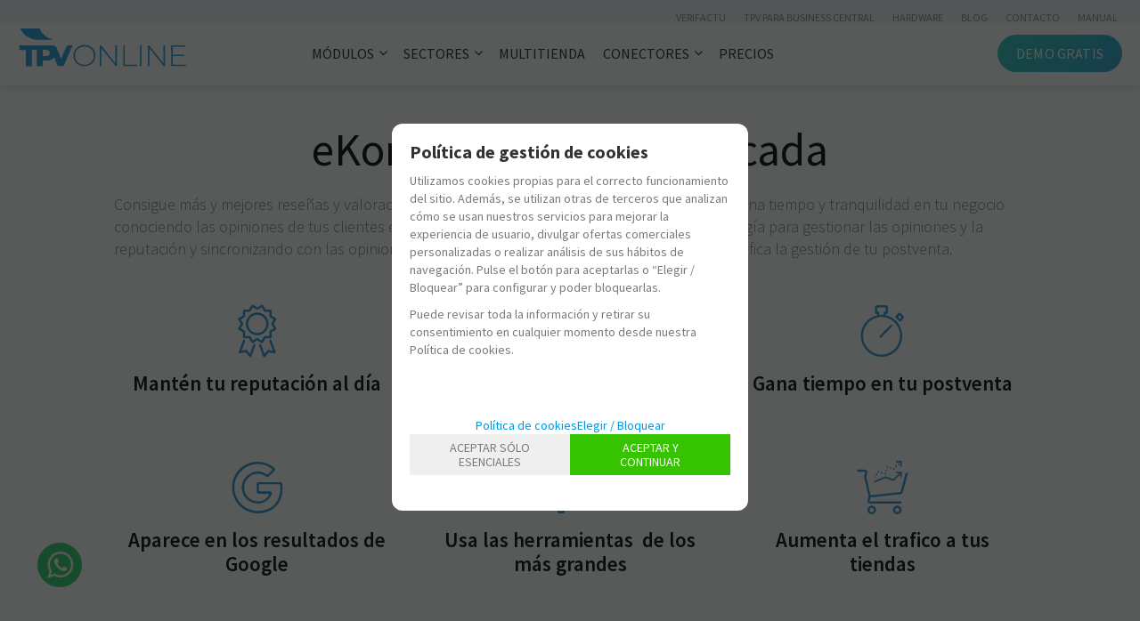

--- FILE ---
content_type: text/html; charset=UTF-8
request_url: https://www.tpvonline.es/ekomi--opinion-certificada-cms-112-50-1821-1919/
body_size: 21932
content:
<!DOCTYPE html>
<html lang="es">	
<head>
<meta http-equiv="Content-Type" content="text/html; charset=UTF-8">
	<title>EKOMI - Opiniones certificadas</title>
	<meta name="dc.title" content="EKOMI - Opiniones certificadas">
	<meta name="description" content="Conecta EKOMI con GESIO para tener opiniones de tus clientes | Consigue más y mejores reseñas àra tu negocio integrado con el software de tpv online">
	<meta name="dc.description" content="Conecta EKOMI con GESIO para tener opiniones de tus clientes | Consigue más y mejores reseñas àra tu negocio integrado con el software de tpv online">
 	<meta name="keywords" content="EKOMI, Valoraciones, Reseñas">
 	<meta name="dc.keywords" content="EKOMI, Valoraciones, Reseñas">
 	<meta name="author" content="Desarrollado con www.gesio.com">	

	        <!-- Google Tag Manager -->
        <script type="text/JavaScript">(function(w,d,s,l,i){w[l]=w[l]||[];w[l].push({'gtm.start':
            new Date().getTime(),event:'gtm.js'});var f=d.getElementsByTagName(s)[0],
            j=d.createElement(s),dl=l!='dataLayer'?'&l='+l:'';j.async=true;j.src=
            '//www.googletagmanager.com/gtm.js?id='+i+dl;f.parentNode.insertBefore(j,f);
            })(window,document,'script','dataLayer','GTM-MCWNVJP');
        </script>
        <!-- End Google Tag Manager -->
	    <link rel="preload" as="style" href="/mediap/css/style_18_0_min.css">
<link rel="preload" as="style" href="/mediap/css/color.php?skin_id=141&amp;idsite=112&amp;idioma=50">
<link rel="preload" as="script" href="/jquery/jquery-1.11.3.min.js">
<link rel="preload" as="script" href="/jquery_ui/jquery-ui-1.12.1.min.js">
<link rel="preload" as="script" href="/javascript/funciones_publica_18_0_min.js">
<link rel="preload" as="script" href="/javascript/funciones_extra_18_0_min.js">
	<link rel="canonical" href="https://www.tpvonline.es/ekomi-opiniones-certificadas-cms-112-50-1821-1919/" />
		<link rel="icon" href="/cms/site_0112/ficherosPlantilla/favicon.ico" type="image/ico">
	<link rel="SHORTCUT ICON" href="/cms/site_0112/ficherosPlantilla/favicon.ico">
		<link rel="stylesheet" href="/jquery_contador/jquery.countdown.css" />
	<link rel="stylesheet" href="/fancybox_2.1.5/jquery-fancybox-gesio.css" />
	<link rel="stylesheet" type="text/css" href="/mediap/css/Font-Awesome-master/css/font-awesome.min.css">
	<link rel="stylesheet" type="text/css" href="/mediap/css/Font-Awesome-master/css/styles.min.css">
	<link rel="stylesheet" type="text/css" href="/mediap/css/impresion.css" media="print">
	<link rel="alternate" type="application/rss+xml" title="Todos - TPVONLINE" href="https://www.tpvonline.es/cms/site_0112/rss/176_50.xml">
	<link rel="alternate" type="application/rss+xml" title="ARTICULOS - TPVONLINE" href="https://www.tpvonline.es/cms/site_0112/rss/189_50.xml">
	<link rel="alternate" type="application/rss+xml" title="NOTICIAS - TPVONLINE" href="https://www.tpvonline.es/cms/site_0112/rss/197_50.xml">
	<link rel="alternate" type="application/rss+xml" title="Moda y calzado - TPVONLINE" href="https://www.tpvonline.es/cms/site_0112/rss/215_50.xml">
	<link rel="alternate" type="application/rss+xml" title="Deportes y hobbies - TPVONLINE" href="https://www.tpvonline.es/cms/site_0112/rss/216_50.xml">
	<link rel="alternate" type="application/rss+xml" title="Alimentación y granel  - TPVONLINE" href="https://www.tpvonline.es/cms/site_0112/rss/217_50.xml">
	<link rel="alternate" type="application/rss+xml" title="Regalo y accesorios - TPVONLINE" href="https://www.tpvonline.es/cms/site_0112/rss/218_50.xml">
	<link rel="alternate" type="application/rss+xml" title="Cultura - TPVONLINE" href="https://www.tpvonline.es/cms/site_0112/rss/219_50.xml">
	<link rel="alternate" type="application/rss+xml" title="Joyería - TPVONLINE" href="https://www.tpvonline.es/cms/site_0112/rss/220_50.xml">
	<link rel="alternate" type="application/rss+xml" title="Comida Take Away - TPVONLINE" href="https://www.tpvonline.es/cms/site_0112/rss/221_50.xml">
	<link rel="alternate" type="application/rss+xml" title="Franquicias - TPVONLINE" href="https://www.tpvonline.es/cms/site_0112/rss/222_50.xml">
	<link rel="alternate" type="application/rss+xml" title="Juegos y tecnología - TPVONLINE" href="https://www.tpvonline.es/cms/site_0112/rss/223_50.xml">
	<link rel="alternate" type="application/rss+xml" title="Electrodomésticos - TPVONLINE" href="https://www.tpvonline.es/cms/site_0112/rss/226_50.xml">
	<link rel="alternate" type="application/rss+xml" title="Muebles y decoración - TPVONLINE" href="https://www.tpvonline.es/cms/site_0112/rss/227_50.xml">
	<link rel="alternate" type="application/rss+xml" title="Papelerías y Librerías - TPVONLINE" href="https://www.tpvonline.es/cms/site_0112/rss/228_50.xml">
	<link rel="alternate" type="application/rss+xml" title="Jugueterías - TPVONLINE" href="https://www.tpvonline.es/cms/site_0112/rss/229_50.xml">
	<!-- Bootstrap -->
	<link href="/mediap/plugins/MegaNavbar/assets/plugins/bootstrap/css/bootstrap.min.css" rel="stylesheet">
	<!-- Font Awesome -->
	<link href="/mediap/plugins/MegaNavbar/assets/plugins/font-awesome/css/font-awesome.min.css" rel="stylesheet">
	<!-- Simple Line Icons -->
	<link href="/mediap/plugins/MegaNavbar/assets/plugins/simple-line-icons/simple-line-icons.css" rel="stylesheet">
	<!-- MegaNavbar-->
	<link rel="stylesheet" type="text/css" href="/mediap/plugins/MegaNavbar/assets/css/MegaNavbar.min.css">
	<link rel="stylesheet" type="text/css" href="/mediap/plugins/MegaNavbar/assets/css/skins/gesio/mgm_003_20221216_083852.css">
	<link rel="stylesheet" type="text/css" href="/mediap/plugins/MegaNavbar/assets/css/animation/animation.css">
	<link rel="stylesheet" type="text/css" href="/mediap/css/animate.css">	<link rel="stylesheet" type="text/css" href="/mediap/css/style_18_0_min.css">
		

<link rel="stylesheet" type="text/css" href="/mediap/css/color.php?skin_id=141&amp;idsite=112&amp;idioma=50">
		<script type="text/JavaScript" defer>
		var idsite = 112;
		var idioma = 50;
		var url_dominio = 'https://www.tpvonline.es/';
		if (location.protocol == 'https:') {
			url_dominio = 'https://www.tpvonline.es/';
		}

		var autocompletar = 0;
		var autocompletar_tipo = 1;
		var autocompletar_ancho = 350;
		var resultados_tiempo_real = 1;
		var autocompletar_mostrar_foto = '0';
		var num_productos_en_cesta = 0;
		var ccc_usuarios_cif_obligatorio = 1;
		var ccc_usuarios_telefono_obligatorio = 1;
		var ccc_usuarios_movil_obligatorio = 1;
		var ccc_cesta_registro_clientes = 2;
		var subdirectorio_site = '';
	 	var geocoder;
	 	var map;
		var icono_google_maps = '/mediap/images/iconos/ico_google_maps.png';
		var icono_desplegable_abajo = '../mediap/images/jquery_ddsmoothmenu/down.png';
		var icono_desplegable_derecha = '../mediap/images/jquery_ddsmoothmenu/right.png';
		var cantidad_maxima = 999;
		var url_anterior_aux = '/ekomi--opinion-certificada-cms-112-50-1821-1919/';
		var listado_paginador_mostrar = '2';
		var cabecera_logo_alert = 0;
		var cabecera_cms_desplegable = 0;
		var cabecera_padding_left = 0;
		var cabecera_productos_desplegable = 0;
		var cabecera_cms_y_productos_desplegable = 0;
		var movil_intercambiar_columnas = 1;
    var desplegable_multicolumna = 0;
		var movil_intercambiar_columnas_ancho = 800;
		var buscador_resultados_mientras_tampag = 12;
		var buscador_resultados_mientras_min = 5;
		var buscador_resultados_mientras_retardo = 320;
		var listado_rotacion_imagenes = -1;
		var cms_auto_display = 0;
		var productos_auto_display = 0;
		var cms_y_productos_desplegable_auto_display = 0;
		var clase_animacion = 'fadeIn';
var sin_menu = false;		var current_url = new String(window.location.href);
		var url_prefix = "";
		if (current_url.indexOf("/PlantillasSites/Plantilla5") > 0) {
			url_prefix = "/PlantillasSites/Plantilla5/";
		}
	</script>
    <script src="/jquery/jquery-1.11.3.min.js" type="text/javascript"></script>
	<script src="/mediap/plugins/MegaNavbar/assets/plugins/bootstrap/js/bootstrap.min.js"  async></script>
	<script src="/jquery/jquery-migrate-1.2.1.min" type="text/javascript"></script>
	<script src="/jquery_ui/jquery-ui-1.12.1.min.js" type="text/javascript"></script>
	<script src="/fancybox_2.1.5/jquery-fancybox-gesio.js" type="text/javascript"  defer></script>
	<script src="/jquery_contador/jquery.countdown.js" type="text/javascript"  defer></script>
	<script src="https://www.google.com/recaptcha/api.js?render=6Le4QSgoAAAAAK_vhioUdMgYlP_HZgKqblyMshZx"></script>
	<script type="text/javascript" defer>
	function submit_with_recaptcha_token_if_active(form) {
		grecaptcha.ready(function() {
		    var recaptcha_action  = $(form).attr('name');
		    var input_field_token = $(form).find('input[name="token_captcha"]');
			grecaptcha.execute('6Le4QSgoAAAAAK_vhioUdMgYlP_HZgKqblyMshZx', {action: recaptcha_action})
			.then(function(token) {
				if (1 > $(form).find('input[name="token_captcha"]').length) {
				    $(form).append("<input type='hidden' name='token_captcha' value='" + token + "' />");
				    input_field_token = $(form).find('input[name="token_captcha"]').first();
				} else {
				    input_field_token.val(token);
				}
				form.submit();
			});
		});
	}
	</script>
<script src="/javascript/funciones_publica_18_0_min.js" type="text/JavaScript"></script>
	  <script src="/javascript/funciones_extra_18_0_min.js" type="text/JavaScript"></script>		<script src="/calendar_picker/CalendarPicker.js?17.1"  type="text/javascript"></script>
				<script src="/calendar_picker/CalendarPicker.js?17.1"  type="text/javascript"></script>
			
	 
			<script src="/javascript/funciones_datalayer_gtag_17_1.js" type="text/JavaScript"></script>
			<script src="/js_lib/funcionesJavascript.js" type="text/JavaScript" defer></script>
 	<script src="/lang/js.php?idsite=112&amp;idioma=50&amp;siglas=es_ES" type="text/JavaScript" async></script>
		<script type="text/javascript" defer>
		$(document).ready(function(){
			$(".mgmImageSubmenu img.aleatoria").each(function(){
				var total = $(this).attr("data-img-total");
				var random = Math.floor(Math.random() * total) + 1;
				var src_bn =$(this).attr("data-src-img-" + random);
				$(this).attr("src",src_bn);
			});
		});
	</script>

					<!--Rotación de imagenes en listado de productos-->
	<script type="text/javascript">
		$(document).ready(function(){
						jquery_hover_imagenes(3000);
					});
	</script>
		
				<script type="text/JavaScript" defer>

				var columnas = 3		
		$(document).ready(function(){
			$(".show_letra").click(function() {

				var id = $(this).parent().parent().attr("data-seccion");
				var tipo = $(this).parent().parent().attr("data-tipo");
				var letra = $(this).attr("data-letra");

				// A?adimos la clase activa
				$(this).siblings().removeClass("activa");
				$(this).addClass("activa");
				// --
				switch (tipo) {
					case "seccion":
						if (letra != "mostrar_todos") {
							$("#" + id + " .letra").hide();

							$("#" + id + " .parrilla").hide();

							$("#div_letras_" + id).remove();

							$("#" + id).append("<div id='div_letras_" + id + "'></div>");

							$("#" + id +" .letra_" + letra).each(function(){
								$("#div_letras_" + id).append("<div class='capa-logo col-xs-4 col-sm-4 col-md-4 slide'>" + $(this).html() + "</div>");
							});
						} else {
							$("#div_letras_" + id).remove();
							$("#" + id + " .parrilla .letra").show();
							$("#" + id + " .parrilla").show();
						}
					break;

					case "columna":
						if (letra != "mostrar_todos") {
							$("#" + id + " .letra").hide();
							$("#" + id +" .letra_" + letra).show();
						} else {
							$("#" + id + " .parrilla .letra").show();
							$("#" + id + " .parrilla").show();
						}
					break;
				}
			});
		});
	</script>
	
	 <!-- Slider regalos promocionales -->
		
		<script>
	$( document ).ready(function() {
	  $('.fancy_boxlite').fancybox({
		  padding:0,
		  autoSize : false,
		  autoCenter : true,
		  autoScale : true,
		  autoDimensions : true,
		  helpers: {
			overlay: {
			  locked: false
			}
		  }
		});
	});
	</script>
			<meta name="viewport" content="width=device-width, user-scalable=yes, maximum-scale=2" />

 <meta property="og:title" content="TPV Online - Gestiona tu tienda con el mejor software de venta">
  <meta property="og:description" content="El mejor Software TPV de mostrador para digitalizar comercios; la última tecnología de inteligencia de ventas.">
<meta property="og:image" content="https://www.tpvonline.es/UserFiles/images/tpvonline_logo_azul.png">
  <meta property="og:url" content="https://www.tpvonline.es/">
  <meta property="og:type" content="website">

<link rel="apple-touch-icon" sizes="180x180" href="/UserFiles/images/favicons/tpvonline/apple-touch-icon.png">
<link rel="icon" type="image/png" sizes="32x32" href="/UserFiles/images/favicons/tpvonline/favicon-32x32.png">
<link rel="icon" type="image/png" sizes="16x16" href="/UserFiles/images/favicons/tpvonline/favicon-16x16.png">
<link rel="manifest" href="/UserFiles/images/favicons/tpvonline/site.webmanifest">
<link rel="mask-icon" href="/UserFiles/images/favicons/tpvonline/safari-pinned-tab.svg" color="#0d9dd9">
<meta name="msapplication-TileColor" content="#0d9dd9">
<meta name="theme-color" content="#0d9dd9">

<link href="https://fonts.googleapis.com/css?family=Source+Sans+Pro:200,300,400,600,700,900,200italic,300italic,400italic,600italic,700italic,900italic" rel="stylesheet" type="text/css">
<link href="https://www.tpvonline.es/UserFiles/css/animations.css" rel="stylesheet" type="text/css">
<meta name="facebook-domain-verification" content="phseqlibt4fpjkz1povcc87kovz49u" />
<script src="/jquery_carrusel_swiper/js/swiper.min.js"  type="text/javascript" defer></script>
<link rel="stylesheet" href="/jquery_carrusel_swiper/css/swiper.min.css"  type="text/css">

<script type="text/javascript">
   $(document).ready(function(){

$( "div.bloqueBlog" ).prepend( "<a href='https://www.tpvonline.es/blog/' class='lnk-volver-blog volver-top'>Volver a la lista de entradas</a>" );
$( "div.bloqueBlog" ).append( "<a href='https://www.tpvonline.es/blog/' class='lnk-volver-blog volver-bottom'>Volver a la lista de entradas</a>" );

$( "div.textoSlide" ).prepend( "<div class='imagen'></div>" );

$( "#editor_3806" ).prependTo( $( "#formulario_3806_177" ) );

$( "#nombreProducto" ).after( $( "#tallasycolores" ) );

$( "#editor_3671" ).insertAfter( $( "#formulario_3671_175" ) );
$( "body.body_cms_2028 #contenido" ).prepend( "<div id='bloque-contacto'></div>" );
$( "#bloque-contacto" ).prepend( "<div id='contenedor-contacto'></div>" );
$( "#formulario_3667_174" ).prependTo( $( "#contenedor-contacto" ) );
$( "#editor_3667" ).prependTo( $( "#contenedor-contacto" ) );


$( "#body_comunicados_listado #base" ).before( $( "#menu_categorias_comunicados_975" ) );
$( "#body_comunicados_detalle #base" ).before( $( "#menu_categorias_comunicados_975" ) );
$( "#menu_categorias_comunicados_975" ).prepend( "<p class='titulo-menu'>Segmentos</p>" );

$( "#menu_categorias_comunicados_975" ).after( $( "<div id='contenedor_nube_tags'></div>" ) );
$( "div.nube_tags" ).prependTo( $( "#contenedor_nube_tags" ) );


$( "div.formulario.formulario-seccion" ).after( $( "div.boton-volver" ) );

$( "#editor_3413" ).prependTo( $( "#formulario_3413_167" ) );
$( "#editor_3416" ).prependTo( $( "#formulario_3416_168" ) );

//$( "div#entrada.adjuntos" ).after( "<div class='casos-volver'><a href='javascript:history.back()'>VOLVER</a></p>" );

   });
</script>

<script>
function openCity(evt, laventaja) {
  var i, x, tablinks;
  x = document.getElementsByClassName("ventaja");
  for (i = 0; i < x.length; i++) {
    x[i].style.display = "none";
  }
  tablinks = document.getElementsByClassName("tablink");
  for (i = 0; i < x.length; i++) {
    tablinks[i].className = tablinks[i].className.replace(" tab-activa", "");
  }
  document.getElementById(laventaja).style.display = "block";
  evt.currentTarget.className += " tab-activa";
}
</script>				<!--<script src="//code.tidio.co/a56rupbhnyro5txgta2j1a1ta9tge5ay.js"></script>-->

<style>
@import url('https://fonts.googleapis.com/css2?family=Space+Grotesk:wght@300&display=swap');
</style> 


<script>
$(document).ready(function() {
$("#divMgm_117").wrapInner("<div></div>");
$("#divMgm_116").wrapInner("<div></div>");
$("#divMgm_77").wrapInner("<div></div>");
$('#boton-movil').click(function () { 
	operaciones_url('https://www.tpvonline.es/a_medida/funciones_a_medida_tpv.php?idsite=112&idioma=50&acc=pruebalo_ahora');
});
});


</script>





		</head>
<body  id="body_cms" class="no_log body_cms_1821_1919"  itemscope>		<a href="https://api.whatsapp.com/send?phone=963329020&text=" class="whatsapp" target="_blank" id="enlace-whatsapp"><i class="fa fa-whatsapp whatsapp-icon"></i></a> 

<script>
$(document).ready(function(){

<!-- BANNER FIJO EN HARDWARE -->
$( ".body_productos_listado_familia_181 header" ).append( "<div id='banner-hardware'><a href='https://www.lacasadeltpv.com/discount/TPVONLINE?redirect=%2Fcollections%2Ftpvonline' target='_blank'><img alt='La Casa del TPV' class='img-responsive' src='/UserFiles/images/TPV2024/banner-tpvonline-casadeltpv.jpg' /></a></div>" );

<!-- BANNER FIJO EN COLUMNA BLOG -->
$( "a.whatsapp" ).appendTo( $( "#base" ) );

$('#cerrar-CTA').click(() => $('#banner-CTA-amedida').remove());
$('#cerrar-CTA-fijo').click(() => $('#banner-CTA-fijo').remove());




var ven_width = parseInt($(window).width());

	if (ven_width > 750) {

		$(function() {
			   if ($('#banner-demoTPV').length) {
					var el = $('#banner-demoTPV');
					var stickyTop = $('#banner-demoTPV').offset().top;
					var stickyHeight = $('#banner-demoTPV').height();

					$(window).scroll(function(){
						var limit = $('footer').offset().top - stickyHeight - 140;

						var windowTop = $(window).scrollTop()+160;
						var windowWidth = parseInt($(window).width());
						
						
						if (stickyTop < windowTop & windowWidth > 767) {
							el.css({
								position: 'fixed',
								top: 85,
								//width: '18.6676%'
							});
							$('#banner-CTA-amedida').addClass('visible');
						} else {
							el.css({
								position: 'static',
								//width: '79.4392%'
							});

						

						}

						if (limit < windowTop) {
							var diff = limit - windowTop;
							el.css({
								top: diff
							});
						}
					});
				}
		});
	}
		
});

</script>				<!-- Google Tag Manager -->
		<noscript><iframe src="//www.googletagmanager.com/ns.html?id=GTM-MCWNVJP"
		height="0" width="0" style="display:none;visibility:hidden"></iframe>
		</noscript>
		<!-- End Google Tag Manager -->
			<script src="/javascript/dhtmltooltip2.js" type="text/javascript"></script>
	<span class="scrollup"><i class="fa fa-chevron-up"></i></span>
	<div id="antebase">
  <div id="base1024" class="clearfix">
	
		  	<header>
			<div id="baseCabecera">
								<div id="cabecera" style="height: 104px;">
					
						<a id="botonDemo" href="javascript:operaciones_url('/suscripcion/?idsite=89&idioma=50&acc=pruebalo_ahora');">DEMO GRATIS</a>

						<div id="menuTop"><ul style="top:7px; right:0px;"><li><img src="/mediap/images/iconos/ico_menuTop.gif" alt="Bullet" width="5" height="7" class="icomenuTop"> <a href="/verifactu-cms-112-50-2307/" data-text="VERIFACTU"   ><span>VERIFACTU</a></span> </li><li><img src="/mediap/images/iconos/ico_menuTop.gif" alt="Bullet" width="5" height="7" class="icomenuTop"> <a href="/tpv-para-business-central-cms-112-50-2044/" data-text="TPV para Business Central"   ><span>TPV para Business Central</a></span> </li><li><img src="/mediap/images/iconos/ico_menuTop.gif" alt="Bullet" width="5" height="7" class="icomenuTop"> <a href="https://www.tpvonline.es/hardware/" data-text="HARDWARE"   rel="nofollow"><span>HARDWARE</a></span> </li><li><img src="/mediap/images/iconos/ico_menuTop.gif" alt="Bullet" width="5" height="7" class="icomenuTop"> <a href="https://www.tpvonline.es/blog/	" data-text="BLOG"   ><span>BLOG</a></span> </li><li><img src="/mediap/images/iconos/ico_menuTop.gif" alt="Bullet" width="5" height="7" class="icomenuTop"> <a href="/contacta/" data-text="CONTACTO "   ><span>CONTACTO </a></span> </li><li><img src="/mediap/images/iconos/ico_menuTop.gif" alt="Bullet" width="5" height="7" class="icomenuTop"> <a href="https://manual.tpvonline.es/" data-text="MANUAL" target="_blank"  rel="nofollow"><span>MANUAL</a></span> </li><li id="top-blog"><img src="/mediap/images/iconos/ico_menuTop.gif" alt="Bullet" width="5" height="7" class="icomenuTop"> <a href="/blog/"></a></li></ul>
	    </div>
			    <div class="logo" style="top:50px; right:992px;"><a id="cabecera_logo" href="https://www.tpvonline.es" data-url=""><img src="/cms/site_0112/ficherosPlantilla/tpvonline_logo_azul.svg" alt="Ir a la home" id="img_logo" width="" height=""></a>		</div>
		<!-- created: 2026-01-13 12:05:34 -->
<div id="superContenedorMegamenu" class="container">
 <nav class="navbar navbar-inverse no-border no-border-radius SlideTopToBottom no-open-arrow" data-duration="normal" role="navigation">
  <div id="contenedorLayout" class="container">  <!-- class="container-fluid" for full width layout, or use class="container" for boxed layout -->
   <div id="contenedorHeader" class="navbar-header">
    <button type="button" class="navbar-toggle" data-toggle="collapse" data-target="#MegaNavbar">
     <span class="sr-only">Toggle navigation</span>
     <span class="icon-bar"></span><span class="icon-bar"></span><span class="icon-bar"></span>
    </button>
   </div><!-- Megamenu 002 -->
   <div class="collapse navbar-collapse" id="MegaNavbar">
    <ul id="ulMgm_77" class="nav navbar-nav navbar-left">
     <!-- Left side navigation-->
     <li id="liMgm_77" class=" dropdown-full no-shadow">
      <a href="javascript:void(0);" id="optMM_MODULOS" data-toggle="dropdown" class=" optMMType_sinenlace dropdown-toggle"><span class=" reverse" data-id-producto="">MÓDULOS</span><span class="caret"></span></a>
      <div id="divMgm_77" class="dropdown-menu row _row_ mgmSubopciones principal"><!-- div op -->
       <div id="divBGMgm_77_PRINCIPALES" class="col-xs-12 col-sm-12 col-md-12 col-lg-12">
        <ul class="row _row_"><!-- ul cambio bloque principal CON bloques secundarios -->
         <li id="liBGMgm_77_Tallasycolores" class="col-xs-4 col-sm-4 col-md-2 col-lg-2">
          <ul class="_row_"><!-- ul cambio bloque secundario CON bloques secundarios -->
           <li id="emMgm_78" class="principal">
            <a href="https://www.tpvonline.es/tallasycolores/" class="optSM_TallasYColores optMMType_url "><span class="mgmIcono"><img src="/dyndata/megamenu/imagenes/img_3756_9488496f4dfa57d4102a617b0302e4d6_2.svg" border="0" width="24" height="24" /></span>&nbsp;<span class=" reverse" data-id-producto="">Tallas y colores</span></a>
           </li><!-- ItemMegamenu 007 -->
          </ul><!-- ItemMegamenu 001 -->
         </li><!-- ItemMegamenu 002 -->
         <li id="liBGMgm_77_Ventaagranel" class="col-xs-4 col-sm-4 col-md-2 col-lg-2">
          <ul class="_row_"><!-- ul cambio bloque secundario CON bloques secundarios -->
           <li id="emMgm_79" class="principal">
            <a href="https://www.tpvonline.es/granel/" class="optSM_VentaAGranel optMMType_url "><span class="mgmIcono"><img src="/dyndata/megamenu/imagenes/img_3755_f21e30609640dd046afbeed839bce6cc_2.svg" border="0" width="24" height="24" /></span>&nbsp;<span class=" reverse" data-id-producto="">Venta a granel</span></a>
           </li><!-- ItemMegamenu 007 -->
          </ul><!-- ItemMegamenu 001 -->
         </li><!-- ItemMegamenu 002 -->
         <li id="liBGMgm_77_Fidelizacion" class="col-xs-4 col-sm-4 col-md-2 col-lg-2">
          <ul class="_row_"><!-- ul cambio bloque secundario CON bloques secundarios -->
           <li id="emMgm_81" class="principal">
            <a href="https://www.tpvonline.es/fidelizacion/" class="optSM_Fidelizacion optMMType_url "><span class="mgmIcono"><img src="/dyndata/megamenu/imagenes/img_3751_95bf8da725746a84a62afbca92475f26_2.svg" border="0" width="24" height="24" /></span>&nbsp;<span class=" reverse" data-id-producto="">Fidelización</span></a>
           </li><!-- ItemMegamenu 007 -->
          </ul><!-- ItemMegamenu 001 -->
         </li><!-- ItemMegamenu 002 -->
         <li id="liBGMgm_77_Numerosdeserie" class="col-xs-4 col-sm-4 col-md-2 col-lg-2">
          <ul class="_row_"><!-- ul cambio bloque secundario CON bloques secundarios -->
           <li id="emMgm_83" class="principal">
            <a href="https://www.tpvonline.es/trazabilidad/" class="optSM_Trazabilidad optMMType_url "><span class="mgmIcono"><img src="/dyndata/megamenu/imagenes/img_3752_289c99a1550d60e74d0169c1862442f9_2.svg" border="0" width="24" height="24" /></span>&nbsp;<span class=" reverse" data-id-producto="">Trazabilidad <em>Nº de serie y lotes</em></span></a>
           </li><!-- ItemMegamenu 007 -->
          </ul><!-- ItemMegamenu 001 -->
         </li><!-- ItemMegamenu 002 -->
         <li id="liBGMgm_77_Reparaciones" class="col-xs-4 col-sm-4 col-md-2 col-lg-2">
          <ul class="_row_"><!-- ul cambio bloque secundario CON bloques secundarios -->
           <li id="emMgm_82" class="principal">
            <a href="https://www.tpvonline.es/reparaciones/" class="optSM_Reparaciones optMMType_url "><span class="mgmIcono"><img src="/dyndata/megamenu/imagenes/img_3753_6c622b5166cd56289b0ba60234716762_2.svg" border="0" width="24" height="24" /></span>&nbsp;<span class=" reverse" data-id-producto="">Reparaciones</span></a>
           </li><!-- ItemMegamenu 007 -->
          </ul><!-- ItemMegamenu 001 -->
         </li><!-- ItemMegamenu 002 -->
         <li id="liBGMgm_77_Reservasonline" class="col-xs-4 col-sm-4 col-md-2 col-lg-2">
          <ul class="_row_"><!-- ul cambio bloque secundario CON bloques secundarios -->
           <li id="emMgm_80" class="principal">
            <a href="https://www.tpvonline.es/tienda-online-cms/" class="optSM_TiendaOnline optMMType_url "><span class="mgmIcono"><img src="/dyndata/megamenu/imagenes/img_3754_61cdec4ba71f8ee81bf90a4705a2155e_2.svg" border="0" width="24" height="24" /></span>&nbsp;<span class=" reverse" data-id-producto="">Tienda online</span></a>
           </li><!-- ItemMegamenu 007 -->
          </ul><!-- ItemMegamenu 001 -->
         </li><!-- ItemMegamenu 002 -->
        </ul><!-- ItemMegamenu 003 -->
       </div><!-- ItemMegamenu 004 -->
       <div id="divBGMgm_77_PRINCIPALES_B" class="col-xs-12 col-sm-12 col-md-12 col-lg-12">
        <ul class="row _row_"><!-- ul cambio bloque principal CON bloques secundarios -->
         <li id="liBGMgm_77_PRINC_B-COL01" class="col-xs-12 col-sm-4 col-md-4 col-lg-4">
          <ul class="_row_"><!-- ul cambio bloque secundario CON bloques secundarios -->
           <li id="emMgm_345" class="principal-horizontal">
            <a href="https://www.tpvonline.es/control-de-clientes-cms-112-50-2233/" class="optSM_ControlDeClientes optMMType_url "><span class="mgmIcono"><img src="/dyndata/megamenu/imagenes/img_4421_e6814e02bc0c1b1170c97c1b73d17e8a_2.svg" border="0" width="24" height="24" /></span>&nbsp;<span class=" reverse" data-id-producto="">Control de clientes</span></a>
           </li><!-- ItemMegamenu 007 -->
          </ul><!-- ItemMegamenu 001 -->
         </li><!-- ItemMegamenu 002 -->
         <li id="liBGMgm_77_PRINC_B-COL02" class="col-xs-12 col-sm-4 col-md-4 col-lg-4">
          <ul class="_row_"><!-- ul cambio bloque secundario CON bloques secundarios -->
           <li id="emMgm_346" class="principal-horizontal">
            <a href="https://www.tpvonline.es/promociones-personalizadas-cms-112-50-2234/" class="optSM_PromocionesPersonalizadas optMMType_url "><span class="mgmIcono"><img src="/dyndata/megamenu/imagenes/img_4422_038bd2a4b31058af8459f80d322cac09_2.svg" border="0" width="24" height="24" /></span>&nbsp;<span class=" reverse" data-id-producto="">Promociones personalizadas</span></a>
           </li><!-- ItemMegamenu 007 -->
          </ul><!-- ItemMegamenu 001 -->
         </li><!-- ItemMegamenu 002 -->
         <li id="liBGMgm_77_PRINC_B-COL03" class="col-xs-12 col-sm-4 col-md-4 col-lg-4">
          <ul class="_row_"><!-- ul cambio bloque secundario CON bloques secundarios -->
           <li id="emMgm_348" class="principal-horizontal">
            <a href="https://www.tpvonline.es/app-control-de-presencia-cms-112-50-2323/" class="optSM_APPControlDePresencia optMMType_url "><span class="mgmIcono"><img src="/dyndata/megamenu/imagenes/img_4566_a253b09585412895b434daf0d8f56851_2.svg" border="0" width="24" height="24" /></span>&nbsp;<span class=" reverse" data-id-producto="">APP Control de presencia</span></a>
           </li><!-- ItemMegamenu 007 -->
          </ul><!-- ItemMegamenu 001 -->
         </li><!-- ItemMegamenu 002 -->
        </ul><!-- ItemMegamenu 003 -->
       </div><!-- ItemMegamenu 004 -->
       <div id="divBGMgm_77_MARKETING" class="col-xs-12 col-sm-12 col-md-7 col-lg-7">
        <ul class="row _row_"><!-- ul cambio bloque principal CON bloques secundarios -->
         <li id="liBGMgm_77_MKT2" class="col-xs-4 col-sm-4 col-md-4 col-lg-4">
          <ul class="_row_"><!-- ul cambio bloque secundario CON bloques secundarios -->
           <li id="emMgm_107" class="titulo-submenu">
            <span class=" reverse" data-id-producto="">MARKETING</span>
           </li><!-- ItemMegamenu 007 -->
           <li id="emMgm_100" class="normal">
            <a href="https://www.tpvonline.es/carteleria/" class="optSM_CarteleriaDigital optMMType_url "><span class="mgmIcono"><img src="/dyndata/megamenu/imagenes/img_3719_1a4ba384d1a0469c92727434a7d0e352_2.svg" border="0" width="24" height="24" /></span>&nbsp;<span class=" reverse" data-id-producto="">Cartelería digital</span></a>
           </li><!-- ItemMegamenu 007 -->
           <li id="emMgm_94" class="normal">
            <a href="/pantalla-auxiliar" class="optSM_DisplayAuxiliar optMMType_url "><span class="mgmIcono"><img src="/dyndata/megamenu/imagenes/img_3718_c9600934f1919d95587c7d727c2357ba_2.svg" border="0" width="24" height="24" /></span>&nbsp;<span class=" reverse" data-id-producto="">Display auxiliar</span></a>
           </li><!-- ItemMegamenu 007 -->
           <li id="emMgm_92" class="normal">
            <a href="https://www.tpvonline.es/etiquetasadhesivas/" class="optSM_EtiquetasAdhesivas optMMType_url "><span class="mgmIcono"><img src="/dyndata/megamenu/imagenes/img_3715_974316244c15cad7cca8795541d473f6_2.svg" border="0" width="24" height="24" /></span>&nbsp;<span class=" reverse" data-id-producto="">Etiquetas adhesivas</span></a>
           </li><!-- ItemMegamenu 007 -->
          </ul><!-- ItemMegamenu 001 -->
         </li><!-- ItemMegamenu 002 -->
         <li id="liBGMgm_77_MKT1" class="col-xs-4 col-sm-4 col-md-4 col-lg-4">
          <ul class="_row_"><!-- ul cambio bloque secundario CON bloques secundarios -->
           <li id="emMgm_90" class="titulo-submenu oculta">
            <span class=" reverse" data-id-producto="">...</span>
           </li><!-- ItemMegamenu 007 -->
           <li id="emMgm_98" class="normal">
            <a href="https://www.tpvonline.es/importarcatalogos/" class="optSM_ImportarCatalogos optMMType_url "><span class="mgmIcono"><img src="/dyndata/megamenu/imagenes/img_3716_717c383583e554eb7f01e3a1b5044894_2.svg" border="0" width="24" height="24" /></span>&nbsp;<span class=" reverse" data-id-producto="">Importar catálogos</span></a>
           </li><!-- ItemMegamenu 007 -->
           <li id="emMgm_99" class="normal">
            <a href="https://www.tpvonline.es/altaqr/" class="optSM_AltaClientesPorQR optMMType_url "><span class="mgmIcono"><img src="/dyndata/megamenu/imagenes/img_3717_bb3fc807a635e34e704edf0a9e8b34f6_2.svg" border="0" width="24" height="24" /></span>&nbsp;<span class=" reverse" data-id-producto="">Alta clientes por QR</span></a>
           </li><!-- ItemMegamenu 007 -->
           <li id="emMgm_328" class="normal">
            <a href="https://www.tpvonline.es/reservas/" class="optSM_ReservasOnline optMMType_url "><span class="mgmIcono"><img src="/dyndata/megamenu/imagenes/img_4097_038d10a88cf9d0337001b82f04545726_2.svg" border="0" width="24" height="24" /></span>&nbsp;<span class=" reverse" data-id-producto="">Reservas online</span></a>
           </li><!-- ItemMegamenu 007 -->
          </ul><!-- ItemMegamenu 001 -->
         </li><!-- ItemMegamenu 002 -->
         <li id="liBGMgm_77_MKT3" class="col-xs-4 col-sm-4 col-md-4 col-lg-4">
          <ul class="_row_"><!-- ul cambio bloque secundario CON bloques secundarios -->
           <li id="emMgm_106" class="titulo-submenu oculta">
            <span class=" reverse" data-id-producto="">...</span>
           </li><!-- ItemMegamenu 007 -->
           <li id="emMgm_95" class="normal">
            <a href="https://www.catalogocomercial.com" class="optSM_CatalogoComercial optMMType_url "><span class="mgmIcono"><img src="/dyndata/megamenu/imagenes/img_3741_04af9d558b57292dec59c10d8b777048_2.svg" border="0" width="24" height="24" /></span>&nbsp;<span class=" reverse" data-id-producto="">Catalogo Comercial</span></a>
           </li><!-- ItemMegamenu 007 -->
           <li id="emMgm_101" class="normal">
            <a href="https://www.tpvonline.es/reputacion-online/" class="optSM_ReputacionOnline optMMType_url "><span class="mgmIcono"><img src="/dyndata/megamenu/imagenes/img_3740_106e170eac6261adca6da84b159842c8_2.svg" border="0" width="24" height="24" /></span>&nbsp;<span class=" reverse" data-id-producto="">Reputación Online</span></a>
           </li><!-- ItemMegamenu 007 -->
           <li id="emMgm_329" class="normal">
            <a href="https://www.tpvonline.es/boletines/" class="optSM_Boletines optMMType_url "><span class="mgmIcono"><img src="/dyndata/megamenu/imagenes/img_4101_873b4f7a5c40c711f5acd8a911d54e37_2.svg" border="0" width="24" height="24" /></span>&nbsp;<span class=" reverse" data-id-producto="">Boletines</span></a>
           </li><!-- ItemMegamenu 007 -->
          </ul><!-- ItemMegamenu 001 -->
         </li><!-- ItemMegamenu 002 -->
        </ul><!-- ItemMegamenu 003 -->
       </div><!-- ItemMegamenu 004 -->
       <div id="divBGMgm_77_PAGOS" class="col-xs-12 col-sm-12 col-md-5 col-lg-5">
        <ul class="row _row_"><!-- ul cambio bloque principal CON bloques secundarios -->
         <li id="liBGMgm_77_PGS1" class="col-xs-4 col-sm-4 col-md-6 col-lg-6">
          <ul class="_row_"><!-- ul cambio bloque secundario CON bloques secundarios -->
           <li id="emMgm_91" class="titulo-submenu">
            <span class=" reverse" data-id-producto="">PAGOS</span>
           </li><!-- ItemMegamenu 007 -->
           <li id="emMgm_96" class="normal">
            <a href="https://www.tpvonline.es/financiaciones/" class="optSM_Financiaciones optMMType_url "><span class="mgmIcono"><img src="/dyndata/megamenu/imagenes/img_3721_1e934c9ced70ce6b005d0f83e97e1237_2.svg" border="0" width="24" height="24" /></span>&nbsp;<span class=" reverse" data-id-producto="">Financiaciones</span></a>
           </li><!-- ItemMegamenu 007 -->
           <li id="emMgm_102" class="normal">
            <a href="https://www.tpvonline.es/datafono/" class="optSM_CobrosConDatafono optMMType_url "><span class="mgmIcono"><img src="/dyndata/megamenu/imagenes/img_3722_dd134dfb2ab114a9986ae530a0add1ec_2.svg" border="0" width="24" height="24" /></span>&nbsp;<span class=" reverse" data-id-producto="">Cobros con datáfono</span></a>
           </li><!-- ItemMegamenu 007 -->
           <li id="emMgm_103" class="normal">
            <a href="https://www.tpvonline.es/cashlogy/" class="optSM_Cashlogy optMMType_url "><span class="mgmIcono"><img src="/dyndata/megamenu/imagenes/img_3723_86da64301d66a5d707a9f62c2a51ed28_2.svg" border="0" width="24" height="24" /></span>&nbsp;<span class=" reverse" data-id-producto="">Cashlogy</span></a>
           </li><!-- ItemMegamenu 007 -->
          </ul><!-- ItemMegamenu 001 -->
         </li><!-- ItemMegamenu 002 -->
         <li id="liBGMgm_77_PGS2" class="col-xs-4 col-sm-4 col-md-6 col-lg-6">
          <ul class="_row_"><!-- ul cambio bloque secundario CON bloques secundarios -->
           <li id="emMgm_108" class="titulo-submenu oculta">
            <span class=" reverse" data-id-producto="">...</span>
           </li><!-- ItemMegamenu 007 -->
           <li id="emMgm_97" class="normal">
            <a href="https://www.tpvonline.es/pagos-sequra/" class="optSM_Sequra optMMType_url "><span class="mgmIcono"><img src="/dyndata/megamenu/imagenes/img_3725_c256bdcdf34068880dd0215190077830_2.svg" border="0" width="24" height="24" /></span>&nbsp;<span class=" reverse" data-id-producto="">Sequra</span></a>
           </li><!-- ItemMegamenu 007 -->
           <li id="emMgm_104" class="normal">
            <a href="https://www.tpvonline.es/bizum/" class="optSM_Bizum optMMType_url "><span class="mgmIcono"><img src="/dyndata/megamenu/imagenes/img_3724_47719e3f27be90fbf3eee01aa6bbb156_2.svg" border="0" width="24" height="24" /></span>&nbsp;<span class=" reverse" data-id-producto="">Bizum</span></a>
           </li><!-- ItemMegamenu 007 -->
           <li id="emMgm_105" class="normal">
            <a href="https://www.tpvonline.es/turinpay/" class="optSM_Turinpay optMMType_url "><span class="mgmIcono"><img src="/dyndata/megamenu/imagenes/img_3726_864cbae97a91bf54e1b17fb9629f8f15_2.svg" border="0" width="24" height="24" /></span>&nbsp;<span class=" reverse" data-id-producto="">turinpay</span></a>
           </li><!-- ItemMegamenu 007 -->
          </ul><!-- ItemMegamenu 001 -->
         </li><!-- ItemMegamenu 002 -->
        </ul><!-- ItemMegamenu 003 -->
       </div><!-- ItemMegamenu 004 -->
       <div id="divBGMgm_77_BANNERS" class="col-xs-12 col-sm-12 col-md-12 col-lg-12">
        <ul class="row _row_"><!-- ul cambio bloque principal CON bloques secundarios -->
         <li id="liBGMgm_77_001" class="col-xs-12 col-sm-4 col-md-2 col-lg-2">
          <ul class="_row_"><!-- ul cambio bloque secundario CON bloques secundarios -->
           <li id="emMgm_109" class="logos">
            <a href="https://www.tpvonline.es/trustedshops/" class="optSM_TrustedShops optMMType_url "><div class="mgmImageSubmenu"><img src="/dyndata/megamenu/imagenes/img_3727_5e856e4150ff0f9df7f978ac2b582d83_2.png" alt="Trusted Shops" border="0" class="img-responsive " onmouseover="this.src='/dyndata/megamenu/imagenes/img_3728_cacd9db519537bf979cd1ee283143b80_2.png'" onmouseout="this.src='/dyndata/megamenu/imagenes/img_3727_5e856e4150ff0f9df7f978ac2b582d83_2.png'"  width="926" height="382"/></div></a>
           </li><!-- ItemMegamenu 007 -->
          </ul><!-- ItemMegamenu 001 -->
         </li><!-- ItemMegamenu 002 -->
         <li id="liBGMgm_77_002" class="col-xs-12 col-sm-4 col-md-2 col-lg-2">
          <ul class="_row_"><!-- ul cambio bloque secundario CON bloques secundarios -->
           <li id="emMgm_113" class="logos">
            <a href="https://www.tpvonline.es/feeds/" class="optSM_ShoppingFeed optMMType_url "><div class="mgmImageSubmenu"><img src="/dyndata/megamenu/imagenes/img_3735_fea094f4e713b15a8e099b38cf85a948_2.png" alt="Shopping feed" border="0" class="img-responsive " onmouseover="this.src='/dyndata/megamenu/imagenes/img_3736_5401fa07bbfd8c5683dc566e3605217f_2.png'" onmouseout="this.src='/dyndata/megamenu/imagenes/img_3735_fea094f4e713b15a8e099b38cf85a948_2.png'"  width="482" height="85"/></div></a>
           </li><!-- ItemMegamenu 007 -->
          </ul><!-- ItemMegamenu 001 -->
         </li><!-- ItemMegamenu 002 -->
         <li id="liBGMgm_77_003" class="col-xs-12 col-sm-4 col-md-2 col-lg-2">
          <ul class="_row_"><!-- ul cambio bloque secundario CON bloques secundarios -->
           <li id="emMgm_110" class="logos">
            <a href="https://www.tpvonline.es/pagos-sequra/" class="optSM_SEQURA optMMType_url "><div class="mgmImageSubmenu"><img src="/dyndata/megamenu/imagenes/img_3729_c025b6e08201882642e585008fb2ecd0_2.svg" alt="SEQURA" border="0" class="img-responsive " onmouseover="this.src='/dyndata/megamenu/imagenes/img_3730_1871c8a77694cf05d130f9253caf53e8_2.svg'" onmouseout="this.src='/dyndata/megamenu/imagenes/img_3729_c025b6e08201882642e585008fb2ecd0_2.svg'"  width="" height=""/></div></a>
           </li><!-- ItemMegamenu 007 -->
          </ul><!-- ItemMegamenu 001 -->
         </li><!-- ItemMegamenu 002 -->
         <li id="liBGMgm_77_004" class="col-xs-12 col-sm-4 col-md-2 col-lg-2">
          <ul class="_row_"><!-- ul cambio bloque secundario CON bloques secundarios -->
           <li id="emMgm_111" class="logos">
            <a href="https://www.tpvonline.es/cashlogy/" class="optSM_Cashology optMMType_url "><div class="mgmImageSubmenu"><img src="/dyndata/megamenu/imagenes/img_3731_bdc7236e727024459375f30b7adb144b_2.svg" alt="Cashology" border="0" class="img-responsive " onmouseover="this.src='/dyndata/megamenu/imagenes/img_3732_ecd2e621c1e0b72e60d30f7df1a47192_2.svg'" onmouseout="this.src='/dyndata/megamenu/imagenes/img_3731_bdc7236e727024459375f30b7adb144b_2.svg'"  width="" height=""/></div></a>
           </li><!-- ItemMegamenu 007 -->
          </ul><!-- ItemMegamenu 001 -->
         </li><!-- ItemMegamenu 002 -->
         <li id="liBGMgm_77_005" class="col-xs-12 col-sm-4 col-md-2 col-lg-2">
          <ul class="_row_"><!-- ul cambio bloque secundario CON bloques secundarios -->
           <li id="emMgm_112" class="logos">
            <a href="https://www.tpvonline.es/bizum/" class="optSM_Bizum optMMType_url "><div class="mgmImageSubmenu"><img src="/dyndata/megamenu/imagenes/img_3733_5d35e1f43cf5453e14db578e5434e4d7_2.svg" alt="Bizum" border="0" class="img-responsive " onmouseover="this.src='/dyndata/megamenu/imagenes/img_3734_d4fef4e0a12d5948aca846f7d2e694db_2.svg'" onmouseout="this.src='/dyndata/megamenu/imagenes/img_3733_5d35e1f43cf5453e14db578e5434e4d7_2.svg'"  width="" height=""/></div></a>
           </li><!-- ItemMegamenu 007 -->
          </ul><!-- ItemMegamenu 001 -->
         </li><!-- ItemMegamenu 002 -->
         <li id="liBGMgm_77_006" class="col-xs-12 col-sm-4 col-md-2 col-lg-2">
          <ul class="_row_"><!-- ul cambio bloque secundario CON bloques secundarios -->
           <li id="emMgm_114" class="logos">
            <a href="https://www.tpvonline.es/turinpay/" class="optSM_Turinpay optMMType_url "><div class="mgmImageSubmenu"><img src="/dyndata/megamenu/imagenes/img_3737_d309c3dd9972160ef201ee43c7709da5_2.png" alt="turinpay" border="0" class="img-responsive " onmouseover="this.src='/dyndata/megamenu/imagenes/img_3738_8ad30107685fc2d47f3ccac7b1cb0fb8_2.png'" onmouseout="this.src='/dyndata/megamenu/imagenes/img_3737_d309c3dd9972160ef201ee43c7709da5_2.png'"  width="315" height="80"/></div></a>
           </li><!-- ItemMegamenu 007 -->
          </ul><!-- ItemMegamenu 010 -->
         </li><!-- ItemMegamenu 011 -->
        </ul><!-- ItemMegamenu 012 -->
       </div><!-- ItemMegamenu 013 -->
      </div><!-- ItemMegamenu 017 -->
     </li>
     <li id="liMgm_117" class=" dropdown-full no-shadow">
      <a href="javascript:void(0);" id="optMM_SECTORES" data-toggle="dropdown" class=" optMMType_sinenlace dropdown-toggle"><span class=" reverse" data-id-producto="">SECTORES</span><span class="caret"></span></a>
      <div id="divMgm_117" class="dropdown-menu row _row_ mgmSubopciones principal"><!-- div op -->
       <div id="divBGMgm_117_SECTOR" class="col-xs-12 col-sm-12 col-md-12 col-lg-12">
        <ul class="row _row_"><!-- ul cambio bloque principal CON bloques secundarios -->
         <li id="liBGMgm_117_001" class="col-xs-4 col-sm-4 col-md-2 col-lg-2">
          <ul class="_row_"><!-- ul cambio bloque secundario CON bloques secundarios -->
           <li id="emMgm_119" class="especial">
            <a href="https://www.tpvonline.es/programa-tpv-tienda-ropa-y-calzado/" class="optSM_ModaYCalzado optMMType_url "><span class="mgmIcono"><img src="/dyndata/megamenu/imagenes/img_3743_83e27cf0bdd623da26b0c353e8d5341f_2.svg" border="0" width="24" height="24" /></span>&nbsp;<span class=" reverse" data-id-producto="">Moda y calzado</span></a>
           </li><!-- ItemMegamenu 007 -->
           <li id="emMgm_123" class="especial">
            <a href="https://www.tpvonline.es/software-tpv-comercio-hosteleria-take-away/" class="optSM_ComidaTakeAway optMMType_url "><span class="mgmIcono"><img src="/dyndata/megamenu/imagenes/img_3747_376077655077813d91771e4c7dc97f5b_2.svg" border="0" width="24" height="24" /></span>&nbsp;<span class=" reverse" data-id-producto="">Comida take away</span></a>
           </li><!-- ItemMegamenu 007 -->
          </ul><!-- ItemMegamenu 001 -->
         </li><!-- ItemMegamenu 002 -->
         <li id="liBGMgm_117_002" class="col-xs-4 col-sm-4 col-md-2 col-lg-2">
          <ul class="_row_"><!-- ul cambio bloque secundario CON bloques secundarios -->
           <li id="emMgm_120" class="especial">
            <a href="https://www.tpvonline.es/software-tpv-tienda-deportes-y-hobbies/" class="optSM_DeportesYHobbies optMMType_url "><span class="mgmIcono"><img src="/dyndata/megamenu/imagenes/img_3744_66d5637c6a2e368194195ed39ea4e5f6_2.svg" border="0" width="24" height="24" /></span>&nbsp;<span class=" reverse" data-id-producto="">Deportes y hobbies</span></a>
           </li><!-- ItemMegamenu 007 -->
           <li id="emMgm_124" class="especial">
            <a href="https://www.tpvonline.es/software-tpv-comercio-teconologia-y-juegos/" class="optSM_JuegosYTecnologia optMMType_url "><span class="mgmIcono"><img src="/dyndata/megamenu/imagenes/img_3748_d902326f8ce7e1eafdb3db8cd5311071_2.svg" border="0" width="24" height="24" /></span>&nbsp;<span class=" reverse" data-id-producto="">Juegos y tecnología</span></a>
           </li><!-- ItemMegamenu 007 -->
          </ul><!-- ItemMegamenu 001 -->
         </li><!-- ItemMegamenu 002 -->
         <li id="liBGMgm_117_003" class="col-xs-4 col-sm-4 col-md-2 col-lg-2">
          <ul class="_row_"><!-- ul cambio bloque secundario CON bloques secundarios -->
           <li id="emMgm_121" class="especial">
            <a href="https://www.tpvonline.es/software-tpv-tienda-hogar-y-regalo/" class="optSM_RegaloYAccesorios optMMType_url "><span class="mgmIcono"><img src="/dyndata/megamenu/imagenes/img_3745_03b2648074c7581c76a627a69ae17cc5_2.svg" border="0" width="24" height="24" /></span>&nbsp;<span class=" reverse" data-id-producto="">Regalo y accesorios</span></a>
           </li><!-- ItemMegamenu 007 -->
           <li id="emMgm_125" class="especial">
            <a href="https://www.tpvonline.es/jugueterias/" class="optSM_Jugueterias optMMType_url "><span class="mgmIcono"><img src="/dyndata/megamenu/imagenes/img_3749_1d36295e810607660415591639fa563f_2.svg" border="0" width="24" height="24" /></span>&nbsp;<span class=" reverse" data-id-producto="">Jugueterías</span></a>
           </li><!-- ItemMegamenu 007 -->
          </ul><!-- ItemMegamenu 001 -->
         </li><!-- ItemMegamenu 002 -->
         <li id="liBGMgm_117_004" class="col-xs-4 col-sm-4 col-md-2 col-lg-2">
          <ul class="_row_"><!-- ul cambio bloque secundario CON bloques secundarios -->
           <li id="emMgm_122" class="especial">
            <a href="https://www.tpvonline.es/peluquerias/" class="optSM_PeluqueriaYEstetica optMMType_url "><span class="mgmIcono"><img src="/dyndata/megamenu/imagenes/img_3746_1abdc2d8ac4384d94e5e316e04c684bc_2.svg" border="0" width="24" height="24" /></span>&nbsp;<span class=" reverse" data-id-producto="">Peluquería y estética</span></a>
           </li><!-- ItemMegamenu 007 -->
           <li id="emMgm_126" class="especial">
            <a href="https://www.tpvonline.es/software-tpv-comercio-alimentacion-y-granel/" class="optSM_GranelYAlimentacion optMMType_url "><span class="mgmIcono"><img src="/dyndata/megamenu/imagenes/img_3750_d2e3e5c9542c43d55514c9e3de38afbb_2.svg" border="0" width="24" height="24" /></span>&nbsp;<span class=" reverse" data-id-producto="">Granel y alimentación</span></a>
           </li><!-- ItemMegamenu 007 -->
          </ul><!-- ItemMegamenu 001 -->
         </li><!-- ItemMegamenu 002 -->
         <li id="liBGMgm_117_005" class="col-xs-4 col-sm-4 col-md-2 col-lg-2">
          <ul class="_row_"><!-- ul cambio bloque secundario CON bloques secundarios -->
           <li id="emMgm_331" class="especial">
            <a href="https://www.tpvonline.es/electrodomesticos/" class="optSM_Electrodomesticos optMMType_url "><span class="mgmIcono"><img src="/dyndata/megamenu/imagenes/img_4103_cff40ea4f56116e0798cf17cef799dd0_2.svg" border="0" width="24" height="24" /></span>&nbsp;<span class=" reverse" data-id-producto="">Electrodomésticos</span></a>
           </li><!-- ItemMegamenu 007 -->
           <li id="emMgm_333" class="especial">
            <a href="https://www.tpvonline.es/muebles/" class="optSM_MueblesYDecoracion optMMType_url "><span class="mgmIcono"><img src="/dyndata/megamenu/imagenes/img_4104_220640ba92350c15211ec1fa63b5bc17_2.svg" border="0" width="24" height="24" /></span>&nbsp;<span class=" reverse" data-id-producto="">Muebles y decoración</span></a>
           </li><!-- ItemMegamenu 007 -->
          </ul><!-- ItemMegamenu 001 -->
         </li><!-- ItemMegamenu 002 -->
         <li id="liBGMgm_117_006" class="col-xs-4 col-sm-4 col-md-2 col-lg-2">
          <ul class="_row_"><!-- ul cambio bloque secundario CON bloques secundarios -->
           <li id="emMgm_335" class="especial">
            <a href="https://www.tpvonline.es/papeleriasylibrerias/" class="optSM_PapeleriasYLibrerias optMMType_url "><span class="mgmIcono"><img src="/dyndata/megamenu/imagenes/img_4110_208bc5f5d9ca344d83dbbda724868eae_2.svg" border="0" width="24" height="24" /></span>&nbsp;<span class=" reverse" data-id-producto="">Papelerías y librerías</span></a>
           </li><!-- ItemMegamenu 007 -->
           <li id="emMgm_337" class="especial">
            <a href="https://www.tpvonline.es/joyerias/" class="optSM_Joyerias optMMType_url "><span class="mgmIcono"><img src="/dyndata/megamenu/imagenes/img_4111_310db6a30f879416838330009867a3bc_2.svg" border="0" width="24" height="24" /></span>&nbsp;<span class=" reverse" data-id-producto="">Joyerías</span></a>
           </li><!-- ItemMegamenu 007 -->
          </ul><!-- ItemMegamenu 010 -->
         </li><!-- ItemMegamenu 011 -->
        </ul><!-- ItemMegamenu 012 -->
       </div><!-- ItemMegamenu 013 -->
      </div><!-- ItemMegamenu 017 -->
     </li>
     <li id="liMgm_115" class=" dropdown-full no-shadow">
      <a href="https://www.tpvonline.es/multitienda/" id="optMM_MULTITIENDA" class=" optMMType_url"><span class=" reverse" data-id-producto="">MULTITIENDA</span></a>
     </li>
     <li id="liMgm_116" class=" dropdown-full no-shadow">
      <a href="javascript:void(0);" id="optMM_CONECTATUSISTEMA" data-toggle="dropdown" class=" optMMType_sinenlace dropdown-toggle"><span class=" reverse" data-id-producto="">CONECTORES</span><span class="caret"></span></a>
      <div id="divMgm_116" class="dropdown-menu row _row_ mgmSubopciones principal"><!-- div op -->
       <div id="divBGMgm_116_MENUS" class="col-xs-12 col-sm-12 col-md-12 col-lg-12">
        <ul class="row _row_"><!-- ul cambio bloque principal CON bloques secundarios -->
         <li id="liBGMgm_116_ECOMMERCE" class="col-xs-6 col-sm-6 col-md-3 col-lg-3">
          <ul class="_row_"><!-- ul cambio bloque secundario CON bloques secundarios -->
           <li id="emMgm_140" class="titulo-submenu">
            <span class=" reverse" data-id-producto="">E-COMMERCE</span>
           </li><!-- ItemMegamenu 007 -->
           <li id="emMgm_141" class="normal">
            <a href="https://www.tpvonline.es/pos-prestashop/" class="optSM_PluginPrestashop optMMType_url "><span class="mgmIcono"><img src="/dyndata/megamenu/imagenes/img_3788_8a704c9685e4be455f3b8d8c264f4354_2.svg" border="0" width="24" height="24" /></span>&nbsp;<span class=" reverse" data-id-producto="">TPV para Prestashop</span></a>
           </li><!-- ItemMegamenu 007 -->
           <li id="emMgm_326" class="normal">
            <a href="https://www.tpvonline.es/shopify-cms-112-50-2108/" class="optSM_TPVParaShopify optMMType_url "><span class="mgmIcono"><img src="/dyndata/megamenu/imagenes/img_3943_ee03c0ad0e462dbb5c0a202cdf26ab89_2.svg" border="0" width="24" height="24" /></span>&nbsp;<span class=" reverse" data-id-producto="">TPV para Shopify</span></a>
           </li><!-- ItemMegamenu 007 -->
           <li id="emMgm_147" class="normal">
            <a href="https://www.tpvonline.es/pos-woocommerce/" class="optSM_TPVParaWooCommerce optMMType_url "><span class="mgmIcono"><img src="/dyndata/megamenu/imagenes/img_3789_4ca0fe96f1d4f45573439e3386e7e1ce_2.svg" border="0" width="24" height="24" /></span>&nbsp;<span class=" reverse" data-id-producto="">TPV para WooCommerce</span></a>
           </li><!-- ItemMegamenu 007 -->
          </ul><!-- ItemMegamenu 001 -->
         </li><!-- ItemMegamenu 002 -->
         <li id="liBGMgm_116_PAGOS" class="col-xs-6 col-sm-6 col-md-3 col-lg-3">
          <ul class="_row_"><!-- ul cambio bloque secundario CON bloques secundarios -->
           <li id="emMgm_142" class="titulo-submenu">
            <span class=" reverse" data-id-producto="">PAGOS Y COBROS</span>
           </li><!-- ItemMegamenu 007 -->
           <li id="emMgm_148" class="normal">
            <a href="https://www.tpvonline.es/cobros-con-datafono-cms-112-50-1821-1844/" class="optSM_CobrosConDatafono optMMType_url "><span class="mgmIcono"><img src="/dyndata/megamenu/imagenes/img_3779_b43e3dac606474f25933bc99ea411577_2.svg" border="0" width="24" height="24" /></span>&nbsp;<span class=" reverse" data-id-producto="">Cobros con datáfono</span></a>
           </li><!-- ItemMegamenu 007 -->
           <li id="emMgm_151" class="normal">
            <a href="https://www.tpvonline.es/cashlogy--cobro-automatico-cms-112-50-1821-1916/" class="optSM_CashlogyCobroAutomatico optMMType_url "><span class="mgmIcono"><img src="/dyndata/megamenu/imagenes/img_3781_ca635398832b56252d365e66431599ce_2.svg" border="0" width="24" height="24" /></span>&nbsp;<span class=" reverse" data-id-producto="">Cashlogy (cobro automático)</span></a>
           </li><!-- ItemMegamenu 007 -->
           <li id="emMgm_152" class="normal">
            <a href="https://www.tpvonline.es/bizum/" class="optSM_BizumPagoOnline optMMType_url "><span class="mgmIcono"><img src="/dyndata/megamenu/imagenes/img_3780_8a0e1ef2e1af67427ad35552d8b908ed_2.svg" border="0" width="24" height="24" /></span>&nbsp;<span class=" reverse" data-id-producto="">Bizum (pago online)</span></a>
           </li><!-- ItemMegamenu 007 -->
           <li id="emMgm_143" class="normal">
            <a href="https://www.tpvonline.es/pagos-sequra/" class="optSM_SEQURAPagosFinanciados optMMType_url "><span class="mgmIcono"><img src="/dyndata/megamenu/imagenes/img_3778_c87caa18933dcce37c3314344a980f0e_2.svg" border="0" width="24" height="24" /></span>&nbsp;<span class=" reverse" data-id-producto="">SEQURA (pagos financiados)</span></a>
           </li><!-- ItemMegamenu 007 -->
          </ul><!-- ItemMegamenu 001 -->
         </li><!-- ItemMegamenu 002 -->
         <li id="liBGMgm_116_OTROS" class="col-xs-6 col-sm-6 col-md-3 col-lg-3">
          <ul class="_row_"><!-- ul cambio bloque secundario CON bloques secundarios -->
           <li id="emMgm_144" class="titulo-submenu">
            <span class=" reverse" data-id-producto="">OTROS CONECTORES</span>
           </li><!-- ItemMegamenu 007 -->
           <li id="emMgm_145" class="normal">
            <a href="https://www.tpvonline.es/trustedshops/" class="optSM_TrustedShops optMMType_url "><span class="mgmIcono"><img src="/dyndata/megamenu/imagenes/img_3783_b44b6ee81062397d24a6cdfc36357c47_2.svg" border="0" width="24" height="24" /></span>&nbsp;<span class=" reverse" data-id-producto="">Trusted Shops</span></a>
           </li><!-- ItemMegamenu 007 -->
           <li id="emMgm_149" class="normal">
            <a href="https://www.tpvonline.es/traveltaxfree/" class="optSM_TravelTaxFree optMMType_url "><span class="mgmIcono"><img src="/dyndata/megamenu/imagenes/img_3784_22cfd83c00d4b3619dced888ff8e3c1b_2.svg" border="0" width="24" height="24" /></span>&nbsp;<span class=" reverse" data-id-producto="">Travel Tax Free</span></a>
           </li><!-- ItemMegamenu 007 -->
           <li id="emMgm_150" class="normal">
            <a href="https://www.tpvonline.es/ticketbai/" class="optSM_TicketBai optMMType_url "><span class="mgmIcono"><img src="/dyndata/megamenu/imagenes/img_3785_75160be7f2bed2976de286b52760e84f_2.svg" border="0" width="24" height="24" /></span>&nbsp;<span class=" reverse" data-id-producto="">Ticket Bai</span></a>
           </li><!-- ItemMegamenu 007 -->
           <li id="emMgm_330" class="normal">
            <a href="https://www.tpvonline.es/sms/" class="optSM_EnvioDeSMS optMMType_url "><span class="mgmIcono"><img src="/dyndata/megamenu/imagenes/img_4098_82a88c58b6a7f81340808cc91dd5728f_2.svg" border="0" width="24" height="24" /></span>&nbsp;<span class=" reverse" data-id-producto="">Envío de SMS</span></a>
           </li><!-- ItemMegamenu 007 -->
          </ul><!-- ItemMegamenu 001 -->
         </li><!-- ItemMegamenu 002 -->
         <li id="liBGMgm_116_ERP" class="col-xs-6 col-sm-6 col-md-3 col-lg-3">
          <ul class="_row_"><!-- ul cambio bloque secundario CON bloques secundarios -->
           <li id="emMgm_340" class="titulo-submenu">
            <span class=" reverse" data-id-producto="">SOFTWARE DE GESTIÓN</span>
           </li><!-- ItemMegamenu 007 -->
           <li id="emMgm_341" class="normal">
            <a href="/tpv-para-business-central-cms-112-50-2044/" class="optSM_BusinessCentral optMMType_paginasite "><span class="mgmIcono"><img src="/dyndata/megamenu/imagenes/img_4354_2630afc7eb78a57491b821d3e89d9a9d_2.svg" border="0" width="24" height="24" /></span>&nbsp;<span class=" reverse" data-id-producto="">Business Central</span></a>
           </li><!-- ItemMegamenu 007 -->
           <li id="emMgm_342" class="normal">
            <a href="/a3asesor/" class="optSM_A3Asesor optMMType_paginasite "><span class="mgmIcono"><img src="/dyndata/megamenu/imagenes/img_4353_eadfc21d2a2f0d2352be715b8c3c2598_2.svg" border="0" width="24" height="24" /></span>&nbsp;<span class=" reverse" data-id-producto="">a3 Asesor</span></a>
           </li><!-- ItemMegamenu 007 -->
           <li id="emMgm_343" class="normal">
            <a href="/sincronizacion-con-sage-cms-112-50-2209/" class="optSM_Sage optMMType_paginasite "><span class="mgmIcono"><img src="/dyndata/megamenu/imagenes/img_4355_e278921b7753009c675029d13ef8b9e3_2.svg" border="0" width="24" height="24" /></span>&nbsp;<span class=" reverse" data-id-producto="">Sage</span></a>
           </li><!-- ItemMegamenu 007 -->
           <li id="emMgm_344" class="normal">
            <a href="/sincronizacion-con-sap-cms-112-50-2213/" class="optSM_SAP optMMType_paginasite "><span class="mgmIcono"><img src="/dyndata/megamenu/imagenes/img_4362_017f1618615f6c3915e0d3fffd8c63f8_2.svg" border="0" width="24" height="24" /></span>&nbsp;<span class=" reverse" data-id-producto="">SAP</span></a>
           </li><!-- ItemMegamenu 007 -->
          </ul><!-- ItemMegamenu 001 -->
         </li><!-- ItemMegamenu 002 -->
        </ul><!-- ItemMegamenu 003 -->
       </div><!-- ItemMegamenu 004 -->
       <div id="divBGMgm_116_BANNERS" class="col-xs-12 col-sm-12 col-md-12 col-lg-12">
        <ul class="row _row_"><!-- ul cambio bloque principal CON bloques secundarios -->
         <li id="liBGMgm_116_001" class="col-xs-12 col-sm-12 col-md-1 col-lg-1">
          <ul class="_row_"><!-- ul cambio bloque secundario CON bloques secundarios -->
           <li id="emMgm_155" class="logos">
            <a href="https://www.tpvonline.es/pos-woocommerce/" class="optSM_Woo optMMType_url "><div class="mgmImageSubmenu"><img src="/dyndata/megamenu/imagenes/img_3764_3d075b31fe6d5e9e98174a5c8d6f12de_2.svg" alt="Woo" border="0" class="img-responsive " onmouseover="this.src='/dyndata/megamenu/imagenes/img_3765_e15c0b79a1b1a28ceb8c7cf7b42e49b8_2.svg'" onmouseout="this.src='/dyndata/megamenu/imagenes/img_3764_3d075b31fe6d5e9e98174a5c8d6f12de_2.svg'"  width="" height=""/></div></a>
           </li><!-- ItemMegamenu 007 -->
          </ul><!-- ItemMegamenu 001 -->
         </li><!-- ItemMegamenu 002 -->
         <li id="liBGMgm_116_002" class="col-xs-12 col-sm-12 col-md-2 col-lg-2">
          <ul class="_row_"><!-- ul cambio bloque secundario CON bloques secundarios -->
           <li id="emMgm_156" class="logos">
            <a href="https://www.tpvonline.es/pagos-sequra/" class="optSM_Sequra optMMType_url "><div class="mgmImageSubmenu"><img src="/dyndata/megamenu/imagenes/img_3766_e3ffc8ef3603e6b76dbf85a5a1441490_2.svg" alt="Sequra" border="0" class="img-responsive " onmouseover="this.src='/dyndata/megamenu/imagenes/img_3767_764a7bed2f96064e353843d03add7da7_2.svg'" onmouseout="this.src='/dyndata/megamenu/imagenes/img_3766_e3ffc8ef3603e6b76dbf85a5a1441490_2.svg'"  width="" height=""/></div></a>
           </li><!-- ItemMegamenu 007 -->
          </ul><!-- ItemMegamenu 001 -->
         </li><!-- ItemMegamenu 002 -->
         <li id="liBGMgm_116_003" class="col-xs-12 col-sm-12 col-md-1 col-lg-1">
          <ul class="_row_"><!-- ul cambio bloque secundario CON bloques secundarios -->
           <li id="emMgm_157" class="logos">
            <a href="https://www.tpvonline.es/traveltaxfree/" class="optSM_TravelTaxFree optMMType_url "><div class="mgmImageSubmenu"><img src="/dyndata/megamenu/imagenes/img_3768_de497e343bd8e4a9f6f57f79237435e4_2.svg" alt="Travel Tax Free" border="0" class="img-responsive " onmouseover="this.src='/dyndata/megamenu/imagenes/img_3769_5b90816a3529fb8818f9fbfcdeb0c200_2.svg'" onmouseout="this.src='/dyndata/megamenu/imagenes/img_3768_de497e343bd8e4a9f6f57f79237435e4_2.svg'"  width="" height=""/></div></a>
           </li><!-- ItemMegamenu 007 -->
          </ul><!-- ItemMegamenu 001 -->
         </li><!-- ItemMegamenu 002 -->
         <li id="liBGMgm_116_004" class="col-xs-12 col-sm-12 col-md-2 col-lg-2">
          <ul class="_row_"><!-- ul cambio bloque secundario CON bloques secundarios -->
           <li id="emMgm_158" class="logos">
            <a href="https://www.tpvonline.es/cashlogy--cobro-automatico-cms-112-50-1821-1916/" class="optSM_Cashlogy optMMType_url "><div class="mgmImageSubmenu"><img src="/dyndata/megamenu/imagenes/img_3770_e3e0013c7bf920abcc5f6f3800600e61_2.svg" alt="Cashlogy" border="0" class="img-responsive " onmouseover="this.src='/dyndata/megamenu/imagenes/img_3771_a67b44ac8a4a0b2ae6a7f7b844d119cd_2.svg'" onmouseout="this.src='/dyndata/megamenu/imagenes/img_3770_e3e0013c7bf920abcc5f6f3800600e61_2.svg'"  width="" height=""/></div></a>
           </li><!-- ItemMegamenu 007 -->
          </ul><!-- ItemMegamenu 001 -->
         </li><!-- ItemMegamenu 002 -->
         <li id="liBGMgm_116_005" class="col-xs-12 col-sm-12 col-md-2 col-lg-2">
          <ul class="_row_"><!-- ul cambio bloque secundario CON bloques secundarios -->
           <li id="emMgm_159" class="logos">
            <a href="https://www.tpvonline.es/pos-prestashop/" class="optSM_Prestashop optMMType_url "><div class="mgmImageSubmenu"><img src="/dyndata/megamenu/imagenes/img_3772_abf965bfd8a07b5bb1c97625e32dd2cc_2.svg" alt="Prestashop" border="0" class="img-responsive " onmouseover="this.src='/dyndata/megamenu/imagenes/img_3773_ea36a51a9611d349d5e1cd40950974e2_2.svg'" onmouseout="this.src='/dyndata/megamenu/imagenes/img_3772_abf965bfd8a07b5bb1c97625e32dd2cc_2.svg'"  width="" height=""/></div></a>
           </li><!-- ItemMegamenu 007 -->
          </ul><!-- ItemMegamenu 001 -->
         </li><!-- ItemMegamenu 002 -->
         <li id="liBGMgm_116_006" class="col-xs-12 col-sm-12 col-md-2 col-lg-2">
          <ul class="_row_"><!-- ul cambio bloque secundario CON bloques secundarios -->
           <li id="emMgm_160" class="logos">
            <a href="https://www.tpvonline.es/bizum/" class="optSM_Bizum optMMType_url "><div class="mgmImageSubmenu"><img src="/dyndata/megamenu/imagenes/img_3774_9164b5e71c8b6519d9d9ded31a90bc02_2.svg" alt="Bizum" border="0" class="img-responsive " onmouseover="this.src='/dyndata/megamenu/imagenes/img_3775_e613f3d30b20239fd29177feb10b1afa_2.svg'" onmouseout="this.src='/dyndata/megamenu/imagenes/img_3774_9164b5e71c8b6519d9d9ded31a90bc02_2.svg'"  width="" height=""/></div></a>
           </li><!-- ItemMegamenu 007 -->
          </ul><!-- ItemMegamenu 001 -->
         </li><!-- ItemMegamenu 002 -->
         <li id="liBGMgm_116_007" class="col-xs-12 col-sm-12 col-md-2 col-lg-2">
          <ul class="_row_"><!-- ul cambio bloque secundario CON bloques secundarios -->
          </ul><!-- ItemMegamenu 010 -->
         </li><!-- ItemMegamenu 011 -->
        </ul><!-- ItemMegamenu 012 -->
       </div><!-- ItemMegamenu 013 -->
      </div><!-- ItemMegamenu 017 -->
     </li>
     <li id="liMgm_322" class=" dropdown-full no-shadow">
      <a href="/precios/" id="optMM_PRECIOS" class=" optMMType_paginasite"><span class=" reverse" data-id-producto="">PRECIOS</span></a>
     </li>
     <li id="liMgm_327" class=" dropdown-full no-shadow">
      <a href="https://www.youtube.com/@tpvonline" target="_blank" id="optMM_CANALYOUTUBE" class=" optMMType_url"><span class=" reverse" data-id-producto="">CANAL YOUTUBE</span></a>
     </li>
    </ul><!-- Megamenu 006 -->
   </div><!-- Megamenu 010 -->
  </div><!-- Megamenu 011 -->
 </nav><!-- Megamenu 012 -->
</div><!-- Megamenu 013 -->				</div>
			</div>
		</header>
		 	  
		  <div id="base" class="clearfix">
		  	<div id="centro" class="columnaUnica" style="width: 100%;">
	<div id="contenido" style=""><section class="_editor _sec_bloque-contenido" id="div_seccion_3064"><h2 class="bloque-contenido" id="p_seccion_3064"> eKomi - Opinión certificada</h2>
    <div class="megaeditor">
    <p>Consigue m&aacute;s y mejores rese&ntilde;as y valoraciones para tu negocio integrado con <strong>TPV ONLINE</strong>.&nbsp; Gana tiempo y tranquilidad en tu negocio conociendo las opiniones de tus clientes en tiempo real. Te traemos <strong>eKomi</strong>, una nueva tecnolog&iacute;a para gestionar las opiniones y la reputaci&oacute;n&nbsp;y sincronizando con las opiniones de Google. <strong>eKomi</strong> auomatiza los procesos y simplifica la gesti&oacute;n de tu postventa.</p>

<div class="bloques bloques-cajon bloque-iconos">
<div class="bloque "><img alt="" src="/UserFiles/images/TPViconos/ico-reputacion.svg" />
<h3>Mant&eacute;n tu reputaci&oacute;n al d&iacute;a</h3>
</div>

<div class="bloque centro "><img alt="" src="/UserFiles/images/TPViconos/ico-clientes-fidelizados.svg" />
<h3>Consigue m&aacute;s clientes en menos tiempo</h3>
</div>

<div class="bloque"><img alt="" src="/UserFiles/images/TPViconos/ico-tiempo-gestiones.svg" />
<h3>Gana tiempo en tu postventa</h3>
</div>

<div class="bloque "><img alt="" src="/UserFiles/images/TPViconos/ico-google.svg" />
<h3>Aparece en los resultados de Google</h3>
</div>

<div class="bloque centro "><img alt="" src="/UserFiles/images/TPViconos/ico-herramientas.svg" />
<h3>Usa las herramientas&nbsp; de los m&aacute;s grandes</h3>
</div>

<div class="bloque "><img alt="" src="/UserFiles/images/TPViconos/ico-aumento-tienda.svg" />
<h3>Aumenta el trafico a tus tiendas</h3>
</div>

<div>&nbsp;</div>
</div>
    </div>	
</section>			
<section class="_editor _sec_seccion" id="div_seccion_3068">
    <div class="megaeditor">
    <div class="animatedParent">
<div class="repeat animated growIn">
<p class="boton_prueba"><!--<a class="botonPrueba" href="mailto:info@tpvonline.es?subject=Solicito%20informaci%C3%B3n%20sobre%20CASHLOGY.&body=Solicito%20informaci%C3%B3n%20sobre%20contrataci%C3%B3n%20de%20Packs%20de%20SMS.%20%0AEnvio%20desde%20www.tpvonline.es%2Fsms">Sólo 120</a>--><a class="botonPrueba" href="mailto:info@tpvonline.es?subject=Cu%C3%A9ntame%20m%C3%A1s%20sobre%20eKomi%20en%20TPV%20Online&body=Saludos%2C%0AHe%20visto%20este%20modulo%20en%20https%3A%2F%2Fwww.tpvonline.es%2Fekomi%20y%20me%20gustaria%20implantarlo%20en%20mi%20negocio.%0A%0AContacten%20conmigo%20en%20el%20telefono%20%0A%0A%0AGracias" target="_blank">S&oacute;lo 10&euro; /mes</a><span>&nbsp;+ 5&euro; por TPV adicional</span></p>
</div>
</div>

<p style="text-align: center;">Precios conexi&oacute;n con TPV Online.</p>
    </div>	
</section>			
			</div>
							</div>
			  		</div>
	<!-- INICIO Connectif --><!-- FIN Connectif --> <footer><div id="pie" >
      
	  <address><div id="ilus-pie"><img alt="" src="/UserFiles/images/mascota_pie.svg" style="height: 270px;" /></div>

<div class="animatedParent">
<div class="repeat animated growIn go">
<p class="boton_prueba"><a class="botonPrueba" href="javascript:operaciones_url(''/suscripcion/?idsite=89&idioma=50&acc=pruebalo_ahora'');">DEMO GRATIS</a></p>
</div>
</div>

<div id="pieA">
<div id="menuPrincipal"><!--<div><a href="https://www.tpvonline.es/">TPV Online</a></div>-->
<div><a href="https://www.tpvonline.es/precios/">Precios</a></div>

<div><a href="https://www.tpvonline.es/hardware/">Hardware</a></div>

<div><a href="https://www.tpvonline.es/multitienda/">Multitienda</a></div>

<div><a href="https://www.tpvonline.es/comercioscontpvonline/">Casos de &eacute;xito</a></div>

<div><a href="http://manual.tpvonline.es/" target="_blank">Manual</a></div>

<div><a href="https://www.tpvonline.es/ayudante/" target="_blank">Ayudante</a></div>
</div>

<div class="ac-container" id="menuSecundario">
<div><input id="ac-1" name="accordion-1" type="radio" /> <label for="ac-1">Principales<span class="arrow">.</span></label>

<article class="ac-medium">
<p><a href="https://www.tpvonline.es/tallasycolores/">Tallas y colores</a></p>

<p><a href="https://www.tpvonline.es/fidelizacion/">Fidelizaci&oacute;n</a></p>

<p><a href="https://www.tpvonline.es/granel/">Venta a granel</a></p>

<p><a href="https://www.tpvonline.es/reparaciones/">Reparaciones</a></p>

<p><a href="https://www.tpvonline.es/tienda-online-cms/">Tienda online</a></p>

<p><a href="https://www.tpvonline.es/trazabilidad/">Trazabilidad</a></p>

<p><a href="https://www.tpvonline.es/control-de-clientes-cms-112-50-2233/">Control de clientes</a></p>

<p><a href="https://www.tpvonline.es/control-de-lotes-para-alimentacion-cms-112-50-2237/">Control de lotes</a></p>
</article>
</div>

<div><input id="ac-2" name="accordion-1" type="radio" /> <label for="ac-2">M&aacute;rketing<span class="arrow">.</span></label>

<article class="ac-medium">
<p><a href="https://www.tpvonline.es/pantalla-auxiliar">Display auxiliar</a></p>

<p><a href="https://www.tpvonline.es/carteleria/">Carteler&iacute;a digital</a></p>

<p><a href="https://www.tpvonline.es/altaqr/">Alta de clientes por QR</a></p>

<p><a href="https://www.tpvonline.es/reservas/">Reservas online</a></p>

<p><a href="https://www.tpvonline.es/etiquetasadhesivas/">Etiquetas adhesivas</a></p>

<p><a href="https://www.tpvonline.es/smspubli--mensajes-sms-cms-112-50-1821-1631/">Mensajes SMS</a></p>

<p><a href="https://www.tpvonline.es/boletines/">Mailmarketing</a></p>

<p><a href="https://www.tpvonline.es/promociones-personalizadas-cms-112-50-2234/">Promociones personalizadas</a></p>
<!--<p><a href="https://www.tpvonline.es/shopping-feed--marketplaces-cms-112-50-1821-1822/">Shopping feed</a></p>

<p><a href="https://www.tpvonline.es/ekomi--opinion-certificada-cms-112-50-1821-1919/">Ekomi</a></p>
--></article>
</div>

<div><input id="ac-3" name="accordion-1" type="radio" /> <label for="ac-3">Pagos<span class="arrow">.</span></label>

<article class="ac-small">
<p><a href="https://www.tpvonline.es/financiaciones/">Financiaciones</a></p>

<p><a href="https://www.tpvonline.es/cobros-con-datafono-cms-112-50-1821-1844/">Cobros con dat&aacute;fono</a></p>

<p><a href="https://www.tpvonline.es/cashlogy--cobro-automatico-cms-112-50-1821-1916/">Cashlogy</a></p>

<p><a href="https://www.tpvonline.es/pagos-sequra/">Sequra</a></p>

<p><a href="https://www.tpvonline.es/bizum--pago-online-cms-112-50-1821-1730/">Bizum</a></p>

<p><a class="novedad" href="https://www.tpvonline.es/turinpay--cobros-en-bitcoin-cms-112-50-2027/">turinpay</a></p>
</article>
</div>

<div><input id="ac-4" name="accordion-1" type="radio" /> <label for="ac-4">Conecta tu sistema<span class="arrow">.</span></label>

<article class="ac-large"><!--<p><a href="https://www.tpvonline.es/tienda-online-cms/">Tienda online Gesio</a></p>-->
<p><a href="https://www.tpvonline.es/facturacion-electronica-cms-112-50-2307/">Integraci&oacute;n Veri*Factu</a></p>

<p><a href="https://www.tpvonline.es/shopify-cms-112-50-2108/">Plugin Shopify</a></p>

<p><a href="https://www.tpvonline.es/modulo-prestashop-cms-112-50-1821-1628/">Plugin Prestashop</a></p>

<p><a href="https://www.tpvonline.es/woocommerce/">Plugin Woocommerce</a></p>
<!--<p><a class="novedad" href="https://www.tpvonline.es/logicommerce-cms-112-50-2169/">Plugin Logicommerce</a></p>-->

<p><a class="novedad" href="https://www.tpvonline.es/sincronizacion-con-sage-cms-112-50-2209/">Integraci&oacute;n Sage despachos</a></p>

<p><a class="novedad" href="https://www.tpvonline.es/a3asesor/">Integraci&oacute;n A3assesor</a></p>

<p><a href="https://www.tpvonline.es/sincronizacion-con-sap-cms-112-50-2213/">Integraci&oacute;n SAP</a></p>

<p><a href="https://www.tpvonline.es/dynamicsbusinesscentral/">Integraci&oacute;n Microsoft Business Central</a></p>
<!--<p><a href="https://www.tpvonline.es/importa-catalogos-cms-112-50-1742-1574/">Importación de catálogos</a></p>

<p><a href="https://www.tpvonline.es/traveltaxfree/">Travel TAX free</a></p>
--></article>
</div>

<div id="menuSegmentos"><input id="ac-5" name="accordion-1" type="radio" /> <label for="ac-5">Segmentos<span class="arrow">.</span></label>

<article class="ac-large">
<p><a href="https://www.tpvonline.es/programa-tpv-tienda-ropa-y-calzado/">Moda y calzado</a></p>

<p><a href="https://www.tpvonline.es/software-tpv-tienda-deportes-y-hobbies/">Deporte</a></p>

<p><a href="https://www.tpvonline.es/software-tpv-tienda-hogar-y-regalo/">Regalo y accesorios</a></p>

<p><a href="https://www.tpvonline.es/peluquerias/">Peluquer&iacute;a y est&eacute;tica</a></p>

<p><a href="https://www.tpvonline.es/electrodomesticos/">Electrodom&eacute;sticos</a></p>

<p><a href="https://www.tpvonline.es/solo-take-away-cms-112-50-874/">Comidas take away</a></p>

<p><a href="https://www.tpvonline.es/software-tpv-comercio-teconologia-y-juegos/">Juego y tecnolog&iacute;a</a></p>
<!--<p><a href="https://www.tpvonline.es/software-tpv-tienda-sexshop/">Sexshops</a></p>-->

<p><a href="https://www.tpvonline.es/software-tpv-comercio-alimentacion-y-granel/">Granel y alimentaci&oacute;n</a></p>

<p><a href="https://www.tpvonline.es/muebles/">Muebles y decoraci&oacute;n</a></p>

<p><a href="https://www.tpvonline.es/papeleriasylibrerias/">Papeler&iacute;as y librer&iacute;as</a></p>

<p><a href="https://www.tpvonline.es/jugueterias/">Jugueter&iacute;as</a></p>

<p><a href="https://www.tpvonline.es/joyerias/">Joyer&iacute;as</a></p>
</article>
</div>
</div>

<div id="logosApp"><a href="https://itunes.apple.com/us/app/tpv-online-gesio/id1270611360?mt=8" target="_blank"><img alt="" src="/UserFiles/images/logo-AppStore.svg" style="height: 60px;" /></a><a href="https://play.google.com/store/apps/details?id=com.gesio.gesiooficial" target="_blank"><img alt="" src="/UserFiles/images/logo-GooglePlay.svg" style="height: 60px;" /></a></div>

<p class="anotacion">Disponemos de numerosas funciones API para conectar con cualquier sistema</p>

<div id="logosAPI">
<div>
<div><a href="https://www.tpvonline.es/dynamicsbusinesscentral/"><img alt="" src="/UserFiles/images/TPV2024/bussiness-central-pie2.png" style="width: 163px; height: 50px;" /></a></div>

<div><a href="https://www.tpvonline.es/dynamics/"><img alt="" src="/UserFiles/images/sap_logo.png" style="width: 86px; height: 43px;" /></a></div>

<div><a href="https://www.tpvonline.es/dynamicsbusinesscentral/"><img alt="" src="/UserFiles/images/TPV2023/sage-pie.png" style="width: 77px; height: 43px;" /></a></div>
<!-- <div><a href="https://www.tpvonline.es/logicommerce-cms-112-50-2169/"><img alt="" src="/UserFiles/images/TPV2023/logicommerce-pie.png" style="width: 205px; height: 21px;" /></a></div> -->

<div><a href="/shopify-cms-112-50-2108/"><img alt="" src="/UserFiles/images/shopify_logo.png" style="width: 146px; height: 42px;" /></a></div>

<div><a href="https://www.tpvonline.es/modulo-prestashop-cms-112-50-1821-1628/"><img alt="" src="/UserFiles/images/TPV2023/prestashop-pie.png" style="width: 169px; height: 19px;" /></a></div>

<div><img alt="" src="/UserFiles/images/wordpress_logo.png" style="width: 158px; height: 37px;" /></div>

<div><img alt="" src="/UserFiles/images/magento_logo.png" style="width: 131px; height: 41px;" /></div>
</div>
</div>

<div id="pieB">
<div id="datosEmpresa">
<p>Gesti&oacute;n Integral Online, S.L.</p>

<p>Avda. Goleta, 25 Local 10 - 03540 - Playa de San Juan (Alicante)</p>

<p><a href="http://www.gesio.com" target="_blank">www.gesio.com</a> - <a href="mailto:info@gesio.com">info@gesio.com</a> - <a href="callto:+34963329020">(+34) 963 32 90 20</a></p>

<div id="icos-redes"><a href="http://www.youtube.com/usandogesio" id="mp-youtube" target="_blank">Suscr&iacute;bete</a> <a href="https://www.twitter.com/tpvonline" id="mp-twitter" target="_blank">twitter</a> <a href="https://www.linkedin.com/company/gesio/?viewAsMember=true" id="mp-linkedin" target="_blank">linkedin</a></div>
</div>

<div id="menucorporativo01">
<p><a href="/quienes-somos-cms-112-50-1604/">Qui&eacute;nes somos</a></p>

<p><a href="https://www.tpvonline.es/contacta/">Contacto</a></p>

<p><a href="https://www.tpvonline.es/ley-antifraude-cms-112-50-2261/">Ley antifraude</a></p>
</div>

<div id="menucorporativo02">
<p><a href="https://www.gesio.com/empleo-cms-128-50-2204/">Empleo</a></p>

<p><a href="https://www.tpvonline.es/blog/">Blog</a></p>
</div>

<div id="asociado"><span>Somos partners de&nbsp;</span><a href="https://apps.shopify.com/gesio?locale=es" target="_blank"><img alt="" src="/UserFiles/images/gesio2024/shopify-pie.png" style="width: 140px; height: 41px;" /></a></div>

<div id="partner-pie"><span>Somos partners de </span><a href="https://appsource.microsoft.com/en-us/product/dynamics-365-business-central/TYPE.connect%7CPUBID.gestinintegralonlinesl1698916655843%7CAID.starters_bc_tpv%7CPAPPID.4775aa49-20d0-471a-9b82-b70955c966bb?tab=Overview" target="_blank"><img alt="" src="/UserFiles/images/TPV2024/microsoft-pie.png" style="width: 163px; height: 34px; margin-top: 4px;" /></a></div>
</div>
</div>
</address>		<table class="textosCondiciones">
			<tr>					<td class="alignLeft firmaPie"><p class="condiciones"><a href="http://www.gesio.com" target="_blank" id="desarrollado">Software Gestión</a>  <a href="http://www.gesio.com" target="_blank" id="porGesio">GESIO&reg;</a></p></td>
								
								<td class="alignLeft condicionesPie"><p class="condiciones"><a id="cms_1457" href="/proteccion-datos-cms-112-50/"  class="fancy_box fancybox.iframe"  rel="nofollow">Política de privacidad y protección de datos</a><span> - </span><a id="cms_1554" href="/politica-de-cookies/"   rel="nofollow">Política de cookies</a><span> - </span><a id="cms_1455" href="/generales-cms-112-50/"  class="fancy_box fancybox.iframe"  rel="nofollow">Condiciones generales de contratación</a><span> - </span><a id="cms_1456" href="/aviso-legal-cms-112-50/"  class="fancy_box fancybox.iframe"  rel="nofollow">Aviso legal</a></p></td>
								<td class="alignRight tiemposPie">
					<p class="condiciones">0.068 seg / <span onMouseOver="ddrivetip('&lt;table width=\&amp;#039;100%\&amp;#039; cellspacing=\&amp;#039;0\&amp;#039; cellpadding=\&amp;#039;0\&amp;#039; class=\&amp;#039;dhtmltooltip\&amp;#039; style=\&amp;#039;border: 0px;\&amp;#039;&gt;&lt;thead&gt;&lt;tr&gt;&lt;th colspan=\&amp;#039;2\&amp;#039;&gt;SQL&lt;/th&gt;&lt;/tr&gt;&lt;/thead&gt;&lt;tr&gt;&lt;td class=\&amp;#039;datos\&amp;#039;&gt;66 proc - 0 hit - 0 set - 19 plan&lt;/td&gt;&lt;/tr&gt;&lt;/table&gt;', 200);" onMouseOut="hideddrivetip();">67 sql</span> / 4 MB</p>
				</td>
			</tr>
		</table>
	      </div>
   </footer>    
	<div id="jquery_alert"></div>
	<div id="jquery_background"></div>
	
		</div>
	</div>
</div>

		<iframe name="operaciones" style="display: none" width="800" height="800"></iframe>
	<script type="text/javascript">
   $(document).ready(function(){

$( "#divMgm_77" ).append( "<div id='menu-banner01' class='menu-banner'><a href='https://www.tpvonline.es/facturacion-electronica-cms-112-50-2307/' title='Facturación electrónica'>Preparados para la nueva facturación electrónica / Verifactu</a></div>" );
$( "#divMgm_117" ).append( "<div id='menu-banner01' class='menu-banner'><a href='https://www.tpvonline.es/facturacion-electronica-cms-112-50-2307/' title='Facturación electrónica'>Preparados para la nueva facturación electrónica / Verifactu</a></div>" );

$('#boton-contacto-basico').click(function() {
    $('#contacto-tarifa_basico').toggle();
});
$('#boton-contacto-avanzado').click(function() {
    $('#contacto-tarifa_avanzado').toggle();
});

       if ($('header').width() <=  600 ){

              $( "#menuTop ul" ).appendTo( $( "#ulMgm_77" ) );

       }

   });

$(window).resize(function(){     

       if ($('header').width() <=  600 ){

              $( "#menuTop ul" ).appendTo( $( "#ulMgm_77" ) );

       } else {
              $( "#ulMgm_77 >  ul" ).appendTo( $( "#menuTop" ) );
}


});
</script>


</script>

<script type="text/javascript">

	$( function() {
		$( "#accordion" ).accordion();
	} );

	// console.log("rnavarro A");

	if( window.location.href.indexOf("fancybox") == "-1") {
		// console.log("rnavarro A1");
		$(document).ready(function(){
			// console.log("rnavarro A2");
			$( '#script_1316' ).insertAfter( $( "#baseCabecera" ) );

			// console.log("rnavarro A2.1");

			$( '#productos_listado #contenido h1' ).insertAfter( $( "#baseCabecera" ) );

			// console.log("rnavarro A2.2");

			$( "#talla" ).prependTo( $( "#configurador" ) );

			// console.log("rnavarro A2.3");

			$( '#contenido_textos_avanzados_apilados' ).insertAfter( $( "#base" ) );

			// console.log("rnavarro A2.4");

			$( "#filtrado_tipos" ).prependTo( $( "#td_productos_orden" ) );

			// console.log("rnavarro A2.5");

			$( "#body_comunicados_blog #contenido h1" ).prependTo( $( "#base" ) );

			// console.log("rnavarro A2.6");

			$( "#editor_2933" ).prependTo( $( "#formulario_2933_156 div.formulario" ) );

			// console.log("rnavarro A2.7");

			$("ul.grupoIzda li.bloquePrecio").each(function(){
				try{
					var botondeCompraTmp = $(this).parent().parent().parent().find("ul.grupoDcha li.botondeCompra")[0];
					$(this).insertBefore(botondeCompraTmp);
				}
				catch(e){ / alert("Error: "+e); /	}
			});

			// console.log("rnavarro A2.8");

			$("#cmn-toggle").change(function() {
				// alert("change");
				if(!this.checked){
					// alert("checked");
					$(".precio_modulo").each(function(){
						if($(this).hasClass("mes")){
							$(this).removeClass("hidden");
						}
						else{
							$(this).addClass("hidden");
						}
					});
				}
				else{
					// alert("unchecked");
					$(".precio_modulo").each(function(){
						if($(this).hasClass("anyo")){
							$(this).removeClass("hidden");
						}
						else{
							$(this).addClass("hidden");
						}
					});
				}
			});

			// console.log("rnavarro A2.9");

			$(window).scroll(function() {
				// console.log("$(this).scrollTop(): "+$(this).scrollTop());
				if ($(this).scrollTop() > 1){
					// console.log("scroll A");
					$('#cabecera').addClass("sticky");
					$('#div_seccion_3609').addClass("casos-sticky");
				}
				else{
					// console.log("scroll B");
					$('#cabecera').removeClass("sticky");
					$('#div_seccion_3609').removeClass("casos-sticky");
				}
			});

			// console.log("rnavarro A2.10");

			<!-- registro cliente -->

			if (window.location.href.indexOf("utm_source=fb") >= 0 || window.location.href.indexOf("fbclid") >= 0) {
				$.ajax({
					url: "/a_medida/funciones_a_medida_tpv.php",
					data: {
						idsite: 112,
						idioma:	50,
						acc:	"set_campanya_fb"
					}
				}).done(function(msg){
					console.log(1);
				});
			}

			if (window.location.href.indexOf("utm_source=bn") >= 0 || window.location.href.indexOf("gclid") >= 0) {
				$.ajax({
					url: "/a_medida/funciones_a_medida_tpv.php",
					data: {
						idsite: 112,
						idioma:	50,
						acc:	"set_campanya_bn"
					}
				}).done(function(msg){
					console.log(1);
				});
			}

			if (window.location.href.indexOf("utm_source=pl") >= 0) {
				$.ajax({
					url: "/a_medida/funciones_a_medida_tpv.php",
					data: {
						idsite: 112,
						idioma:	50,
						acc:	"set_campanya_pl"
					}
				}).done(function(msg){
					console.log(1);
				});
			}

			$.ajax({
				url: "/a_medida/funciones_a_medida_tpv.php",
				data: {
					idsite: 112,
					idioma:	50,
					acc:	"set_url",
					url:	window.location.href
				}
			}).done(function(msg){});

			// console.log("rnavarro A2.ZZ");

		});

	}
	else{
		// console.log("rnavarro A2");
		$(document).ready(function(){
			// console.log("rnavarro B2");
			$.fancybox.update();
		});
	}

	$( document ).ready(function() {
		$('#li_desplegable_cms_790').click(function ()
		{ 
			operaciones_url('https://www.tpvonline.es/a_medida/funciones_a_medida_tpv.php?idsite=112&idioma=50&acc=pruebalo_ahora');
		});
		$('#li_desplegable_cms_836').click(function ()
		{ 
			operaciones_url('https://www.tpvonline.es/a_medida/funciones_a_medida_tpv.php?idsite=112&idioma=50&acc=pruebalo_ahora');
		});
		$('#tpv-carrusel').click(function ()
		{ 
			operaciones_url('https://www.tpvonline.es/a_medida/funciones_a_medida_tpv.php?idsite=112&idioma=50&acc=pruebalo_ahora');
		});
	});

	var pais = "";
	var region = "";
	var ciudad = "";
	$(document).ready(function(){
		try{
			$.get('https://ipapi.co/json/', function(data){
				 ciudad 	= data["city"];
				 region		= data["region"];
				 pais			= data["country"];
			});
		} catch (e){}
	});

	function reemplazarAcentos(cadena)
	{
		var chars={
			"á":"a", "é":"e", "í":"i", "ó":"o", "ú":"u",
			"à":"a", "è":"e", "ì":"i", "ò":"o", "ù":"u", "ñ":"n",
			"Á":"A", "É":"E", "Í":"I", "Ó":"O", "Ú":"U",
			"À":"A", "È":"E", "Ì":"I", "Ò":"O", "Ù":"U", "Ñ":"N"}
		var expr=/[áàéèíìóòúùñ]/ig;
		var res=cadena.replace(expr,function(e){return chars[e]});
		return res;
	}

	function CompruebaFormulario_pruebalo_ahora_tpv() {
		var f1 = document.formulario_pruebalo_ahora;
		var enviar = true;
		f1.contacto_nombre.value =	reemplazarAcentos(f1.contacto_nombre.value);
		// console.log("B");
		if (enviar) 
		{
			if (f1.contacto_nombre.value=="") 
			{
				enviar=false;
				alert(TXT_ALERTS_INDIQUE_NOMBRE);
				f1.contacto_nombre.focus();
			}
		}
		if (enviar) {
			if (f1.contacto_telefono.value=="")
			{	
				enviar=false;
				alert(TXT_ALERTS_INDIQUE_TELEFONO);
				f1.contacto_telefono.focus();
			}
		}
		if (enviar) {
			if (f1.contacto_email.value=="")
			{	
				enviar=false;
				alert(TXT_ALERTS_INDIQUE_EMAIL);
				f1.contacto_email.focus();
			} else {
				if (!comprueba_email(f1.contacto_email.value))
				{
						enviar=false;
						alert(TXT_ALERTS_ERROR_EMAIL);
						f1.contacto_email.focus();
				}
			}
		}
		if (enviar) {
			if (f1.proteccion_datos.checked) {
				
			} else {
				enviar = false;
				alert("Debe de aceptar la política de protección de datos");
			}
		}
		if (enviar) {
			if (f1.autorizacion.checked) {
				f1.pais.value		= pais;
				f1.region.value	= region;
				f1.ciudad.value	= ciudad;
			} else {
				enviar = false;
				alert("Debe de autorizar a recibir comunicaciones comerciales");
			}
		}

		if (enviar) {
			try {
				//ga('send', 'event', 'formulario', 'click', 'prueba_ahora');
				//ga('send', 'event', 'formulario', 'registrarse', 'prueba_ahora');
				//ga('send', 'event', 'registro lead a', 'click', 'demo gratis',20);
				//fbq('track', 'Demouser-Registro');
				//gtag('event', 'conversion', {'send_to': 'AW-10814251032/WR3yCPir6YkDEJjA0aQo'});
				//gtag('send', 'event', 'formulario', 'registrarse', 'prueba_ahora');
				//ga('send', 'event', { eventCategory: 'registro', eventAction: 'click', eventLabel: 'form', eventValue: 20});
			} catch(e) {
				console.log(e);
				console.debug("DUMMY ERROR");
			}
			f1.action = "/a_medida/funciones_a_medida_tpv.php";
			f1.submit();
		}
	}


	function CompruebaFormulario_contactadme() {
		// vacia
	}

	function CambiarEstado_contactadme_pruebalo_ahora() {
		if ($("#contactar").is(":checked") == true) { 
			$("#campos_pruebalo_ahora").show(); 
		}
		else {
			$("#campos_pruebalo_ahora").hide(); 
		}
	}

	//var clickHandler = ('ontouchstart' in document.documentElement ? 'touchstart' : 'click');
	$(document).ready(function(){
		/*
		$('#li_desplegable_cms_791 ul li a, #li_desplegable_cms_861 ul li a').bind('click', function() {
			// console.log("A");
			var url = $(this).attr("href");
			window.location = url;
		});
		*/
		$('#li_desplegable_cms_791 ul li, #li_desplegable_cms_861 ul li').bind("click",function() {
			// console.log("B");
			var url = $(this).children('a').attr("href");
			window.location = url;
		});
		/* Redirect */
		if (window.location.href == "https://www.tpvonline.es/c-112-50-1/") {
			$("#compra_paso1_seguir_comprando").attr("href", "https://www.tpvonline.es/hardware/");
		}
		
	});

	function click_form_si(){
		ga('send', 'event', 'pop_up', 'click', 'si');
	}

	function click_form_no(){
		ga('send', 'event', 'pop_up', 'click', 'no');
	}


</script>
<script src="/UserFiles/js/css3-animate-it.js" type="text/javascript"></script>

<script>
jQuery(document).ready(function($){
	//update these values if you change these breakpoints in the style.css file (or _layout.scss if you use SASS)
	var MqM= 767,
		MqL = 1024;

	var faqsSections = $('.cd-faq-group'),
		faqTrigger = $('.cd-faq-trigger'),
		faqsContainer = $('.cd-faq-items'),
		faqsCategoriesContainer = $('.cd-faq-categories'),
		faqsCategories = faqsCategoriesContainer.find('a'),
		closeFaqsContainer = $('.cd-close-panel');
	
	//select a faq section 
	faqsCategories.on('click', function(event){
		event.preventDefault();
		var selectedHref = $(this).attr('href'),
			target= $(selectedHref);
		if( $(window).width() < MqM) {
			faqsContainer.scrollTop(0).addClass('slide-in').children('ul').removeClass('selected').end().children(selectedHref).addClass('selected');
			closeFaqsContainer.addClass('move-left');
			$('body').addClass('cd-overlay');
		} else {
	        $('body,html').animate({ 'scrollTop': target.offset().top - 19}, 200); 
		}
	});

	//close faq lateral panel - mobile only
	$('body').bind('click touchstart', function(event){
		if( $(event.target).is('body.cd-overlay') || $(event.target).is('.cd-close-panel')) { 
			closePanel(event);
		}
	});
	faqsContainer.on('swiperight', function(event){
		closePanel(event);
	});

	//show faq content clicking on faqTrigger
	faqTrigger.on('click', function(event){
		// alert("A faqTrigger.on");
		event.preventDefault();
		$(this).next('.cd-faq-content').slideToggle(200).end().parent('li').toggleClass('content-visible');
		// alert("B faqTrigger.on");
	});

	//update category sidebar while scrolling
	$(window).on('scroll', function(){
		if ( $(window).width() > MqL ) {
			(!window.requestAnimationFrame) ? updateCategory() : window.requestAnimationFrame(updateCategory); 
		}
	});

	$(window).on('resize', function(){
		if($(window).width() <= MqL) {
			faqsCategoriesContainer.removeClass('is-fixed').css({
				'-moz-transform': 'translateY(0)',
			    '-webkit-transform': 'translateY(0)',
				'-ms-transform': 'translateY(0)',
				'-o-transform': 'translateY(0)',
				'transform': 'translateY(0)',
			});
		}	
		if( faqsCategoriesContainer.hasClass('is-fixed') ) {
			faqsCategoriesContainer.css({
				'left': faqsContainer.offset().left,
			});
		}
	});

	function closePanel(e) {
		e.preventDefault();
		faqsContainer.removeClass('slide-in').find('li').show();
		closeFaqsContainer.removeClass('move-left');
		$('body').removeClass('cd-overlay');
	}

	function updateCategory(){
		updateCategoryPosition();
		updateSelectedCategory();
	}

	function updateCategoryPosition() {
		var top = $('.cd-faq').offset().top,
			height = jQuery('.cd-faq').height() - jQuery('.cd-faq-categories').height(),
			margin = 20;
		if( top - margin <= $(window).scrollTop() & top - margin + height > $(window).scrollTop() ) {
			var leftValue = faqsCategoriesContainer.offset().left,
				widthValue = faqsCategoriesContainer.width();
			faqsCategoriesContainer.addClass('is-fixed').css({
				'left': leftValue,
				'top': margin,
				'-moz-transform': 'translateZ(0)',
			    '-webkit-transform': 'translateZ(0)',
				'-ms-transform': 'translateZ(0)',
				'-o-transform': 'translateZ(0)',
				'transform': 'translateZ(0)',
			});
		} else if( top - margin + height <= $(window).scrollTop()) {
			var delta = top - margin + height - $(window).scrollTop();
			faqsCategoriesContainer.css({
				'-moz-transform': 'translateZ(0) translateY('+delta+'px)',
			    '-webkit-transform': 'translateZ(0) translateY('+delta+'px)',
				'-ms-transform': 'translateZ(0) translateY('+delta+'px)',
				'-o-transform': 'translateZ(0) translateY('+delta+'px)',
				'transform': 'translateZ(0) translateY('+delta+'px)',
			});
		} else { 
			faqsCategoriesContainer.removeClass('is-fixed').css({
				'left': 0,
				'top': 0,
			});
		}
	}

	function updateSelectedCategory() {
		faqsSections.each(function(){
			var actual = $(this),
				margin = parseInt($('.cd-faq-title').eq(1).css('marginTop').replace('px', "")),
				activeCategory = $('.cd-faq-categories a[href="#'+actual.attr('id')+'"]'),
				topSection = (activeCategory.parent('li').is(':first-child')) ? 0 : Math.round(actual.offset().top);
			
			if ( ( topSection - 20 <= $(window).scrollTop() ) & ( Math.round(actual.offset().top) + actual.height() + margin - 20 > $(window).scrollTop() ) ) {
				activeCategory.addClass('selected');
			}else {
				activeCategory.removeClass('selected');
			}
		});
	}
});
</script>

	<div class="aviso_cookies" id="aviso_cookies">
		<div class="bloquear_entorno"></div>
		<div id="informacion_cookies">			
			<h2>Pol&iacute;tica de gesti&oacute;n de cookies</h2>
			<div class="contenido_cookies">
				<div id="resumen_normal_cookies"><p>Utilizamos cookies propias para el correcto funcionamiento del sitio. Adem&aacute;s, se utilizan otras de terceros que analizan c&oacute;mo se usan nuestros servicios para mejorar la experiencia de usuario, divulgar ofertas comerciales personalizadas o realizar an&aacute;lisis de sus h&aacute;bitos de navegaci&oacute;n. Pulse el bot&oacute;n para aceptarlas o &ldquo;Elegir / Bloquear&rdquo; para configurar y poder bloquearlas.</p>

<p>Puede revisar toda la informaci&oacute;n y retirar su consentimiento en cualquier momento desde nuestra Pol&iacute;tica de cookies.</p>
</div>
			</div>
			<div class="url_cookies">
				<a href="https://www.tpvonline.es/politica-de-cookies/" id="linkPrivacidad" rel="nofollow" target="_blank">Política de cookies</a>
				<a onClick="mostarMasInfoCookies();" class="enlacemenor">Elegir / Bloquear</a>
			</div>
			<div class="botoneraCookies">
				<button type="button" onClick=rejectCookies(112,50); class="botonSecundario">ACEPTAR S&Oacute;LO ESENCIALES</button>
				<button type="button" onClick=acceptCookies(112,50); class="botonPrincipal">ACEPTAR Y CONTINUAR</button>
			</div>
		</div>

		<div id="mas_informacion_cookies">
			<h2>Confirme su elecci&oacute;n</h2>
			<div class="contenido_cookies">
				<div id="resumen_extendido_cookies">
					<p>Si acepta, se guardar&aacute;n cookies en su navegador que posteriormente podr&aacute;n ser le&iacute;das. Estas cookies nunca le identificar&aacute;n de forma directa, pero almacenar&aacute;n informaci&oacute;n acerca de usted, de sus preferencias o su dispositivo y se usar&aacute;n para darte una experiencia web m&aacute;s personalizada, tanto en rendimiento como a nivel comercial.</p>

<p><strong>Cookies propias</strong><br>
Son aquellas que se env&iacute;an al equipo terminal del usuario desde un equipo o dominio gestionado por el propio editor y desde el que se presta el servicio solicitado por el usuario.</p>

<p><strong>Cookies de terceros</strong><br>
Son aquellas que se env&iacute;an al equipo terminal del usuario desde un equipo o dominio que no es gestionado por el editor, sino por otra entidad que trata los datos obtenidos trav&eacute;s de las cookies.</p>

<p><strong>Cookies necesarias</strong><br>
Aquellas que son esenciales para que el sitio web funcione correctamente. Esta categor&iacute;a solo incluye cookies que garantizan funcionalidades b&aacute;sicas y caracter&iacute;sticas de seguridad del sitio web. Estas cookies no almacenan ninguna informaci&oacute;n personal.</p>

<p><strong>Cookies no necesarias</strong><br>
Aquella que no necesarias para que el sitio web funcione y que se utilizan espec&iacute;ficamente para otras finalidades.</p>

<p><strong>Cookies t&eacute;cnicas</strong><br>
Aquellas que permiten al usuario la navegaci&oacute;n a trav&eacute;s de una p&aacute;gina web, plataforma o aplicaci&oacute;n y la utilizaci&oacute;n de las diferentes opciones o servicios que en ella existan, incluyendo aquellas que se utilizan para permitir la gesti&oacute;n y operativa de la p&aacute;gina web y habilitar sus funciones y servicios, como, por ejemplo, controlar el tr&aacute;fico y la comunicaci&oacute;n de datos, identificar la sesi&oacute;n, acceder a partes de acceso restringido, recordar los elementos que integran un pedido, realizar el proceso de compra de un pedido, gestionar el pago, controlar el fraude vinculado a la seguridad del servicio, realizar la solicitud de inscripci&oacute;n o participaci&oacute;n en un evento, utilizar elementos de seguridad durante la navegaci&oacute;n, almacenar contenidos para la difusi&oacute;n de v&iacute;deos o sonido, habilitar contenidos din&aacute;micos o compartir contenidos a trav&eacute;s de redes sociales.</p>

<p><strong>Cookies de an&aacute;lisis</strong><br>
Son aquellas que permiten al responsable de las mismas el seguimiento y an&aacute;lisis del comportamiento de los usuarios de los sitios web a los que est&aacute;n vinculadas, incluida la cuantificaci&oacute;n de los impactos de los anuncios. La informaci&oacute;n recogida mediante este tipo de cookies se utiliza en la medici&oacute;n de la actividad de los sitios web, aplicaci&oacute;n o plataforma, con el fin de introducir mejoras en funci&oacute;n del an&aacute;lisis de los datos de uso que hacen los usuarios del servicio.</p>

<p><strong>Cookies funcionales</strong><br>
Son necesarias para mostrar correctamente la p&aacute;gina web/App y garantizar el correcto funcionamiento del sitio. Son cookies que ayudan al usuario a tener una mejor experiencia de la navegaci&oacute;n por el sitio. Un ejemplo de uso de este tipo de cookies son las que se utilizan para almacenar los datos de navegaci&oacute;n de un determinado idioma.</p>

<p><strong>Cookies de preferencias o personalizaci&oacute;n</strong><br>
Son aquellas que permiten recordar informaci&oacute;n para que el usuario acceda al servicio con determinadas caracter&iacute;sticas que pueden diferenciar su experiencia de la de otros usuarios, como, por ejemplo, el idioma, el n&uacute;mero de resultados a mostrar cuando el usuario realiza una b&uacute;squeda, el aspecto o contenido del servicio en funci&oacute;n del tipo de navegador a trav&eacute;s del cual el usuario accede al servicio o de la regi&oacute;n desde la que accede al servicio, etc.</p>

<p><strong>Cookies publicitarias</strong><br>
Son aquellas que almacenan informaci&oacute;n del comportamiento de los usuarios obtenida a trav&eacute;s de la observaci&oacute;n continuada de sus h&aacute;bitos de navegaci&oacute;n, lo que permite desarrollar un perfil espec&iacute;fico para mostrar publicidad en funci&oacute;n del mismo.</p>

<p><strong>Cookies sociales</strong><br>
Cookies de redes sociales externas, que se utilizan para que los visitantes puedan interactuar con el contenido de diferentes plataformas sociales (Facebook, YouTube, Twitter, LinkedIn, etc.) y que se generan &uacute;nicamente para los usuarios de dichas redes sociales. Las condiciones de utilizaci&oacute;n de estas cookies y la informaci&oacute;n recopilada, se regula por la pol&iacute;tica de privacidad de la plataforma social correspondiente.</p>

<p>Puede informarse de forma concreta sobre qu&eacute; cookies estamos utilizando y cu&aacute;l es la finalidad de cada una de ellas en nuestra <a href="https://www.tpvonline.es/politica-de-cookies/" target="_blank">Pol&iacute;tica de Cookies</a>, donde tambi&eacute;n le explicaremos c&oacute;mo puede retirar su consentimiento y eliminarlas de su navegador.</p>

					Si desea navegar solo con las cookies necesarias pulse: <a style="cursor: pointer" onClick="rejectCookies();">BLOQUEAR COOKIES</a>				</div>
			</div>
			<div class="url_cookies">
				<a onClick="mostrarCookies();" class="enlacemenor">Volver</a>
			</div>
			<div class="botoneraCookies">
				<!--<button type="button" data-dismiss="alert" onClick="mostrarCookies();" class="botonMenor">Volver</button>-->
				<button type="button" onClick=rejectCookies(112,50); class="botonSecundario">ACEPTAR S&Oacute;LO ESENCIALES</button>
				<button type="button" onClick=acceptCookies(112,50); class="botonPrincipal">ACEPTAR Y CONTINUAR</button>
			</div>
		</div>
	</div>
	<script type="text/javascript">
		clearCookiesOnLoad();
		mostrarCookies();
	</script>
	</body>
</html>


--- FILE ---
content_type: text/html; charset=utf-8
request_url: https://www.google.com/recaptcha/api2/anchor?ar=1&k=6Le4QSgoAAAAAK_vhioUdMgYlP_HZgKqblyMshZx&co=aHR0cHM6Ly93d3cudHB2b25saW5lLmVzOjQ0Mw..&hl=en&v=PoyoqOPhxBO7pBk68S4YbpHZ&size=invisible&anchor-ms=20000&execute-ms=30000&cb=md84qn2s59ef
body_size: 48322
content:
<!DOCTYPE HTML><html dir="ltr" lang="en"><head><meta http-equiv="Content-Type" content="text/html; charset=UTF-8">
<meta http-equiv="X-UA-Compatible" content="IE=edge">
<title>reCAPTCHA</title>
<style type="text/css">
/* cyrillic-ext */
@font-face {
  font-family: 'Roboto';
  font-style: normal;
  font-weight: 400;
  font-stretch: 100%;
  src: url(//fonts.gstatic.com/s/roboto/v48/KFO7CnqEu92Fr1ME7kSn66aGLdTylUAMa3GUBHMdazTgWw.woff2) format('woff2');
  unicode-range: U+0460-052F, U+1C80-1C8A, U+20B4, U+2DE0-2DFF, U+A640-A69F, U+FE2E-FE2F;
}
/* cyrillic */
@font-face {
  font-family: 'Roboto';
  font-style: normal;
  font-weight: 400;
  font-stretch: 100%;
  src: url(//fonts.gstatic.com/s/roboto/v48/KFO7CnqEu92Fr1ME7kSn66aGLdTylUAMa3iUBHMdazTgWw.woff2) format('woff2');
  unicode-range: U+0301, U+0400-045F, U+0490-0491, U+04B0-04B1, U+2116;
}
/* greek-ext */
@font-face {
  font-family: 'Roboto';
  font-style: normal;
  font-weight: 400;
  font-stretch: 100%;
  src: url(//fonts.gstatic.com/s/roboto/v48/KFO7CnqEu92Fr1ME7kSn66aGLdTylUAMa3CUBHMdazTgWw.woff2) format('woff2');
  unicode-range: U+1F00-1FFF;
}
/* greek */
@font-face {
  font-family: 'Roboto';
  font-style: normal;
  font-weight: 400;
  font-stretch: 100%;
  src: url(//fonts.gstatic.com/s/roboto/v48/KFO7CnqEu92Fr1ME7kSn66aGLdTylUAMa3-UBHMdazTgWw.woff2) format('woff2');
  unicode-range: U+0370-0377, U+037A-037F, U+0384-038A, U+038C, U+038E-03A1, U+03A3-03FF;
}
/* math */
@font-face {
  font-family: 'Roboto';
  font-style: normal;
  font-weight: 400;
  font-stretch: 100%;
  src: url(//fonts.gstatic.com/s/roboto/v48/KFO7CnqEu92Fr1ME7kSn66aGLdTylUAMawCUBHMdazTgWw.woff2) format('woff2');
  unicode-range: U+0302-0303, U+0305, U+0307-0308, U+0310, U+0312, U+0315, U+031A, U+0326-0327, U+032C, U+032F-0330, U+0332-0333, U+0338, U+033A, U+0346, U+034D, U+0391-03A1, U+03A3-03A9, U+03B1-03C9, U+03D1, U+03D5-03D6, U+03F0-03F1, U+03F4-03F5, U+2016-2017, U+2034-2038, U+203C, U+2040, U+2043, U+2047, U+2050, U+2057, U+205F, U+2070-2071, U+2074-208E, U+2090-209C, U+20D0-20DC, U+20E1, U+20E5-20EF, U+2100-2112, U+2114-2115, U+2117-2121, U+2123-214F, U+2190, U+2192, U+2194-21AE, U+21B0-21E5, U+21F1-21F2, U+21F4-2211, U+2213-2214, U+2216-22FF, U+2308-230B, U+2310, U+2319, U+231C-2321, U+2336-237A, U+237C, U+2395, U+239B-23B7, U+23D0, U+23DC-23E1, U+2474-2475, U+25AF, U+25B3, U+25B7, U+25BD, U+25C1, U+25CA, U+25CC, U+25FB, U+266D-266F, U+27C0-27FF, U+2900-2AFF, U+2B0E-2B11, U+2B30-2B4C, U+2BFE, U+3030, U+FF5B, U+FF5D, U+1D400-1D7FF, U+1EE00-1EEFF;
}
/* symbols */
@font-face {
  font-family: 'Roboto';
  font-style: normal;
  font-weight: 400;
  font-stretch: 100%;
  src: url(//fonts.gstatic.com/s/roboto/v48/KFO7CnqEu92Fr1ME7kSn66aGLdTylUAMaxKUBHMdazTgWw.woff2) format('woff2');
  unicode-range: U+0001-000C, U+000E-001F, U+007F-009F, U+20DD-20E0, U+20E2-20E4, U+2150-218F, U+2190, U+2192, U+2194-2199, U+21AF, U+21E6-21F0, U+21F3, U+2218-2219, U+2299, U+22C4-22C6, U+2300-243F, U+2440-244A, U+2460-24FF, U+25A0-27BF, U+2800-28FF, U+2921-2922, U+2981, U+29BF, U+29EB, U+2B00-2BFF, U+4DC0-4DFF, U+FFF9-FFFB, U+10140-1018E, U+10190-1019C, U+101A0, U+101D0-101FD, U+102E0-102FB, U+10E60-10E7E, U+1D2C0-1D2D3, U+1D2E0-1D37F, U+1F000-1F0FF, U+1F100-1F1AD, U+1F1E6-1F1FF, U+1F30D-1F30F, U+1F315, U+1F31C, U+1F31E, U+1F320-1F32C, U+1F336, U+1F378, U+1F37D, U+1F382, U+1F393-1F39F, U+1F3A7-1F3A8, U+1F3AC-1F3AF, U+1F3C2, U+1F3C4-1F3C6, U+1F3CA-1F3CE, U+1F3D4-1F3E0, U+1F3ED, U+1F3F1-1F3F3, U+1F3F5-1F3F7, U+1F408, U+1F415, U+1F41F, U+1F426, U+1F43F, U+1F441-1F442, U+1F444, U+1F446-1F449, U+1F44C-1F44E, U+1F453, U+1F46A, U+1F47D, U+1F4A3, U+1F4B0, U+1F4B3, U+1F4B9, U+1F4BB, U+1F4BF, U+1F4C8-1F4CB, U+1F4D6, U+1F4DA, U+1F4DF, U+1F4E3-1F4E6, U+1F4EA-1F4ED, U+1F4F7, U+1F4F9-1F4FB, U+1F4FD-1F4FE, U+1F503, U+1F507-1F50B, U+1F50D, U+1F512-1F513, U+1F53E-1F54A, U+1F54F-1F5FA, U+1F610, U+1F650-1F67F, U+1F687, U+1F68D, U+1F691, U+1F694, U+1F698, U+1F6AD, U+1F6B2, U+1F6B9-1F6BA, U+1F6BC, U+1F6C6-1F6CF, U+1F6D3-1F6D7, U+1F6E0-1F6EA, U+1F6F0-1F6F3, U+1F6F7-1F6FC, U+1F700-1F7FF, U+1F800-1F80B, U+1F810-1F847, U+1F850-1F859, U+1F860-1F887, U+1F890-1F8AD, U+1F8B0-1F8BB, U+1F8C0-1F8C1, U+1F900-1F90B, U+1F93B, U+1F946, U+1F984, U+1F996, U+1F9E9, U+1FA00-1FA6F, U+1FA70-1FA7C, U+1FA80-1FA89, U+1FA8F-1FAC6, U+1FACE-1FADC, U+1FADF-1FAE9, U+1FAF0-1FAF8, U+1FB00-1FBFF;
}
/* vietnamese */
@font-face {
  font-family: 'Roboto';
  font-style: normal;
  font-weight: 400;
  font-stretch: 100%;
  src: url(//fonts.gstatic.com/s/roboto/v48/KFO7CnqEu92Fr1ME7kSn66aGLdTylUAMa3OUBHMdazTgWw.woff2) format('woff2');
  unicode-range: U+0102-0103, U+0110-0111, U+0128-0129, U+0168-0169, U+01A0-01A1, U+01AF-01B0, U+0300-0301, U+0303-0304, U+0308-0309, U+0323, U+0329, U+1EA0-1EF9, U+20AB;
}
/* latin-ext */
@font-face {
  font-family: 'Roboto';
  font-style: normal;
  font-weight: 400;
  font-stretch: 100%;
  src: url(//fonts.gstatic.com/s/roboto/v48/KFO7CnqEu92Fr1ME7kSn66aGLdTylUAMa3KUBHMdazTgWw.woff2) format('woff2');
  unicode-range: U+0100-02BA, U+02BD-02C5, U+02C7-02CC, U+02CE-02D7, U+02DD-02FF, U+0304, U+0308, U+0329, U+1D00-1DBF, U+1E00-1E9F, U+1EF2-1EFF, U+2020, U+20A0-20AB, U+20AD-20C0, U+2113, U+2C60-2C7F, U+A720-A7FF;
}
/* latin */
@font-face {
  font-family: 'Roboto';
  font-style: normal;
  font-weight: 400;
  font-stretch: 100%;
  src: url(//fonts.gstatic.com/s/roboto/v48/KFO7CnqEu92Fr1ME7kSn66aGLdTylUAMa3yUBHMdazQ.woff2) format('woff2');
  unicode-range: U+0000-00FF, U+0131, U+0152-0153, U+02BB-02BC, U+02C6, U+02DA, U+02DC, U+0304, U+0308, U+0329, U+2000-206F, U+20AC, U+2122, U+2191, U+2193, U+2212, U+2215, U+FEFF, U+FFFD;
}
/* cyrillic-ext */
@font-face {
  font-family: 'Roboto';
  font-style: normal;
  font-weight: 500;
  font-stretch: 100%;
  src: url(//fonts.gstatic.com/s/roboto/v48/KFO7CnqEu92Fr1ME7kSn66aGLdTylUAMa3GUBHMdazTgWw.woff2) format('woff2');
  unicode-range: U+0460-052F, U+1C80-1C8A, U+20B4, U+2DE0-2DFF, U+A640-A69F, U+FE2E-FE2F;
}
/* cyrillic */
@font-face {
  font-family: 'Roboto';
  font-style: normal;
  font-weight: 500;
  font-stretch: 100%;
  src: url(//fonts.gstatic.com/s/roboto/v48/KFO7CnqEu92Fr1ME7kSn66aGLdTylUAMa3iUBHMdazTgWw.woff2) format('woff2');
  unicode-range: U+0301, U+0400-045F, U+0490-0491, U+04B0-04B1, U+2116;
}
/* greek-ext */
@font-face {
  font-family: 'Roboto';
  font-style: normal;
  font-weight: 500;
  font-stretch: 100%;
  src: url(//fonts.gstatic.com/s/roboto/v48/KFO7CnqEu92Fr1ME7kSn66aGLdTylUAMa3CUBHMdazTgWw.woff2) format('woff2');
  unicode-range: U+1F00-1FFF;
}
/* greek */
@font-face {
  font-family: 'Roboto';
  font-style: normal;
  font-weight: 500;
  font-stretch: 100%;
  src: url(//fonts.gstatic.com/s/roboto/v48/KFO7CnqEu92Fr1ME7kSn66aGLdTylUAMa3-UBHMdazTgWw.woff2) format('woff2');
  unicode-range: U+0370-0377, U+037A-037F, U+0384-038A, U+038C, U+038E-03A1, U+03A3-03FF;
}
/* math */
@font-face {
  font-family: 'Roboto';
  font-style: normal;
  font-weight: 500;
  font-stretch: 100%;
  src: url(//fonts.gstatic.com/s/roboto/v48/KFO7CnqEu92Fr1ME7kSn66aGLdTylUAMawCUBHMdazTgWw.woff2) format('woff2');
  unicode-range: U+0302-0303, U+0305, U+0307-0308, U+0310, U+0312, U+0315, U+031A, U+0326-0327, U+032C, U+032F-0330, U+0332-0333, U+0338, U+033A, U+0346, U+034D, U+0391-03A1, U+03A3-03A9, U+03B1-03C9, U+03D1, U+03D5-03D6, U+03F0-03F1, U+03F4-03F5, U+2016-2017, U+2034-2038, U+203C, U+2040, U+2043, U+2047, U+2050, U+2057, U+205F, U+2070-2071, U+2074-208E, U+2090-209C, U+20D0-20DC, U+20E1, U+20E5-20EF, U+2100-2112, U+2114-2115, U+2117-2121, U+2123-214F, U+2190, U+2192, U+2194-21AE, U+21B0-21E5, U+21F1-21F2, U+21F4-2211, U+2213-2214, U+2216-22FF, U+2308-230B, U+2310, U+2319, U+231C-2321, U+2336-237A, U+237C, U+2395, U+239B-23B7, U+23D0, U+23DC-23E1, U+2474-2475, U+25AF, U+25B3, U+25B7, U+25BD, U+25C1, U+25CA, U+25CC, U+25FB, U+266D-266F, U+27C0-27FF, U+2900-2AFF, U+2B0E-2B11, U+2B30-2B4C, U+2BFE, U+3030, U+FF5B, U+FF5D, U+1D400-1D7FF, U+1EE00-1EEFF;
}
/* symbols */
@font-face {
  font-family: 'Roboto';
  font-style: normal;
  font-weight: 500;
  font-stretch: 100%;
  src: url(//fonts.gstatic.com/s/roboto/v48/KFO7CnqEu92Fr1ME7kSn66aGLdTylUAMaxKUBHMdazTgWw.woff2) format('woff2');
  unicode-range: U+0001-000C, U+000E-001F, U+007F-009F, U+20DD-20E0, U+20E2-20E4, U+2150-218F, U+2190, U+2192, U+2194-2199, U+21AF, U+21E6-21F0, U+21F3, U+2218-2219, U+2299, U+22C4-22C6, U+2300-243F, U+2440-244A, U+2460-24FF, U+25A0-27BF, U+2800-28FF, U+2921-2922, U+2981, U+29BF, U+29EB, U+2B00-2BFF, U+4DC0-4DFF, U+FFF9-FFFB, U+10140-1018E, U+10190-1019C, U+101A0, U+101D0-101FD, U+102E0-102FB, U+10E60-10E7E, U+1D2C0-1D2D3, U+1D2E0-1D37F, U+1F000-1F0FF, U+1F100-1F1AD, U+1F1E6-1F1FF, U+1F30D-1F30F, U+1F315, U+1F31C, U+1F31E, U+1F320-1F32C, U+1F336, U+1F378, U+1F37D, U+1F382, U+1F393-1F39F, U+1F3A7-1F3A8, U+1F3AC-1F3AF, U+1F3C2, U+1F3C4-1F3C6, U+1F3CA-1F3CE, U+1F3D4-1F3E0, U+1F3ED, U+1F3F1-1F3F3, U+1F3F5-1F3F7, U+1F408, U+1F415, U+1F41F, U+1F426, U+1F43F, U+1F441-1F442, U+1F444, U+1F446-1F449, U+1F44C-1F44E, U+1F453, U+1F46A, U+1F47D, U+1F4A3, U+1F4B0, U+1F4B3, U+1F4B9, U+1F4BB, U+1F4BF, U+1F4C8-1F4CB, U+1F4D6, U+1F4DA, U+1F4DF, U+1F4E3-1F4E6, U+1F4EA-1F4ED, U+1F4F7, U+1F4F9-1F4FB, U+1F4FD-1F4FE, U+1F503, U+1F507-1F50B, U+1F50D, U+1F512-1F513, U+1F53E-1F54A, U+1F54F-1F5FA, U+1F610, U+1F650-1F67F, U+1F687, U+1F68D, U+1F691, U+1F694, U+1F698, U+1F6AD, U+1F6B2, U+1F6B9-1F6BA, U+1F6BC, U+1F6C6-1F6CF, U+1F6D3-1F6D7, U+1F6E0-1F6EA, U+1F6F0-1F6F3, U+1F6F7-1F6FC, U+1F700-1F7FF, U+1F800-1F80B, U+1F810-1F847, U+1F850-1F859, U+1F860-1F887, U+1F890-1F8AD, U+1F8B0-1F8BB, U+1F8C0-1F8C1, U+1F900-1F90B, U+1F93B, U+1F946, U+1F984, U+1F996, U+1F9E9, U+1FA00-1FA6F, U+1FA70-1FA7C, U+1FA80-1FA89, U+1FA8F-1FAC6, U+1FACE-1FADC, U+1FADF-1FAE9, U+1FAF0-1FAF8, U+1FB00-1FBFF;
}
/* vietnamese */
@font-face {
  font-family: 'Roboto';
  font-style: normal;
  font-weight: 500;
  font-stretch: 100%;
  src: url(//fonts.gstatic.com/s/roboto/v48/KFO7CnqEu92Fr1ME7kSn66aGLdTylUAMa3OUBHMdazTgWw.woff2) format('woff2');
  unicode-range: U+0102-0103, U+0110-0111, U+0128-0129, U+0168-0169, U+01A0-01A1, U+01AF-01B0, U+0300-0301, U+0303-0304, U+0308-0309, U+0323, U+0329, U+1EA0-1EF9, U+20AB;
}
/* latin-ext */
@font-face {
  font-family: 'Roboto';
  font-style: normal;
  font-weight: 500;
  font-stretch: 100%;
  src: url(//fonts.gstatic.com/s/roboto/v48/KFO7CnqEu92Fr1ME7kSn66aGLdTylUAMa3KUBHMdazTgWw.woff2) format('woff2');
  unicode-range: U+0100-02BA, U+02BD-02C5, U+02C7-02CC, U+02CE-02D7, U+02DD-02FF, U+0304, U+0308, U+0329, U+1D00-1DBF, U+1E00-1E9F, U+1EF2-1EFF, U+2020, U+20A0-20AB, U+20AD-20C0, U+2113, U+2C60-2C7F, U+A720-A7FF;
}
/* latin */
@font-face {
  font-family: 'Roboto';
  font-style: normal;
  font-weight: 500;
  font-stretch: 100%;
  src: url(//fonts.gstatic.com/s/roboto/v48/KFO7CnqEu92Fr1ME7kSn66aGLdTylUAMa3yUBHMdazQ.woff2) format('woff2');
  unicode-range: U+0000-00FF, U+0131, U+0152-0153, U+02BB-02BC, U+02C6, U+02DA, U+02DC, U+0304, U+0308, U+0329, U+2000-206F, U+20AC, U+2122, U+2191, U+2193, U+2212, U+2215, U+FEFF, U+FFFD;
}
/* cyrillic-ext */
@font-face {
  font-family: 'Roboto';
  font-style: normal;
  font-weight: 900;
  font-stretch: 100%;
  src: url(//fonts.gstatic.com/s/roboto/v48/KFO7CnqEu92Fr1ME7kSn66aGLdTylUAMa3GUBHMdazTgWw.woff2) format('woff2');
  unicode-range: U+0460-052F, U+1C80-1C8A, U+20B4, U+2DE0-2DFF, U+A640-A69F, U+FE2E-FE2F;
}
/* cyrillic */
@font-face {
  font-family: 'Roboto';
  font-style: normal;
  font-weight: 900;
  font-stretch: 100%;
  src: url(//fonts.gstatic.com/s/roboto/v48/KFO7CnqEu92Fr1ME7kSn66aGLdTylUAMa3iUBHMdazTgWw.woff2) format('woff2');
  unicode-range: U+0301, U+0400-045F, U+0490-0491, U+04B0-04B1, U+2116;
}
/* greek-ext */
@font-face {
  font-family: 'Roboto';
  font-style: normal;
  font-weight: 900;
  font-stretch: 100%;
  src: url(//fonts.gstatic.com/s/roboto/v48/KFO7CnqEu92Fr1ME7kSn66aGLdTylUAMa3CUBHMdazTgWw.woff2) format('woff2');
  unicode-range: U+1F00-1FFF;
}
/* greek */
@font-face {
  font-family: 'Roboto';
  font-style: normal;
  font-weight: 900;
  font-stretch: 100%;
  src: url(//fonts.gstatic.com/s/roboto/v48/KFO7CnqEu92Fr1ME7kSn66aGLdTylUAMa3-UBHMdazTgWw.woff2) format('woff2');
  unicode-range: U+0370-0377, U+037A-037F, U+0384-038A, U+038C, U+038E-03A1, U+03A3-03FF;
}
/* math */
@font-face {
  font-family: 'Roboto';
  font-style: normal;
  font-weight: 900;
  font-stretch: 100%;
  src: url(//fonts.gstatic.com/s/roboto/v48/KFO7CnqEu92Fr1ME7kSn66aGLdTylUAMawCUBHMdazTgWw.woff2) format('woff2');
  unicode-range: U+0302-0303, U+0305, U+0307-0308, U+0310, U+0312, U+0315, U+031A, U+0326-0327, U+032C, U+032F-0330, U+0332-0333, U+0338, U+033A, U+0346, U+034D, U+0391-03A1, U+03A3-03A9, U+03B1-03C9, U+03D1, U+03D5-03D6, U+03F0-03F1, U+03F4-03F5, U+2016-2017, U+2034-2038, U+203C, U+2040, U+2043, U+2047, U+2050, U+2057, U+205F, U+2070-2071, U+2074-208E, U+2090-209C, U+20D0-20DC, U+20E1, U+20E5-20EF, U+2100-2112, U+2114-2115, U+2117-2121, U+2123-214F, U+2190, U+2192, U+2194-21AE, U+21B0-21E5, U+21F1-21F2, U+21F4-2211, U+2213-2214, U+2216-22FF, U+2308-230B, U+2310, U+2319, U+231C-2321, U+2336-237A, U+237C, U+2395, U+239B-23B7, U+23D0, U+23DC-23E1, U+2474-2475, U+25AF, U+25B3, U+25B7, U+25BD, U+25C1, U+25CA, U+25CC, U+25FB, U+266D-266F, U+27C0-27FF, U+2900-2AFF, U+2B0E-2B11, U+2B30-2B4C, U+2BFE, U+3030, U+FF5B, U+FF5D, U+1D400-1D7FF, U+1EE00-1EEFF;
}
/* symbols */
@font-face {
  font-family: 'Roboto';
  font-style: normal;
  font-weight: 900;
  font-stretch: 100%;
  src: url(//fonts.gstatic.com/s/roboto/v48/KFO7CnqEu92Fr1ME7kSn66aGLdTylUAMaxKUBHMdazTgWw.woff2) format('woff2');
  unicode-range: U+0001-000C, U+000E-001F, U+007F-009F, U+20DD-20E0, U+20E2-20E4, U+2150-218F, U+2190, U+2192, U+2194-2199, U+21AF, U+21E6-21F0, U+21F3, U+2218-2219, U+2299, U+22C4-22C6, U+2300-243F, U+2440-244A, U+2460-24FF, U+25A0-27BF, U+2800-28FF, U+2921-2922, U+2981, U+29BF, U+29EB, U+2B00-2BFF, U+4DC0-4DFF, U+FFF9-FFFB, U+10140-1018E, U+10190-1019C, U+101A0, U+101D0-101FD, U+102E0-102FB, U+10E60-10E7E, U+1D2C0-1D2D3, U+1D2E0-1D37F, U+1F000-1F0FF, U+1F100-1F1AD, U+1F1E6-1F1FF, U+1F30D-1F30F, U+1F315, U+1F31C, U+1F31E, U+1F320-1F32C, U+1F336, U+1F378, U+1F37D, U+1F382, U+1F393-1F39F, U+1F3A7-1F3A8, U+1F3AC-1F3AF, U+1F3C2, U+1F3C4-1F3C6, U+1F3CA-1F3CE, U+1F3D4-1F3E0, U+1F3ED, U+1F3F1-1F3F3, U+1F3F5-1F3F7, U+1F408, U+1F415, U+1F41F, U+1F426, U+1F43F, U+1F441-1F442, U+1F444, U+1F446-1F449, U+1F44C-1F44E, U+1F453, U+1F46A, U+1F47D, U+1F4A3, U+1F4B0, U+1F4B3, U+1F4B9, U+1F4BB, U+1F4BF, U+1F4C8-1F4CB, U+1F4D6, U+1F4DA, U+1F4DF, U+1F4E3-1F4E6, U+1F4EA-1F4ED, U+1F4F7, U+1F4F9-1F4FB, U+1F4FD-1F4FE, U+1F503, U+1F507-1F50B, U+1F50D, U+1F512-1F513, U+1F53E-1F54A, U+1F54F-1F5FA, U+1F610, U+1F650-1F67F, U+1F687, U+1F68D, U+1F691, U+1F694, U+1F698, U+1F6AD, U+1F6B2, U+1F6B9-1F6BA, U+1F6BC, U+1F6C6-1F6CF, U+1F6D3-1F6D7, U+1F6E0-1F6EA, U+1F6F0-1F6F3, U+1F6F7-1F6FC, U+1F700-1F7FF, U+1F800-1F80B, U+1F810-1F847, U+1F850-1F859, U+1F860-1F887, U+1F890-1F8AD, U+1F8B0-1F8BB, U+1F8C0-1F8C1, U+1F900-1F90B, U+1F93B, U+1F946, U+1F984, U+1F996, U+1F9E9, U+1FA00-1FA6F, U+1FA70-1FA7C, U+1FA80-1FA89, U+1FA8F-1FAC6, U+1FACE-1FADC, U+1FADF-1FAE9, U+1FAF0-1FAF8, U+1FB00-1FBFF;
}
/* vietnamese */
@font-face {
  font-family: 'Roboto';
  font-style: normal;
  font-weight: 900;
  font-stretch: 100%;
  src: url(//fonts.gstatic.com/s/roboto/v48/KFO7CnqEu92Fr1ME7kSn66aGLdTylUAMa3OUBHMdazTgWw.woff2) format('woff2');
  unicode-range: U+0102-0103, U+0110-0111, U+0128-0129, U+0168-0169, U+01A0-01A1, U+01AF-01B0, U+0300-0301, U+0303-0304, U+0308-0309, U+0323, U+0329, U+1EA0-1EF9, U+20AB;
}
/* latin-ext */
@font-face {
  font-family: 'Roboto';
  font-style: normal;
  font-weight: 900;
  font-stretch: 100%;
  src: url(//fonts.gstatic.com/s/roboto/v48/KFO7CnqEu92Fr1ME7kSn66aGLdTylUAMa3KUBHMdazTgWw.woff2) format('woff2');
  unicode-range: U+0100-02BA, U+02BD-02C5, U+02C7-02CC, U+02CE-02D7, U+02DD-02FF, U+0304, U+0308, U+0329, U+1D00-1DBF, U+1E00-1E9F, U+1EF2-1EFF, U+2020, U+20A0-20AB, U+20AD-20C0, U+2113, U+2C60-2C7F, U+A720-A7FF;
}
/* latin */
@font-face {
  font-family: 'Roboto';
  font-style: normal;
  font-weight: 900;
  font-stretch: 100%;
  src: url(//fonts.gstatic.com/s/roboto/v48/KFO7CnqEu92Fr1ME7kSn66aGLdTylUAMa3yUBHMdazQ.woff2) format('woff2');
  unicode-range: U+0000-00FF, U+0131, U+0152-0153, U+02BB-02BC, U+02C6, U+02DA, U+02DC, U+0304, U+0308, U+0329, U+2000-206F, U+20AC, U+2122, U+2191, U+2193, U+2212, U+2215, U+FEFF, U+FFFD;
}

</style>
<link rel="stylesheet" type="text/css" href="https://www.gstatic.com/recaptcha/releases/PoyoqOPhxBO7pBk68S4YbpHZ/styles__ltr.css">
<script nonce="Eec2x8GjouatvGTp8sgQ1A" type="text/javascript">window['__recaptcha_api'] = 'https://www.google.com/recaptcha/api2/';</script>
<script type="text/javascript" src="https://www.gstatic.com/recaptcha/releases/PoyoqOPhxBO7pBk68S4YbpHZ/recaptcha__en.js" nonce="Eec2x8GjouatvGTp8sgQ1A">
      
    </script></head>
<body><div id="rc-anchor-alert" class="rc-anchor-alert"></div>
<input type="hidden" id="recaptcha-token" value="[base64]">
<script type="text/javascript" nonce="Eec2x8GjouatvGTp8sgQ1A">
      recaptcha.anchor.Main.init("[\x22ainput\x22,[\x22bgdata\x22,\x22\x22,\[base64]/[base64]/[base64]/bmV3IHJbeF0oY1swXSk6RT09Mj9uZXcgclt4XShjWzBdLGNbMV0pOkU9PTM/bmV3IHJbeF0oY1swXSxjWzFdLGNbMl0pOkU9PTQ/[base64]/[base64]/[base64]/[base64]/[base64]/[base64]/[base64]/[base64]\x22,\[base64]\\u003d\x22,\x22w5/Dv8KRV1nCosKqw7XCsDLCmXrCnzLCkTcOwofCq8Kaw6HDvTcaMEdPwpxPXMKTwrY2wpnDpz7Dqg3DvV5nRDrCtsKkw4rDocOhbT7DhHLCkUHDuSDCnMKIXsKsMMOZwpZCKMKCw5BwV8KjwrY/Y8Opw5JgQGRlfF/[base64]/DsEXDnMO4OMK3YsOWw6oVGsOpJ8KQw5oGwpzCksKmw7nDoibDt8OoccKqfD9ATQHDscOCJMOUw63DtMKgwpZ4w5bDuQ40JVzChSYtf0QAGG0Bw74dE8OlwplkNBzCgCDDhcOdwp1qwrxyNsKyJVHDowEsbsK+RTdGw5rCj8Okd8KaZFFEw7tVIm/Ch8OpSBzDlxJmwqzCqMK/[base64]/CrsKJw5rDsR4rZHcTw6tJwqzDmMKuwqEVGMO9wrTDng9GwoDCi1XDvTvDjcKrw7cFwqgpbmpowqZhCsKPwpIQYWXCoCjCjHR2w617wpdrMnDDpxDDkcK5woBoDcOKwq/[base64]/CrXpIwpokw7TDi0Rmwp5eLcOtSlnCgDPCrX5tCRV5wpFUwrPCqGd7woJpw4tOXQDCgsOpNsKWwrnCgUgBSzhQPDHDmsOew47DmcKUw5JcScO+b09twojClzxVw7/[base64]/DjVxRwpfDtQ04wqPDq8KswoJPw6zCozkhwpTCu2/CqsK6woAuw4clQMONOwZIwqfDqA3Ci3TDqQbDl2rCh8KQBlV2wrQEw5/CqTjCiMOqw7szwpJ3CsO4wpHDtMK6wq7CuzAEwqXDpMOFPDEdwp/[base64]/Dn3lyR8Ktwp/DiMKTw4vDk8KHw5XDox3CrkDCosKJwqjCk8KvwqrChmzDtcKEDMKmbGfCjMOEwrbDssOBw5HCkMOFw64RNsKKw69bXgsmwogswqMGVMKBwovDuWLDnsK7w4rCscO5LUVmwpIcwqTDrcKQwqIoDMKbHULDpMOcwr3Cs8Kdwo/CuT/[base64]/w5zCilvCuHpxw5MdGmrCrcOYwqIuw6PDnkFPDMKlK8KtJsKUWi9xC8KjWMOUw6pEfD7Do03CucKmYVxpNyVIwqggC8K1w5BYw63CvkJ8w6rDuQ3DrMO+w5rDiTvDvivCiQd1wpLDhSIMb8OwG3DCoxDDksOZw7oVGxFSw6MsCcOkWsKoLVIgJB/Cs1nCisKoF8OKFsO7YkXCl8KGa8O1fGDCvi/CpcK4AsO+wprDghUkSQExwrLDncKKw6bDqsOUw7LDgMKjfDl8wrnDvX7DiMK0w6ssRWbCpcOsTyY5wo/DvcKhw6Ynw7/Ctyp6w7gkwpJARnbDoQAAw5LDmsOUCcKjw4VJOxB1NxvDrMKVTlbCrcKuL2dawrbCj3tOw4HDmMOSCsOTw5PCisKpSTxsdcOMw7gTAsOQaHp6HMKdwqHCpcO5w4fClcKlC8KkwpIDJcKcwrzDiR/DjcO/SFHDqTgcwqtgwrXCk8OwwoJ1HlXDn8OlUU1dMmZQwqHDilZOwoXCo8KfZMO3G2hUw5UZBcKPw7zCmcOvwq3ChcOMQUdnAHRmdFIwwoPDnmRsf8KPwp4iwqFDfsKDVMKRGsKSwrrDnsO/NMOpwrvCmsKpw4RLw6tgw5kuH8O0eR9pw6XDrMOUwoHDgsOAwqfCoyrChkHDtcOjwoRswqjCu8K2SMKdwqZ3CcOdw77DoxY5AcO8woUIw6oNwrPDo8Klwrt8D8KJaMKUwrnDkg3CimHDs1BeHng6AX/Dh8KUWsOUWH1OLBPDkw9OUwY5w4ZkWFfDg3cWIFfDtTdLwp4twrQhMcKVeMO+wpPCvsOsacKCwrA7HDINOMKKwrnDqMOMwotDw4cRw4/DnsO0TsOswolfbsKmwq5cw6rCqMOAw7t6LsKiBMO8f8Opw7xewq5ow5cEw6XCiSgTw6LCq8KbwrV1B8KKagPCt8KTdw/DnEHDtcONw4TDsA0Fw57ChcO9YsO6YcO8wqInS2NVw5zDsMOewoYfR2PDrMKrw47Cq1gQwqPDmcKifg/DucOVGGnCrMKMCWHClmc2wpDCiQ7DikB9w6c/RsKmGkJ7wp3Cg8KOw43CqcOKw6XDsmtfMcKGw7PChsKcMmkiw6jCtVBzw5jChXtSw5vCgcOcAm/[base64]/Cm8OlVcKWQsOQNcOkI8OsHjMRwp4Rwo16GMOmJ8KOWzsLwovDtsKHwo7DgUhIw7dcwpLCoMKmwrh1eMOow7fDpzPCl3DCg8Kqw7tdEcKsw7kRwqvDh8Kkw4PDuRHDpxRaMMOkwqcmXsKkTsOyUBt9G2omw5bCtsKiQ3lrTcOpw7knw6wSw7cQNghDZRkuB8KfcsO/wrTDk8KbwoLCu3/Do8OoFcK/XMKGEcK0wpHDmMKcw6HCpxHClyUjJFJgZFbDm8OBH8OnB8KlH8KUwo8XC2RddGjCswHCtFxvwoHDliFWUMKBwqPDo8Oxwptyw7Eyw5nDtMK3wpTDhsOoE8OKwozDmMOqwrNYNRjCl8O1w7vCrcO/[base64]/CosKcwprCmsOwYMOuGTPCnDM8wq7DrFbCpMODwppMw5PDmMKQBwTDlzoCwpDDswJ3fFfDgsK9wp8ew6nDmwVcAMK2w6Zkwp/DiMKnw6/Dj11Vw7nCtcKSw79zwpR5X8Osw73CisO5HsOTGsOvw73CicKmwqtBwoTCk8Kew7REe8KpVMOsK8OHwqjCt0HCgMOJDyPDkVfCmVMUwprClcKqF8OywpQ9wpovM1kWw44QCsKDw5YQGG4PwrUpwrnCiWjClcKQUEw5w5/CtR5mPMOIwovDtsOFwoLCllXDgsK9GxprwrnDjW5XIMOewoZfwobCocONwrk9w6RvwprCpFRmRA7CvcO9LSNMw4TChMK+PhpnwoDCvWPCigwuFxDDtVAvJgrCj0DCqhR0FE3CkMOCw7zDhiTCpWsRWsO/w506DcKAwqwzwpnCtMOYMClzwqHCsFzDnjHCl1nCuy93RMKIHMKWwq1/[base64]/Dm7Dq3TDr3LCjcK4TjfDn23DtMO0w5XDtHnCqMODwow9FlsMwq5Sw6UWwonCm8KFCsKYKcKDEjLCt8KvEsOWZjt3wqDDncKTwqXDhMKZw7XDicKBw55qwqfCicOXVMOhOMOhwot8wocLw5MtHmTCpcOSbcK1woklwqdAwoxiKCtBw6NXw4p5L8O9PUBcwpTDs8O/w5rDk8KQQS7DpiPDhiHDvWXDpsOXP8OfNj/DpMOFGcKjw4Z8EQDDgGXDvz/CiQQTwrDCnhwzwpHDsMKkwoFUwr5zBFHDjMKIwpwEMn0ENcKEwpjDjcKeCsOgMMKfw4M2G8ORw63DksOyUSt5w5TCtn1oaDR+wrXDgsODEsO3Xy/Cpm11wox0MBHCncOQw5EUdR9DDMOKwos/[base64]/VQgFWlQsw5PCuHNgZlxEHWPDlQnCsS0sfHQNwqjCmkDCrSlaQmIQXlUsHcKQw6QXZhHCk8KKwq8Pwq4HQ8ONKcKvEQBnIsOiwoBtwpBew5jCgsOTQ8OSSH3Dl8KqIMK/wr7CjQxZw4LDgk/[base64]/Dh8OkRsOFwoPDtcOkwrfCgTLCs09RS07DjsK0OF58wqTDhsOOwppvw53DucOwwoDCok5scmsTwqk6w5zCoQE/[base64]/DrMOyw6s7KRzCp1/DtQYgMn/DvV4Kwow7w5fCpmTCkgDCncKRwpPChRgIw4nCp8KKwp5iTMOdw6gTN2TDjxw7QcK9wqtXw6TCosOkwqLDmcOpIQjDpMK8wrrCjQbDp8K8CMKaw4XCmsKLwpbCpw0TPMK+ay9Fw6FFwqhHwoIhwqptw4XDhQQgGMO+wopUw7JADUc8wpDCoj/DpsKjwqzCmx7DkcOVw4/DqcOJV3YXYWpRPFIiI8OYw53DqsKWw7JvcUkOGMOQwrUlcErDkVZfPkHDujtIPlcvwoHDpsKtEm5Tw6hww7lAwrnDiEDDqsOZEHbDq8Kww7glwqIewrk/w4PCvgJjHMKYYsKKwr1cwogzL8KfEiFufGvCkj3Dq8OPw6bDqnNCw7DCuXzDnsK4F0fCi8K+BMO9w4wVIUjCp2Uxf1jCrsKsa8OLwqU0wpFUcRR6w4jCjsKsBcKCwqZRwoXCt8KyVcOhT38nwqcsSMKnwo/CnxzCjsK6c8OGfVHDlV52DsOkwpw4w73DtcOYCUlYN1pJwqFewp58F8KVw689wo/DlmMFwpjDlHNIwo7CniNxZcOMwqHDncKCw6HDmhwOHRXCoMKbYHALIcK/I3XDiG7DpcOKKWHCkyFFeHfDuCbCksOVwpXDtcO4BWjCviUrwo7Dn2E2woDCp8K4wqg/w7/[base64]/Dp8KuNlXDkMKBwrjDnAjDtHIXwqjCqiYJwpbDuj/[base64]/[base64]/B3oWV8OUY1/DvB/CncKXw6LCiMK9WMOuwp4ow5vDtMKXB37Cr8O1fMOdRWVUW8KhGDDCqhgBwqrDhi/DiXfCiyPDnR3CrkgVw73DkxrDi8KkYTwQM8KLwrNtw4MOwp3DpTI9wqhBLMKqVSzDqMKtNMOqG2TCpy3DhzomG3MvDMOZOMOuw4gbw5x/RsOjwpXDl2VcGnDDscOnwrwff8KRAiXDnMKKwoPCmcOIw6xiwqNyGFtlJQTCtwrCoz3DhXvCkcOyecOlSMOoOCnDgMOKD3fDr15WeQLDkcKVLsO2wrUREkk6VcOPPcOqwogkbMOCw7fChWhwLz/[base64]/Di8K1JMKtwqYHDMK7fsKHa33Cp8OoYsKxw5HCvcKtAG1CwpZXwonDlTRvwqLDmkFKwpnCpMOnGjtTfhhddcOdKknCshBpcBhXIxrDkDvCvsOEHnA/w4NqAcKSHsKtRsOPwqZ/[base64]/[base64]/[base64]/CucOmccKVw77DrcKNTMORwrfChsOcwr0ww7wechLCrMKYSw4twobCncOqw5rDiMKGw5oPwrbCjsOzwpQyw4/CsMOCwoLCpsOJWBcgagPDmMK8PcOPcSLCtVg+aV/DtB5ww7XDrzbCocKTw4E9w70HJU5fX8O4w4hrEgZMw7XCjmoHw4/[base64]/DsMOWHsO0ST9cYcORRjs1woIPw4XCpg4OwpUTw5BAcA/Dr8Ozw7Z4PMOSworCpjAMesOXw6XCnWDCmxNyw41cwrpNKcONdT8owr/DuMKXI3RfwrYHwqXDhmhxwrLCvxZGbwHCrRIBZ8K1woTCi384AMOcLxM9MsOjPRkuwoTCisO7Jj7Dh8OUwq3DiwoUwqTCv8O3w6EJw7rCpMOWZMOXTSV4wqPDqDrCnXdpwrTClTo/wp/Dl8K+Kk8+J8K3BBVyKn3DisO9IsKmwrfDmMKmb20yw5k/WsKPSsKKK8OzGcK/NsOHwr/DvsOFAmbCqU0Qwp/ClcK4cMKWw7Bpw4/DosOfBiFvasOjw53Cu8OBZVEpFMOZw59lwrLDmXfCh8K8wq5jVMKFTsOPH8OhwpDChcO/GEcLw4QUw4BdwprCknbCosKGHMONw7jDiD4/w7A+wqZtwqp0woTDiGTDunrCg31xw6LCg8OFw5rDpG7CkcKmw57DjVnDjgXDojbDn8OcUkbDmC/Du8OuwonCu8KXMcKlYMK6MMOcGsOxw4rCicOPwojClUN8cDQFET9nXMK+LMOyw5zDlsOzwrphwqzDjm0yHsOKSzFBe8OLSlB5w7YpwrQcPMKJYcOmCsKAV8OaOcK8w7klU13DlsOCw54PYcKPwo1Lw5/[base64]/w6/Cs8Ovw6cKBcOIw4nCuyTDpcOqw7TDmsOmHMObw4bCtMK7LMKvwoXDkcOFXsO8wqhUSsKiwrXCtcOKcMKFK8OuPTHDj1UKw5A0w4/CpMKGBcKjw7HDrxJpwrzCpMOzwrx7fTnCqsKOacK6wobCv2vDoCcUwrMUwo44w45/[base64]/DjMOlJ8OuRi7DmMKbw4/CryHDnMKww5ZXw78jwqTDrMKqw540EjMBQsKHw7MAw6HCkCh/wqA8bsOjw74Hw70eFsONUcKow5zDvsKAU8KMwq4qw4XDgcKmMDkULMKrAAXCl8OUwq18w5ttwrlFwqnCpMOXZMKMw5LCl8KBwqgzRzTDjcKfw6LDr8KXFgBWw6jDs8KdS1zDpsOJwr/DuMO7w4PCksOww484wpjChcKARcOMY8OAMBPDkl/CqsK4WCHCtcOjwqHDicK0PmMcBXovw5NhwqROw4Brwp5OFm/ChG/DnBPCu2Uxe8KPDgAXwpcxwrnDizzCgcOOwoJeX8KnTSrDvgnCuMKdCHDCg2/DqCgMH8KPXiAIVlnDmcObw5pKwpwwTsKow7zCqHrCgMO4w4o1wqvCnEHDowsTbQvDjH85SMOnH8K+PcKMUMOoP8ODZk/DlsKBD8Odw7HDk8KcJsKBw51SMC7Cuy7DoXvCisKbw6oKH0/Cs2rCmkh+w4oHwq52w4FkQ1p4wow1NcO1w5dwwqppGQXCkMOZw6rDoMO8wr9APwzDnjcLG8OoTMOGw5QXwqzCi8ObKMOsw7/DoHzDozXDvUzCtmLDv8KPLFPChwxnElHCtMOOwqbDlsKVwq/Dg8OdwqnDuDcYfQRhwoXDsgtAEHoAFAAuQsO6wofCpzhTwprDrzNvwpp7bMK9R8Oww6/ClcK9QCHDi8K4EHo0wobDjMOvfQIew51YbsOswo/DkcOMwqBlw5t2wpjCksKUGsOxeGUZMMOIwqEJwqvCscO8QsOPwpzDgEjDs8KWRsKJZ8KBw5x9w7PDsDBlw6zDkMKWw5fDjAPCnsOmdcK/[base64]/CjnxzKFrDlwfCo8KTw4vDmMOTw5rCmk5QwqjDiHfDlMOgwoXDgHh6w7RHKsOnw4jCjEE1wp7DssKfw51ywp3DplvDtl3DhXTCt8Odw4XDigHDlsOOXcOcRwLDrsK+HsKsSUwLWMKaf8KWw5zDksKxKMKKwpfDs8O4WcOWw5Ymw5XDmcKTwrBDG0/Dk8Oaw61SG8ObQ0/Dn8OBID7DsBMHf8OZCETDkAMPXcO0D8OEcsKRRnEWWRQ+w4XDqUQ6wqc4AMOew6PCuMOBw7ROw7JIwpvCm8O+IcOfw6wwdg7Dg8OCPMKIwpEwwo1Hw6bCvcK3wrcdwq7CusKGw78ww5rCuMK/wrvCosKGw5gGBGXDksOGJMO7wp/Dg0NJwrHDvQtnw6A/woAYJMK5wrEtw75wwqzCixh7w5XCn8OXZyLCoUkCNxo3w7FKPcKpXA5Gw6hywrvDs8O7AcK0eMOTX07Dg8KYbx3Cp8KQHCkLCcO5wo3Dv3/DlXUgY8KOcxvCsMKweicFYsOaw4DDt8OYNBA6wq/DsyLDssOFwrbCtMO8w6ofwqbDpiM8w6hxwqhrwocTUSnDq8K5w783w7tXJkckw5wxG8Oww7/[base64]/[base64]/[base64]/[base64]/wqQVwr4adHAnfMKBw6VJw61tCsKtw7ZbFMKOB8O5GDrDtsORdwMRw4LCg8OmIxhEMm/Dv8K2w688VxMew482woLDkcKiU8OUw7wow6PDpXLDpcKJw43DjcORW8O7XsORwobDqsKcT8O/[base64]/Dl8O1woFIMMOWwrPCoXwMw4YPQ8OxAAfCmVrDgEc2agTCkcOdw7zDlTVca34IJMKowrwNwpd7w7/Djkk5JyfCrk/Dr8K2azXDr8OxwpIow5EpwqoTwptkfMK5bHB3c8OnwrbCkUgfw63DgMOnwrhyWcKKI8OFw6YpwqHCgiXCl8Kvw5HCo8OVwpU/w73Dr8KjKztgw4jCjMKdwoxvSMKJGHo4w4QkMVrDpMOuwpNtB8OEKRRrwqnDvmhIdTByAsKNwqrCsEhOw7wMbsKyLsKmwojDg0TClxjCmsOiZ8O4TzTCv8KZwr3CuVEtwo1WwrcmKcKsw4QTVQzCsX4sSSVpT8KdwpjCtCZpSn8fwrDCjsOQUsOWwovDrH/[base64]/CqcKDEsOQLMOPw6kwwpbCg8OQa8OpXcO0LsK6dj3CqTkQw6TDmsKCw6PDnibCqcKvw6dzIlLDvSJhwrEiVVXCuHvDlMOoawRCVsKqKsOAwr/[base64]/[base64]/[base64]/[base64]/wrLDjMO2T3PDhkxzwqLCri09NEUKLMK6fMKqQ3Qfw57DqHlWw6/CgTNAKcKSaxPDlcOkwpIVwpl+wr8Qw4fDhMKvwqLDo3PCvk9Cw7BxR8KbTGnCosK9CsOiESrDhQNYw5nDjWzCocOXw7XComVtMyTCmsKow65Dc8Klwolsw4PDkBLDhhgjw4oYw6cMwonDog5ew7QAE8KsWwBKeA7DtsOAPSnCisO/[base64]/DjQMCYmDDjMO/Y8KnAcKEwqrCtSgwaMKxwqMiw6bCs0BnVsO8wrwew5bDk8Kww5d5wpwUEzpMw6wGGSDClcKdwqs9w6jDnB4Kwqg/VCdGcFjCo1xBwrzDtcK2QsOWO8O6fEDCvMKdw4PDr8Kiw4xuwq1pGx7ClBTDjUp/[base64]/QcOfRsKXTcOrwpdLwpPCvsOqLsKxJMOww493cztww5M1wrlrXjMgNmrChcKAQU/DksKfwrPCvQnDucKiw5fDuxcLdRsnw5DDlsOSMGQgw5NuHgYkKDbDlQoiwrPCisOaRUQfb30Tw4bCgT7CnwDCr8KSw5LDmCJJw5Uqw7IhK8OLw6jDonl7wpEMBGtGw4I1IsOPKkzDgltgwqhAw5HCkFBHGhNBwpJcDsOSLEdgKcOTdcKOP3Fqw7rDp8K/wr0pOXbCp2TDpm3CsAwdGAfCp23CvcK+GMKdwrQDRWsiw4gqKTPDlCFmdzoOIEJSCxkNwoRHw5dyw48EG8KIW8OFXX7Chyt8MizCgsOWworDnMOQwrYlU8O0AUTCunnDhRMNwopJR8OpXjJOw5M7wp/DuMOSwr9Pa2Viw4Aeb1XDv8KURxsXewpIblV5Ym1Ewpllw5XCn0wjw54Kw4oawqgYw44iw4Emwo9sw4LDsijCogFUw5bDqEVGViZAR1c8woM8OkkVdmLCgsOZw5LDiGbDgFHDiTDCj0o5B2AvdMOmwoHCvzJvOcOaw5MAw73Dk8O/w4ZTwpx0GsOJdMKJKzbDscK1w5lzCsK8w597woTCtijDrcOtABbCq3QvYhfCgMOBYsKtwpsWw5jDgcOtw5DCusKpEcOpwqdKw7zClB/Ct8OWwq/DmsKYwopDwo9bQVlBwqhvBsOYDcOjwo8yw5XCo8O+w7w4HRvChsOXw63ChAPDusKrN8Okw7fCicOew7LDnMOtw57DrDdfD0E9DcOTZy7DggzCj0YGcmckTsO2w4XDlcK1U8KGw7QtI8KEHcK/wpAjwowDTMOLw5tfwqLCkwcnVyFHwrTCkU3CpMKIBVnDvsKOwqQ5wpHCiwrDggVjw4cHGcOIwosvwoo+E27ClcOzw4oowqDDqSzChHJ6C17Dr8K7FAQxw5l6wq9rZwfDgR3DvcKuw6E9w7/DikI6w7InwoxZG2LCj8KfwrwVwqcMwoZ6w55LwoJOwplHdScEwqnCny/Dj8OawpbDgEENHcKIw7DCmMKiEw1LMRjCksOAfXbDjsKoX8OWwqDCjydUPcOiwqYhCMOGw4l/TsOQOsOfADBrwoHDk8KlwrLCtXhywoYfwrPDjiDDjMOYOH4rw5EMw7tIKWzDnsO5VRfCkzkkw4N5w5pdEsO8QAw7w7LCg8KKbMKNwpZLw7hdUQ5eZGvDiwYsQMOIOD7DmMO6P8KFDE5IJcOaNMOsw7/DqgvCg8Okwpgjw6t/AkdOw6bCmCoqd8O4wrI6wq7CgMKaFGkcw4bDrzo9wrDDukdFIXHDq3rDssOyU0JTw63CosOVw7U1w7PDhGHChHPConDDpF8ZCCDCssKHw4B+KMKFHSRXw7QUw7EAwoPDtQxVQsOOw5PDjsKewozDo8O/[base64]/Cjnd6ZcKdDjvCjSjDviocXwctw6stw48XwoYRw57Cv0nDjsKNwrkVWsKWflrCpjlQwoTDhcOZUFVSb8O7AcOAaUbDj8KmHAZuw5EdGMKMcMKJPXJDbMOpw4fDrgdtwqkJw7zCiEHCkz7CpxlVT17CpMOwwr/ChcORSkvChcOrbTIsWVITw5TCl8KCdMKqExDDrcOqFhlJST0vw4w/SsKjwpHCtMOcwoNtf8O/JW8LwrfCpCREb8Kywq3CmXchTyk9w7LDvsODNMOJw47Cuk5ZGsKfWHDDoU7Cpm44w60kPcOdcMORwrbClBfDgGcZMcORwoxIbcK7w4jDuMKQwqxFN2QrwqzCi8OKbCByUhnCrRAAccOkccKYAXcNw7/DmynCpsKmf8OFUsK8N8O5TsKUJcODw6ZLwrpJCzLDqVQ/[base64]/DrcKta2EyFVhRPcKLwqpiw5E8w7AQwq4Mw5fCl2VpEMO1wr8SesO0wpvDgFEDw4vDlUbCmcKnQX/Cn8OwYDcYw6BQw5Igw5cZacK3eMKkFlvCl8K6GcKUfnETdsOEw7AXw7RbP8O5fHs0w4bCmmYuC8Kdc1LDmVDCvsKdwqjCnVJrWcK2D8KOJw/[base64]/DpGbCkMKVw5TCtcK/wr93AsKsdMKHwozDuMK+w5FhwpnDjAbCtsKEwotxSz9RJE05wqPCsMOaW8OIfcOyMwzCgH/[base64]/Cr8KLG2gkLcOIw7gEw6/Ds8ORw77DqWLDhMK9w7bCk8KxwpM4SMKoBVHDvcKQVsKte8OYw57DozYbwo0FwqNzC8K/IxnCksKewr3DoCDDgMOpwqDDh8OVRD80w5DCkMK+wprDs0V2w4hTbcKIw4o3JsOfwpgvwo5ZXmd3fUPDix5yTGFmw4JIwqDDvsKQwqvDmTZgwpVpwpwdJ00IwonDnMORecOuUcK8WcKSdioywrxiw7bDvEHDkg/Cn0ASB8OEwo1ZCMOrwqpZwrzDqR/DoSclwqXDm8Ksw7LCisOXFcOHwpPCkcKnw61qScKOWg93w5PCs8OCwpTCnlUTWwo5TMOqPzvClcOQZw/[base64]/wqjCugHDi0MJw6LDpTN0VhhTGF/DkSRLCMOcZiDDlsO5wpB+SQdXwpk3wogFDmvCisKmb3tJS0Ifwo3Cv8ODHjfCjmbDgngGZMKWTsKVwrsuwrzCvMO7w7LCmcOVw6kdM8KWwp9gGsKCw4PCqW/[base64]/wqDDlFjChcO4EGTCmMKlMcOGS8K6XzjCksKswp/CqsKjIzHDkD7Dl1ISw6XCicKKw5zDnsKdwol2XyzCvsK/wqhfHMOgw4PDvyDDjsO9woDDpGhrR8O9w5I7IcO4w5PCgGJtS0rDvVNjw5vDgsKZwo8YZBjDiRRSw73CrFEYJlrDmz1pVcOJw79KUsOQQ3Uuw7DClsKIw6zDmMOLw7fDulLDmMOOwrDCoXrDn8Okw4/Ck8K6w7ZDTDjDh8K+w7DDi8OdfRo7BTHDoMOAw5o6bsOrZ8Onw4tLfcKrw7hjwoLDuMOAw5HDm8ODwq7CgmDDljjCqF3CncO7UsKUd8OzVcO0w5PDt8OLLz/[base64]/CqMOMaGjChGQrw6MVw63DlMOtPHzDosOMcHTDrsKJw7jChMOyw6HClcKtc8OTImfDscOOKsKDwp9ldg/[base64]/[base64]/CncKbIMKqUGPCkMO8wr3DpcOYRljDtXgVwqM5w7TCmUFawoEJRSfDv8OYGsKQwqrCtjshwoQzIBzCqjXCohEnMMO+CzzDjiLCjm/DvcK+N8KIaVvDi8OoWz4GWMKiWWzDt8KnZsO/VcOLwotdRCjCksOeNsONC8K+wofDt8KMw4XDjWzCgW8QMsO3aGTDucKnw7AFwo/[base64]/CsU/CvUk8M8KiW8OGNXN/PlfDsAIiw7low7HDsVQhw5IBw6tiXDHDt8KBwobDhMOgVMK/NMOMTALDt0jDhBTCkMKxAifCv8KUDmwPwpfCujfCpcOvwqfCmDrCiyIlw7BjSsOEZWo/woc0ZxnChMKHw48/w5MtVjXDrkREwpcswpTDiDHDocKywpxbdgbDsQnCj8KaIsKhw6Bow60TGMOXw5vCjw3DrTbDicKLb8OEZCnDkzMMPsOXHA8Ew43CicO/TzzDrMKQw5hbGCzDt8K1wqbDtcKnw59OQ37CqSXCvsK2FBtGRMO1McK6wpTCkMKTGEo6wqYGw4/CnsOoVsKyUMKNw7MlcCvCqWUZQ8KYw48Qw4HDoMOvCMKawpDDtj5vQHzDpMKtw6DCsxvDucODfMOMOcKJHhXDrMK2w53DosKOw4HCs8K/[base64]/DscONw67CuFMgw4UGwqXCjcOnwrLDtFpVYRTDlWvDpcK0BsKCPBdhagQSWMOvwo5JwpXCqHgDw6d9wp0JEBd7w7YMRAvCukzDnRsnwplww6TCgMKHJsKlSSo8wr7Cr8OkNwRmwogkw6t4VyrDssOXw7UwQMOlwqnDjid5L8OJw6/Ds0dOw79qVMOvA1DDky/[base64]/DhMOHwopIwqVJCnI2KVx9w5PCnMKnwqscFibDhkLDssOIw5XCjCXDnMOIeijDlMK2I8KjbsK5wr/DujvCvsKXw5jCvgbDgsOXw4nDncOxw49nwrEBdcO1bQvCj8KEwp7ClVHCpcOGw7rDpCQdP8ODw4PDsQjCp1LCocKeKXHDijTCkcOVQFzDnHgKWsOcwqTDhBcsdi/DsMKow6JSDVwIwq7CiCrDgH8sFV92wpLCsgMEaFhvCRvCo3pVw67DiHLCuW/[base64]/CsCjCnMKnw6JKXMOhwrHDlsOhbUXCqzNPwpDCvm4Ac8KEwpkJZlzDisKaaFbCtMO/XcKEGcOTGsK3JHrCuMOIwozCi8Kvw6HCpC5jw4Nmw5B8wowVVcOwwpgpPW/Cq8OYanjCpx0+Fy8/SVXDisKIw5/CoMOMwrXCq1LDhDB4GR/[base64]/CskUhKwwgw4jDhsKKScONw4vDr8Opwq/Dn8Kswr4wwr18bjImccKpwoXDpAo9wp3Dj8KKYcK8w4fDhcKPw5DDv8O3wqHDisKtwo7Cpy3Dv2DCnsKDwph0WsO1woclL2DDlAkNIRTDmMOATsK+E8OUw7nDijJdJcKALWjDssOsXMO/w7JYwoN/wrJYMMKfwqROd8OJSTZIwq9gw5rDvDHDnHgwKFrCoGTDvxETw5sTwqvCq0YUwrfDr8O+wrsvJ1XDri/[base64]/DnsOUdATDrm8DPD/[base64]/CnMOVw4DCjcK7KMOOwrIaNMKTIRcDT2rCocONw4EPwoYbwoweYcOvwr/DsAFawoIdZXd1woBOwr9VOMKsRsO7w67CjsOuw6JVw6fCoMOzwpXDscOEVzzDvQ3DmAs8dGp/BEXDpsOmcMKGXsKbMsOjCcODTMOeDcO5w7HDshoTY8K/d0Mtw6nCqTzCjMO5wpTCnT7Do0h9w4Igwr/Cg0Ybw4PCscK5wrTDnnLDnnLDvDfCmEkSw4DClkgNG8KKWRXDoMOuBMOAw5PCuDAKecK7NgTCj3rCuQ0Sw55pwqbChSHDgVzDn2TCgFBRHcOrMsK7EMK/UyfCl8KqwoRhwoTCjsOVwrfDpsKrwrDDmMOrwrjCocOiw7YWY3JLUFXCgsKeCXhQwqFjw4Jzw4fDgjTCrsOQf3vCtwrDmUjCvWB/NwbDmBVJRzEYwoJ/[base64]/[base64]/DmMOOQSNoPMOFwplgw7vCuUV0QsK4wr0UJj/CsCU9HRkaQW3Du8KXw4rCs1DCnMKww5IZw5giwqA3LMOLw64Pw6AEwqPDviVFOcKBw6MBw4sAwr3CtlMQMXbCk8OcfSsJw7DCmMOOwonCtnDDssKTCl9eDhImw7spwrLDvkzCok86w69OS1/DmsKJLcOrVcKcwpLDkcOJwo7ChgvDu0o3w7HCmcK1wqUBOsKsHEnDtMOjFU7CpigPw6UJwqQoOlDCon99wrnCqMK4wo0lw7cFwqXCsHVHbMK8wqUPwpl1wrs4dwzCi3DDuj9lw4jCtsKwwrXCgiFRwoRvH1jDkz/Dl8OXesOyw4zCgSnCn8K1w440wrQmw4lkB0PDvU12LcKIwpMOa2fDgMKUwrMtw5sGGsKDZMKDDlRtwqhAwrp8w55Rwoh5w48Uw7fDuMK2CMKxVsOfwr1nAMKNaMK+wrhRwq/Cm8KUw7LDsWTDvMKPSCQmWMKNwr/[base64]/ChkTCr8KnSMK4e8OtwqbDpcKvTsKOw5jDjsKYLMKcw414wrkqI8KcNMKQacOHw4I2BmTClMO5w5TDkUNUBk/[base64]/DlCghGTouQWZuwpbCvMO7CsOTBsONw4DDjxTCgGvCtio4wqJzw4bDj2cZASU/YMK+SEZTwovChgDCqcOyw60JwqDCmcOCwpLChsK0w459wqLCiFUPw5/DmMK8wrPCm8Kvw53CqAtNwrYtw6jCkcO0w4zDpx7CusOOw4UeOiYBNlfDqVZBcU7DryPDjFdOKsKMw7DDmWzCngJdHMKZwoNULMKyQSbCqsKaw7xWJMOjKlDCmcO6wrrCnsKMwozClynCjVMbbwwow73CqcOdFMKJdXddLMO9wrB/w4XCuMOowozDscKqwqnDr8KRKHfCulYnwpkaw4PDhcKkSgPDpQFywqptw6bDq8OFwpDCqUYhw5jCsT5+wrkrUgfDq8KTw7vDksOPMDYUZVRtw7XCmcK5FQXDjRpSw7TDu2FDwq3DksO8ZlPCpw7CrGLCmC/CkMKqWsK4wrofJcKYT8Otw6wJRcK7wpNZHMKhwrBAQA3DicKxdMOlw7NFwp1CMsK5wofDuMOVw4HCgsO/BypzdkVAwqwJTnLCum1kw6PCnXsaT2TDhsO4Mg8gHXzDssOCwq0Dw73DsVPDgnbDmjnDpsOccDh/BAgXLVRdccO4w4oYNSI5D8O6bsO+RsOLw506AH02c3RtwrPCssKfU1dkQznCiMKEwr0kw7PCpVdcw58WBTYbVMO/woIgLMOWGzxLw7vDisKdwo5NwpgbwpByJsOsw7PDhMOqBcOBPFB7wqLCpcO1w6zDnUTDii7CgsKOQ8O4AH1Aw67CrMKVwpUiGSJ9wprDggjCj8O1VMK8wr9BRg/Dt2LCuXlWw55vH0Nfw70Ow6rDm8K2QHLDtwLDvsOZPwHDnyrDmcOKw65/wofCqsK3CUTDrxYxIHnCtsOUwrHDuMKJwq5VZ8K5bsKbwoY7JS4CIsO6wrIvwoV0OVVhWAUXYsKnw5QYZQdSVHHCvcOHIsO6wqvDuUPDu8OiQTvCqDLCiXNcL8OKw6EUw7/CjMKYwphVw7Nfw7ETS1UkIUceLkvCmsK+asKcfnNlLcOQwpViWsKowro/b8KgAX9AwoNvFcKYwqjCpMO3HwJGwo1Dw4PCjBTCjcKIwpw9NwDCtsOkw5zCii1rPcKAwq7DnkXDrsKBw4o8w4FSIAnCqcK7w5XDtlPCl8KcWcOxHBYxworCryU6TBgYwpF4w77CjsOYwqnDuMO+wq/DgFzCmMKNw5oCw5oCw6dvH8KMw43Ck1vCtyHCtRtfLcK7OcK2Biomw5gLVMKdwroywplZfcK1w4Mcwrt5WsO5w6paAcOxM8Kuw6IXwqsXMcOewqg+bR5QRX5dwpcOJQ/DvUFbwqXDgmTDksKbXT7Cs8KPwpfDhcOqwp8Mwpt3IR4fD3YqA8OXwrwiTV4kwoNaYsO+wqrDtsOgTznDgcKPwqx2IA7CqhYKwpJ5w4dxPcKDwrnCkTMLXsOxw4k2wrjCiTPCi8OCJsKzGsObRw7CojjCvsKNwq/CmQwFKsOOw6zDkMKlGS7DoMK4wpofw5zChcOUVsOQw47CqMKBwoPClMOTw5TCvcOjR8Oyw5LCvDNIDBLCoMOiw5DCscOnCxA\\u003d\x22],null,[\x22conf\x22,null,\x226Le4QSgoAAAAAK_vhioUdMgYlP_HZgKqblyMshZx\x22,0,null,null,null,1,[21,125,63,73,95,87,41,43,42,83,102,105,109,121],[1017145,507],0,null,null,null,null,0,null,0,null,700,1,null,0,\[base64]/76lBhnEnQkZnOKMAhnM8xEZ\x22,0,0,null,null,1,null,0,0,null,null,null,0],\x22https://www.tpvonline.es:443\x22,null,[3,1,1],null,null,null,1,3600,[\x22https://www.google.com/intl/en/policies/privacy/\x22,\x22https://www.google.com/intl/en/policies/terms/\x22],\x22Piu+mxJD/rFzx4u5C/vir1eBBF2c4RociRpVnozEW64\\u003d\x22,1,0,null,1,1769079544359,0,0,[117,189,118,82,80],null,[215,12],\x22RC-ma1aktR5rY2Zsw\x22,null,null,null,null,null,\x220dAFcWeA7Es0vLjK9WXOUOJaEahtNB4ko9hPH3wARuQisCS5uJzjA_bqvomzCGJH7NQEmWdv0NW3i6ufRy9LD-Szk72pF1ZTH4yA\x22,1769162344241]");
    </script></body></html>

--- FILE ---
content_type: text/css;charset=UTF-8
request_url: https://www.tpvonline.es/mediap/css/color.php?skin_id=141&idsite=112&idioma=50
body_size: 884586
content:
/*/////////////////////////////////////////////////////////*/
/*////////////////////// COLORES /////////////////////////*/
/*///////////////////////////////////////////////////////*/

/*///////////////////////// GAMA //////////////////////////*/
:root {

}
/*///////////////////////// ELEMENTOS ESTRUCTURALES //////////////////////////*/
/************************ FONDOS ***************************/

/*Fondo de la página*/
body {
		background-color: rgb(255, 255, 255);
	}
/*Contenedor principal*/
#base1024 {
	}
/*Cabecera*/
#baseCabecera {
	}
#cabecera {
	}
/*Pie*/
#pie {
	}
/*Contenedor secundario*/
#base {
	}
/*Izquierda*/
#izda {
	}
/*Centro*/
#contenido {
	}
/*Derecha*/
#derecha{
	}
/*Fondo de formularios, de la seccion 'buscador avanzado', de los filtros centrales, del paginador en listados de productos, de los precios y, en general, otros fondos accesorios */
fieldset,div.cajaBuscadorProductosAvanzadoHome, div.filtrosPrincipales, div.filtrosDinamicos, table.visualizacion td.muestra, table.gama th, table.gama_arbol th, #navePestanyas ul, #divDropshipping, div.filtro, .filaComentarios, li.bloquePrecio, .contentstyle .ficha div.precio, #configurador h5, div.precio, .presioProducto > div {
		background-color: rgb(255, 255, 255);
	}
/*Fondo datos de facturacion (mis datos) */
#datosDireccionFacturacion {
		background-color: rgb(255, 255, 255);
	border-color: rgb(255, 255, 255);
	}
/*///////////////////// TEXTOS COMUNES //////////////////////////*/
/*Texto general*/ 
body, .descripcionListado, .resumenProducto  p, address, .cajaCompra02, .formCompra label, .cajaCompra01, .tablaCesta tfoot td strong, .miniTexto, .cajaCompra01 p, .tablaCesta .numeroBig, .tablaCesta td, .fecha, input.css-checkbox[type="radio"] + label.labelradio, td.datosProducto .referencia, td.datosProducto .codigo_barras, td.datosProducto ul li, table.tablaCesta tr.importeTotalaPagar td span.importe_Total, ul.descargas li span.descripcion, .datosCliente, .otrosdatosCliente, #listaProveedores a, #fichaProveedor td, li.bloquePrecio, .contentstyle .ficha div.precio, p.rastroMigas, p.rastroMigas a, .tit_total, .iva {
		color:rgb(119, 123, 123);
	}
/*Texto destacado*/ 
.celdaProducto strong, .rastroMigas strong, table.visualizacion td.muestra span strong, .otrosdatosCliente strong, div.datosPresentacion dt, #fichaProveedor strong, div.opinion div.usuario > strong, li.bloquePrecio span.precioPrincipal, a.textosProducto:link, a.textosProducto:visited, div.precioPrincipal, #precio2 strong, #configurador h5, .pvpTotal, .autor > strong, .tags > strong, .financiacion strong, .enfasiscolor, ._carrusel_informes p strong, div.megaeditor strong {
	}
/*Titulos general*/ 
#contenido h1, .contenedor h1, #contenido h2, .contenedor h2, #contenido h3, #contenido .seccion, table.ficha h4, table.ficha .paddingBottom h4, .resumenProducto .lnkProducto01 h4, div.resumenProducto .listado h4, .opinion strong, .tituloListado, .tituloComunicado, table.resumenProducto td h4, #contenido #bloque.bloqueBlog h4, #bloque.bloqueBlog #listaBlog li h4 a, #comentar_comunicado_div h5.subtitulo, div.noticias #enviar_amigo_div h5.subtitulo, h5.subtitulo, table.ficha h6, td.datosProducto .nombreProducto, #paso03 .cajaFormaPago h3 label, #contenido #paso03 h3, #contenido #paso01 h4, .nombreCliente, .sector, table.gama th, table.ficha h6, .datosProducto h6, h3 a.titular_novedades_ofertas, div.cajasIzda h3, .cajaBuscador h3, .cajaBuscadorProductosAvanzado h3, dl.camposDinamicos dt, #configurador h4 {
	}
/*Texto seleccionado*/
		
/*Texto general*/
h2#descripcion {
		color:rgb(119, 123, 123);
	}
/************************ ENLACES NORMALES ***************************/
/*Enlaces general*/ 
a, #titLoginTop a.lnkCerrar, #cabecera #menuTop a, #bloque #listaBlog li a:link, #bloque #listaBlog li a:visited, a.textosProducto:hover, #cabecera_compartir_enlace a:hover, #capaLoginTop.activo div#formLoginTop ul.enlace li a:hover {
		color:rgb(0, 152, 224);
	}
div.navePestanyas ul > li > a.activo, div.navePestanyas ul > li > a.activo:hover, [class^="cabecera_carrusel_productos_"] li.selected a {
		border-color: rgb(0, 152, 224);
	}
.bx-wrapper .bx-pager.bx-default-pager a.active, .swiper-pagination-bullet-active {
  		background-color: rgb(0, 152, 224);
	}
#centro #contenido table.tablaNavegaCompra a.lnkSiguiente:link, #centro #contenido table.tablaNavegaCompra a.lnkSiguiente, #bloque #listaBlog li a:hover {
		color:rgb(0, 152, 224);
	}
#centro #contenido table.tablaNavegaCompra a.lnkAnterior:link, #centro #contenido table.tablaNavegaCompra a.lnkAnterior{
		color:rgb(0, 152, 224);
	}
/*Enlaces general OVER*/ 
a:hover, #titLoginTop a.lnkCerrar:hover, #cabecera #menuTop a:hover {
		color:rgb(0, 130, 200);
	}
#centro #contenido table.tablaNavegaCompra a.lnkAnterior:hover, #centro #contenido table.tablaNavegaCompra a.lnkSiguiente:hover{
		color:rgb(0, 130, 200);
		text-decoration:underline;	
}
/*Boton Ir arriba*/
.scrollup{
		}
/************************ ENLACES TIPO ETIQUETA ***************************/
.familiasRelacionadas a, .nube_tags > a {
		}
.familiasRelacionadas a:hover, .nube_tags > a:hover {
		}

/*///////////////////// ELEMENTOS COMUNES //////////////////////////*/

/************************ AVISO INICIAL ***************************/
.texto_pie_auxiliar {
			}
#texto_pie_auxiliar a {
	}
/************************ AVISO COOKIES ***************************/
.bloquear_entorno {
	}
.aviso_cookies #informacion_cookies, .aviso_cookies #mas_informacion_cookies {
		}
.aviso_cookies .contenido_cookies {
	}
#mas_informacion_cookies h2, #informacion_cookies h2 {
	}
#aviso_cookies button.botonPrincipal {
		background-color: rgb(53, 195, 2);
			border-color: rgb(53, 195, 2);
		}
#aviso_cookies button.botonPrincipal:hover {
		background-color: rgb(80, 230, 26);
			border-color: rgb(80, 230, 26);
		}
#aviso_cookies a {
    }
#aviso_cookies a:hover {
	}
/************************ FANCYS ***************************/
#jquery_background, #jquery-overlay, .fancybox-overlay, .bloquear_entorno {
	}
#jquery_alert {
		}
#solicitar_info_div h3, #enviar_amigo_div h3, #valorar_producto_div h3, #solicitar_aviso_stock_div h3, #comentar_comunicado_div h3, #nuevoProducto > div {
		}
/************************ CARRUSELES DE PRODUCTOS***************************/
/*Elementos de navegacion*/
.bx-prev, .bx-next {
		}
.bx-prev:hover, .bx-next:hover, .bx-prev:active, .bx-next:active {
		}
.bx-wrapper .bx-pager.bx-default-pager a {
	}
.bx-wrapper .bx-pager.bx-default-pager a:hover {
	}
.bx-wrapper .bx-pager.bx-default-pager a.active, .bx-wrapper .bx-pager.bx-default-pager a:focus {
	}
/*Pestanyas*/
[class^="cabecera_carrusel_productos_"] {
	}
[class^="cabecera_carrusel_productos_"] li a {
			}
[class^="cabecera_carrusel_productos_"] li a:hover {
			}
[class^="cabecera_carrusel_productos_"] li.selected a {
			}
/************************ CARRUSEL DE BANNERS ***************************/
.contenedor-responsive > iframe {
	}

/*Menu superior*/
#menuTop {
	}
/*Titulo buscador*/
.cajaBuscador h3, .cajaBuscadorProductosAvanzado h3 {
	}
/*Fondo buscador*/
.cajaBuscador form, .cajaBuscadorProductosAvanzado form {
	}
/*label buscador*/
div.buscadorAvanzado label, div.buscadorAvanzadoHomeLeft label, div.buscadorAvanzadoHomeRight label, .cajaPVP .camposformHomePequenyo, #div_buscador_clientes > label  {
	}
.buscadorAvanzado .camposformHomeMediano, div.cajaBuscador input.camposformHomeMediano, .cajaBuscadorProductosAvanzado input, .cajaBuscadorProductosAvanzado select, #div_buscador_clientes select {
			}

/*Titulo catalogo*/
div.cajasIzda h3.tituloCatalogo {
		background-color: rgba(255, 255, 255, 0);
	}
/*Fondo catalogo*/
div.cajasIzda .menu {
	}
/*Titulo contenedor*/
.cajaBuscador h3, .cajaBuscadorProductosAvanzado h3, .cajaBuscadorProductosAvanzadoHome h3, div.cajasIzda h3 {
		background-color: rgba(255, 255, 255, 0);
	}
/*Fondo contenedor*/
div.cajasIzda   {
		background-color: rgba(255, 255, 255, 0);
	}
/*Separadores*/
#izda, #derecha, #pie {
	}
#pie {
	}
/*Bullets contenedores*/
div.cajasIzda .icoh2_izda {
	}

/************************ TITULO h1 ***************************/
/* H1*/
#contenido h1, .contenedor h1 {
	}
/*Fondo y borde títulos H1*/
#contenido h1 {
		    
}
/************************ TITULO h2 ***************************/
/* H2*/
#contenido h2, .contenedor h2 {
	}
/*Fondo y borde títulos H2*/
#contenido h2 {
		    
}
/************************ TITULO h3 ***************************/
/* H3*/
#contenido h3 {
	}
/*Fondo y borde títulos H3*/
#contenido h3 {
		}
/************************ TITULO SECCION ***************************/
/*seccion*/
#contenido .seccion {
	}
/*Fondo y borde títulos seccion*/
#contenido .seccion {
		}

/*Bullets titulos*/
.bullet_h2, .bullet_h3, .bullet_seccion {
	}

#centro #contenido a.lnkBotonRojo:link, #centro #contenido a.lnkBotonRojo {
	}
#paso05 h3#paso5_h3 {
	}
div.campoCodigo input.boton {
	}
/*Enlace comprar*/
a.botonComprar:link, a.botonComprar:visited, .botonVer > a:link, .botonVer > a:visited {
		background-color: rgb(26, 162, 227);
		}
/*Enlace comprar OVER*/
a.botonComprar:hover, .botonVer > a:hover {
		background-color: rgb(0, 130, 200);
		}
/*Enlace reserva*/
a.botonReservar:link, a.botonReservar:visited {
		}
/*Enlace reserva OVER*/
a.botonReservar:hover {
		}

/************************ CONTENIDOS ADICIONALES EN FICHA DE PRODUCTO ***************************/
div.navePestanyas a {
		}
div.navePestanyas a:hover {
		}

div.navePestanyas a.activo, div.navePestanyas a.activo:hover {
			}
/************************ FICHA DE PRODUCTO ***************************/
/*Referencia*/
div.datosFicha p.referencia {
	}
/*Nombre*/
#contenido h1#nombreProducto {
	}
/*Descripcion*/
#contenido h2#descripcion {
		color: rgb(0, 20, 30);
	}
////////////* Bloque tallas y colores *///////////
div.modelo {
			}
.aviso_talla_agotada {
		}
div.variaciones div {
			}
div.variaciones a {
	}
div.variaciones a:hover, div.variaciones a.activo:hover, div#color.variaciones div:hover, div.variaciones div.activo:hover, div#talla.variaciones div.imagen_talla_agotada.activo:hover, div#talla.variaciones div.imagen_talla_agotada:hover {
	}
div.variaciones a.activo, div.variaciones div.activo, div#talla.variaciones div.imagen_talla_agotada.activo {
	}
div#talla.variaciones div.imagen_talla_agotada {
			}
div.variaciones div.activo, div#talla.variaciones div.imagen_talla_agotada.activo {
    		}
div.variaciones div:hover, div#color.variaciones div:hover, div.variaciones div.activo:hover, div#talla.variaciones div.imagen_talla_agotada.activo:hover, div#talla.variaciones div.imagen_talla_agotada:hover {
    }

/*Bloque precios*/
#cuadroPrecio {
				}
.ficha div.precioPrincipal strong {
	}
/*Borde imagenes*/
#foto_principal {
	}
div.noticias img, .fotoParrillaFicha div.recorte2, div.fotoParrilla a:link, div.fotoParrilla a {
	}
div.noticias img, .fotoParrillaFicha div.recorte2:hover, div.fotoParrilla a:link, div.fotoParrilla a:visited {
	}
/*Botones herramientas*/
div.herramientas a {
		}
div.herramientas a:hover {
		}

/*///////////////////// PROCESO DE COMPRA //////////////////////////*/

/*///////////////////// MI CESTA //////////////////////////*/
/*Titulos principales*/
#paso01 h2#paso1_h2, #paso02 h2#paso2_h2, #paso03 h2#paso3_h2, #paso04 h2#paso4_h2, #paso05 h2#paso5_h2, #paso05 h3#paso5_h3 {
			}
/*Textos tabla*/
table.tablaCesta.cestaPrincipal, table.tablaCesta.cestaPrincipal td, .tablaCesta.cestaPrincipal tfoot td strong, table.tablaCesta.cestaPrincipal tr.importeTotalaPagar td span.importe_Total, div.agencias input.css-checkbox[type="radio"] + label.labelradio, table.tablaCesta.cestaPrincipal label.labelcheck, a.producto span span, a.producto span span.nombreproductocesta, #datosVersionMovil, div.tablaCesta.cestaPrincipal_totales, div.importeTotalaPagar {
		color: rgb(0, 0, 0);
	}
/*Fondo tabla*/
.tablaCesta td, .tablaResumen tbody td, td.filtro, table.ficha tr.filaComentarios, .tablaResumen tbody td, [id^="div_item_"], [id^="div_pendiente_"] {
	}
/*Borde tabla*/
.tablaCesta td, .tablaResumen tbody td, [id^="div_item_"], [id^="div_pendiente_"] {
		border-color: rgb(255, 255, 255);
	}
/*Fondo cabecera tabla*/
.tablaCesta th, .tablaForm td.celdaTitForm, .tablaResumen th, table.gama th {
		background-color: rgb(255, 255, 255);
			color: rgb(0, 0, 0);
	}
/*Nombre producto*/
a.producto span span.nombreproductocesta {
	}
/*Referencia producto*/
a.producto span span.referenciacesta {
	}


/*Fondo destacado tabla*/
.tablaCesta .filaCalculos td, table.tablaCesta tr.importeTotal td {
		background-color: rgb(243, 245, 247);
	}
/*Fondo pie tabla*/
.tablaCesta tfoot td {
	}

/*Campo cantidad y botones de auentar y reducir*/
.formCompra input.campoCantidad, .formListacompra input.campoCantidad {
			}
.anyadir, .quitar {
			}
.anyadir:hover, .quitar:hover {
			}

/*Mensaje 'Logística gratis'*/
.tablaCesta tfoot td .cuadroLogistica {
		}
.tablaCesta tfoot td .cuadroLogistica > strong {
	}
/*Título fila 'Logística'*/
.tituloTarifa {
	}
/*Fondo fila 'Logística'*/
div.logistica {
	}
/*Textos fila 'Logística'*/
div.agencias input.css-checkbox[type="radio"] + label.labelradio, div.agencias input.css-checkbox[type="radio"] + label.labelradio, .tablaCesta tfoot td .labelradio > strong {
	}
/*label 'Logística'*/
div.logistica label {
	}
/*Campos 'Logística'*/
.formCompra div.logistica .calculoGastos select, .formCompra div.logistica .calculoGastos input[type="text"] {
			}
/*Boton 'Logística'*/
table.tablaCesta div.logistica input.botonform {
		}
table.tablaCesta div.logistica input.botonform:hover {
		}

/*Fondo destacado de agencia en fila 'Logística'*/
.agenciaSeleccionada {
		background-color: rgb(243, 245, 247);
	}
/*Texto destacado de agencia en fila 'Logística'*/
div.agencias .agenciaSeleccionada input.css-checkbox[type="radio"] + label.labelradio {
	}
/*Caja de agencia en fila 'Logística'*/
.agencias {
		}
.nombreAgencia {
	}

/*Textos filas totales*/
 .importeTotal.importeSubTotal td, .tablaCesta .filaCalculos td, table.tablaCesta tr.importeTotalaPagar td, table.tablaCesta tfoot tr.importeTotalaPagar td span.importe_Total, div.importeTotalaPagar .precio03, table.tablaCesta tfoot tr.importeTotalaPagar td {
	}
/*Precios columna 'Total'*/
.tablaCesta td.precio02, .tablaCesta tfoot .precio02, table.tablaCesta tfoot tr.importeTotalaPagar td span.importe_Total, #datosVersionMovil .precio02, .importeTotal.importeSubTotal > div:last-child, div.filaCalculos .precio02, div.precio02.importe_Dropshipping, div.importeTotalaPagar .precio03 {
		color: rgb(0, 0, 0);
	}

/*Importe total*/
table.tablaCesta tfoot tr.importeTotalaPagar td span.importe_Total, div.importeTotalaPagar .precio03, table.tablaCesta tfoot tr.importeTotalaPagar td {
	}

/*Boton 'Volver'*/
.procesoCompra a.lnkBotonRojo:link, .procesoCompra a.lnkBotonRojo {
		} 
/*Boton 'Volver' (over)*/
.procesoCompra a.lnkBotonRojo:hover {
		} 

/*///////////////////// MIS DATOS (PASO 1) //////////////////////////*/
/*Bloques de formularios*/
#paso02 .cajaCompra01, #paso02 .cajaCompra02 {
		}
/*Subtitulos*/
#contenido .cajaCompra01 > h3, #contenido .cajaCompra02 > h3 {
	}
/*Texto parrafos*/
.cajaCompra01 p, .cajaCompra02 p {
	}
/*Bloque 'Ya tengo cuenta'*/
#paso02 .cajaCompra01 {
		}
/*Subtitulos*/
#contenido .cajaCompra01 > h3 {
	}
/*Texto parrafos*/
.cajaCompra01 p {
	}
/*Bloque 'No tengo cuenta'*/
#paso02 .cajaCompra02 {
		}
/*Subtitulos*/
#contenido .cajaCompra02 > h3 {
	}
/*Texto parrafos*/
.cajaCompra02 p {
	}
/*Bloque 'Mis datos' (autenticado)*/
#paso02 .cajaCompra02.unaColumnaLogeado {
		}


/*Titulos formularios*/
.celdaTitForm {
			}
/*label formularios*/
.tablaForm td, #paso02 label.labelcheck, #paso02 label.labelradio, .recibir_newsletter, .cajaCompra01 label {
	}
/*campos formularios*/
#paso02 .formCompra input:not([type="button"]), #paso02 .formCompra textarea, #paso02 .formCompra select {
			}
/*Botón 'ENTRAR'*/
#paso02 .cajaCompra01 input.botonform {
			}
#paso02 .cajaCompra01 input.botonform:hover {
			}
/*Fondos*/
#datosDireccionFacturacion {
	}
#divDropshipping {
	}

/*///////////////////// FORMA DE PAGO (PASO 2) //////////////////////////*/
/*Titulo cesta resumen*/
#paso03 #contenido h4 {
	}

/*Titulos*/
#paso03 .cajaFormaPago h3 label.labelradio, #contenido #paso03 h3, #paso03 .cajaFormaPago label.labelradio {
	}
/*Texto parrafos*/
#paso03 .cajaFormaPago p {
	}
/*Bloque*/
#paso03 .cajaFormaPago {
		}
/*///////////////////// RESUMEN (PASO 3) //////////////////////////*/
/*Titulos*/
#contenido #paso04 h3 {
			}
/*Texto parrafos*/
div.cajaResumen {
			}
/*Textos destacados*/
#contenido #paso04 h4, #paso04 .cajaResumen table.tablaDatosPersonales strong, #paso04 .cajaResumen table.tablaDatosPersonales th, div.infoSaldoGenerado strong {
	}
/*Bloque*/
#paso03 .cajaFormaPago {
		}
/*///////////////////// PASO FINAL //////////////////////////*/
/*Bloque*/
div.cajaFinal {
		}
/*Titulos*/
.cajaFinal > p, #identificadorPedido, #identificadorPedido span.destacado {
	}
/*Bloque 'Identificador de pedido'*/
#identificadorPedido {
			}
#identificadorPedido span.destacado {
	}

/*Form titulo*/
legend {
	}
/*Fondo de formularios centrales */
fieldset {
	}
/*label*/ 
label, input[type="radio"].css-checkbox + label.labelradio, input[type="radio"].css-checkbox:checked + label.labelradio, #datosIdentificacion td, #datosDireccionFacturacion td, #datosFacturacion td, #table_dir_envio td, #paso03 .cajaFormaPago h3 label.labelradio, #paso03 .cajaFormaPago label.labelradio {
		color: rgb(0, 0, 0);
	}

/*Texto interior, fondo y borde, en campos de texto*/ 
input, select, input.campoTexto, div#contenido form select, div#contenido form textarea, div.cajaBuscador input, div.cajaBuscadorProductosAvanzado input, input.camposformHome, .formCompra input:focus, div.formulario input, div.formulario textarea, textarea, div#buscadorTop form input.camposformHomeMediano, input.camposformHomePequenyo, select.camposformHome, #formLoginTop input.campoLT, select, textarea, input[type="text"], input[type="password"], input[type="email"], input[type="tel"], input[type="url"] {
		color: rgb(0, 0, 0);
			}



/* Borde parrilla marcas */
.contenedor-marcas, .capa-logo  {
	}
/* Texto parrilla marcas */
.capa-logo a {
		}
.capa-logo a:hover {
		}




table.ficha .celdaDescripcion, table.ficha td.opinion {
	}
table.ficha tr.filaComentarios {
	}


/*Botón ampliar*/ 
a.lnkMas {
	}
/*Botón sobre ampliar*/ 
a.lnkMas:hover {
	}

/* Fondo código promocional */ 
#codigoPromocional {
	}
/* Fondo código club */ 
#codigoClub {
	}

/* Calendario */ 
table#calendario td.finde {
	}
table#calendario td.evento {
	}
/*///////////////////// CABECERA //////////////////////////*/

/***************** Menú auxiliar **********************/

#menuTop ul {
		    
}
/*Enlace top*/ 
#cabecera  #menuTop a {
		color:rgb(133, 141, 145);
	}
/*Enlace top OVER*/ 
#cabecera #menuTop a:hover {
		color:rgb(31, 33, 33);
	}
/***************** Usuarios registrados **********************/ 
#capaLoginTop {
		}
#titLoginTop a#atitLoginTop {
		}
#titLoginTop a#atitLoginTop:hover {
	}
#formLoginTop a {
	}
#formLoginTop a:hover {
	}
#formLoginTop label {
	}
#formLoginTop input.campoLT {
			}
#formLoginTop .boton-capalogin input.boton {
		}
#formLoginTop .boton-capalogin input.boton:hover {
		}

/***************** Cesta de la compra **********************/ 

/* Info y acceso usuario */ 
#user {
	}
#botones a {
	}
#botones a:hover {
	}
/* Cesta de la compra */ 
#cesta a {
		}
/* Cesta de la compra (over) */
#cesta a:hover {
		}
/* Fondo cesta */ 
#cestaTop {
	}
/* Fondo cesta (activo) */ 
#cestaTop.activo {
		}
/* Cesta de la compra (activo) */ 
#cestaTop #cesta.activo > a, #cestaTop #cesta.activo, #cestaTop.activo #cesta a, #cestaTop.activo #cesta a:hover, #cestaTop.activo #cesta a {
		}
/*Botón cesta*/ 
.botonRevisarCesta {
	}
/*///////////////////// CONTENIDO COLUMNAS //////////////////////////*/

/********************** FIltro lateral *************************/
/*Titulo modulo*/ 
div.cajasIzda.filtroProductos h3.tituloCatalogo {
	} 
/*Fondo modulo*/ 
.basefiltros, .botones_filtros_laterales {
	}
/*Divisorias entre módulos*/ 
#izda .conjuntofiltro {
	}

/*Textos modulo*/ 
div.cajasIzda ul.listaFiltro li label a {
	}
div.cajasIzda ul.listaFiltro li label a:hover {
	}

/*Titulo filtros*/ 
.tituloFiltro > a {
	}
.tituloFiltro > a:hover {
	}

/*Filtro Rango de precio*/ 
.ui-state-default, .ui-widget-content .ui-state-default, .ui-widget-header .ui-state-default {
		}
.ui-widget-header {
	}
.ui-widget-content {
	}
.ui-widget-content {
	}
/*Filtro TALLAS*/ 
div.cajasIzda ul#ul_filtrado_tallas.listaFiltro li label a {
	}
#ul_filtrado_tallas label {
		}
div.cajasIzda ul#ul_filtrado_tallas.listaFiltro li label a:hover {
	}
#ul_filtrado_tallas label:hover {
		}
#ul_filtrado_tallas input.css-checkbox[type="checkbox"]:checked + label.labelcheck {
		}
#ul_filtrado_tallas input.css-checkbox[type="checkbox"]:checked + label.labelcheck a {
	}
/*Filtro COLORES*/ 
#ul_filtrado_colores label {
	}
#ul_filtrado_colores label:hover {
	}
#ul_filtrado_colores input[type="checkbox"].css-checkbox:checked + label.labelcheck {
	}
/*Boton RESET*/ 
#botonResetFiltrar {
	} 
#botonResetFiltrar:hover {
	} 
/*Boton FILTRAR*/ 
#botonFiltrar {
	} 
#botonFiltrar:hover {
	} 

/*///////////////////// CONTENIDO CENTRAL //////////////////////////*/

/********************** Buscador *************************/ 

div#buscadorTop {
		}
div#buscadorTop form input.camposformHomeMediano {
			}

/********************** Autocompletar *************************/ 
.ac_results {
			}
.ac_odd {
	}
.ac_over {
		}



/************************* Rastro de migas *****************************/
/*Texto migas*/ 
p.rastroMigas, p.rastroMigas a, p.rastroMigas a:link, p.rastroMigas a:visited {
	}
p.rastroMigas {
		}
#centro p.rastroMigas a:hover {
	}
.rastroMigas strong, .rastroMigas span a span {
	}
/*Rastro de migas resultados*/ 
.MigasResultado {
		color:rgb(0, 152, 224);
	}
/************************* Iconos para compartir url *****************************/

a .fa.fa-facebook-f {
	}
a:hover .fa.fa-facebook-f {
	}
a .fa.fa-twitter {
	}
a:hover .fa.fa-twitter {
	}
a .fa.fa-pinterest {
	}
a:hover .fa.fa-pinterest {
	}
a .fa.fa-copy {
	}
a:hover .fa.fa-copy {
	}
/*///////////////////// LISTADO PRODUCTOS //////////////////////////*/

/************************* Parrilla de familias *****************************/ 

/* Fondo parrilla familias */
table.tablaCategorias {
	}

/* Título parrilla familias */
table.gama th {
		}
/* Borde parrilla familias */
table.tablaCategorias td  {
	}
/* Texto enlace */
.tablaCategorias a.textoParrilla, .tablaCategorias a.textoParrilla02 {
		}
/* Texto enlace (hover) */
.tablaCategorias a:hover.textoParrilla, .tablaCategorias a:hover.textoParrilla02 {
		}

/* Filtro abecerdario */
.contenedor_abecedario div {
		}
.contenedor_abecedario div:hover {
		}
.show_letra.activa, .contenedor_abecedario div.show_letra.activa:hover {
		}


/************************* Paginador *****************************/ 

div.filtrosPrincipales {
			}
table.visualizacion td.muestra {
		}
table.visualizacion td.muestra span strong {
	}
table.visualizacion td.muestra {
		}
/************************* Estados de producto *****************************/ 

/*En stock*/ 
.disponible {
		}
/*Agotado*/ 
.agotado {
		}
/*En reposicion*/ 
.en_reposicion {
		}
/*En liquidacion*/ 
.parcialmentedisponible {
		}
/************************* Texto OFERTA sobre la imagen  *****************************/ 

.sticky_oferta {
			}
/************************* % Descuento sobre la imagen  *****************************/ 

.sticky_descuento {
			}
/************************* Icono LISTA DE DESEOS sobre la imagen  *****************************/ 

.sticky_wish {
		}
/************************* Bloque de precios *****************************/ 

/*Textos bloque*/ 
li.bloquePrecio, ul.filas li.bloquePrecio, ul.columnas li.bloquePrecio, li.bloquePrecio span.precioPrincipal, .ficha div.precio, .ficha div.precio strong, .precio01 p, .pvpTotal, .tit_total, .iva, .contentstyle .ficha div.precio {
	}
/*Precio principal*/ 
li.bloquePrecio span.precioPrincipal, div.precioPrincipal, .ficha div.precioPrincipal strong, .pvpTotal {
		color:rgb(0, 0, 0);
	}
/*Fondo bloque*/ 
li.bloquePrecio, ul.filas li.bloquePrecio, ul.columnas li.bloquePrecio, .contentstyle .ficha div.precio, .presioProducto > div {
			}


/*Textos bloque oferta*/ 
li.precioOferta, ul.filas li.precioOferta, ul.columnas li.precioOferta, li.precioOferta span.precioPrincipal, .ficha div.precioOferta, .ficha div.precioOferta strong, .contentstyle .ficha div.precio.precioOferta {
	}
/*Precio oferta principal*/ 
li.bloquePrecio.precioOferta span.precioPrincipal, .ficha .precio.precioOferta div.precioPrincipal strong {
	}
/*Fondo bloque oferta*/ 
li.precioOferta, ul.filas li.precioOferta, ul.columnas li.precioOferta, .ficha div.precioOferta {
	}
/* Porcentaje precio anterior */
.porcentaje_precio_anterior, li.bloquePrecio span.porcentaje_precio_anterior {
		}
/************************* Cantidad *****************************/ 
/* Campo cantidad */
.decrement-unit, .increment-unit, input.campoCantidadListado, input.campoCantidadFicha {
			}

/* Botones para aumentar o reducir cantidad */
.decrement-unit, .increment-unit {
			}
.decrement-unit:hover, .increment-unit:hover {
			}
/* Texto unidades */
form.cantidadListado span, form.cantidad span {
	}
/************************* Cantidad (en ficha) *****************************/ 
/* Campo cantidad */
.capaCompra .decrement-unit, .capaCompra .increment-unit, input.campoCantidadFicha {
			}

/* Botones para aumentar o reducir cantidad */
.capaCompra .decrement-unit, .capaCompra .increment-unit, .datos_variacion .decrement-unit, .datos_variacion .increment-unit {
			}
.capaCompra .decrement-unit:hover, .capaCompra .increment-unit:hover, .datos_variacion .decrement-unit:hover, .datos_variacion .increment-unit:hover {
			}
/* Texto unidades */
form.cantidad span {
	}

/*Fecha contenido*/
#bloque.fecha, .cajasIzda .bloque .bloque .feha, .fechaOpinion, .cajasIzda dl .feha {
	}
.tablaCesta .precio02 {
	}
.Envase, .Envase2 {
	}

/*Precio destacado*/ 
table.tablaListaProductos01 .enfasis {
	}
/* Precio club (Ficha producto) */ 
#divPreciosClub_Ficha {
				background-image: none;
			background-repeat: repeat;			background-position: left top;
						background-attachment: scroll;
			}
/* Precio club (Listado productos) */ 
div.PreciosClub_Listado {
				background-image: none;
			background-repeat: repeat;			background-position: left top;
						background-attachment: scroll;
			}
/*BOTONES*/ 
.cajaBuscador input.botonform, .cajaBuscadorProductosAvanzado input.botonform, .boton, .cajasIzda p.botones a.boton, .cajasIzda input.botonform,  .botonRevisarCesta, .formCompra input.botonform, div.formulario input.boton, div.formulario input.boton02, #capaCesta .lnkRevisarCesta,  #capaCesta .lnkRevisarCesta:hover, div#buscadorTop form input.botonform, .cajaBuscadorProductosAvanzadoHome input.botonform, div.filtroProductos input.botonform, #botonVerde a, ul.datosAcceso li .botonform, td.pagoRecibo .boton, #formLoginTop input.boton, .accesoUsuarios.bloque-registrate input.botonform, #centro #contenido div.tablaNavegaCompra a.lnkBotonVerde.destacado, #centro a.lnkBotonVerde.destacado, .botonVer > a {
	-moz-transition: all 0.2s ease-out;
	-o-transition: all 0.2s ease-out;
	-webkit-transition: all 0.2s ease-out;
	-ms-transition: all 0.2s ease-out;
	transition: all 0.2s ease-out;
			background-color: rgb(26, 162, 227);
	}
.cajaBuscador input.botonform:hover, .cajaBuscadorProductosAvanzado input.botonform:hover, .boton:hover, .cajasIzda p.botones a.boton:hover, .cajasIzda input.botonform:hover,  .botonRevisarCesta:hover, .formCompra input.botonform:hover, div.formulario input.boton:hover, div.formulario input.boton02:hover, #capaCesta .lnkRevisarCesta:hover,  #capaCesta .lnkRevisarCesta:hover, div#buscadorTop form input.botonform:hover, .cajaBuscadorProductosAvanzadoHome input.botonform:hover, div.filtroProductos input.botonform:hover, #botonVerde a:hover, ul.datosAcceso li .botonform:hover, td.pagoRecibo .boton:hover, #formLoginTop input.boton:hover, .accesoUsuarios.bloque-registrate input.botonform:hover, .botonVer > a:hover {
	-moz-transition: all 0.2s ease-out;
	-o-transition: all 0.2s ease-out;
	-webkit-transition: all 0.2s ease-out;
	-ms-transition: all 0.2s ease-out;
	transition: all 0.2s ease-out;
		background-color: rgb(0, 130, 200);
		}

.botonSeguir > a, .cajasIzda input.botonform.botonsecundario, #boton_buscar, .botonsecundario {
		}
.botonSeguir > a:hover, .cajasIzda input.botonform.botonsecundario:hover, #boton_buscar:hover, .botonsecundario:hover {
		}
/*Boton buscador*/
.cajaBuscador input.botonform, .cajaBuscadorProductosAvanzado input.botonform, .boton02, div.filtroProductos input.botonform, .botonesFiltrosCentro .botonform {
		} 

.cajaBuscador input.botonform:hover, .cajaBuscadorProductosAvanzado input.botonform:hover, .boton02, div.filtroProductos input.botonform:hover, .botonesFiltrosCentro .botonform:hover {
		}
/*Boton buscador cabecera*/
div#buscadorTop form input.botonform {
		}
div#buscadorTop form input.botonform:hover {
		}
/*Boton 'Iniciar pedido'*/
#centro #contenido div.tablaNavegaCompra a.lnkBotonVerde.destacado, #centro #contenido a.lnkBotonVerde.destacado {
		} 
/*Boton 'Iniciar pedido' (over)*/
#centro #contenido div.tablaNavegaCompra a.lnkBotonVerde.destacado:hover, #centro #contenido a.lnkBotonVerde.destacado:hover {
		} 
/*Boton 'Revisar cesta'*/
#botonVerde a {
		} 
/*Boton 'Revisar cesta' (over)*/
#botonVerde a:hover {
		} 

/*Titulo contenedor - Titulo modulo*/ 
div.cajasIzda h3, .cajaBuscador h3, .cajaBuscadorProductosAvanzado h3  {
		color:rgb(0, 0, 0);
	}
/*Texto titulo buscador*/ 
.cajaBuscador h3, .cajaBuscadorProductosAvanzado h3 {
	}
/*Texto titulo catalogo*/ 
div.cajasIzda  h3.tituloCatalogo {
		color:rgb(0, 0, 0);
	}

/*Enlace catalogo*/ 
.menu a {
	}
/*Enlace catalogo OVER*/ 
.menu a:hover {
	}
.menu a.secundario:hover {
	}

/*Enlace destacado*/ 
table.tablaListaProductos01 td.celdaProducto a {
	}
/*Enlace destacado OVER*/ 
table.tablaListaProductos01 td.celdaProducto a:hover {
	}
/*Enlace discreto */ 
.cajasIzda .bloque .bloque .titular, .cajasIzda dl .titular {
	}
div.cajasIzda a.bloque:hover .titular {
	}
div.cajasIzda a.bloque:hover {
	}


#capaCesta .parafoProductos {
	}

/*Enlace celda producto*/ 
a.fotoProducto:link, a.fotoProducto:visited {
	}
a.fotoProducto:hover {
	}

/*Enlace nombre producto*/ 
a.textosProducto:link, a.textosProducto:visited {
	}
a.textosProducto:hover {
	}

/*Contenedor al añadir a cesta y reservas*/ 
ul.estadoCompra li.conestado, div.estadoCompra {
		}
ul.mini.estadoCompra, ul.columnas.estadoCompra, ul.filas.estadoCompra {
		}
ul.estadoReserva li.conestado, div.estadoReserva {
		}
ul.mini.estadoReserva, ul.columnas.estadoReserva, ul.filas.estadoReserva {
		}


/* Pie */ 
address, #pie p.condiciones {
		color: rgb(99, 106, 110);
	}
#pie a:link, #pie a:visited {
		color: rgb(99, 106, 110);
	}
#pie a:hover {
		color: rgb(31, 33, 33);
	}
table.textosCondiciones {
	}
#pie p.condiciones {
	}
#pie p.condiciones a:link, #pie p.condiciones a:visited {
	}
#pie p.condiciones a:hover {
	}
/*///////////////////// CARRUSEL //////////////////////////*/
/* Fondo carrusel */
.carrusel {
	}
/* Fondo carrusel */ 
.textoSlide {
		background-color: rgba(255, 255, 255, 0);
	}
/* Fondo carrusel paginador */ 
.pagination {
	}
/* texto carrusel */
.textoSlide a,  .textoSlide h1, .textoSlide p {
		color: rgb(0, 0, 0);
	}
/* Enlace paginador carrusel */
.pagination a, .pagination a:visited, .pagination a.selected {
	}
/* Enlace (over) paginador carrusel */
.pagination a:hover, .pagination a.selected {
	}

/*///////////////////// MENU CATALOGO //////////////////////////*/
/* 1 nivel (colores) */
.menu a.principal {
		background-color: rgb(255, 255, 255);
				color: rgb(103, 107, 108);
	}
.menu a.principal:hover {
		background-color: rgb(238, 239, 242);
			color: rgb(103, 107, 108);
	}
.menu a.activo, .menu a.activo:hover {
		background-color: rgb(26, 162, 227);
			color: rgb(255, 255, 255);
	}

/* 2 nivel (colores) */
.menu a.secundario {
			}
.menu a.secundario:hover {
		}
.menu ul li ul a.activo, .menu ul li ul a.activo:hover {
		}

/* 3 nivel (colores) */
.menu a.terciario, .menu a.cuaternario, .menu a.quinario, .menu a.sextario {
			}
.menu a.terciario:hover, .menu a.cuaternario:hover, .menu a.quinario:hover,.menu a.sextario:hover {
		}
.menu ul li ul li ul a.activo, .menu ul li ul li ul a.activo:hover {
		}


/* 1 nivel (imagen catálogo) */
.menu a.catalogo_1_nivel {
				background-image: none;
			background-repeat: repeat;			background-position: left top;
						background-attachment: scroll;
			}
.menu a.catalogo_1_nivel:hover {
				background-image: none;
			background-repeat: repeat;			background-position: left top;
						background-attachment: scroll;
			}
.menu a.activo.catalogo_1_nivel, .menu a.activo.catalogo_1_nivel:hover {
				background-image: none;
			background-repeat: repeat;			background-position: left top;
						background-attachment: scroll;
			}

/* 2 nivel (imagen catálogo) */
.menu a.catalogo_2_nivel {
				background-image: none;
			background-repeat: repeat;			background-position: left top;
						background-attachment: scroll;
			}
.menu a.catalogo_2_nivel:hover {
				background-image: none;
			background-repeat: repeat;			background-position: left top;
						background-attachment: scroll;
			}
.menu a.activo.catalogo_2_nivel, .menu a.activo.catalogo_2_nivel:hover {
				background-image: none;
			background-repeat: repeat;			background-position: left top;
						background-attachment: scroll;
			}

/* Privado (imagen catálogo) */
.menu a.catalogo_privado {
				background-image: none;
			background-repeat: repeat;			background-position: left top;
						background-attachment: scroll;
			}
.menu a.catalogo_privado:hover {
				background-image: none;
			background-repeat: repeat;			background-position: left top;
						background-attachment: scroll;
			}
.menu a.activo.catalogo_privado, .menu a.activo.catalogo_privado:hover {
				background-image: none;
			background-repeat: repeat;			background-position: left top;
						background-attachment: scroll;
			}


/* 1 nivel (imagen cms) */
.menu a.cms_1_nivel {
				background-image: none;
			background-repeat: repeat;			background-position: left top;
						background-attachment: scroll;
			}
.menu a.cms_1_nivel:hover {
				background-image: none;
			background-repeat: repeat;			background-position: left top;
						background-attachment: scroll;
			}
.menu a.activo.cms_1_nivel, .menu a.activo.cms_1_nivel:hover {
				background-image: none;
			background-repeat: repeat;			background-position: left top;
						background-attachment: scroll;
			}

/* 2 nivel (imagen cms) */
.menu a.cms_2_nivel {
				background-image: none;
			background-repeat: repeat;			background-position: left top;
						background-attachment: scroll;
			}
.menu a.cms_2_nivel:hover {
				background-image: none;
			background-repeat: repeat;			background-position: left top;
						background-attachment: scroll;
			}
.menu a.activo.cms_2_nivel, .menu a.activo.cms_2_nivel:hover {
				background-image: none;
			background-repeat: repeat;			background-position: left top;
						background-attachment: scroll;
			}


/* Privado (imagen cms) */
.menu a.cms_privado {
				background-image: none;
			background-repeat: repeat;			background-position: left top;
						background-attachment: scroll;
			}
.menu a.cms_privado:hover {
				background-image: none;
			background-repeat: repeat;			background-position: left top;
						background-attachment: scroll;
			}
.menu a.activo.cms_privado, .menu a.activo.cms_privado:hover {
				background-image: none;
			background-repeat: repeat;			background-position: left top;
						background-attachment: scroll;
			}


/* Menú desplegable (normal) */
.ddsmoothmenu ul li a:link, .ddsmoothmenu ul li a:visited {
		background-color: rgb(255, 255, 255);
			color: rgb(0, 0, 0);
	}
/* Menú desplegable (over) */
.ddsmoothmenu ul li a:hover, .ddsmoothmenu ul li a.selected {
		background-color: rgb(243, 245, 247);
		}

/* Menú desplegable (fondo) */
.ddsmoothmenu, #mega-menu {
		background-color: rgb(255, 255, 255) !important;
	}
/* Menú desplegable (fondo separador) */
.ddsmoothmenu ul li a:link, .ddsmoothmenu ul li a:visited, .ddsmoothmenu ul li a:hover {
		border-right-color: rgba(255, 255, 255, 0);
	}
.ddsmoothmenu ul li ul li a {
		border-bottom-color: rgba(255, 255, 255, 0);
	}
/* Menú desplegable (activo) */
.ddsmoothmenu ul li a.itemActual {
		background-color: rgb(243, 245, 247);
		}
/* Menú desplegable 2nivel */
#submenu2 li a, #submenu2 li a.selected {
		}
/* Menú desplegable 2nivel (over) */
#submenu2 li a:hover, #submenu2 li a.selected:hover {
		}
/************************* MENU DESPLEGABLE (VERSION MOVIL) *****************************/ 
/* BOTON */
#mobnav-btn-cms, #mobnav-btn-prod {
		}
/* Menú desplegable 1 nivel */
.ddsmoothmenu.nav_menu_movil_productos ul li a:link, .ddsmoothmenu.nav_menu_movil_productos ul li a:visited, .ddsmoothmenu.nav_menu_movil_cms ul li a:link, .ddsmoothmenu.nav_menu_movil_cms ul li a:visited {
			}
/* Menú desplegable 1 nivel (over) */
.ddsmoothmenu.nav_menu_movil_productos ul li a:hover, .ddsmoothmenu.nav_menu_movil_productos ul li a.selected, .ddsmoothmenu.nav_menu_movil_cms ul li a:hover, .ddsmoothmenu.nav_menu_movil_cms ul li a.selected {
		}
/* Menú desplegable 2 nivel */
.ddsmoothmenu.nav_menu_movil_productos #submenu2 li a, .ddsmoothmenu.nav_menu_movil_productos #submenu2 li a.selected, .ddsmoothmenu.nav_menu_movil_cms #submenu2 li a, .ddsmoothmenu.nav_menu_movil_cms #submenu2 li a.selected {
			}
/* Menú desplegable 2 nivel (over) */
.ddsmoothmenu.nav_menu_movil_productos #submenu2 li a:hover, .ddsmoothmenu.nav_menu_movil_productos #submenu2 li a.selected:hover, .ddsmoothmenu.nav_menu_movil_cms #submenu2 li a:hover, .ddsmoothmenu.nav_menu_movil_cms #submenu2 li a.selected:hover {
		}
/* Anchura minima en el menu desplegable*/


/************************* Area privada *****************************/ 
/* Area menú  */
#menuAreaPrivada {
		}
/* Menú (normal) */
#menuTabs li a {
			}
/* Menú (over) */
#menuTabs li a:hover {
			}
/* Menú (activo) */
#menuTabs li.activo a, #menuTabs li.activo a:hover {
			}
/* Tiulos principales area privada*/
#contenido #areaPrivada h2 {
			}
/* Boton principal area privada (normal)*/
#areaPersonal a.botonComprar, #areaPersonal input.botonComprar {
		}
/* Boton principal area privada (over)*/
#areaPersonal a.botonComprar:hover, #areaPersonal input.botonComprar:hover {
		}
/*//////////////////////////////////////////////////////////*/
/*////////////////// TEXTO MENU SUPERIOR ///////////////////////*/
/*//////////////////////////////////////////////////////////*/

/*//////////////////////////////////////////////////////////*/
/*////////////////// IMAGENES MÓDULOS ///////////////////////*/
/*//////////////////////////////////////////////////////////*/
/*//////////////////////////////////////////////////////////*/
/*///////////// imagenES MÓDULOS (FAMILIAS) ////////////////*/
/*//////////////////////////////////////////////////////////*/
/*//////////////////////////////////////////////////////////*/
/*////////////////////// IMAGENES //////////////////////////*/
/*//////////////////////////////////////////////////////////*/

body {
				background-image: none;
			background-repeat: repeat;			background-position: left top;
						background-attachment: scroll;
			}
#baseCabecera {
				background-image: none;
			background-repeat: repeat;			background-position: left top;
						background-attachment: scroll;
			}
#cabecera {
				background-image: none;
			background-repeat: repeat;			background-position: left top;
						background-attachment: scroll;
			}
/*Contenedor principal*/
#antebase {
				background-image: none;
			background-repeat: repeat;			background-position: left top;
						background-attachment: scroll;
			}
/*Contenedor secundario*/
#base {
				background-image: none;
			background-repeat: repeat;			background-position: left top;
						background-attachment: scroll;
			}
#pie{
				background-image: none;
			background-repeat: repeat;			background-position: left top;
						background-attachment: scroll;
			}
/*Titulo buscador*/
.cajaBuscador h3{
				background-image: none;
			background-repeat: repeat;			background-position: left top;
						background-attachment: scroll;
			}
/*Fondo buscador*/
.cajaBuscador {
				background-image: none;
			background-repeat: repeat;			background-position: left top;
						background-attachment: scroll;
			}
/*Titulo buscador productos avanzado*/
.cajaBuscadorProductosAvanzado h3{
				background-image: none;
			background-repeat: repeat;			background-position: left top;
						background-attachment: scroll;
			}
/*Fondo buscador productos avanzado*/
.cajaBuscadorProductosAvanzado {
				background-image: none;
			background-repeat: repeat;			background-position: left top;
						background-attachment: scroll;
			}
/*Titulo catalogo*/
div.cajasIzda h3.tituloCatalogo {
				background-image: none;
			background-repeat: repeat;			background-position: left top;
						background-attachment: scroll;
			}

/*Titulo contenedor*/
div.cajasIzda h3 {
				background-image: none;
			background-repeat: repeat;			background-position: left top;
						background-attachment: scroll;
			}
/*Botones*/
.cajaBuscador input.botonform, .cajaBuscadorProductosAvanzado input.botonform, topSubnave input.boton, div.formulario input.boton, .boton02, .cajasIzda input.botonform, div.filtroProductos input.botonform, .botonesFiltrosCentro .botonform {
				background-image: none;
			background-repeat: repeat;			background-position: left top;
						background-attachment: scroll;
			}

/*Fondo cesta*/
#capaCesta {
				background-image: none;
			background-repeat: repeat;			background-position: left top;
						background-attachment: scroll;
			}
/*Fondo botón revisar cesta*/
.botonRevisarCesta {
				background-image: none;
			background-repeat: repeat;			background-position: left top;
						background-attachment: scroll;
			}
/*Enlace comprar*/
a.botonComprar:link, a.botonComprar:visited {
				background-image: none;
			background-repeat: repeat;			background-position: left top;
						background-attachment: scroll;
			}
/*Enlace comprar OVER*/
a.botonComprar:hover {
				background-image: none;
			background-repeat: repeat;			background-position: left top;
						background-attachment: scroll;
			}
/*Enlace reserva*/
a.botonReservar:link, a.botonReservar:visited {
				background-image: none;
			background-repeat: repeat;			background-position: left top;
						background-attachment: scroll;
			}
/*Enlace reserva OVER*/
a.botonReservar:hover {
				background-image: none;
			background-repeat: repeat;			background-position: left top;
						background-attachment: scroll;
			}
/*Fondo logeado (usuarios registrados)*/
#cajaLogeado {
				background-image: none;
			background-repeat: repeat;			background-position: left top;
						background-attachment: scroll;
			}
/*Fondo no logeado (usuarios registrados)*/
#cajaNoLogeado {
				background-image: none;
			background-repeat: repeat;			background-position: left top;
						background-attachment: scroll;
			}
/*Fondo boletín*/
#cajaBoletin {
				background-image: none;
			background-repeat: repeat;			background-position: left top;
						background-attachment: scroll;
			}
/*Fondo oferta*/
li.precioOferta, .ficha div.precioOferta {
				background-image: none;
			background-repeat: repeat;			background-position: left top;
						background-attachment: scroll;
			}
/*Fondo precio*/ 
li.precioOferta, .ficha div.precioOferta {
				background-image: none;
			background-repeat: repeat;			background-position: left top;
						background-attachment: scroll;
			}

/*imagen fondo H1*/
#contenido h1 {
				background-image: none;
			background-repeat: repeat;			background-position: left top;
						background-attachment: scroll;
			}
/*imagen fondo H2*/
#contenido h2 {
				background-image: none;
			background-repeat: repeat;			background-position: left top;
						background-attachment: scroll;
			}
/*imagen fondo H3*/
#contenido h3 {
				background-image: none;
			background-repeat: repeat;			background-position: left top;
						background-attachment: scroll;
			}
/*imagen fondo seccion*/
#contenido .seccion {
				background-image: none;
			background-repeat: repeat;			background-position: left top;
						background-attachment: scroll;
			}

#contenido {
	padding-top: 0px;
}
@charset "UTF-8";
/* CSS Document */

html, body, div, span, applet, object, iframe,
h1, h2, h3, h4, h5, h6, p, blockquote, pre,
a, abbr, acronym, address, big, cite, code,
del, dfn, em, font, img, ins, kbd, q, s, samp,
small, strike, strong, sub, sup, tt, var,
b, u, i, center,
dl, dt, dd, ol, ul, li,
fieldset, form, label, legend,
table, caption, tbody, tfoot, thead, tr, th, td, .filtro input, .filtro select, .tablaFiltros select, div.formulario input, div.formulario select, div.formulario textarea  {
	font-family: Trebuchet MS, Arial, Helvetica, sans-serif;
}

/*///////////////////// CSS DINÁMICO : Base //////////////////////////*/

::selection {
    text-shadow: none;
    background: #79CFFF4A;
}
::-moz-selection {
    text-shadow: none;
    background: #79CFFF4A;
}

body, html, * {
  scrollbar-width: thin;
}
html {
  scroll-behavior: smooth;
}
::-webkit-scrollbar {
    width: 7px;
}
#contenido {
    padding-bottom: 0;
}

.centrar {
text-align: center;
}

.bloque-total {
width: 100vw;
  position: relative;
  left: 50%;
  right: 50%;
  margin-left: -50vw;
  margin-right: -50vw;
  overflow: visible;
  margin-bottom: 0;
}

span.destacado-texto {
background: url("/UserFiles/images/TPV2025/subrayado2.svg") no-repeat center bottom;
background-size: 100%;
padding: 0 10px;
}



span.destacado-pastilla {
    font-size: 18px;
    font-weight: 700;
    display: block;
    width: fit-content;
    background: #1d353d;
    color: #fff;
    line-height: 1;
    margin: 10px auto 20px;
    padding: 8px 25px;

-webkit-border-radius: 20px;
-moz-border-radius: 20px;
border-radius: 20px;
}

/* WHATSAPP PIE */
a#enlace-whatsapp {
position: fixed;
left: 37px;
bottom: 55px;
display: block;
width: 60px;
height: 60px;
background: #25D366;
    z-index: 9999;
border: 5px solid #fff;

    display: flex;
    align-items: center;
    justify-content: space-around;
padding-left: 1px;
  padding-top: 2px;

-webkit-border-radius: 35px;
-moz-border-radius: 35px;
border-radius: 35px;

box-shadow: rgba(0, 0, 0, 0) 0px 0px 15px;
}
a#enlace-whatsapp:hover {
background: #128C7E;

box-shadow: rgba(18, 140, 126, 0.35) 0px 0px 15px;
}
a#enlace-whatsapp .fa {
color: transparent;
}
a#enlace-whatsapp:visited .fa, a#enlace-whatsapp:visited .fa:before {
border: 0 none;
background: transparent;
}
a#enlace-whatsapp  i::before {
font-size: 34px;
color: #fff;
}

.bloque-total {
width: 100vw;
  position: relative;
  left: 50%;
  right: 50%;
  margin-left: -50vw;
  margin-right: -50vw;
  overflow: visible;
  margin-bottom: 0;
}

/*/////////////////////////////////////////////////////////////////////////////////////////
  GENERICOS
/////////////////////////////////////////////////////////////////////////////////////////*/
html, body, div, span, applet, object, iframe, h1, h2, h3, h4, h5, h6, p, blockquote, pre, a, abbr, acronym, address, big, cite, code, del, dfn, em, font, img, ins, kbd, q, s, samp, small, strike, strong, sub, sup, tt, var, b, u, i, center, dl, dt, dd, ol, ul, li, fieldset, form, label, legend, table, caption, tbody, tfoot, thead, tr, th, td {
    font-family: "Source Sans Pro",sans-serif;
}
a {
-webkit-transition: all 0.3s ease;                  
-moz-transition: all 0.3s ease;                 
-o-transition: all 0.3s ease;   
-ms-transition: all 0.3s ease;          
transition: all 0.3s ease;
}
a strong {
color: rgb(0, 152, 224);
}
a:hover {
text-decoration: none!important;
}
.bloque-total {
  width: 100vw!important;
  position: relative!important;
  left: 50%!important;
  right: 50%!important;
  margin-left: -50vw!important;
  margin-right: -50vw!important;
}
.bloque-centrar {
text-align: center;
}
.bloque-redondeado-25 {
-webkit-border-radius: 25px;
-moz-border-radius: 25px;
border-radius: 25px;
}

.scrollup {
    opacity: 1;
    -webkit-border-radius: 100px;
    -moz-border-radius: 100px;
    border-radius: 100px;
    font-size: 13px;
    width: 50px;
    height: 50px;
    padding: 13px 18px;
    right: 40px;
    bottom: 40px;
}

#dhtmltooltip {
  border: none;
  padding: 5px 10px;
  -webkit-box-shadow: 0 0 20px rgba(0, 0, 0, 0.4);
  -moz-box-shadow: 0 0 20px rgba(0, 0, 0, 0.4);
  box-shadow: 0 0 20px rgba(0, 0, 0, 0.4);
  min-width: 220px;
}
#dhtmltooltip table th {
  font-size: 14px;
  color: #808080;
  padding-bottom: 2px;
  font-weight: 400;
}
a.lnk-destacado {
  background: #0298e0;
  display: inline-block;
    padding: 11px 30px 12px;
  -webkit-border-radius: 25px;
  -moz-border-radius: 25px;
  border-radius: 25px;
  color: #ffffff;
}
a.lnk-destacado:hover {
  background: #34485d;
  text-decoration: none;
}
a.lnk-destacado .flecha-lnk-destacado {
margin-left: 0;
}
a.lnk-destacado:hover .flecha-lnk-destacado {
margin-left: 10px;
}
a.destacado-mini {
    padding: 8px 25px 7px;
}
a.destacado-mini:hover {
    padding: 8px 31px 7px;
}
a.lnk-casosdeexito, 
a.lnk-casosdeexito * {
-webkit-transition: all 0.3s ease;                  
-moz-transition: all 0.3s ease;                 
-o-transition: all 0.3s ease;   
-ms-transition: all 0.3s ease;          
transition: all 0.3s ease;
}

a.lnk-grande {
font-size: 34px;
-webkit-border-radius: 35px;
-moz-border-radius: 35px;
border-radius: 35px;
}

.capa-cta {
text-align: center;
padding: 10px;
}
a.lnk-cta, 
#bloque a.lnk-cta {
background: #0298e0!important;
color: #fff;
display: inline-block;
font-size: 25px;
font-weight: 300;
letter-spacing: 0.03em;
padding: 15px 80px;
margin: 10px 0;

-webkit-border-radius: 50px;
-moz-border-radius: 50px;
border-radius: 50px;
}
a.lnk-cta:hover, 
#bloque a.lnk-cta:hover {
padding: 15px 80px;
background: #0078b5!important;
color: #fff;
}

input[type="text"], textarea {
 -webkit-appearance: none;
	-moz-appearance: none;
	appearance: none;
}
input[type="checkbox"].css-checkbox + label.labelcheck {
    padding-left: 24px;
}
b, strong {
    color: #000000;
    font-weight: 600;
}
.img-responsive {
    height: auto !important;
    max-width: 100% !important;
    margin: 0 auto;
}
.texto_pie_auxiliar {
    z-index: 999991;
}
#body_contacto fieldset {
    background-color: rgba(0, 0, 0, 0);
}
#body_cms #contenido h1 {
    background-color: #65757d;
    color: #ffffff;
    font-size: 60px;
    font-weight: 200;
    letter-spacing: 0.05em;
    margin-top: 0;
    padding: 10px;
    text-align: center;
    text-transform: uppercase;
}
#body_cms #contenido h1 {
    background-color: transparent;
    color: #000;
    font-size: 65px;
text-transform: uppercase;
}

#body_cms.body_cms_2205 #contenido h1 {
    background-color: transparent;
    color: #000;
    font-size: 65px;
}

#body_cms #contenido h1.normal {
  background-color: white;
  color: #000000;
  font-size: 48px;
  font-weight: 300;
  margin-bottom: 10px;
  text-align: center;
  line-height: 120%;
  text-transform: initial;
  letter-spacing: 0;
  padding: 0;
  margin-top: 0;
}
header h1 {
    background-color: #f3f5f7;
    color: #676b6c;
    font-size: 36px;
    font-weight: 200;
    letter-spacing: 0.08em;
    margin-top: 0;
    padding: 20px;
    text-align: center;
    text-transform: uppercase;
    margin-bottom: 2%;
}
#contenido h2, .datos_tienda > h2 {
    color: #000000;
    font-size: 51px;
    font-weight: 400;
    margin-bottom: 15px;
    text-align: center;
    line-height: 135%;
}
#contenido div.megaeditor h3 {
    color: #000000;
    font-size: 24px;
    font-weight: 600;
    line-height: 120%;
}
#body_cms #contenido h3 {
    color: #000000;
    font-size: 40px;
    font-weight: 400;
text-align: center;
    line-height: 120%;
    margin-bottom: 15px;
}
#body_cms #contenido .bloque-columnas h3 {
    color: #000000;
    font-size: 24px;
    font-weight: 400;
text-align: center;
    line-height: 110%;
    margin-bottom: 15px;
}
#contenido h4, .datosFicha h1 {
    color: #000000;
    font-weight: 600;
}
div.megaeditor p, div.megaeditor li {
    font-size: 18px;
    font-weight: 300;
}
div.megaeditor p.p-grande {
    font-size: 22px;
}
div.megaeditor p.p-destacado {
    font-size: 18px;
display: inline-block; 
padding: 1px 10px;
background: #fff3d9;
font-weight: 600;
}

.hidden {
    display: none;
}
div.bloqueMitad h3 {
    border-top: medium none;
}
.cajaBuscador input.botonform, .cajaBuscadorProductosAvanzado input.botonform, topSubnave input.boton, div.formulario input.boton, .boton02, .cajasIzda input.botonform, div.filtroProductos input.botonform, .botonesFiltrosCentro .botonform {
    background-repeat: repeat;
-webkit-border-radius: 5px;
-moz-border-radius: 5px;
border-radius: 5px;
    font-family: "Source Sans Pro",sans-serif;
    font-size: 16px;
    padding: 10px 30px;
}
.imagen_cabecera_cms > img {
    height: auto;
    width: 100% !important;
}
section:last-child {
    margin-bottom: 0;
}

ul.lista-sin-bullet {
list-style-type: none;
}

/* enlaces */
a.lnk-destacado-grande {
font-size: 21px;
padding: 15px 50px;
line-height: 1.1;
    -webkit-border-radius: 40px;
    -moz-border-radius: 40px;
    border-radius: 40px;
}
a.enlace-modulo-precio.lnk-destacado-grande {
padding: 15px 50px!important;
    -webkit-border-radius: 40px!important;
    -moz-border-radius: 40px!important;
    border-radius: 40px!important;
}
a.lnk-destacado-grande span {
font-size: 1.4em;
}

/**/
#centro section.contenido-estrecho {
max-width: 800px;
margin: 0 auto;
}

/*imagen cabecera */
[id|="imagen_"] img, 
div[id^="imagen_"] img {
    max-width: 100%;
height: auto;
}
#body_contenidos_adicionales #contenido, .body_cms_1456 #div_seccion_2074, .body_cms_1554 #div_seccion_2180, .body_cms_1455 #div_seccion_2073, .body_cms_1457  #div_seccion_2177, ._sec_seccion.cms-base {
    margin: 0 auto;
    max-width: 940px;
    float: none;
}
#body_contenidos_adicionales #contenido h1 {
color: #000000;
font-size: 48px;
font-weight: 300;
margin-bottom: 20px;
text-align: center;
line-height: 135%;
}
#cabecera_compartir_enlace {
    top: inherit;
    right: inherit;
    position: inherit;
    text-align: center;
    display: none;
}
#body_productos_listado #cabecera_compartir_enlace, #body_productos_detalle #cabecera_compartir_enlace {
    display: block;
}

/******************************************** LISTA NUMERADA *****************************************/
ul.lista-numerada {
counter-reset: mi-contador;

margin: 0;
padding: 0;
list-style-type: none;
}
ul.lista-numerada li {
position: relative;
padding: 5px;
}
ul.lista-numerada li::before {
content: counter(mi-contador);
  counter-increment: mi-contador;

line-height: 1;
display: inline-block;
  font-size: 18px;
  color: #fff;
  background: rgb(0, 152, 224);
  padding: 5px 4px 4px;
  min-width: 30px;
  min-height: 30px;
  text-align: center;
  font-weight: 700;
  margin-right: 10px;
  position: relative;
  -webkit-border-radius: 25px;
  -moz-border-radius: 25px;
  border-radius: 25px;
}

/******************************************** GALERIA DE COLABORADORES *****************************************/
#centro section.bloque-colaboradores {
  background-color: #f3f5f7;
  margin-top: 5%;
  padding-top: 50px;
  padding-bottom: 0px;
  width: 100vw;
  position: relative;
  left: 50%;
  right: 50%;
  margin-left: -50vw;
  margin-right: -50vw;
}
#centro section.bloque-colaboradores div.megaeditor {
max-width: 1400px;
margin: 0 auto;
text-align: center;
}
#centro section.bloque-colaboradores div.megaeditor p {
font-size:21px;
}
div.megaeditor ul.logoscolaboradores, 
div.megaeditor ul.logosIntegraciones {
  margin: 30px auto 70px;
  padding: 0 30px;
  max-width: 940px;
  display: grid;
  grid-template-columns: 1fr 1fr 1fr 1fr;
  grid-column-gap: 20px;
  grid-row-gap: 20px;
text-align: center;
}
div.megaeditor ul.logoscolaboradores li, 
div.megaeditor ul.logosIntegraciones li {
  list-style: none;
  background-color: #fff;
  min-height: 140px;
}
div.megaeditor ul.logoscolaboradores li,
div.megaeditor ul.logosIntegraciones li a {
    background-position: center center;
    background-repeat: no-repeat;
    background-size: 70%;
    padding: 20px;
    text-indent: -99999px;
    transition: all 0.1s ease-in 0s;
display: block;
min-height: 140px;
}
div.megaeditor ul.logosIntegraciones li a:hover {
  transition: all 0.1s ease-in 0s;
}
#contenido .bloque-colaboradores h4 {
font-weight: 300;
line-height: 1.1em;
  margin-bottom: 0;
}
div.megaeditor ul.logosIntegraciones li.dynamics > a {
    background-image: url("/UserFiles/images/TPV2023/bisiness_central-cuad.svg");
}

div.megaeditor ul.logosIntegraciones li.sap > a {
    background-image: url("/UserFiles/images/TPV2023/l-SAP.svg");
}

div.megaeditor ul.logosIntegraciones li.sage > a {
    background-image: url("/UserFiles/images/TPV2023/l-sage.svg");
}
div.megaeditor ul.logosIntegraciones li.logi > a {
    background-image: url("/UserFiles/images/TPV2023/l-logicommerce_logo.svg");
}
div.megaeditor ul.logosIntegraciones li.a3 > a {
    background-image: url("/UserFiles/images/TPV2023/a3asesor.svg");
}
/**/
div.megaeditor ul.logoscolaboradores li.trilogi, 
div.megaeditor ul.logoscolaboradores li.trilogi > a {
    background-image: url("/UserFiles/images/logos/trilogi-solo.svg");
}
div.megaeditor ul.logoscolaboradores li.dinamizatic , 
div.megaeditor ul.logoscolaboradores li.dinamizatic  > a {
    background-image: url("/UserFiles/images/logos/l-dinamizaTIC.svg");
}
div.megaeditor ul.logoscolaboradores li.sothis, 
div.megaeditor ul.logoscolaboradores li.sothis > a {
    background-image: url("/UserFiles/images/logos/l-SOTHIS-horizontal.svg");
}
div.megaeditor ul.logoscolaboradores li.polux, 
div.megaeditor ul.logoscolaboradores li.polux > a {
    background-image: url("/UserFiles/images/gesio2023/pollux-LR.svg");
}

/* INTEGRACIONES */


/******************************************** GALERIA DE IMAGENES *****************************************/
div.galeria {
  display: flex;
  flex-wrap: wrap;
  justify-content: space-between;
  padding: 20px;
  margin-top: 20px;
}
div.fotoParrilla {
  float: none;
}
.fotoParrilla div.recorte {
  border: 1px solid #e5e8ea;
  width: 100% !important;
  height: auto !important;
  -webkit-border-radius: 10px;
  -moz-border-radius: 10px;
  border-radius: 10px;
}
.fotoParrilla div.recorte:hover {
  border-color: #2c92d0;
}
div.fotoParrilla a:link, div.fotoParrilla a:visited {
  border-top: none;
}
div.galeria img {
  max-width: 100%;
}
/*******/

a.botonDestacado {
background-color: #0096e2;
-moz-border-radius: 8px;
-webkit-border-radius: 8px;
border-radius: 68px;
-ms-border-radius: 8px;
color: #ffffff;
font-size: 21px;
font-weight: 600;
letter-spacing: 0.03em;
padding: 15px 35px;
tesxt-transform: uppercase;
margin: 25px auto 15px;
display:  inline-block;
text-align: center;
line-height: 1;
}
a.botonDestacado:hover {
background-color: #0096e2;
text-decoration: none;
}

/*******/

.capa-azul {
background: #e5f5ff;
padding: 15px 30px;
margin: 25px 0;
}

.capa-amarilla {
background: #f9f6eb;
padding: 15px 30px;
margin: 25px 0;
}
.ejemplo-presta-tpv {
background: #f9f6eb url("/UserFiles/images/TPV2022/conexion-cms-presta.png") no-repeat center calc(100% - 30px);
background-size: 600px;
padding-bottom: 360px;
}

div.noticias img {
  background-color: transparent;
}


/* LISTA COLUMNAS ------------------------------------------*/
div.megaeditor ul.lista-columnas {
    margin: 0;
    list-style: none;
    padding: 0;
column-count: 3;
    column-gap: 24px;
}
div.megaeditor ul.lista-columnas img {
max-width: 100%;
height: auto!important;
}
div.megaeditor ul.lista-columnas.3-columnas {
    
}
/* -------------------------- */
.cuadro-aviso {
    max-width: 1024px;
    width: 92%;
    margin: 40px auto 40px;
    background-color: #f3f5f7;
    padding: 20px 40px;
    position: relative;
text-align: center;
}
.cuadro-aviso p {
    font-size: 16px;
    margin-bottom: 0;
    color: #000;
    font-weight: 400;
}
.cuadro-aviso p.p-aviso-destacado {
  font-weight: 600;
background: #e5ebf0;
margin: 10px 0 15px;
}
.cuadro-aviso strong {
    position: absolute;
    top: -10px;
    left: 50%;
    margin-left: -100px;
    font-size: 14px;
    background-color: #d00;
    color: #fff;
    width: 200px;
    padding: 2px 0;
}

/* CAPAS DESTACADAS --------------------------------------------------------------------------------------------------------------- */
.capa-alerta {
padding: 30px 50px;
background: #f9edd9;
-webkit-border-radius: 20px;
-moz-border-radius: 20px;
border-radius: 20px;
}
.capa-alerta h1, .capa-alerta h2, .capa-alerta h3, .capa-alerta h4, .capa-alerta h5 {
margin-top: 0;
}
.capa-alerta p, .capa-alerta li {
color: #27231b;
}

.capa-alerta.alerta-rojo {
padding: 30px 40px;
background: #ae260b;
}
.capa-alerta.alerta-rojo, .capa-alerta.alerta-rojo p, .capa-alerta.alerta-rojo li {
color: #fff;
}

/* CUSTOM BULLETS --------------------------------------------------------------------------------------------------------------- */
div.megaeditor ul.custom-bullets {
padding: 0;
list-style-type: none;
}
div.megaeditor ul.custom-bullets li.li-check {
padding-left: 22px;
background: url("/UserFiles/images/TPV2020/bullet-check.svg") no-repeat left center;
background-size: 16px;
}
div.megaeditor ul.custom-bullets li.li-aspa {
padding-left: 22px;
background: url("/UserFiles/images/TPV2020/bullet-aspa.svg") no-repeat left 5px;
background-size: 16px;
}

/* FORMULARIO CTA BASICO ------------------------------------ */
#body_cms_home section#div_seccion_3480 {
margin: 0;
}
body.body_cms_1992 #tidio-chat {
display: none;
}

#body_cms #contenido h1#h1_cms_1993 {
  background-color: #fff;
  color: #65757d;
}
section#formulario_3478_170 div.formulario form  fieldset legend, 
section#formulario_4278_199 div.formulario form  fieldset legend {
display: none;
}

section#formulario_3478_170 div.formulario form  fieldset , 
section#formulario_4278_199 div.formulario form  fieldset {
padding: 0;
background: transparent none;
}

section#formulario_3478_170 div.formulario form  label, 
section#formulario_4278_199 div.formulario form  label {
width: 100%;
float: none; 
text-align: left;
}
section#formulario_3478_170 div.formulario form p, 
section#formulario_3478_170 div.formulario form  fieldset[title*="Contactos"], 
section#formulario_4278_199 div.formulario form p, 
section#formulario_4278_199 div.formulario form  fieldset[title*="Contactos"] , 
section#formulario_4278_199 div.formulario form  fieldset[title*="Empresa"], 
section#formulario_4278_199 div.formulario form  fieldset[title*="Kit"], 
section#formulario_4278_199 div.formulario div#captcha {
max-width: 600px;
margin: 0 auto;
}
section#formulario_3478_170 div.formulario input[type="text"], 
section#formulario_3478_170 div.formulario textarea, 
section#formulario_3478_170 div.formulario select, .filtro select, .filtro input[type="text"], 
section#formulario_3478_170 .tablaFiltros select , 
section#formulario_4278_199 div.formulario input[type="text"], 
section#formulario_4278_199 div.formulario textarea, 
section#formulario_4278_199 div.formulario select, .filtro select, .filtro input[type="text"], 
section#formulario_4278_199 .tablaFiltros select {
width: 100%;
}
section#formulario_3478_170 div.formulario input[type="text"], 
section#formulario_4278_199 div.formulario input[type="text"] {
margin-bottom: 10px;
}

section#formulario_3478_170 div.formulario form  fieldset[title*="Contactos"] p, 
section#formulario_4278_199 div.formulario form  fieldset[title*="Contactos"] p, 
section#formulario_4278_199 div.formulario form  fieldset[title*="Empresa"] p, 
section#formulario_4278_199 div.formulario form  fieldset[title*="Kit"] p {
display: inline-block;
width: 48%;
}
section#formulario_3478_170 div.formulario form  fieldset[title*="Contactos"] p:last-child, 
section#formulario_4278_199 div.formulario form  fieldset[title*="Contactos"] p:last-child, 
section#formulario_4278_199 div.formulario form  fieldset[title*="Empresa"] p:last-child, 
section#formulario_4278_199 div.formulario form  fieldset[title*="Kit"] p:last-child {
float: right;
}
section#formulario_4278_199 div.formulario form  fieldset[title*="Empresa"] div.grupoSImple {
float: right;
display: inline-block;
width: 48%;
}
section#formulario_3478_170 div.formulario input.boton, 
section#formulario_4278_199 div.formulario input.boton {
width: 100%;
}

section#formulario_4278_199 div.formulario form  fieldset[title*="Kit"] {
padding-top: 10px;
}
 #contenido section#formulario_4278_199 div.formulario fieldset div.tituloGrupoSimple {
    font-size: 16px;
    font-weight: 300;
display: inline-block;
    border-bottom: 0 none;
    margin-top: 0;
padding-right: 10px;

vertical-align: middle;
}

table.elementosGrupoSimple {
display: inline-block;
vertical-align: middle;
width: auto;
}
section#formulario_4278_199 table.elementosGrupoSimple td {
    display: inline-block;
    width: auto;
}
section#formulario_4278_199 div.formulario  form  fieldset[title*="Kit"] label {
font-size: 18px;
}

/* ///////////////////////////////////////////////////////////////////////////////////////////////////////////////////////
      TABLA TARIFAS (FEED)
/////////////////////////////////////////////////////////////////////////////////////////////////////////////////////// */
.tabla-tarifa {

}
div.megaeditor .tabla-tarifa td {
    font-size: 16px;
    margin-left: 0;
    margin-right: 0;
    margin-top: 0;
    padding: 5px;
}
div.megaeditor .tabla-tarifa thead td, div.megaeditor .tabla-tarifa thead td strong {
background: #000;
color: #fff;
border-color: #000;
}
#div_seccion_2696 .titulo-feed, #div_seccion_2696 .titulo-feed strong {
background: #0298e0!important;
color: #fff;
}
#div_seccion_2696 .titulo-feed td {
border-color: #0298e0;
padding: 8px 5px;
}
#div_seccion_2696 .titulo-feed:before {
content:;
}

#div_seccion_2696 .titulo-feed td:first-child {
border-left: 0 none;
}
#div_seccion_2696 .titulo-feed td:first-child {
border-left-color: #000;
}
#div_seccion_2696 .titulo-feed td:last-child {
border-right-color: #000;
}

/* ///////////////////////////////////////////////////////////////////////////////////////////////////////////////////////
      BLOQUES SECCION
/////////////////////////////////////////////////////////////////////////////////////////////////////////////////////// */
section._sec_bloque-contenido, section.bloque-contenido {
  margin: 3% auto 5% !important;
  width: 92%;
  max-width: 1024px;
}
section._sec_bloque-contenido div.megaeditor h2 + p, 
section._sec_bloque-bodegon div.megaeditor h2 + p, 
section.bloque-contenido div.megaeditor h2 + p {
    font-size: 24px;
    font-weight: 300;
    line-height: 135%;
    text-align: center;
    padding-left: 4% !important;
    padding-right: 4% !important;
}

#imagen_3614, #imagen_3615, #imagen_3616, #imagen_3617, #imagen_3618, #imagen_3619, #imagen_3622 {
padding: 30px 0;
}
/* MINI /////////////*/
section._sec_bloque-contenido-mini, section.bloque-contenido-mini {
  margin: 3% auto 5% !important;
  width: 92%;
  max-width: 850px;
}

/* TOTAL /////////////*/
section._sec_bloque-contenido-total, section.bloque-contenido-total {
width: 100vw;
position: relative;
left: 50%;
right: 50%;
margin-left: -50vw;
margin-right: -50vw;
}

/* DEMO /////////////*/
section[class*="bloque-contenido"].bloque-demo {
background: #eee;
background: #eee;
text-align: center;
padding: 20px;
}
section[class*="bloque-contenido"].bloque-demo h3 {
text-transform: uppercase;
font-weight: 300!important;
}
/* CARRUSEL ------------------------------------------------------------------------------------------ 
---------------------------------------------------------------------------------------------------------------------------*/
.carrusel {
    text-align: center;
}
.sliderwrapper .contentdiv {
    width: 100%;
}
/* CONTENEDOR RESPONSIVE ------------------------------------------------------------------------------------------ 
---------------------------------------------------------------------------------------------------------------------------*/
.contenedor-responsive {
	position: relative;
	padding-bottom: 56.25%; /* 16:9 */
	padding-top: 25px;
	height: 0;
width: 80%;
margin: 0 auto;
}
.contenedor-responsive iframe {
	position: absolute;
	top: 0;
	left: 0;
	width: 100%;
	height: 100%;
}
/* FANCY GALERIA ------------------------------------------------------------------------------------------ 
---------------------------------------------------------------------------------------------------------------------------*/
#jquery-overlay {
  z-index: 999990;
}
#jquery-lightbox {
  z-index: 999999 !important;
}
#lightbox-container-image-data-box {
    display: none !important;
}
#lightbox-nav > a#lightbox-nav-btnNext {
    background-position: right 45% !important;
}
#lightbox-nav > a#lightbox-nav-btnPrev {
    background-position: LEFT 45% !important;
}
/*/////////////////////////////////////////////////////////////////////////////////////////
  ESTRUCTURA
/////////////////////////////////////////////////////////////////////////////////////////*/
#base1024 {
    width: 100%; 
}
#base {
  max-width: 1440px;
  padding-top: 0;
  padding-bottom: 200px;
  margin: 0 auto -54px;
  z-index: 2;
  position: relative;
}
#centro {
    padding-left: 0;
}

/*/////////////////////////////////////////////////////////////////////////////////////////
  CABECERA
/////////////////////////////////////////////////////////////////////////////////////////*/
#cabecera {
  -webkit-box-shadow: 0px 0px 10px rgba(0, 0, 0, 0.2);
  -moz-box-shadow: 0px 0px 10px rgba(0, 0, 0, 0.2);
  box-shadow: 0px 0px 10px rgba(0, 0, 0, 0.2);
}
div.logo {
  right: inherit !important;
  top: inherit !important;
  transition: all 0.4s ease 0s;
  -webkit-transition: all 0.4s ease;
}
div.logo img {
  transition: all 0.4s ease 0s;
  -webkit-transition: all 0.4s ease;
  max-width: 100%;
}
.carrusel {
  clear: both;
}
li#menuTopMini {
display: none;
}

/* MENU SUPERIOR DESPLEGABLE ------------------------------------------------------------------------------------------ 
---------------------------------------------------------------------------------------------------------------------------*/
.ddsmoothmenu {
    float: right;
    font-size: 18px;
    margin-right: 20px;
    margin-top: 20px;
    position: relative;
    width: auto;
}
.ddsmoothmenu #li_desplegable_cms_836 > a {
    background-color: #0298e0;
    -webkit-border-radius: 5px;
    -moz-border-radius: 5px;
    border-radius: 5px;
    color: #ffffff;
    margin-left: 15px;
    font-weight: 400;
}
#li_desplegable_cms_836 {
    float: right;
    background: #fff;
}
.ddsmoothmenu ul {
white-space: nowrap;
}
.ddsmoothmenu ul li a:link, .ddsmoothmenu ul li a:visited {
    padding: 8px 15px !important;
}
.ddsmoothmenu ul ul {
white-space: initial;
}
.ddsmoothmenu ul li a.itemActual, .ddsmoothmenu ul li a.itemActual:hover {
    color: rgb(51, 51, 52);
    background: #f3f5f7;
    font-weight: 400;
}
.ddsmoothmenu ul li ul li a {
    width: 240px;
    font-size: 16px;
}
.rightarrowclass {
    display: none;
}
.ddsmoothmenu ul li ul li a.conSubmenu {
    background-color: #f3f5f7 !important;
}
.ddsmoothmenu ul li ul li a.conSubmenu {
    background-color: #0298e0 !important;
    color: #fff;
    border-left: 4px solid #0298e0 !important;
    font-weight: 500;
}
.ddsmoothmenu ul li ul {
    border: 1px solid #ddd;
    width: 240px !important;
}
.ddsmoothmenu ul li ul li a:link, .ddsmoothmenu ul li ul li a:visited {
    border-left: 4px solid #F3F5F7;
border-right: 1px solid #ddd;
}
.ddsmoothmenu ul li ul li a:hover {
    border-left: 4px solid #0298E0;
border-right: 1px solid #ddd;
}
#ul_menu_superior_desplegable_cms > li > img.downarrowclass {
    display: none;
}
#li_desplegable_cms_1604, #li_desplegable_cms_1605, #li_desplegable_cms_1606, #li_desplegable_cms_1607, #li_desplegable_cms_1608, #li_desplegable_cms_1609, #li_desplegable_cms_1621 {
    display: none !important;
}
.ddsmoothmenu ul li ul li ul li a:link, .ddsmoothmenu ul li ul li ul li a:visited {
  padding: 5px 15px !important;
}
.ddsmoothmenu ul li ul li a.conSubmenu {
background-image: url("/UserFiles/images/mas01.png");
background-repeat: no-repeat!important;
background-position: right center;
}
.ddsmoothmenu ul li ul li:hover a.conSubmenu, .ddsmoothmenu ul li ul li a.conSubmenu:hover {
background-image: url("/UserFiles/images/mas01.png");
background-repeat: no-repeat,;
background-position: right center;
}

.ddsmoothmenu ul li#li_desplegable_cms_791 ul li:nth-child(1) a, .ddsmoothmenu ul li#li_desplegable_cms_791 ul li:nth-child(2) a {
    background-image: url("/UserFiles/images/star.png");
    background-repeat: no-repeat !important;
    background-position: calc(100% - 5px) center;
}
.ddsmoothmenu ul li#li_desplegable_cms_791 ul li:nth-child(1) li a, .ddsmoothmenu ul li#li_desplegable_cms_791 ul li:nth-child(2) li a , .ddsmoothmenu ul li ul li li a, 
.ddsmoothmenu ul li#li_desplegable_cms_791 ul li li:nth-child(1) a, .ddsmoothmenu ul li#li_desplegable_cms_791 ul li li:nth-child(2) a {
background-image: none;
}

/* PAGINA LANZADOR ------------------------------------------------------------------------------------------ 
---------------------------------------------------------------------------------------------------------------------------*/
#div_seccion_2490 {
text-align: center;
}
#div_seccion_2490 ul {
margin: 0 auto;
padding: 2% 3%;
max-width: 700px;
text-align: left;
list-style-type: none;
}
#div_seccion_2490 ul li {
background: #f2f3f6 url("	/cms/site_0112/imagenes_css/imagen_css-94-e7d37ac46cd79ab11b.png") no-repeat 12px center;
padding: 5px 10px 5px 35px;
margin-bottom: 5px;
-webkit-border-radius: 15px;
-moz-border-radius: 15px;
border-radius: 15px;
}
ul.subseccion.descargas {
margin: 0 auto;
padding: 2% 3%;
max-width: 600px;
text-align: center;

}
ul.subseccion.descargas a {
display: block;
background: #0096e2;
color: #fff;
font-size: 16px;
padding: 15px;
-webkit-border-radius: 35px;
-moz-border-radius: 35px;
border-radius: 35px;
}
ul.subseccion.descargas a:hover {
background: #007bb9;
}
ul.subseccion.descargas a img {
display:inline-block;
background: #fff;
padding: 7px;
-webkit-border-radius: 20px;
-moz-border-radius: 20px;
border-radius: 20px;
margin-right: 6px;
}
ul.subseccion.descargas .descripcion {
color:rgba(255, 255, 255, .5);
font-size: 12px;
}

/*/////////////////////////////////////////////////////////////////////////////////////////
  SEGUNDAS PAGINAS
/////////////////////////////////////////////////////////////////////////////////////////*/

/* PRECIO DEL MODULO -------------------------------------------------------------------------------------------------- */
.bloque-precio-modulo {
  padding: 20px 20px 40px;
  text-align: center;
  font-size: 25px;
  font-weight: 300;
}
.tituloModulo {
  text-transform: uppercase;
  font-size: 14px;
  font-weight: 500;
}
a.enlace-modulo-precio {
    display: inline-block;
    background: #0096e2;
    color: #fff;
    padding: 5px 40px;
    margin: 10px 0 0;
    -webkit-border-radius: 30px;
    -moz-border-radius: 30px;
    border-radius: 30px;
}
a.enlace-modulo-precio:hover {
background: #1484c6;
text-decoration: none;
}

/* FRANQUICIAS ------------------------------------------------------------------------------------------ 
---------------------------------------------------------------------------------------------------------------------------*/
.franquicias {
    margin-top: 5%;
}
div.megaeditor ul.lista-franquicias {
    margin: 4% 0 10%;
}
div.megaeditor .lista-franquicias li {
    background-image: url("/UserFiles/images/Ok.svg");
    background-position: left 4px;
    background-repeat: no-repeat;
    background-size: 20px auto;
    list-style: outside none none;
    margin-bottom: 10px;
    padding-left: 25px;
}
#contenido div.megaeditor h3.ami {
    background-image: url("/UserFiles/images/Heart.svg");
    background-position: center top;
    background-repeat: no-repeat;
    padding-top: 100px;
   background-size: 85px auto;
}
#contenido div.megaeditor h3.aellos {
    background-image: url("/UserFiles/images/Fantasy.svg");
    background-position: center top;
    background-repeat: no-repeat;
    padding-top: 100px;
   background-size: 85px auto;
}
/* PAGINA TPV O ERP ------------------------------------------------------------------------------------------ 
---------------------------------------------------------------------------------------------------------------------------*/

.bloqueMitad.crecimiento01 {
    background-image: url("/UserFiles/images/ico_crecimiento01.svg");
    background-position: center top;
    background-repeat: no-repeat;
    padding-top: 120px;
    background-size: auto 100px;
}
.bloqueMitad.crecimiento02 {
    background-image: url("/UserFiles/images/ico_crecimiento02.svg");
    background-position: center top;
    background-repeat: no-repeat;
    padding-top: 120px;
    background-size: auto 110px;
}
div.megaeditor ul.habilidades02 {
  padding: 0 0 20px;
  list-style: none;
}
div.megaeditor ul.habilidades02 li {
  line-height: 1.1;
  padding: 7px 0 7px 30px;
  background-repeat: no-repeat;
  background-image: url("/UserFiles/images/ico_check.svg");
  background-size: auto 20px;
  background-position: left 8px;
  margin-bottom: 5px;
}
#table-features {
  margin: 80px auto;
  max-width: 800px;
}
#features {
  width: 30%;
}
#tpv-erp {
  display: inline-block;
  vertical-align: top;
  width: 69%;
  white-space: nowrap;
  overflow: auto;
}
.display-table-tres {
  display: inline-block;
  vertical-align: top;
  margin-left: -3px;
}
div.megaeditor .display-table-tres ul {
  list-style: none;
  margin: 0;
  padding: 0;
  position: relative;
}
div.megaeditor #features.display-table-tres ul:first-child::before {
  content: "Por funcionalidad";
  position: absolute;
  top: 135px;
  font-size: 20px;
  width: 100%;
  left: -130px;
  font-weight: 700;
  text-transform: uppercase;
  color: #000;
  transform: rotate(-90deg);
}
div.megaeditor .display-table-tres ul li {
  padding: 7px 15px;
  font-size: 18px;
  height: 42px;
}
div.megaeditor .display-table-tres ul li:nth-child(2n+1) {
  background-color: #eeeff2;
}
div.megaeditor .display-table-tres ul li.titulo-coparativa {
  font-size: 24px;
  font-weight: 700 !important;
  color: #000;
  background-color: #fff;
  text-transform: uppercase;
  height: 60px;
}
div.megaeditor #features.display-table-tres ul li {
  font-weight: 600;
  font-size: 16px;
  color: #000;
  padding: 9px 15px;
  text-align: right;
  font-style: italic;
  background-color: transparent;
  line-height: 1.1;
}
div.megaeditor .display-table-tres ul:last-child {
  margin-top: 60px;
}
div.megaeditor #features.display-table-tres ul:last-child::before {
  content: "Por tipo de empresa";
  position: absolute;
  bottom: 135px;
  font-size: 20px;
  width: 100%;
  left: -130px;
  font-weight: 700;
  text-transform: uppercase;
  color: #000;
  transform: rotate(-90deg);
}
div.megaeditor #features.display-table-tres ul:last-child li {
  font-weight: 300;
}
/* INTEGRACION ERP ------------------------------------------------------------------------------------------ 
---------------------------------------------------------------------------------------------------------------------------*/
section#div_seccion_1300, section#div_seccion_1308, section#div_seccion_3700, section#div_seccion_3159 {
    margin: 5% auto;
    width: 940px;
}
section#div_seccion_3700 {
    margin: 0 auto;
    width: 940px;
}
section#div_seccion_1308 {
    margin: 0 auto 5%;
}
section#div_seccion_1300 div.megaeditor h2 +p, section#div_seccion_1308 div.megaeditor h2 +p, section#div_seccion_3159 div.megaeditor h2 +p {
    font-size: 22px;
    font-weight: 300;
    line-height: 135%;
    text-align: center;
}
section#div_seccion_1300 div.megaeditor h3, section#div_seccion_3159 div.megaeditor h3 {
    font-size: 24px;
    font-weight: 400;
    margin-bottom: 15px;
    text-align: center;
}

/*Sergi ha estado aquí*/

.bloqueMitad.importaciones {
    background-image: url("/UserFiles/images/Import.svg");
    background-position: center top;
    background-repeat: no-repeat;
    padding-top: 120px;
}
.bloqueMitad.exportaciones {
    background-image: url("/UserFiles/images/Export.svg");
    background-position: center top;
    background-repeat: no-repeat;
    padding-top: 120px;
}
div.megaeditor ul.integraciones {
    clear: both;
    margin: 0;
    overflow: hidden;
    padding: 0;
    width: 100%;
}
div.megaeditor .integraciones > li {
    border: 1px solid #dddddd;
    display: inline-block;
    margin-bottom: 2.5%;
    padding: 10px 15px;
    vertical-align: top;
}
section#div_seccion_1307 {
    background-color: #65757d;
}
.bg-tecnologias {
    background-image: url("/UserFiles/images/bg_tecnologia.jpg");
    background-repeat: no-repeat;
    background-size: 100% auto;
    float: left;
    padding-top: 26%;
    width: 50%;
}
.tecnologias {
    float: right;
    padding: 2% 3%;
    width: 50%;
}
div.megaeditor .tecnologias > p, div.megaeditor .tecnologias li, #contenido .tecnologias > h2, #contenido div.megaeditor .tecnologias h3 {
    color: #ffffff;
    text-align: left;
}
div.megaeditor .tecnologias > ul {
    color: #ffffff !important;
    padding: 0;
}
/* BOTONES DEMO ------------------------------------------------------------------------------------------ 
---------------------------------------------------------------------------------------------------------------------------*/
section#div_seccion_1310 {
    margin-bottom: 0;
}
div.megaeditor ul.botones_demos {
    list-style: outside none none;
    margin: 2.5% 0 0;
    padding: 0;
    white-space: nowrap;
}
div.megaeditor ul.botones_demos li {
    display: inline-block;
    font-size: 18px;
    line-height: 135%;
    text-transform: uppercase;
    width: 33%;
    position: relative
}
div.megaeditor ul.botones_demos li span {
    display: block;
    font-size: 30px;
}
div.megaeditor ul.botones_demos li > a {
    background-color: #f3f5f7;
    color: #707578;
    display: block;
    margin-left: 5%;
    margin-right: 5%;
    padding-bottom: 25px;
    padding-top: 20px;
    background-repeat: no-repeat;
    text-align: left;
}
div.megaeditor ul.botones_demos li span:last-child {
    background-color: #0298e0;
    border: 2px solid #ffffff;
    border-radius: 30px;
    color: #ffffff;
    font-size: 20px;
    font-weight: 500;
    height: 40px;
    left: 49%;
    padding: 4px;
    position: absolute;
    text-align: center;
    top: -18px;
    width: 40px;
}
div.megaeditor ul.botones_demos li.demotienda > a {
    margin-right: 0;
}
div.megaeditor ul.botones_demos li.demogestion > a {
    margin-left: 0;
}
div.megaeditor ul.botones_demos li > a:hover {
    background-color: #e7e9eb;
    text-decoration: none;
}
div.megaeditor ul.botones_demos li.demotpv > a {
    background-color: #0298e0;
    color: #ffffff;
}
div.megaeditor ul.botones_demos li.demotpv > a:hover {
    background-color: #0082C8;
}
div.megaeditor ul.botones_demos li.demotienda > a {
    background-image: url("/UserFiles/images/Shop.svg");
    background-position: 100px 20px;
    background-size: 50px auto;
    padding-left: 157px;
}
div.megaeditor ul.botones_demos li.demotpv > a {
    background-image: url("/UserFiles/images/CashRegister02.svg");
    background-position: 110px 20px;
    background-size: 50px auto;
    padding-left: 170px;
}
div.megaeditor ul.botones_demos li.demogestion > a {
    background-image: url("/UserFiles/images/Administrative.svg");
    background-position: 140px 20px;
    background-size: 50px auto;
    padding-left: 198px;
}

/* TOUR ------------------------------------------------------------------------------------------ 
---------------------------------------------------------------------------------------------------------------------------*/

section#div_seccion_1292, section#div_seccion_1295, section#div_seccion_1296, section#div_seccion_1297, section#div_seccion_1497 {
    margin: 5% auto;
    width: 940px;
}
section#div_seccion_1292 div.megaeditor h2 +p, section#div_seccion_1295 div.megaeditor h2 +p, section#div_seccion_1296 div.megaeditor h2 +p, section#div_seccion_1297 div.megaeditor h2 +p, section#div_seccion_1313 div.megaeditor h2 +p, section#div_seccion_3700 div.megaeditor h2 +p, section#div_seccion_1363 div.megaeditor h2 +p, section#div_seccion_1359 div.megaeditor h2 +p, section#div_seccion_1365 div.megaeditor h2 + p, section#div_seccion_1366 div.megaeditor h2 +p, section#div_seccion_1358 div.megaeditor h2 +p, section#div_seccion_1367 div.megaeditor h2 + p, section#div_seccion_1370 div.megaeditor h2 + p, section#div_seccion_1497 div.megaeditor h2 + p {
    font-size: 22px;
    font-weight: 300;
    line-height: 135%;
    text-align: center;
    padding-left: 5%;
    padding-right: 5%;
}
section#div_seccion_1313 div.megaeditor h3 {
    font-size: 36px;
    font-weight: 300;
    line-height: 120%;
    margin-bottom: 10px;
    padding-left: 5%;
    padding-right: 5%;
    text-align: center;
}
.bloques {
    margin-top: 50px;
    overflow: hidden;
    white-space: nowrap;
text-align: center;
}
.bloques.bloques-cajon {
margin-top: 40px;
    white-space: normal;
}
.bloques.bloques-cajon .bloque {
margin-bottom: 30px;
}
.bloque {
    display: inline-block;
    text-align: center;
    vertical-align: top;
    white-space: normal;
    width: 30.5%;
    padding-top: 100px;
    background-position: center top;
    background-repeat: no-repeat;
    background-size: 80px auto;
}
.bloque.izquierdo {
    /*background-image: url("/UserFiles/images/Brujula.svg");*/
}
.bloque.centro {
  /* background-image: url("/UserFiles/images/Alarm_Clock.svg");*/
    margin: 0 3.5%;
}
.bloque.derecho {
    /*background-image: url("/UserFiles/images/Marker02.svg");*/
}
.bloque.izquierdo.reparaciones {
    background-image: url("/UserFiles/images/almacen-reparaciones.svg");
}
.bloque.centro.reparaciones {
    background-image: url("/UserFiles/images/generador-contratos.svg");
    margin: 0 3.5%;
}
.bloque.derecho.reparaciones {
    background-image: url("/UserFiles/images/crecer.svg");
}
.fa.fa-external-link {
    font-size: 14px;
    margin-left: 3px;
}
.grupo_feature {
    margin-bottom: 5%;
    overflow: hidden;
    margin-top: 5%;
}
.feature {
    display: inline-block;
    margin-right: 3%;
    width: 30%;
    vertical-align: top;
  text-align: center;
}
.bloqueMitad.center {
    margin-bottom: 50px;
    margin-top: 20px;
}
.textomenor {
    font-size: 14px;
    font-weight: 300;
    margin-top: 20px;
}
.body_cms_791 #contenedor_contactadme, .body_cms_817 #contenedor_contactadme, .body_cms_788 #contenedor_contactadme {
    background-color: #f3f5f7;
}
.body_cms_791 .contactadme_input, .body_cms_817 .contactadme_input, .body_cms_788 .contactadme_input {
    background-color: #ffffff !important;
}
/* CONTACTO  ------------------------------------------------------------------------------------------ 
---------------------------------------------------------------------------------------------------------------------------*/
section#div_seccion_1359 {
    margin: 50px auto 0;
    width: 940px;
}
section#formulario_1360_139, section#div_seccion_1363 {
    margin: 50px auto 0;
    width: 940px;
}
section#formulario_1360_139 .tituloGrupoMultiple {
    font-size: 16px;
    font-weight: 300;
    margin-left: 20.5%;
    margin-top: 35px;
    text-transform: inherit;
    width: 78%;
}
section#formulario_1360_139 .elementosGrupoMultiple {
    margin-bottom: 35px;
    margin-left: 20.5%;
    width: 70%;
}
.contactoTelefono {
    font-size: 36px;
}
.contactoTelefono a {
    color: #000000;
    padding-top: 72px;
    display: block;
    background-image: url("/UserFiles/images/TPVonline2018/icon-phone.svg");
    background-repeat: no-repeat;
    background-position: center top;
    background-size: auto 68px;
    margin-top: 40px;
}
.contactoTelefono a:hover {
    color: #0082dc;
    text-decoration: none;
}

/* TIENDAS ONLINE ------------------------------------------------------------------------------------------ 
---------------------------------------------------------------------------------------------------------------------------*/
#tiendas-gesio {
padding: 30px 5% 0;
}
#tiendas-gesio img {
margin-bottom: 10px;
}
#tiendas-gesio .col {
    font-size: 17px;
    font-weight: 300;
padding-top: 15px;
padding-bottom: 15px;
background: #fff;
border-bottom: 3px solid #e5e7eb;
margin-bottom: 20px;
min-height: 340px;
}
#tiendas-gesio .col:hover {
background: #f6f7f9;
}
#tiendas-gesio .col a {
color: #000;
}
#tiendas-gesio .col a:hover, #tiendas-gesio .col a:hover strong {
text-decoration: none;
color: rgb(0, 152, 224);
}
#tiendas-gesio .col strong {
font-size: 1.3em;
font-weight: 300;
}

/**/

#tiendas-2col-gesio {
padding: 20px 5% 0;
}
#tiendas-2col-gesio .col img {
float: left;
margin-right: 20px;
max-width: 50%!important;
height: auto;
}
#tiendas-2col-gesio .col a {
font-size: 18px;
font-weight: 300;
color: #000;
}
#tiendas-2col-gesio .col a strong {
font-size: 1.3em;
font-weight: 300;
}
#tiendas-2col-gesio .col a:hover, #tiendas-2col-gesio .col a:hover strong {
text-decoration: none;
color: rgb(0, 152, 224);
}


/*//////*/

#webs-gesio {
padding: 30px 3% 0;
display: none;
}

#webs-gesio a {
display: block;
background-color: #e9eff1;
background-repeat:no-repeat;
background-position: left top;
background-size: auto 120px;
font-weight: 700;
color: #1e5574;
font-size: 19px;
text-align: left;
padding: 30px 15px 30px 130px;
margin-bottom: 15px;

-webkit-border-radius: 65px;
-moz-border-radius: 65px;
border-radius: 65px;
}
#webs-gesio a:hover {
text-decoration: none;
padding: 30px 13px 30px 132px;
background-color: rgb(0, 152, 224) ;
color: #fff;

background-size: auto 150px;
background-position: -30px -10px;
}
#webs-gesio .col-ociostock a {
background-image: url("/UserFiles/images/TPV2020/th-ociostock.jpg");
}
#webs-gesio .col-docendo a {
background-image: url("/UserFiles/images/TPV2020/th-docendo.jpg");
}
#webs-gesio .col-dualgames a {
background-image: url("/UserFiles/images/TPV2020/th-dualgames.jpg");
}
#webs-gesio .col-redstring a {
background-image: url("/UserFiles/images/TPV2020/th-redstring.jpg");
}
#webs-gesio .col-cepedano a {
background-image: url("/UserFiles/images/TPV2020/th-cepedano.jpg");
}
#webs-gesio .col-palomshop a {
background-image: url("/UserFiles/images/TPV2020/th-palomshop.jpg");
}
#webs-gesio .col-nuevasensacion a {
background-image: url("/UserFiles/images/TPV2020/th-nuevasensacion.jpg");
}
#webs-gesio .col-multiuniformes a {
background-image: url("/UserFiles/images/TPV2020/th-multiuniformes.jpg");
}
#webs-gesio .col-ingravity a {
background-image: url("/UserFiles/images/TPV2020/th-ingravity.jpg");
}
#webs-gesio .col-lacubana a {
background-image: url("/UserFiles/images/TPV2020/th-lacubana.jpg");
}
#webs-gesio .col-lowbrass a {
background-image: url("/UserFiles/images/TPV2020/th-lowbrass.jpg");
}
#webs-gesio .col-britishtime a {
background-image: url("/UserFiles/images/TPV2020/th-britishtime.jpg");
}



/* SOCIOS TECNOLOGICOS ------------------------------------------------------------------------------------------ 
---------------------------------------------------------------------------------------------------------------------------*/
section#div_seccion_1299 {
    margin: 0 auto;
    width: 940px;
}
.partner {
    overflow: hidden;
    padding-bottom: 20px;
    padding-top: 20px;
    border-top: 1px dotted #808080;
}
.partner:last-child {
    margin-bottom: 100px;
}
#contenido h2.titPartners {
    margin-top: 7%;
    text-align: center;
    margin-bottom: 2%;
}
.logoPartner {
    display: block;
    float: left;
    margin-right: 40px;
}
.url {
    font-size: 16px;
    font-weight: 300;
}
.body_cms_794 #contenedor_contactadme {
    background-color: #f3f5f7;
}
.body_cms_794 .contactadme_input {
    background-color: #ffffff !important;
}


/* CAJON DE COBRO AUTOMÁTICO / CASHLOGY ------------------------------------------------------------------------------------------ 
------------------------------------------------------------------------------------------------------------------------------------------------------------------------------------*/
.bloque.descuadres-caja {
    background-image: url("/UserFiles/images/TPVonline2021/evita-descuadres.svg");
}
.bloque.centro.protege-robos {
    background-image: url("/UserFiles/images/TPVonline2021/robos.svg");
}
.bloque.cuenta-dinero {
    background-image: url("/UserFiles/images/TPVonline2021/cuenta-dinero.svg");
}
.bloque.pagos-cambio {
    background-image: url("/UserFiles/images/TPVonline2021/cambio.svg");
}
.bloque.centro.germenes {
    background-image: url("/UserFiles/images/TPVonline2021/germenes.svg");
}
.bloque.formato {
    background-image: url("/UserFiles/images/TPVonline2021/formato.svg");
}

#centro section#div_seccion_3035 {
margin-bottom: 0!important;
}
div.megaeditor ul.lista-3-col  {
    margin: 0 0 10px 0;
padding: 0;
}
.lista-3-col {
    display: grid;
    grid-template-columns: repeat(3, 1fr);
    grid-gap: 10px;
margin: 0;
padding: 0;
list-style-type: none;
}
.lista-3-col::before {
display: none;
}
div.megaeditor .lista-3-col li {
border: 2px solid #eee;
padding: 10px 14px;
line-height: 1.2;
}

#descargas_3042  ul.subseccion.descargas {
    margin: 0 auto;
    padding: 0 3% 2%;
max-width: 400px;
}
#descargas_3042 ul.subseccion.descargas a {
background: #f4b408;
}
#descargas_3042 ul.subseccion.descargas a:hover {
background: #000;
}

#contenido h2#p_seccion_3036 {
background: #f3f5f7;
margin: 0;
padding-top: 30px;
}
#centro section#formulario_3036_159 {
background: #f3f5f7;
padding-top: 0px;
padding-bottom: 30px;
margin: 0;
}

#formulario_3036_159 .formulario {
max-width: 740px;
margin: 0 auto;
}

#formulario_3036_159 div.formulario form label, 
#formulario_3036_159 div.formulario input[type="text"] {
width: 100%;
text-align: left;
}
#formulario_3036_159 div.formulario input.boton {
width: 100%;
font-size: 18px;
}

section#descargas_3042 {
margin: 0;
}

.subseccion.enlaces {
display: flex;
align-items: center;
  justify-content: center;
padding: 0 20px;
}
.subseccion.enlaces > div {
margin: 0 10px;
}
.subseccion.enlaces > div a {
padding: .8em 1em!important;
}
.subseccion.enlaces > div:nth-child(1) a::before {
content: "";
display: inline-block;
width: 30px;
height: 30px;
background: url("/UserFiles/images/TPV2020/ico-ayudante.svg") no-repeat center center;
background-size: 100%;
margin-right: 7px;
vertical-align: bottom;
}
.subseccion.enlaces > div:nth-child(2) a::before {
content: "";
display: inline-block;
width: 30px;
height: 30px;
background: url("/UserFiles/images/TPV2020/ico-manual.svg") no-repeat center center;
background-size: 100%;
margin-right: 7px;
vertical-align: bottom;
}

/* FAQS ------------------------------------------------------------------------------------------ 
---------------------------------------------------------------------------------------------------------------------------*/
section#div_seccion_1284 {
    margin: 0 auto;
    width: 940px;
}
section#div_seccion_1287 {
    background-color: #f3f5f7;
    margin-bottom: 0;
    padding-top: 4%;
}
section#div_seccion_1287 div.megaeditor {
    margin: 0 auto;
    width: 944px;
}
#formulario_1286_137 {
    background-color: #f3f5f7;
    padding: 2% 0 5%;
}
#formulario_1286_137 .formulario {
    margin: 0 auto;
    width: 944px;
}
.faqs {
    margin-top: 7%;
}
#contenido .faqs h2 {
    font-size: 24px;
    font-weight: 400;
    margin-bottom: 5px;
   text-align: left;
}
div.megaeditor .faqs h2 + p {
    border-bottom: 1px dotted #808080;
    padding-bottom: 20px !important;
}
div.megaeditor .faqs h2 + p:last-child {
    border: medium none;
}
section#div_seccion_1287 div.megaeditor {
    text-align: center;
}
#contenido section#div_seccion_1287 div.megaeditor h2 {
    font-size: 36px;
}
#captcha {
    margin-bottom: 20px;
}


fieldset {
    background-color: #f7f8fa;
}
div.formulario input[type="text"], div.formulario textarea, div.formulario select, .filtro select, .filtro input[type="text"], .tablaFiltros select {
    color: #000000;
    font-family: "Source Sans Pro",sans-serif;
    font-size: 18px;
    font-weight: 500;
    padding: 8px;
    width: 78%;
}
#comentar_comunicado_div input, #comentar_comunicado_div textarea, div.noticias #enviar_amigo_div input, div.noticias #enviar_amigo_div textarea {
    width: auto !important;
}
div.noticias #enviar_amigo_div textarea {
    width: 446px !important;
}
div.formulario p, div.noticias div.formulario p {
    font-size: 16px;
    font-weight: 300;
}
/* CONTRASEÑA  ------------------------------------------------------------------------------------------ 
---------------------------------------------------------------------------------------------------------------------------*/
fieldset.recordarContrasenya {
    margin-bottom: 10%;
}
#body_contrasenya #contenido {
    float: none;
    margin: 4% auto 0;
    width: 940px;
}
#body_contrasenya #contenido h1 {
    color: #000000;
    font-size: 40px;
    font-weight: 300;
    margin-bottom: 2%;
    text-align: center;
}
div.formulario form label.emaiRecuperacion {
    width: 15%;
    padding-top: 10px;
}
div.formulario input.emaiRecuperacion {
    font-size: 14px;
    padding: 10px;
    width: 65%;
}
div.formulario input.boton.recuperacion {
    width: 15%;
    padding: 10px 3%;
}

/* LOGIN  ------------------------------------------------------------------------------------------ 
---------------------------------------------------------------------------------------------------------------------------*/
body.body_cms_1822 #base {
    padding-top: 0px;
}
#body_cms.body_cms_1822 #contenido h1 {
background-color: #f3f5f7;
color: #676b6c;
font-size: 36px;
font-weight: 200;
letter-spacing: 0.08em;
margin-top: 0;
padding: 20px;
text-align: center;
text-transform: uppercase;
margin-bottom: 2%;

  width: 100vw;
  position: relative;
  left: 50%;
  right: 50%;
  margin-left: -50vw;
  margin-right: -50vw;
}

div.accesoUsuarios {
padding: 0 3%;
text-align: center;
max-width: 850px;
margin: 0 auto;
}
.mensajeAlerta.mensajeMenor {
text-align: left;
}
#descripcion_iniciar_sesion, div.accesoUsuarios p {
    font-size: 16px;
}


/* NEWSLETTER  ------------------------------------------------------------------------------------------ 
---------------------------------------------------------------------------------------------------------------------------*/
#body_cms.body_cms_793 #contenedor_contactadme, .body_contenidos_adicionales_legal #contenedor_contactadme, #areaCompra #contenedor_contactadme, #body_contrasenya #contenedor_contactadme, .body_cms_840  #contenedor_contactadme, .body_cms_843  #contenedor_contactadme, .body_cms_842  #contenedor_contactadme, #body_comunicados_detalle  #contenedor_contactadme {
    background-color: #f3f5f7;
}
#body_cms.body_cms_793 .contactadme_input, .body_contenidos_adicionales_legal .contactadme_input, #areaCompra .contactadme_input, #body_contrasenya .contactadme_input, .body_cms_840 .contactadme_input, .body_cms_843 .contactadme_input, .body_cms_842 .contactadme_input, #body_comunicados_detalle  .contactadme_input {
    background-color: #ffffff !important;
}
/* AVISO LEGAL  ------------------------------------------------------------------------------------------ 
---------------------------------------------------------------------------------------------------------------------------*/
div.megaeditor  .tablagenerica {
    border-collapse: collapse;
}
div.megaeditor .tablagenerica th {
    font-size: 14px;
    font-weight: 500;
    color: #000;
    padding: 5px 10px;
    border: 1px solid #ddd;
    background-color: #f2f2f2;
}
div.megaeditor .tablagenerica th:first-child {
    min-width: 130px;
}
div.megaeditor .tablagenerica td {
    border: 1px solid #ddd;
    padding: 5px 10px;
    font-size: 16px;
    font-weight: 300;
}
.body_contenidos_adicionales_legal #contenido {
    float: none;
    margin-bottom: 0 !important;
    margin-left: auto !important;
    margin-right: auto !important;
    margin-top: 4%;
    width: 940px;
}
#contenido p + h4 {
    margin-top: 5%;
}
﻿﻿
/* FRANQUICIAS ------------------------------------------------------------------------------------------ 
---------------------------------------------------------------------------------------------------------------------------*/
#body_cms #galeria_imagenes_cabecera_3699 {
    margin-bottom: 0;
    margin-top: 40px;
}
#body_cms #galeria_imagenes_cabecera_3699 {
    margin-bottom: 0;
    margin-top: 40px;
}
#body_cms #galeria_imagenes_cabecera_3699 .contentdiv {
    background-color: transparent;
}
#body_cms #galeria_imagenes_cabecera_3699 .sliderwrapper {
    padding-top: 70%;
}
#body_cms #galeria_imagenes_cabecera_3699 .sliderwrapper img {
    float: none;
    height: auto;
    max-width: 85%;
}
#paginate-slider3699 {
    background-color: transparent;
    bottom: 50%;
    right: 0%;
    width: 94%;
    margin-right: -65px;
    border-radius: 100px;
    filter: alpha(opacity=85);
    -moz-opacity: .85;
    opacity: .85;
    -webkit-border-radius: 100px;
    -moz-border-radius: 100px;
    padding-bottom: 3px;
left: 3%;
}
 .pagination#paginate-slider3699 a.prev, .pagination#paginate-slider3699 a.next {
background-color: rgba(0, 0, 0, .3);
border-radius: 50%;
background-size: 80px auto;
height: 80px;
width: 80px;
}
/* FORMULARIO DE SATISFACCIÓN ------------------------------------------------------------------------------------------ 
---------------------------------------------------------------------------------------------------------------------------*/
.body_cms_840 #contenido {
    float: none;
    margin: 5% auto 0;
    width: 940px;
}
#formulario_1357_138 div.formulario {
    margin: 3% 0;
}
#formulario_1357_138 label {
    clear: both;
    display: block;
    float: none;
    text-align: left;
    width: 100%;
}
#formulario_1357_138 textarea {
    width: 100%;
}
#formulario_1357_138 .formulario fieldset {
    margin: 4% 0 2%;
    padding: 4% 6%;
}
#formulario_1357_138 .formulario fieldset legend {
    display: none;
}
input[name="imprimir"] {
    display: none;
}

/* AVISO COOKIES ----------------------------------------------------------------------------------------------------------- 
---------------------------------------------------------------------------------------------------------------------------*/
.texto_pie_auxiliar {
    background: rgba(251,251,251,.95) none repeat scroll 0 0;
}
#botoncerrar {
    position: relative;
    background-image: none;
    text-transform: uppercase;
    float: none;
    padding: 10px 20px;
    color: #0097e3;
    border: 3px solid #0097e3;
    width: 100%;
    height: auto;
    font-weight: bold;
    margin-left: 0;
}
/*///////////////////// CSS DINÁMICO : Home //////////////////////////*/

.versiones {
 display: none;
}
#content .listado_caracteristicas {
    pointer-events: all;
}
#boton-movil {
    text-align: center;
    background-color: #fff;
    position: fixed;
    bottom: 35px;
    left: 0;
    display: none;
    width: 100%;
    padding: 0;
    z-index: 99999;
    font-size: 18px;
}
#boton-movil a {
    text-align: center;
    background-color: #0298E0;
    color: #fff;
    width: 100%;
    padding: 15px 0;
    text-transform: uppercase;
    font-size: 18px;
    display: block;
}

/*/////////////////////////////////////////////////////////////////////////////////////////
  HOME
/////////////////////////////////////////////////////////////////////////////////////////*/

#body_cms_home #base {
  overflow: visible;
}
#body_cms_home #centro {
  padding-left: 0;
  text-align: center;
  overflow: visible;
}
#body_cms_home div.megaeditor h1 + p {
  font-size: 30px;
}
#body_cms_home section#div_seccion_1270 {
  margin-bottom: 30px;
}
#centro section#div_seccion_3492 {
  width: 100vw;
  position: relative;
  left: 50%;
  right: 50%;
  margin-left: -50vw;
  margin-right: -50vw;
}
#body_cms_home p.rastroMigas {
    display: none;
}
#body_cms_home div.megaeditor p {
    font-size: 26px;
    font-weight: 300;
    line-height: 135%;
    padding-left: 5%;
    padding-right: 5%;
}
#body_cms_home section {
    margin-bottom: 7%;
    margin-top: 2%;
}
#body_cms_home section:last-child {
    margin-bottom: 0;
}
#body_cms_home #contenido h1 {
  max-width: 940px;
  margin: 20px auto;
  font-size: 60px;
  font-weight: 300;
  line-height: 1.1;
}
#body_cms_home #contenido h1 a, #body_cms_home #contenido h1 a:hover {
    color: #000;
    text-decoration: none;
}
#body_cms_home #contenido h2 {
    font-size: 40px;
    font-weight: 300;
    line-height: 120%;
    margin-bottom: 10px;
    padding-left: 5%;
    padding-right: 5%;
}
#body_cms_home #contenido h3 {
    font-size: 26px;
    font-weight: 300;
    line-height: 120%;
    margin-bottom: 10px;
    padding-left: 5%;
    padding-right: 5%;
  width: 100%;
}
#slider1269.sliderwrapper .textoSlide {
    text-align: left;
}
/* BANNER KIT DIGITAL ------------------------------------------------------------------------------------------ 
---------------------------------------------------------------------------------------------------------------------------*/
/*#body_cms_home section#div_seccion_3664 {
  width: 100vw;
  position: relative;
  left: 50%;
  right: 50%;
  margin-left: -50vw;
  margin-right: -50vw;
  overflow: visible;
  padding: 30px;
  background-color: #f3f5f7;
}*/
#body_cms_home section#div_seccion_3665 {
  padding: 40px;
  margin-bottom: 0;
}
/* VIDEO ------------------------------------------------------------------------------------------ 
---------------------------------------------------------------------------------------------------------------------------*/
section#script_1316 {
    clear: both;
    margin-top: 0;
}
video {
	min-width: 100%;
	width: auto;
	height: auto;
	z-index: -100;
	transition: opacity 1s ease 0s;
}
#video_container video {
    height: auto;
    max-width: 100%;
}
header h1.home {
    background-color: rgba(0, 0, 0, 0);
    color: #000000;
    font-size: 40px;
    font-weight: 300;
    letter-spacing: 0;
    line-height: 120%;
    margin: 1% auto 10px;
    padding: 0 5%;
    text-transform: inherit;
    width: 50%;
}
#video_container > p {
    font-size: 22px;
    font-weight: 300;
    line-height: 135%;
    margin: 0 auto;
    padding-left: 5%;
    padding-right: 5%;
    text-align: center;
    width: 940px;
}

/* CARRUSEL ANIMADO ------------------------------------------------------------------------------------------ 
---------------------------------------------------------------------------------------------------------------------------*/

/* BOTON ANIMACION ---------*/
#boton-animate-home {
position: absolute;
width: 100%;
height: 100%;
}
#boton-animate-home a {
display: block;
position: relative;
width: 100%;
height: 100%;
z-index: 999999;
}
/*******/

#body_cms_home section#div_seccion_3126, 
#body_cms_home section#div_seccion_3492, 
#body_cms_home section.sec-ani_home {
    margin-bottom: 40px;
    margin-top: 0;
overflow: visible;
}
#body_cms_home section.sec-ani_home .megaeditor, 
#body_cms_home section.sec-ani_home .megaeditor #bodegon-apple {
overflow: visible;
}
#centro section#div_seccion_3126, 
#centro section#div_seccion_3126 div.megaeditor,
#body_cms_home #centro section#div_seccion_3126 #bodegon-apple.moda,
#centro section#div_seccion_3492, 
#centro section#div_seccion_3492 div.megaeditor,
#body_cms_home #centro section#div_seccion_3492 #bodegon-apple.moda , 
#centro section#div_seccion_3492, 
#centro section.section.sec-ani_home div.megaeditor,
#body_cms_home #centro section.section.sec-ani_home #bodegon-apple.moda {
overflow: visible;
}
#body_cms_home #bodegon-apple.moda {
    background-image: url("/UserFiles/images/BG01_test03.jpg");
    background-image: url("/UserFiles/images/TPV2024/bg-carrusel-home02.jpg");
    background-position: center bottom;
    background-repeat: no-repeat;
  background-size: 100%;
  height: 0;
  padding-bottom: 42%;
}
#body_cms_home .cactus-bodegon, 
.sec-test_ani  .cactus-bodegon  {
  bottom: -10px;
  bottom: 40px;
  right: 35%;
  z-index: 2;
  margin-right: -300px;

position: absolute;
}
.sec-test_ani  .cactus-bodegon  {
  bottom: 70px;
}
#body_cms_home .cactus-bodegon img, 
.sec-test_ani .cactus-bodegon img {
  width: 600px!important;
  height: auto!important;
}

#body_cms_home .sombra-monitor, 
.sec-test_ani .sombra-monitor {
  bottom: 10px;
  right: 33%;
  z-index: 1;
  margin-right: -325px;
}
#body_cms_home .sombra-monitor img, 
sec-test_ani .sombra-monitor img {
  width: 650px!important;
  height: auto!important;
}

#body_cms_home .mascota-bodegon, 
.sec-test_ani .mascota-bodegon {
  bottom: -30px;
  left: 35%;
  width: 610px;
height: 630px;
  animation-duration: 3s;
  animation-name: carrusel-animacion;
  animation-iteration-count: infinite;
  z-index: 9;
  margin-left: -310px;

position: absolute;
}

@keyframes carrusel-animacion {
  0% { bottom: -30px; }
  50% { bottom: -20px; }
  100% { bottom: -30px; }
}
#body_cms_home .mascota-bodegon img {
  width: 100%!important;
  height: auto!important;
}

/* CRISPIN DELANTAL */
#CRISPINdelantal {
width: 380px;
height: 420px;
margin-left: -10%;
}


/* LIMONADA */
#contenedor-limonada {
width: 400px;
height: 420px;
margin-left: 0;
}

@media only screen and (max-width: 1400px) {

#body_cms_home .cactus-bodegon img {
  width: 560px !important;
  height: auto !important;
}
#body_cms_home .mascota-bodegon {
  width: 43%;
height: 105%;
right: 45%;
left: auto!important;
}
.sec-test_ani .mascota-bodegon {
  width: 50%;
}
#body_cms_home .mascota-bodegon img {
  width: 100% !important;
  height: auto !important;
}
.bodegon-responsive {
  display: none;
}

}

@media only screen and (max-width: 1300px) {

#body_cms_home .cactus-bodegon, #body_cms_home .sombra-monitor {
width: 40% !important;
    left: 45%;
    bottom: auto;
    top: 15%;
}
.sec-test_ani  .cactus-bodegon, .sec-test_ani  .sombra-monitor {
  width: 40%!important;
}
#body_cms_home .sombra-monitor img {
  width: 100% !important;
}
#body_cms_home .cactus-bodegon img {
  width: 100%!important;
  height: auto!important;
}

}

@media only screen and (max-width: 1024px) {

#body_cms_home .mascota-bodegon, 
.sec-test_ani .mascota-bodegon {
  left: 40%;
}
#body_cms_home .cactus-bodegon, 
.sec-test_ani .mascota-bodegon {
  right: 45%;
}
#body_cms_home .sombra-monitor {
  right: 48%;
}

}

@media only screen and (max-width: 950px) {

#body_cms_home .mascota-bodegon {
  margin-left: 0;
height: 110%;
}
#body_cms_home .cactus-bodegon {
  right: 10%;
  margin-right: 0;
}
#body_cms_home .sombra-monitor {
  right: 10%;
  margin-right: 0;
}

/*DELANTAL*/
#CRISPINdelantal {
width: 320px;
  margin-left: -20%;
}
/* LIMONADA */
#contenedor-limonada {
width: 330px;
}

/*
#body_cms_home .cactus-bodegon, 
#body_cms_home .sombra-monitor {
display: none;
}
#body_cms_home #bodegon-apple.moda {
  background-image: url("/UserFiles/images/TPVonline2021/portadabase-3500-resp.jpg");
}
*/

}

@media only screen and (max-width: 600px) {

#body_cms_home #bodegon-apple.moda {
  background-position: center top;
  padding-bottom: 60%;
}
#body_cms_home .cactus-bodegon {
  bottom: auto;

width: 45% !important;
    left: 43%;
    bottom: auto;
    top: 18%;
}
#body_cms_home .sombra-monitor {
  bottom: 25px;
  right: 12%;
}
#body_cms_home .mascota-bodegon {
  left: 0px;
  width: 58%;
animation-name: carrusel-animacion-responsive;
}

/* CRISPINdelantal */
#CRISPINdelantal {
  width: 320px;
  height: 420px;
  margin-left: 0;
}

/* LIMONADA */
#contenedor-limonada {
  width: 380px;
  height: 420px;
  margin-left: -15%;
}

@keyframes carrusel-animacion-responsive {
  0% { bottom: -50px; }
  50% { bottom: -40px; }
  100% { bottom: -50px; }
}

}

@media only screen and (max-width: 480px) {

#body_cms_home .mascota-bodegon {
    height: 110%;
}

 #body_cms_home #bodegon-apple.moda {
    background-position: center top;
    padding-bottom: 65%;
  }
#body_cms_home section.sec-ani_home {
  margin-bottom: 0;
  margin-top: 0;
}
 #body_cms_home section#div_seccion_1270 {
    margin-top: 0;
}

#body_cms_home .mascota-bodegon {
    width: 65%;
    right: 37%;
}

#body_cms_home .cactus-bodegon {
height: 200px!important;
    width: 50% !important;
}

#body_cms_home section#galeria_imagenes_1274 {
    margin-bottom: 40px;
}

}

@media only screen and (max-width: 360px) {

 #body_cms_home .mascota-bodegon {
    height: 115%;
  }

}

/* BLOQUE PRESTASHOP ------------------------------------------------------------------------------------------------------------------------ 
----------------------------------------------------------------------------------------------------------------------------------------------------------------*/
#body_cms_home section#div_seccion_3485 {
  background-color: #25b1ec;
  margin-top: 30px;
  padding-bottom: 0px;
  width: 100vw;
  position: relative;
  left: 50%;
  right: 50%;
  margin-left: -50vw;
  margin-right: -50vw;
}
#body_cms_home section#div_seccion_3485 div.megaeditor {
  max-width: 1440px;
  margin: 0 auto;
}
body.body_cms_1993 {
  background: #fff;
}

#bloque-presta-home {
    display: grid;
position: relative;
overflow:hidden;
    grid-template-columns: 5fr 4fr;
    grid-template-rows: 1fr;
    grid-column-gap: 20px;
    grid-row-gap: 20px;
    justify-items: stretch;
    align-items: stretch;

background: #25b1ec ;
}
#bloque-presta-home:before {
display: none;
}

#capa-aspas {
position: absolute;
width: 100%;
height: 100%;
overflow-hidden;
}
#capa-aspas img {
animation: rotate 20s linear infinite;
position:absolute;
top: -171%;
left: -730px;
}
@keyframes rotate {
				from {
					transform: rotate(0deg);
				}

				to {
					transform: rotate(359deg);
				}
}


#presta-home-img, 
#presta-home-text {
padding: 50px;
z-index: 99;
position: relative;
}
/* IMAGEN -------------------*/
#crispin-home, #presta-home {
position: absolute;
}
#crispin-home {
max-width: 480px;
min-height: 475px;
top: 10px;
right: 10px;
width: 100%;

  animation-duration: 3s;
  animation-name: crispin-animacion;
  animation-iteration-count: infinite;
}
@keyframes crispin-animacion {
0% { top: 10px; }
50% { top: 20px; }
100% { top: 10px; }
}

#presta-home {
max-width: 370px;
top: 165px;
left: 60px;
width: 100%;
min-height: 375px;

  animation-duration: 3s;
  animation-name: presta-animacion;
  animation-iteration-count: infinite;
}
@keyframes presta-animacion {
0% { top: 165px; }
50% { top: 155px; }
100% { top: 165px; }
}

#crispin-home img, #presta-home img {
max-width: 100%;
height: auto!important;
position: relative;
}
#crispin-home img {
top: 0;
left: 0;
width: 100%;

  animation-duration: 3s;
  animation-name: crispin-img-animacion;
  animation-iteration-count: 1;
}
@keyframes crispin-img-animacion {
0% { 
top: 160px;
left: 80px;
width: 10px; }
100% { 
top: 0;
left: 0;
width: 100%; }
}
#presta-home img {
top: 0;
left: 0;
width: 100%;

  animation-duration: 2s;
  animation-name: presta-img-animacion;
  animation-iteration-count: 1;
}
@keyframes presta-img-animacion {
0% {
top: 40px;
left: 240px;
width: 10px;
}
100% { 
top: 0;
left: 0;
width: 100%; }
}

/* TEXTOS------------------ */
#presta-home-text {
text-align: left;
}

#body_cms_home #contenido div.megaeditor #presta-home-text h3, 
#contenido div.megaeditor #presta-home-text h3 {
  color: rgba(255, 255, 255, .5);
  font-size: 28px;
  font-weight: 300;
  line-height: 100%;
text-align: left;
padding: 0;
}
#body_cms_home #contenido div.megaeditor #presta-home-text h2, 
#contenido div.megaeditor #presta-home-text h2 {
text-align: left;
  color: rgba(255, 255, 255, 1);
  font-size: 54px;
  font-weight: 300;
  line-height: 100%;
padding: 0;
}
#contenido div.megaeditor #presta-home-text h2 span {
font-size: 1.2em;
font-weight: 600;
}

div.megaeditor #presta-home-text ul {
padding: 0;
margin: 0 0 30px;
list-style-type: none;
}
div.megaeditor #presta-home-text ul li {
Color: #fff;
background: url("/UserFiles/images/TPVonline2022/bullet-lista-blanco.svg") no-repeat left 14px;
background-size: 18px;
padding: 9px 10px 9px 30px;
font-size: 24px;
text-align: left;
line-height: 1;
}
a.lnk-saber-mas * {
-webkit-transition: all 0.3s ease;                  
-moz-transition: all 0.3s ease;                 
-o-transition: all 0.3s ease;   
-ms-transition: all 0.3s ease;          
transition: all 0.3s ease;
}
a.lnk-saber-mas {
display: inline-block;
color: #fff;
background: #0089cc;
float: none;

-webkit-border-radius: 40px;
-moz-border-radius: 40px;
border-radius: 40px;
}
a.lnk-saber-mas:hover {
display: inline-block;
color: #fff;
background: #0089cc;
}
a.lnk-saber-mas span {
display: inline-block;
font-size: 21px;
padding: 8px 30px 0 20px;
vertical-align: sub;
}
/*
a.lnk-saber-mas:before {
display: inline-block;
background: #007ebb url("/UserFiles/images/TPVonline2022/ico-contacto-blanco.svg") no-repeat center center;
background-size: 24px;
padding: 5px;
width: 60px;
height: 60px;
vertical-align: middle;
}
*/
/*
a.lnk-saber-mas:hover span {
padding: 8px 50px 0 25px;
}
*/

#presta-home-text a.botonPrueba {
background-color: #fff;
color: #0096e2;
text-align: center;
padding: 15px 10px!important;
  width: 100%;
  display: block;
}

#presta-home-text a.botonPrueba:hover {
background-color: #0089cc;
color: #fff;
}
#presta-home-text a.botonPrueba.fancy_box {
float: none;
}

/* CARRUSEL RESPONSIVE ------------------------------------------------------------------------------------------ 
---------------------------------------------------------------------------------------------------------------------------*/
#body_cms_home section#div_seccion_3124 {
    margin-bottom: 7%;
    margin-top: 0;
padding: 5%;
background: url("/UserFiles/images/TPVonline2021/bg-animacion-responsive.jpg") no-repeat;
background-size: 100%;
}

/* CARRUSEL ------------------------------------------------------------------------------------------ 
---------------------------------------------------------------------------------------------------------------------------*/
#body_cms_home section.gal_carrusel {
    margin: 0;
    overflow: inherit;
position: relative;
}
#body_cms_home #contenido .textoSlide h2 {
padding-left: 0;
}
.textoSlide h1, 
.textoSlide h2 {
    font-size: 40px;
    font-weight: 300;
    line-height: 100%;
    margin-bottom: 10px;
padding: 10px 0 5px;
color: #000;
}
.textoSlide p {
    font-size: 22px;
    font-weight: 300;
    line-height: 135%;
}
/* Paginador ///*/
.gal_carrusel li.flecha_izq {
    left: 0;
    position: absolute;
    top: 0;
display: block;
height: 100%;
    z-index: 9;
}
.gal_carrusel li.flecha_der {
    position: absolute;
    right: 0;
    top: 0;
display: block;
height: 100%;
    z-index: 9;
}
.bx-next, .bx-prev {
background-color: transparent;
color: #fff;

height: 100%;
width: 125px;
display: block;
background-repeat: no-repeat;
}
.bx-next i, .bx-prev i {
display: none
}
.bx-next {
background-image: url("/cms/site_0112/imagenes_css/imagen_css-95-baf0afbdf3fffdddee.png");
background-position: 125px center;
opacity: 0;
    filter: alpha(opacity=0); /* For IE8 and earlier */
}
.bx-next:hover {
background-color: transparent;
background-image: url("/cms/site_0112/imagenes_css/imagen_css-95-baf0afbdf3fffdddee.png");
background-position: left center;
opacity: 0.6;
    filter: alpha(opacity=60); /* For IE8 and earlier */
}
.bx-prev {
background-image: url("/cms/site_0112/imagenes_css/imagen_css-95-a7bead160bbba2fbeb.png");
background-position: -100px center;
opacity: 0;
    filter: alpha(opacity=0); /* For IE8 and earlier */
}
.bx-prev:hover {
background-color: transparent;
background-image: url("/cms/site_0112/imagenes_css/imagen_css-95-a7bead160bbba2fbeb.png");
background-position: right center;
opacity: 0.6;
    filter: alpha(opacity=60); /* For IE8 and earlier */
}

/* ILUSTRACION TIENDA HOME  ------------------------------------------------------------------------------------------ 
---------------------------------------------------------------------------------------------------------------------------*/
#body_cms_home section#div_seccion_3768 {
  width: 100vw;
  position: relative;
  left: 50%;
  right: 50%;
  margin-left: -50vw;
  margin-right: -50vw;
background: rgba(255,255,255,1);
background: -moz-linear-gradient(top, rgba(255,255,255,1) 0%, rgba(243,245,247,1) 100%);
background: -webkit-gradient(left top, left bottom, color-stop(0%, rgba(255,255,255,1)), color-stop(100%, rgba(243,245,247,1)));
background: -webkit-linear-gradient(top, rgba(255,255,255,1) 0%, rgba(243,245,247,1) 100%);
background: -o-linear-gradient(top, rgba(255,255,255,1) 0%, rgba(243,245,247,1) 100%);
background: -ms-linear-gradient(top, rgba(255,255,255,1) 0%, rgba(243,245,247,1) 100%);
background: linear-gradient(to bottom, rgba(255,255,255,1) 0%, rgba(243,245,247,1) 100%);
filter: progid:DXImageTransform.Microsoft.gradient( startColorstr='#ffffff', endColorstr='#f3f5f7', GradientType=0 );

}
.ilustracion_bottom {
    padding: 0 0 50px !important;
}
#body_cms_home #contenido .ilustracion_bottom h2 {
   font-size: 60px;
   font-weight: 200;
}
#body_cms_home div.megaeditor p.leyenda-tienda {
  margin: 40px auto;
}
#body_cms_home section#div_seccion_3566 {
margin-bottom: 0;
}
#body_cms_home #contenido h2#p_seccion_3566 span {
font-size: 1.3em;
}
#body_cms_home div.megaeditor p.imagen-tienda {
padding: 0;
margin-bottom: 0;
}

/* TESTIMONIOS CONTENIDO ------------------------------------------------------------------------------------------ 
---------------------------------------------------------------------------------------------------------------------------*/
.sliderwrapper#slider3148 {
height: auto!important;
padding-bottom: 35%;
}
/* WIDGETS ELFSIGHT ------------------------------------------------------------------------------------------ 
---------------------------------------------------------------------------------------------------------------------------*/
#body_cms_home section#script_3760 {
  padding: 60px 20px 40px;
}
#body_cms_home section#script_3765 {
  width: 100vw;
  position: relative;
  left: 50%;
  right: 50%;
  margin-left: -50vw;
  margin-right: -50vw;
margin-top: 0;
  text-align: left;
}

/* VENTAJAS DEL CLOUD ------------------------------------------------------------------------------------------ 
---------------------------------------------------------------------------------------------------------------------------*/
section#div_seccion_1281 {
margin-bottom: 0;
}
div.megaeditor ul.ventajasCloud {
    margin: 50px auto 35px;
    padding: 0;
    width: 90%;
}
div.megaeditor ul.ventajasCloud li {
    display: inline-block;
    font-size: 20px;
    font-weight: 300;
    margin-right: 2%;
    padding-top: 130px;
    vertical-align: top;
    width: 23%;
    background-position: center top;
    background-repeat: no-repeat;
}
div.megaeditor ul.ventajasCloud li:last-child {
    margin-right: 0;
}
div.megaeditor ul.ventajasCloud li span {
    color: #000000;
    display: block;
    font-weight: 600;
    margin-bottom: 10px;
    font-size: 24px;
    line-height: 135%;
}
.conexionainternet {
    background-image: url("/UserFiles/images/Cloud.svg");
}
.ubicuidad {
    background-image: url("/UserFiles/images/Marker02.svg");
}
.security {
    background-image: url("/UserFiles/images/Security.svg");
}
.multidispositivo {
    background-image: url("/UserFiles/images/Devices.svg");
}
.instantaneo {
    background-image: url("/UserFiles/images/Dashboard.svg");
}
.conector {
    background-image: url("/UserFiles/images/Plug.svg");
}
/* VENTAJAS DEL CLOUD - EN IMAGENES ------------------------------------------------------------------------------------------ 
---------------------------------------------------------------------------------------------------------------------------*/
div.megaeditor ul.ventajasCloud-i {
    margin: 50px auto;
    padding: 0;
    width: 95%;
    text-align: center;
}
div.megaeditor ul.ventajasCloud-i li {
    display: inline-block;
    font-size: 20px;
    font-weight: 300;
    margin-right: 2%;
    vertical-align: top;
    width: 23%;
   margin-bottom: 30px;
}
div.megaeditor ul.ventajasCloud-i li:last-child {
    margin-right: 0;
}
.ventajasCloud-i li img {
    height: auto;
    max-width: 100%;
}
/* SECTORES ------------------------------------------------------------------------------ 
-----------------------------------------------------------------------------------------*/
#body_cms_home #contenido h2#p_seccion_2197 {
  margin-bottom: 0;
}
#bloque-sectores {
  display: grid;
  grid-template-columns: 1fr 1fr 1fr 1fr 1fr 1fr;
  grid-column-gap: 20px;
  grid-row-gap: 40px;
  margin: 30px auto;
  padding: 0 30px;
}
#bloque-sectores a {
  display: flex;
  font-size: 18px;
  color: #000;
  flex-direction: column;
}
#bloque-sectores a:hover {
  color: #1a99dd;
  text-decoration: none;
}
#bloque-sectores a img {
  margin-bottom: 10px;
  max-width: 90px !important;
  -webkit-transition: all 0.3s ease;
  -moz-transition: all 0.3s ease;
  -o-transition: all 0.3s ease;
  -ms-transition: all 0.3s ease;
  transition: all 0.3s ease;
}

/*///*/

#bloque-sectores a div.imagen-parrilla {
width: 100%!important;
margin: 0 auto;
height: auto!important;
-webkit-transition: all 0.3s ease;
-moz-transition: all 0.3s ease;
-o-transition: all 0.3s ease;
-ms-transition: all 0.3s ease;
transition: all 0.3s ease;
}
#bloque-sectores a:hover div.imagen-parrilla {
  height: auto !important;
}


/*
#bloque-sectores a.lnk-moda {
background-image: url("/UserFiles/images/TPVonline2018/ico-moda.jpg");
}
#bloque-sectores a.lnk-deportes {
background-image: url("/UserFiles/images/TPVonline2018/ico-deportes.jpg");
}
#bloque-sectores a.lnk-hogar {
background-image: url("/UserFiles/images/TPVonline2018/ico-hogar.jpg");
}
#bloque-sectores a.lnk-tecnologia {
background-image: url("/UserFiles/images/TPVonline2018/ico-juegos.jpg");
}
#bloque-sectores a.lnk-alimentacion {
background-image: url("/UserFiles/images/TPVonline2018/ico-alimentacion.jpg");
}
#bloque-sectores a.lnk-hosteleria {
background-image: url("/UserFiles/images/TPVonline2018/ico-takeaway.jpg");
}
*/

/* MEJOR SOFTWARE TPV ------------------------------------------------------------------------------ 
--------------------------------------------------------------------------------------------------*/
#body_cms_home section.bloque-mejor_tpv h2 + p {
max-width: 1024px;
  margin: 0 auto;
}
#body_cms_home section.bloque-mejor_tpv .columnas {
padding-top: 40px;
}
section.bloque-mejor_tpv .bloque-iconos img {
  max-height: 80px;
}
#body_cms_home #contenido section.bloque-mejor_tpv  .columnas h3 {
  font-size: 21px;
  font-weight: 700;
}
#body_cms_home div.megaeditor .columnas p {
  font-size: 18px;
}

/* BLOG HOME ------------------------------------------------------------------------------------------ 
---------------------------------------------------------------------------------------------------------------------------*/
#body_cms_home section._comunicados_columnas_fotop._sec_seccion {
  margin-top: 0;
}
#body_cms_home .bloqueHome div.bloqueMitad, #body_cms_home section._comunicados_columnas_fotop div.bloqueMitad {
  float: none;
  width: 100%;
  background-color: #fff;
  padding: 0;
  margin: 0 0 20px 0;
}
#contenido .bloqueHome div.bloqueMitad .seccion{
  font-size: 40px;
  font-weight: 300;
}
#body_cms_home div.noticias.moduloColumnasFoto {
  margin-bottom: 0;
  margin-top: 0;
  padding: 0 20px;
}
#body_cms_home #bloque ul {
  overflow: hidden;
}
#body_cms_home #bloque li {
  width: 33%;
  float: left;
  border:0 none;
  min-height: 325px;
  text-align: center;
}
#body_cms_home  #bloque li a {
cursor: pointer;
-webkit-transition: all 0.5s ease;
-moz-transition: all 0.5s ease;
-o-transition: all 0.5s ease;
-ms-transition: all 0.5s ease;
transition: all 0.5s ease;
}
#body_cms_home  #bloque li a:hover {
background: #f3f5f7;
display: block;
cursor: pointer;
-webkit-transition: all 0.5s ease;
-moz-transition: all 0.5s ease;
-o-transition: all 0.5s ease;
-ms-transition: all 0.5s ease;
transition: all 0.5s ease;
}
#body_cms_home div.noticias li img {
  max-width: 100%;
  width: 100%;
  height: auto;
  margin-right: 0;
  margin-bottom: 15px;
  border: 0 none;
}
#body_cms_home #bloque li a .tituloListado {
  color: #000;
  line-height: 1.3;
  height: 95px;
  text-align: left;
  overflow: hidden;
}
#body_cms_home  #bloque li a:hover .tituloListado {
  color: #000000;
}
#body_cms_home section#div_seccion_2282 {
  margin-top: 0;
}
#body_cms_home #bloque li a .descripcionListado {
  margin-top: 0;
}
/* GALERIA ------------------------------------------------------------------------------------------ 
---------------------------------------------------------------------------------------------------------------------------*/
section#div_seccion_1272 {
    margin-bottom: 0 !important;
}
#body_cms_home div.galeria {
  margin: 0 auto;
  max-width: 1280px;
  padding: 0;
}
#body_cms_home div.fotoParrilla {
  display: inline-block;
  height: auto !important;
  margin: 0 20px 30px;
  max-width: inherit;
  width: 280px !important;
}
#body_cms_home .fotoParrilla div.recorte {
    height: auto !important;
    width: auto !important;
}
#body_cms_home .fotoParrilla .recorte img {
    height: auto;
    max-width: 100%;
}

/* CARACTERISTICAS (PESTANYAS)------------------------------------------------------------------------------------------ 
---------------------------------------------------------------------------------------------------------------------------*/
#body_cms_home section#div_seccion_1275 {
  margin-top: 0;
}
#body_cms_home #contenido .section_caracteristicas h2 {
  text-align: left;
  padding: 30px 15px 20px;
}
.section_caracteristicas {
  background-color: #f3f5f7;
}
.section_caracteristicas #content h3 {
    display: none;
}
#container {
    margin: 40px auto;
    width: 940px;
    min-height: 450px;
}
#container input {
    height: 2.5em;
    margin: 0;
    position: absolute;
    visibility: hidden;
    width: 0;
}
#container label {
    background: #ffffff none repeat scroll 0 0;
    border-bottom: 1px solid #d2d2d2;
    border-right: 1px solid #d2d2d2;
    border-top: 1px solid #d2d2d2;
    color: #929598;
    cursor: pointer;
    display: block;
    float: left;
    font-size: 18px;
    font-weight: 400;
    letter-spacing: 0.1em;
    line-height: 2.5em;
    padding: 0 1.5em;
    text-align: center;
    text-transform: uppercase;
    width: 25%;
}
label#vende {
    border-left: 1px solid #d2d2d2;
}
#container input:hover + label {
 background: #e5e6ea; /* Fondo de las pestañas al pasar el cursor por encima */
 color: #76787b; /* Color del texto de las pestañas al pasar el cursor por encima */
}
#container input:checked + label {
 background: #0096e2; /* Fondo de las pestañas al presionar */
 color: #fff; /* Color de las pestañas al presionar */
 position: relative;
 z-index: 6;
}
#container input:checked + label::after {
  content: "";
  width: 0px;
  height: 0px;
  position: absolute;
  top: 25px;
  left: 46%;
  border-top: 10px solid rgba(0,0,0,0);
  border-right: 10px solid transparent;
  border-bottom: 10px solid #f3f5f7;
  border-left: 10px solid transparent;
}
#content {
    padding-top: 50px;
    pointer-events: none;
    position: relative;
    width: 100%;
    z-index: 5;
}
#content div {
 opacity: 0;
 padding: 2.5em 0;
 position: absolute;
 z-index: -100;
}

#container input#tab-1:checked ~ #content #content-1,
#container input#tab-2:checked ~ #content #content-2,
#container input#tab-3:checked ~ #content #content-3,
#container input#tab-4:checked ~ #content #content-4 {
 opacity: 1;
 z-index: 100;
}
div.megaeditor ul.listado_caracteristicas {
    margin: 0;
    padding: 0;
}
div.megaeditor ul.listado_caracteristicas > li {
    color: #333334;
    display: inline-block;
    font-size: 16px;
    font-weight: 300;
    margin-bottom: 4%;
    padding-right: 6%;
    text-align: left;
    vertical-align: top;
    width: 35.5%;
}
div.megaeditor ul.listado_caracteristicas > li:nth-child(3n) {
    padding-right: 0;
    width: 28%;
}

.puntoventa {
    background-image: url("/UserFiles/images/Sell.svg")!important;
    padding-left: 24px!important;
}
.tiendaonline {
    background-image: url("/UserFiles/images/ShoppingCart.svg")!important;
    padding-left: 24px!important;
}
.operaciones {
    background-image: url("/UserFiles/images/Euro.svg")!important;
    padding-left: 24px!important;
}
.conexion {
    background-image: url("/UserFiles/images/Online.svg")!important;
    padding-left: 26px!important;
}
.pagosyvales {
    background-image: url("/UserFiles/images/Cards.svg")!important;
    padding-left: 25px!important;
}
.hardware {
    background-image: url("/UserFiles/images/Server.svg")!important;
    padding-left: 20px!important;
}
.productos {
    background-image: url("/UserFiles/images/Product.svg")!important;
    padding-left: 24px!important;
}
.inventarios {
    background-image: url("/UserFiles/images/List.svg")!important;
    padding-left: 24px!important;
}
.pedidos {
    background-image: url("/UserFiles/images/Order.svg")!important;
    padding-left: 24px!important;
}
.clientes {
    background-image: url("/UserFiles/images/Client.svg")!important;
    padding-left: 21px!important;
}
.fidelizacion {
    background-image: url("/UserFiles/images/Magnet.svg")!important;
    padding-left: 22px!important;
}
.operarios {
    background-image: url("/UserFiles/images/Worker.svg")!important;
    padding-left: 24px!important;
}
.informes {
    background-image: url("/UserFiles/images/Listdetail.svg")!important;
    padding-left: 22px!important;
}
.informesventas {
    background-image: url("/UserFiles/images/Chart.svg")!important;
    padding-left: 24px!important;
}
.informesstocks {
    background-image: url("/UserFiles/images/InformesStock.svg")!important;
    padding-left: 23px!important;
}
.productividad {
    background-image: url("/UserFiles/images/ReadMessage.svg")!important;
    padding-left: 24px!important;
}
.cierres {
    background-image: url("/UserFiles/images/CashRegister.svg")!important;
    padding-left: 24px!important;
}
.objetivos {
    background-image: url("/UserFiles/images/Target.svg")!important;
    padding-left: 24px!important;
}
.haztegrande {
    background-image: url("/UserFiles/images/Grow.svg")!important;
    padding-left: 24px!important;
}
.plan {
    background-image: url("/UserFiles/images/Plan.svg")!important;
    padding-left: 24px!important;
}
.multipunto {
    background-image: url("/UserFiles/images/Multipunto.svg")!important;
    padding-left: 24px!important;
}
.datos {
    background-image: url("/UserFiles/images/Central.svg")!important;
    padding-left: 24px!important;
}
.modulos {
    background-image: url("/UserFiles/images/Puzzle.svg")!important;
    padding-left: 23px!important;
}
.universal {
    background-image: url("/UserFiles/images/GlobeEarth.svg")!important;
    padding-left: 23px!important;
}
.botonPrueba, 
.botonPrueba:focus {
  background-color: #0096e2;
  -moz-border-radius: 68px;
  -webkit-border-radius: 68px;
  -ms-border-radius: 68px;
  border-radius: 68px;
  color: #ffffff;
  font-size: 26px;
  font-weight: 500;
  padding: 15px 45px;
  tesxt-transform: uppercase;
  display: inline-block;

-webkit-transition: all 0.3s ease;                  
-moz-transition: all 0.3s ease;                 
-o-transition: all 0.3s ease;   
-ms-transition: all 0.3s ease;          
transition: all 0.3s ease;
}
.botonPrueba strong {
    color: #ffffff;
}
.botonPrueba:hover {
    background-color: #0082c8;
    color: #ffffff;
    text-decoration: none;
  padding: 15px 55px;
}
/******/
.boton_precio .botonPrueba {
  padding: 25px 45px 25px;

  -moz-border-radius: 68px;
  -webkit-border-radius: 68px;
  -ms-border-radius: 68px;
  border-radius: 68px;
}
.boton_precio .botonPrueba strong {
    font-size: 1.5em;
display: inline-block;
}

 p.boton_prueba span.oferta-instalacion {
font-size: 16px!important;
line-height: .8;
}
p.boton_prueba span.oferta-instalacion span {
font-size: 21px!important;
font-weight: 600!important;
}
p.boton_prueba span.oferta-instalacion strong {
font-size: 1.2em;
}

/* CARACTERISTICAS (BLOQUES)------------------------------------------------------------------------------------------ 
---------------------------------------------------------------------------------------------------------------------------*/
.contenedor-caracteristicas.caracteristicas-a {
background: #fff;
padding: 15px 0;
}
.contenedor-caracteristicas  .container {
  margin: 40px auto;
  width: 940px;
  min-height: 450px;
}
.bloque-caracteristicas {
    display: grid;

    grid-template-rows: 2fr;
    grid-column-gap: 20px;
    grid-row-gap: 20px;
    justify-items: stretch;
    align-items: stretch;
}
.bloque-caracteristicas::before {
display: none;
}
.caracteristicas-a .bloque-caracteristicas {
    grid-template-columns: 2fr 1fr;
}
.caracteristicas-b .bloque-caracteristicas {
    grid-template-columns: 1fr 2fr;
}
#body_cms_home #contenido div.megaeditor .contenedor-caracteristicas .container > h3, 
#contenido div.megaeditor .contenedor-caracteristicas .container > h3 {
color: #000000;
font-size: 38px;
font-weight: 300;
margin-bottom: 30px;
text-align: center;
line-height: 135%;
width: 100%!important;
}
#body_cms_home #contenido div.megaeditor .contenedor-caracteristicas .container .bloque-caracteristicas > h3, 
#contenido div.megaeditor .contenedor-caracteristicas .container .bloque-caracteristicas > h3 {
display: none;
}

.listado_caracteristicas > li span:first-child, #body_cms_home  #contenido .listado_caracteristicas > li h3 {
    display: block;
    font-weight: 600;
    text-transform: uppercase;
    padding-bottom: 10px;
    background-position: left 2px;
    background-repeat: no-repeat;
    background-size: 20px auto;
    color: #333334;
    font-size: 16px;
    margin: 0;
    width: 100%;
}
div.megaeditor .bloque-caracteristicas ul.listado_caracteristicas > li {
    color: #333334;
    display: inline-block;
    font-size: 16px;
    font-weight: 300;
    margin-bottom: 4%;
    padding-right: 6%;
    text-align: left;
    vertical-align: top;
    width: 47%;
}
div.megaeditor .bloque-caracteristicas ul.listado_caracteristicas > li:nth-child(3n) {
    padding-right: 6%;
    width: 47%;
}
div.megaeditor .bloque-caracteristicas ul.listado_caracteristicas > li:nth-child(2n) {
    padding-right: 0;
    width: 47%;
}

.caracteristicas-a .animatedParent {
position: absolute;
top: 30px;
left: 0;
width: 120%;

animation-duration: 3s;
animation-name: caracteristica-animacion;
animation-iteration-count: infinite;
}

@keyframes caracteristica-animacion {
0% { top: 30px; }
50% { top: 15px; }
100% { top: 30px; }
}
.caracteristicas-b .animatedParent {
position: absolute;
top: 30px;
right: 0;
width: 120%;

animation-duration: 3s;
animation-name: caracteristica-animacion;
animation-iteration-count: infinite;
}
.caracteristicas-b .animatedParent.imagen-sin-animacion {
animation-name: none;
}
#bloque-simple, #bloque-crecer {
  padding: 20px 30px;
}
#body_cms_home section#div_seccion_3635 {
  width: 100vw;
  position: relative;
  left: 50%;
  right: 50%;
  margin-left: -50vw;
  margin-right: -50vw;
  overflow: visible;
  margin-bottom: 0;
}
#body_cms_home section#div_seccion_3591 {
  width: 100vw;
  position: relative;
  left: 50%;
  right: 50%;
  margin-left: -50vw;
  margin-right: -50vw;
  overflow: visible;
}
#body_cms_home section#div_seccion_3635 div.megaeditor, #body_cms_home section#div_seccion_3591 div.megaeditor {
  overflow: visible;
}
div.imagen-caracteristicas {
  position: relative;
}
div.imagen-caracteristicas img {
  max-width: 100%;
}
#div_seccion_3591 div.imagen-caracteristicas img {
  max-width: 85%;
}


/* PARTNERS ------------------------------------------------------------------------------------------ 
---------------------------------------------------------------------------------------------------------------------------*/
#body_cms_home section#div_seccion_1276 {
margin-bottom: 0;
}
#body_cms_home section#div_seccion_1276 p {
  margin: 0;
}

#body_cms_home section#div_seccion_3083 {
  margin-top: 0;
  margin-bottom: 4%;
}
div.megaeditor ul.partners {
  margin: 0 auto 50px;
  padding: 0;
  width: 940px;
  list-style-type: none;
  text-align: center;
}
div.megaeditor ul.partners li {
  display: inline-block;
  width: 31%;
  margin-bottom: 20px;
  padding: 150px 20px 20px;
  background-repeat: no-repeat;
  background-position: center top;
  background-size: 100%;
  font-weight: 500;
  font-size: 16px;
}
div.megaeditor ul.partners li a {
    background-repeat: no-repeat;
    background-position: center top;
    background-size: 100%;
    line-height: 1;
    display: inline-block;
    font-size: 16px;
    font-weight: 500;
    margin: 0 0 2.5%;
    padding-bottom: 50px;
    padding-top: 150px;
    text-transform: uppercase;
    vertical-align: top;
    width: 100%;
    transition: all 0.2s ease-out 0s;
   color: #4c555b;
}
/*div.megaeditor ul.partners li:hover*/ 
div.megaeditor ul.partners li a:hover {
    color: #000000;
    transition: all 0.2s ease-out 0s;
   text-decoration: none;
}
div.megaeditor ul.partners li:nth-child(2), div.megaeditor ul.partners li:nth-child(5), div.megaeditor ul.partners li:nth-child(8) {
    margin-left: 2.5%;
    margin-right: 2.5%;
}
div.megaeditor ul.partners li.li-macos, 
.apple {
    background-image: url("/UserFiles/images/TPV2017/partner-apple.png");
}
.apple:hover {
    background-image: url("/UserFiles/images/TPV2017/partner-apple-over.png");
}
div.megaeditor ul.partners li.li-bizum, 
.bizum {
    background-image: url("/UserFiles/images/TPVonline2021/partner-bizum.png");
}
.bizum:hover {
    background-image: url("/UserFiles/images/TPVonline2021/partner-bizum-over.png");
}
div.megaeditor ul.partners li.li-lengow, 
.lengow {
    background-image: url("/UserFiles/images/TPV2017/partner-lengow.png");
}

.lengow:hover {
    background-image: url("/UserFiles/images/TPV2017/partner-lengow-over.png");
}
div.megaeditor ul.partners li.li-trendoo, 
.trendoo {
    background-image: url("/UserFiles/images/partner-trendoo.png");
}
.trendoo:hover {
    background-image: url("/UserFiles/images/partner-trendoo-over.png");
}
div.megaeditor ul.partners li.li-comercia, 
.comercia {
    background-image: url("/UserFiles/images/TPVonline2021/partner-comercia.png");
}
.comercia:hover {
    background-image: url("/UserFiles/images/TPVonline2021/partner-comercia-over.png");
}
div.megaeditor ul.partners li.li-paypal, 
.paypal {
    background-image: url("/UserFiles/images/TPV2017/partner-paypal.png");
}
div.megaeditor ul.partners li.li-paypal, 
.paypal:hover {
    background-image: url("/UserFiles/images/TPV2017/partner-paypal-over.png");
}
div.megaeditor ul.partners li.li-epson, 
.epson {
    background-image: url("/UserFiles/images/TPV2017/partner-epson.png");
}
.epson:hover {
    background-image: url("/UserFiles/images/TPV2017/partner-epson-over.png");
}
div.megaeditor ul.partners li.li-aplazame, 
.aplazame {
    background-image: url("/UserFiles/images/TPV2017/partner-aplazame.png");
}
.aplazame:hover {
    background-image: url("/UserFiles/images/TPV2017/partner-aplazame-over.png");
}
div.megaeditor ul.partners li.li-cashlogy, 
.cashlogy {
    background-image: url("/UserFiles/images/TPVonline2021/partner-cashlogy.png");
}
.cashlogy:hover {
    background-image: url("/UserFiles/images/TPVonline2021/partner-cashlogy-over.png");
}
div.megaeditor ul.partners li.li-verifone, 
.verifone {
    background-image: url("/UserFiles/images/partner-verifone.png");
}
.verifone:hover {
    background-image: url("/UserFiles/images/partner-verifone-over.png");
}
div.megaeditor ul.partners li.li-qaShops, 
.qaShops {
 background-image: url("/UserFiles/images/TPV2017/logo-qa-shops.png");
}
.qaShops:hover {
    background-image: url("/UserFiles/images/TPV2017/logo-qa-shops-over.png");
}
div.megaeditor ul.partners li.li-qaShops, 
.qaShops {
 background-image: url("/UserFiles/images/TPV2017/logo-qa-shops.png");
}
.qaShops:hover {
    background-image: url("/UserFiles/images/TPV2017/logo-qa-shops-over.png");
}
div.megaeditor ul.partners li.li-pagamastarde, 
.pagamastarde {
 background-image: url("/UserFiles/images/TPV2017/logo-pagamastarde.png");
}
.pagamastarde:hover {
    background-image: url("/UserFiles/images/TPV2017/logo-pagamastarde-over.png");
}
div.megaeditor ul.partners li.li-hecklerdesign, 
.hecklerdesign {
 background-image: url("/UserFiles/images/TPV2017/logo-heckler.png");
}
.hecklerdesign:hover {
    background-image: url("/UserFiles/images/TPV2017/logo-heckler-over.png");
}
div.megaeditor ul.partners li.li-shoppingfeed, 
.shoppingfeed {
    background-image: url("/UserFiles/images/TPVonline2021/partner-shoppingfeed.png");
}
.shoppingfeed:hover {
    background-image: url("/UserFiles/images/TPVonline2021/partner-shoppingfeed-over.png");
}
div.megaeditor ul.partners li.li-sequra, 
.sequra {
    background-image: url("/UserFiles/images/TPVonline2021/partner-sequra.png");
}
.sequra:hover {
    background-image: url("/UserFiles/images/TPVonline2021/partner-sequra-over.png");
}
div.megaeditor ul.partners li.li-ekomi, 
.ekomi {
    background-image: url("/UserFiles/images/TPVonline2021/partner-ekomi.png");
}
.ekomi:hover {
    background-image: url("/UserFiles/images/TPVonline2021/partner-ekomi-over.png");
}
/* TIENDAS ------------------------------------------------------------------------------------------ 
---------------------------------------------------------------------------------------------------------------------------*/
/*TIT*/
section#div_seccion_1390 {
  margin-bottom: 20px;
}
section#div_seccion_1390 h2 {
  font-size: 45px;
}
section#div_seccion_1390 h2 a {
  color: #000;
}
/**/
.textoSlide a {
color: #fff;
font-size: 1.1em;
}
.textoSlide a:hover {
color: #fff;
}
#carrusel1278 .sliderwrapper {
    height: auto !important;
    padding-top: 33%;
}
#carrusel1278 .sliderwrapper .contentdiv {
    background-color: #65757d;
    width: 100%;
}
#carrusel1278 .sliderwrapper img {
    float: left;
    height: auto;
    max-width: 60.2%;
}
#carrusel1278 .textoSlide {
    left: 885px !important;
    opacity: 1 !important;
    top: 50px !important;
    text-align: left;
    width: 500px !important;
}
#contenido #carrusel1278 h1, #contenido #carrusel1278 h2 {
    color: #ffffff;
    font-size: 24px !important;
text-align: left;
}
#carrusel1278 .textoSlide p {
    color: #ffffff;
    font-size: 16px !important;
    font-weight: 300;
    line-height: 160%;
}
.pagination {
    background-color: rgba(0, 0, 0, 0);
    bottom: 0;
    right: 35px;
    width: 130px;
}
.pagination a.prev {
    background-image: url("/UserFiles/images/ArrowLeft.svg");
    background-repeat: no-repeat;
    background-size: 50px auto;
    display: block;
    float: left;
    height: 50px;
    text-indent: -99999px;
    width: 50px;
}
.pagination a.next {
    background-image: url("/UserFiles/images/ArrowRight.svg");
    background-repeat: no-repeat;
    background-size: 50px auto;
    display: block;
    float: right;
    height: 50px;
    text-indent: -99999px;
    width: 50px;
}
.toc {
    display: none;
}
.pagination a {
    opacity: 0.5;
}
.pagination a:hover {
    background-color: rgba(0, 0, 0, 0);
    opacity: 1;
}
/* CLIENTES ------------------------------------------------------------------------------------------ 
---------------------------------------------------------------------------------------------------------------------------*/
#body_cms_home section#div_seccion_1279 {
  background-color: #f3f5f7;
  margin-top: 5%;
margin-bottom: 0;
  padding-top: 50px;
  padding-bottom: 45px;
  width: 100vw;
  position: relative;
  left: 50%;
  right: 50%;
  margin-left: -50vw;
  margin-right: -50vw;
}
div.megaeditor ul.clientesejemplo {
    margin: 50px auto;
    padding: 0;
    width: 940px;
}
div.megaeditor ul.clientesejemplo li {
    display: inline-block;
    font-size: 16px;
    font-weight: 300;
    margin-bottom: 20px;
    width: 24.7%;
    vertical-align: top;
}
.clientesejemplo span {
    color: #000000;
    display: block;
    font-size: 16px;
    font-weight: 500;
    margin: 10px auto 0;
    text-transform: uppercase;
}
.clientesejemplo img {
    height: auto;
    max-width: 92%;
}
/* LOGOS CLIENTES ------------------------------------------------------------------------------------------ 
---------------------------------------------------------------------------------------------------------------------------*/
div.megaeditor ul.logosclientes {
  margin: 50px auto;
  padding: 0;
  max-width: 940px;
  display: grid;
  grid-template-columns: 1fr 1fr 1fr 1fr;
  grid-column-gap: 20px;
  grid-row-gap: 20px;
}
div.megaeditor ul.logosclientes li {
  list-style: none;
  background-color: #fff;
  min-height: 140px;
}
div.megaeditor ul.logosclientes li, div.megaeditor ul.logosclientes li a {
    background-position: center center;
    background-repeat: no-repeat;
    background-size: 70%;
    padding: 20px;
    text-indent: -99999px;
    transition: all 0.1s ease-in 0s;
}
div.megaeditor ul.logosclientes li a:hover {
  transition: all 0.1s ease-in 0s;
}
div.megaeditor ul.logosclientes li.alehop, 
div.megaeditor ul.logosclientes li.alehop > a {
    background-image: url("/UserFiles/images/TPV2022/ale-hop-over.svg");
}
div.megaeditor ul.logosclientes li.alehop, 
div.megaeditor ul.logosclientes li.alehop > a:hover {
    background-image: url("/UserFiles/images/TPV2022/ale-hop-over.svg");
}

div.megaeditor ul.logosclientes li.xiaomi, 
div.megaeditor ul.logosclientes li.xiaomi > a {
    background-image: url("/UserFiles/images/TPV2022/xiaomi-over.svg");
}
div.megaeditor ul.logosclientes li.xiaomi, 
div.megaeditor ul.logosclientes li.xiaomi > a:hover {
    background-image: url("/UserFiles/images/TPV2022/xiaomi-over.svg");
}
div.megaeditor ul.logosclientes li.huawei, 
div.megaeditor ul.logosclientes li.huawei > a {
    background-image: url("/UserFiles/images/TPV2022/huawei-over.svg");
}
div.megaeditor ul.logosclientes li.huawei, 
div.megaeditor ul.logosclientes li.huawei > a:hover {
    background-image: url("/UserFiles/images/TPV2022/huawei-over.svg");
}
div.megaeditor ul.logosclientes li.planetahuerto, 
div.megaeditor ul.logosclientes li.planetahuerto > a {
    background-image: url("/UserFiles/images/planeta-huerto_on.png");
}
div.megaeditor ul.logosclientes li.planetahuerto, 
div.megaeditor ul.logosclientes li.planetahuerto > a:hover {
    background-image: url("/UserFiles/images/planeta-huerto_on.png");
}
div.megaeditor ul.logosclientes li.planetahuerto, 
div.megaeditor ul.logosclientes li.planetahuerto > a {
    background-image: url("/UserFiles/images/TPV2022/planetahuerto-over.svg");
}
div.megaeditor ul.logosclientes li.planetahuerto, 
div.megaeditor ul.logosclientes li.planetahuerto > a:hover {
    background-image: url("/UserFiles/images/TPV2022/planetahuerto-over.svg");
}
div.megaeditor ul.logosclientes li.doliva, 
div.megaeditor ul.logosclientes li.doliva > a {
    background-image: url("/UserFiles/images/doliva_on.png");
}
div.megaeditor ul.logosclientes li.doliva, 
div.megaeditor ul.logosclientes li.doliva > a:hover {
    background-image: url("/UserFiles/images/doliva_on.png");
}
div.megaeditor ul.logosclientes li.cecotec, 
div.megaeditor ul.logosclientes li.cecotec > a {
    background-image: url("/UserFiles/images/TPV2022/cecotec-over.svg");
}
div.megaeditor ul.logosclientes li.cecotec, 
div.megaeditor ul.logosclientes li.cecotec > a:hover {
    background-image: url("/UserFiles/images/TPV2022/cecotec-over.svg");
}
div.megaeditor ul.logosclientes li.ingravity, 
div.megaeditor ul.logosclientes li.ingravity > a {
    background-image: url("/UserFiles/images/TPV2022/ingravity-over.svg");
}
div.megaeditor ul.logosclientes li.ingravity, 
div.megaeditor ul.logosclientes li.ingravity > a:hover {
    background-image: url("/UserFiles/images/TPV2022/ingravity-over.svg");
}
div.megaeditor ul.logosclientes li.goldenmac, 
div.megaeditor ul.logosclientes li.goldenmac > a {
    background-image: url("/UserFiles/images/TPV2022/goldenmac-over.svg");
}
div.megaeditor ul.logosclientes li.goldenmac, 
div.megaeditor ul.logosclientes li.goldenmac > a:hover {
    background-image: url("/UserFiles/images/TPV2022/goldenmac-over.svg");
}
div.megaeditor ul.logosclientes li.vinopremier, 
div.megaeditor ul.logosclientes li.vinopremier > a {
    background-image: url("/UserFiles/images/TPV2022/vinopremier-over.svg");
}
div.megaeditor ul.logosclientes li.vinopremier, 
div.megaeditor ul.logosclientes li.vinopremier > a:hover {
    background-image: url("/UserFiles/images/TPV2022/vinopremier-over.svg");
}
div.megaeditor ul.logosclientes li.anovo, 
div.megaeditor ul.logosclientes li.anovo > a {
    background-image: url("/UserFiles/images/TPV2022/anovo-over.svg");
    background-size: auto 65px;
}
div.megaeditor ul.logosclientes li.anovo, 
div.megaeditor ul.logosclientes li.anovo > a:hover {
    background-image: url("/UserFiles/images/TPV2022/anovo-over.svg");
    background-size: auto 65px;
}
div.megaeditor ul.logosclientes li.lifeconcept, 
div.megaeditor ul.logosclientes li.lifeconcept > a {
    background-image: url("/UserFiles/images/TPV2022/lifeconcept-over.svg");
}
div.megaeditor ul.logosclientes li.lifeconcept, 
div.megaeditor ul.logosclientes li.lifeconcept > a:hover {
    background-image: url("/UserFiles/images/TPV2022/lifeconcept-over.svg");
}
div.megaeditor ul.logosclientes li.OMG, 
div.megaeditor ul.logosclientes li.OMG > a {
    background-image: url("/UserFiles/images/OMG_on.png");
}
div.megaeditor ul.logosclientes li.OMG, 
div.megaeditor ul.logosclientes li.OMG > a:hover {
    background-image: url("/UserFiles/images/OMG.png");
}
div.megaeditor ul.logosclientes li.gomezsport, 
div.megaeditor ul.logosclientes li.gomezsport > a {
    background-image: url("/UserFiles/images/gomez-sport_on.png");
}
div.megaeditor ul.logosclientes li.gomezsport, 
div.megaeditor ul.logosclientes li.gomezsport > a:hover {
    background-image: url("/UserFiles/images/gomez-sport.png");
}
div.megaeditor ul.logosclientes li.drbloom, 
div.megaeditor ul.logosclientes li.drbloom > a {
    background-image: url("/UserFiles/images/TPV2022/drbloom-over.svg");
}
div.megaeditor ul.logosclientes li.drbloom, 
div.megaeditor ul.logosclientes li.drbloom > a:hover {
    background-image: url("/UserFiles/images/TPV2022/drbloom-over.svg");
}
div.megaeditor ul.logosclientes li.rubio, 
div.megaeditor ul.logosclientes li.rubio > a {
    background-image: url("/UserFiles/images/TPV2022/rubio-over.png");
}
div.megaeditor ul.logosclientes li.rubio, 
div.megaeditor ul.logosclientes li.rubio > a:hover {
    background-image: url("/UserFiles/images/TPV2022/rubio-over.png");
}
div.megaeditor ul.logosclientes li.kawasaki, 
div.megaeditor ul.logosclientes li.kawasaki > a {
    background-image: url("/UserFiles/images/TPV2022/kawasaki-over.svg");
}
div.megaeditor ul.logosclientes li.kawasaki, 
div.megaeditor ul.logosclientes li.kawasaki > a:hover {
    background-image: url("/UserFiles/images/TPV2022/kawasaki-over.svg");
}
div.megaeditor ul.logosclientes li.ociostock, 
div.megaeditor ul.logosclientes li.ociostock > a {
    background-image: url("/UserFiles/images/TPV2022/ociostock-over.svg");
}
div.megaeditor ul.logosclientes li.ociostock, 
div.megaeditor ul.logosclientes li.ociostock > a:hover {
    background-image: url("/UserFiles/images/TPV2022/ociostock-over.svg");
}
div.megaeditor ul.logosclientes li.granalia, 
div.megaeditor ul.logosclientes li.granalia > a {
    background-image: url("/UserFiles/images/TPV2022/granalia-over.svg");
}
div.megaeditor ul.logosclientes li.euronics, 
div.megaeditor ul.logosclientes li.euronics > a:hover {
    background-image: url("/UserFiles/images/logo_euronics.svg");
}
div.megaeditor ul.logosclientes li.tien21, div.megaeditor ul.logosclientes li.tien21 > a:hover {
  background-image: url("/UserFiles/images/logo_tien21.png");
  background-size: 50% auto;
}
div.megaeditor ul.logosclientes li.micolet, 
div.megaeditor ul.logosclientes li.micolet > a:hover {
    background-image: url("/UserFiles/images/logo_micolet.png");
}
div.megaeditor ul.logosclientes li.zua, div.megaeditor ul.logosclientes li.zua > a:hover {
  background-image: url("/UserFiles/images/logo_ZUA.png");
  background-size: auto 50%;
}

div.megaeditor ul.logosclientes li.superpet, 
div.megaeditor ul.logosclientes li.superpet > a:hover {
    background-image: url("/UserFiles/images/logos/superpet.png");
}
div.megaeditor ul.logosclientes li.maxmara, 
div.megaeditor ul.logosclientes li.maxmara > a:hover {
    background-image: url("/UserFiles/images/logos/maxmara.png");
}
div.megaeditor ul.logosclientes li.Wonest, 
div.megaeditor ul.logosclientes li.Wonest > a:hover {
    background-image: url("/UserFiles/images/logos/wonest.png");
}
div.megaeditor ul.logosclientes li.rabasf, 
div.megaeditor ul.logosclientes li.rabasf > a:hover {
    background-image: url("/UserFiles/images/logos/RABASF.png");
}
/* ILUSTRACION ------------------------------------------------------------------------------------------ 
---------------------------------------------------------------------------------------------------------------------------*/
#body_cms_home section#div_seccion_2231 {
margin-bottom: 0;
}
#ilustracion {
    margin-top: -60px;
}
.ilustracion_top {
     background: -moz-linear-gradient(90deg, #F3F5F7 0%, #ffffff 31%, #ffffff 100%); /* ff3.6+ */
    background: -webkit-gradient(linear, left top, left bottom, color-stop(0%, #ffffff), color-stop(69%, #ffffff), color-stop(100%, #F3F5F7)); /* safari4+,chrome */
    background: -webkit-linear-gradient(90deg, #F3F5F7 0%, #ffffff 31%, #ffffff 100%); /* safari5.1+,chrome10+ */
    background: -o-linear-gradient(90deg, #F3F5F7 0%, #ffffff 31%, #ffffff 100%); /* opera 11.10+ */
    background: -ms-linear-gradient(90deg, #F3F5F7 0%, #ffffff 31%, #ffffff 100%); /* ie10+ */
    background: linear-gradient(0deg, #F3F5F7 0%, #ffffff 31%, #ffffff 100%); /* w3c */
    filter: progid:DXImageTransform.Microsoft.gradient( startColorstr='#ffffff', endColorstr='#F3F5F7',GradientType=0 ); /* ie6-9 */  
}


/* MAS INFO ------------------------------------------------------------------------------------------ 
---------------------------------------------------------------------------------------------------------------------------*/
.section_masinfo {
    margin: 100px auto 0;
    width: 940px;
}
#body_cms_home div.megaeditor .section_masinfo > p span {
    background-color: #ffffff;
    padding: 10px;
}
div.megaeditor ul.listado_masinfo {
    margin: 20px auto 50px;
    padding: 0;
    width: 940px;
}
div.megaeditor ul.listado_masinfo li {
    display: inline-block;
    vertical-align: top;
    width: 31%;
    text-align: center;
}
div.megaeditor ul.listado_masinfo li a {
  color: #808080;
  background-position: center 35px;
  background-repeat: no-repeat;
  background-size: 35px auto;
  border: 1px solid #dadada;
  font-size: 16px;
  min-height: 160px;
  padding: 90px 70px 20px;
  text-transform: uppercase;
  display: block;
  border-radius: 10px;
}
div.megaeditor ul.listado_masinfo li a:hover {
    border-color: #0098FC;
    text-decoration: none;
    color: #000;
}
div.megaeditor ul.listado_masinfo li:nth-child(2) {
    margin-left: 3%;
    margin-right: 3%;
}
.telefono {
    background-image: url("/UserFiles/images/Phone.svg");
}
.correo {
    background-image: url("/UserFiles/images/Message.svg");
}
li .video {
    background-image: url("/UserFiles/images/Film.svg");
}
.diamante {
    background-repeat: no-repeat;
    background-image: url("/UserFiles/images/bg_diamante.png");
    padding-top: 130px !important;
    background-position: center top;
}
.cerebro {
    background-repeat: no-repeat;
    background-image: url("/UserFiles/images/bg_cerebro.png");
    padding-top: 130px !important;
    background-position: center top;
}
.dinero {
    background-repeat: no-repeat;
    background-image: url("/UserFiles/images/bg_dinero.png");
    padding-top: 130px !important;
    background-position: center top;
}
/* SECCION 4 RAZONES ------------------------------------------------------------------------------------------ 
---------------------------------------------------------------------------------------------------------------------------*/
#body_cms_home .bloques.bloque-cuatro.bloque-iconos {
  margin-bottom: 70px;
}
#body_cms_home #contenido ._sec_bloque-contenido div.megaeditor h3 {
  color: #000000;
  font-size: 24px;
  font-weight: 600;
  line-height: 120%;
  padding: 0;
  width: 100%;
}
#body_cms_home ._sec_bloque-contenido div.megaeditor .bloque p {
  font-size: 18px;
}

/* PIE ------------------------------------------------------------------------------------------ 
---------------------------------------------------------------------------------------------------------------------------*/
#body_cms_home #contenedor_contactadme {
    background-color: #f3f5f7;
}
#body_cms_home .contactadme_input {
    background-color: #ffffff !important;
}


/*///////////////////// CSS DINÁMICO : Tienda //////////////////////////*/

.recorte2 > img {
  height: auto;
  max-width: fit-content;
  max-height: 100%;
  width: auto;
}
div.ficha {
  font-size: 16px;
}
.masInfo {
  display: none;
}
#color.variaciones a {
  width: 64px;
  height: 64px;
}
table.visualizacion {
    max-width: 600px;
    margin: 0 auto;
}
table.visualizacion td#td_productos_orden {
    padding-inline: 0;
}
#body_productos_detalle.body_productos_detalle_435 div.datosProducto, #body_productos_detalle.body_productos_detalle_425 div.datosProducto {
    margin-top: 115px !important;
}
#body_productos_detalle.body_productos_detalle_435 div.datosFicha, #body_productos_detalle.body_productos_detalle_425 div.datosFicha {
    padding-left: 0;
}
a.fotoProducto:hover, a.fotoProducto:link, a.fotoProducto:visited {
    border: medium none !important;
}
#body_productos_listado #izda, #body_productos_detalle #izda {
    display: none;
}
.body_productos_detalle_425 .precio {
    display: none;
}
.body_productos_detalle_435 #color, .body_productos_detalle_425 #color {
    display: none;
}
.contentstyle .ficha #precio2 div.precio {
    display: block;
}
#body_productos_listado #jquery_alert {
    padding: 0;
}
#body_productos_listado #centro.dobleColumna, #body_productos_detalle #centro.dobleColumna  {
    float: none;
    margin: 0 auto;
    width: 940px;
}
.filtrosCentro, #td_productos_vistas, #paginador_arriba {
    display: none;
}
#td_productos_orden select.filtro, #filtrado_tipos {
    font-family: "Source Sans Pro",sans-serif;
    font-size: 18px;
    font-weight: 500;
    padding: 8px;
    width: 49%;
}
table.visualizacion td.muestra {
    font-size: 14px;
    font-weight: 300;
    padding-inline: 0;
    text-align: center;
}
ul.mini {
    display: inline-block !important;
    width: 33%;
    padding-inline: 40px;
    margin-bottom: 60px;
}
ul.mini li.datosProducto {
    height: 130px;
    overflow: hidden;
}
ul.mini .nombreProducto {
    margin-bottom: 5px;
    line-height: 1.2;
    font-size: 22px;
    font-weight: 500;
}
ul.mini li.bloquePrecio {
    padding: 0;
}
ul.columnas {
    border-bottom: medium none;
    margin: 1% 5% 5% 0;
    vertical-align: top;
    width: 47%;
    display: inline-block !important;
}
ul.columnas:nth-child(2n) {
    margin-right: 0;
}

.nombreProductoMayor {
    font-size: 24px;
    font-weight: 500;
    line-height: 120%;
}
.restoDatosProductoDes {
    display: block;
    font-size: 16px;
    font-weight: 300;
}
#precio_principal_configurable, #textoIVA_configurable {
    display: none;
}
.restoDatosProducto, .restoDatosProducto02 {
    font-size: 16px;
    font-weight: 300;
    max-height: inherit;
}
li.cantidad {
    float: left;
    margin-top: 12px;
}
ul.columnas li.bloquePrecio {
    background-color: #ffffff;
    color: #000;
    float: right;
    padding-top: 0;
}
li.bloquePrecio span.precioPrincipal {
    font-size: 30px;
    font-weight: 500;
}
span.nombreProductoMayor a.textosProducto:link, span.nombreProductoMayor a.textosProducto:visited {
    color: #000000;
}
span.restoDatosProducto a.textosProducto:link, span.restoDatosProducto a.textosProducto:visited {
    color: #808080;
}

#cuadroPrecio {
    float: none;
}
#color p {
    display: none;
}
#color a.activo {
    background-color: #fff;
}
div.variaciones {
    float: none;
    margin-right: 0;
    margin-top: 10px;
    margin-left: 0;
    overflow: hidden;
}
div.variaciones a {
    border: 2px solid #dcdcdc;
}
div.fotoParrillaFicha {
    border: 1px solid #dddddd;
    height: 120px;
    width: 120px;
    background-color: #ffffff;
}
.fotoParrillaFicha div.recorte2 {
    border: medium none;
}

#body_productos_detalle .datosProducto h6 {
    color: #000000;
    font-size: 16px;
    font-weight: 600;
}
.familiasRelacionadas p, .fechaLanzamiento p, .fechaPrelanzamiento p, .fichaMarca p, .camposDinamicos p, .descargas p {
    font-size: 16px;
    font-weight: 300;
}
.plazoEntrega, .disponible {
    display: none;
}
#contenido h1 {
    color: #000000;
    font-size: 36px;
    font-weight: 500;
    line-height: 120%;
}
#contenido h2#descripcion {
    font-size: 18px;
    text-align: left;
}
div.precio {
    background-color: rgba(0, 0, 0, 0);
}
div.precioPrincipal {
    font-size: 60px;
    line-height: 125%;
}
.contentstyle .ficha a.botonComprar, .contentstyle .ficha a.botonReservar {
    font-size: 20px;
    font-weight: 300;
    padding: 15px 60px;
}
#div_textos_avanzados_pestanyas_descripcion_larga > p, #div_textos_avanzados_pestanyas_descripcion_larga td {
    font-size: 16px;
    font-weight: 300;
}
div.navePestanyas ul {
    padding-top: 0;
    border-bottom: 1px solid #ddd;
    padding-left: 0;
    background-color: transparent;
    font-size: 14px;
}
div.navePestanyas a.activo, div.navePestanyas a.activo:hover {
    border-bottom: 2px solid #1AA2E3;
    color: #1AA2E3;
}
.tabla-especificaciones td {
    border-bottom: 1px dotted #ccc;
}
div.navePestanyas a {
    color: grey;
}
div.navePestanyas a:hover {
    color: #000;
}
.tabla-especificaciones td {
    border-bottom: 1px dotted #ccc;
        border-bottom-color: rgb(204, 204, 204);
    padding: 5px 0 5px 15px;
        padding-top: 5px;
        padding-bottom: 5px;
        padding-left: 15px;
}
.tabla-especificaciones td.tit-especificaciones {
    color: #000;
    font-weight: 600;
    background-color: #f5f5f5;
    border-color: #fff;
}
div.herramientas a.valorar {
    display: none;
}
.herramientas a > img {
    display: none;
}
#body_productos_detalle div.herramientas a.masinfo {
    background-image: url("/UserFiles/images/Info.svg");
    background-position: 5px 5px;
    background-repeat: no-repeat;
    background-size: 20px auto;
    padding-left: 26px !important;
}
#body_productos_detalle div.herramientas a.enviarAmigo {
    background-image: url("/UserFiles/images/User.svg");
    background-position: 5px 5px;
    background-repeat: no-repeat;
    background-size: 20px auto;
    padding-left: 24px !important;
}
#body_productos_detalle div.herramientas a.valorar {
    background-image: url("/UserFiles/images/Star.svg");
    background-position: 5px 5px;
    background-repeat: no-repeat;
    background-size: 20px auto;
    padding-left: 26px !important;
}
#body_productos_detalle div.herramientas a:nth-child(4) {
    background-image: url("/UserFiles/images/Print.svg");
    background-position: 5px 5px;
    background-repeat: no-repeat;
    background-size: 20px auto;
    padding-left: 26px !important;
}
#body_productos_detalle div.herramientas a.addthis_button {
    background-image: url("/UserFiles/images/Share.svg");
    background-position: 5px 5px;
    background-repeat: no-repeat;
    background-size: 20px auto;
    padding-left: 25px !important;
}
#body_productos_listado #contenedor_contactadme {
    background-color: #f3f5f7;
}
#body_productos_listado .contactadme_input {
    background-color: #ffffff !important;
}
#body_productos_detalle #contenedor_contactadme {
    background-color: #f3f5f7;
}
#body_productos_detalle .contactadme_input {
    background-color: #ffffff !important;
}

#body_productos_detalle div.datosProducto {
    clear: none;
    float: left;
    margin-top: 0;
    width: 46%;
    float: right;
}
#configurador .selector {
    margin-left: 0;
}
#configurador .opcion {
    border-top: medium none;
    padding: 0;
}
#configurador li {
    font-size: 16px;
    font-weight: 300;
}
#configurador .selector p {
    font-size: 16px;
    font-weight: 300;
}
#configurador h4 {
    color: #000000;
    font-size: 16px;
    font-weight: 600;
    text-transform: uppercase;
}

#configurador li input.css-checkbox[type="radio"] + label.labelradio {
    font-size: 16px;
    font-weight: 300;
}
#configurador li.activo {
    background-color: #e3f4fc;
}
#precio2 .precio table strong {
    color: #000000;
    font-size: 60px;
}
.pestanyaCliente {
    font-size: 16px;
    font-weight: 300;
}
#div_textos_avanzados_pestanyas_hardware > p {
    color: #808080 !important;
}
#div_textos_avanzados_pestanyas_descripcion_larga li {
    font-size: 16px;
}
div.datosFicha {
    padding-top: 40px;
    padding-left: 30px;
}
div.modelo {
    background-color: rgba(0, 0, 0, 0);
    padding: 0;
}
#talla {
    clear: both;
    float: none;
    margin-bottom: 20px;
    margin-left: 0;
    margin-right: 0;
    overflow: hidden;
}
#talla > p {
    color: #000000;
    font-size: 16px;
    font-weight: 600;
    display: none;
}
#div_formulario_configurador {
    clear: both;
    float: none;
}
div.variaciones a:hover, div.variaciones div:hover {
    background-color: rgba(0, 0, 0, 0);
    border-color: #1aa2e3;
    border-width: 2px;
    color: #1aa2e3;
}
div.variaciones a.activo, div.variaciones div.activo {
    background-color: #1aa2e3;
    border-color: #1aa2e3;
    border-width: 2px;
    color: #ffffff;
}
div.variaciones div {
    background-color: rgba(0, 0, 0, 0);
    border: 2px solid #dcdcdc;
    font-size: 14px;
    font-weight: 400;
    padding: 10px 20px;
}
.body_productos_detalle_435 #div_form_anyadir_a_cesta, .body_productos_detalle_425 #div_form_anyadir_a_cesta {
    display: none;
}
#precio2 > p {
    clear: both;
}
.contentstyle .ficha div.precio {
    float: right;
}
#precio2 .precio table {
    float: left;
    margin-bottom: 0;
    margin-left: 0;
    width: auto;
}
#precio2 .precio table td:first-child {
    line-height: 100%;
    padding-top: 40px;
}
#precio2 .precio table td {
    display: block;
    text-align: right;
}
#body_productos_detalle #jquery_alert > div {
    padding: 0;
}
.botonSeguir > a, .botonVer > a {
    font-size: 16px;
    font-weight: 300;
}
.botonSeguir > a {
    background-color: #000000 !important;
}
.categoriasConfiguracion {
    border: medium none !important;
    padding: 0 !important;
}
table.tablaCesta {
    color: #000;
    margin-top: 0;
}
.tablaCesta.cestaPrincipal_totales {
    margin-bottom: 5%;
}
#areaCompra #contenido {
    padding-top: 4%;
}
ul.otrosDatosCesta {
    margin: 0 0 30px;
}
a.lnkBotonRojo:link, a.lnkBotonRojo {
    background-color: #ffffff;
    border: 2px solid #0298e0;
    color: #0298e0;
}
a.lnkBotonRojo:hover {
    background-color: #0298e0;
    border: 2px solid #0298e0;
    color: #fff;
}
.tablaCesta tbody td.celdaRef {
    padding-left: 10px;
}
.fondoCestaConfigurador {
    background-color: #f3f5f7;
}
#paso01 h2#paso1_h2, #paso02 h2#paso2_h2, #paso03 h2#paso3_h2, #paso04 h2#paso4_h2, #paso05 h2#paso5_h2, #paso05 h3#paso5_h3 {
    font-size: 48px;
}
.tablaForm td, .cajaCompra01 label {
    font-size: 14px;
    font-weight: 300;
}
.cajaCompra01, .cajaCompra02 p {
    font-size: 16px;
    font-weight: 300;
}
.cajaFormaPago ul#formasPago li.paypal {
    background-image: none;
}
.descripcionLarga img, .descripcionLarga iframe {
    max-width: 100%;
}
input.css-checkbox[type="checkbox"] + label.labelcheck {
    font-size: 15px;
}
.columnas-ficha {
    column-count: 3;
    column-gap: 40px;
}
.columnas-ficha p:first-child {
    margin-top: 0;
}


#body_productos_detalle .divisoria_tarifas p {
    color: #afb4b7;
    font-size: 40px;
    font-weight: 200;
    letter-spacing: 0.2em;
    margin: 0;
    text-align: center;
    text-transform: uppercase;
}
#body_productos_detalle .ampliaciones li {
    background-image: url("/UserFiles/images/bullet.png");
    background-position: left 8px;
    background-repeat: no-repeat;
    font-size: 18px;
    font-weight: 300;
    list-style: outside none none;
    padding-left: 12px;
}
/*///////////////////// CSS DINÁMICO : Sticky header / BIZZBAR //////////////////////////*/

/* WOAHBAR ******************************************************************/
/*
* {
  padding:0;
  margin:0;
}
*/

/* FANCY KIT DIGITAL --------------------------------------- */

#jquery_alert {
  padding: 15px;
}

#fancy-kit-digital {
padding: 5px;
background: rgb(196,40,55);
background: linear-gradient(90deg, rgba(196,40,55,1) 0%, rgba(242,189,70,1) 100%);
}
#bizzbar{  
background:#fff; 
 background: linear-gradient(to right, #ce203d, #f9c447);
width:calc(100% - 20px);  
max-width: 600px;
text-left;  
color:#000;  
padding:2px;  
overflow:hidden;  
height:150px;  
height:auto;  
z-index:1000;  
font-size:14px;  
line-height:1.1;  
position:fixed;  
bottom: 10px;  
right: 10px;  
padding: 4px;
box-shadow: rgba(0, 0, 0, 0.2) 0px 12px 28px 0px, rgba(0, 0, 0, 0.1) 0px 2px 4px 0px, rgba(255, 255, 255, 0.05) 0px 0px 0px 1px inset;
}
#pop-kit-digital {
background: url("/UserFiles/images/TPVonline2022/bg-kit-mascota.png") no-repeat right bottom, url("/UserFiles/images/TPVonline2022/bg-bizzbar-amarillo.png") repeat-y right top; 
background-size: 210px, 350px;
background-color: #fff;
padding: 20px 200px 20px 20px;
}
#bizzbar p {  
margin-bottom: 0;
font-size: 20px;
font-weight: 700;
}
#bizzbar p.p-kit-bizzbar {
margin-top: 10px;
}

a.lnk-kit-digital {
display: inline-block;
background: linear-gradient(to right, #0085c0, #4297da) ;
font-size: 18px;
font-weight: 400;
color: #fff;
padding: 5px 15px 5px 15px;
-webkit-border-radius: 20px;
-moz-border-radius: 20px;
border-radius: 20px;
position: relative;
}
a.lnk-kit-digital:hover {
text-decoration: none;
 background: linear-gradient(to right, #ce203d, #f9c447);
}
a.lnk-kit-digital::before {
content:"";
display: inline-block;
width: 19px;
height: 19px;
background: url("/UserFiles/images/TPVonline2022/kit-blanco.png") no-repeat center center;
background-size: 100%;
vertical-align:  middle;
margin-right: 3px;
}

#texto_fancy_box {
  padding: 0;
}
#pop-kit-digital {
  background-size: 230px, 350px;
  padding: 30px 200px 30px 30px;
}
p.p-kit-bizzbar {
font-size: 18px;
}

p.bizztext {
margin: 3px auto 0;
}
p.bizztext a, p.bizztext strong {
color: #fff;
}
p.bizztext a.lnk-kit-woah {
display: inline-block;
}
p.bizztext a.lnk-kit-woah-responsive {
display: none;
}

#bizzbar button {
-webkit-box-shadow:rgba(0,0,0,0.278431) 1px 1px 3px; 
background:#333;  
border-bottom-left-radius:4px;  
border-bottom-right-radius:4px;  
border-top-left-radius:4px;  
border-top-right-radius:4px;  
border:none;  
box-shadow:rgba(0,0,0,0.278431) 1px 1px 3px;  
color:white;  
cursor:pointer; 
 font-size:0.854em;  
margin:0px 0px 0px 7px;  
outline:none;  padding:2px 10px 1px;  
position:relative;  
text-decoration:initial;
}

a.lnk-logo-kit img, 
#jquery_alert #texto_fancy_box a.lnk-logo-kit img {
max-width: 200px;
height: auto;
}
#bizzbar button:hover{  
cursor:pointer;
background:#444;
}

#bizzbar button:active{  
top:1px;
}

close {  
width:22px;  
height:22px;  
top:15px;  
right:15px;  
background:url("/UserFiles/images/landings2022/ico-cerrar-woah.png") no-repeat 0px 0px;  
background-size: 22px;
position:absolute;


}

close:hover{  
background:url("/UserFiles/images/landings2022/ico-cerrar-woah-over.png") no-repeat 0px 0px;  
background-size: 22px;
cursor:pointer;  
height:22px;
}

open{
-webkit-box-shadow:rgba(0,0,0,0.34902) 0px 0px 5px;
background-image:url(https://hb-assets.s3.amazonaws.com/system/modules/hellobar/lib/sprite-8bit.png);background-position:0px -8px;
background-repeat:no-repeat no-repeat;
border-bottom-left-radius:5px;
border-bottom-right-radius:5px;
border:3px solid rgb(255,255,255);
box-shadow:rgba(0,0,0,0.34902) 0px 0px 5px;
display:block; 
height:0px;
outline:none;
overflow:hidden;
padding:80px 0px 0px;
position:absolute;
right:10px;
top:-50px;
width:35px;
z-index:100;
background-color:#eb593c;
display:none
!important;
}

open:hover{ 
background-color:#ff5a3d; 
cursor:pointer;
}


/* STICKY HEADER ******************************************************************/
#cabecera.sticky {
    background-color: #ffffff;
    height: 70px !important;
    margin: 0 auto;
    position: fixed;
    width: 100%;
    z-index: 99999;
}
#cabecera { 
      // set animation
       -webkit-transition: all 0.4s ease;
       transition: all 0.4s ease;
  }
#cabecera #div_menu_superior_desplegable_cms, #cabecera div.logo, #buscadorTop {
    -webkit-transition: all 0.4s ease;
    transition: all 0.4s ease;
}
#cabecera.sticky #menuTop {
    margin-top: -26px;
    transition: all 0.4s ease 0s;
    -webkit-transition: all 0.4s ease;
}
#cabecera.sticky .ddsmoothmenu {
    margin-top: 8px;
}
#cabecera.sticky div.logo {
  top: 8px !important;
  width: 170px;
  transition: all 0.4s ease 0s;
  -webkit-transition: all 0.4s ease;
}




/*///////////////////// CSS DINÁMICO : Tarifas //////////////////////////*/


div.megaeditor #plan-basico.capa-plan ul.franjacentral li label {
  white-space: nowrap;
  width: 225px;
  overflow: hidden;
  text-overflow: ellipsis;
}
/* SELECTOR PRECIO  ------------------------------------------------------------------------------------------ 
---------------------------------------------------------------------------------------------------------------------------*/
.switch {
    margin-bottom: 30px;
    text-align: center;
}
.cmn-toggle {
    margin-left: -9999px;
    position: absolute;
    visibility: hidden;
}
.cmn-toggle + label {
    cursor: pointer;
    display: block;
    outline: 0 none;
    position: relative;
}
.switch label {
    display: inline-block;
}
.switch > a:first-child {
    margin-right: 10px;
}
.switch a, .switch a:hover {
    text-decoration: none;
}
input.cmn-toggle-round-flat + label {
    background-color: #a2aeb4;
   -moz-border-radius: 60px;
  -webkit-border-radius: 60px; 
   border-radius: 60px;
   -ms-border-radius: 60px;
    height: 30px;
    padding: 2px;
    transition: background 0.3s ease 0s;
    width: 60px;
}
input.cmn-toggle-round-flat:checked + label {
    background-color: #a2aeb4;
}
input.cmn-toggle-round-flat + label::after, input.cmn-toggle-round-flat + label::before {
    content: "";
    display: block;
    position: absolute;
}
input.cmn-toggle-round-flat + label::after {
    background-color: #ffffff;
    border-radius: 50%;
   -moz-border-radius: 50%;
  -webkit-border-radius: 50%; 
   -ms-border-radius: 50%;
    bottom: 3px;
    left: 3px;
    top: 3px;
    transition: margin 0.3s ease 0s, background 0.3s ease 0s;
    width: 23px;
}
input.cmn-toggle-round-flat:checked + label::after {
    background-color: #ffffff;
    margin-left: 31px;
}
input.cmn-toggle-round-flat + label::after, input.cmn-toggle-round-flat + label::before {
    content: "";
    display: block;
    position: absolute;
}
input.cmn-toggle-round-flat + label::before {
    background-color: #a2aeb4;
   -moz-border-radius: 60px;
  -webkit-border-radius: 60px; 
   border-radius: 60px;
   -ms-border-radius: 60px;
    bottom: 2px;
    left: 2px;
    right: 2px;
    top: 2px;
    transition: background 0.3s ease 0s;
}
.switch .switch--label {
    border-bottom: 0 solid #7f939e;
    color: #737B80;
    font-size: 18px;
    font-weight: 300;
    position: relative;
}
.switch .switch--label:first-child {
    right: 8px;
}
.switch .switch--label:last-child {
    left: 5px;
}
.switch .switch--label:not(.toggled) {
    cursor: pointer;
}
.switch .switch--label.toggled {
    color: #000;
    font-weight: 600;
}
.modulo_principal {
    background-color: #f3f5f7;
    margin: 40px auto;
    overflow: hidden;
    padding: 30px 40px 60px;
    width: 55%;
}
.precio_principal {
    overflow: hidden;
    padding: 0 9%;
}
.tit {
    color: #000000;
    float: left;
    font-size: 72px;
    font-weight: 500;
    line-height: 75%;
}
.tit > span {
    display: block;
    font-size: 38px;
    font-weight: 300;
    text-align: right;
    text-transform: uppercase;
}
.precio_modulo {
    color: #000000;
    float: left;
    font-size: 130px;
    font-weight: 400;
    line-height: 75%;
    margin-bottom: 30px;
    margin-left: 30px;
}
sup {
    font-size: 30px;
    vertical-align: super;
}
div.megaeditor .modulo_principal > ul {
    float: left;
    font-size: 18px;
    font-weight: 300;
    margin: 0;
    padding: 0;
    width: 50%;
}
div.megaeditor .modulo_principal li {
    background-image: url("/UserFiles/images/Ok.svg");
    background-position: left 6px;
    background-repeat: no-repeat;
    background-size: 20px auto;
    list-style: outside none none;
    padding-left: 25px;
}
.base_moduloPrincipal > p {
    margin-bottom: 60px;
    margin-top: -60px !important;
}
/* AMPLIACIONES  ------------------------------------------------------------------------------------------ 
---------------------------------------------------------------------------------------------------------------------------*/

#contenido .datos_tienda > h2 {
    text-align: left;
}
div.megaeditor .divisoria_tarifas p {
    color: #afb4b7;
    font-size: 40px;
    font-weight: 200;
    letter-spacing: 0.2em;
    margin: 0;
    text-align: center;
    text-transform: uppercase;
}
.divisoria_tarifas {
    margin: 2% 3%;
}
.divisoria_tarifas span {
    background-color: #ffffff;
    padding: 0 10px;
}
.caracteristica.preciotienda span {
    color: #000000;
    font-size: 70px;
    font-weight: 600;
    line-height: 60%;
}
.grupo_ampliaciones {
    margin: 0 3%;
    white-space: nowrap;
}
.ampliaciones {
  background: #fff;
  border: 4px solid #eeeff2;
  display: block;
  float: left;
  margin-bottom: 2%;
  margin-left: 2%;
  margin-top: 2%;
  min-height: 200px;
  padding: 1.5% 3%;
  position: relative;
  vertical-align: top;
  white-space: normal;
  width: 49%;
  border-radius: 10px;
}
.ampliaciones:nth-child(2n-1) {
    margin-left: 0;
}
.ampliaciones:last-child {
    margin-right: 0;
}
.ampliaciones > img {
    left: 45%;
    position: absolute;
    top: -37px;
    width: 65px;
}
.tit_ampliacion {
    color: #000000;
    font-size: 30px;
    font-weight: 500;
    margin-top: 25px;
}
div.megaeditor .ampliaciones > ul {
    margin: 5px 0 0 0;
    padding: 0;
text-align: center;
}
div.megaeditor .ampliaciones li {
    background-image: url("/UserFiles/images/bullet.png");
    background-position: left 8px;
    background-repeat: no-repeat;
    font-size: 18px;
    font-weight: 300;
    list-style: outside none none;
    padding-left: 12px;

}
.precioAmpliacion {
  background-color: rgba(0, 0, 0, 0);
  background-image: url("/UserFiles/images/bg_oblicuo.png");
  background-position: left center;
  -moz-border-radius: 0;
  -webkit-border-radius: 0;
  border-radius: 0;
    border-top-right-radius: 0px;
  -ms-border-radius: 0;
  color: #ffffff;
  font-size: 34px;
  font-weight: 600;
  padding: 0 10px 0 15px;
  position: absolute;
  right: 0;
  top: 0;
  line-height: 1.2;
  -webkit-border-top-right-radius: 6px;
  -moz-border-top-right-radius: 6px;
  border-top-right-radius: 6px;
}
.precioAmpliacion > sup {
    font-size: 11px;
    font-weight: 400;
    margin-left: 3px;
    vertical-align: middle;
}
/* TIENDA  ------------------------------------------------------------------------------------------ 
---------------------------------------------------------------------------------------------------------------------------*/
.base_tienda {
    position: relative;
}
.ilustracion_tienda {
    position: absolute;
    right: 50%;
    top: -40px;
    width: 45%;
}
.ilustracion_tienda img {
    float: right;
}
.datos_tienda {
    background-color: #f3f5f7;
    margin-bottom: 2%;
    margin-top: 7%;
    padding: 2% 3% 2% 53%;
    overflow: hidden;
}
.caracteristica {
    display: block;
    margin-bottom: 10px;
    margin-right: 40px;
    vertical-align: top;
    float: left;
}
.caracteristica.preciotienda {
    margin-bottom: 0;
    margin-left: 30px;
    text-align: right;
}
.caracteristica.pasarela {
    margin-right: 0;
}
.tit_tienda {
    color: #000000;
    font-size: 16px;
    font-weight: 600;
    text-transform: uppercase;
    margin-bottom: 5px;
}
.caracteristica > img {
    margin-top: 5px;
}
.caracteristica.preciotienda > sup {
    color: #000000;
    font-size: 16px;
    font-weight: 500;
    line-height: 200%;
    vertical-align: top;
}
#body_cms div.megaeditor p.notaalmargen,  #body_productos_detalle p.notaalmargen {
    font-size: 12px;
}
div.megaeditor .caracteristica ul,  .caracteristica ul {
    margin: 0 0 10px 0;
    padding: 0;
}
div.megaeditor .caracteristica li,  .caracteristica li {
    background-image: url("/UserFiles/images/bullet.png");
    background-position: left 8px;
    background-repeat: no-repeat;
    font-size: 16px;
    font-weight: 300;
    list-style: outside none none;
    padding-left: 12px;

}
.caracteristica.enlacetienda {
    clear: left;
    margin-bottom: 0;
    margin-right: 0;
    margin-top: 25px;
}
.botonPrueba.pequenyo {
    font-size: 24px;
    padding: 15px 50px;
}
/* FEATURES  ------------------------------------------------------------------------------------------ 
---------------------------------------------------------------------------------------------------------------------------*/
.features {
    background-image: url("/cms/site_0112/imagenes_css/imagen_css-100-bef205ba2f4a3f6c4e.png");
    background-position: center bottom;
    background-repeat: no-repeat;
    margin: 3%;
    overflow: hidden;
    text-align: center;
    padding-bottom: 5%;
}
#contenido .features > h2 {
    line-height: 120%;
    margin-bottom: 10px;
}
.features > h2 + p {
    font-size: 22px;
    font-weight: 300;
    line-height: 135%;
    margin: 0 auto;
    width: 50%;
}
.features_izda {
    float: left;
    text-align: right;
    width: 32%;
    margin-top: 4%;
    padding-left: 6%;
}
.features_dcha {
    float: right;
    text-align: left;
    width: 32%;
    margin-top: 4%;
    padding-right: 6%;
}
.feature1, .feature3 {
    margin-bottom: 50px;
}
/* NEWSLETTER  ------------------------------------------------------------------------------------------ 
---------------------------------------------------------------------------------------------------------------------------*/
#body_cms.body_cms_788 #newsletter {
    background-color: #f3f5f7;
}
#body_cms.body_cms_788 .subscribe-input {
    background-color: #ffffff !important;
}
/*///////////////////// CSS DINÁMICO : TARIFAS 2024 / CONECTORES / MODULOS //////////////////////////*/

/* PRECIO MODULO */

.contenedor-precio-modulo {
display: inline-block;
padding: 30px 20px 20px;
  background: #eaeff2;
  
  -webkit-border-radius: 20px;
-moz-border-radius: 20px;
border-radius: 20px;
}
.contenedor-precio-modulo .bloque-precio-modulo {
  padding: 10px 20px 10px;
}
/***************************/

body.body_cms_2283 #base, 
body.body_cms_2283 #centro {
overflow: visible;
}

#bloque-tablas-tarifas {
text-align: center;
} 
#contenedor-tablas-tarifas {
max-width: 1000px;
margin: -20px auto 0;
padding: 250px 20px 0;
background: url("/UserFiles/images/TPV2025/crispin-tarifas.svg") no-repeat center top;
background-size: 500px;

    display: grid;
    grid-template-columns: 1fr 1fr;
    grid-template-rows: 1fr;
    grid-column-gap: 40px;
    grid-row-gap: 30px;
    justify-items: stretch;
    align-items: stretch;
}
#contenedor-tablas-tarifas .columna-tarifa {
border: 2px solid #eeeeee;
text-align: left;
/*padding-bottom: 90px;*/
padding-bottom: 15px;
position: relative;

height: fit-content;

-webkit-border-radius: 15px;
-moz-border-radius: 15px;
border-radius: 15px;
}
div.cabecera-tarifas {
background: #f6f6f6;
padding: 20px 30px;
margin-bottom: 20px;
min-height: 265px;

-webkit-border-top-left-radius: 13px;
-webkit-border-top-right-radius: 13px;
-moz-border-radius-topleft: 13px;
-moz-border-radius-topright: 13px;
border-top-left-radius: 13px;
border-top-right-radius: 13px;
}
#body_cms #contenido div.cabecera-tarifas h3 {
text-align: left;
line-height: 1;
font-size: 31px;
font-weight: 600;
padding: 0 0 0 40px;
margin-bottom: 5px;

background-repeat: no-repeat;
background-position: left center;
background-size: auto 30px;
}
#body_cms #contenido #tarifa-mensual div.cabecera-tarifas h3 {
background-image: url("/UserFiles/images/gesio2025/ico-mensual.svg");
}
#body_cms #contenido #tarifa-anual div.cabecera-tarifas h3 {
background-image: url("/UserFiles/images/gesio2025/ico-anual.svg");
color: #fff;
}

.contenedor-precio {
padding: 20px 0 15px;
}
div.cabecera-tarifas .precio-mes {
display: flex;
align-items: center;
margin: ;
padding: 10px 15px;
background: rgba(0, 0, 0, .1);
width: fit-content;


-webkit-border-radius: 8px;
-moz-border-radius: 8px;
border-radius: 8px;
}
#tarifa-mensual div.cabecera-tarifas .precio-mes  {
color: #000;
}
div.cabecera-tarifas .precio-mes > div {
padding-right: 15px;
line-height: 1;
}
div.cabecera-tarifas .precio-mes > div strong {
font-size: 50px;
font-weight: 800;
}
div.cabecera-tarifas .precio-anyo p {
margin: 0;
}
div.cabecera-tarifas p.p-precio-anyo strong {
font-size: 1.5em;
}
div.oferta-destacada {
color: #fff;
background: #9ebf43;
padding: 10px 15px;
line-height: 1;

-webkit-border-radius: 8px;
  -moz-border-radius: 8px;
  border-radius: 8px;
}
div.oferta-destacada  strong {
font-size: 1.3em;
font-weight: 600;
}

.columna-tarifa a.lnk-info {
display: block;
/*
position: absolute;
left: 25px;
bottom: 25px;
*/
margin: 15px 0 10px 25px;
width: calc(100% - 50px);
color: #fff;
background: #0096e2;
padding: 10px 25px;
text-align: center;
font-size: 21px;
line-height: 1;
font-weight: 600;

-webkit-border-radius: 30px;
-moz-border-radius: 30px;
border-radius: 30px;
}
.columna-tarifa a.lnk-info:hover {
background: #244053;
}

/* VRNTAJAS ---------------------------------------*/

section._sec_bloque-contenido{
     margin: 3% auto 3% !important;
}

div#ventajas2 {
	display: grid;
	grid-template-columns: 1fr 1fr 1fr 1fr;
 	grid-template-rows: 1fr;
	grid-column-gap: 20px;	
	justify-items: stretch;
	align-items: stretch;
        padding: 0px 110px;
}
div#ventajas2::before {
display: none;
}
div#ventajas2 .col-ventaja {
	display: grid;
	grid-template-columns: 1fr;
	grid-template-rows: 1fr;
	justify-items: stretch;
	align-items: stretch;
}
div#ventajas2 .col-ventaja::before, div#ventajas .col-ventaja::after {
display: none;
}
.col-ventaja .ventaja {
	background: #fff;
	padding: 0px 20px;
 	font-size: 16px;
	font-weight: 500;
	line-height: 1.1;
        text-align: center;
}
div#ventajas .ventaja::before {
display: none;
}
.col-ventaja .ventaja img {
	max-width: 80%;
	height: auto;
	margin: 0 auto 15px;
}

/* LISTA ------------------------------------------------------------------------------------------------------------------------------------------------------------------------------------------------*/
div.megaeditor .contenido-tarifas ul {
padding: 0 30px;
margin: 0;
list-style-type: none;
}
.contenido-tarifas ul li {
padding: 7px 5px 7px 25px;
border-bottom: 1px dotted #d5d5d5;
background: url("/UserFiles/images/gesio2025/ico-li-ok.svg") no-repeat left center;
background-size: 17px;
color: #000;
font-weight: 500;
}
.contenido-tarifas ul li:last-child {
border-bottom: 0 none;
}
.contenido-tarifas ul li.li-no_disponible {
background: url("/UserFiles/images/gesio2025/ico-li-no.svg") no-repeat left center;
background-size: 17px;
color: #9d9d9d;
font-weight: 500;
}

.contenido-tarifas ul li.li-modulo-destacado {
font-weight: 700;
font-size: 1.3em;
}

/* FORMULARIO TARIFAS --------------------------------------------------------------------------------------------------------------------------------------------------------------------------*/
div.contacto-tarifa {
padding: 5px 25px 10px;
}
#contacto-tarifa_basico, #contacto-tarifa_avanzado {
display: none;
}
div.contacto-tarifa form {
padding: 15px 15px 0;
background: #F2F7F9;

-webkit-border-radius: 10px;
-moz-border-radius: 10px;
border-radius: 10px;
}
div.contacto-tarifa form, 
div.contacto-tarifa form * {
-webkit-transition: all 0.3s ease;                  
-moz-transition: all 0.3s ease;                 
-o-transition: all 0.3s ease;   
-ms-transition: all 0.3s ease;          
transition: all 0.3s ease;
}
div.contacto-tarifa  input {
font-size: 18px;
display: block;
width: 100%;
margin-bottom: 5px;
padding: 7px 7px 7px 33px;
background-repeat: no-repeat;
background-position: 10px center;
background-size: 18px;

-webkit-border-radius: 5px;
-moz-border-radius: 5px;
border-radius: 5px;
}
div.contacto-tarifa  input#contacto-tarifa_basica-nombre, 
div.contacto-tarifa  input#contacto-tarifa_avanzada-nombre {
background-image: url("/UserFiles/images/TPV2025/ico-user-gris.svg");
}
div.contacto-tarifa  input#contacto-tarifa_basica-telefono, 
div.contacto-tarifa  input#contacto-tarifa_avanzada-telefono {
background-image: url("/UserFiles/images/TPV2025/ico-tlf_contacto-gris.svg");
}
div.contacto-tarifa  input#contacto-tarifa_basica-email, 
div.contacto-tarifa  input#contacto-tarifa_avanzada-email {
background-image: url("/UserFiles/images/TPV2025/ico-mail_contacto-gris.svg");
}
div.contacto-tarifa  input#contacto-tarifa_basica-sector, 
div.contacto-tarifa  input#contacto-tarifa_avanzada-sector {
background-image: url("/UserFiles/images/TPV2025/ico-sector-gris.svg");
}
div.contacto-tarifa  input.botonform {
padding: 7px;
background: #0096e2;
}
div.contacto-tarifa  input.botonform:hover {
padding: 7px;
background: #244053;
}

/* MANUAL ------------------------------------------------------------------------------------------------------------------------------------------------------------------------------------------------*/
#contenedor-tablas-tarifas .columna-tarifa#tarifa-anual {
border: 2px solid #0096e2;
}
#tarifa-anual div.cabecera-tarifas {
  background: #0096e2;
color: #fff;
}
#tarifa-anual div.cabecera-tarifas strong {
color: #fff;
}

/* COLUMNAS MODULOS 
***********************************************************************************************************************************************/

/* COLUMNAS MODULOS 
***********************************************************************************************************************************************/
div.contenedor-modulos {
padding: 10px 20px 30px;
    display: grid;
    grid-template-columns: 1fr 1fr 1fr 1fr;
    grid-template-rows: 1fr;
    grid-column-gap: 20px;
    grid-row-gap: 20px;
    justify-items: stretch;
    align-items: stretch;
}
div.contenedor-modulos.bloque-2col {
grid-template-columns: 1fr 1fr;
}
div.contenedor-modulos.bloque-3col {
grid-template-columns: 1fr 1fr 1fr;
}
div.modulo-item {
border: 2px solid #eeeeee;
background: #fff;
padding: 15px 15px;
display: grid;
  grid-template-columns: 35px 1fr 65px;
  grid-template-rows: 1fr;
  grid-column-gap:10px;
 grid-row-gap: 10px;
 justify-items: stretch;
align-items: flex-start;
position: relative;

-webkit-border-radius: 10px;
  -moz-border-radius: 10px;
  border-radius: 10px;

-webkit-transition: all 0.3s ease;                  
-moz-transition: all 0.3s ease;                 
-o-transition: all 0.3s ease;   
-ms-transition: all 0.3s ease;          
transition: all 0.3s ease;
}
div.modulo-item:hover {
transform: scale(1.07);
  z-index: 9;
}
div.contenedor-modulos.bloque-2col div.modulo-item, 
div.contenedor-modulos.bloque-3col div.modulo-item {
  grid-template-columns: 35px 1fr;
align-items: center;
}

div.modulo-item:hover {
border: 2px solid #0096e2;
}
.modulo-ico {
flex-basis: 35px;
}
.modulo-ico img {
max-width: 100%;
height: auto!important;
}

.modulo-txt {
flex-grow: 1;
padding: 0;

display: flex;
  align-items: center;
}
.modulo-txt:hover {
padding: 0 0 0 5px;
}
#body_cms #contenido .modulo-txt h3 {
  font-size: 18px;
  font-weight: 600;
  text-align: left;
  line-height: 100%;
  margin-bottom: 0;
}
#body_cms #contenido .modulo-txt h3 a {
color: #000;
}

.modulo-precio {
flex-basis: 70px;
line-height: 1;
display: flex;
  align-items: center;
}
.modulo-precio span {
text-transform: uppercase;
font-size: .8em;
}
.modulo-precio strong {
font-size: 1.2em;
}

#centro section.contenedor-ampliaciones .botonPrueba {
font-size: 21px;
  font-weight: 600;
  padding: 10px 45px;
max-width: calc(100% - 40px);
line-height: 1;
margin-bottom: 30px;
}
#centro section.contenedor-ampliaciones .botonPrueba:hover {
  background-color: #244053;
  color: #ffffff;
  text-decoration: none;
  padding: 10px 55px;
}
/* MODULOS ---------*/
.contenedor-modulos .modulo-txt {
flex-grow: 2;
padding: 0 0;

display: block;
  align-items: center;
}
#body_cms #contenido .contenedor-modulos .modulo-txt h4 {
margin: 0 0 5px;
font-size: 18px;
color: #000;
line-height: 1;
}
#body_cms #contenido .contenedor-modulos .modulo-txt h4 a, 
#body_cms #contenido div.megaeditor  .contenedor-modulos .modulo-txt p a {
color: #000;
}
#body_cms #contenido div.megaeditor  .contenedor-modulos .modulo-txt p {
font-size: 13px;
margin: 0;
}
/* MODULOS PARA PERSONALIZAR ---------------------------------------------------*/
#centro section.contenedor-ampliaciones.bloque-total {
background-color: #f3f5f7;
text-align: center;
padding: 30px 0 0;
margin-bottom. 80px;
overflow: visible;
}
#centro section.contenedor-ampliaciones.bloque-total div.megaeditor {
max-width: 1400px;
margin: 0 auto;
text-align: left;
overflow: visible;
}
.span-ampliar {
font-size: 1.3em;
}
#centro section.contenedor-ampliaciones.bloque-total .botonPrueba.botonComercial {
padding: 15px 45px 20px;
margin-bottom: -90px;
}
#centro section.contenedor-ampliaciones.bloque-total .botonPrueba.botonComercial:hover {
padding: 15px 50px 20px;
}
div.modulo-personaliza {
border: 2px solid #eeeeee;
background: #f8f9fa;
box-shadow: rgba(0, 0, 0, 0) 0px 0px 5px;
    
-webkit-transition: all 0.3s ease;                  
-moz-transition: all 0.3s ease;                 
-o-transition: all 0.3s ease;   
-ms-transition: all 0.3s ease;          
transition: all 0.3s ease;
    -webkit-border-radius: 10px;
    -moz-border-radius: 10px;
    border-radius: 10px;
}
div.modulo-personaliza:hover {
transform: scale(1.07);
box-shadow: rgba(0, 0, 0, 0.15) 0px 5px 30px;
  z-index: 9;
}
div.modulo-personaliza  .modulo-ico  {
margin-bottom: 10px;
padding: 20px 25px 10px;
margin: 0;
background: #fff;

-webkit-border-top-left-radius: 10px;
-webkit-border-top-right-radius: 10px;
-moz-border-radius-topleft: 10px;
-moz-border-radius-topright: 10px;
border-top-left-radius: 10px;
border-top-right-radius: 10px;
}
div.modulo-personaliza  .modulo-ico img {
width: 60px!important;
}
 .contenedor-modulos#bloque-personalizar .modulo-txt {
background: #fff;
padding: 10px 25px 15px;
min-height: 120px;
}
#body_cms #contenido div.megaeditor .contenedor-modulos#bloque-personalizar .modulo-txt p, 
#body_cms #contenido div.megaeditor .contenedor-modulos#bloque-personalizar .modulo-sectores p {
    font-size: 16px;
}
#body_cms #contenido div.megaeditor .contenedor-modulos#bloque-personalizar .modulo-txt p span.span-precio {
display: block;
padding-top: 10px;
font-size: .9em;
font-weight: 600;
}
#body_cms #contenido div.megaeditor .contenedor-modulos#bloque-personalizar .modulo-txt p span.span-precio s {
color: #9d9d9d;
}
#body_cms #contenido .contenedor-modulos#bloque-personalizar h5 {
color: #000;
    margin-bottom: 4px;
    font-weight: 600;
}
div.modulo-personaliza  .modulo-sectores {
padding: 10px 25px 10px;
}

#bloque-personalizar .botonPrueba {
margin-bottom: 20px;
}

/**/

#tarifa-multitienda {
border: 2px solid #eeeeee;
  text-align: left;
  padding-bottom: 0;
  position: relative;
  -webkit-border-radius: 15px;
  -moz-border-radius: 15px;
  border-radius: 15px;
}
#tarifa-multitienda div.cabecera-tarifas {
  background: #f6f6f6;
  padding: 20px 30px;
  margin-bottom: 0;
  -webkit-border-top-left-radius: 13px;
  -webkit-border-top-right-radius: 0;
  -webkit-border-bottom-left-radius: 13px;
  -moz-border-radius-topleft: 13px;
  -moz-border-radius-topright: 0;
  -moz-border-radius-bottomleft: 13px;
  border-top-left-radius: 13px;
  border-top-right-radius: 0;
  border-bottom-left-radius: 13px;
}
#body_cms #contenido #tarifa-multitienda div.cabecera-tarifas h3 {
padding: 60px 0 0 0 ;
background-image: url("/UserFiles/images/TPViconos/ico-multitienda2.svg");
background-position: left top;
background-size: 110px;
}
.datos-multitienda {
padding: 20px 0;
}
div.megaeditor .datos-multitienda ul {
margin: 0;
padding: 0;
list-style-type: none;
}
.datos-multitienda ul li {
  padding: 7px 5px 7px 25px;
  border-bottom: 1px dotted #d5d5d5;
  background: url("/UserFiles/images/gesio2025/ico-li-ok.svg") no-repeat left center;
    background-size: auto;
  background-size: 17px;
  color: #000;
  font-weight: 500;
}
.datos-multitienda ul li:last-child {
  border-bottom: 0 none;
}
.columna-tarifa#tarifa-multitienda a.lnk-info {
margin-left: 0;
position: relative;
font-size: 18px;
width: 100%;
left: auto;
bottom: auto;
text-align: left;
    display: grid;
    grid-template-columns: 35px 1fr;
    grid-template-rows: 1fr;
    grid-column-gap: 5px;
    grid-row-gap: 5px;
    justify-items: stretch;
    align-items: stretch;
}
.columna-tarifa#tarifa-multitienda a.lnk-info  span {
display: inline-block;
}
.columna-tarifa#tarifa-multitienda a.lnk-info:before {
content:"";
display: inline-block;
width: 30px;
height: 35px;
margin-right: 5px;
background: url("/UserFiles/images/TPViconos/ico-atc-blanco.svg") no-repeat center center;
background-size: 100%;
}

/***********************************************************************************************************************************************
  CONECTORES / MODULOS
***********************************************************************************************************************************************/
#centro section.bloque-contenido.bloque-conectores, 
#centro section.bloque-contenido.bloque-modulos {
margin: 0 auto 0 !important;
}


/*////////////////////////////////////////////////////////////////////////////////////////////////////////////////////////////////
     ESTILOS HASTA 960
///////////////////////////////////////////////////////////////////////////////////////////////////////////////////////////////*/
@media only screen and (max-width: 960px) {

div.contenedor-modulos {
grid-template-columns: 1fr  1fr;
}
/* multitienda */
.bloque-3col#tarifa-multitienda {
  grid-template-columns: 1fr;
max-width: 600px;
    margin: 0 auto;
}
#tarifa-multitienda div.cabecera-tarifas {
  -webkit-border-top-left-radius: 13px;
  -webkit-border-top-right-radius: 13px;
  -webkit-border-bottom-left-radius: 0;
  -moz-border-radius-topleft: 13px;
  -moz-border-radius-topright: 13px;
  -moz-border-radius-bottomleft: 0;
  border-top-left-radius: 13px;
  border-top-right-radius: 13px;
  border-bottom-left-radius: 0;
}
.datos-multitienda {
  padding: 10px 20px;
}

}

/*////////////////////////////////////////////////////////////////////////////////////////////////////////////////////////////////
     ESTILOS HASTA 768
///////////////////////////////////////////////////////////////////////////////////////////////////////////////////////////////*/
@media only screen and (max-width: 768px) {

/* TABLAS PRECIOS ********************/
#contenedor-tablas-tarifas {
grid-template-columns: 1fr;
max-width: 600px;
    margin: 0 auto;
}

div.contenedor-modulos.bloque-3col {
grid-template-columns: 1fr  1fr;
}

}

/*////////////////////////////////////////////////////////////////////////////////////////////////////////////////////////////////
     ESTILOS HASTA 600
///////////////////////////////////////////////////////////////////////////////////////////////////////////////////////////////*/
@media only screen and (max-width: 600px) {

div.contenedor-modulos, 
div.contenedor-modulos.bloque-2col, 
div.contenedor-modulos.bloque-3col {
grid-template-columns: 1fr ;
}

/*****/
#body_cms #contenido div.cabecera-tarifas h3 {
background-position: left 5px;
background-size: 55px;
padding: 60px 0 0 0 ;
}

}

/*////////////////////////////////////////////////////////////////////////////////////////////////////////////////////////////////
     ESTILOS HASTA 480
///////////////////////////////////////////////////////////////////////////////////////////////////////////////////////////////*/
@media only screen and (max-width: 480px) {

#contenedor-tablas-tarifas .columna-tarifa {
padding-bottom: 100px;
}

}

/*///////////////////// CSS DINÁMICO : Distribuidores //////////////////////////*/



section#div_seccion_1334 {
    margin: 0 auto;
    width: 940px;
}
.movil {
    display: none;
}
.tablaprecios {
    margin: 5% auto;
    width: 100%;
}
div.megaeditor table.tablaprecios td {
    font-size: 14px;
    font-weight: 300;
    line-height: 120%;
    padding: 7px 7px 7px 0;
}
.featureprecio {
    color: #000000;
    font-size: 14px;
    font-style: normal;
    font-weight: 600;
}
.listacaracteristicas {
    font-style: italic;
}
.cabeceraprecios {
    color: #000000;
    font-size: 24px;
    font-weight: 300;
    padding: 10px 0;
    text-align: center;
    text-transform: uppercase;
}
.cabeceraprecios.agente {
    background-color: #e7eaed;
    border-bottom: 1px solid #ffffff;
}
.cabeceraprecios.silver {
    background-color: #434f55;
    border-bottom: 1px solid #88959c;
    color: #ffffff;
}
.cabeceraprecios.gold {
    background-color: #0283be;
    border-bottom: 1px solid #48b8eb;
    color: #ffffff;
}
td.checking {
    background-color: #f3f5f7;
    color: #000000;
    font-size: 16px !important;
    text-align: center;
    width: 20%;
}
.checking.tdagente {
    border-bottom: 1px solid #ffffff;
    border-right: 1px solid #ffffff;
}
.checking.tdsilver {
    background-color: #65757d;
    border-bottom: 1px solid #88959c;
    color: #ffffff;
}
.checking.tdgold {
    background-color: #0298e0;
    border-bottom: 1px solid #48b8eb;
    color: #ffffff;
}
.no {
    background-image: url("/UserFiles/images/no.svg");
    background-position: center center;
    background-repeat: no-repeat;
    background-size: 24px auto;
    display: block;
    height: 30px;
    margin: 0 auto;
    text-align: center;
    text-indent: -9999px;
    width: 30px;
}
.si {
    background-image: url("/UserFiles/images/si.svg");
    background-position: center center;
    background-repeat: no-repeat;
    background-size: 24px auto;
    display: block;
    height: 30px;
    margin: 0 auto;
    text-align: center;
    text-indent: -9999px;
    width: 30px;
}
div.megaeditor .seccionprecio > p {
    padding: 20px 0 0;
}
/* NEWSLETTER  ------------------------------------------------------------------------------------------ 
---------------------------------------------------------------------------------------------------------------------------*/
#body_cms.body_cms_824 #contenedor_contactadme {
    background-color: #f3f5f7;
}
#body_cms.body_cms_824 .contactadme_input {
    background-color: #ffffff !important;
}
/*///////////////////// CSS DINÁMICO : Página para Distribuidores Apple //////////////////////////*/

#div_seccion_1365 h2, #div_seccion_1366 h2  {
    padding-left: 3%;
    padding-right: 3%;
}
/* SOLUCIONES APPLE  ------------------------------------------------------------------------------------------ 
---------------------------------------------------------------------------------------------------------------------------*/
#div_seccion_1358 {
    margin-left: auto;
    margin-right: auto;
    width: 940px;
}
.bloque.uno {
    background-image: url("/UserFiles/images/APR/Online.svg");
    background-size: 90px auto;
}
.bloque.dos {
    background-image: url("/UserFiles/images/APR/Open.svg");
}
.bloque.tres {
    background-image: url("/UserFiles/images/APR/Safari.svg");
}

/* ECOSISTEMA TRABAJANDO  ------------------------------------------------------------------------------------------ 
---------------------------------------------------------------------------------------------------------------------------*/
.bodegon {
    display:none;
}
#bodegon-apple {
    background-image: url("/UserFiles/images/base-bodegon-apple.jpg");
    background-position: center bottom;
    background-repeat: repeat-x;
    height: 630px;
    overflow: hidden;
}
#bodegon-apple {
    position: relative;
}
#bodegon-apple > div {
    position: absolute;
}
.iMac-bodegon {
    bottom: 80px;
    text-align: center;
    width: 100%;
}
.impresora-bodegon {
    bottom: 30px;
    right: 4%;
}
.iPad-bodegon {
    bottom: 70px;
    right: 18%;
}
.portatil-bodegon {
    bottom: 60px;
    left: 5%;
}
section#div_seccion_1366 {
    margin: 0;
}
.iMac-bodegon.fadeInDown {
    transform: translateY(-550px);
}
.impresora-bodegon {
    bottom: 50px;
    left: 17.5%;
}
/* Mac&iOS friendly  ------------------------------------------------------------------------------------------ 
---------------------------------------------------------------------------------------------------------------------------*/
.section_mac-ios {
    background-color: rgb(243, 245, 247);
    background-image: url("/UserFiles/images/bg_mac-ios.png");
    background-position: center center;
    background-repeat: no-repeat;
    padding: 5% 0;
}
.mac-ios {
    margin: 0 auto;
    width: 55%;
}
div.megaeditor .mac-ios > ul {
    margin-left: 120px;
}
div.megaeditor .mac-ios li {
    font-size: 22px;
    background-image: url("/UserFiles/images/Ok.svg");
    background-position: left 4px;
    background-repeat: no-repeat;
    background-size: 20px auto;
    list-style: outside none none;
    margin-bottom: 10px;
    padding-left: 25px;
}
/* MAS VELOCIDAD DEVENTAS PARA LAS APR  ------------------------------------------------------------------------------------------ 
---------------------------------------------------------------------------------------------------------------------------*/
section#div_seccion_1370 {
    margin: 5% auto;
    width: 940px;
}
.todoterreno.controles {
    background-image: url("/UserFiles/images/APR/Visible.svg");
}
.todoterreno.ventas {
    background-image: url("/UserFiles/images/APR/Shoppingcart.svg");
}
.todoterreno.gestiones {
    background-image: url("/UserFiles/images/APR/Product.svg");
}
.todoterreno.tramites {
    background-image: url("/UserFiles/images/APR/Purchaseorder.svg");
}
.todoterreno.tramitesclientes {
    background-image: url("/UserFiles/images/clientes.svg");
}
.todoterreno.controlpersonal {
    background-image: url("/UserFiles/images/control-personal.svg");
}
/* LA GARANTIA POR RESPALDO  ------------------------------------------------------------------------------------------ 
---------------------------------------------------------------------------------------------------------------------------*/
section#div_seccion_1367 {
    background-color: rgb(243, 245, 247);
    padding: 3% 0;
}
section#div_seccion_1367 .grupo_feature {
    margin: 5% auto;
    width: 940px;
}
.feature.mayor-izquierda {
    width: 34%;
}
.feature.menor-centro {
    width: 27%;
}
.feature.mayor-derecha {
    margin-right: 0;
    width: 32%;
}
section#div_seccion_1367  div.megaeditor .grupo_feature p {
    font-size: 17px;
}
#contenido section#div_seccion_1367 div.megaeditor .grupo_feature h3 {
    font-size: 20px;
}
/* FORMULARIO  ------------------------------------------------------------------------------------------ 
---------------------------------------------------------------------------------------------------------------------------*/
section#formulario_1364_140 {
    margin: 0 auto;
    width: 50%;
}
#formulario_1364_140 label {
    text-align: left;
    width: 100%;
}
#formulario_1364_140 input[type="text"] {
    width: 100%;
}
/*///////////////////// CSS DINÁMICO : Quiénes somos //////////////////////////*/

body.body_cms_1604 #base, 
body.body_cms_1604 #centro.columnaUnica {
overflow: visible;
}

section#div_seccion_3693 {
background: #f3f5f7;
padding: 5% 6% 4% ;
}
section#div_seccion_3693 .megaeditor {
max-width: 1440px;
margin: 0 auto;
}
section#div_seccion_3693 p {
font-size: 19px;
}
section#div_seccion_3694, 
section#div_seccion_3695, 
section#div_seccion_3696, 
section#div_seccion_3697, 
section#div_seccion_3698 {
    margin: 50px auto 0;
    width: 940px;
}
/* INTEGRACION ///////////////////////////*/
#bloque-integracion {
font-size: 17px;
font-weight: 300;
text-align: center;
}
#bloque-integracion .col {
background-position: center 20px;
background-repeat: no-repeat;
padding-top: 150px;
}
#bloque-integracion .col.col-pago {
background-image: url("/cms/site_0112/imagenes_css/imagen_css-110-5ea3051a5e38862cb6.png");
}
#bloque-integracion .col.col-logistica {
background-image: url("/cms/site_0112/imagenes_css/imagen_css-110-2434a2acefd98ab1b6.png");
}
#bloque-integracion .col.col-tienda {
background-image: url("/cms/site_0112/imagenes_css/imagen_css-110-d4ab00f4b518ae180d.png");
}

/* USER X ///////////////////////////*/
section#div_seccion_1385 img {
margin: 0 auto;
}

/* CLOUD ///////////////////////////*/
.bloque-cloud {
background: url("/cms/site_0112/imagenes_css/imagen_css-110-c2faf34a6d2634d134.png") no-repeat center center;
padding: 60px 0 40px;
}

/**/
.firma {
text-align: center;
}
.firma img {
width: 250px;
height: 250px;
margin: 0 auto 30px;
-webkit-border-radius: 140px;
-moz-border-radius: 140px;
border-radius: 140px;
}
.firma strong {
font-size: 1.2em;
}
.firma span {
font-weight: 700;
}


/*///////////////////// CSS DINÁMICO : Casos de éxito //////////////////////////*/

.contenedor-columnas {
    display: grid;
    grid-template-rows: 1fr;
    grid-column-gap: 20px;
    grid-row-gap: 20px;
    justify-items: stretch;
    align-items: stretch;
}
.contenedor-2-columnas {
  grid-template-columns: 1fr 1fr;
}
.contenedor-3-columnas {
  grid-template-columns: 1fr 1fr 1fr;
}
.contenedor-4-columnas {
  grid-template-columns: 1fr 1fr 1fr 1fr;
}
div.etiquetasTags {
  color: #fff;
}

/* INDICE -------------------------------------------------------------------------------------------------------------- 
---------------------------------------------------------------------------------------------------------------------------*/
#indice-comunicado {
background-color: #fafafb;
padding: 10px 20px 20px;
margin: 20px 0 30px;
}
#indice-comunicado:before {
content:"Índice";
font-size: 14px;
font-weight: 600;
letter-spacing: 1px;
text-transform: uppercase;
display: block;
border-bottom: 3px solid #fff;
  padding: 10px 15px 10px 20px;
margin: 0 0 5px;
}
#indice-comunicado ul {
margin: 0;
padding: 10px 10px 5px 10px;
list-style-type: none;
}
#indice-comunicado ul li a {
display: block;
padding: 5px 10px;

-webkit-transition: all 0.3s ease;                  
-moz-transition: all 0.3s ease;                 
-o-transition: all 0.3s ease;   
-ms-transition: all 0.3s ease;          
transition: all 0.3s ease;
}
#indice-comunicado ul li a:hover {
display: block;
padding: 5px 10px 5px 20px;
  background-color: #f3f6f9;
}

/* LISTADO ----------------------------------------------------------------------------------------------------------- 
---------------------------------------------------------------------------------------------------------------------------*/
p#p_seccion_2336, p#p_seccion_2337, p#p_seccion_2338, p#p_seccion_2339, p#p_seccion_2340, p#p_seccion_2340, p#p_seccion_2341 {
  color: #000000!important;
  font-size: 48px!important;
  font-weight: 300!important;
  margin-bottom: 20px!important;
  text-align: center!important;
  line-height: 135%!important;
}
/*
#body_comunicados_listado #contenido {
    background-image: url("/UserFiles/images/cabecera-clientes.jpg");
    background-repeat: no-repeat;
    padding-top: 422px;
   padding-bottom: 8%;
}
*/
#body_comunicados_listado #contenido h2, #body_cms.body_cms_792 #contenido h1 {
    background-color: #f3f5f7;
    color: #676b6c;
    font-size: 36px;
    font-weight: 200;
    letter-spacing: 0.08em;
    margin-bottom: 2%;
    margin-top: 0;
    padding: 20px;
    text-align: center;
    text-transform: uppercase;
}
.noticias.titulares, section#comunicados_1301 {
    margin: 0 auto;
    max-width: 1024px;
}
.tituloListado {
  color: #000000;
  font-size: 24px;
  font-weight: 500;
  line-height: 1.2;
  margin-bottom: 10px;
}
div.noticias.titulares li img, div.noticias.moduloFilas li img {
  margin-bottom: 30px;
  margin-right: 25px;
  max-width: 424px;
  height: auto!important;
  float: left;
}
#bloque li a {
    padding: 25px;
}
div.noticias.titulares .descripcionListado {
  margin-top: 0;
  font-size: 18px;
}
#bloque a:hover {
    background-color: #f3f5f7;
}
/* DETALLE ------------------------------------------------------------------------------------------ 
---------------------------------------------------------------------------------------------------------------------------*/
.noticias.detalle {
  margin-top: 40px;
}
.noticias.detalle > #bloque {
  background-color: #f3f5f7;
  float: right;
  height: 350px;
  overflow: auto;
  padding: 40px 40px 0;
  width: 50%;
  margin-bottom: 40px;
}
.noticias #bloque li {
  min-height: 550px;
}
#bloque li a:focus, #bloque li a:active {
  text-decoration: none;
}
#body_comunicados_blog .noticias #bloque li, 
.body_cms_846 .noticias #bloque li {
  min-height: auto;
}
#contenido #bloque.bloqueBlog #contenidoComunicado h2 {
    text-align: left;
    font-size: 2.4rem;
    margin-bottom: 15px;
    font-weight: 600;
    margin-top: 40px;
}
#body_cms_home #bloque li a:focus, #body_cms_home #bloque li a:active {
  text-decoration: none;
}
.noticias.detalle img {
    margin: 0;
}
.noticias.detalle img {
    max-width: inherit;
}
.imagen-ficha-comunicado {
    margin-bottom: 50px;

display: flex;
  align-items: center;
}
.fecha {
    display: none;
    font-size: 14px;
    font-weight: 300;
}
#contenido h1.tituloComunicado {
  font-size: 30px;
}
.descripcionListado {
  font-size: 18px;
  font-weight: 300;
  margin-bottom: 0;
  margin-top: 10px;
  text-align: left;
}
.detalle #bloque li {
    border-bottom: medium none;
    margin: 0;
    padding: 0;
}
.imagen-ficha-comunicado, .imagen-ficha-blog {
    background-color: #f3f5f7;
    float: left;
    height: 350px;
    overflow: hidden;
    width: 50%;
}
.cuerponoticia {
    clear: both;
    font-size: 20px;
    font-weight: 300;
    margin: 50px auto;
    max-width: 1024px;
    overflow: hidden;
}
.datosComercio {
    float: right;
    width: 35%;
}
.mapaComercio {
    float: left;
    width: 60%;
}
.cita {
    font-size: 28px;
    font-style: italic;
    text-align: center;
}
div.fuenteComunicado {
  display: none;
}
#contenidoComunicado img {
    height: auto !important;
    max-width: 100%;
}
div.paginador {
    border-bottom: 0 none;
    border-top: 1px solid #eeeeee;
    font-size: 14px;
    font-weight: 300;
    padding: 20px 40px;
    text-transform: lowercase;
    display: none;
}
div.noticias .datosComercio img {
    clear: both;
    display: block;
}
.datosComercio > div {
    clear: both;
}
/*Comunicados en columna con foto comunicados_cms_3*/
.comunicados_cms_3 .bloqueMitad, 
._sec_comunicados_cms_3 .bloqueMitad{
width:100%;
}
.comunicados_cms_3 .bloqueMitad li,.comunicados_cms_3 li, 
._sec_comunicados_cms_3 .bloqueMitad li,._sec_comunicados_cms_3 li{
width:33%;
float:left;
}
.comunicados_cms_3 .bloqueMitad li img, .comunicados_cms_3 li img, 
._sec_comunicados_cms_3 .bloqueMitad li img, ._sec_comunicados_cms_3 li img {
width:100%;
max-width:100%;
max-height: 210px;
}
.seccion.comunicados_cms_3, 
._sec_seccion.comunicados_cms_3 {
text-align:center;
font-family: "Source Sans Pro",sans-serif;
font-size:48px;
}
@media only screen and (max-width: 600px){
.comunicados_cms_3 .bloqueMitad li,.comunicados_cms_3 li, 
._sec_comunicados_cms_3 .bloqueMitad li, ._sec_comunicados_cms_3 li{
width:100%;
float:left;
}
}

/*--------------------------MODIFICACIÓN COMUNICADO TICKETBAI--------------------------------*/
#contenidoComunicado .bloque {
padding-top: 0px;
}
/* CASOS DE EXITO VERSION LISTA NOTICIAS ///////////////////////////////////////////////////////////////////////////////////////////////////////////////////////////////////////////////////*/
#body_comunicados_listado, 
#body_comunicados_detalle {
display: block;
}
#body_comunicados_listado #base:after, 
#body_comunicados_detalle #base:after, {
clear: both;
}
#body_comunicados_listado aside, 
#body_comunicados_detalle aside, 
#body_comunicados_listado table.visualizacion, 
#body_comunicados_detalle table.visualizacion {
display: none;
}
#body_comunicados_listado #centro, 
#body_comunicados_detalle #centro {
width: 100%!important;
max-width: 1440px!important;
margin: 0 auto;
}
#body_comunicados_listado #contenido h2, 
#body_comunicados_detalle #contenido h2  {
background: transparent;
color: #000000;
margin-bottom: 0;
}
#body_comunicados_listado table.visualizacion td {
display: block; 
text-align: center;
}
#body_comunicados_listado table.visualizacion td:last-child {
display: none;
}
#body_comunicados_listado table.visualizacion td .filtro select {
max-width: 600px;
text-align: left;
-webkit-border-radius: 30px;
-moz-border-radius: 30px;
border-radius: 30px;
}

#body_comunicados_listado .noticias.titulares .visualizacion + div.paginador {
display: none;
}

#body_comunicados_listado div.paginador, 
#body_comunicados_detalle div.paginador {
display: block;
text-align: center;
border: 0 none;
}
#body_comunicados_listado  div.paginador span {
display: inline-block;
font-size: 16px;
width: 31px;
height: 31px;
font-weight: 700;
  align-items: center;
  justify-content: center;
background: #bfc4c7;
color: #fff;
padding-top: 3px;
-webkit-border-radius: 30px;
-moz-border-radius: 30px; 
border-radius: 30px;
}
#body_comunicados_listado  div.paginador a, #body_comunicados_listado  div.paginador a:link, #body_comunicados_listado  div.paginador a:visited {
display: inline-block;
font-size: 16px;
width: 30px;
height: 30px;
font-weight: 700;
  align-items: center;
  justify-content: center;
background: #0298e0;
color: #fff;
padding-top: 3px;
-webkit-border-radius: 30px;
-moz-border-radius: 30px;
border-radius: 30px;
}
#body_comunicados_listado  div.paginador a:hover {
text-decoration: none;
}
#body_comunicados_detalle div.paginador a, #body_comunicados_detalle div.paginador a:link, #body_comunicados_detalle div.paginador a:visited {
  display: inline-block;
  text-transform: uppercase;
  color: #fff;
  background: #0298e0;
  padding: 10px 30px;
  -webkit-border-radius: 30px;
  -moz-border-radius: 30px;
  border-radius: 30px;
  font-weight: 600;
}
#body_comunicados_detalle  div.paginador a:hover {
  padding: 10px 35px;
}
#body_comunicados_listado div[id*="menu_categorias_comunicados"], 
#body_comunicados_detalle div[id*="menu_categorias_comunicados"] {
display: none;

padding: 10px 10px 2px;
background: #f9f9f9;
text-align: center;
width: 100vw;
position: relative;
left: 50%;
right: 50%;
margin-left: -50vw;
margin-right: -50vw;
}
#body_comunicados_listado div[id*="menu_categorias_comunicados"] p.titulo-menu, 
#body_comunicados_detalle div[id*="menu_categorias_comunicados"] p.titulo-menu {
text-transform: uppercase;
letter-spacing: 2px;
font-weight: 700;
margin: 0 0 5px;
color: #cacccc;
}
#body_comunicados_listado #contenido h2 {
/*display: none;*/
}
/* LISTA CASOS DE EXITO-------------------------------------- */
#body_comunicados_listado.body_comunicados_listado_cat_id_0 .noticias.titulares, 
#body_comunicados_listado.body_comunicados_listado_cat_id_215 .noticias.titulares, 
#body_comunicados_listado.body_comunicados_listado_cat_id_216 .noticias.titulares, 
#body_comunicados_listado.body_comunicados_listado_cat_id_218 .noticias.titulares, 
#body_comunicados_listado.body_comunicados_listado_tag_83 .noticias.titulares, 
#body_comunicados_listado.body_comunicados_listado_tag_85 .noticias.titulares, 
#body_comunicados_listado.body_comunicados_listado_cat_id_221 .noticias.titulares, 
#body_comunicados_listado.body_comunicados_listado_tag_78 .noticias.titulares, 
#body_comunicados_listado.body_comunicados_listado_tag_87 .noticias.titulares, 
#body_comunicados_listado.body_comunicados_listado_cat_id_217 .noticias.titulares, 
#body_comunicados_listado.body_comunicados_listado_tag_84 .noticias.titulares, 
#body_comunicados_listado.body_comunicados_listado_tag_86 .noticias.titulares {
width: 100%;
max-width: 1440px;
}
#body_comunicados_listado.body_comunicados_listado_cat_id_0 .noticias #bloque li, 
#body_comunicados_listado.body_comunicados_listado_cat_id_215 .noticias #bloque li, 
#body_comunicados_listado.body_comunicados_listado_cat_id_216 .noticias #bloque li, 
#body_comunicados_listado.body_comunicados_listado_cat_id_218 .noticias #bloque li, 
#body_comunicados_listado.body_comunicados_listado_tag_83 .noticias #bloque li, 
#body_comunicados_listado.body_comunicados_listado_tag_85 .noticias #bloque li, 
#body_comunicados_listado.body_comunicados_listado_cat_id_221 .noticias #bloque li, 
#body_comunicados_listado.body_comunicados_listado_tag_78 .noticias #bloque li, 
#body_comunicados_listado.body_comunicados_listado_tag_87 .noticias #bloque li, 
#body_comunicados_listado.body_comunicados_listado_cat_id_217 .noticias #bloque li, 
#body_comunicados_listado.body_comunicados_listado_tag_84 .noticias #bloque li, 
#body_comunicados_listado.body_comunicados_listado_tag_86 .noticias #bloque li {
max-width: 1000px;
margin: 0 auto;
}
#body_comunicados_listado.body_comunicados_listado_cat_id_0 .noticias #bloque li:nth-child(1), 
#body_comunicados_listado.body_comunicados_listado_cat_id_215 .noticias #bloque li:nth-child(1), 
#body_comunicados_listado.body_comunicados_listado_cat_id_216 .noticias #bloque li:nth-child(1), 
#body_comunicados_listado.body_comunicados_listado_cat_id_218 .noticias #bloque li:nth-child(1), 
#body_comunicados_listado.body_comunicados_listado_tag_83 .noticias #bloque li:nth-child(1), 
#body_comunicados_listado.body_comunicados_listado_tag_85 .noticias #bloque li:nth-child(1), 
#body_comunicados_listado.body_comunicados_listado_cat_id_221 .noticias #bloque li:nth-child(1), 
#body_comunicados_listado.body_comunicados_listado_tag_78 .noticias #bloque li:nth-child(1), 
#body_comunicados_listado.body_comunicados_listado_tag_87 .noticias #bloque li:nth-child(1), 
#body_comunicados_listado.body_comunicados_listado_cat_id_217 .noticias #bloque li:nth-child(1), 
#body_comunicados_listado.body_comunicados_listado_tag_84 .noticias #bloque li:nth-child(1), 
#body_comunicados_listado.body_comunicados_listado_tag_86 .noticias #bloque li:nth-child(1) {
margin-left: 3.9% !important;
}
#body_comunicados_listado.body_comunicados_listado_cat_id_0 .noticias #bloque li:nth-child(1), #body_comunicados_listado.body_comunicados_listado_cat_id_0 .noticias #bloque li:nth-child(2), #body_comunicados_listado.body_comunicados_listado_cat_id_0 .noticias #bloque li:nth-child(3), 
#body_comunicados_listado.body_comunicados_listado_cat_id_215 .noticias #bloque li:nth-child(1), #body_comunicados_listado.body_comunicados_listado_cat_id_215 .noticias #bloque li:nth-child(2), #body_comunicados_listado.body_comunicados_listado_cat_id_215 .noticias #bloque li:nth-child(3), 
#body_comunicados_listado.body_comunicados_listado_cat_id_216 .noticias #bloque li:nth-child(1), #body_comunicados_listado.body_comunicados_listado_cat_id_216 .noticias #bloque li:nth-child(2), #body_comunicados_listado.body_comunicados_listado_cat_id_216 .noticias #bloque li:nth-child(3), 
#body_comunicados_listado.body_comunicados_listado_cat_id_218 .noticias #bloque li:nth-child(1), #body_comunicados_listado.body_comunicados_listado_cat_id_218 .noticias #bloque li:nth-child(2), #body_comunicados_listado.body_comunicados_listado_cat_id_218 .noticias #bloque li:nth-child(3), 
#body_comunicados_listado.body_comunicados_listado_tag_83 .noticias #bloque li:nth-child(1), #body_comunicados_listado.body_comunicados_listado_tag_83 .noticias #bloque li:nth-child(2), #body_comunicados_listado.body_comunicados_listado_tag_83 .noticias #bloque li:nth-child(3), 
#body_comunicados_listado.body_comunicados_listado_tag_85 .noticias #bloque li:nth-child(1), #body_comunicados_listado.body_comunicados_listado_tag_85 .noticias #bloque li:nth-child(2), #body_comunicados_listado.body_comunicados_listado_tag_85 .noticias #bloque li:nth-child(3), 
#body_comunicados_listado.body_comunicados_listado_cat_id_221 .noticias #bloque li:nth-child(1), #body_comunicados_listado.body_comunicados_listado_cat_id_221 .noticias #bloque li:nth-child(2), #body_comunicados_listado.body_comunicados_listado_cat_id_221 .noticias #bloque li:nth-child(3), 
#body_comunicados_listado.body_comunicados_listado_tag_78 .noticias #bloque li:nth-child(1), #body_comunicados_listado.body_comunicados_listado_tag_78 .noticias #bloque li:nth-child(2), #body_comunicados_listado.body_comunicados_listado_tag_78 .noticias #bloque li:nth-child(3), 
#body_comunicados_listado.body_comunicados_listado_tag_87 .noticias #bloque li:nth-child(1), #body_comunicados_listado.body_comunicados_listado_tag_87 .noticias #bloque li:nth-child(2), #body_comunicados_listado.body_comunicados_listado_tag_87 .noticias #bloque li:nth-child(3), 
#body_comunicados_listado.body_comunicados_listado_cat_id_217 .noticias #bloque li:nth-child(1), #body_comunicados_listado.body_comunicados_listado_cat_id_217 .noticias #bloque li:nth-child(2), #body_comunicados_listado.body_comunicados_listado_cat_id_217 .noticias #bloque li:nth-child(3), 
#body_comunicados_listado.body_comunicados_listado_tag_84 .noticias #bloque li:nth-child(1), #body_comunicados_listado.body_comunicados_listado_tag_84 .noticias #bloque li:nth-child(2), #body_comunicados_listado.body_comunicados_listado_tag_84 .noticias #bloque li:nth-child(3), 
#body_comunicados_listado.body_comunicados_listado_tag_86 .noticias #bloque li:nth-child(1), #body_comunicados_listado.body_comunicados_listado_tag_86 .noticias #bloque li:nth-child(2), #body_comunicados_listado.body_comunicados_listado_tag_86 .noticias #bloque li:nth-child(3) {
  display: inline-block;
  width: 30%;
  min-height: 500px;
  vertical-align: top;
  background-color: #f3f5f7;
  margin: 0 .5% 40px;
  -webkit-border-radius: 28px;
  -moz-border-radius: 28px;
  border-radius: 28px;
}
#body_comunicados_listado.body_comunicados_listado_cat_id_0 .noticias #bloque li:hover:nth-child(1),  #body_comunicados_listado.body_comunicados_listado_cat_id_0 .noticias #bloque li:hover:nth-child(2), #body_comunicados_listado.body_comunicados_listado_cat_id_0 .noticias #bloque li:hover:nth-child(3), 
#body_comunicados_listado.body_comunicados_listado_cat_id_215 .noticias #bloque li:hover:nth-child(1),  #body_comunicados_listado.body_comunicados_listado_cat_id_215 .noticias #bloque li:hover:nth-child(2), #body_comunicados_listado.body_comunicados_listado_cat_id_215 .noticias #bloque li:hover:nth-child(3), 
#body_comunicados_listado.body_comunicados_listado_cat_id_216 .noticias #bloque li:hover:nth-child(1),  #body_comunicados_listado.body_comunicados_listado_cat_id_216 .noticias #bloque li:hover:nth-child(2), #body_comunicados_listado.body_comunicados_listado_cat_id_216 .noticias #bloque li:hover:nth-child(3), 
#body_comunicados_listado.body_comunicados_listado_cat_id_218 .noticias #bloque li:hover:nth-child(1),  #body_comunicados_listado.body_comunicados_listado_cat_id_218 .noticias #bloque li:hover:nth-child(2), #body_comunicados_listado.body_comunicados_listado_cat_id_218 .noticias #bloque li:hover:nth-child(3), 
#body_comunicados_listado.body_comunicados_listado_tag_83 .noticias #bloque li:hover:nth-child(1),  #body_comunicados_listado.body_comunicados_listado_tag_83 .noticias #bloque li:hover:nth-child(2), #body_comunicados_listado.body_comunicados_listado_tag_83 .noticias #bloque li:hover:nth-child(3), 
#body_comunicados_listado.body_comunicados_listado_tag_85 .noticias #bloque li:hover:nth-child(1),  #body_comunicados_listado.body_comunicados_listado_tag_85 .noticias #bloque li:hover:nth-child(2), #body_comunicados_listado.body_comunicados_listado_tag_85 .noticias #bloque li:hover:nth-child(3), 
#body_comunicados_listado.body_comunicados_listado_cat_id_221 .noticias #bloque li:hover:nth-child(1),  #body_comunicados_listado.body_comunicados_listado_cat_id_221 .noticias #bloque li:hover:nth-child(2), #body_comunicados_listado.body_comunicados_listado_cat_id_221 .noticias #bloque li:hover:nth-child(3), 
#body_comunicados_listado.body_comunicados_listado_tag_78 .noticias #bloque li:hover:nth-child(1),  #body_comunicados_listado.body_comunicados_listado_tag_78 .noticias #bloque li:hover:nth-child(2), #body_comunicados_listado.body_comunicados_listado_tag_78 .noticias #bloque li:hover:nth-child(3), 
#body_comunicados_listado.body_comunicados_listado_tag_87 .noticias #bloque li:hover:nth-child(1),  #body_comunicados_listado.body_comunicados_listado_tag_87 .noticias #bloque li:hover:nth-child(2), #body_comunicados_listado.body_comunicados_listado_tag_87 .noticias #bloque li:hover:nth-child(3), 
#body_comunicados_listado.body_comunicados_listado_cat_id_217 .noticias #bloque li:hover:nth-child(1),  #body_comunicados_listado.body_comunicados_listado_cat_id_217 .noticias #bloque li:hover:nth-child(2), #body_comunicados_listado.body_comunicados_listado_cat_id_217 .noticias #bloque li:hover:nth-child(3), 
#body_comunicados_listado.body_comunicados_listado_tag_84 .noticias #bloque li:hover:nth-child(1),  #body_comunicados_listado.body_comunicados_listado_tag_84 .noticias #bloque li:hover:nth-child(2), #body_comunicados_listado.body_comunicados_listado_tag_84 .noticias #bloque li:hover:nth-child(3), 
#body_comunicados_listado.body_comunicados_listado_tag_86 .noticias #bloque li:hover:nth-child(1),  #body_comunicados_listado.body_comunicados_listado_tag_86 .noticias #bloque li:hover:nth-child(2), #body_comunicados_listado.body_comunicados_listado_tag_86 .noticias #bloque li:hover:nth-child(3) {
  background-color: #eaedef;
}
#body_comunicados_listado.body_comunicados_listado_cat_id_0 .noticias #bloque li:nth-child(1) a:hover, #body_comunicados_listado.body_comunicados_listado_cat_id_0 .noticias #bloque li:nth-child(2) a:hover, #body_comunicados_listado.body_comunicados_listado_cat_id_0 .noticias #bloque li:nth-child(3) a:hover, 
#body_comunicados_listado.body_comunicados_listado_cat_id_215 .noticias #bloque li:nth-child(1) a:hover, #body_comunicados_listado.body_comunicados_listado_cat_id_215 .noticias #bloque li:nth-child(2) a:hover, #body_comunicados_listado.body_comunicados_listado_cat_id_215 .noticias #bloque li:nth-child(3) a:hover, 
#body_comunicados_listado.body_comunicados_listado_cat_id_216 .noticias #bloque li:nth-child(1) a:hover, #body_comunicados_listado.body_comunicados_listado_cat_id_216 .noticias #bloque li:nth-child(2) a:hover, #body_comunicados_listado.body_comunicados_listado_cat_id_216 .noticias #bloque li:nth-child(3) a:hover, 
#body_comunicados_listado.body_comunicados_listado_cat_id_218 .noticias #bloque li:nth-child(1) a:hover, #body_comunicados_listado.body_comunicados_listado_cat_id_218 .noticias #bloque li:nth-child(2) a:hover, #body_comunicados_listado.body_comunicados_listado_cat_id_218 .noticias #bloque li:nth-child(3) a:hover, 
#body_comunicados_listado.body_comunicados_listado_tag_83 .noticias #bloque li:nth-child(1) a:hover, #body_comunicados_listado.body_comunicados_listado_tag_83 .noticias #bloque li:nth-child(2) a:hover, #body_comunicados_listado.body_comunicados_listado_tag_83 .noticias #bloque li:nth-child(3) a:hover, 
#body_comunicados_listado.body_comunicados_listado_tag_85 .noticias #bloque li:nth-child(1) a:hover, #body_comunicados_listado.body_comunicados_listado_tag_85 .noticias #bloque li:nth-child(2) a:hover, #body_comunicados_listado.body_comunicados_listado_tag_85 .noticias #bloque li:nth-child(3) a:hover, 
#body_comunicados_listado.body_comunicados_listado_cat_id_221 .noticias #bloque li:nth-child(1) a:hover, #body_comunicados_listado.body_comunicados_listado_cat_id_221 .noticias #bloque li:nth-child(2) a:hover, #body_comunicados_listado.body_comunicados_listado_cat_id_221 .noticias #bloque li:nth-child(3) a:hover, 
#body_comunicados_listado.body_comunicados_listado_tag_78 .noticias #bloque li:nth-child(1) a:hover, #body_comunicados_listado.body_comunicados_listado_tag_78 .noticias #bloque li:nth-child(2) a:hover, #body_comunicados_listado.body_comunicados_listado_tag_78 .noticias #bloque li:nth-child(3) a:hover, 
#body_comunicados_listado.body_comunicados_listado_tag_87 .noticias #bloque li:nth-child(1) a:hover, #body_comunicados_listado.body_comunicados_listado_tag_87 .noticias #bloque li:nth-child(2) a:hover, #body_comunicados_listado.body_comunicados_listado_tag_87 .noticias #bloque li:nth-child(3) a:hover, 
#body_comunicados_listado.body_comunicados_listado_cat_id_217 .noticias #bloque li:nth-child(1) a:hover, #body_comunicados_listado.body_comunicados_listado_cat_id_217 .noticias #bloque li:nth-child(2) a:hover, #body_comunicados_listado.body_comunicados_listado_cat_id_217 .noticias #bloque li:nth-child(3) a:hover, 
#body_comunicados_listado.body_comunicados_listado_tag_84 .noticias #bloque li:nth-child(1) a:hover, #body_comunicados_listado.body_comunicados_listado_tag_84 .noticias #bloque li:nth-child(2) a:hover, #body_comunicados_listado.body_comunicados_listado_tag_84 .noticias #bloque li:nth-child(3) a:hover, 
#body_comunicados_listado.body_comunicados_listado_tag_86 .noticias #bloque li:nth-child(1) a:hover, #body_comunicados_listado.body_comunicados_listado_tag_86 .noticias #bloque li:nth-child(2) a:hover, #body_comunicados_listado.body_comunicados_listado_tag_86 .noticias #bloque li:nth-child(3) a:hover {
background-color: transparent;
-webkit-border-radius: 28px;
-moz-border-radius: 28px;
border-radius: 28px;
}
#body_comunicados_listado.body_comunicados_listado_cat_id_0 .noticias #bloque li:nth-child(1) a, #body_comunicados_listado.body_comunicados_listado_cat_id_0 .noticias #bloque li:nth-child(2) a,  #body_comunicados_listado.body_comunicados_listado_cat_id_0 .noticias #bloque li:nth-child(3) a, 
#body_comunicados_listado.body_comunicados_listado_cat_id_215 .noticias #bloque li:nth-child(1) a, #body_comunicados_listado.body_comunicados_listado_cat_id_215 .noticias #bloque li:nth-child(2) a,  #body_comunicados_listado.body_comunicados_listado_cat_id_215 .noticias #bloque li:nth-child(3) a, 
#body_comunicados_listado.body_comunicados_listado_cat_id_216 .noticias #bloque li:nth-child(1) a, #body_comunicados_listado.body_comunicados_listado_cat_id_216 .noticias #bloque li:nth-child(2) a,  #body_comunicados_listado.body_comunicados_listado_cat_id_216 .noticias #bloque li:nth-child(3) a, 
#body_comunicados_listado.body_comunicados_listado_cat_id_218 .noticias #bloque li:nth-child(1) a, #body_comunicados_listado.body_comunicados_listado_cat_id_218 .noticias #bloque li:nth-child(2) a,  #body_comunicados_listado.body_comunicados_listado_cat_id_218 .noticias #bloque li:nth-child(3) a, 
#body_comunicados_listado.body_comunicados_listado_tag_83 .noticias #bloque li:nth-child(1) a, #body_comunicados_listado.body_comunicados_listado_tag_83 .noticias #bloque li:nth-child(2) a,  #body_comunicados_listado.body_comunicados_listado_tag_83 .noticias #bloque li:nth-child(3) a, 
#body_comunicados_listado.body_comunicados_listado_cat_id_221 .noticias #bloque li:nth-child(1) a, #body_comunicados_listado.body_comunicados_listado_cat_id_221 .noticias #bloque li:nth-child(2) a,  #body_comunicados_listado.body_comunicados_listado_cat_id_221 .noticias #bloque li:nth-child(3) a , 
#body_comunicados_listado.body_comunicados_listado_tag_78 .noticias #bloque li:nth-child(1) a, #body_comunicados_listado.body_comunicados_listado_tag_78 .noticias #bloque li:nth-child(2) a,  #body_comunicados_listado.body_comunicados_listado_tag_78 .noticias #bloque li:nth-child(3) a, 
#body_comunicados_listado.body_comunicados_listado_tag_87 .noticias #bloque li:nth-child(1) a, #body_comunicados_listado.body_comunicados_listado_tag_87 .noticias #bloque li:nth-child(2) a,  #body_comunicados_listado.body_comunicados_listado_tag_87 .noticias #bloque li:nth-child(3) a, 
#body_comunicados_listado.body_comunicados_listado_cat_id_217 .noticias #bloque li:nth-child(1) a, #body_comunicados_listado.body_comunicados_listado_cat_id_217 .noticias #bloque li:nth-child(2) a,  #body_comunicados_listado.body_comunicados_listado_cat_id_217 .noticias #bloque li:nth-child(3) a, 
#body_comunicados_listado.body_comunicados_listado_tag_84 .noticias #bloque li:nth-child(1) a, #body_comunicados_listado.body_comunicados_listado_tag_84 .noticias #bloque li:nth-child(2) a,  #body_comunicados_listado.body_comunicados_listado_tag_84 .noticias #bloque li:nth-child(3) a, 
#body_comunicados_listado.body_comunicados_listado_tag_86 .noticias #bloque li:nth-child(1) a, #body_comunicados_listado.body_comunicados_listado_tag_86 .noticias #bloque li:nth-child(2) a,  #body_comunicados_listado.body_comunicados_listado_tag_86 .noticias #bloque li:nth-child(3) a {
-webkit-border-radius: 28px;
-moz-border-radius: 28px;
border-radius: 28px;
}
#body_comunicados_listado.body_comunicados_listado_cat_id_0 .noticias #bloque li:nth-child(1) .tituloListado, #body_comunicados_listado.body_comunicados_listado_cat_id_0 .noticias #bloque li:nth-child(2) .tituloListado, #body_comunicados_listado.body_comunicados_listado_cat_id_0 .noticias #bloque li:nth-child(3) .tituloListado, 
#body_comunicados_listado.body_comunicados_listado_cat_id_215 .noticias #bloque li:nth-child(1) .tituloListado, #body_comunicados_listado.body_comunicados_listado_cat_id_215 .noticias #bloque li:nth-child(2) .tituloListado, #body_comunicados_listado.body_comunicados_listado_cat_id_215 .noticias #bloque li:nth-child(3) .tituloListado, 
#body_comunicados_listado.body_comunicados_listado_cat_id_216 .noticias #bloque li:nth-child(1) .tituloListado, #body_comunicados_listado.body_comunicados_listado_cat_id_216 .noticias #bloque li:nth-child(2) .tituloListado, #body_comunicados_listado.body_comunicados_listado_cat_id_216 .noticias #bloque li:nth-child(3) .tituloListado, 
#body_comunicados_listado.body_comunicados_listado_cat_id_218 .noticias #bloque li:nth-child(1) .tituloListado, #body_comunicados_listado.body_comunicados_listado_cat_id_218 .noticias #bloque li:nth-child(2) .tituloListado, #body_comunicados_listado.body_comunicados_listado_cat_id_218 .noticias #bloque li:nth-child(3) .tituloListado, 
#body_comunicados_listado.body_comunicados_listado_tag_83 .noticias #bloque li:nth-child(1) .tituloListado, #body_comunicados_listado.body_comunicados_listado_tag_83 .noticias #bloque li:nth-child(2) .tituloListado, #body_comunicados_listado.body_comunicados_listado_tag_83 .noticias #bloque li:nth-child(3) .tituloListado, 
#body_comunicados_listado.body_comunicados_listado_tag_85 .noticias #bloque li:nth-child(1) .tituloListado, #body_comunicados_listado.body_comunicados_listado_tag_85 .noticias #bloque li:nth-child(2) .tituloListado, #body_comunicados_listado.body_comunicados_listado_tag_85 .noticias #bloque li:nth-child(3) .tituloListado, 
#body_comunicados_listado.body_comunicados_listado_cat_id_221 .noticias #bloque li:nth-child(1) .tituloListado, #body_comunicados_listado.body_comunicados_listado_cat_id_221 .noticias #bloque li:nth-child(2) .tituloListado, #body_comunicados_listado.body_comunicados_listado_cat_id_221 .noticias #bloque li:nth-child(3) .tituloListado, 
#body_comunicados_listado.body_comunicados_listado_tag_78 .noticias #bloque li:nth-child(1) .tituloListado, #body_comunicados_listado.body_comunicados_listado_tag_78 .noticias #bloque li:nth-child(2) .tituloListado, #body_comunicados_listado.body_comunicados_listado_tag_78 .noticias #bloque li:nth-child(3) .tituloListado
#body_comunicados_listado.body_comunicados_listado_tag_87 .noticias #bloque li:nth-child(1) .tituloListado, #body_comunicados_listado.body_comunicados_listado_tag_87 .noticias #bloque li:nth-child(2) .tituloListado, #body_comunicados_listado.body_comunicados_listado_tag_87 .noticias #bloque li:nth-child(3) .tituloListado, 
#body_comunicados_listado.body_comunicados_listado_cat_id_217 .noticias #bloque li:nth-child(1) .tituloListado, #body_comunicados_listado.body_comunicados_listado_cat_id_217 .noticias #bloque li:nth-child(2) .tituloListado, #body_comunicados_listado.body_comunicados_listado_cat_id_217 .noticias #bloque li:nth-child(3) .tituloListado, 
#body_comunicados_listado.body_comunicados_listado_tag_84 .noticias #bloque li:nth-child(1) .tituloListado, #body_comunicados_listado.body_comunicados_listado_tag_84 .noticias #bloque li:nth-child(2) .tituloListado, #body_comunicados_listado.body_comunicados_listado_tag_84 .noticias #bloque li:nth-child(3) .tituloListado, 
#body_comunicados_listado.body_comunicados_listado_tag_86 .noticias #bloque li:nth-child(1) .tituloListado, #body_comunicados_listado.body_comunicados_listado_tag_86 .noticias #bloque li:nth-child(2) .tituloListado, #body_comunicados_listado.body_comunicados_listado_tag_86 .noticias #bloque li:nth-child(3) .tituloListado {
  clear: both;
}
#body_comunicados_listado.body_comunicados_listado_cat_id_0 .noticias #bloque li:nth-child(1) img, #body_comunicados_listado.body_comunicados_listado_cat_id_0 .noticias #bloque li:nth-child(2) img, #body_comunicados_listado.body_comunicados_listado_cat_id_0 .noticias #bloque li:nth-child(3) img, 
#body_comunicados_listado.body_comunicados_listado_cat_id_215 .noticias #bloque li:nth-child(1) img, #body_comunicados_listado.body_comunicados_listado_cat_id_215 .noticias #bloque li:nth-child(2) img, #body_comunicados_listado.body_comunicados_listado_cat_id_215 .noticias #bloque li:nth-child(3) img, 
#body_comunicados_listado.body_comunicados_listado_cat_id_216 .noticias #bloque li:nth-child(1) img, #body_comunicados_listado.body_comunicados_listado_cat_id_216 .noticias #bloque li:nth-child(2) img, #body_comunicados_listado.body_comunicados_listado_cat_id_216 .noticias #bloque li:nth-child(3) img, 
#body_comunicados_listado.body_comunicados_listado_cat_id_218 .noticias #bloque li:nth-child(1) img, #body_comunicados_listado.body_comunicados_listado_cat_id_218 .noticias #bloque li:nth-child(2) img, #body_comunicados_listado.body_comunicados_listado_cat_id_218 .noticias #bloque li:nth-child(3) img, 
#body_comunicados_listado.body_comunicados_listado_tag_83 .noticias #bloque li:nth-child(1) img, #body_comunicados_listado.body_comunicados_listado_tag_83 .noticias #bloque li:nth-child(2) img, #body_comunicados_listado.body_comunicados_listado_tag_83 .noticias #bloque li:nth-child(3) img, 
#body_comunicados_listado.body_comunicados_listado_tag_85 .noticias #bloque li:nth-child(1) img, #body_comunicados_listado.body_comunicados_listado_tag_85 .noticias #bloque li:nth-child(2) img, #body_comunicados_listado.body_comunicados_listado_tag_85 .noticias #bloque li:nth-child(3) img, 
#body_comunicados_listado.body_comunicados_listado_cat_id_221 .noticias #bloque li:nth-child(1) img, #body_comunicados_listado.body_comunicados_listado_cat_id_221 .noticias #bloque li:nth-child(2) img, #body_comunicados_listado.body_comunicados_listado_cat_id_221 .noticias #bloque li:nth-child(3) img, 
#body_comunicados_listado.body_comunicados_listado_tag_78 .noticias #bloque li:nth-child(1) img, #body_comunicados_listado.body_comunicados_listado_tag_78 .noticias #bloque li:nth-child(2) img, #body_comunicados_listado.body_comunicados_listado_tag_78 .noticias #bloque li:nth-child(3) img, 
#body_comunicados_listado.body_comunicados_listado_tag_87 .noticias #bloque li:nth-child(1) img, #body_comunicados_listado.body_comunicados_listado_tag_87 .noticias #bloque li:nth-child(2) img, #body_comunicados_listado.body_comunicados_listado_tag_87 .noticias #bloque li:nth-child(3) img, 
#body_comunicados_listado.body_comunicados_listado_cat_id_217 .noticias #bloque li:nth-child(1) img, #body_comunicados_listado.body_comunicados_listado_cat_id_217 .noticias #bloque li:nth-child(2) img, #body_comunicados_listado.body_comunicados_listado_cat_id_217 .noticias #bloque li:nth-child(3) img, 
#body_comunicados_listado.body_comunicados_listado_tag_84 .noticias #bloque li:nth-child(1) img, #body_comunicados_listado.body_comunicados_listado_tag_84 .noticias #bloque li:nth-child(2) img, #body_comunicados_listado.body_comunicados_listado_tag_84 .noticias #bloque li:nth-child(3) img, 
#body_comunicados_listado.body_comunicados_listado_tag_86 .noticias #bloque li:nth-child(1) img, #body_comunicados_listado.body_comunicados_listado_tag_86 .noticias #bloque li:nth-child(2) img, #body_comunicados_listado.body_comunicados_listado_tag_86 .noticias #bloque li:nth-child(3) img {
  display: block;
  width: 100%;
  -webkit-border-top-left-radius: 20px;
  -webkit-border-top-right-radius: 20px;
  -moz-border-radius-topleft: 20px;
  -moz-border-radius-topright: 20px;
  border-top-left-radius: 20px;
  border-top-right-radius: 20px;
  margin-top: 0;
  margin-bottom: 15px;
}



/* MENU CATEGORIAS -------------------------------------- */
#body_comunicados_listado div[id*="menu_categorias_comunicados"] ul, 
#body_comunicados_detalle div[id*="menu_categorias_comunicados"] ul {
margin: 0 auto;
width: 100%;
/*max-width: 1440px;*/
}
#body_comunicados_listado div[id*="menu_categorias_comunicados"] ul li, 
#body_comunicados_detalle div[id*="menu_categorias_comunicados"] ul li {
display: inline-block;
}
#body_comunicados_listado div[id*="menu_categorias_comunicados"] ul li .icoMenu, 
#body_comunicados_detalle div[id*="menu_categorias_comunicados"] ul li .icoMenu {
display: none;
}
#body_comunicados_listado div[id*="menu_categorias_comunicados"] a.principal, 
#body_comunicados_detalle div[id*="menu_categorias_comunicados"] a.principal {
background: transparent;
display: inline-block;
padding: 1px 8px;
text-transform: uppercase;
font-size: 14px;
font-weight: 300;
}
#body_comunicados_listado div[id*="menu_categorias_comunicados"] a.principal.activo, 
#body_comunicados_detalle div[id*="menu_categorias_comunicados"] a.principal.activo {
color: rgb(45, 50, 51);
}
#body_comunicados_listado div[id*="menu_categorias_comunicados"] a.principal:hover, 
#body_comunicados_detalle div[id*="menu_categorias_comunicados"] a.principal:hover {
  color: #0298e0;
}
#body_comunicados_listado div[id*="menu_categorias_comunicados"] a.principal::before, 
#body_comunicados_detalle div[id*="menu_categorias_comunicados"] a.principal::before {
  content: "";
  display: inline-block;
  width: 27px;
  height: 25px;
  background-repeat: no-repeat;
  background-position: center center;
  background-size: 27px;
  vertical-align: bottom;
}
#body_comunicados_listado div[id*="menu_categorias_comunicados"] a.principal::after, 
#body_comunicados_detalle div[id*="menu_categorias_comunicados"] a.principal::after {
content: "";
display: block;
margin: 4px auto 0;
width: 0;
height: 1px;
background: transparent;
-webkit-transition: all 0.3s ease;
-moz-transition: all 0.3s ease;
-o-transition: all 0.3s ease;
-ms-transition: all 0.3s ease;
transition: all 0.3s ease;
}
#body_comunicados_listado div[id*="menu_categorias_comunicados"] a.principal:hover::after, 
#body_comunicados_detalle div[id*="menu_categorias_comunicados"] a.principal:hover::after {
  width: 100%;
  height: 1px;
  background: #0298e0;
}
 div[id*="menu_categorias_comunicados"] a[title="Franquicias"]::before  {
  background-image: url("/UserFiles/images/TPV2022/casos-franquicias.svg");
} 
div[id*="menu_categorias_comunicados"] a[title="Franquicias"]:hover::before  {
  background-image: url("/UserFiles/images/TPV2022/casos-franquicias-azul.svg");
}
 div[id*="menu_categorias_comunicados"] a[title="Restauración"]::before  {
  background-image: url("/UserFiles/images/TPV2022/casos-restauracion.svg");
}
 div[id*="menu_categorias_comunicados"] a[title="Restauración"]:hover::before  {
  background-image: url("/UserFiles/images/TPV2022/casos-restauracion-azul.svg");
}
 div[id*="menu_categorias_comunicados"] a[title="Joyería"]::before  {
  background-image: url("/UserFiles/images/TPV2022/casos-joyeria.svg");
}
 div[id*="menu_categorias_comunicados"] a[title="Joyería"]:hover::before  {
  background-image: url("/UserFiles/images/TPV2022/casos-joyeria-azul.svg");
}
 div[id*="menu_categorias_comunicados"] a[title="Cultura"]::before  {
  background-image: url("/UserFiles/images/TPV2022/casos-cultura.svg");
}
 div[id*="menu_categorias_comunicados"] a[title="Cultura"]:hover::before  {
  background-image: url("/UserFiles/images/TPV2022/casos-cultura-azul.svg");
}
 div[id*="menu_categorias_comunicados"] a[title="Regalo y accesorios"]::before  {
  background-image: url("/UserFiles/images/TPV2022/casos-regalo.svg");
}
 div[id*="menu_categorias_comunicados"] a[title="Regalo y accesorios"]:hover::before  {
  background-image: url("/UserFiles/images/TPV2022/casos-regalo-azul.svg");
}

 div[id*="menu_categorias_comunicados"] a[title="Granel y alimentación"]::before  {
  background-image: url("/UserFiles/images/TPV2022/casos-alimentacion.svg");
}
 div[id*="menu_categorias_comunicados"] a[title="Granel y alimentación"]:hover::before  {
  background-image: url("/UserFiles/images/TPV2022/casos-alimentacion-azul.svg");
}

 div[id*="menu_categorias_comunicados"] a[title="Ocio y deporte"]::before  {
  background-image: url("/UserFiles/images/TPV2022/casos-deporte.svg");
}
 div[id*="menu_categorias_comunicados"] a[title="Ocio y deporte"]:hover::before  {
  background-image: url("/UserFiles/images/TPV2022/casos-deporte-azul.svg");
}
 div[id*="menu_categorias_comunicados"] a[title="Moda y calzado"]::before  {
  background-image: url("/UserFiles/images/TPV2022/casos-moda.svg");
width: 26px !important;
}
 div[id*="menu_categorias_comunicados"] a[title="Moda y calzado"]:hover::before  {
  background-image: url("/UserFiles/images/TPV2022/casos-moda-azul.svg");
width: 26px !important;
}
 div[id*="menu_categorias_comunicados"] a[title="Todos"]::before  {
  background-image: url("/UserFiles/images/TPV2022/casos-todos.svg");
}
 div[id*="menu_categorias_comunicados"] a[title="Todos"]:hover::before  {
  background-image: url("/UserFiles/images/TPV2022/casos-todos-azul.svg");
}

/* TAGS ----------------------------------------------------------------------------------------------------------------------------------------------------------------------------- */
#contenedor_nube_tags {
  background: #f9f9f9;
  text-align: center;
}
div.nube_tags {
  text-align: center;
  overflow: auto;
  max-width: 1440px;
  margin: 0 auto;
  padding: 10px 0; 
  white-space: nowrap;
  scrollbar-width: thin;
}
.nube_tags > a {
  color: #808080;
  display: inline-block;
  float: none;
}
/* PIE */
div.tituloTags {
  font-size: 12px;
  color: #5D646C;
  background-color: transparent;
  text-align: center;
text-transform: uppercase;
letter-spacing: 2px;
font-weight: 400;
  padding: 5px;
}
div.etiquetasTags {
text-align: center;
} 
div.etiquetasTags a {
text-align: center;
color: #808080;
display: inline-block;
float: none;
margin: 3px 6px 3px 0;
padding: 1px 10px;
background-color: #eeeeee;
-webkit-border-radius: 20px;
-moz-border-radius: 20px;
border-radius: 20px;
} 
div.etiquetasTags a:hover {
text-decoration: none;
}
 

/* CASOS DE EXITO 2022 ///////////////////////////////////////////////////////////////////////////////////////////////////////////////////////////////////////////////////*/
#body_cms.body_cms_2024 #centro section {
margin-bottom: 0;
padding-top: 120px;
}
#body_cms.body_cms_2024 #centro section#comunicados_3599 {
margin-bottom: 0;
padding-top: 0;
}
div.noticias {
  margin-bottom: 2rem;
  margin-top: 4rem;
}
.noticias.detalle img {
  width: 100% !important;
  height: auto !important;
  max-width: 100%;
  margin: 0 auto;
}

.imagen-estrecha {
text-align: center;
}
.noticias.detalle .imagen-estrecha img {
max-width: 800px;
margin: 10px auto;
}

#body_cms.body_cms_2024 #contenido h2.titulo-pie-casos::before {
display: none;
}
#body_cms.body_cms_2024 #contenido div.megaeditor .animatedParent p {
margin-bottom: 0;
}
/**/
#body_cms.body_cms_2024 #baseCabecera {
background: #fff;
z-index: 9;
position: relative;
}
#body_cms.body_cms_2024 #base, 
#body_cms.body_cms_2024 #centro.columnaUnica {
overflow: visible
}
/* MENU CASOS */ 
#body_cms.body_cms_2024 #centro section.menu-casos {
padding-top: 15px;
padding-bottom: 15px;
margin: 0;
text-align: center;
background: #f9f9f9;
z-index: 2;

width: 100vw;
position: relative;
left: 50%;
right: 50%;
margin-left: -50vw;
margin-right: -50vw;

}
ul#menu-casos {
margin: 0;
padding: 0;
list-style-type: none;
}
ul#menu-casos li {
display: inline-block;
}
ul#menu-casos li a {
display: inline-block;
padding: 5px 10px;
text-transform: uppercase;
background: #f9f9f9;
color: #686868;
text-align: center;
}
ul#menu-casos li a::after {
content:"";
display: block;
margin: 4px auto 0;
width: 0;
height: 2px;
background: transparent;
-webkit-transition: all 0.3s ease;                  
-moz-transition: all 0.3s ease;                 
-o-transition: all 0.3s ease;   
-ms-transition: all 0.3s ease;          
transition: all 0.3s ease;
}
ul#menu-casos li a:hover::after {
width: 100%;
height: 2px;
background: #0298e0;
}
ul#menu-casos li a:hover {
color: #0298e0;
text-decoration: none;
}
ul#menu-casos li a::before {
content: "";
display: inline-block;
width: 30px;
height: 30px;
background-repeat: no-repeat;
background-position: center center;
background-size: 25px;
vertical-align: bottom;
}

/*
#body_cms.body_cms_2024 #centro section.menu-casos.casos-sticky {
  height: 72px !important;
top: 60px;
left: 0;
  margin: 0 auto;
  position: fixed;
  width: 100%;
  z-index: 2;
}
*/

/**/
#body_cms.body_cms_2024 #contenido h2::before {
content: "";
display: block;
margin: 0 auto;
width: 80px;
height: 80px;
background-repeat: no-repeat;
background-position: center center;
background-size: 65px;
vertical-align: sub;
-webkit-border-radius: 50%;
-moz-border-radius: 50%;
border-radius: 50%;
border: 2px solid #000;
}
#body_cms.body_cms_2024 #contenido h2.casos-moda::before, 
ul#menu-casos li.li-casos-moda a::before {
background-image:   url("/UserFiles/images/TPV2022/casos-moda.svg");
}
#body_cms.body_cms_2024 #contenido h2.casos-deporte::before, 
ul#menu-casos li.li-casos-deporte a::before{
background-image:   url("/UserFiles/images/TPV2022/casos-deporte.svg");
}
#body_cms.body_cms_2024 #contenido h2.casos-alimentacion::before, 
ul#menu-casos li.li-casos-alimentacion a::before {
background-image:   url("/UserFiles/images/TPV2022/casos-alimentacion.svg");
}
#body_cms.body_cms_2024 #contenido h2.casos-regalo::before, 
ul#menu-casos li.li-casos-regalo a::before {
background-image:   url("/UserFiles/images/TPV2022/casos-regalo.svg");
}
#body_cms.body_cms_2024 #contenido h2.casos-cultura::before, 
ul#menu-casos li.li-casos-cultura a::before {
background-image:   url("/UserFiles/images/TPV2022/casos-cultura.svg");
}
#body_cms.body_cms_2024 #contenido h2.casos-joyeria::before, 
ul#menu-casos li.li-casos-joyeria a::before {
background-image:   url("/UserFiles/images/TPV2022/casos-joyeria.svg");
}
#body_cms.body_cms_2024 #contenido h2.casos-restauracion::before, 
ul#menu-casos li.li-casos-restauracion a::before {
background-image:   url("/UserFiles/images/TPV2022/casos-restauracion.svg");
}
#body_cms.body_cms_2024 #contenido h2.casos-franquicias::before, 
ul#menu-casos li.li-casos-franquicias a::before {
background-image:   url("/UserFiles/images/TPV2022/casos-franquicias.svg");
}

ul#menu-casos li.li-casos-moda a:hover::before {
background-image:   url("/UserFiles/images/TPV2022/casos-moda-azul.svg");
}
ul#menu-casos li.li-casos-deporte a:hover::before {
background-image:   url("/UserFiles/images/TPV2022/casos-deporte-azul.svg");
}
ul#menu-casos li.li-casos-alimentacion a:hover::before {
background-image:   url("/UserFiles/images/TPV2022/casos-alimentacion-azul.svg");
}
ul#menu-casos li.li-casos-regalo a:hover::before {
background-image:   url("/UserFiles/images/TPV2022/casos-regalo-azul.svg");
}
ul#menu-casos li.li-casos-cultura a:hover::before {
background-image:   url("/UserFiles/images/TPV2022/casos-cultura-azul.svg");
}
ul#menu-casos li.li-casos-joyeria a:hover::before {
background-image:   url("/UserFiles/images/TPV2022/casos-joyeria-azul.svg");
}
ul#menu-casos li.li-casos-restauracion a:hover::before {
background-image:   url("/UserFiles/images/TPV2022/casos-restauracion-azul.svg");
}
ul#menu-casos li.li-casos-franquicias a:hover::before {
background-image:   url("/UserFiles/images/TPV2022/casos-franquicias-azul.svg");
}
/**/
#centro section#comunicados_3599 { 
padding-bottom: 40px;
background: #f9f9f9;
text-align: center;
width: 100vw;
position: relative;
left: 50%;
right: 50%;
margin-left: -50vw;
margin-right: -50vw;
}
div#div_comunicados_3599 {
max-width: 1600px;
margin: 0 auto;
text-align: left;
}
#body_cms.body_cms_2024 div.moduloFilas ul {
    display: grid;
    grid-template-columns: 1fr 1fr 1fr;
    grid-template-rows: 1fr;
    grid-column-gap: 20px;
    grid-row-gap: 20px;
    justify-items: stretch;
    align-items: stretch;
}
#body_cms.body_cms_2024 div.noticias.titulares li img, 
#body_cms.body_cms_2024 div.noticias.moduloFilas li img {
  margin-right: 0;
  max-width: 100%;
width: 100%;
  height: auto !important;
  max-height: inherit!important;
}

/**/
div.casos-volver {
text-align: center;
}
div.casos-volver a {
background-color: #0096e2;
-moz-border-radius: 8px;
-webkit-border-radius: 8px;
border-radius: 68px;
-ms-border-radius: 8px;
color: #ffffff;
font-size: 30px;
font-weight: 300;
letter-spacing: 0.03em;
padding: 10px 60px;
tesxt-transform: uppercase;
display: inline-block;
line-height: 1;
}
div.casos-volver a:hover {
background-color: #0082c8;
color: #ffffff;
text-decoration: none;
}
div.casos-volver a::before {
  content: "";
  display: inline-block;
  width: 40px;
  height: 40px;
  margin-right: 5px;
  background: url("/UserFiles/images/TPV2022/ico-volver-blanco.svg") no-repeat center center;
  background-size: 100%;
  vertical-align: text-bottom;
}
}


/* OLD //////////////////////////////////////////////////////////////////////////////////////////////////////////////////////////////////////////////////////////////////////////////*/
.central {
    margin: 0 auto;
    width: 940px;
}
.parrilla {
    background-color: #f3f5f7;
    margin: 100px 0;
}
.parrilla:last-child {
    margin-bottom: 0;
}
#bloque li {
  list-style: outside none none;
  border-bottom: none;
}
#bloque.parrilla li {
    border-bottom: none;
    display: inline-block;
    margin: 0;
    padding: 0;
    vertical-align: top;
    width:33.2%;
}
.body_cms_846 #contenido {
    padding-bottom: 0;
}
.firmaempresa {
    display: block;
    font-size: 16px;
    margin-top: 30px;
}
.firmaempresa strong {
    color: #333333;
    font-weight: 600;
}
.central .firmaempresa {
    margin-left: 448px;
}
#bloque.parrilla a:hover {
    background-color: #e7eaed;
}

/*//////////////////////////////////////////////////////////////////////////////////////////////////////////////////////////////////////////////////////////////////////////////////////////////////////////////////////////////////////
RESPONSIVE
/////////////////////////////////////////////////////////////////////////////////////////////////////////////////////////////////////////////////////////////////////////////////////////////////////////////////////////////////////*/

/*////////////////////////////////////////////////////////////////////////////////////////////////////////////////////////////////
     ESTILOS HASTA 1440
///////////////////////////////////////////////////////////////////////////////////////////////////////////////////////////////*/
@media only screen and (max-width: 1441px) {

ul#menu-casos li a {
font-size: 16px;
}
ul#menu-casos li a::before {
  width: 20px;
  height: 20px;
  background-size: 100%;
}

}

/*////////////////////////////////////////////////////////////////////////////////////////////////////////////////////////////////
     ESTILOS HASTA 1200
///////////////////////////////////////////////////////////////////////////////////////////////////////////////////////////////*/
@media only screen and (max-width: 1200px) {

#centro section.menu-casos.casos-sticky {
  height: auto !important;
  top: 55px;
}
ul#menu-casos li a {
  padding: 3px 10px;
  margin: 2px;
}
/* CASOS DE EXITO ------------------------- */
#body_comunicados_listado .noticias.titulares {
width: 100% !important;
}
#body_comunicados_listado.body_comunicados_listado_cat_id_0 .noticias #bloque li:nth-child(1), 
#body_comunicados_listado.body_comunicados_listado_cat_id_0 .noticias #bloque li:nth-child(2), 
#body_comunicados_listado.body_comunicados_listado_cat_id_0 .noticias #bloque li:nth-child(3) {
  min-height: 550px;
}

}

/*////////////////////////////////////////////////////////////////////////////////////////////////////////////////////////////////
     ESTILOS HASTA 1024
///////////////////////////////////////////////////////////////////////////////////////////////////////////////////////////////*/
@media only screen and (max-width: 1024px) { 

#centro section.menu-casos.casos-sticky {
  top: 50px;
}
/* CASOS DE EXITO ------------------------- */
#body_comunicados_listado.body_comunicados_listado_cat_id_0 .noticias #bloque li:nth-child(1) {
margin-left: 0 !important;
}
#body_comunicados_listado.body_comunicados_listado_cat_id_0 .noticias #bloque li:nth-child(1), 
#body_comunicados_listado.body_comunicados_listado_cat_id_0 .noticias #bloque li:nth-child(2), 
#body_comunicados_listado.body_comunicados_listado_cat_id_0 .noticias #bloque li:nth-child(3) {
 width: 96%;
  min-height: auto;
margin: 0 2% 2%!important;
}
#body_comunicados_listado.body_comunicados_listado_cat_id_0 .noticias #bloque li:nth-child(1) a, 
#body_comunicados_listado.body_comunicados_listado_cat_id_0 .noticias #bloque li:nth-child(2) a, 
#body_comunicados_listado.body_comunicados_listado_cat_id_0 .noticias #bloque li:nth-child(3) a{
}
#body_comunicados_listado.body_comunicados_listado_cat_id_0 .noticias #bloque li:nth-child(1) .tituloListado, 
#body_comunicados_listado.body_comunicados_listado_cat_id_0 .noticias #bloque li:nth-child(2) .tituloListado, 
#body_comunicados_listado.body_comunicados_listado_cat_id_0 .noticias #bloque li:nth-child(3) .tituloListado {
clear: none;
min-height: auto;
}

#body_comunicados_listado.body_comunicados_listado_cat_id_0 .noticias #bloque li:nth-child(1) img, 
#body_comunicados_listado.body_comunicados_listado_cat_id_0 .noticias #bloque li:nth-child(2) img, 
#body_comunicados_listado.body_comunicados_listado_cat_id_0 .noticias #bloque li:nth-child(3) img {
display: block;
width: auto;
margin-right: 25px;
max-width: 424px;
height: auto !important;
float: left;
max-height: 210px;

-webkit-border-radius: 20px;
-moz-border-radius: 20px;
border-radius: 20px;
}

}

/*////////////////////////////////////////////////////////////////////////////////////////////////////////////////////////////////
     ESTILOS HASTA 950 
///////////////////////////////////////////////////////////////////////////////////////////////////////////////////////////////*/

@media only screen and (max-width: 950px) {

#body_cms.body_cms_2024 div.moduloFilas ul {
  grid-template-columns: 1fr 1fr;
}

}

/*////////////////////////////////////////////////////////////////////////////////////////////////////////////////////////////////
     ESTILOS HASTA 767 
///////////////////////////////////////////////////////////////////////////////////////////////////////////////////////////////*/

@media only screen and (max-width: 767px) {

#centro section.menu-casos {
display: none;
}

}

/*////////////////////////////////////////////////////////////////////////////////////////////////////////////////////////////////
     ESTILOS HASTA 600 
///////////////////////////////////////////////////////////////////////////////////////////////////////////////////////////////*/

@media only screen and (max-width: 600px) {

#body_cms.body_cms_2024 div.moduloFilas ul {
  grid-template-columns: 1fr;
}

/* CASOS DE EXITO ------------------------- */
#bloque li a {
  padding: 40px;
}
#body_comunicados_listado.body_comunicados_listado_cat_id_0 .noticias #bloque li img, #body_comunicados_listado.body_comunicados_listado_cat_id_0 .noticias #bloque li:nth-child(1) img, #body_comunicados_listado.body_comunicados_listado_cat_id_0 .noticias #bloque li:nth-child(2) img, #body_comunicados_listado.body_comunicados_listado_cat_id_0 .noticias #bloque li:nth-child(3) img {
  width: 100%;
  margin-right: 0;
  float: none;
  max-width: inherit;
  height: auto !important;
  max-height: inherit;
}
#body_comunicados_listado.body_comunicados_listado_cat_id_0 .noticias #bloque li, #body_comunicados_listado.body_comunicados_listado_cat_id_0 .noticias #bloque li:nth-child(1) .tituloListado, #body_comunicados_listado.body_comunicados_listado_cat_id_0 .noticias #bloque li:nth-child(2) .tituloListado, #body_comunicados_listado.body_comunicados_listado_cat_id_0 .noticias #bloque li:nth-child(3) .tituloListado {
  clear: both;
}
#body_comunicados_listado.body_comunicados_listado_cat_id_0 .noticias #bloque li:nth-child(1) a, 
#body_comunicados_listado.body_comunicados_listado_cat_id_0 .noticias #bloque li:nth-child(2) a, 
#body_comunicados_listado.body_comunicados_listado_cat_id_0 .noticias #bloque li:nth-child(3) a {
padding: 25px;
}
.tituloListado {
  margin-bottom: 10px;
}
}

/*///////////////////// CSS DINÁMICO : FANCY INICIO FORMULARIO (DEMO GRATIS) //////////////////////////*/

.d-none {
display:  none;
}
/* FANCY DEMO ------------------------------------------------------------------------------------------ 
---------------------------------------------------------------------------------------------------------------------------*/
#jquery_alert {
    min-width: 600px;
    max-width:650px;
}
#jquery_background {
    background-color: #006492;
    opacity: 0.8 !important;
}
#jquery_alert > div#div_pruebalo_ahora {
    padding: 1% 10% 3% !important;
    min-width: 600px;
    max-width:650px;
}
#div_pruebalo_ahora h1 {
    color: #000000;
    font-size: 28px;
    font-weight: 600;
    text-align: center;
}
.campos > li {
    display: inline-block;
    margin-right: 3%;
    vertical-align: middle;
}
.campos > li.contacto_tiendas {
width: 46% !Important;
}
#campos_pruebalo_ahora li.contacto_tiendas select {
    width: 100%;
}

.campos > li.contacto_nombre, .campos > li.contacto_telefono, .campos > li.contacto_email , .campos > li.contacto_comentario {
    margin-bottom: 3%;
}
.campos > li.contacto_nombre, .campos > li.contacto_email {
    width: 60% !important;
    margin-right: 3%;
}
.campos > li.contacto_email {
  width: 100% !important;
}
.campos > li.contacto_telefono {
    width: 37%;
    margin-right: 0;
}
.campos > li.quiero_llamada {
    width: 37%;
    margin-right: 0;
}
.campos > li.contacto_nombre input, .campos > li.contacto_telefono input, .campos > li.contacto_email input ,.campos > li.contacto_comentario input{
    color: #000000;
    font-size: 18px;
    padding: 10px;
    width: 100%;
}

.campos > li.te_llamamos {
background: #f6f6f6 ;
display: block;
overflow: hidden;
}
div.te_llamamos_pregunta, div.te_llamamos_hora {
background-repeat: no-repeat;
background-position: 10px center;
background-size: 35px;
}
div.te_llamamos_pregunta {
background-image: url("/UserFiles/images/TPV2024/ico-demo-atc.svg");
}
div.te_llamamos_hora {
background-image: url("/UserFiles/images/TPV2024/ico-demo-time.svg");
}
div.te_llamamos_pregunta, div.te_llamamos_hora {
padding: 10px 15px 15px 10px;
}
div.te_llamamos_texto, div.te_llamamos_select {
display: inline-block;
}
div.te_llamamos_texto {
width: 31%;
line-height: 1.1;
text-align: right;
}
div.te_llamamos_select {
width: 66%;
float: right;
text-align: right;
}
div.te_llamamos_pregunta div.te_llamamos_select select{
width: calc(100% - 3px);
}
div.te_llamamos_hora {
background-color: #ebebeb ;
}
div.te_llamamos_hora_formulario select {
margin-left: 6px;
}


#div_pruebalo_ahora .campos label {
    display: block;
    font-size: 16px;
    font-weight: 300;
    text-transform: inherit;
}
#campos_pruebalo_ahora select {
    font-size: 16px;
}
.boton_envio {
    font-size: 18px;
    font-weight: 300;
    text-align: center;
}
.boton_envio .botonform {
    background-color: #0298e0;
    font-size: 22px;
    padding: 15px 100px;
}
#div_pruebalo_ahora h2 {
    color: #000000;
    font-size: 36px;
    font-weight: 300;
    text-align: center;
    margin-top: 0;
    line-height: 135%;
}
.pie_fancy {
    color: #000000;
    font-size: 16px;
    text-align: center;
}
.pie_fancy > a {
    color: #000000;
    font-weight: 300;
}
#div_pruebalo_ahora p {
    font-size: 20px;
    font-weight: 300;
    text-align: center;
}
#div_pruebalo_ahora p:last-child {
    font-size: 18px;
    margin-top: 40px;
    margin-bottom: 0;
}

.contenedor-boletin-fancy {
text-align: center;
}
p.fancy-texto-mini {
font-size: .7em;
}
p.p-left {
text-align: left;
}
#jquery_alert {
padding: 15px ;
position: relative;
}
button.closeover {
display: none!important;
}
.contenedor-boletin-fancy h2 {
color: #2d2d2d;
margin-bottom: 0;
font-size: 26px;
}
p.fancy-presentacion {
font-size: 20px;
padding: 10px 20px 0;
margin-top: 0;
}
a.boton-cerrar-fancy {
position: absolute;
top: 15px;
right: 15px;
display: block;
text-indent: -99999px;
height: 20px;
width: 20px;
background: url("/cms/site_0112/imagenes_css/imagen_css-113-b2b38153ef4e003901.png") no-repeat center center;
}
a.boton-cerrar-fancy:hover {
background: url("/cms/site_0112/imagenes_css/imagen_css-113-4499d9885089163c2b.png") no-repeat center center;
}
a.boton-fancy {
display: inline-block;
font-weight: 800;
padding: 10px;
color: #fff;
 vertical-align: middle;
text-align: center;
text-transform: uppercase;
font-size: 18px;
}
a.boton-fancy.boton-no {
width: 38%;
background: #7b7b7b;
}
a.boton-fancy.boton-si {
width: 60%;
background: #0f94c5;
margin-right: 2%;
}
a.boton-fancy.boton-no:hover, a.boton-fancy.boton-si:hover{
background: #000;
text-decoration: none;
}
/**/
input.camposformHome, select.camposformHome {
    border: 1px solid #ddd;
    font-size: 18px;
}
input.camposformHome, select.camposformHome:focus {
    border: 1px solid #a0a0a0;
    color: #3b3b3b;
}
#texto_fancy_box input.botonform {
display: block;
width: 100%;
font-size: 20px;
font-weight: 800;
background: #9fc700;
}
#texto_fancy_box input.botonform:hover {
background: #000;
}
#campos_pruebalo_ahora :required {
    border-color: #0298E0;
}
#campos_pruebalo_ahora ::-webkit-input-placeholder { /* Chrome/Opera/Safari */
color: #000;
font-weight: 300;
}
#campos_pruebalo_ahora ::-moz-placeholder { /* Firefox 19+ */
color: #000;
font-weight: 300;
}
#campos_pruebalo_ahora :-ms-input-placeholder { /* IE 10+ */
color: #000;
font-weight: 300;
}
#campos_pruebalo_ahora :-moz-placeholder { /* Firefox 18- */
color: #000;
font-weight: 300;
}
table.areascheckbox td {
    padding: 5px 8px 5px 0;
    font-weight: 300;
}
input[name="contacto_nombre"], input[name="contacto_telefono"], input[name="contacto_email"] {
    background-repeat: no-repeat;
    background-position: 5px center;
    padding-left: 40px !important;
}
input[name="contacto_nombre"] {
    background-image: url(/UserFiles/images/bg_input-nombre.png);
}
input[name="contacto_telefono"] {
    background-image: url(/UserFiles/images/bg_input-telefono.png);
}
input[name="contacto_telefono"] {
    background-image: url(/UserFiles/images/bg_input-telefono.png);
}
.quiero_llamada, .contacto_email {
    width: 49%;
}
input[name="contacto_email"] {
    background-image: url("/UserFiles/images/bg_input-mail.png");
    background-position: 11px center;
}
textarea[name="contacto_comentario"] {
    color: #000000;
    font-size: 18px;
    padding: 10px;
        padding-left: 10px;
    width: 100%;
    background-image: url(/UserFiles/images/bg_input-comentarios.png);
    background-repeat: no-repeat;
    background-position: 5px 8px;
    padding-left: 40px !important;
}
/*////////////////////////////////////////////////////////////////////////////////////////////////////////////////////////////////
     ESTILOS HASTA 1024
///////////////////////////////////////////////////////////////////////////////////////////////////////////////////////////////*/
@media only screen and (max-width: 1024px) {

#jquery_alert {
left: 50% !important;
margin-left: -325px;
}
#jquery_alert > div#div_pruebalo_ahora {
    padding: 1% 5% 3% !important;
}
.campos > li.contacto_nombre, .campos > li.contacto_telefono {
width: 100%!important;
}
.campos > li.contacto_nombre input, .campos > li.contacto_telefono input {
}
.campos > li.contacto_tiendas {
width: 48%!important;
}
#campos_pruebalo_ahora select {
    font-size: 16px;
    width: 100%;
}

}

/*////////////////////////////////////////////////////////////////////////////////////////////////////////////////////////////////
     ESTILOS HASTA 768
///////////////////////////////////////////////////////////////////////////////////////////////////////////////////////////////*/
@media only screen and (max-width: 768px) {

#jquery_alert, #jquery_alert > div#div_pruebalo_ahora {
    min-width: 100%;
    max-width:100%;
}

}

/*////////////////////////////////////////////////////////////////////////////////////////////////////////////////////////////////
     ESTILOS HASTA 600
///////////////////////////////////////////////////////////////////////////////////////////////////////////////////////////////*/
@media only screen and (max-width: 600px) {

a.boton-fancy.boton-no, a.boton-fancy.boton-si {
width: 100%;
}
}
/*////////////////////////////////////////////////////////////////////////////////////////////////////////////////////////////////
     ESTILOS HASTA 480
///////////////////////////////////////////////////////////////////////////////////////////////////////////////////////////////*/
@media only screen and (max-width: 480px) {
.campos > li.contacto_nombre, .campos > li.contacto_telefono, .campos > li.contacto_email, .campos > li.quiero_llamada {
    width: 100% !important;
    margin-right: 0;
}
.campos > li.quiero_llamada {
    margin: 10px 0;
}
}


/*///////////////////// CSS DINÁMICO : Sin colas //////////////////////////*/


.bloques-sincolas .bloque.uno {
    background-image: url(" 	/cms/site_0112/imagenes_css/imagen_css-114-adc8e392e3273fa46e.png");
}
.bloques-sincolas .bloque.dos {
    background-image: url("/cms/site_0112/imagenes_css/imagen_css-114-b0bbacc747c4d085a3.png");
}
.bloques-sincolas .bloque.tres {
    background-image: url("/cms/site_0112/imagenes_css/imagen_css-114-002ace0d4c0b8ed69a.png");
}
/**/
.padding-banner {
padding: 40px;
}

/*///////////////////// CSS DINÁMICO : APK //////////////////////////*/


section#div_seccion_1400 {
width: 100%;
max-width: 940px;
margin: 0 auto;
}
section#div_seccion_1400 h2 {
margin-top: 30px;
line-height: 1.1;
}
section#div_seccion_1400 h2.tit-apk-final {
font-size:26px;
margin-top: 50px;
}
.lnk-apk {
overflow:hidden;
min-height: 125px;

-webkit-border-radius: 13px;
-moz-border-radius: 13px;
border-radius: 13px;
}
.lnk-apk strong.tit-apk {
font-size: 1.1em;
}
section#div_seccion_1400 a.lnk-apk {
background: #f6f5f5 url("/cms/site_0112/imagenes_css/imagen_css-115-645fada8a369998538.png") no-repeat 20px 20px;
display: inline-block;
line-height: 1.1;
    margin: 0 auto;
    padding: 20px 30px 20px 120px;
text-align: left;
font-size: 18px;
color: #000;
}
section#div_seccion_1400 a.lnk-apk:hover {
background: #0097e3 url("/cms/site_0112/imagenes_css/imagen_css-115-3a88370400fbe80d6c.png") no-repeat 20px 20px;
text-decoration: none;
color: #fff;
}
section#div_seccion_1400 a.lnk-apk:hover strong {
color: #fff;
}
.lnk-apk span {
font-size: .85em;
display: inline-block;
padding-top: 7px;
}

/*///////////////////// CSS DINÁMICO : PAGINA TU NEGOCIO //////////////////////////*/



/* ///////////////////////////////////////////////////////////////////////////////////////////////////////////////////////
      BODEGONES
/////////////////////////////////////////////////////////////////////////////////////////////////////////////////////// */

/*  MODA Y CALZADO
//////////////////////////////////////////////////////////////////////////////////////////////////////////////////////////////////////////////////////////////////////////////////////////////////////// */
#bodegon-apple.moda {
    background-image: url("/cms/site_0112/imagenes_css/imagen_css-116-58f44b8db75fffc769.jpg");
    background-position: center bottom;
    background-repeat: repeat-x;
    height: 630px;
    overflow: hidden;
}
.zapatos-bodegon {
    bottom: 50px;
    left: 3%;
}
.cactus-bodegon {
    bottom: 45px;
    right: 5%;
}
.cactus-bodegon.fadeInRight {
    transform: translateX(650px);
}
/*  REPARACIONES
//////////////////////////////////////////////////////////////////////////////////////////////////////////////////////////////////////////////////////////////////////////////////////////////////////// */
#bodegon-apple.reparaciones {
    background-image: url("/UserFiles/images/reparaciones_BG.png");
    background-position: center bottom;
    background-repeat: repeat-x;
    height: 630px;
    overflow: hidden;
}
.medidor-bodegon {
    bottom: 50px;
    left: 22%;
}
.precioreparaciones-bodegon {
    bottom: 416px;
    right: 21%;
}
.precioreparaciones-bodegon.fadeInRight {
    transform: translateX(620px);
}
/*  GRANEL
//////////////////////////////////////////////////////////////////////////////////////////////////////////////////////////////////////////////////////////////////////////////////////////////////////// */
#bodegon-apple.granel {
    background-image: url("/cms/site_0112/imagenes_css/imagen_css-116-01a77b71ac52a697df.jpg");
    background-position: center bottom;
    background-repeat: repeat-x;
    height: 630px;
    overflow: hidden;
}
.zapatos-bodegon {
    bottom: 50px;
    left: 3%;
}
.cactus-bodegon {
    bottom: 45px;
    right: 10%;
}


/*  TAKE AWAY
//////////////////////////////////////////////////////////////////////////////////////////////////////////////////////////////////////////////////////////////////////////////////////////////////////// */
#bodegon-apple.hosteleria {
    background-image: url("/cms/site_0112/imagenes_css/imagen_css-116-8549f585339f8e1837.jpg");
    background-position: center bottom;
    background-repeat: repeat-x;
    height: 630px;
    overflow: hidden;
}
.zapatos-bodegon {
    bottom: 50px;
    left: 3%;
}
.cactus-bodegon {
    bottom: 45px;
    right: 10%;
}

/*  SEXSHOP
//////////////////////////////////////////////////////////////////////////////////////////////////////////////////////////////////////////////////////////////////////////////////////////////////////// */
#bodegon-apple{
    background-image: url("/cms/site_0112/imagenes_css/imagen_css-116-d236f414096eff3bcd.jpg");
    background-position: center bottom;
    background-repeat: repeat-x;
    height: 630px;
    overflow: hidden;
}
.zapatos-bodegon {
    bottom: 50px;
    left: 3%;
}
.cactus-bodegon {
    bottom: 45px;
    right: 10%;
}

/*  TECNOLOGIA Y JUEGOS
//////////////////////////////////////////////////////////////////////////////////////////////////////////////////////////////////////////////////////////////////////////////////////////////////////// */
#bodegon-apple{
    background-image: url("/cms/site_0112/imagenes_css/imagen_css-116-ea7a10080d229a5b8e.jpg");
    background-position: center bottom;
    background-repeat: repeat-x;
    height: 630px;
    overflow: hidden;
}
.zapatos-bodegon {
    bottom: 50px;
    left: 3%;
}
.cactus-bodegon {
    bottom: 45px;
    right: 10%;
}

/*  TESTIMONIOS
//////////////////////////////////////////////////////////////////////////////////////////////////////////////////////////////////////////////////////////////////////////////////////////////////////// */
#body_cms [id^="galeria_imagenes_cabecera_"] [id^="carrusel"] .sliderwrapper {
    height: auto !important;
    padding-top: 33%;
}
#body_cms [id^="galeria_imagenes_cabecera_"] [id^="carrusel"] .sliderwrapper .contentdiv {
    background-color: #65757d;
    width: 100%;
}
#body_cms [id^="galeria_imagenes_cabecera_"] [id^="carrusel"] .sliderwrapper img {
    float: left;
    height: auto;
    max-width: 60.2%;
}
#body_cms [id^="galeria_imagenes_cabecera_"] [id^="carrusel"] .textoSlide {
    left: 885px !important;
    opacity: 1 !important;
    top: 50px !important;
    text-align: left;
    width: 500px !important;
}
#body_cms #contenido [id^="galeria_imagenes_cabecera_"] [id^="carrusel"] h1, #body_cms #contenido [id^="galeria_imagenes_cabecera_"] [id^="carrusel"] h2 {
    color: #ffffff;
    font-size: 24px !important;
    text-align: left;
}
#body_cms [id^="galeria_imagenes_cabecera_"] [id^="carrusel"] .textoSlide p {
    color: #ffffff;
    font-size: 16px !important;
    font-weight: 300;
    line-height: 160%;
    padding-left: 14px;
}
#body_cms [id^="galeria_imagenes_cabecera_"] [id^="carrusel"] .textoSlide p:first-child {
    font-size: 20px !important;
    margin-bottom: 20px;
    font-style: italic;
}
#body_cms [id^="galeria_imagenes_cabecera_"] [id^="carrusel"] .textoSlide p:first-child::before {
    content: """;
}
#body_cms [id^="galeria_imagenes_cabecera_"] [id^="carrusel"] .textoSlide p strong {
    color: #fff;
    display: block;
}
/* /////////////////////////////////////////////////////////////////////////////////////////////////////////////////////////////////////////////////////////////////////////////////////////////
      RESPONSIVE
///////////////////////////////////////////////////////////////////////////////////////////////////////////////////////////////////////////////////////////////////////////////////////////// */
/*////////////////////////////////////////////////////////////////////////////////////////////////////////////////////////////////
     ESTILOS HASTA 994
///////////////////////////////////////////////////////////////////////////////////////////////////////////////////////////////*/
@media only screen and (max-width: 994px) {

section#div_seccion_1418, section#div_seccion_1419 {
padding: 0 3%;
}
section#div_seccion_1418 div.megaeditor h2 + p, 
section#div_seccion_1419 div.megaeditor h2 + p {
    font-size: 18px;
 line-height: 120%;
}

}
/*///////////////////// CSS DINÁMICO : LANDINGS //////////////////////////*/


/* FACTURACIÓN ELECTRÓNICA / LEY ANTIFRAUDE
//////////////////////////////////////////////////////////////////////////////////////////////////////////////////////////////////////////////////////////////////////////////////*/
div#bloque-antifraude {
background: var(--color-fondo-secundario-01);
padding: 30px 40px;
-webkit-border-radius: 15px;
-moz-border-radius: 15px;
border-radius: 15px;
}
#body_cms #contenido #bloque-antifraude h3 {
margin-top: 0;
font-size: 26px;
}
#bloque-antifraude a.lnk-destacado{
  padding: 7px 30px 8px;
margin-top: 20px;
}
/* FACTURA ELECTRONICA -------------------*/
#centro section.sec-presentacion.hero-facturacion div.megaeditor li.presenta-ad-contenido {
  padding: 10px 20px 60px 50px;
}
#centro section.sec-presentacion.hero-facturacion div.megaeditor li.presenta-ad-imagen {
  padding: 0 0 0 60px;
}
#body_cms #contenido div#iconos-info_efactura div {
padding-left: 150px;
}
#body_cms #contenido div#iconos-info_efactura h3 {
font-size: 24px;
text-align: left;
font-weight: 700;
}

/*/////////////////////////////////////////////////////////////////////////////////////////////////////////////////////////////////////////////////////////
LANDING OFERTA TIENDA ONLINE
/////////////////////////////////////////////////////////////////////////////////////////////////////////////////////////////////////////////////////////*/
body.body_cms_2286 #centro section.sec-cabecera_tienda .bloque-2_1col {
    display: grid;
    grid-template-columns: 1.5fr 1fr;
    grid-template-rows: 1fr;
    grid-column-gap: 20px;
    grid-row-gap: 20px;
    justify-items: stretch;
    align-items: stretch;
}
body.body_cms_2286 img {
max-width: 100%;
height: auto!important;
}
body.body_cms_2286 #centro section.sec-cabecera_tienda img {
max-width: 100%;
height: auto!important;
margin-bottom: -150px;
}
/***/
body.body_cms_2286 header, body.body_cms_2286 footer {
display: none;
}
body.body_cms_2286 #base1024 {
background: rgb(0, 152, 224);
  padding: 100px 30px;
}
body.body_cms_2286 #centro, body.body_cms_2286 #centro.columnaUnica {
  overflow: visible;
}
body.body_cms_2286 #base {
background: #fff;
  max-width: 900px;
  padding: 0;
  margin: 0 auto 0;
  overflow: visible;
}
body.body_cms_2286 #centro section {
padding: 35px 45px;
  overflow: visible;
}
body.body_cms_2286 div.megaeditor {
  overflow: visible;
}

/* CABECERA *******************************************/
body.body_cms_2286 #centro section.sec-cabecera_tienda {
background: #f2f5f8;
}
body.body_cms_2286#body_cms #contenido h1 {
color: #394652;
text-align: left;
line-height: 1;
text-transform: none;
font-size: 60px;
  letter-spacing: 0;
font-weight: 350;
}
body.body_cms_2286#body_cms #contenido h1 span {
display: block;
}
body.body_cms_2286#body_cms #contenido h1 strong {
font-weight: 700;
color: #394652;
}
#cabecera-imagen {
position: relative;
}
#cabecera-imagen img {
position: absolute;
top: -80px;
right: -20px;
width: auto;
height: calc(100% + 180px);
}

/* OFERTA ***********************************/
body.body_cms_2286 #centro section.sec-oferta_tienda {
padding-top: 80px;
padding-bottom: 0;
}
#contenido section.sec-oferta_tienda h2 {
color: #7f8891;
line-height: 1.1;
font-size: 39px;
font-weight: 300;
text-align: left;

margin-bottom: 25px;
}
#contenido section.sec-oferta_tienda h2 span {
display: block;
font-size: 1.2em;
}
#contenido section.sec-oferta_tienda h2 strong {
color: #394652;
font-weight: 700;
}
/* Lista detalles ------*/
#tienda-detalles {
padding: 30px 0;
}
#tienda-detalles > div {
text-align: left;
background: #f1f5f8;
  font-family: "Oswald", helvetica, arial, serif;
  font-optical-sizing: auto;
font-weight: 600;
padding: 19px 20px 19px 20px;
color: rgb(76, 102, 126);
text-transform: uppercase;
font-size: 22px;
line-height: 1.1;
display: flex;
align-items: center;

-webkit-border-radius: 12px;
-moz-border-radius: 12px;
border-radius: 12px;
}
#tienda-detalles > div img {
margin-right: 15px;
}

/*
#tienda-detalles > div:before {
content: "";
display: inline-block;
width: 50px;
height: 50px;
vertical-align: middle;

background-repeat: no-repeat;
background-position: center center;
background-size: 100%;
}

#tienda-detalles > div#detalle-productos:before {
background-image: url("/UserFiles/images/landings2025/ico-productos.svg");
}
#tienda-detalles > div#detalle-usuario:before {
background-image: url("/UserFiles/images/landings2025/ico-usuario.svg");
}
#tienda-detalles > div#detalle-clientes:before {
background-image: url("/UserFiles/images/landings2025/ico-clientes.svg");
}
#tienda-detalles > div#detalle-plantilla:before {
background-image: url("/UserFiles/images/landings2025/ico-plantilla.svg");
}
#tienda-detalles > div#detalle-facturacion:before {
background-image: url("/UserFiles/images/landings2025/ico-facturacion.svg");
}
#tienda-detalles > div#detalle-soporte:before {
background-image: url("/UserFiles/images/landings2025/ico-soporte.svg");
}
*/
/* Plantillas ------*/
#tienda-precio #plantilla-tienda {
max-width: 600px;
margin: 0 auto;
}
#contenido section.sec-oferta_tienda #tienda-precio #plantilla-tienda h2, 
#contenido section.sec-oferta_tienda #tienda-precio #plantillas-tienda h2 {
font-size: 40px;
}
#body_cms #contenido .plantilla h3 {
font-size: 18px;
  font-weight: 600;
  text-align: center;
  line-height: 1.1;
color: rgb(76, 102, 126);
font-family: "Oswald", helvetica, arial, serif;
text-transform: uppercase;
}
#lista-plantillas {
padding: 0 0 30px;
}
div.plantilla img {
max-width: 100%;
height: auto!important;
border: 10px solid #f1f5f8;
margin-bottom: 10px;
}
div.plantilla:hover img {
border: 10px solid #e7eff4;
}

div.botones-plantilla {
padding: 0 0 20px;
}
div.botones-plantilla a {
max-width: 200px;
margin: 0 auto;
  display: block;
  margin-bottom: 5px;
  padding: 5px 25px;
  background: #048cca;
  color: #fff;
  text-align: center;
  font-size: 14px;
  text-transform: uppercase;
  -webkit-border-radius: 20px;
  -moz-border-radius: 20px;
  border-radius: 20px;
}

div.botones-plantilla a.lnk-contacto::before {
width: 16px;
height: 16px;
background-image: url("/UserFiles/images/plantillas/ico-mail-azul.svg");
}
div.botones-plantilla a.lnk-ejemplo::before {
background-image: url("/UserFiles/images/plantillas/ico-ojo-blanco.svg");
}
div.botones-plantilla a.lnk-contacto {
background: #e1eaec;
width: fit-content;
font-size: 12px;
margin: 0 auto 10px;
color: #048cca;
}
div.botones-plantilla a.lnk-contacto:hover {
background: #f2f6f7;
}

div.botones-plantilla a.lnk-ver-plantilla {
color: #fff;
background: rgb(0, 152, 224);
padding: 4px 20px;
position: relative;
-webkit-border-radius: 20px;
-moz-border-radius: 20px;
border-radius: 20px;
}
div.botones-plantilla a.lnk-ver-plantilla::before {
content:"";
display: inline-block;
width: 18px;
height: 18px;
margin-right: 7px;
background: url("/UserFiles/images/TPViconos/ico-ojo2-blanco.svg") no-repeat center center;
background-size: 100%;
vertical-align: text-bottom;
}
div.plantilla a.lnk-ver-plantilla:hover {
color: #fff;
background: rgb(0, 130, 200);
}
/**/
#boton-plantillas {
padding: 0 20px 20px; 
}
#boton-plantillas a {
display: inline-block;
padding: 5px 20px;
background: rgb(0, 152, 224);
color: #fff;
font-size: 18px;
font-weight: 600;

-webkit-border-radius: 20px;
-moz-border-radius: 20px;
border-radius: 20px;
}
#boton-plantillas a:hover {
background: rgb(0, 130, 200);
}

/* Precio tienda ------*/
#tienda-precio {
text-align: center;
}
#contenido section.sec-oferta_tienda #tienda-precio h2 {
font-size: 45px;
text-align: center;
color: #394652;
font-weight: 700;
line-height: 1.2;
}
#caja-precio {
line-height: 1;
display: inline-block;
background: #91bb00;
color: #fff;
margin: 0 auto 10px;
display: inline-flex;
align-items: center;
  padding: 15px 25px;
  -webkit-border-radius: 10px;
  -moz-border-radius: 10px;
  border-radius: 10px;
}
#caja-precio .precio-numero {
font-size: 70px;
font-weight: 700;
display: flex;
}
#caja-precio .precio-numero span {
display: none;
font-size: .6em;
vertical-align: middle;
}
#caja-precio .precio-simbolos {
font-size: 16px;
text-align: left;
padding-left: 10px;
line-height: 1.1;
}
#caja-precio .precio-simbolos span {
font-size: 1.6em;
font-weight: 700;
display: block;
}
div.megaeditor #tienda-precio p.txt-mini {
  font-size: 14px;
max-width: 600px;
margin: 0 auto;
}
/* FORMULARIO TIENDA ONLINE ******************************************/
body.body_cms_2286 #centro section#formulario_4508_207 {
padding-bottom: 60px;
}
#editor_4508 p {
color: #394652;
font-size: 30px;
font-weight: 600;
}
body.body_cms_2286 #centro section#formulario_4508_207 {
text-align: center;
}
body.body_cms_2286 #centro section#formulario_4508_207 div.formulario {
max-width: 600px;
margin: 0 auto;
background: #f1f5f8;
padding: 20px 30px;

-webkit-border-radius: 15px;
-moz-border-radius: 15px;
border-radius: 15px;
}
section#formulario_4508_207 div.formulario p {
margin: 0;
}
section#formulario_4508_207 div.formulario form label {
display: block;
width: 100%;
text-align: left;
color: #394652;
font-weight: 600;
}
section#formulario_4508_207 div.formulario form input {
width: 100%;
}
/* CRECE CUANDO QUIERAS ******************************************/
body.body_cms_2286 #centro section.sec-crece_tienda {
position: relative;
z-index: 9;
background: #f2f5f8;
margin: 0;
padding-bottom: 60px;
}
div.contenido-crece {
width: 80%;
padding-left: 20px;
}
#contenido div.contenido-crece h2 {
text-align: left;
line-height: 1.1;
font-size: 45px;
font-weight: 700;
color: #394652;
}
div.contenido-crece ul {
margin: 0;
padding: 0 20px 20px 30px;
list-style-type: none;
}
div.contenido-crece ul li {
font-size: 21px;
padding: 5px 10px 5px 25px;
background-image: url("/UserFiles/images/landings2025/bullet-azul.svg");
background-repeat: no-repeat;
background-position: left 8px;
background-size: 18px;
  line-height: 1.1;
}

body.body_cms_2286 #centro section.sec-crece_tienda .contenedor-cta {
text-align: center
}
body.body_cms_2286 #centro section.sec-crece_tienda a.lnk-cta {
font-size: 22px;
line-height: 1.1;
  text-align: center;
  margin: 0 auto;
background: #91bb00!important;
}
body.body_cms_2286 #centro section.sec-crece_tienda a.lnk-cta:hover {
background: #688600!important;
}
body.body_cms_2286 #centro section.sec-crece_tienda a.lnk-cta strong {
display: block;
color: #fff;
font-size: 1.4em;
}

#crispin-pie {
position: absolute;
width: 28%;
right: 0;
top: -150px;
}
#crispin-pie img {
max-width: 100%;
height: auto!important;
}

/* PIE OFERTA TIENDA ******************************************/
body.body_cms_2286 #centro section.sec-pie_tienda {
position: relative;
background: rgb(0, 152, 224);
color: #fff;
margin: 0;
text-align: center;
}

div.megaeditor ul.pie-logos {
margin: 0;
padding: 0;
list-style-type: none;
text-align: center;
}
ul.pie-logos li {
display: inline-block;
padding: 5px 20px;
}
ul.pie-logos li img {
width:;
height: 45px;
}
ul.pie-logos li.logo-gesio {
border-right: 3px dotted #fff;
}
#body_cms #contenido section.sec-pie_tienda h3, 
body.body_cms_2286 #centro section.sec-pie_tienda p {
text-align: center; 
font-size: 18px;
color: #fff;
margin-bottom:5px;
}
body.body_cms_2286 #centro section.sec-pie_tienda p {
font-size: 16px;
margin-bottom:15px;
}

div.megaeditor ul.pie-redes {
margin: 0;
padding: 15px 0 0;
list-style-type: none;
text-align: center;
}
ul.pie-redes li {
display: inline-block;
padding: 3px;
}
ul.pie-redes li a {
display: inline-block;
width: 45px;
height: 45px;
text-align: left;
text-indent: -99999px;
background-repeat: no-repeat;
background-position: center center;
backgrouns-size: 100%;
}
ul.pie-redes li.li-twitter a {
background-image: url("/UserFiles/images/landings2025/ico-x-blanco.svg");
}
ul.pie-redes li.li-youtube a {
background-image: url("/UserFiles/images/landings2025/ico-youtube-blanco.svg");
}
ul.pie-redes li.li-linkedin a {
background-image: url("/UserFiles/images/landings2025/ico-linkedin-blanco.svg");
}

/* ESTILOS HASTA 980
///////////////////////////////////////////////////////////////////////////////////////////////////////////////////////////////*/
@media only screen and (max-width: 980px) {
body.body_cms_2286#body_cms #contenido h1 {
  font-size: 50px;
}
}
/* ESTILOS HASTA 768
///////////////////////////////////////////////////////////////////////////////////////////////////////////////////////////////*/
@media only screen and (max-width: 768px) {
body.body_cms_2286 #centro section.sec-cabecera_tienda {
  padding: 35px 45px 20px;
}
body.body_cms_2286#body_cms #contenido h1 {
  font-size: 45px;
}
#cabecera-imagen img {
  top: -50px;
  height: calc(100% + 100px);
}

#contenido div.contenido-crece h2 {
  line-height: 1.1;
  font-size: 35px;
}
div.contenido-crece ul li {
  font-size: 18px;
padding: 5px 10px 5px 22px;
background-size: 16px;
}
body.body_cms_2286 #centro section.sec-crece_tienda a.lnk-cta,
body.body_cms_2286 #centro section.sec-crece_tienda a.lnk-cta:hover {
  font-size: 18px;
padding: 15px 60px;
}

body.body_cms_2286 #centro section.sec-pie_tienda {
padding: 35px 0;
}
ul.pie-logos li img {
  height: 40px;
}

}
/* ESTILOS HASTA 600
///////////////////////////////////////////////////////////////////////////////////////////////////////////////////////////////*/
@media only screen and (max-width: 600px) {

body.body_cms_2286 #centro section.sec-cabecera_tienda img {
  margin-bottom: -120px;
}

#contenido section.sec-oferta_tienda h2 {
  font-size: 34px;
}

.bloque-2col#tienda-detalles {
  grid-column-gap: 10px;
  grid-row-gap: 10px;
}

body.body_cms_2286 #base1024 {
  padding: 15px 15px;
}

 body.body_cms_2286 #centro section.sec-cabecera_tienda {
    padding: 25px 35px 20px;
  }
body.body_cms_2286 #centro section.sec-cabecera_tienda .bloque-2_1col {
    display: block;
}
#cabecera-texto {
text-align: center;
}
#cabecera-texto img {
width: 130px!important;
marin: 0 auto;
}
 body.body_cms_2286#body_cms #contenido h1 {
    font-size: 48px;
text-align: center;
  }
body.body_cms_2286#body_cms #contenido h1 span {
/*display: inline;*/
}
#cabecera-imagen {
text-align: center;
}
#cabecera-imagen img {
position: relative;
top: auto;
right: auto;
margin: 0 auto -70px;
width: 280px;
height: auto;
}

#contenido section.sec-oferta_tienda h2 {
font-size:28px;
text-align: center;
margin-bottom: 25px;
}
#tienda-detalles > div {
font-size: 19px;
}

#contenido section.sec-oferta_tienda #tienda-precio h2 {
font-size: 32px;
}
#caja-precio .precio-numero {
  font-size: 45px;
}
#caja-precio .precio-simbolos {
  font-size: 16px;
}

#editor_4508 p {
  font-size: 21px;
  font-weight: 600 !important;
  line-height: 1.1;
}

div.contenido-crece {
width: 100%;
padding: 40px 0 0;
  z-index: 9999999;
  position: relative;
}
#contenido div.contenido-crece h2 {
padding: 0!important;
}

body.body_cms_2286 #centro section.sec-crece_tienda a.lnk-cta,
body.body_cms_2286 #centro section.sec-crece_tienda a.lnk-cta:hover {
  font-size: 16px;
padding: 15px 50px;
}

 ul.pie-logos li img {
    height: 35px;
  }
#contenido div.megaeditor ul.pie-logos + h3 {
  margin-top: 20px;
}
#body_cms #contenido section.sec-pie_tienda h3 {
font-weight: 600;
}

}

/* ESTILOS HASTA 480
///////////////////////////////////////////////////////////////////////////////////////////////////////////////////////////////*/
@media only screen and (max-width: 480px) {

body.body_cms_2286 #centro section {
  padding: 35px 30px;
}

body.body_cms_2286 #base1024 {
  padding: 15px 15px;
}
body.body_cms_2286 #centro section.sec-cabecera_tienda {
    padding: 25px 20px 20px;
  }
 body.body_cms_2286#body_cms #contenido h1 {
    font-size: 40px;
}
#cabecera-imagen img {
max-width: 90%;
}
 #contenido section.sec-oferta_tienda h2 {
    font-size: 21px;
}
 #tienda-detalles > div {
    font-size: 17px;
background-size: auto 60%;
padding: 19px 20px 19px 80px;
  }
#contenido section.sec-oferta_tienda #tienda-precio h2 {
    font-size: 28px;
  }
#caja-precio .precio-numero span {
display: inline-block;
padding: 10px 0 0 4px;
}
#caja-precio .precio-simbolos span {
display: none;
}


body.body_cms_2286 #centro section#formulario_4508_207 {
padding: 35px 25px;
}

  body.body_cms_2286 #centro section.sec-crece_tienda a.lnk-cta, body.body_cms_2286 #centro section.sec-crece_tienda a.lnk-cta:hover {
    font-size: 16px;
    padding: 15px 50px;
  }
 #contenido div.contenido-crece h2 {
    font-size: 30px;
  }
body.body_cms_2286 #centro section.sec-crece_tienda {
  padding-bottom: 30px;
}
div.contenido-crece ul {
  padding: 0 5px 20px 5px;
}
body.body_cms_2286 #centro section.sec-crece_tienda a.lnk-cta, body.body_cms_2286 #centro section.sec-crece_tienda a.lnk-cta:hover {
padding: 15px 20px;

-webkit-border-radius: 20px;
  -moz-border-radius: 20px;
  border-radius: 20px;
}

#crispin-pie {
  width: 35%;
  top: -140px;
}  
ul.pie-logos li img {
    height: 33px;
  }

}

/* ESTILOS HASTA 380
///////////////////////////////////////////////////////////////////////////////////////////////////////////////////////////////*/
@media only screen and (max-width: 380px) {

 body.body_cms_2286#body_cms #contenido h1 {
    font-size: 36px;
}

ul.pie-logos li {
  padding: 5px 15px;
}
ul.pie-logos li img {
    height: 29px;
  }

}

/*//////////////////////////////////////////////////////////////////////////////////////////////////////////////////////////////////////////////////////////////////////////////////
LANDING PUBLI CONTECTOR PRESTASHOP
//////////////////////////////////////////////////////////////////////////////////////////////////////////////////////////////////////////////////////////////////////////////////*/
body.body_cms_2254 div.megaeditor, body.body_cms_2256 div.megaeditor, body.body_cms_2257 div.megaeditor {
overflow: visible;
}
.caracteristicas-a .bloque-caracteristicas.invertido {
    grid-template-columns: 1fr 2fr;
}
body.body_cms_2254 .contenedor-caracteristicas .container, body.body_cms_2256 .contenedor-caracteristicas .container, body.body_cms_2257 .contenedor-caracteristicas .container {
    margin: 0 auto 40px;
}

.caracteristicas-landing .contenedor-caracteristicas .container .crispin-width-100 img {
    width: 100% !important;
    height: auto !important;
    max-height: max-content;
}
/**/
#centro section.sec-presentacion {
margin-bottom: 0;
}
#centro section.sec-presentacion {
max-width: 1300px;
margin: 0 auto;
}
#presentacion-ad-prestashop {
margin: 40px 0 0;
padding: 0;
list-style-type: none;
}
#body_cms #contenido #presentacion-ad-prestashop h1 {
    background-color: transparent;
    color: #000;
    font-size: 40px;
font-weight: 700;
text-align: left;
padding-left: 0;
    text-transform: none;
    letter-spacing: 0;
line-height: 1.1;
}

div.megaeditor li.presenta-ad-imagen {
padding: 0 40px 0 60px;
}
div.megaeditor li.presenta-ad-contenido {
padding: 50px 20px 60px 50px;
text-align: left;
}
div.megaeditor li.presenta-ad-contenido a {
background-color: #0096e2;
    color: #ffffff;
    font-size: 21px;
    font-weight: 600;
    padding: 7px 30px 9px;
margin: 15px 10px 15px 0;
letter-spacing: 1px;
    tesxt-transform: uppercase;
    display: inline-block;

    -moz-border-radius: 30px;
    -webkit-border-radius: 30px;
    -ms-border-radius: 30px;
    border-radius: 30px;
}
div.megaeditor li.presenta-ad-contenido a:hover {
    padding: 7px 45px 9px 32px;
}

/**/
.caracteristicas-landing .contenedor-caracteristicas .container {
    width: 100%;
}
#body_cms #contenido  .caracteristicas-landing .listado_caracteristicas > li h3 {
    display: block;
    font-weight: 600;
    text-transform: uppercase;
    padding: 0!important;
    background: none!important;

    color: #333334;
    font-size: 16px;
    margin: 0;
    width: 100%;
text-align: left;
}
.caracteristicas-landing .contenedor-caracteristicas .container img, 
 .prestashop-hardware  li img
 {
width: auto!important;
max-height: 70px;
margin-bottom: 20px;
}

body.body_cms_2254 #base, body.body_cms_2254 #centro.columnaUnica, body.body_cms_2257 #base, body.body_cms_2257 #centro.columnaUnica, body.body_cms_2256 #base, body.body_cms_2256 #centro.columnaUnica {
overflow: visible;
}
#centro section#div_seccion_4359 .contenedor-caracteristicas.caracteristicas-a {
    background: transparent;
}
/**/
#centro section.sec-vende {
background:#f3f5f7;
padding: 40px 20px 50px;

width: 100vw;
position: relative;
left: 50%;
right: 50%;
margin-left: -50vw;
margin-right: -50vw;
}
#centro section.sec-vende .contenedor-caracteristicas.caracteristicas-a {
background: transparent;
}
/**/
#centro section.bloque-sectores-presta, 
#centro section.bloque-sectores-shopify, 
#centro section.bloque-sectores-woo, 
#centro section.bloque-sectores-pos {
background-color: #f3f5f7;
background-image: url("/UserFiles/images/TPV2024/conecta-presta.svg"), url("/UserFiles/images/TPV2024/conecta-tpv.svg");
background-repeat: no-repeat, no-repeat;
background-position: left center, right center;
background-size: 300px;
padding: 50px 25px;

width: 100vw;
position: relative;
left: 50%;
right: 50%;
margin-left: -50vw;
margin-right: -50vw;
}
#centro section.bloque-sectores-shopify, 
.cta-shopify {
background-image: url("/UserFiles/images/TPV2024/conecta-shopify.svg"), url("/UserFiles/images/TPV2024/conecta-tpv.svg")!important;
}
#centro section.bloque-sectores-woo, 
.cta-woo {
background-image: url("/UserFiles/images/TPV2024/conecta-woo.svg"), url("/UserFiles/images/TPV2024/conecta-tpv.svg")!important;
}
#centro section.bloque-sectores-presta, 
#centro section.bloque-sectores-pos {
background-color: #f3f5f7;
background-image: url("/UserFiles/images/TPV2024/conecta-presta.svg"), url("/UserFiles/images/TPV2024/conecta-tpv.svg");
background-repeat: no-repeat, no-repeat;
background-position: left center, right center;
background-size: 300px;
}
#centro section.bloque-sectores-pos {
background-color: transparent;
}
#centro section.bloque-sectores-presta .megaeditor, 
#centro section.bloque-sectores-shopify .megaeditor, 
#centro section.bloque-sectores-woo .megaeditor, 
#centro section.bloque-sectores-pos .megaeditor {
max-width: 800px;
margin: 0 auto;
overflow: visible;
}
.bloque-sectores-presta ul.bloque-sector, 
.bloque-sectores-shopify ul.bloque-sector, 
.bloque-sectores-woo ul.bloque-sector, 
.bloque-sectores-pos ul.bloque-sector{
margin: 0;
padding: 0;
list-style-type: none;
text-align: center;

    grid-column-gap: 40px;
    grid-row-gap: 30px;
}
.bloque-sectores-presta ul.bloque-sector li, 
.bloque-sectores-shopify ul.bloque-sector li, 
.bloque-sectores-woo ul.bloque-sector li, 
.bloque-sectores-pos ul.bloque-sector li {
display: flex;

}
.bloque-sectores-presta ul.bloque-sector li > div, 
.bloque-sectores-shopify ul.bloque-sector li > div, 
.bloque-sectores-woo ul.bloque-sector li > div, 
.bloque-sectores-pos ul.bloque-sector li > div {
display: inline-block;
text-align: left;
}
#body_cms #contenido .bloque-sectores-presta ul.bloque-sector img, 
#body_cms #contenido .bloque-sectores-shopify ul.bloque-sector img, 
#body_cms #contenido .bloque-sectores-woo ul.bloque-sector img, 
#body_cms #contenido .bloque-sectores-pos ul.bloque-sector img  {
max-height: 100px;
margin-top: 10px;
margin-bottom: 10px;
}
#body_cms #contenido .bloque-sectores-presta ul.bloque-sector h3, 
#body_cms #contenido .bloque-sectores-shopify ul.bloque-sector h3, 
#body_cms #contenido .bloque-sectores-woo ul.bloque-sector h3, 
#body_cms #contenido .bloque-sectores-pos ul.bloque-sector h3 {
font-size: 24px;
font-weight: 500;
margin-bottom: 5px;
text-align: left;
}
#body_cms #contenido .bloque-sectores-presta ul.bloque-sector p, 
#body_cms #contenido .bloque-sectores-shopify ul.bloque-sector p, 
#body_cms #contenido .bloque-sectores-woo ul.bloque-sector p, 
#body_cms #contenido .bloque-sectores-pos ul.bloque-sector p {
text-align: left;
}
.bloque-sectores-presta ul.bloque-sector a, 
.bloque-sectores-shopify ul.bloque-sector a, 
.bloque-sectores-woo ul.bloque-sector a, 
.bloque-sectores-pos ul.bloque-sector a {
background-color: #0096e2;
    -moz-border-radius: 30px;
    -webkit-border-radius: 30px;
    -ms-border-radius: 30px;
    border-radius: 30px;
    color: #ffffff;
    font-size: 16px;
    font-weight: 500;
    padding: 5px 25px;
margin: 10px auto 0;
    tesxt-transform: uppercase;
    display: inline-block;
}
.bloque-sectores-presta ul.bloque-sector a:hover, 
.bloque-sectores-shopify ul.bloque-sector a:hover, 
.bloque-sectores-woo ul.bloque-sector a:hover, 
.bloque-sectores-pos ul.bloque-sector a:hover {
    padding: 5px 40px 5px 23px;
}

/**/
#centro #contenido  section.sec_presta_hardware  h2 {
color: #fff;
line-height: 1.1;
margin-bottom: 40px;
}
#centro section.sec_presta_hardware {
background:#0097e3 ;
color: #fff;
padding: 40px 30px 50px;
margin: 0;

width: 100vw;
position: relative;
left: 50%;
right: 50%;
margin-left: -50vw;
margin-right: -50vw;
}
#centro section.sec_presta_hardware div.megaeditor {
max-width: 1440px;
margin: 0 auto;
}
div.megaeditor .prestashop-hardware ul {
margin: 0;
padding: 0;
list-style-type: none;
}
#body_cms #contenido .prestashop-hardware h3 {
    display: block;
    font-weight: 600;
    text-transform: uppercase;
    padding: 0 0 10px !important;
    margin: 0 !important;
    color: #fff;
    font-size: 21px;
    margin: 0;
    width: 100%;
    text-align: left;
}
/**/
#centro section.CTA-final {
padding: 20px 20px 40px;
}
#centro section.CTA-final div.megaeditor {
    overflow: visible;
}
#contenido section.CTA-final h4 {
font-weight: 300;
padding: 0 0 30px;
}

/*////////////////////////////////////////////////////////////////////////*/
div.ventaja {
text-align: center;
}


/**/


.botonPrueba.botonPDF {
position: relative;
}

.botonPrueba.botonPDF::before {
content:"";
display: inline-block;
width: 30px;
height: 30px;
background: url("/UserFiles/images/landings2022/ico-pdf-blanco.svg") no-repeat center center;
background-size: content;
margin-right: 6px;
vertical-align: bottom;
}
.botonPrueba em {
font-size: .4em;
font-style: normal;
}

/********************/
div.imagen_cabecera_cms a {
display: block;
text-align: center;
}
div.imagen_cabecera_cms a img {
margin: 0 auto;
}

/* RESPUESTA ENVIO MENSAJE
/////////////////////////////////////////////////////////////////////////////////////////////////////////////////////////////////////////////////////////////*/
img.img-mensaje-enviado {
width: 450px;
max-width: 98%;
margin: 5% auto 0;

}
#texto-mensaje-enviado {
text-align: center;
}
#texto-mensaje-enviado h3 {
font-size: 28px;
padding-bottom: 15px;
}

#texto-mensaje-enviado p {
font-size: 20px;
}

/* BIZUM
/////////////////////////////////////////////////////////////////////////////////////////////////////////////////////////////////////////////////////////////*/
#galeria_imagenes_cabecera_2486 ul.carrusel_flechas_galeria {
display: none;
}

/* TICKET BAI
/////////////////////////////////////////////////////////////////////////////////////////////////////////////////////////////////////////////////////////////*/


#body_cms.body_cms_2009 #base, 
#body_cms.body_cms_2009 #centro.columnaUnica, 
#body_cms.body_cms_2009 #centro section,
#body_cms.body_cms_2009 div.megaeditor {
  overflow: visible;
}
#body_cms.body_cms_1821_2009 .botonPrueba {
line-height: 1;
font-size: 26px;
}
#centro section#div_seccion_3558 div.megaeditor .animatedParent p.boton_prueba {
  padding-top: 40px !important;
}

#contenido .bloque-ticketbai-provincias div.megaeditor h3 {
text-align: center;
margin-bottom: 15px;
  font-size: 33px;
  font-weight: 300;
  line-height: 110%;
}

.bloque-ticketbai-provincias div.megaeditor ul {
margin: 0;
padding: 0;
list-style-type: none;
    display: grid;
    grid-template-columns: 1fr 1fr;
    grid-template-rows: 1fr;
    grid-column-gap: 20px;
    grid-row-gap: 20px;
    justify-items: stretch;
    align-items: stretch;
}
.bloque-ticketbai-provincias div.megaeditor ul li.span-col-2{
grid-column: span 2 / auto;
}

.bloque-ticketbai-provincias ul::before {
display: none;
}
.bloque-ticketbai-provincias ul li {
border: 1px solid #9a9a9a;
padding: 15px 25px;
line-height: 1.1;
text-align: left;
}
.img-tickets {
width: 600px!important;
height: auto!important;
}
#centro section.bloque-gris {
background:#f5f7f9;
padding: 50px 30px 30px;
}
.capa-ancho-gris {
max-width: 800px;
margin: 0 auto;
}
.bloque-destacado-grande .capa-ancho-gris {
max-width: 900px;
}
.bloque-destacado-grande .capa-ancho-gris p {
font-size: 28px;
text-align: left;
line-height: 1.2;
/*color: #00a9e9;*/
}
.bloque-destacado-grande .capa-ancho-gris p strong {
/*olor: #00a9e9;*/
color: rgb(78, 82, 83);
color: #fff;
}

#centro section.bloque-gris.bloque-destacado-grande, 
#centro section.bloque-gris.bloque-destacado-grande div.megaeditor {
overflow: visible;
}
#centro section.bloque-gris.bloque-destacado-grande {
  background: #0298e0;
  width: 100vw;
  position: relative;
  left: 50%;
  right: 50%;
  margin-left: -50vw;
  margin-right: -50vw;
}
.capa-crispin-ok {
    display: grid;
    grid-template-columns: 1fr 2fr;
    grid-template-rows: 1fr;
    grid-column-gap: 20px;
    grid-row-gap: 20px;
    justify-items: stretch;
    align-items: stretch;
}
.capa-crispin-ok::before {
display: none;
}
.capa-crispin-ok p {
position: relative;
margin: 0;
color: #fff;
}
.capa-crispin-ok p img {
position: absolute;
width: 360px!important;
height: auto!important;
right: 0;
top: -70px;

animation-duration: 3s;
animation-name: crispin-ticket-animacion;
animation-iteration-count: infinite;
}
@keyframes crispin-ticket-animacion {
0% { top: -75px; }
50% { top: -55px; }
100% { top: -75px; }
}


#centro section#div_seccion_3568 {
  overflow: visible;
}
div.ticket-capa-precios {
   display: grid;
    grid-template-columns: 1fr 1fr;
    grid-template-rows: 1fr;
    grid-column-gap: 20px;
    grid-row-gap: 20px;
    justify-items: stretch;
    align-items: stretch;
}
.precio-ticketbai  p.p-leyenda-precios, 
div.megaeditor .precio-ticketbai  p.p-leyenda-precios  {
font-size: 14px;
text-align: center;
color: rgba(255, 255, 255, .5);
}
.precio-ticketbai,
.precios-2col {
Background: #0298e0;
color: #fff;
padding: 40px 35px ;
-webkit-border-radius: 20px;
-moz-border-radius: 20px;
border-radius: 20px;
}
.precio-ticketbai {
margin: 40px 0 15px;
}
#contenido div.megaeditor .precio-ticketbai h3 strong {
font-size: 30px;
color: #fff;
font-weight: 700;
}
div.megaeditor .precio-ticketbai p.p-titulo, 
div.megaeditor .precios-2col p.p-titulo {
font-size: 25px;
margin-bottom: 10px;
font-weight: 700;
color: #fff;
background: transparent!important;
text-align: center;
line-height: 1;
}
.precio-ticketbai p.p-titulo span,
.precios-2col  p.p-titulo span {
font-size: .8em;
color: rgba(255, 255, 255, .5);
display: block;
padding-top: 7px;
}
.precio-ticketbai p.p-precio,
.precios-2col p.p-precio {
font-size: 51px;
line-height: 1;
padding: 10px 10px 18px;
font-weight: 700;
color: #fff;
background: rgba(0, 0, 0, .15);
text-align: center;
margin: 10px auto ;
-webkit-border-radius: 15px;
-moz-border-radius: 15px;
border-radius: 15px;
}

.precio-ticketbai p.texto-incluye
p.texto-incluye {
font-weight: 600;
font-size: 21px;
text-align: center;
}
.precio-ticketbai p.p-precio span, 
 .capa-precios p.p-precio span {
font-size: .8em;
}

.detalle-precios, 
.precios-2col {
  display: grid;
    grid-template-columns: 1fr 1fr;
    grid-template-rows: 1fr;
    grid-column-gap: 20px;
    grid-row-gap: 20px;
    justify-items: stretch;
    align-items: stretch;


padding: 20px 20px 0;
-webkit-border-radius: 15px;
-moz-border-radius: 15px;
border-radius: 15px;
}

.detalle-precios::before, 
.detalle-precios .capa-precios::after, 
.precios-2col::before, 
.precios-2col .capa-precios::after {
display: none;
}
/*
.precio-ticketbai .detalle-precios p.p-titulo, 
.capa-precios p.p-titulo {
font-size: 21px;
font-weight: 600;
}
.precio-ticketbai .detalle-precios p.p-precio, 
.capa-precios p.p-precio {
font-size:28px;
background: rgba(0, 0, 0, .03);
margin-bottom: 0;
}

*/

/* FORMULARIO TICKETBAI ----------------------------------------------------*/
#body_cms.body_cms_2009 div.megaeditor p.p-titular {
font-size: 21px;
font-weight: 300;
text-align: center;
padding-top: 30px;
}

section.bloque-contenido#descargas_3807 {
  margin: 3% auto 2% !important;
}
#formulario_3806_177 {
max-width:650px;
margin: 0 auto;
padding: 30px;
background: #f3f5f7;
-webkit-border-radius: 20px;
-moz-border-radius: 20px;
border-radius: 20px;
}
#formulario_3806_177 div.formulario form label, 
#formulario_3806_177 div.formulario input[type="text"] {
display: block;
width: 100%;
float: none;
text-align: left;
}
div#captcha {
margin-top: 25px;
margin-bottom: 25px;
background: #eef0f2;
padding: 15px 30px 20px;
-webkit-border-radius: 20px;
-moz-border-radius: 20px;
border-radius: 20px;
}
#formulario_3806_177 div.formulario form div#captcha label {
display: inline-block;
width: auto;
max-width: 200px;
line-height: 1.2;
padding-right: 20px;
vertical-align: bottom;
}
#formulario_3806_177 div.formulario div#captcha input[type="text"] {
width: 120px!important;
display: inline-block;
}
div.formulario p[align*=right]  {
text-align: center;
}
div.formulario p[align*=right]  input.boton {
font-size: 18px;
font-weight: 500;
text-align: center;
padding: 10px 35px;
width: 100%;

margin-top: 15px;
-webkit-border-radius: 40px;
-moz-border-radius: 40px;
border-radius: 40px;
}
.elementosGrupoSimple td {
  display: block;
width: 100%;
}

#editor_3806 {
background: rgba(255, 255, 255, .5);
padding: 20px 30px;
-webkit-border-radius: 20px;
-moz-border-radius: 20px;
border-radius: 20px;
}
div.megaeditor#editor_3806 p{
  font-size: 16px;
  font-weight: 500;
margin: 0;
}

/*ESTILOS HASTA 767 
//////////////////////////////////////////////////////////////////////////////////////////////////////////////////////////////////////////////////////////////////////*/
@media (max-width: 767px) {

#formulario_3806_177 {
max-width: 95%;
}
.precios-2col .capa-precios {
  padding: 40px 35px 40px 30px;
}

}

/*ESTILOS HASTA 600 
//////////////////////////////////////////////////////////////////////////////////////////////////////////////////////////////////////////////////////////////////////*/
@media (max-width: 600px) {

.bloque-ticketbai-provincias div.megaeditor ul {
  grid-template-columns: 1fr; 
}
.bloque-ticketbai-provincias div.megaeditor ul li.span-col-2 {
  grid-column: span 1 / auto;
}
.bloque-ticketbai-provincias ul li {
  font-size: 21px;
}
#formulario_3806_177 div.formulario form div#captcha label {
display: block;
width: auto;
max-width: 100%;
padding-bottom: 10px;
}

.capa-crispin-ok {
  grid-template-columns: 1fr;
  padding-top: 150px;
}
.capa-crispin-ok p img {
width: 250px!important;
right: 50%;
margin-right: -125px;
animation-name: crispin-ticket-animacion-responsive;
}
@keyframes crispin-ticket-animacion-responsive {
0% { top: -245px; }
50% { top: -225px; }
100% { top: -245px; }
}

.precios-2col .capa-precios:last-child {
  padding: 0 35px 20px 30px;
}
.precios-2col > .capa-precios:first-child {
  padding: 20px 35px 0 30px;
}
#body_cms div.megaeditor .precios-2col .capa-precios p.p-precio {
font-size: 45px;
font-weight: 700!important;
padding: 10px 10px 15px;
}
.precios-2col  {
grid-template-columns:  1fr;
}

.detalle-precios {
  grid-template-columns:  1fr;
}

}

/*/////////////////////////////////////////////////////////////////////////////////////////////////////////////////////////////////////////////////////////////////////
 CONEXION ERP DYNAMICS 
/////////////////////////////////////////////////////////////////////////////////////////////////////////////////////////////////////////////////////////////*/
body.body_cms_793#body_cms #contenido h1 {
  background-color: transparent;
  color: #000000;
  font-size: 50px;
  font-weight: 300;
  margin-top: 0;
  padding: 10px;
  line-height: 1;
}
body.body_cms_793#body_cms #centro.columnaUnica, 
body.body_cms_793#body_cms #base {
overflow: visible;
}
/*Presentación*/
body.body_cms_793#body_cms section.bloque-contenido.bloque-primero {
background: url("/UserFiles/images/landings2022/fondo-contenido-top.png") repeat-x;
margin-top: -400px!important;
width: 96%;
max-width: 1000px;
padding: 60px 50px 0;
margin: 3% auto 3% !important;
text-align: center;
}
section.bloque-contenido.bloque-primero p.p-subtitulo {
font-size: 21px;
padding-bottom: 30px;
}
section.bloque-contenido.bloque-primero img {
max-width: 500px;
height: auto!important;margin: 0 auto;
}
/*Primer párrafo*/
section.bloque-contenido#div_seccion_3232 {
  margin: 2% auto 5% !important;
  width: 100%;
  max-width: 100%;
text-align: center;
background: #fafafb;
padding: 50px 0;
overflow: visible;
position: relative;
}
section.bloque-contenido#div_seccion_3232 .megaeditor {
max-width: 940px;
margin: 0 auto;
overflow: visible;
}

section.bloque-contenido#div_seccion_3232 p.p-destacado {
font-size: 21px;
}
section.bloque-contenido#div_seccion_3232 p.p-lnk-cta {
position: absolute;
bottom: -85px;
left: 50%;
margin-left: -150px;
}
section.bloque-contenido#div_seccion_3232 p.p-lnk-cta a {
display: inline-block;
background-color: #0298e0;
color: #fff;
padding:  20px 30px;
text-align: center;
line-height: 1;
width: 300px;
}
section.bloque-contenido#div_seccion_3232 p.p-lnk-cta a:hover{
background-color: #000;
text-decoration: none;
}
section.bloque-contenido#div_seccion_3232 p.p-lnk-cta a span {
font-size: 1.2em;
line-height: 1.2;
font-weight: 500;
}

/*Funcionalidades*/
section.bloque-contenido#div_seccion_3233 {
margin: 8% auto 5% !important;
}

ul#lista-funcionalidades {
margin: 0;
padding:0;
list-style-type: none;

    display: grid;
    grid-template-columns: 1fr 1fr 1fr;
    grid-template-rows: 1fr;
    grid-column-gap: 20px;
    grid-row-gap: 20px;
    justify-items: stretch;
    align-items: stretch;
}
ul#lista-funcionalidades:before {
display: none;
}
ul#lista-funcionalidades li {
text-align: center;
padding-bottom: 20px;
}
ul#lista-funcionalidades li img {
max-width: 30%;
margin: 0 auto 20px;
}

/*Instalador*/
#contenido section.bloque-contenido#div_seccion_3234 h2 {
font-size: 35px;
}
section.bloque-contenido#div_seccion_3234 p.p-destacado {
font-size: 1.6em;
}

/*Formulatio instaladores*/
div.megaeditor#editor_3235, #centro section#formulario_3235_164 {
  width: 100%;
  max-width: 100%;
  padding: 20px 30px;
  position: relative;
  background: #f7f7f7;
  overflow: visible;
  text-align: center;
  margin-bottom: 0;
}
#centro section#formulario_3235_164 {
margin-bottom: 60px;
}
#centro section#formulario_3235_164 div.formulario {
max-width: 740px;
margin: 0 auto;
padding: 0 20px;
}
section#formulario_3235_164 div.formulario form label {
  width: 100%;
  text-align: left;
  font-size: 18px;
}
section#formulario_3235_164 div.formulario input[type="text"], section#formulario_3235_164 div.formulario textarea, section#formulario_3235_164 div.formulario input[type="button"] {
  width: 100%;
}

/*////////////////////////////////////////////////////////////////////////////////////////////////////////////////////////////////
     ESTILOS HASTA 600
///////////////////////////////////////////////////////////////////////////////////////////////////////////////////////////////*/
@media only screen and (max-width: 600px) {

body.body_cms_793#body_cms section.bloque-contenido.bloque-primero {
  padding: 60px 20px 0;
}
body.body_cms_793#body_cms #contenido #div_seccion_3231 h1 {
font-size: 35px;
}
#div_seccion_3233 {
padding-top: 60px;
}
ul#lista-funcionalidades {
  grid-template-columns: 1fr 1fr;
}
/* TICKET BAI /////////////////////////////////////*/
div.ticket-capa-precios {
    grid-template-columns: 1fr;
}
#contenido div.megaeditor .precio-ticketbai h3 strong {
  font-size: 26px;
}
.precio-ticketbai p.p-precio {
  font-size: 40px;
}

}

/* BLACK FRIDAY 2021 ///////////////////////////////////////////*/
body.body_cms_1899 #base {
background: #000 url("/UserFiles/images/landing/bg-blackfriday.jpg") no-repeat center 200px;
background-size: 90%;
color: #fff;
}
#imagen_2940 {
text-align: center;
background: #000;
}
#imagen_2940 img {
max-width: 70%;
margin: 0 auto;
}
#body_cms #contenido h1#h1_cms_1899 {
background: #0298e0;
font-weight: 700;
padding-bottom: 90px;
}
/*Subtitulo */
#contenido section#div_seccion_2932 h2 {
color: #fff;
text-shadow: 0px 0px 9px #000000;
padding: 0 10%;
line-height: 1.1;
}
/*Presentacion */
section#div_seccion_2931 {
margin-top: -85px;
}
section#div_seccion_2931 div.megaeditor {
background: #fff;
color: #000;
max-width: 80%;
margin: 0 auto;
padding: 20px;
padding: 30px 40px 20px;
}
section#div_seccion_2931 div.megaeditor p {
font-size: 21px;
color: #000;

}

/* bloque social */
#div_seccion_2937 {
width: 49%;
float: left;
padding: 10px 0 10px 10%;
}
#contenido section#div_seccion_2937 h2 {
color: #fff;
font-size: 38px;
text-align: left;
padding: 20px 0 20px;
line-height: 1.1;
}
#contenido section#div_seccion_2937 h2 strong {
color: #fff;
}
#div_seccion_2937 p {
font-size: 28px;
font-weight: 600;
margin: 0 0 20px;
line-height: 1;
}
#div_seccion_2937 p strong {
display: inline-block;
padding: 2px 10px 5px;
color: #fff;
background: #0298e0;
line-height: 1.1;
font-size: 30px;
font-weight: 600;
}
#contenido #div_seccion_2937 div.megaeditor p + h3 {
color: #fff;
margin: 0 0 6px;
font-size: 16px;
text-transform: uppercase;
font-weight: 400;
}
#div_seccion_2937 ul.blackfriday-social {
margin: 0 0 20px;
padding: 0;
list-style-type: none;
}
#div_seccion_2937 ul.blackfriday-social li {
display: inline-block;
}
#div_seccion_2937 ul.blackfriday-social li a {
display: inline-block;
position: relative;
text-indent: -99999px;
width: 30px;
height: 30px;
margin: 0 6px 0 0;
background-repeat: no-repeat;
background-position: center center;
background-size: 100%;
}
#div_seccion_2937 ul.blackfriday-social li.social-twitter a {
background-image: url("/UserFiles/images/landing/ico-twitter.svg");
}
#div_seccion_2937 ul.blackfriday-social li.social-twitter a:hover {
background-image: url("/UserFiles/images/landing/ico-twitter-over.svg");
}
#div_seccion_2937 ul.blackfriday-social li.social-fb a {
background-image: url("/UserFiles/images/landing/ico-fb.svg");
}
#div_seccion_2937 ul.blackfriday-social li.social-fb a:hover {
background-image: url("/UserFiles/images/landing/ico-fb-over.svg");
}
#div_seccion_2937 ul.blackfriday-social li.social-linkedin a {
background-image: url("/UserFiles/images/landing/ico-linkedin.svg");
}
#div_seccion_2937 ul.blackfriday-social li.social-linkedin a:hover {
background-image: url("/UserFiles/images/landing/ico-linkedin-over.svg");
}
#div_seccion_2937 ul.blackfriday-social li.social-whatsapp a {
background-image: url("/UserFiles/images/landing/ico-whatsapp.svg");
}
#div_seccion_2937 ul.blackfriday-social li.social-whatsapp a:hover {
background-image: url("/UserFiles/images/landing/ico-whatsapp-over.svg");
}

/* formulario */
#formulario_2933_156 {
width: 49%;
float: right;
padding: 10px 10% 10px 0;
}
#formulario_2933_156 div.formulario {
background: #fff;
color: #000;
padding: 30px 40px 20px;
-webkit-border-radius: 20px;
-moz-border-radius: 20px;
border-radius: 20px;
}
#formulario_2933_156 div.formulario form p {
margin-bottom: 0;
}
#formulario_2933_156 div.formulario form .elementosGrupoMultiple {
margin: 0;
}
#formulario_2933_156 div.formulario form .elementosGrupoMultiple label {
width: 100%;
font-size: 14px!important;
}
#formulario_2933_156 div.formulario form .elementosGrupoMultiple::nth-child(3) {
border-bottom: 4px solid #eee;
}
#formulario_2933_156 div.formulario form  label, 
#formulario_2933_156 div.formulario form textarea, #formulario_2933_156 div.formulario form input {
width: 100%;
text-align: left;
}
#formulario_2933_156 div.formulario input[type="text"] {
padding: 4px 8px 6px;
}
#formulario_2933_156 div.formulario form input#campo_379 {
margin-bottom: 10px;
}
#formulario_2933_156 div.formulario form input.boton {
text-align: center;
font-weight: 600;
font-size: 1.2em;
}
#formulario_2933_156  div.formulario #editor_2933 p {
font-size: 21px;
font-weight: 600;
}

/*/////////////////////////////////////*/
div.megaeditor ul.listado-2-columnas {
    margin: 0 auto 50px;
    padding: 0;
    width: 100%;
    max-width: 940px;
text-align: center;
}
div.megaeditor ul.listado-2-columnas li {
    display: inline-block;
vertical-align: top;
width: 48%;
text-align: center;
padding-left: 35px;
padding-right: 35px;

padding-bottom: 30px;
}
div.megaeditor ul.listado-2-columnas-icono li {
padding-top: 60px;
background-repeat: no-repeat;
background-position: center top;
}
div.megaeditor ul.listado-2-columnas li.televisor {
background-image:url("/cms/site_0112/imagenes_css/imagen_css-120-15995f0059a9df9311.png");
}
div.megaeditor ul.listado-2-columnas li.qr {
background-image:url("/cms/site_0112/imagenes_css/imagen_css-120-06d2a9b13f230db8d7.png");
}
div.megaeditor ul.listado-2-columnas li.disenyo {
background-image:url("/cms/site_0112/imagenes_css/imagen_css-120-f23254c3a2963b1913.png");
}
div.megaeditor ul.listado-2-columnas li.colaboradores {
background-image:url("/cms/site_0112/imagenes_css/imagen_css-120-ec6e614014cb3b53bd.png");
}
#div_seccion_2937 #txt-condiciones p {
    font-size:14px;
    font-weight: 300;
    margin: 0 0 20px;
    line-height: 1;
}

/* LISTA NORMAL 2 COLUMNAS ***************/
div.megaeditor ul.lista-2-columnas {
    margin: 0 auto 50px;
    padding: 0;
    width: 100%;
    max-width: 940px;
text-align: center;
}
div.megaeditor ul.lista-2-columnas li {
    display: inline-block;
vertical-align: top;
width: 48%;
text-align: left;
padding: 5px 10px 5px 22px;
background: url("/UserFiles/images/TPViconos/bullet01-azul.svg") no-repeat 2px 10px;
background-size: 15px;

}

/* LANDING FERIA SHOP 2018 */

#div_seccion_1499 a {
display: inline-block;
margin: 0 auto;
}

section#div_seccion_1497 div.megaeditor  p {
font-size: 22px;
font-weight: 300;
line-height: 135%;
text-align: center;
padding-left: 5%;
padding-right: 5%;
}



/*////////////////////////////////////////////////////////////////////////////////////////////////////////////////////////////////
     ESTILOS HASTA 768
///////////////////////////////////////////////////////////////////////////////////////////////////////////////////////////////*/

@media only screen and (max-width: 768px) {

/* ANUNCIO PRESTASHOP ///////////////////////////////////////////////////////////////////////////////////////////////////////////////////////////////*/
div.megaeditor li.presenta-ad-imagen {
    display: none;
}

#centro section.sec-vende {
    padding: 40px 20px 20px;
}
body.body_cms_2254  .caracteristicas-a .bloque-caracteristicas, 
body.body_cms_2254  .caracteristicas-a .bloque-caracteristicas.invertido, 
body.body_cms_2256  .caracteristicas-a .bloque-caracteristicas, 
body.body_cms_2256  .caracteristicas-a .bloque-caracteristicas.invertido, 
body.body_cms_2257  .caracteristicas-a .bloque-caracteristicas, 
body.body_cms_2257  .caracteristicas-a .bloque-caracteristicas.invertido {
    grid-template-columns: 1fr;
padding-top: 300px;
}
body.body_cms_2254  div.imagen-caracteristicas, 
body.body_cms_2256  div.imagen-caracteristicas, 
body.body_cms_2257  div.imagen-caracteristicas {
        width: 250px;
        position: absolute;
        top: 20px;
        left: 50%;
        margin-left: -125px;
        height: auto;
}
.contenedor-caracteristicas > div {
    padding: 0 20px;
}
.prestashop-hardware  .bloque-3col {
    grid-template-columns: 1fr 1fr;
}

}

/*////////////////////////////////////////////////////////////////////////////////////////////////////////////////////////////////
     ESTILOS HASTA 600
///////////////////////////////////////////////////////////////////////////////////////////////////////////////////////////////*/

@media only screen and (max-width: 600px) {

#centro section.bloque-sectores-presta, #centro section.bloque-sectores-pos {
    background-position: left center, right top;
}

body.body_cms_2254  div.imagen-caracteristicas, 
body.body_cms_2256  div.imagen-caracteristicas, 
body.body_cms_2257  div.imagen-caracteristicas {
        width: 250px;
        position: absolute;
        top: -60px;
        left: 50%;
        margin-left: -150px;
        height: auto;
}

}

/*////////////////////////////////////////////////////////////////////////////////////////////////////////////////////////////////
     ESTILOS HASTA 480
///////////////////////////////////////////////////////////////////////////////////////////////////////////////////////////////*/

@media only screen and (max-width: 480px) {

#body_cms #contenido .caracteristicas-landing .listado_caracteristicas > li, 
#body_cms #contenido .caracteristicas-landing .listado_caracteristicas > li h3 {
text-align: center;
}
.bloque-sectores-presta ul.bloque-sector li, .bloque-sectores-shopify ul.bloque-sector li, .bloque-sectores-woo ul.bloque-sector li, .bloque-sectores-pos ul.bloque-sector li {
  display: block;
}
.bloque-sectores-presta ul.bloque-sector li > div, .bloque-sectores-shopify ul.bloque-sector li > div, .bloque-sectores-woo ul.bloque-sector li > div, .bloque-sectores-pos ul.bloque-sector li > div, 
#body_cms #contenido .bloque-sectores-presta ul.bloque-sector h3, #body_cms #contenido .bloque-sectores-shopify ul.bloque-sector h3, #body_cms #contenido .bloque-sectores-woo ul.bloque-sector h3, #body_cms #contenido .bloque-sectores-pos ul.bloque-sector h3, 
#body_cms #contenido .bloque-sectores-presta ul.bloque-sector p, #body_cms #contenido .bloque-sectores-shopify ul.bloque-sector p, #body_cms #contenido .bloque-sectores-woo ul.bloque-sector p, #body_cms #contenido .bloque-sectores-pos ul.bloque-sector p {
  text-align: center;
}

}


/*///////////////////// CSS DINÁMICO : Pricing //////////////////////////*/

.body_cms_1630 .capa-plan {
    display: block;
    margin: 0 auto;
    width: 50%;
}
.body_cms_1630 #plan-basico, .body_cms_1630 #plan-multi {
    display: none;
}
/* ///////////////////////////////////////////////////////////////////////////////////////////////////////////////////////
      ilustracion
/////////////////////////////////////////////////////////////////////////////////////////////////////////////////////// */
#centro section.section-tarifas div.megaeditor{
padding-top: 130px;
position: relative;
}
 
#centro section.section-tarifas div.megaeditor::before {
content:"";
display: block;
width: 280px;
height: 150px;
background: url("/UserFiles/images/TPV2022/crispin-tarifas.svg") no-repeat center top;
background-size: 100%;
position: absolute;
top: 0;
left: 50%;
margin-left: -135px;
}
/* ///////////////////////////////////////////////////////////////////////////////////////////////////////////////////////
      BLOQUES SECCION
/////////////////////////////////////////////////////////////////////////////////////////////////////////////////////// */
section._sec_bloque-contenido-mayor {
    margin: 5% auto 0 !important;
    width: 92%;
    max-width: 1070px;
}
#div_seccion_2199 div.megaeditor {
    padding-left: 15px;
    padding-right: 5px;
}
.capa-plan {
    border: 4px solid #eeeff2;
    display: inline-block;
    vertical-align: top;
    width: 37%;
    text-align: center;
    -moz-transition: all 0.2s ease-out;
    -o-transition: all 0.2s ease-out;
    -webkit-transition: all 0.2s ease-out;
    -ms-transition: all 0.2s ease-out;
    transition: all 0.2s ease-out;
}
.capa-plan:hover {
    -moz-transition: all 0.2s ease-out;
    -o-transition: all 0.2s ease-out;
    -webkit-transition: all 0.2s ease-out;
    -ms-transition: all 0.2s ease-out;
    transition: all 0.2s ease-out;
}
div.megaeditor .capa-plan p, div.megaeditor .capa-plan li {
    font-size: 16px;
}
.capa-plan > div {
    padding: 20px 20px 40px;
}
.capa-plan:first-child, .capa-plan:last-child {
    width: 31%;
    margin-top: 40px;
}
.capa-plan:first-child::before, .capa-plan:last-child::before {
    display: block;
    width: 100%;
    height: 200px;
    background-color: #eeeff2;
    content: "";
    background-image: url("/UserFiles/images/bg_planmultitienda.png");
    background-repeat: no-repeat;
    background-size: auto auto;
    background-position: center calc(100% - 45px);
}
.capa-plan:first-child::before {
    background-image: url("/UserFiles/images/bg_planbasico.png");
}
.capa-plan:last-child::before {
    background-image: url("/UserFiles/images/bg_planmultitienda.png");
}
#plan-profesional {
    border: none;
    margin-left: -3px;
}
#plan-profesional::before {
    display: block;
    width: 100%;
    height: 200px;
    background-color: #237bbe;
    content: "";
    -webkit-border-top-left-radius: 10px;
    -webkit-border-top-right-radius: 10px;
    -moz-border-radius-topleft: 10px;
    -moz-border-radius-topright: 10px;
    border-top-left-radius: 10px;
    border-top-right-radius: 10px;
    background-image: url("/UserFiles/images/bg_planprofesional.png");
    background-repeat: no-repeat;
    background-size: auto auto;
    background-position: center center;
    border: 4px solid #eeeff2;
}
#plan-profesional > div {
    border: 4px solid #eeeff2;
    border-top: none;
    -webkit-border-bottom-right-radius: 10px;
    -webkit-border-bottom-left-radius: 10px;
    -moz-border-radius-bottomright: 10px;
    -moz-border-radius-bottomleft: 10px;
    border-bottom-right-radius: 10px;
    border-bottom-left-radius: 10px;
}
#contenido #plan-profesional.capa-plan h2 + p {
    height: 27px;
}
.tarifas_mas_info {
    vertical-align: middle;
    margin-left: 5px;
float: right;
font-weight: 500;
}
/* ///////////////////////////////////////////////////////////////////////////////////////////////////////////////////////
      CODIGO DE PROMOCIÓN
/////////////////////////////////////////////////////////////////////////////////////////////////////////////////////// */
#contenedor_promo{
    width: 236px;
    margin: auto;
}
#descripcion_promocion{
font-family: "Source Sans Pro",sans-serif;
    font-size: 14px;
}
#comprobar_codigo{
    padding: 5px;
    width: 30%;
}
#codigo_promo_tpv{

    width: 160px;
    display: inline;
    margin-bottom: 10px;
    border-radius: 4px;

}
.capa-plan:first-child {
    -webkit-border-top-left-radius: 10px;
    -webkit-border-bottom-left-radius: 10px;
    -moz-border-radius-topleft: 10px;
    -moz-border-radius-bottomleft: 10px;
    border-top-left-radius: 10px;
    border-bottom-left-radius: 10px;
    border-right: none;
}
.capa-plan:last-child {
    -webkit-border-top-right-radius: 10px;
    -webkit-border-bottom-right-radius: 10px;
    -moz-border-radius-topright: 10px;
    -moz-border-radius-bottomright: 10px;
    border-top-right-radius: 10px;
    border-bottom-right-radius: 10px;
    border-left: none;
    margin-left: -3px;
}
#contenido .capa-plan h2 {
    text-transform: uppercase;
    font-size: 36px;
    font-weight: 700;
    margin-bottom: 0px;
}
#body_cms_home #contenido .section-tarifas div.megaeditor h2 {
  font-weight: 500;
}
#contenido .capa-plan h2 + p {
    font-size: 16px;
    margin-bottom: 30px;
}
.precio-plan {
    color: #237bbe;
    margin-bottom: 20px;
}
.precio-plan > div {
    display: inline-block;
    vertical-align: top;
    font-size: 24px;
    line-height: 1.1;
    text-align: left;
}
.precio-plan > div.tit-precio-plan {
    font-size: 90px;
    font-weight: 700;
    line-height: .7;
    color: #237bbe;
}
.precio-plan > div > span {
    display: block;
    font-size: 12px;
    margin-left: 2px;
}
#ahorro-plan {
    text-transform: uppercase;
    background-color: #dd0000;
    color: #fff;
    font-size: 18px;
    max-width: 150px;
    padding: 2px 10px;
    border-radius: 4px;
    margin: 0 auto 10px;
}
#contenido .capa-plan div.datosprincipales {
    height: 130px;
}
#contenido .capa-plan div.datosprincipales p {
  line-height: 1.2;
  padding-inline: 0;
  font-size: 28px;
}
#contenido .capa-plan div.datosprincipales p small {
  font-size: 16px;
  display: block;
  font-weight: 400;
  color: #000;
  margin-top: 5px;
}
.preciotexto {
    font-size: 42px;
    font-weight: 700;
    color: #237bbe;
    height: 83px;
    line-height: .8;
}
div.megaeditor .capa-plan ul {
    padding: 0;
    list-style: none;
    text-align: left;
    margin: 0;
}
div.megaeditor .capa-plan ul li {
    margin-bottom: 5px;
}
div.megaeditor .capa-plan ul li.divisoria {
    margin-top: 10px;
    border-top: 2px solid #eeeff2;
    padding-top: 5px;
}
.franjacentral {
    border-top: 4px solid #eeeff2;
    border-bottom: 4px solid #eeeff2;
    padding: 10px 0 !important;
    height: 290px;
    text-align: left;
    margin-bottom: 15px !important;
}
#plan-multi .franjacentral {
  height: inherit;
}
#plan-profesional label {
  white-space: nowrap;
  overflow: hidden;
  text-overflow: ellipsis;
}
#plan-multi .franjacentral h4 {
  font-size: 16px;
  margin-top: 0;
}
div.megaeditor .capa-plan .franjacentral ul.conbullet {
  margin-bottom: 15px;
}
div.megaeditor .capa-plan ul.conbullet {
    margin-bottom: 40px;
    padding-left: 4px;
}
div.megaeditor .capa-plan ul.conbullet li {
    background-image: url("/UserFiles/images/landings2022/ico-check-VERDE.svg");
background-size: 16px;
    background-repeat: no-repeat;
    padding-left: 20px;
    background-position: left -2px;
    line-height: 1.2;
    font-size: 14px;
    margin-bottom: 7px;
}
button.planes {
    color: #fff;
    background-color: #0298e0;
    border: none;
    text-align: center;
    font-size: 16px;
    padding: 12px 40px;
    -webkit-border-radius: 6px;
    -moz-border-radius: 6px;
    border-radius: 6px;
    -moz-transition: all .2s ease-out;
    -o-transition: all .2s ease-out;
    -webkit-transition: all .2s ease-out;
    -ms-transition: all .2s ease-out;
    transition: all .2s ease-out;
    max-width: 100%;
}
button.planes:hover {
    background-color: #0082c8;
    cursor: pointer;
    -moz-transition: all .2s ease-out;
    -o-transition: all .2s ease-out;
    -webkit-transition: all .2s ease-out;
    -ms-transition: all .2s ease-out;
    transition: all .2s ease-out;
}
button.planes > span {
  display: inline-block;
  vertical-align: top;
  text-align: right;
  line-height: 1;
  font-size: 14px;
}
button.planes > span:first-child {
    margin-top: 5px;
}
button.planes span.cifra {
    font-weight: 700;
    font-size: 42px;
    line-height: .9;
    margin-left: 5px;
}
button.planes sup {
    font-size: 24px;
    vertical-align: middle;
    font-weight: 500;
    margin-left: 3px;
}
.capa-plan form input, .capa-plan form select {
    width: 100%;
    margin-bottom: 15px;
    font-size: 16px;
    color: rgb(103, 107, 108);
}
.capa-plan form input.botonform {
    color: #fff;
    background-color: #0298e0;
    border: none;
    text-align: center;
    font-size: 16px;
    padding: 12px 40px;
    margin-bottom: 0;
    -webkit-border-radius: 6px;
    -moz-border-radius: 6px;
    border-radius: 6px;
    -moz-transition: all .2s ease-out;
    -o-transition: all .2s ease-out;
    -webkit-transition: all .2s ease-out;
    -ms-transition: all .2s ease-out;
    transition: all .2s ease-out;
}
.capa-plan form input.botonform:hover {
    background-color: #0082c8;
    -moz-transition: all .2s ease-out;
    -o-transition: all .2s ease-out;
    -webkit-transition: all .2s ease-out;
    -ms-transition: all .2s ease-out;
    transition: all .2s ease-out;
}
#resumen-ahorro-plan {
    width: 200px;
    margin: 0 auto 7px;
}
#resumen-ahorro-plan > span {
    display: inline-block;
    color: #fff;
    font-size: 16px;
    font-weight: 600;
    text-transform: uppercase;
    -webkit-border-radius: 6px;
    -moz-border-radius: 6px;
    border-radius: 6px;
   padding: 5px;
}
#resumen-ahorro-plan > span:first-child {
    background-color: #dd0000;
    width: 70%;
}
#resumen-ahorro-plan > span:last-child {
    background-color: #000;
    width: calc(30% - 7px);
    margin-left: 7px;
}
.precio_anual_mensual_css {
    color: rgb(103, 107, 108);
    display: block;
    font-size: 12px;
    margin-top: 5px;
}
.capa-plan input[type="checkbox"].css-checkbox:checked + label.labelcheck {
    color: #237bbe;
}
.capa-plan label.labelcheck {
    background-image: url(/UserFiles/images/ico_checkbox02.png);
}
.porcentaje_ahorro {
    display: none !important;
}

/* FANCY  -----------------------------------------------------------------------------------------------------------------------------------*/

.body_cms_1560 .fancybox-inner {
    max-height: 400px;
}
.fancy-modulo {
    padding-left: 30%;
    padding-right: 30px;
    height: 370px;
    overflow: auto;
    background-repeat: no-repeat;
}
#mod_tienda {
    background-image: url("/UserFiles/images/TPVonline2018/bg-icon-website.svg");
    background-size: 200px auto;
    background-position: 15px 30px;
}
#mod_tallas {
    background-image: url("/UserFiles/images/TPVonline2018/bg-icon-tallas.svg");
    background-size: 22% auto;
    background-position: 25px 30px;
}
#mod_granel {
    background-image: url("/UserFiles/images/TPVonline2018/bg-icon-granel.svg");
    background-size: 180px auto;
    background-position: 25px 30px;
}
#mod_presupuestos {
    background-image: url("/UserFiles/images/TPVonline2018/bg-icon-gestion.svg");
    background-size: 180px auto;
    background-position: 25px 30px;
}
#mod_trazabilidad {
    background-image: url("/UserFiles/images/TPVonline2018/bg-icon-trazabilidad.svg");
    background-size: 180px auto;
    background-position: 25px 15px;
}
#mod_segundamano {
    background-image: url("/UserFiles/images/TPVonline2018/bg-icon-segundamano.svg");
    background-size: 180px auto;
    background-position: 25px 35px;
}
#mod_fidelizacion {
    background-image: url("/UserFiles/images/TPVonline2018/bg-icon-fidelizacion.svg");
    background-size: 180px auto;
    background-position: 25px 0;
}
#contenido .fancy-modulo h2 {
    text-align: left;
    font-size: 32px;
    margin-top: 20px;
    margin-bottom: 10px;
    font-weight: 400;
}
#contenido .fancy-modulo ul {
    padding: 0;
    list-style: none;
    margin-left: 0;
    margin-bottom: 20px;
}
#contenido .fancy-modulo ul li {
    background-image: url("/UserFiles/images/TPVonline2018/bullet-ok.svg");
    background-repeat: no-repeat;
    background-size: 14px auto;
    padding-left: 20px;
    background-position: left 7px;
}
/* OFERTA MES  -----------------------------------------------------------------------------------------------------------------------------------*/
.body_cms_1560 #centro.columnaUnica, .body_cms_1560 #base {
  overflow: visible;
}
#centro section#div_seccion_2504 {
  width: 100vw;
  left: 50%;
  right: 50%;
  margin-left: -50vw;
  margin-right: -50vw;
}
#ofertaMes {
  background-color: #e9f5ff;
  text-align: center;
  padding: 20px;
  color: #237bbe;
}
#ofertaMes strong {
    color: #237bbe;
}
.oferta-textogrande {
    font-size: 24px;
    display: block;
    line-height: 1;
    font-weight: 400;
}
.oferta-textomayor {
    font-size: 60px;
    line-height: 1;
}
.oferta-textomedio {
    font-size: 24px;
}
/* TESTIMONIO  -----------------------------------------------------------------------------------------------------------------------------------*/
#div_seccion_2254 {
    background-color: #e6eaed;
    padding: 50px;
}
#testimonio-pricing {
    margin: 0 auto;
    max-width: 940px;
}
#testimonio-pricing > img {
    float: left;
    margin-right: 40px;
}
.datos-dcha {
    float: left;
    width: calc(100% - 255px);
}
.nombreCliente {
    font-size: 30px;
    color: #000;
}
#testimonio-pricing p {
    font-size: 20px;
}


button#comprar_plan_anual {
  border: 0;
  font-size: 20px;
  padding: 10px 20px;
  position: relative;
  animation-name: mover;
  animation-duration: 5s;
  animation-iteration-count: infinite;
  animation-timing-function: ease-in;
  cursor: pointer;
}
button#comprar_plan_anual:hover {
  animation-name: moverAnim;
}

@keyframes moverAnim {
  0% {left: 0}
  1% {left: -3px}
  2% {left: 5px}
  3% {left: -8px}
  4% {left: 8px}
  5% {left: -5px}
  6% {left: 3px}
  7% {left: 0}
}
@keyframes mover {
  0% {left: 0}
  1% {left: -3px}
  2% {left: 5px}
  3% {left: -8px}
  4% {left: 8px}
  5% {left: -5px}
  6% {left: 3px}
  7% {left: 0}
}


/*///////////////////// CSS DINÁMICO : ECOSISTEMA - Grupo de páginas //////////////////////////*/

.bloque-numerado, 
.bloque-numerado.bloque.centro {
background: none;
}
.bloque-numerado {
padding-top: 0;
}
.bloque-numerado::before {
content:"";
font-size: 35px;
font-weight: 600;
color: #2892d0;
display: inline-block;
width: 100px;
height: 100px;
margin-bottom: 10px;
border: 5px solid #2892d0;
text-align: center;
-webkit-border-radius: 70px;
-moz-border-radius: 70px;
border-radius: 70px;
display: flex;
margin: 0 auto 15px;
  align-items: center;
justify-content: center;
}
.bloque-numerado.bloque-uno::before {
content:"1";
}
.bloque-numerado.bloque-dos::before {
content:"2";
}
.bloque-numerado.bloque-tres::before {
content:"3";
}
/**/
#contenido div.megaeditor p + h3, #contenido div.megaeditor ol + h3, #contenido div.megaeditor ul + h3 {
    margin-top: 40px;
}
/*/////////////////////////////////////////////////////////////////////////////////////////
  VISIÓN GENERAL
/////////////////////////////////////////////////////////////////////////////////////////*/
.body_cms_1576 #contenido {
    padding-bottom: 0;
}
#div_seccion_2215 {
    margin-bottom: 0 !important;
}
.ilustracion-completa {
    display: none;
}
#ilustracion {
    background-image: url("/UserFiles/images/ilustracion_principal.png");
    background-position: center bottom;
    background-repeat: no-repeat;
    min-height: 1400px;
    opacity: 1;
    position: relative;
}
.nube1 {
    left: 352px;
    position: absolute;
    top: 119px;
}
.nube2 {
    position: absolute;
    right: 35px;
    top: 65px;
}
.grupoleyenda01 {
    left: 40px;
    position: absolute;
    top: 200px;
}
.grupoleyenda02{
    left: 40px;
    position: absolute;
    top: 400px;
}
.leyenda {
    margin: 5px 10px;
    text-align: left;
}
.punto {
    background-color: #0298e0;
    border: 3px solid #ffffff;
    border-radius: 30px;
    box-shadow: 3px 3px 8px #a7a7a7;
    color: #ffffff;
    display: block;
    float: left;
    font-size: 20px;
    height: 36px;
    text-align: center;
    width: 36px;
}
.leyenda .punto {
    box-shadow: inherit;
    font-size: 16px;
    height: 30px;
    width: 30px;
}
.textoleyenda {
    font-size: 16px;
    line-height: 180%;
    margin-left: 5px;
    text-transform: uppercase;
}
#punto_1_1 {
    bottom: 394px;
    left: 92px;
    position: absolute;
}
#punto_1_2 {
    bottom: 480px;
    left: 245px;
    position: absolute;
}
#punto_2_1 {
    bottom: 550px;
    left: 315px;
    position: absolute;
}
#punto_2_2 {
    bottom: 480px;
    left: 480px;
    position: absolute;
}
#punto_3_1 {
    position: absolute;
    right: 180px;
    top: 185px;
}
#punto_4_1 {
    left: 425px;
    position: absolute;
    top: 305px;
}
#punto_4_2 {
    position: absolute;
    right: 210px;
    top: 320px;
}
#punto_5_1 {
    position: absolute;
    right: 240px;
    top: 785px;
}
#punto_6_1 {
    left: 850px;
    position: absolute;
    top: 600px;
}
#punto_6_2 {
    position: absolute;
    right: 65px;
    top: 735px;
}
#punto_7_1 {
    bottom: 645px;
    left: 125px;
    position: absolute;
}
#punto_7_2 {
    bottom: 520px;
    position: absolute;
    right: 765px;
}
#punto_7_3 {
    bottom: 350px;
    position: absolute;
    right: 500px;
}
#punto_8_1 {
    bottom: 175px;
    left: 620px;
    position: absolute;
}
#punto_9_1 {
    left: 640px;
    position: absolute;
    top: 360px;
}
#punto_10_1 {
    left: 445px;
    position: absolute;
    top: 790px;
}
/* ARGUMENTOS VENTA ------------------------------------------------------------------------------------------ 
---------------------------------------------------------------------------------------------------------------------------*/
div.megaeditor ul.ventarapida {
    margin: 30px auto 50px;
    padding: 0;
    max-width: 1024px;
}
div.megaeditor ul.ventarapida li {
    display: inline-block;
    font-size: 16px;
    font-weight: 300;
    min-height: 170px;
    padding: 20px 25px;
    text-align: left;
    vertical-align: top;
    width: 31%;
}
div.megaeditor ul.ventarapida li:nth-child(2) {
    margin-left: 3%;
    margin-right: 3%;
}
div.megaeditor ul.ventarapida li span {
    color: #000000;
    display: block;
    font-weight: 600;
    min-height: 10px;
    text-transform: uppercase;
    padding-bottom: 10px;
    background-repeat: no-repeat;
    background-size: 20px auto;
}
.ley {
    background-image: url("/UserFiles/images/Law.svg");
    padding-left: 25px;
    background-position: left 3px;
}
.rapidez {
    background-image: url("/UserFiles/images/Speed.svg");
    padding-left: 25px;
    background-position: left 2px;
}
.usuariosilimitados {
    background-image: url("/UserFiles/images/UserGroups.svg");
    padding-left: 25px;
    background-position: left 2px;
}
/*/////////////////////////////////////////////////////////////////////////////////////////
  ENVIOS SMS
/////////////////////////////////////////////////////////////////////////////////////////*/
.bloque.izquierdo.operaciones-basicas {
    background-image: url("/UserFiles/images/operaciones-basicas.svg");
    background-size: 65px auto;
}
.bloque.centro.marketing {
    background-image: url("/UserFiles/images/marketing.svg");
}
.bloque.derecho.sinpapel {
    background-image: url("/UserFiles/images/sinpapel.svg");
    background-position: center 7px;
}
.todoterreno.enviomasivo {
    background-image: url("/UserFiles/images/enviomasivo.png");
    background-position: 20px 25px;
}
.todoterreno.encuestasSMS {
    background-image: url("/UserFiles/images/encuestasSMS.svg");
}
.todoterreno.birthday {
    background-image: url("/UserFiles/images/birthday.svg");
}
/*/////////////////////////////////////////////////////////////////////////////////////////
  TPV ONLINE
/////////////////////////////////////////////////////////////////////////////////////////*/
.body_cms_1572 #base, .body_cms_1572 #centro.columnaUnica, .body_cms_1572 div.megaeditor {
  overflow: visible;
}
#centro section#div_seccion_2217 {
  width: 100vw;
  position: relative;
  left: 50%;
  right: 50%;
  margin-left: -50vw;
  margin-right: -50vw;
  overflow: visible;
  margin-bottom: 0;
}
.base_hardwarecompatible {
    position: relative;
}
.hardwarecompatible {
    background-color: #f3f5f7;
    margin-bottom: 10%;
    margin-top: 7%;
    padding: 2% 12% 3% 49%;
    width: 100%;
}
.ilustracion_hardwarecompatible {
    position: absolute;
    right: 50%;
    top: -40px;
}
#contenido .hardwarecompatible > h2 {
    text-align: left;
    line-height: 1.1;
}
.todoterreno {
    background-position: 5% 20%;
    background-repeat: no-repeat;
    background-size: 56px auto;
    border: 2px solid #d8dde1;
    float: left;
    margin-right: 3%;
    margin-top: 4%;
    min-height: 160px;
    padding: 2% 2% 0 10%;
    width: 48%;
}
.todoterreno:last-child, .todoterreno:nth-child(2) {
    margin-right: 0;
}
.todoterreno.moda-complementos {
    background-image: url("/UserFiles/images/Clothes.svg");
    background-size: 14% auto;
}
.todoterreno.tacticas-fidelizacion {
    background-image: url("/UserFiles/images/Magnet02.svg");
}
.todoterreno.alquiler-vehiculos {
    background-image: url("/UserFiles/images/CarRental02.svg");
}
.todoterreno.segunda-mano {
    background-image: url("/UserFiles/images/UsedProduct.svg");
}
.todoterreno a {
    color: rgb(103, 107, 108);
}
#div_seccion_2261 {
    background-color: #e3f2ff;
    padding: 50px;
}
.todoterreno.tiempo-reparacion {
    background-image: url("/UserFiles/images/tiempo-reparacion.svg");
}
.todoterreno.material-controlado {
    background-image: url("/UserFiles/images/material-controlado.svg");
}
.todoterreno.multipuesto {
    background-image: url("/UserFiles/images/multipuesto.svg");
    background-size: 14% auto;
}
.todoterreno.abandono {
    background-image: url("/UserFiles/images/abandono.svg");
}

/* PRUEBALO AHORA ------------------------------------------------------------------------------------------ 
---------------------------------------------------------------------------------------------------------------------------*/
div.megaeditor .animatedParent p.boton_prueba {
    font-size: 22px;
    font-weight: 300;
    line-height: 135%;
    padding-left: 5%;
    padding-right: 5%;
    padding-top: 35px !important;
    padding-bottom: 100px !important;
    text-align: center;
}
div.megaeditor .animatedParent p.boton_prueba span {
    display: block;
    margin-top: 20px;
    font-size: 18px;
    font-weight: 400;
    line-height: 1.2;
}
/*/////////////////////////////////////////////////////////////////////////////////////////
  TIENDA ONLINE
/////////////////////////////////////////////////////////////////////////////////////////*/
#bodegon-apple.tienda-online {
    background-image: url("/UserFiles/images/TPVonline2018/bg-tienda-online.jpg");
}
.laptop-tienda.fadeInLeft {
    transform: translateX(-750px);
}
.laptop-tienda {
    bottom: 20px;
    left: 14%;
}
.iphone-tienda {
    bottom: 0px;
    right: 30%;
}
.ipad-tienda {
    bottom: 19px;
    right: 17%;
}
.feature.contudominio {
    padding-top: 120px;
    background-repeat: no-repeat;
    background-image: url("/UserFiles/images/TPVonline2018/icon-contudominio.svg");
    background-size: auto 150px;
    background-position: center -30px;
    text-align: center;
}
.feature.stocksincronizado {
    padding-top: 120px;
    background-repeat: no-repeat;
    background-image: url("/UserFiles/images/TPVonline2018/icon-stocksincronizado.svg");
    background-size: auto 100px;
    background-position: center 0;
    text-align: center;
}
.feature.clientessatisfechos {
    padding-top: 120px;
    background-repeat: no-repeat;
    background-image: url("/UserFiles/images/TPVonline2018/icon-clientessatisfechos.svg");
    background-size: auto 100px;
    background-position: center 0;
    text-align: center;
}

/*/////////////////////////////////////////////////////////////////////////////////////////
  CARTEL TV
/////////////////////////////////////////////////////////////////////////////////////////*/
#div_seccion_2245 {
    margin: 0;
}
section#div_seccion_1497 {
    width: 100%;
    max-width: 940px;
  
}
#cabeceraCarteltv {
    background-image: url("/UserFiles/images/bg_tienda.jpg");
    background-repeat: no-repeat;
    background-position: left top;
    height: 800px;
    position: relative;
}
#cartel {
    border: 6px solid #000;
    position: absolute;
    bottom: 19%;
    right: 22%;
}
#mando {
    position: absolute;
    bottom: 0;
    right: 10%;
}
/*/////////////////////////////////////////////////////////////////////////////////////////
  IMPORTADOR
/////////////////////////////////////////////////////////////////////////////////////////*/
/* HABILIDADES ------------------------------------------------------------------------------------------ 
---------------------------------------------------------------------------------------------------------------------------*/
#contenedor-habilidad {
    margin-bottom: 50px;
}
.capa-habilidad {
    background-repeat: no-repeat;
    padding-left: 110px;
    margin-bottom: 50px;
}
.capa-habilidad.capa-excel {
    background-image: url("/UserFiles/images/TPVonline2018/icon-XLS.png");
    background-size: 90px auto;
}
.capa-habilidad.capa-tablas {
    background-image: url("/UserFiles/images/TPVonline2018/icon-tabla.png");
    background-size: 90px auto;
    background-position: left -6px;
}
.capa-habilidad.capa-colaborativo {
    background-image: url("/UserFiles/images/TPVonline2018/icon-colaborativo.png");
    background-size: 90px auto;
    background-position: left -8px;
}
.capa-habilidad.capa-reimporta {
    background-image: url("/UserFiles/images/TPVonline2018/icon-reimporta.png");
    background-size: 90px auto;
    background-position: left -8px;
    margin-bottom: 0;
}
/*/////////////////////////////////////////////////////////////////////////////////////////
   SOCIOS TECNOLOGICOS
/////////////////////////////////////////////////////////////////////////////////////////*/
#centro section#div_seccion_2271 {
    margin-bottom: 0 !important;
}
#body_cms.body_cms_1622 div.noticias {
    margin-top: 0;
}
/*/////////////////////////////////////////////////////////////////////////////////////////
    CONECTOR PRESTASHOP
/////////////////////////////////////////////////////////////////////////////////////////*/
#div_seccion_2290{
    background-color: #f3f5f7;
    text-align: center;
    padding-top: 30px 30px 0 30px;
}
.tabla-comparativa {
    display: inline-block;
    max-width: 500px;
    vertical-align: top;
    margin: 30px 10px 60px;
}
div.megaeditor .tabla-comparativa th {
    font-size: 12px;
    border-bottom: 1px solid #ddd;
}
div.megaeditor .tabla-comparativa td {
    font-size: 14px;
    width: 60%;
    border-bottom: 1px solid #ddd;
    padding: 3px 0;
    font-weight: 300;
    text-align: left;
}
div.megaeditor .tabla-comparativa td:first-child {
    font-style: italic;
    width: 40%;
}
.cuadro-Destacado {
    max-width: 1024px;
    width: 92%;
    margin: 0 auto 60px;
    background-color: #e9ecef;
    padding: 20px 40px;
    position: relative;
}
.cuadro-Destacado strong {
    position: absolute;
    top: -24px;
    left: 50%;
    margin-left: -60px;
    font-size: 14px;
    background-color: #d00;
    color: #fff;
    width: 120px;
    padding: 2px 0;
}
.cuadro-Destacado p:first-child {
    font-size: 30px;
    margin-bottom: 0;
    color: #000;
    font-weight: 400;
}

/*/////////////////////////////////////////////////////////////////////////////////////////
   FIDELIZACION
/////////////////////////////////////////////////////////////////////////////////////////*/
section._sec_bloque-contenido#div_seccion_2468 {
    margin: 3% auto 0 !important;
}
section._sec_bloque-contenido#div_seccion_2468 h2 {
    line-height: 1.1;
}
.bloque.izquierdo.recopilacion-datos {
background-image: url(/UserFiles/images/TPVonline2018/ico-users.svg);
    background-size: 85px auto;
}
.bloque.centro.alta-qr {
background-image: url(/UserFiles/images/TPVonline2018/ico-qr.svg);
    background-size: 85px auto;
}
.bloque.derecho.vales {
background-image: url(/UserFiles/images/TPVonline2018/ico-vale.svg);
    background-size: 85px auto;
}
.bloque.izquierdo.diferidos {
background-image: url(/UserFiles/images/TPVonline2018/ico-pago-diferido.svg);
    background-size: 85px auto;
}
.bloque.centro.saldos {
background-image: url(/UserFiles/images/TPVonline2018/ico-hucha.svg);
    background-size: 85px auto;
}
.bloque.derecho.estadisticas {
background-image: url(/UserFiles/images/TPVonline2018/ico-stats.svg);
    background-size: 85px auto;
}
/*/////////////////////////////////////////////////////////////////////////////////////////
   TALLAS Y COLORES
/////////////////////////////////////////////////////////////////////////////////////////*/
.bloque.izquierdo.grupos {
    background-image: url(/UserFiles/images/grupos.svg);
    background-size: 85px auto;
}
.bloque.derecho.organizarvariaciones {
    background-image: url(/UserFiles/images/ico-organizarvariaciones.svg);
    background-size: 85px auto;
}
.bloque.centro.alta-facil {
    background-image: url(/UserFiles/images/alta-facil.svg);
    background-size: 85px auto;
}
.bloque.izquierdo.preferencias {
    background-image: url(/UserFiles/images/preferencias.svg);
    background-size: 85px auto;
}
.bloque.centro.stock-variacion {
    background-image: url(/UserFiles/images/stock-variacion.svg);
    background-size: 85px auto;
}
.bloque.derecho.informes-variacion {
    background-image: url(/UserFiles/images/informes-variacion.svg);
    background-size: 85px auto;
}
/*/////////////////////////////////////////////////////////////////////////////////////////
   VENTAS A GRANEL
/////////////////////////////////////////////////////////////////////////////////////////*/
.bloque.izquierdo.bascula {
    background-image: url(/UserFiles/images/bascula.svg);
    background-size: 85px auto;
}
.bloque.izquierdo.windows {
    background-image: url(/UserFiles/images/windows.svg);
    background-size: 85px auto;
}
.bloque.derecho.interfaz {
    background-image: url(/UserFiles/images/interfaz.svg);
    background-size: 85px auto;
}
.bloque.centro.gramos {
    background-image: url(/UserFiles/images/gramos.svg);
    background-size: 85px auto;
}
.bloque.centro.etiquetas {
    background-image: url(/UserFiles/images/etiquetas.svg);
    background-size: 85px auto;
}
.bloque.derecho.estadisticas-clientes {
    background-image: url(/UserFiles/images/estadisticas-clientes.svg);
    background-size: 85px auto;
}
/*/////////////////////////////////////////////////////////////////////////////////////////
   RESERVAS
/////////////////////////////////////////////////////////////////////////////////////////*/
.bloque.izquierdo.desde-web {
    background-image: url(/UserFiles/images/desde-web.svg);
    background-size: 85px auto;
}
.bloque.centro.control-calendarios {
    background-image: url(/UserFiles/images/control-calendarios.svg);
    background-size: 80px auto;
}
.bloque.derecho.prepago {
    background-image: url(/UserFiles/images/prepago.svg);
    background-size: 85px auto;
}
.bloque.izquierdo.conectadoTPV {
    background-image: url(/UserFiles/images/conectadoTPV.svg);
    background-size: 85px auto;
}
.bloque.centro.avisos {
    background-image: url(/UserFiles/images/avisos.svg);
    background-size: 85px auto;
}
.bloque.derecho.appstore {
    background-image: url(/UserFiles/images/app-store.svg);
    background-size: 85px auto;
}
/*/////////////////////////////////////////////////////////////////////////////////////////
   DISPLAY AUXILIAR
/////////////////////////////////////////////////////////////////////////////////////////*/
.bloque.izquierdo.confetti {
    background-image: url(/UserFiles/images/confetti.svg);
    background-size: 85px auto;
}
.bloque.centro.promotions {
    background-image: url(/UserFiles/images/promotions.svg);
    background-size: 85px auto;
}
.bloque.izquierdo.multiple {
    background-image: url(/UserFiles/images/multiple.svg);
    background-size: 85px auto;
}
.bloque.derecho.recomendaciones {
    background-image: url(/UserFiles/images/recomendaciones.svg);
    background-size: 85px auto;
}
.bloque.centro.fidelidad {
    background-image: url(/UserFiles/images/fidelidad.svg);
    background-size: 85px auto;
}
.bloque.derecho.bizum {
    background-image: url(/UserFiles/images/bizum.svg);
    background-size: auto 95px;
}

/*/////////////////////////////////////////////////////////////////////////////////////////
  CONECTORES
/////////////////////////////////////////////////////////////////////////////////////////*/
/* PRESTASHOP ------------------------------------------------------------------------------------------ 
---------------------------------------------------------------------------------------------------------------------------*/
section#div_seccion_2777.bloque-contenido {
    margin: 0 auto  !important;
background: #f9fafb;
padding: 50px 4%;
text-align: center;
width: 100% !important;
max-width: 100%;
text-align: center;
}
section#div_seccion_2777.bloque-contenido .megaeditor {
    width: 92%;
    max-width: 1100px;
margin: 0 auto;
text-align: center;
}
section#div_seccion_2777.bloque-contenido .megaeditor ul {
margin:0;
padding: 0;
list-style-type:none;
}
section#div_seccion_2777.bloque-contenido .megaeditor ul li {
background: #eaeef1 url("/UserFiles/images/TPV2020/bullet-lista.png") no-repeat 10px 10px;
text-align: left;
display: inline-block;
width: 48%;
padding: 5px 10px 5px 33px;
margin: 0 1% 1% 0;
} 
#div_seccion_2778 .cuadro-Destacado {
margin: 60px auto 10px;
text-align: center;
}
#div_seccion_2778 .cuadro-Destacado strong {
top: -10px;
text-align: center;
}
/* Exportacion pedidos  y Sincronización de stock*/
#div_seccion_2293 ol, #div_seccion_2779 ol {
max-width: 500px;
margin: 30px auto;
background: #f9fafb;
padding: 25px 25px 25px 55px;
}
#div_seccion_2293 ol ol, #div_seccion_2779 ol ol {
margin: 0;
padding-top: 0;
padding-bottom: 0;
}

/* SEQURA -------------------------------------------------------------------------------------------------------- 
---------------------------------------------------------------------------------------------------------------------------*/
.bloque.cierre-tickets {
    background-image: url("/UserFiles/images/TPV2020/ico-cierra-ticket.svg");
}
.bloque.clientes-fidelizados {
    background-image: url("/UserFiles/images/TPV2020/ico-clientes-fidelizados.svg");
}
.bloque.tiempo-gestiones {
    background-image: url("/UserFiles/images/TPV2020/ico-tiempo-gestiones.svg");
}

.bloque.riesgo {
    background-image: url("/UserFiles/images/TPV2020/ico-riesgo.svg");
}
.bloque.transparencia {
    background-image: url("/UserFiles/images/TPV2020/ico-transparencia.svg");
}
.bloque.tienda-online {
    background-image: url("/UserFiles/images/TPV2020/ico-tienda.svg");
}


/*///////////////////// CSS DINÁMICO : BLOG //////////////////////////*/

#bloque a.lnk-destacado {
padding: 10px 25px 9px;
background: #0298e0;
font-size: 1.9rem;
}
#bloque a.lnk-destacado:hover {
background: rgb(0, 130, 200);
/*letter-spacing: 0.5px;*/
}
#bloque a.lnk-destacado.destacado-mini  {
padding: 8px 25px 7px;
font-size: 1.7rem;
}
#temas-relacionados {
margin-top: 35px;
}
#body_comunicados_blog_detalle #contenido #temas-relacionados h3 {
margin-bottom: 10px;
font-size: 18px;
font-weight: 700;
letter-spacing: 1px;
color: rgba(0, 0, 0, .3);
}
#parrilla-cluster {
    display: grid;
    grid-template-columns: 1fr 1fr 1fr;
    grid-template-rows: 1fr;
    grid-column-gap: 20px;
    grid-row-gap: 20px;
    justify-items: stretch;
    align-items: stretch;
}
#parrilla-cluster * {
-webkit-transition: all 0.3s ease;                  
-moz-transition: all 0.3s ease;                 
-o-transition: all 0.3s ease;   
-ms-transition: all 0.3s ease;          
transition: all 0.3s ease;
}

div.parrilla-entrada {
position: relative;
background: #000;

-webkit-border-radius: 10px;
-moz-border-radius: 10px;
border-radius: 10px;
}
div.parrilla-entrada  img {
max-width: 100%;
height: auto!important;
margin: 0!important;
opacity: .4;

-webkit-border-radius: 10px;
-moz-border-radius: 10px;
border-radius: 10px;
}
div.parrilla-entrada:hover img {
opacity: 1;
}
#bloque div.parrilla-entrada a {
display: block;
position: absolute;
bottom: 0;
left: 0;
background: transparent;
color: #fff;
width: 100%;
height: 100%;
}
#bloque div.parrilla-entrada a:hover {
padding: 15px;
background: transparent;
}
#bloque div.parrilla-entrada a span {
position: absolute;
bottom: 0;
left: 0;
padding: 15px;
width: 100%;
background: rgba(0, 0, 0, .0);
}
#bloque div.parrilla-entrada a:hover span {
padding: 15px 15px 20px;
background: rgba(0, 0, 0, .4);
}

/* BANNER CTA A MEDIDA ///////////////////////////////////////////////////////////////////////////////*/
#banner-CTA-amedida {
opacity: 0;

position: fixed;
left: 0;
bottom: 0;
z-index: 99;
width: 300px;
background: #fff;
box-shadow: rgba(50, 50, 93, 0.25) 0px 13px 27px -5px, rgba(0, 0, 0, 0.3) 0px 8px 16px -8px;
-webkit-border-top-right-radius: 15px;
-moz-border-radius-topright: 15px;
border-top-right-radius: 15px;
-webkit-transition: all 0.3s ease;                  
-moz-transition: all 0.3s ease;                 
-o-transition: all 0.3s ease;   
-ms-transition: all 0.3s ease;          
transition: all 0.3s ease;
}
#banner-CTA-amedida.visible {
opacity: 1;
}
#contenedor-CTA-amedida {
position: relative;

}
#contenedor-CTA-amedida  #cerrar-CTA {
display: block;
text-align: left;
background: #fff url("/UserFiles/images/TPV2024/aspas-azul.svg") no-repeat center center;
background-size: 10px;
width: 20px;
height: 20px;
position: absolute;
top: 10px;
right: 10px;
text-indent: -99999px;

-webkit-border-radius: 20px;
-moz-border-radius: 20px;
border-radius: 20px;
}
#contenedor-CTA-amedida  #cerrar-CTA:hover {
background: #fff url("/UserFiles/images/TPV2024/aspas-azul_claro.svg") no-repeat center center;
background-size: 10px;
}
#contenedor-CTA-amedida img {
max-width: 100%;
height: auto!important;
margin: 0;

-webkit-border-top-right-radius: 15px;
-moz-border-radius-topright: 15px;
border-top-right-radius: 15px;
}

#contenido-CTA-amedida {
padding: 20px 20px 30px;
}
#body_comunicados_blog_detalle #contenido #contenido-CTA-amedida h3 {
    font-size: 21px;
    font-weight: 400;
    color: #000;
    margin-top: 0;
}
#body_comunicados_blog_detalle #contenido #contenido-CTA-amedida p {
    margin: 5px 0 20px;
}
#body_comunicados_blog_detalle #contenido #contenido-CTA-amedida a {
display: block;
background: rgb(0, 152, 224);
color: #fff;
padding: 5px 15px;
-webkit-border-radius: 13px;
-moz-border-radius: 13px;
border-radius: 13px;

    font-size: 14px;
    text-align: center;
}
#body_comunicados_blog_detalle #contenido #contenido-CTA-amedida a.lnk-whatsapp {
background: #65cf72;
}
#body_comunicados_blog_detalle #contenido #contenido-CTA-amedida a.lnk-whatsapp:hover {
background: #49a451;
}

/*/////////////////////////////////////////////////////////////////////////////////////////
  BLOG 
/////////////////////////////////////////////////////////////////////////////////////////*/
#body_comunicados_blog .lnk-volver-blog {
display: none;
}
 .lnk-volver-blog {
display: inline-block;
padding: 4px 15px 5px;
background: rgb(0, 152, 224);
  color: #fff;
  font-size: 13px;
  font-weight: 400;

-webkit-border-radius: 20px;
-moz-border-radius: 20px;
border-radius: 20px;
}
 .lnk-volver-blog.volver-top{
margin-bottom: 20px;
}
 .lnk-volver-blog.volver-bottom{
margin-top: 20px;
}
#body_comunicados_blog #base, #body_comunicados_blog_detalle #base {
    max-width: 1200px;
}

#div_tags_comunicados_blog div.nube_tags {
    text-align: left;
white-space: normal;
max-width: 100%;
}
#div_tags_comunicados_blog .nube_tags > a {
background: rgb(0, 152, 224);
color: #fff;
    font-size: 13px;
font-weight: 400;
}
/*****************/
#body_comunicados_blog #contenido h1 {
    color: rgb(255, 255, 255);
    font-size: 5rem;
    line-height: 3.5rem;
    margin: 2rem 0 3rem;
}
#listaBlog li {
    margin-bottom: 80px;
}
#bloque #contenidoComunicado  li a {
  padding: 0;
}
#bloque #contenidoComunicado  li strong a, #bloque #contenidoComunicado  li  a strong {
  color: #0298e0;
}
#bloque #contenidoComunicado  li strong a:hover,#bloque #contenidoComunicado  li  a:hover strong {
  color: #000;
}
.autor, .comentarios {
  display: none;
}
#contenidoComunicado p {
    font-size: 1rem;
    font-weight: 300;
}
#bloque.bloqueBlog #listaBlog li h4 a, #bloque.bloqueBlog #listaBlog li h2 a {
    background-color: rgba(0, 0, 0, 0);
    clear: both;
    color: rgb(0, 0, 0);
    display: block;
    font-family: "Lane",sans-serif;
    font-size: 2rem;
    font-weight: 300;
    line-height: 120%;
    margin: 0;
}
div.comentarios {
    background: rgba(0, 0, 0, 0) url("/UserFiles/images/Topic.svg") no-repeat scroll left 2px / 18px auto;
    padding-left: 23px;
}
div.herramientas a, #bloque #listaBlog li div.herramientas a {
    font-size: 16px;
    font-weight: 300;
    color: #a4a9ae;
}
.herramientas > a:first-child {
    background-image: url("/UserFiles/images/User.svg");
    background-position: 5px 5px;
    background-repeat: no-repeat;
    background-size: 20px auto;
    padding-left: 23px !important;
}
.herramientas > a.addthis_button {
    background-image: url("/UserFiles/images/Share.svg");
    background-position: 5px 5px;
    background-repeat: no-repeat;
    background-size: 20px auto;
    padding-left: 23px !important;
}
.herramientas > a:last-child {
    background-image: url("/UserFiles/images/Print.svg");
    background-position: 5px 5px;
    background-repeat: no-repeat;
    background-size: 20px auto;
    padding-left: 23px !important;
}
#listaBlog .herramientas img, div.noticias .herramientas img, div.adjuntos .herramientas img {
    display: none;
}
.autor > strong, .tags > strong {
    color: #000000;
}
#bloque #listaBlog li a:link, #bloque #listaBlog li a:visited {
    display: inline;
    font-size: 16px;
    font-weight: 500;
    padding-left: 0;
}
#contenido #bloque.bloqueBlog h4, #contenido #bloque.bloqueBlog h2, #contenido #bloque.bloqueBlog h1 {
    clear: both;
    font-size: 60px;
    font-weight: 300;
}
div.noticias {
    margin-bottom: 8rem;
    margin-top: 4rem;
}
#comentar_comunicado_div label, div.noticias #enviar_amigo_div label, div.formulario form label, #captcha > label, #comentar_comunicado_div #captcha > label, div.noticias #enviar_amigo_div #captcha > label {
    font-size: 16px;
    width: 20%;
    font-weight: 300;
}
#comentar_comunicado_div h5.subtitulo, div.noticias #enviar_amigo_div h5.subtitulo, h5.subtitulo, #solicitar_info_div h3, #enviar_amigo_div h3, #valorar_producto_div h3 {
    color: #000000;
    font-size: 24px;
    font-weight: 600;
    clear: both;
    font-family: "Source Sans Pro",sans-serif
}
#comentar_comunicado_div label, div.noticias #enviar_amigo_div label {
    font-size: 14px;
    margin-top: 7px;
    width: 20%;
}
#body_comunicados_blog div.noticias  div.paginador:first-child {
display: none;
}

#body_comunicados_blog  div.paginador {
display: block;
text-align: center;
border: 0 none;
}
#body_comunicados_blog  div.paginador {
display: block;
}
#body_comunicados_blog  div.paginador span {
display: inline-block;
font-size: 16px;
width: 31px;
height: 31px;
font-weight: 700;
  align-items: center;
  justify-content: center;
background: #bfc4c7;
color: #fff;
padding-top: 3px;
-webkit-border-radius: 30px;
-moz-border-radius: 30px;
border-radius: 30px;
}
#body_comunicados_blog  div.paginador a, #body_comunicados_blog  div.paginador a:link, #body_comunicados_blog  div.paginador a:visited {
display: inline-block;
font-size: 16px;
width: 30px;
height: 30px;
font-weight: 700;
  align-items: center;
  justify-content: center;
background: #0298e0;
color: #fff;
padding-top: 3px;
-webkit-border-radius: 30px;
-moz-border-radius: 30px;
border-radius: 30px;
}
#body_comunicados_blog  div.paginador a:hover {
text-decoration: none;
}



#body_comunicados_blog #base {
overflow: hidden;
}
#body_comunicados_blog h1 {
background-color: white;
color: #000000;
font-size: 48px;
font-weight: 300;
margin: 3% 10px 20px;
text-align: center;
line-height: 110%;
text-transform: initial;
}
#cabecera_blogs_listado {
text-align: center;
}
.noticias #bloque li{
    min-height: auto;
}
#body_comunicados_blog #contenido h2, 
#body_comunicados_blog_detalle #contenido h2, 
#contenido #bloque.bloqueBlog #contenidoComunicado h2 {
text-align: left;
font-size: 26px;
font-weight: 400;
line-height: 1.2;
}
#body_comunicados_blog #contenido h3, 
#body_comunicados_blog_detalle #contenido h3 {
text-align: left;
font-size: 24px;
font-weight: 400;
color: #000;
margin-top: 25px;
line-height: 1.2;
}
#body_comunicados_blog #contenido h4, 
#body_comunicados_blog_detalle #contenido h4,
#contenido #bloque.bloqueBlog h4 {
text-align: left;
font-size: 21px;
font-weight: 400;
color: #000;
margin-top: 25px;
line-height: 1.2;
}

#contenidoComunicado blockquote {
font-size: 18px;
background: #f9f9fa url("/cms/site_0112/imagenes_css/imagen_css-126-9d6aff029a7966227d.png") no-repeat 23px 20px;
padding: 20px 30px 20px 90px;
font-style: italic;
}
#contenidoComunicado blockquote p {
margin-top: 0;
}

#contenidoComunicado p {
    font-size: 1.7rem;
    font-weight: 300;
margin: 10px 0 15px;
}
#contenidoComunicado ul li {
    font-size: 1.7rem;
    font-weight: 300;
list-style-type: disc;
}
/**/
a.lnk-destacado-blog {
display: inline-block;
color: #fff;
background: #0298e0;
padding: 6px 15%  6px 8px;

-webkit-border-radius: 5px;
-moz-border-radius: 5px;
border-radius: 5px;
}
a.lnk-destacado-blog:hover {
color: #fff;
background: #0298e0!important;
padding: 6px 17% 6px 10px!important;
}
a.lnk-destacado-blog::before {
margin-right: 5px;
}

#contenidoComunicado ol {
margin: 0;
padding: 0;
list-style-type:upper-roman ;
}
#contenidoComunicado ol li {
    font-size: 1.7rem;
    font-weight: 300;
list-style-type: decimal;
}


/* COLUMNA BLOG /////////////////////////////////////////////////////// */
div.cajasIzda h3 {
color: #fff;
background: #0298e0;
}

/**/
#div_archivo_fechas_comunicados_blog {
    margin-bottom: 100px !important;
}
div#div_archivo_fechas_comunicados_blog.cajasIzda h3 {
    font-size: 18px;
    padding: 0;
    text-transform: inherit;
    font-weight: 600;
}
#div_archivo_fechas_comunicados_blog .menu a {
    font-size: 16px;
}
#body_comunicados_blog article header {
    float: left;
    clear: none;
    width: calc(100% - 120px);
width: 100%;
}
/*///////////////////////////////////////////////////////////////////////////////////////////////////////////////////////////////////////////////////////////////////////////////////////////////
CONTENIDO
///////////////////////////////////////////////////////////////////////////////////////////////////////////////////////////////////////////////////////////////////////////////////////////////*/
/* LISTADO ///////////////////////////////////*/
.detallesEntrada {
  color: #656f79;
  font-size: 14px;
  font-weight: 400;
  border: none;
}
#body_comunicados_blog #centro {
  /*padding-left: 12%;
  width: 65%!important;*/
  width: calc(100% - 320px)!important;
}
#body_comunicados_blog div.noticias {
    margin-bottom: 8rem;
    margin-top: 0;
}
.fechaBlog01 {
  background-color: #000;
  margin-bottom: 15px;
  margin-left: 10px;
  float: right;
  margin-right: 0;

display: none;
}
#bloque.bloqueBlog #listaBlog li h2 a {
  font-weight: 200;
  font-size: 3.5rem;
}
#listaBlog img {
    float: none;
    height: auto;
    margin: 5px 15px 10px 0;
    max-width: 100%;
    width: 100%;
}
/* POST ///////////////////////////////*/
#body_comunicados_blog_detalle #centro {
padding-left: 6%;
width: 65%!important;

    padding-left: 12%;
    width: calc(100% - 320px) !important;
}
#body_comunicados_blog_detalle #cabecera_blogs_listado {
display: none;
}
#body_comunicados_blog_detalle .fechaBlog01 {
    margin-bottom: 25px;
    margin-right: 0;
    padding: 8px 4px;
    margin-top: 10px;
}
.fechaBlog01 span {
    padding: 0 25px;

}
#body_comunicados_blog_detalle  .fechaBlog01 span.mes {
    font-size: 14px;
    font-weight: 400;
}
#body_comunicados_blog_detalle  .fechaBlog01 span.dia {
    font-size: 20px;
    font-weight: 400;
}
#body_comunicados_blog_detalle  .fechaBlog01 span.anyo {
    font-size: 14px;
    font-weight: 400;
}
#body_comunicados_blog_detalle #contenido #bloque.bloqueBlog h1 {
    clear: both;
    font-size: 60px;
    font-weight: 300;
    display: inline;
    font-size: 4rem;
}

.imagen-ficha-blog {
    background-color: #fff;
    float: left;
    height: auto;
    overflow: hidden;
    width: 100%;
    margin: 0;
    padding-bottom: 30px;
}
#contenidoComunicado .imagen-ficha-blog img {
  width: 100%;
  margin: 0;
}
.descargasComunicado ul.descargas {
    margin: 0;
    padding: 10px;
}

.descargasComunicado ul.descargas li {
font-size: 16px;
}

#body_comunicados_detalle #contenido .cuerponoticia h2 {
  text-align: left;
  font-size: 24px;
  font-weight: 500;
  margin-bottom: 10px;
  margin-top: 30px;
}


/*///////////////////////////////////////////////////////////////////////////////////////////////////////////////////////////////////////////////////////////////////////////////////////////////
COLUMNA
///////////////////////////////////////////////////////////////////////////////////////////////////////////////////////////////////////////////////////////////////////////////////////////////*/
/* BANNER DEMO -------------*/
#banner-demoTPV  {
max-width: 240px;
}
#banner-demoTPV img {
max-width: 100%;
height: auto!important;
}

/**********/
#body_comunicados_blog #derecha, 
#body_comunicados_blog_detalle #derecha {
    float: right;
   /* padding-right: 12%;*/
    overflow: hidden;
    width: 240px;
padding-top: 10px;
}
#body_comunicados_blog_detalle #derecha {
padding-top: 50px;
}
#columna-negocios {
text-align: center;
padding-bottom: 20px;
}
#columna-negocios h2 {
font-size: 26px;
font-weight: 300;
line-height: 1.1em;
}
#columna-negocios h2 span {
font-size: 1.2em;
}

#bloque-negocios-columna {
    display: grid;
    grid-template-columns: 1fr 1fr;
    grid-template-rows: 1fr;
    grid-column-gap: 10px;
    grid-row-gap: 10px;
    justify-items: stretch;
    align-items: stretch;
}
#columna-negocios .negocio {
min-width: 95px;
display: inline-block;
}
#columna-negocios a {
  font-size: 16px;
  max-width: 200px;
min-height: 100px;
  margin: 0 auto;
  border-radius: 20px;
  display: block;
  color: #828a8d;
  padding: 0;
position: relative;
display: flex;
align-items: center;
justify-content: center;


}
#columna-negocios a:hover {
color: #0298e0;
text-decoration: none;
}
#columna-negocios a img {
  margin: 0 auto 7px;
  clear: both;
  display: block;
  width: ;
  max-width: 100px;
  height: auto;
  max-height: 70px;
}
#columna-negocios a p {
display: flex;
align-items: center;
justify-content: center;
position: absolute;
top: 0;
width: 100%;
height: 100%;
color: #fff;
background: rgba(50, 70, 100, .0);
color: rgba(255, 255, 255, .0);
-webkit-border-radius: 15px;
-moz-border-radius: 15px;
border-radius: 15px;

-webkit-transition: all 0.5s ease;                  
-moz-transition: all 0.5s ease;                 
-o-transition: all 0.5s ease;   
-ms-transition: all 0.5s ease;          
transition: all 0.5s ease;
}
#columna-negocios a:hover p {
background: rgba(50, 70, 100, .8);
color: rgba(255, 255, 255, .99);
}

/*////////////////////////////////////////////////////////////////////////////////////////////////////////////////////////////////
     ESTILOS HASTA 1500
///////////////////////////////////////////////////////////////////////////////////////////////////////////////////////////////*/
@media only screen and (max-width: 1500px) {


}

/*////////////////////////////////////////////////////////////////////////////////////////////////////////////////////////////////
     ESTILOS HASTA 768
///////////////////////////////////////////////////////////////////////////////////////////////////////////////////////////////*/
@media only screen and (max-width: 768px) {

#banner-CTA-amedida {
width: 100%;
-webkit-border-top-right-radius: 0;
-moz-border-radius-topright: 0;
border-top-right-radius: 0;
box-shadow: rgba(50, 50, 93, 0.25) 0px 0px 27px -5px, rgba(0, 0, 0, 0.3) 0px 8p
}
#contenedor-CTA-amedida img {
display: none;
}
#body_comunicados_blog_detalle #contenido #contenido-CTA-amedida h3 {
font-size: 18px;
}
#body_comunicados_blog_detalle #contenido #contenido-CTA-amedida p {
font-size: 14px;
}
/****/
#body_comunicados_blog div.noticias {
    margin-bottom: 2rem;
}
#listaBlog li {
    margin-bottom: 30px;
}
#body_comunicados_blog #centro, 
#body_comunicados_blog_detalle #centro {
padding: 0 3%;
width: 100%!important;
}
#body_comunicados_blog #derecha, 
#body_comunicados_blog_detalle #derecha {
    float: right;
    margin-right: 3%;
    overflow: hidden;
    width: 94%!important;
padding-top: 10px;
}
/* COLUMNA NEGOCIOS */
#columna-negocios {
    overflow: hidden;
}
#columna-negocios .negocio {
min-width: auto;
display: inline-block;
}
#columna-negocios .negocio a {
display: block;
position: relative;
bottom: 0;
}
#bloque-negocios-columna {
    display: grid;
    grid-template-columns: 1fr 1fr 1fr 1fr;
    grid-template-rows: 1fr;
    grid-column-gap: 10px;
    grid-row-gap: 10px;
    justify-items: stretch;
    align-items: stretch;
}

#columna-negocios a {
  font-size: 16px;
  max-width: 200px;
min-height: auto;

}
}
/*////////////////////////////////////////////////////////////////////////////////////////////////////////////////////////////////
     ESTILOS DESDE 600
///////////////////////////////////////////////////////////////////////////////////////////////////////////////////////////////*/
@media only screen and (max-width: 600px) {
#columna-negocios .negocio {



}
}

/*////////////////////////////////////////////////////////////////////////////////////////////////////////////////////////////////
     ESTILOS DESDE 480
///////////////////////////////////////////////////////////////////////////////////////////////////////////////////////////////*/
@media only screen and (max-width: 480px) {

#bloque-negocios-columna {
        grid-template-columns: 1fr 1fr;
}

}

/*///////////////////// CSS DINÁMICO : PAGOS online - BIZUM //////////////////////////*/

body.body_cms_1730 #contenido {
    padding-bottom: 0;
}
body.body_cms_1730 #base, 
body.body_cms_1730 #centro.columnaUnica {
overflow: visible;
}


#pago-opcion-1, #pago-opcion-2 {
text-align: center;
padding: 40px 3% 40px;
max-width: 1000px;
margin: 0 auto 20px;
/*background: #eeeff2;*/
-webkit-border-radius: 15px;
-moz-border-radius: 15px;
border-radius: 15px;
}
.texto-paso {
color: #000;
}
#pago-opcion-1 p, #pago-opcion-2 p {
font-size: 24px;
}
#pago-opcion-1 li, #pago-opcion-2 li {
font-size: 24px;
font-weight: 700;
line-height: 1.1;
}
#pago-opcion-1 li span, #pago-opcion-2 li span {
display: block;
clear: both;
font-size: 14px;
}
/* VIDEO /////////////////////////////////////*/

section#div_seccion_2487 {
background: #f5f6f9;
padding: 20px 50px 40px;
overflow: visible;

  width: 100vw;
  position: relative;
  left: 50%;
  right: 50%;
  margin-left: -50vw;
  margin-right: -50vw;
}
.contenedor-responsive#video-TPV {
  max-width: 80%;
margin-top: 30px;
}

section#div_seccion_2487 p {
text-align: center;
font-size: 24px;
}

/* PESTANYAS //////////////*/
section#div_seccion_2488 {
text-align: center;
margin: 0;
}
#ventajas {
padding: 30px;
}
#ventajas h2  {
margin-bottom: 0;
}
#ventajas h2 span {
font-weight: 700;
}
/* TABS -----*/
.menu-tabs {
background: url("/cms/site_0112/imagenes_css/imagen_css-143-35238a8db2167316cd.png") repeat-x left bottom;
}
.menu-tabs a.tab-boton {
border: 1px solid #e6eaec;
background: #e6eaec;
border-bottom-color: #e3e4e9;
font-size: 21px;
display: inline-block;
padding: 20px 30px;
color: #b0b5b8;
margin: 0 3px;
}
.menu-tabs a.tab-boton strong {
color: #84898d;
}
.menu-tabs a.tab-boton:hover {
color: #404549;
text-decoration: none;
background: #d1d5d7;
}
.menu-tabs a.tab-boton:hover strong {
color: #000;
}

.menu-tabs a.tab-boton.tab-activa {
border: 1px solid #e3e4e9;
border-bottom-color: #fff;
background-color: #fff;
color: #404549;
}
.menu-tabs a.tab-boton.tab-activa strong {
color: #000;
}
/* Comercios --------*/
.ventaja#comercios .row {
padding: 0 3%;
max-width: 900px;
margin: 0 auto;
}
.txt-comercios {
text-align: left;
margin-bottom: 10px;
font-size: 14px;
line-height: 1.2;
font-size: 16px;
}
/* CLIENTES -----*/
.ventaja#clientes .row {
padding: 0 3%;
max-width: 900px;
margin: 0 auto;
}
.txt-clientes {
background-repeat: no-repeat;
background-position: left 5px;
padding: 55px 5px 5px;
text-align: left;
line-height: 1.2;
font-size: 16px;
margin-bottom: 5px;
}
.cl-privacidad {
background-image: url("/UserFiles/images/TPVonline2018/ico-privacidad.png");
}
.cl-seguridad {
background-image: url("/UserFiles/images/TPVonline2018/ico-seguridad.png");
}
.cl-tarjetas {
background-image: url("/UserFiles/images/TPVonline2018/ico-tarjetas.png");
}
.cl-rapidez {
background-image: url("/UserFiles/images/TPVonline2018/ico-rapidez.png");
}
.cl-padre {
background-image: url("/UserFiles/images/TPVonline2018/ico-padre.png");
}
.cl-tickets {
background-image: url("/UserFiles/images/TPVonline2018/ico-tickets.png");
}

/* SOLUCION FUNCIONANDO --------*/
section#div_seccion_2491 {
background: #f5f6f9;
padding: 50px 0;
margin: 0;
}
div.megaeditor .capa-solucion {
max-width: 1100px;
margin: 0 auto;
text-align: center;
-webkit-box-sizing: border-box;
-moz-box-sizing: border-box; 
box-sizing: border-box;
}
#contenido div.megaeditor .capa-solucion h3 {
font-size: 28px;
}
#contenido div.megaeditor .capa-solucion h4 {
font-size: 16px;
font-weight: 300;
color: #a4a5a9;
margin: 2px 0 10px;
padding-bottom: 10px;
border-bottom: 1px dotted #a4a5a9;
line-height: 1.1;
}
.logo-iupay,  .logo-redsys, .logo-paypal {
background-repeat: no-repeat;
background-position: center center;
background-size: 90%;
background-color: #fff;
border: 10px solid rgba(0, 0, 0, .1);
width: 180px;
height: 180px;
margin: 0 auto 20px;
-webkit-border-radius: 90px;
-moz-border-radius: 90px;
border-radius: 90px;
}
.logo-iupay {
background-image: url("/cms/site_0112/imagenes_css/imagen_css-143-64f1ee5042426e882d.png");
background-size: 60px auto;
}
.logo-redsys {
background-image: url("/cms/site_0112/imagenes_css/imagen_css-143-3d10bd05b981a9e2f5.png");
}
.logo-paypal {
background-image: url("/cms/site_0112/imagenes_css/imagen_css-143-8d7837c2dfffb701ba.png");
}

/* CONTACTOS --------*/
/* Cliente */
section#div_seccion_2492 {
margin: 0;
background: #1999dd;
color: #fff;
padding: 0;
}
section#div_seccion_2493 {
margin: 0;
background: #1a3c4f;
color: #fff;
padding: 0;
}
section#div_seccion_2492 .container, 
section#div_seccion_2493 .container {
max-width: 900px;
}

#contenido div.megaeditor .capa-contacto-cliente h3, 
#contenido div.megaeditor .capa-contacto-colaborador h3 {
color: #fff;
font-weight: 300;
}
section#div_seccion_2492 h3 span, 
section#div_seccion_2493 h3 span {
font-weight: 600;
}
section#div_seccion_2492 .col-a {
padding: 30px 0;
background: url("/cms/site_0112/imagenes_css/imagen_css-143-0ff3d4816d38303e55.png") no-repeat right center;
}
section#div_seccion_2492 .col-b  {
padding: 32px 0 34px 40px;
background: url("/cms/site_0112/imagenes_css/imagen_css-143-5f5654cc47a7eb198a.png") no-repeat right top;
}
section#div_seccion_2492 .col-b a, 
section#div_seccion_2493 .col-b a {
background: rgba(8, 55, 80, .5);
color: #fff;
text-transform: uppercase;
display: inline-block;
padding: 10px 30px;
-webkit-border-radius: 25px;
-moz-border-radius: 25px;
border-radius: 25px;
}
section#div_seccion_2492 .col-b a:hover, 
section#div_seccion_2493 .col-b a:hover {
background: rgba(8, 55, 80, .7);
text-decoration: none;
}
/**/
section#div_seccion_2493 .col-a {
padding: 30px 0;
}
section#div_seccion_2493 .col-b  {
padding: 32px 0 34px 40px;
background: url("/cms/site_0112/imagenes_css/imagen_css-143-cd6e01f2d87eb84322.png") no-repeat 100px center;
}

/* FORMULARIO *************/
#centro section#formulario_3036_159 {
max-width: 650px;
margin: 0 auto!important;
  margin-bottom: 0px;
padding: 30px;
background: #f3f5f7;
-webkit-border-radius: 20px;
-moz-border-radius: 20px;
border-radius: 20px;
}
#centro section#formulario_3036_159::before {
content:"¿Necesitas más?";
color: #000000;
font-size: 48px;
font-weight: 300;
margin-bottom: 15px;
text-align: center;
line-height: 135%;
display: block;
}

/*////////////
RESPONSIVE
//////////////*/

/*////////////////////////////////////////////////////////////////////////////////////////////////////////////////////////////////
   ESTILOS HASTA 767 
/////////////////////////////////////////////////////////////////////////////////////////////////////////////////////////////////*/

@media (max-width: 767px) {

body.body_cms_1730 #centro {
    margin-left: 0%;
    margin-right: 0%;
    width: 100% !important;
}

.menu-tabs a.tab-boton {
    font-size: 18px;
}
section#div_seccion_2492 .col-a, 
section#div_seccion_2493 .col-a, 
section#div_seccion_2492 .col-b, 
section#div_seccion_2493 .col-b {
text-align: center;
}
section#div_seccion_2492 .col-b, 
section#div_seccion_2493 .col-b {
    padding: 15px 3% 30px ;
}



}

/*////////////////////////////////////////////////////////////////////////////////////////////////////////////////////////////////
   ESTILOS HASTA 600 
/////////////////////////////////////////////////////////////////////////////////////////////////////////////////////////////////*/

@media (max-width: 600px) {

div.megaeditor ul.lista-columnas {
column-count: 1;
}
.menu-tabs a.tab-boton span {
    display: none;
}

}

/*////////////////////////////////////////////////////////////////////////////////////////////////////////////////////////////////
   ESTILOS HASTA 420 
/////////////////////////////////////////////////////////////////////////////////////////////////////////////////////////////////*/

@media (max-width: 420px) {

.menu-tabs a.tab-boton {
    font-size: 18px;
    padding: 20px 20px;
}

section#div_seccion_2492 .col-a, section#div_seccion_2492 .col-b, 
section#div_seccion_2493 .col-a, section#div_seccion_2493 .col-b {
text-align: center;
}

}
/*///////////////////// CSS DINÁMICO : Videos Youtube //////////////////////////*/

#videos_youtube li {
list-style-type: none;
    display: inline-block;
    float: left;
    width: 33%;
    height: 315px;
    overflow-y: hidden;
    padding: 10px;
}
#videos_youtube li iframe{
    width:100%;
    padding:5px;
}
#videos_youtube li .title{
    font-weight: bold;
    color:black;
}
#videos_youtube li .desc{

}
#videos_youtube_ul {
padding-inline-start:0;
}
#videos_youtube_ul .desc:hover {
z-index: 10000000000000000;
    background: white;
    position: absolute;
    width: 31%;
    box-shadow: 5px 6px 4px 1px #e4e1e1;
}
@media (max-width: 600px) {
     #videos_youtube li {
width:50%;
font-size:12px;
}
h1.normal{
font-size:23px;
}
}


/*///////////////////// CSS DINÁMICO : LANDINGS TPV //////////////////////////*/

#body_cms #contenido .grupo_todoterreno h3 {
font-size: 23px;
text-align: left;
}
/* /////////////////////////////////////////////////////////////////////////////////////////////////////////////////////////////////////////////////////////////////////////////////////////

LANDING GENÉRICA

///////////////////////////////////////////////////////////////////////////////////////////////////////////////////////////////////////////////////////////////////////////////////////// */
.body_cms_1647 #base1024, 
.body_cms_1651 #base1024, 
.body_cms_1723 #base1024 {
    width: 100%;
    max-width: 1170px;
}
.body_cms_1647 header, 
.body_cms_1647 .carrusel_flechas_galeria, 
.body_cms_1651 header, 
.body_cms_1651 .carrusel_flechas_galeria, 
.body_cms_1723 header, 
.body_cms_1723 .carrusel_flechas_galeria {
display: none;
}
.body_cms_1647 #contenido, 
.body_cms_1651 #contenido, 
.body_cms_1723 #contenido {
    padding-bottom: 0;
}
.body_cms_1647 section, 
.body_cms_1651 section, 
.body_cms_1723 section {
padding: 0 5%;
overflow: hidden;
}

/*.landing-a {
width: 65%;
float: left;
}
.landing-b {
width: 31%;
float: right;
}*/
/* CARRUSEL /////*/
.bx-wrapper .bx-pager {
display: none;
}

/**/
.body_cms_1647  #contenido h2 {
text-align: center;
line-height: 1.1;
}
.body_cms_1647  div.megaeditor ul {
margin: 0;
padding: 0 20px;
list-style-type: none;
list-style-image: none;
}
.body_cms_1647  div.megaeditor li {
    font-size: 21px;
    font-weight: 300;
padding: 10px 10px 10px 33px;
background: url("/cms/site_0112/imagenes_css/imagen_css-130-3ffc3791ac2181c07e.png") no-repeat left 13px;
}

.body_cms_1647  #contenido #div_seccion_2350 h2 {
padding-top: 40px;
}

/* VENTAJAS GESIO //////////////////*/
#ventajas-gesio {
width: 100%;
max-width: 750px;
margin: 0 auto;
}

/* FORMULARIO //////////////////*/
#sticky-container{
width: 100%;
float: right;
display: block;
position: relative;
z-index: 99;
}
#contenedor-formulario-landing {
width: 100%;
max-width: 700px;
margin: 0 auto 30px;
}
#formulario-landing {
background: #1e8dcb;
padding: 30px;
color: #fff;
}
#contenido div.megaeditor #formulario-landing h3 {
color: #fff;
}
#formulario-landing input.campo {
width: 100%;
margin-bottom: 5px;
font-size: 18px;
}
#formulario-landing input.botonform {
width: 100%;
margin: 5px 0;
font-size: 18px;
font-weight: 700;
background: #ffc000;
}
#formulario-landing input.botonform:hover {
background: #003258;
}
.nota-form {
font-size: 18px;
}
/* FORMULARIO POPUP //////////////////*/
.body_cms_1647 #jquery_alert {
    padding: 0
}
#formulario-popup {
background: #1e8dcb;
padding: 30px;
color: #fff;
}
#contenido div.megaeditor #formulario-popup h3 {
color: #fff;
}
#formulario-popup input.campo {
width: 100%;
margin-bottom: 5px;
font-size: 18px;
}
#formulario-popup input.botonform {
width: 100%;
margin: 5px 0;
font-size: 18px;
font-weight: 700;
background: #ffc000;
}
#formulario-popup input.botonform:hover {
background: #003258;
}
/**/
.capa-precio-landing {
padding: 10px 0 10px 65%;
background: url("/cms/site_0112/imagenes_css/imagen_css-130-dc12855a97d28c1a71.png") no-repeat left top;
background-size: 55%;
}
 #comprar_plan_anual a{
color:white;
}
.landing-a #plan-profesional::before {
   display:none
}
.landing-a #plan-profesional > div {
    border:  0 none;
width: 100%;
}
/*PRECIO /////////*/
div.megaeditor p.precio-antes {
font-size: 21px;
}
div.megaeditor p.precio-antes span {
font-size: 1.4em;
}
.precio-tachado {
text-decoration:line-through;
}
.body_cms_1647 #contenido #capa-oferta h2 {
text-align: left;
}
/**/
#contacto-landing-tpv {
text-align: center;
}

/* TESTIMONIO */
#div_seccion_2352 {
background: #e3f2ff;
padding: 40px;
}
/**/
a.lnk-contacto-landing {
    color: #fff;
    background: #0298e0 url("/cms/site_0112/imagenes_css/imagen_css-130-c295693cf784f2369f.png") no-repeat 23px center;
    border: none;
    text-align: left;
    font-size: 24px;
    padding: 18px 30px 18px 80px;
    -webkit-border-radius: 6px;
    -moz-border-radius: 6px;
    border-radius: 6px;
    -moz-transition: all .2s ease-out;
    -o-transition: all .2s ease-out;
    -webkit-transition: all .2s ease-out;
    -ms-transition: all .2s ease-out;
    transition: all .2s ease-out;
    max-width: 100%;
display: inline-block;
line-height: 1;
}
a.lnk-contacto-landing span {
font-size: 1.2em;
font-weight: 600;
}
a.lnk-contacto-landing:hover {
background: #0b66a4 url("/cms/site_0112/imagenes_css/imagen_css-130-c295693cf784f2369f.png") no-repeat  26px center;
text-decoration: none;
}

/* CONTACTO ///*/
#centro section#div_seccion_2354, 
#centro section#div_seccion_2361 {
margin: 0;
background: #f6f7f8;
}
.contacto-landing {
background: url("/cms/site_0112/imagenes_css/imagen_css-130-c1efbd2c1df94077ba.png") no-repeat right 10px;
text-align: right;
padding: 40px 50% 40px 0;
font-size: 21px;
font-weight: 300;
}
#contenido div.megaeditor .contacto-landing h3 {
font-size: 30px;
font-weight: 300;
padding-bottom: 15px;
}

/* /////////////////////////////////////////////////////////////////////////////////////////////////////////////////////////////////////////////////////////////////////////////////////////

LANDING FORMULARIO CONCURSO BASICO

///////////////////////////////////////////////////////////////////////////////////////////////////////////////////////////////////////////////////////////////////////////////////////// */
.body_cms_1722 header {
display: none;
}
.body_cms_1722 #base1024 {
max-width: 950px;
    background-color: #fff;
    margin: 0 auto;
    padding: 0;
}
.body_cms_1722 #contenido .seccion {
text-align: center;
text-transform: uppercase;
font-weight: 200;
font-size: 40px;
}
.body_cms_1722 #contenido h4 {
text-align: center;
font-weight: 200;
font-size: 30px;
margin-top: 20px;
padding: 0 80px;
}
.body_cms_1722 div.formulario {
max-width: 800px;
padding: 0 25px;
margin: 0 auto;
}
.body_cms_1722 div.formulario form label, .body_cms_1722 div.formulario form input {
width: 100%;
}
.body_cms_1722 div.formulario form label {
text-align: left;
font-size: 18px;
}

/* /////////////////////////////////////////////////////////////////////////////////////////////////////////////////////////////////////////////////////////////////////////////////////////

LANDING FORMULARIO CONTROL LABORAL

///////////////////////////////////////////////////////////////////////////////////////////////////////////////////////////////////////////////////////////////////////////////////////// */
#logoTop {
    margin-bottom: 0;
padding: 20px 0;
background: #00a0d7;
}

/* /////////////////////////////////////////////////////////////////////////////////////////////////////////////////////////////////////////////////////////////////////////////////////////

LANDING TPV ONLINE - TPV VIRTUAL
LANDING TPV ONLINE

///////////////////////////////////////////////////////////////////////////////////////////////////////////////////////////////////////////////////////////////////////////////////////// */
body.body_cms_1961 #base, 
body.body_cms_1961 #centro, body.body_cms_1961 #centro.columnaUnica {
overflow: visible;
}
body.body_cms_1961 #centro section.landing-top {
max-width: 600px;!important;
margin: 0 auto;
background: #fff;
text-align: center;
-webkit-border-bottom-right-radius: 20px;
-webkit-border-bottom-left-radius: 20px;
-moz-border-radius-bottomright: 20px;
-moz-border-radius-bottomleft: 20px;
border-bottom-right-radius: 20px;
border-bottom-left-radius: 20px;
}
#centro section.landing-top #bloque-landing-top {

margin: 0 auto;
text-align: left;
}
#contenido-landing-top {
  /*  display: grid;
    grid-template-columns: 1fr 1fr;
    grid-template-rows: 1fr;
    grid-column-gap: 20px;
    justify-items: stretch;
    align-items: stretch;
*/
padding: 0 0 10px 0;
}
#contenido-landing-top::before {
display: none;
}
#col-logo-landing img {
width: 300px;
height: auto;
margin: 0 auto 0   !important;
}

#landing-top-derecha {
text-align: right;
}
#landing-top-derecha img {
width: 130px;
height: auto;
margin: 10px  0 0 auto !important;
}

/**/
body.body_cms_1961 {
background: url("/UserFiles/images/landings2022/fondo-top-landing.svg") no-repeat center top;
background-size: 2000px;
}
body.body_cms_1961 #base1024 {
max-width: 100%;
  background-color: transparent;
}
body.body_cms_1961 #base {
background: none;
padding-bottom: 0;
}

body.body_cms_1961 #centro section {
max-width: 1200px;
margin: 0 auto;
}
body.body_cms_1961 #contenido h2 {
font-size: 40px;
}

body.body_cms_1961 header, body.body_cms_1961 footer, 
body.body_cms_1961 #jquery_alert, body.body_cms_1961 #jquery_background {
display: none;
}

/* CABECERA ---------------------------------------------------------------------------------------------------------------------------------------------------------------------------------------- */
#logo-landing_tpv-top {
text-align: center;
}
#logo-landing_tpv-top a {
display: inline-block;
padding: 30px;
margin: 0 auto;
}
#logo-landing_tpv-top a img {
width: 500px!important;
height: auto!important;

}

/* PRESENTACION ---------------------------------------------------------------------------------------------------------------------------------------------------------------------------------------- */
#presentacion-landing-tpv::before {
display: none;
}
#presentacion-landing-tpv {
    display: grid;
    grid-template-columns: 1fr 1fr;
    grid-template-rows: 1fr;
    grid-column-gap: 30px;
    grid-row-gap: 30px;
    justify-items: stretch;
    align-items: stretch;
margin-bottom: 50px;
}
#img-landing-tpv-responsive {
display: none;
}
#txt-landing-tpv {
padding-top: 30px;
}
#txt-landing-tpv #logo-tpv-landing {
width: 100%!important;
height: auto!important;
max-width: 350px;
margin-bottom: 20px;
}
#body_cms #contenido #txt-landing-tpv h1 {
text-align: left;
line-height: 1.1;
background: none;
font-size: 43px;
padding: 10px 0 0;
text-transform: none;
color: #fff;
font-weight: 300;
letter-spacing: 1px;
}
#body_cms #contenido #txt-landing-tpv p {
color: #fff;
font-size: 21px;
}
#body_cms #contenido #txt-landing-tpv ul {
margin: 30px 0 20px; 
padding: 40px 50px 10px;
list-style-type: none;
background: #fff;
-webkit-border-radius: 25px;
-moz-border-radius: 25px;
border-radius: 25px;
}
#body_cms #contenido #txt-landing-tpv ul li {
padding: 6px 10px 6px 27px;
background: url("/UserFiles/images/landings2022/ico-check-VERDE.svg") no-repeat left 11px;
background-size: 21px;
font-size: 21px;
font-weight: 500;
color: #000;
}
#body_cms #contenido #txt-landing-tpv a {
display: inline-block;
color: #fff;
background: #09a9e2;
padding: 7px 40px 8px;
font-size: 31px;
font-weight: 600;
-webkit-border-radius: 45px;
-moz-border-radius: 45px;
border-radius: 45px;
}
#body_cms #contenido #txt-landing-tpv a:hover {
text-decoration: none;
background: #000;
}

#img-landing-tpv {
padding: 20px 20px 0;
}

/* DESTACADOS TPV ----------------------------------------------*/
#centro section.sec-destacados-tpv {
padding: 40px 30px;
}

#destacados-tpv {
margin: 0;
padding: 0;
list-style-type: none; 

    display: grid;
    grid-template-columns: 1fr 1fr 1fr;
    grid-template-rows: 1fr;
    grid-column-gap: 40px;
    grid-row-gap: 40px;
    justify-items: stretch;
    align-items: stretch;
}
#destacados-tpv li.li-destacado {
text-align: center;
}
#destacados-tpv li.li-destacado img {
margin: 0 auto 10px;
max-height: 120px;
width: auto!important;
}
body.body_cms_1961 #contenido #destacados-tpv h2 {
    font-size: 30px;
} 
body.body_cms_1961 #contenido #destacados-tpv p {
    font-size: 18px;
text-align: center;
} 

/* Detalles 01 ------------------ */
body.body_cms_1961 section#div_seccion_3299 {
  max-width: 100%;
  margin: 0 auto 90px;
background: #f6f7fb;
background: #fff;
}
body.body_cms_1961 section#div_seccion_3299 div.megaeditor {
  max-width: 1400px;
  margin: 0 auto 50px;
padding: 90px 20px;
}
ul#detalles01::before {
display: none;
}
ul#detalles01 {
margin: 0;
padding: 0;
list-style-type: none;
    display: grid;
    grid-template-columns: 1fr 1fr 1fr;
    grid-template-rows: 1fr;
    grid-column-gap: 30px;
    grid-row-gap: 30px;
    justify-items: stretch;
    align-items: stretch;
}
ul#detalles01 li {
padding: 150px 0 0;
background-repeat: no-repeat;
background-position: center top;
background-size: 130px;
text-align: center;
}
body.body_cms_1961 #contenido  ul#detalles01 li h2 {
font-size: 26px;
line-height: 1.2;
}
 li.li-herramientas {
background-image: url("/UserFiles/images/TPViconos/ico-tools.svg");
}
 li.li-formacion {
background-image: url("/UserFiles/images/TPViconos/business-intelligence.svg");
}
li.li-modulos {
background-image: url("/UserFiles/images/TPViconos/variaciones.svg");
}
li.li-pregunta {
background-image: url("/UserFiles/images/landings2022/ico-qestion.svg");
}
li.li-ok {
background-image: url("/UserFiles/images/landings2022/ico-ok.svg");
}
li.li-ahorro {
background-image: url("/UserFiles/images/landings2022/ico-ahorro.svg");
}
li.li-balanza {
background-image: url("/UserFiles/images/landings2022/ico-balanza.svg");
}
li.li-listastar {
background-image: url("/UserFiles/images/landings2022/ico-listastar.svg");
}
li.li-lupa {
background-image: url("/UserFiles/images/landings2022/ico-LUPA.svg");
}
li.li-datafono {
background-image: url("/UserFiles/images/landings2022/ico-datafono.svg");
}
li.li-tpv {
background-image: url("/UserFiles/images/landings2022/ico-tpv.svg");
}


/* CARRUSEL EMPRESAS ---------------------*/

/* PLANES PRECIO ------------------ */

body.body_cms_1961 section#div_seccion_3300 {
padding: 60px 0;
}

#contenedor-plan::before {
display: none;
}
#contenedor-plan {
 display: grid;
    grid-template-columns: 1fr 1fr 1fr;
    grid-template-rows: 1fr;
    grid-column-gap: 0;
    grid-row-gap: 20px;
    justify-items: stretch;
    align-items: stretch;

background: url("/UserFiles/images/landings2022/bg-precio.png") no-repeat center bottom;
background-size: 100%;

padding: 0 0 30px;
}
#plan-mensual, #plan-multitienda {
padding: 40px 0;
}
#plan-anual {
margin: 0 -4px;
}

#plan-mensual div.contenedor-col-plan {
-webkit-border-top-left-radius: 25px;
-webkit-border-bottom-left-radius: 25px;
-moz-border-radius-topleft: 25px;
-moz-border-radius-bottomleft: 25px;
border-top-left-radius: 25px;
border-bottom-left-radius: 25px;
}
#plan-multitienda div.contenedor-col-plan{
-webkit-border-top-right-radius: 25px;
-webkit-border-bottom-right-radius: 25px;
-moz-border-radius-topright: 25px;
-moz-border-radius-bottomright: 25px;
border-top-right-radius: 25px;
border-bottom-right-radius: 25px;
}
#plan-anual div.contenedor-col-plan {
-webkit-border-radius: 25px;
-moz-border-radius: 25px;
border-radius: 25px;

position: relative;
z-index: 99;
border-color: #fff;
box-shadow: rgba(0, 0, 0, 0.2) 0px 12px 28px 0px, rgba(0, 0, 0, 0.1) 0px 2px 4px 0px, rgba(255, 255, 255, 0.05) 0px 0px 0px 1px inset;
}

div.contenedor-col-plan {
background: rgba(255, 255, 255, .8);
border: 4px solid #ebedf5;
padding-bottom: 20px;
}
.contenedor-col-plan::before {
content: "";
display: block;
width: 100%;
padding: 85px 10px;
background-color: #ebedf5;
background-repeat: no-repeat;
background-position: center 10px;
background-size: 150px;
}
#plan-mensual .contenedor-col-plan::before {
background-image: url("/UserFiles/images/TPViconos/ico-tienda-peque.svg");

-webkit-border-top-left-radius: 20px;
-moz-border-radius-topleft: 20px;
border-top-left-radius: 20px;
}
#plan-anual .contenedor-col-plan::before {
background-color: #09a9e2;
background-image: url("/UserFiles/images/TPViconos/ico-tienda-grande-white.svg");
background-size: 180px;
padding: 100px 10px;

-webkit-border-top-left-radius: 22px;
-webkit-border-top-right-radius: 22px;
-moz-border-radius-topleft: 22px;
-moz-border-radius-topright: 22px;
border-top-left-radius: 22px;
border-top-right-radius: 22px;
}
#plan-multitienda .contenedor-col-plan::before {
background-image: url("/UserFiles/images/TPViconos/ico-tienda-multi.svg");
background-size: 195px;
background-position: center 25px;

-webkit-border-top-right-radius: 20px;
-moz-border-radius-topright: 20px;
border-top-right-radius: 20px;
}
div.contenido-col-plan {
padding:  20px 30px;
text-align: center;
}
#contenido div.megaeditor div.contenido-col-plan h3 {
font-size: 32px;
text-transform: uppercase;
font-weight: 700;
}
#div_seccion_3300 .preciotexto {
  height: 60px;
}

.datosextra {
text-align: left;
border-top: 3px dotted #ebedf5;
padding: 10px 20px;
}
div.megaeditor .datosextra ul {
margin: 0;
padding: 0;
list-style-type: none;
}
.datosextra ul li {
padding: 6px 10px 6px 27px;
background: url("/UserFiles/images/landings2022/ico-check-VERDE.svg") no-repeat left 11px;
background-size: 16px;
}

#boton-planes {
text-align: center;
padding: 30px 10px;
}
#boton-planes a {
display: inline-block;
padding: 15px 40px;
background: rgb(0, 152, 224);
color: #fff;
font-size: 24px;
font-weight: 600;
-webkit-border-radius: 30px;
-moz-border-radius: 30px;
border-radius: 30px;
}
#boton-planes a:hover {
txt-decoration: none;
}
/* PARRILLAS SEGMENTOS
//////////////////////////////////////////////////////////////////////////////////////////////////////////////////////////////////////////////////// */
section._sec_parrilla-segmentos, 
section.parrilla-segmentos {
margin: 90px auto !important;
    padding: 80px 20px 60px;
    background: #f6f7fb;
    width: 100vw;
    position: relative !important;
    left: 50%;
    right: 50%;
    margin-left: -50vw !important;
    margin-right: -50vw !important;
    max-width: 100vw !important;

}
section._sec_parrilla-segmentos div.megaeditor, 
section.parrilla-segmentos div.megaeditor {
max-width: 1400px;
width: 100%;
margin: 0 auto;
}
section._sec_parrilla-segmentos div.megaeditor ul, 
section.parrilla-segmentos div.megaeditor ul {
    display: grid;
    grid-template-columns: 1fr 1fr 1fr 1fr 1fr 1fr;
    grid-template-rows: 1fr;
    grid-column-gap: 30px;
    grid-row-gap: 30px;
    justify-items: stretch;
    align-items: stretch;

margin: 20px 0 0;
padding: 0;
list-style-type: none;
}
section._sec_parrilla-segmentos div.megaeditor ul::before, 
section.parrilla-segmentos div.megaeditor ul::before {
display: none;
}
section._sec_parrilla-segmentos div.megaeditor ul li a, 
section.parrilla-segmentos div.megaeditor ul li a {
color: #828a8d;
display: block;
background-repeat: no-repeat;
text-align: center;
padding: 150px 10px 10px;
background-repeat:  no-repeat;
background-position: center 25px;
background-size: 110px;
background-color: transparent;
-webkit-border-radius: 27px;
-moz-border-radius: 27px;
border-radius: 27px;
}
section._sec_parrilla-segmentos div.megaeditor ul li a:hover, 
section.parrilla-segmentos div.megaeditor ul li a:hover {
text-decoration: none;
background-color: #eef0f8;
color: #444d50;
}
section._sec_parrilla-segmentos div.megaeditor ul li a span {
display: block;
line-height: 1.1;
padding: 5px 10px;
background: #eef0f8;
  display: flex;
  align-items: center;
  justify-content: center;
min-height: 51px;
font-size: 16px;
font-weight: 400;

-webkit-border-radius: 25px;
-moz-border-radius: 25px;
border-radius: 25px;
}
section._sec_parrilla-segmentos div.megaeditor ul li a:hover span {
background: #e7e9f1;
background: #e0e3f0;
}
section._sec_parrilla-segmentos div.megaeditor ul li#li-moda a, 
section.parrilla-segmentos div.megaeditor ul li#li-moda a {
background-image: url("/UserFiles/images/TPV-iconos/modacalzado.svg");
}
section._sec_parrilla-segmentos div.megaeditor ul li#li-peluqueria a, 
section.parrilla-segmentos div.megaeditor ul li#li-peluqueria a {
background-image: url("/UserFiles/images/TPV-iconos/peluqueria_estetica.svg");
}
section._sec_parrilla-segmentos div.megaeditor ul li#li-electrodomesticos a, 
section.parrilla-segmentos div.megaeditor ul li#li-electrodomesticos a {
background-image: url("/UserFiles/images/TPV-iconos/electrodomesticos.svg");
}
section._sec_parrilla-segmentos div.megaeditor ul li#li-papeleria a, 
section.parrilla-segmentos div.megaeditor ul li#li-papeleria a {
background-image: url("/UserFiles/images/TPV-iconos/pepeleria_libreria.svg");
}
section._sec_parrilla-segmentos div.megaeditor ul li#li-alimentacion a, 
section.parrilla-segmentos div.megaeditor ul li#li-alimentacion a {
background-image: url("/UserFiles/images/TPViconos/ico-alimentacion.svg");
}
section._sec_parrilla-segmentos div.megaeditor ul li#li-tecnologia a, 
section.parrilla-segmentos div.megaeditor ul li#li-tecnologia a {
background-image: url("/UserFiles/images/TPV-iconos/juegos_tecnologia.svg");
}
section._sec_parrilla-segmentos div.megaeditor ul li#li-jugueterias a, 
section.parrilla-segmentos div.megaeditor ul li#li-jugueterias a {
background-image: url("/UserFiles/images/TPV-iconos/jugueterias.svg");
}
section._sec_parrilla-segmentos div.megaeditor ul li#li-deportes a, 
section.parrilla-segmentos div.megaeditor ul li#li-deportes a {
background-image: url("/UserFiles/images/TPV-iconos/deporte.svg");
}
section._sec_parrilla-segmentos div.megaeditor ul li#li-regalos a,  
section.parrilla-segmentos div.megaeditor ul li#li-regalos a {
background-image: url("/UserFiles/images/TPV-iconos/regalos.svg");
}
section._sec_parrilla-segmentos div.megaeditor ul li#li-hobbies a, 
section.parrilla-segmentos div.megaeditor ul li#li-hobbies a {
background-image: url("/UserFiles/images/TPViconos/ico-hobbies.svg");
}
section._sec_parrilla-segmentos div.megaeditor ul li#li-takeaway a, 
section.parrilla-segmentos div.megaeditor ul li#li-takeaway a {
background-image: url("/UserFiles/images/TPViconos/ico-takeaway.svg");
}
section._sec_parrilla-segmentos div.megaeditor ul li#li-otros a, 
section.parrilla-segmentos div.megaeditor ul li#li-otros a {
background-image: url("/UserFiles/images/TPViconos/ico-otros.svg");
}

section._sec_parrilla-segmentos div.megaeditor ul li#li-muebles a, 
section.parrilla-segmentos div.megaeditor ul li#li-muebles a {
background-image: url("/UserFiles/images/TPV-iconos/muebles_decoracion.svg");
}
section._sec_parrilla-segmentos div.megaeditor ul li#li-joyerias a, 
section.parrilla-segmentos div.megaeditor ul li#li-joyerias a {
background-image: url("/UserFiles/images/TPV-iconos/joyeria.svg");
}

/* FORMULARIO ---------------------------------------------------------------------------------------------------------------- */
#contenido h2.form-landing-tpv {
padding-top: 40px;
}
body.body_cms_1961 section[id^="formulario_"] {
/*
background: url("/UserFiles/images/landings2022/bg-base-landing.jpg") no-repeat center bottom;
background-size: 2400px;
padding-bottom: 250px;
width: 100%;
max-width: 100%!important;
*/
}
body.body_cms_1961 section[id^="formulario_"] div.formulario {
width: 100%;
max-width: 600px;
margin: 30px auto;
padding: 30px 40px;
background: #f6f7fb;
-webkit-border-radius: 25px;
-moz-border-radius: 25px;
border-radius: 25px;
}
body.body_cms_1961 section[id^="formulario_"] div.formulario form label {
width: 100%;
text-align: left;
}
body.body_cms_1961 section[id^="formulario_"] div.formulario input[type="text"], 
body.body_cms_1961 section[id^="formulario_"] div.formulario textarea, 
body.body_cms_1961 section[id^="formulario_"] div.formulario select,
 body.body_cms_1961 section[id^="formulario_"] .filtro select, 
body.body_cms_1961 section[id^="formulario_"] .filtro input[type="text"], 
body.body_cms_1961 section[id^="formulario_"] .tablaFiltros select {
width: 100%;
}
body.body_cms_1961 section[id^="formulario_"] div.formulario p[align*=right]  {
text-align: center!important;
}
body.body_cms_1961 section[id^="formulario_"] div.formulario p[align*=right]  input.boton {
-webkit-border-radius: 30px;
-moz-border-radius: 30px;
border-radius: 30px;
font-size: 21px;
padding: 10px 30px;
}

 /* PIE -------------------------------------------------------------------------------------------------------------------- */
#centro section.sec-pie-landing {
overflow: visible;
padding: 0 30px;
  width: 100vw;
    max-width: 100vw !important;
  position: relative;
  left: 50%;
  right: 50%;
  margin-left: -50vw!important;
  margin-right: -50vw!important;
}
#centro section.sec-pie-landing .megaeditor {
    padding-top: 110px;
overflow: visible;
background: #f3f5f7;
-webkit-border-top-left-radius: 25px;
-webkit-border-top-right-radius: 25px;
-moz-border-radius-topleft: 25px;
-moz-border-radius-topright: 25px;
border-top-left-radius: 25px;
border-top-right-radius: 25px;
}
#centro section.sec-pie-landing #ilus-pie {
    position: absolute;
    width: 380px;
    left: 50%;
    margin-left: -190px;
    top: -150px;
    z-index: 99;
}
#centro section.sec-pie-landing div.megaeditor .animatedParent p.boton_prueba {
    padding-top: 30px !important;
    padding-bottom: 0 !important;
margin-bottom: 20px;
}
#landing-pie {
background: #f3f5f7;
padding: 60px 0 60px;
}

#landing-pie a {
color: rgb(99, 106, 110);
}
#landing-pie a:hover {
color: #09c;
}

/**********/
section.pie-landing-tpv {
background: #009EE2;
width: 100%;
max-width: 100%!important;
padding: 30px 20px;
text-align: center;
}
section.pie-landing-tpv #logo-pie {
max-width: 300px;
margin: 0 auto 40px;
}
section.pie-landing-tpv li .facebook {
  background-image: url("/UserFiles/images/TPViconos/ico-fb-blanco.svg");
opacity: 0.35;
}
section.pie-landing-tpv li .twitter {
  background-image: url("/UserFiles/images/TPViconos/ico-twitter-blanco.svg");
opacity: 0.35;
}
section.pie-landing-tpv li .youtube {
  background-image: url("/UserFiles/images/TPViconos/ico-youtube-blanco.svg");
opacity: 0.35;
}
section.pie-landing-tpv li .linkedin {
  background-image: url("/UserFiles/images/TPViconos/ico-linkedin-blanco.svg");
opacity: 0.35;
}
section.pie-landing-tpv li .facebook, section.pie-landing-tpv li .twitter, section.pie-landing-tpv li .youtube,  section.pie-landing-tpv li .linkedin {
height: 60px;
width: 60px;
background-size: 50px auto;
opacity: 0.35;
}
section.pie-landing-tpv li .facebook:hover, section.pie-landing-tpv li .twitter:hover, section.pie-landing-tpv li .youtube:hover,  section.pie-landing-tpv li .linkedin:hover {
opacity: 1;
}

div.megaeditor  #copy-pie p {
font-size: 12px;
color: #fff;
}
#copy-pie a {
color: #fff;
}
#copy-pie a:hover {
color: #74bee7;
text-decoration: none;
}

section.pie-landing-tpv .fancy_box {
display: inline-block;
float: none;
}

/*////////////////////////////////////////////////////////////////////////////////////////////////////////////////////////////////
     ESTILOS HASTA 1200
///////////////////////////////////////////////////////////////////////////////////////////////////////////////////////////////*/

@media only screen and (max-width: 1200px) {

body.body_cms_1961 section {
padding-left: 3%;
padding-right: 3%;
}
#contenedor-plan {
padding: 0 3%;
}

}

/*////////////////////////////////////////////////////////////////////////////////////////////////////////////////////////////////
     ESTILOS HASTA 1024
///////////////////////////////////////////////////////////////////////////////////////////////////////////////////////////////*/

@media only screen and (max-width: 1024px) {

.capa-precio-landing {
    padding: 200px 0 10px 50px;
    background: url("/cms/site_0112/imagenes_css/imagen_css-130-dc12855a97d28c1a71.png") no-repeat 30px top;
        background-size: auto;
    background-size: 250px;
}
.contacto-landing {
    background: url("/cms/site_0112/imagenes_css/imagen_css-130-c1efbd2c1df94077ba.png") no-repeat right 10px;
    text-align: left;
}

/* LANDING TPVonline */
#txt-landing-tpv {
  padding-top: 0;
text-align: center;
}
#body_cms #contenido #txt-landing-tpv h1 {
  text-align: center;
}
#presentacion-landing-tpv {
  grid-template-columns: 1fr;
}
#body_cms #contenido #txt-landing-tpv ul {
  text-align: left;

display: grid;
    grid-template-columns: 1fr 1fr;
    grid-template-rows: 1fr;
    grid-column-gap: 30px;
    grid-row-gap: 5px;
    justify-items: stretch;
    align-items: stretch;
}
#body_cms #contenido #txt-landing-tpv ul::before {
display: none;
}
#body_cms #contenido #txt-landing-tpv ul li {
/*  display: inline-block;
  width: 49%;*/
line-height: 1.1;
  text-align: left;
}
#img-landing-tpv {
  display: none;
}
#img-landing-tpv-responsive {
  display: block;
}

}

/*////////////////////////////////////////////////////////////////////////////////////////////////////////////////////////////////
     ESTILOS HASTA 960 
///////////////////////////////////////////////////////////////////////////////////////////////////////////////////////////////*/

@media only screen and (max-width: 960px) {

/* LANDING TPVonline */
#contenedor-plan {
grid-template-columns: 1fr;
}
#plan-mensual div.contenedor-col-plan {
-webkit-border-radius: 25px;
-webkit-border-bottom-right-radius: 0;
-webkit-border-bottom-left-radius: 0;
-moz-border-radius: 25px;
-moz-border-radius-bottomright: 0;
-moz-border-radius-bottomleft: 0;
border-radius: 25px;
border-bottom-right-radius: 0;
border-bottom-left-radius: 0;
} 
#plan-anual div.contenedor-col-plan {
-webkit-border-radius: 25px;
-moz-border-radius: 25px;
border-radius: 25px;
}
#plan-multitienda div.contenedor-col-plan {
-webkit-border-radius: 0;
-webkit-border-bottom-right-radius: 25px;
-webkit-border-bottom-left-radius: 25px;
-moz-border-radius: 0;
-moz-border-radius-bottomright: 25px;
-moz-border-radius-bottomleft: 25px;
border-radius: 0;
border-bottom-right-radius: 25px;
border-bottom-left-radius: 25px;
}
#plan-mensual, #plan-multitienda {
  padding: 0 30px;
  margin: -30px 0;
}
#plan-mensual div.contenedor-col-plan::before, #plan-anual div.contenedor-col-plan::before {
-webkit-border-top-left-radius: 20px;
-webkit-border-top-right-radius: 20px;
-moz-border-radius-topleft: 20px;
-moz-border-radius-topright: 20px;
border-top-left-radius: 20px;
border-top-right-radius: 20px;
}
#plan-multitienda .contenedor-col-plan::before {
  -webkit-border-top-right-radius: 0;
  -moz-border-radius-topright: 0;
  border-top-right-radius: 0;
}

}

/*////////////////////////////////////////////////////////////////////////////////////////////////////////////////////////////////
     ESTILOS HASTA 767 
///////////////////////////////////////////////////////////////////////////////////////////////////////////////////////////////*/

@media only screen and (max-width: 767px) {

.landing-a, .landing-b {
width:100%;
}
.contacto-landing {
    background: none;
text-align: center;
padding: 40px  0;
}

.capa-precio-landing {
    padding: 200px 0 10px 0;
    background: url("/cms/site_0112/imagenes_css/imagen_css-130-dc12855a97d28c1a71.png") no-repeat center top;
    background-size: 250px;
    text-align: center;
}
#contenido .capa-precio-landing h2 {
 text-align: center;
}

.body_cms_1647 #contenido #capa-oferta h2 {
    text-align: center;
}
#capa-oferta {
text-align: center;
}

/* LANDING TPVonline */
ul#detalles01 {
grid-template-columns: 1fr;
}
body.body_cms_1961 section#div_seccion_3301 div.megaeditor ul {
  grid-template-columns: 1fr 1fr;
}

}

/*////////////////////////////////////////////////////////////////////////////////////////////////////////////////////////////////
     ESTILOS HASTA 600 
///////////////////////////////////////////////////////////////////////////////////////////////////////////////////////////////*/

@media only screen and (max-width: 600px) {

#body_cms #contenido #txt-landing-tpv ul {
  grid-template-columns: 1fr;
}
#img-landing-tpv-responsive .img-responsive {
  max-width: 120% !important;
  margin: 0 0 0 -10%;
}
#plan-mensual, #plan-multitienda {
  padding: 0 15px;
}
div.contenido-col-plan {
  padding: 20px 15px;
}

}

/*////////////////////////////////////////////////////////////////////////////////////////////////////////////////////////////////
     ESTILOS HASTA 480 
///////////////////////////////////////////////////////////////////////////////////////////////////////////////////////////////*/

@media only screen and (max-width: 480px) {

#body_cms #contenido #txt-landing-tpv ul {
  padding: 30px;
}
body.body_cms_1961 section#div_seccion_3299 div.megaeditor {
  padding: 50px 20px;
}
body.body_cms_1961 section#div_seccion_3299 {
  margin: 0 auto 30px;
}
div.megaeditor ul.logosclientes {
  margin: 20px auto;
}
body.body_cms_1961 section#div_seccion_3300 {
  padding: 0 0 30px;
}
body.body_cms_1961 section#div_seccion_3301 {
  margin: 0 auto 40px;
}

}

/* cosas de sergi */

#div_seccion_3301 {
margin-top: 0px !important;
}

#div_seccion_3299 {
margin-bottom: 0px !important;
}

.enlacelogoun:hover {
background-color: yellow;
}


/*///////////////////// CSS DINÁMICO : LANDINGS SEGMENTOS / SECTORES  //////////////////////////*/

/* VENTAJAS SECTORES
//////////////////////////////////////////////////////////////////////////////////////////////////////////////////////////////////////////////////// */

#contenedor-ventajas-sectores {
  padding: 30px 50px;
text-align: center;
}

#centro section.tit-ventajas-sectores {
margin-bottom: 0!important;
}
.ventajas-sectores #contenedor-ventajas-sectores > div > img {
max-width: 300px;
max-height: 80px;
margin: 0 auto 15px;
}

.ventajas-sectores #contenedor-ventajas-sectores > div#col-vendedor > img {
padding-top: 13px;
max-height: 91px;
}


#contenedor-ventajas-sectores > div {
padding: 20px;
text-align: center;
}
#contenedor-ventajas-sectores > div:first-child {
padding-left: 100px;
}
#contenedor-ventajas-sectores > div > img {
max-width: 100%;
max-height: 100px;
margin: 0 auto 15px;
}
#contenedor-ventajas-sectores > div#col-central img {
max-height: 85px;
margin: 15px auto 15px;
}
#contenedor-ventajas-sectores > div.col-gris {
background: #f3f5f7!important;
border-radius: 20px;
padding: 15px 30px 25px;
}
#contenedor-ventajas-sectores h3 {
padding-bottom: 0;
}
#contenedor-ventajas-sectores ul {
padding: 0;
margin: 0;
list-style-type: none;
text-align: left;
}
#contenedor-ventajas-sectores ul li {
padding: 5px 0 5px 23px;
background: url("/UserFiles/images/TPViconos/bullet01-azul.svg") no-repeat left 10px;
background-size: 18px;
}

/* PAPELERIAS Y LIBRERIAS
//////////////////////////////////////////////////////////////////////////////////////////////////////////////////////////////////////////////////// */

#parrilla-5-sectores {
margin: 0;
padding: 50px 30px 0;
list-style-type: none;
text-align: center;

    display: grid;
    grid-template-columns: 1fr 1fr 1fr 1fr 1fr;
    grid-template-rows: 1fr;
    grid-column-gap: 20px;
    grid-row-gap: 20px;
    justify-items: center;
    align-items: stretch;
}
div.megaeditor #parrilla-5-sectores li {
font-weight: 700!important;
line-height: 1.1;
}
#parrilla-5-sectores li img {
height: 80px;
width: auto;
margin: 0 auto 10px;
}

/* JOYERIAS
//////////////////////////////////////////////////////////////////////////////////////////////////////////////////////////////////////////////////// */


/* COMENTARIOS CLIENTES
//////////////////////////////////////////////////////////////////////////////////////////////////////////////////////////////////////////////////// */
div.bloque-cliente {
background-color: #f3f5f7;
min-height: 350px;
margin-bottom: 15px;
    display: grid;
    grid-template-columns: 1fr 1fr;
    grid-template-rows: 1fr;
    grid-column-gap: 20px;
    grid-row-gap: 20px;
    justify-items: stretch;
    align-items: stretch;

-webkit-border-radius: 20px;
-moz-border-radius: 20px;
border-radius: 20px;
}
#contenido div.megaeditor div.bloque-cliente h3 {
margin-bottom: 15px;
}
div.bloque-cliente .bloque-imagen-cliente {
background-size: cover;
background-repeat: no-repeat;
background-position: center center;
-webkit-border-top-left-radius: 20px;
-webkit-border-bottom-left-radius: 20px;
-moz-border-radius-topleft: 20px;
-moz-border-radius-bottomleft: 20px;
border-top-left-radius: 20px;
border-bottom-left-radius: 20px;
}
div.bloque-cliente .bloque-texto-cliente {
background: url("/UserFiles/images/TPV2023/comillas.svg") no-repeat 10px 20px;
background-size: 120px;
padding: 80px 50px 50px 50px;
max-width: 600px;
}
div.bloque-cliente p.cliente-nombre {
font-style: italic;
}
div.bloque-cliente p.cliente-lnk a {
display: inline-block;
text-transform: none;
font-weight: 400;
color: #fff;
background: #0298e0;
padding: 5px 30px 7px;
margin-top: 10px;
font-size: 14px;
letter-spacing: 1px;
-webkit-border-radius: 20px;
-moz-border-radius: 20px;
border-radius: 20px;
}
/* IMAGENES ///////////////*/
div.bloque-cliente#cliente-lacubana .bloque-imagen-cliente {
background-image: url("/UserFiles/images/TPV2023/pelu.jpg");
}

background-image:
/* PERSONALIZAR ELEMENTOS POR PÁGINA
//////////////////////////////////////////////////////////////////////////////////////////////////////////////////////////////////////////////////// */
body.body_cms_1962,
body.body_cms_1963,
body.body_cms_1964,
body.body_cms_1965,
body.body_cms_1966,
body.body_cms_1967,
body.body_cms_1968 {
background: url("/UserFiles/images/landings2022/fondo-top-landing.svg") no-repeat center top;
background-size: 2000px;
}
body.body_cms_1962 #base1024, body.body_cms_1963 #base1024, body.body_cms_1963 #base1024, body.body_cms_1963 #base1024, body.body_cms_1964 #base1024, body.body_cms_1963 #base1024, body.body_cms_1965 #base1024, body.body_cms_1966 #base1024, body.body_cms_1967 #base1024, body.body_cms_1968 #base1024 {
max-width: 100%;
  background-color: transparent;
}
body.body_cms_1962 #base, body.body_cms_1963 #base, body.body_cms_1963 #base, body.body_cms_1963 #base, body.body_cms_1964 #base, body.body_cms_1963 #base, body.body_cms_1965 #base, body.body_cms_1966 #base, body.body_cms_1967 #base, body.body_cms_1968 #base  {
background: none;
padding-bottom: 0;
}
body.body_cms_1962 #baseCabecera, body.body_cms_1963 #baseCabecera, body.body_cms_1964 #baseCabecera, body.body_cms_1965 #baseCabecera, body.body_cms_1966 #baseCabecera, body.body_cms_1967 #baseCabecera,body.body_cms_1968 #baseCabecera   {
background: #fff;
}
body.body_cms_1962 #cabecera.sticky, body.body_cms_1963 #cabecera.sticky, body.body_cms_1964 #cabecera.sticky, body.body_cms_1965 #cabecera.sticky, body.body_cms_1966 #cabecera.sticky, body.body_cms_1967 #cabecera.sticky, body.body_cms_1968 #cabecera.sticky {
  height: 60px !important;
  max-width: 100%;
}

body.body_cms_1962 #centro section, body.body_cms_1963 #centro section, body.body_cms_1964 #centro section, body.body_cms_1965 #centro section, body.body_cms_1966 #centro section, body.body_cms_1967 #centro section, body.body_cms_1968 #centro section {
max-width: 1200px;
margin: 0 auto;
}
/* ---------------------------------- */
body.body_cms_1962 header, body.body_cms_1962 footer, 
body.body_cms_1962 #jquery_alert, body.body_cms_1962 #jquery_background {
display: none;
}
/* ---------------------------------- */
body.body_cms_1963 header, body.body_cms_1963 footer, 
body.body_cms_1963 #jquery_alert, body.body_cms_1963 #jquery_background {
display: none;
}
/* ---------------------------------- */
body.body_cms_1964 header, body.body_cms_1964 footer, 
body.body_cms_1964 #jquery_alert, body.body_cms_1964 #jquery_background {
display: none;
}
/* ---------------------------------- */
body.body_cms_1965 header, body.body_cms_1965 footer, 
body.body_cms_1965 #jquery_alert, body.body_cms_1965 #jquery_background {
display: none;
}
/* ---------------------------------- */
body.body_cms_1966 header, body.body_cms_1966 footer, 
body.body_cms_1966 #jquery_alert, body.body_cms_1966 #jquery_background {
display: none;
}
/* ---------------------------------- */
body.body_cms_1967 header, body.body_cms_1967 footer, 
body.body_cms_1967 #jquery_alert, body.body_cms_1967 #jquery_background {
display: none;
}
/* ---------------------------------- */
body.body_cms_1968 header, body.body_cms_1968 footer, 
body.body_cms_1968 #jquery_alert, body.body_cms_1968 #jquery_background {
display: none;
}

/* FORMULARIO ---------------------------------------------------------------------------------------------------------------- */
#contenido h2.form-landing-tpv {
padding-top: 40px;
}
body.body_cms_1962 section[id^="formulario_"], body.body_cms_1963 section[id^="formulario_"], body.body_cms_1964 section[id^="formulario_"], body.body_cms_1965 section[id^="formulario_"], body.body_cms_1966 section[id^="formulario_"], body.body_cms_1967 section[id^="formulario_"], body.body_cms_1968 section[id^="formulario_"] {
background: url("/UserFiles/images/landings2022/bg-base-landing.jpg") no-repeat center bottom;
background-size: 2400px;
padding-bottom: 250px;
width: 100%;
max-width: 100%!important;
}
body.body_cms_1962 section[id^="formulario_"] div.formulario, body.body_cms_1963 section[id^="formulario_"] div.formulario, body.body_cms_1964 section[id^="formulario_"] div.formulario, body.body_cms_1965 section[id^="formulario_"] div.formulario, body.body_cms_1966 section[id^="formulario_"] div.formulario, body.body_cms_1967 section[id^="formulario_"] div.formulario, body.body_cms_1968 section[id^="formulario_"] div.formulario  {
width: 100%;
max-width: 600px;
margin: 30px auto;
padding: 30px 40px;
background: #f6f7fb;
-webkit-border-radius: 25px;
-moz-border-radius: 25px;
border-radius: 25px;
}
body.body_cms_1962 section[id^="formulario_"] div.formulario form label, body.body_cms_1963 section[id^="formulario_"] div.formulario form label, body.body_cms_1964 section[id^="formulario_"] div.formulario form label, body.body_cms_1965 section[id^="formulario_"] div.formulario form label, body.body_cms_1966 section[id^="formulario_"] div.formulario form label, body.body_cms_1967 section[id^="formulario_"] div.formulario form label, body.body_cms_1968 section[id^="formulario_"] div.formulario form label {
width: 100%;
text-align: left;
}
body.body_cms_1962 section[id^="formulario_"] div.formulario input[type="text"], 
body.body_cms_1962 section[id^="formulario_"] div.formulario textarea, 
body.body_cms_1962 section[id^="formulario_"] div.formulario select,
 body.body_cms_1962 section[id^="formulario_"] .filtro select, 
body.body_cms_1962 section[id^="formulario_"] .filtro input[type="text"], 
body.body_cms_1962 section[id^="formulario_"] .tablaFiltros select {
width: 100%;
}
/*------------------*/
body.body_cms_1963 section[id^="formulario_"] div.formulario input[type="text"], 
body.body_cms_1963 section[id^="formulario_"] div.formulario textarea, 
body.body_cms_1963 section[id^="formulario_"] div.formulario select,
 body.body_cms_1963 section[id^="formulario_"] .filtro select, 
body.body_cms_1963 section[id^="formulario_"] .filtro input[type="text"], 
body.body_cms_1963 section[id^="formulario_"] .tablaFiltros select {
width: 100%;
}
/*------------------*/
body.body_cms_1964 section[id^="formulario_"] div.formulario input[type="text"], 
body.body_cms_1964 section[id^="formulario_"] div.formulario textarea, 
body.body_cms_1964 section[id^="formulario_"] div.formulario select,
 body.body_cms_1964 section[id^="formulario_"] .filtro select, 
body.body_cms_1964 section[id^="formulario_"] .filtro input[type="text"], 
body.body_cms_1964 section[id^="formulario_"] .tablaFiltros select {
width: 100%;
}
/*------------------*/
body.body_cms_1965 section[id^="formulario_"] div.formulario input[type="text"], 
body.body_cms_1965 section[id^="formulario_"] div.formulario textarea, 
body.body_cms_1965 section[id^="formulario_"] div.formulario select,
 body.body_cms_1965 section[id^="formulario_"] .filtro select, 
body.body_cms_1965 section[id^="formulario_"] .filtro input[type="text"], 
body.body_cms_1965 section[id^="formulario_"] .tablaFiltros select {
width: 100%;
}
/*------------------*/
body.body_cms_1966 section[id^="formulario_"] div.formulario input[type="text"], 
body.body_cms_1966 section[id^="formulario_"] div.formulario textarea, 
body.body_cms_1966 section[id^="formulario_"] div.formulario select,
 body.body_cms_1966 section[id^="formulario_"] .filtro select, 
body.body_cms_1966 section[id^="formulario_"] .filtro input[type="text"], 
body.body_cms_1966 section[id^="formulario_"] .tablaFiltros select {
width: 100%;
}
/*------------------*/
body.body_cms_1967 section[id^="formulario_"] div.formulario input[type="text"], 
body.body_cms_1967 section[id^="formulario_"] div.formulario textarea, 
body.body_cms_1967 section[id^="formulario_"] div.formulario select,
 body.body_cms_1967 section[id^="formulario_"] .filtro select, 
body.body_cms_1967 section[id^="formulario_"] .filtro input[type="text"], 
body.body_cms_1967 section[id^="formulario_"] .tablaFiltros select {
width: 100%;
}
/*------------------*/
body.body_cms_1968 section[id^="formulario_"] div.formulario input[type="text"], 
body.body_cms_1968 section[id^="formulario_"] div.formulario textarea, 
body.body_cms_1968 section[id^="formulario_"] div.formulario select,
 body.body_cms_1968 section[id^="formulario_"] .filtro select, 
body.body_cms_1968 section[id^="formulario_"] .filtro input[type="text"], 
body.body_cms_1968 section[id^="formulario_"] .tablaFiltros select {
width: 100%;
}

/*-*/
body.body_cms_1962 section[id^="formulario_"] div.formulario p[align*=right], body.body_cms_1963 section[id^="formulario_"] div.formulario p[align*=right], body.body_cms_1964 section[id^="formulario_"] div.formulario p[align*=right], body.body_cms_1965 section[id^="formulario_"] div.formulario p[align*=right], body.body_cms_1966 section[id^="formulario_"] div.formulario p[align*=right], body.body_cms_1967 section[id^="formulario_"] div.formulario p[align*=right], body.body_cms_1968 section[id^="formulario_"] div.formulario p[align*=right]  {
text-align: center!important;
}
body.body_cms_1962 section[id^="formulario_"] div.formulario p[align*=right]  input.boton, body.body_cms_1963 section[id^="formulario_"] div.formulario p[align*=right]  input.boton, body.body_cms_1964 section[id^="formulario_"] div.formulario p[align*=right]  input.boton, body.body_cms_1965 section[id^="formulario_"] div.formulario p[align*=right]  input.boton, body.body_cms_1966 section[id^="formulario_"] div.formulario p[align*=right]  input.boton, body.body_cms_1967 section[id^="formulario_"] div.formulario p[align*=right]  input.boton, body.body_cms_1968 section[id^="formulario_"] div.formulario p[align*=right]  input.boton  {
-webkit-border-radius: 30px;
-moz-border-radius: 30px;
border-radius: 30px;
font-size: 21px;
padding: 10px 30px;
}

/* PREGUNTAS SEGMENTOS
//////////////////////////////////////////////////////////////////////////////////////////////////////////////////////////////////////////////////// */
#centro section.preguntas-segmento {
max-width: 100%!important;
margin: 80px auto!important ;
background: #f6f7fb;
padding: 50px 20px;
}
#centro section.preguntas-segmento .megaeditor {
max-width: 1200px;
margin: 0 auto;
}
#contenido section.preguntas-segmento h2 {
font-size: 38px;
line-height: 1.1;
}

/* BOTON VOLVER
//////////////////////////////////////////////////////////////////////////////////////////////////////////////////////////////////////////////////// */
div.boton-volver{
text-align: center;
padding: 10px;
} 
div.boton-volver a.lnk-volver {
display: inline-block;
margin: 0 auto;
background-color: rgb(26, 162, 227);
color: #fff;
padding: 15px 40px;
font-size: 24px;
-webkit-border-radius: 35px;
-moz-border-radius: 35px;
border-radius: 35px;
} 



.grupo_todoterreno {
  max-width: 1024px;
  margin: 0 auto;
  padding: 0 30px;
}

/* PRESUPUESTO /////////////////////////////////////////////////////// */
div.bloque-presupuesto {
  max-width: 700px;
  margin: 30px auto 0;
  padding: 20px 30px;
  text-align: center;
}
#contenido div.megaeditor div.bloque-presupuesto h3 {
  text-align: center;
  font-size: 24px;
  font-weight: 500;
  padding: 10px 0;
  margin-bottom: 15px;
}
div.bloque-presupuesto ul {
  margin: 0;
  padding: 0;
  list-style-type: none;
}

div.bloque-presupuesto ul li {
  display: block;
  margin: 0 0 10px 0;
  padding: 15px 30px;
  background-color: #e4e6e8;
  -webkit-border-radius: 40px;
  -moz-border-radius: 40px;
  border-radius: 40px;
  font-weight: 500;
  text-align: left;
  font-size: 20px;
  position: relative;
}
div.bloque-presupuesto ul li.recomendado::after {
  content: "Recomendado";
  display: inline-block;
  border-radius: 10px;
  font-size: 12px;
  text-transform: uppercase;
  background-color: #fff;
  padding: 0 10px;
  color: #808080;
  margin-top: 5px;
  position: absolute;
  right: 130px;
}
div.bloque-presupuesto p.horas-regalo {
  margin: 0;
  font-size: 13px;
  padding: 5px 10px;
  font-weight: 400;
  text-align: center;
}
div.precio-presupuesto {
  background: #59626c;
  margin-left: 100px;
}
div.precio-presupuesto p {
  color: #fff;
  font-size: 28px;
  font-weight: 600;
  margin: 0;
  padding: 10px;
  letter-spacing: 1px;
}
div.precio-presupuesto p span {
  font-size: 16px;
  font-weight: 500;
  vertical-align: super;
}


.bloque-presupuesto li span.precio {
  float: right;
  font-size: 26px;
  line-height: 1;
  font-weight: 600;
}
.bloque-presupuesto li span.precio sup {
  font-size: 14px;
  vertical-align: middle;
  margin-left: 4px;
  font-weight: 400;
}
.bloque-presupuesto li span.tit-gratis {
  background-color: #d00;
  color: #fff;
  font-size: 12px;
  display: inline-block;
  padding: 3px 10px;
  border-radius: 20px;
  text-transform: uppercase;
  font-weight: 600;
  letter-spacing: .07em;
  margin-top: 4px;
  float: right;
}

.ilus-personaje {
  width: 600px;
  position: relative;
}
.ilus-personaje img {
  position: absolute;
  animation-duration: 3s;
  animation-name: caracteristica-animacion;
  animation-iteration-count: infinite;
  max-width: 500px;
  right: 0;
}

.body_cms_873 #base, .body_cms_873 #centro.columnaUnica, .body_cms_863 #base, .body_cms_863 #centro.columnaUnica, .body_cms_862 #base, .body_cms_862 #centro.columnaUnica, .body_cms_864 #base, .body_cms_864 #centro.columnaUnica, .body_cms_865 #base, .body_cms_865 #centro.columnaUnica, .body_cms_871 #base, .body_cms_871 #centro.columnaUnica, .body_cms_874 #base, .body_cms_874 #centro.columnaUnica, .body_cms_870 #base, .body_cms_870 #centro.columnaUnica, .body_cms_2121 #base, .body_cms_2121 #centro.columnaUnica, .body_cms_2117 #base, .body_cms_2117 #centro.columnaUnica, .body_cms_2119 #base, .body_cms_2119 #centro.columnaUnica,  .body_cms_1749 #base, .body_cms_1749 #centro.columnaUnica,  .body_cms_2120 #base, .body_cms_2120 #centro.columnaUnica {
  overflow: visible;
}
.ilus-personaje.peluqueria img {
  max-width: 400px;
}
.ilus-personaje.alimentacion img {
  max-width: 430px;
}
.ilus-personaje.takeaway img, .ilus-personaje.sexshop img {
  max-width: 420px;
}


section.modulos-segmento div.bloque-presupuesto {
  width: 620px;
  margin: 30px 0;
  padding: 20px 30px 0;
  text-align: center;
  overflow: hidden;
}
#centro section.modulos-segmento {
  width: 100vw;
  position: relative;
  left: 50%;
  right: 50%;
  margin-left: -50vw;
  margin-right: -50vw;
  overflow: visible;
  background-color: #f3f5f7;
}
#centro section.modulos-segmento div.megaeditor {
  max-width: 1280px;
  overflow: visible;
  margin: 0 auto;
  display: flex;
}

div.bloque-presupuesto ul li.mod-tpvBasico {
  background-image: url(/UserFiles/images/ico-tpvbasico.svg);
  background-repeat: no-repeat;
  background-position: 7px 5px;
  padding-left: 65px;
  background-size: 48px;
  background-color: #fff;
  -moz-transition: all 0.2s ease-out;
  -o-transition: all 0.2s ease-out;
  -webkit-transition: all 0.2s ease-out;
  -ms-transition: all 0.2s ease-out;
  transition: all 0.2s ease-out;
  margin-bottom: 20px;
}
div.bloque-presupuesto ul li.mod-tpvBasico:hover {
  margin-bottom: 20px;
  -webkit-box-shadow: 0 0 20px rgba(0, 0, 0, 0.1);
  -moz-box-shadow: 0 0 20px rgba(0, 0, 0, 0.1);
  box-shadow: 0 0 20px rgba(0, 0, 0, 0.1);
  -moz-transition: all 0.2s ease-out;
  -o-transition: all 0.2s ease-out;
  -webkit-transition: all 0.2s ease-out;
  -ms-transition: all 0.2s ease-out;
  transition: all 0.2s ease-out;
}
div.bloque-presupuesto ul li.mod-tpvBasico a {
  text-decoration: none;
 display: block;
  color: rgb(78, 82, 83);
}
div.bloque-presupuesto ul li.mod-tpvBasico a:hover {
  text-decoration: none;
  color: rgb(0, 152, 224);
}
div.bloque-presupuesto ul li.mod-fidelizacion {
  background-image: url(/UserFiles/images/fidelizacion02.svg);
  background-repeat: no-repeat;
  background-position: 7px 5px;
  padding-left: 65px;
  background-size: 48px;
}
div.bloque-presupuesto ul li.mod-numSerie {
  background-image: url(/UserFiles/images/numserie.svg);
  background-repeat: no-repeat;
  background-position: 7px 5px;
  padding-left: 65px;
  background-size: 48px;
}
div.bloque-presupuesto ul li.mod-tallas {
  background-image: url(/UserFiles/images/ico-tallasycolores.svg);
  background-repeat: no-repeat;
  background-position: 7px 5px;
  padding-left: 65px;
  background-size: 48px;
}
div.bloque-presupuesto ul li.mod-ventagranel {
  background-image: url(/UserFiles/images/ico-ventagranel.svg);
  background-repeat: no-repeat;
  background-position: 7px 5px;
  padding-left: 65px;
  background-size: 48px;
}
div.bloque-presupuesto ul li.mod-promociones {
  background-image: url(/UserFiles/images/ico-promociones.svg);
  background-repeat: no-repeat;
  background-position: 7px 5px;
  padding-left: 65px;
  background-size: 48px;
}
div.bloque-presupuesto ul li.mod-formacion {
  background-image: url(/UserFiles/images/formacion.svg);
  background-repeat: no-repeat;
  background-position: 7px 5px;
  padding-left: 65px;
  background-size: 48px;
}

#remate-propuesta-modulos {
display: flex;
padding-top: 15px;
}
.precio-modulo {
  float: right;
}
#remate-propuesta-modulos .precio-modulo {
  float: none;
}
.precio-principal {
text-align: center;
  color: #fff;
  font-size: 48px;
  font-weight: 600;
  -webkit-border-radius: 60px;
  -moz-border-radius: 60px;
  border-radius: 60px;
  padding: 0 30px;
}
a.precio-principal {
  background-color: #1f3d4d;
  text-decoration: none;
  display: block;
  position: relative;
}
a.precio-principal:hover {
  color: #fff;
  text-decoration: none;
  background-color: #1f2f37;
}
.precio-principal > span.tit-desde {
  display: inline-block;
  vertical-align: top;
  margin-right: 3px;
  margin-top: 18px;
}
.precio-principal span {
  font-size: 12px;
  text-align: left;
  font-weight: 400;
  line-height: 1.2;
}
.precio-principal span.preciomayor {
  font-size: 48px;
  display: inline-block;
  font-weight: 700;
}
.precio-principal span.preciomenor {
  font-size: 16px;
  display: inline-block;
  margin-left: 15px;
  padding-left: 15px;
  position: relative;
}
.precio-principal > span.restopreciomayor {
  display: inline-block;
}

.precio-principal span.preciomenor::before {
  content: "";
  width: 1px;
  height: 40px;
  background-color: #fff;
  display: inline-block;
  transform: rotate(15deg);
  position: absolute;
  left: 0;
  top: 20px;
}
.precio-secundario {
  margin-top: 5px;
  line-height: 1.2;
  font-size: 13px;
}

.contacto-propuesta {
   margin-left: auto;
}
.contacto-propuesta a {
display: inline-block;
background: rgb(0, 152, 224);
text-align: left;
line-height: 1.2;
color: #fff;
font-size: 21px;
font-weight: 600;
padding: 12px 35px;
  -webkit-border-radius: 40px;
  -moz-border-radius: 40px;
  border-radius: 40px;
}
.contacto-propuesta a:hover {
background-color: rgb(0, 130, 200);
padding: 12px 32px 12px 37px;
}
.contacto-propuesta a span {
display: block;
font-size: .7em;
}

/*////////////////////////////////////////////////////////////////////////////////////////////////////////////////////////////////
     ESTILOS DESDE 1280
///////////////////////////////////////////////////////////////////////////////////////////////////////////////////////////////*/
@media only screen and (max-width: 1280px) {
.ilus-personaje.deporte {
  width: 500px;
  margin-right: 50px;
}
.ilus-personaje img {
  max-width: 420px;
}
section.modulos-segmento div.bloque-presupuesto {
  padding-left: 0;
}
}


/*////////////////////////////////////////////////////////////////////////////////////////////////////////////////////////////////
     ESTILOS DESDE 1024
///////////////////////////////////////////////////////////////////////////////////////////////////////////////////////////////*/
@media only screen and (max-width: 1024px) {
#centro section.modulos-segmento {
  margin-top: 75px;
}
#centro section.modulos-segmento div.megaeditor {
  flex-direction: column;
}
.ilus-personaje, .ilus-personaje.deporte  {
  width: 100%;
  text-align: center;
  margin-top: -70px;
}
.ilus-personaje img, .ilus-personaje.peluqueria img, .ilus-personaje.alimentacion img, .ilus-personaje.takeaway img, .ilus-personaje.sexshop img  {
  max-width: 330px;
  position: relative;
}
section.modulos-segmento div.bloque-presupuesto {
  padding-left: 30px;
  margin: -40px auto 60px;
  z-index: 99;
}
}

 /*////////////////////////////////////////////////////////////////////////////////////////////////////////////////////////////////
     ESTILOS HASTA 950 
///////////////////////////////////////////////////////////////////////////////////////////////////////////////////////////////*/

@media only screen and (max-width: 950px) {

#parrilla-5-sectores {
  grid-template-columns: 1fr 1fr 1fr;
}

}

/*////////////////////////////////////////////////////////////////////////////////////////////////////////////////////////////////
     ESTILOS HASTA 600
///////////////////////////////////////////////////////////////////////////////////////////////////////////////////////////////*/
@media only screen and (max-width: 600px) {

#parrilla-5-sectores {
  grid-template-columns: 1fr 1fr;
}

/**/

.ilus-personaje, .ilus-personaje.deporte  {
  width: 100%;
}
section.modulos-segmento div.bloque-presupuesto {
  margin-bottom: 30px;
}
#contenido div.megaeditor div.bloque-presupuesto h3 {
  padding: 10px 0;
  font-size: 22px;
}
section.modulos-segmento div.bloque-presupuesto {
  max-width: 600px;
  width: 100%;
}
div.bloque-presupuesto ul li.mod-bizum, div.bloque-presupuesto ul li.mod-formacion {
  display: block;
  width: 100%;
  font-size: 20px;
  padding-right: 30px;
}
.bloque-presupuesto li span.tit-gratis {
  position: inherit;
  right: inherit;
  bottom: inherit;
  float: right;
  font-size: 14px;
}
div.bloque-presupuesto ul li.recomendado::after {
  right: 20px;
  bottom: -4px;
}

/*****/
div.bloque-cliente#cliente-lacubana {
  grid-template-columns: 1fr;
grid-column-gap: 0;
grid-row-gap: 0;
  -webkit-border-radius: 0;
  -moz-border-radius: 0;
  border-radius: 0;
}
div.bloque-cliente#cliente-lacubana .bloque-imagen-cliente {
padding-bottom: 50%;
height:1px;
  -webkit-border-radius: 0;
  -moz-border-radius: 0;
  border-radius: 0;
}

div.bloque-cliente#cliente-lacubana .bloque-texto-cliente {
  background: url("/UserFiles/images/TPV2023/comillas.svg") no-repeat 10px 0;
    background-size: auto;
  background-size: 120px;
  padding: 50px 50px 30px 50px;
  max-width: 600px;
}

/********/
#remate-propuesta-modulos {
flex-direction: column;
}
.contacto-propuesta {
width: 100%;
padding-top: 15px;
}
.contacto-propuesta a {
  display: block;
text-align: center;
}

}

/*////////////////////////////////////////////////////////////////////////////////////////////////////////////////////////////////
     ESTILOS HASTA 480
///////////////////////////////////////////////////////////////////////////////////////////////////////////////////////////////*/
@media only screen and (max-width: 480px) {


/*************************************** SECTORES *************************************/
a.lnk-casosdeexito span {
display: none;
}

}

/*////////////////////////////////////////////////////////////////////////////////////////////////////////////////////////////////
     ESTILOS DESDE 420
///////////////////////////////////////////////////////////////////////////////////////////////////////////////////////////////*/
@media only screen and (max-width: 420px) {

#parrilla-5-sectores {
  grid-template-columns:  1fr;
    grid-row-gap: 30px;
}


}
/*///////////////////// CSS DINÁMICO : PAGINAS EXTRA //////////////////////////*/

div.imagen_cabecera_cms {
text-align: center;
}
/* /////////////////////////////////////////////////////////////////////////////////////////////////////////////////////
LOGOTIPO 
///////////////////////////////////////////////////////////////////////////////////////////////////////////////////// */
#capa-logos {
padding: 40px 5%;
}
#capa-logos .col {
text-align: center;
}
#contenido #capa-logos h4 {
font-size: 16px;
text-transform: uppercase;
line-height: 1.1em;
margin-bottom: 15px;
font-weight: 600;
}
#capa-logos img {
margin-bottom: 20px;
}
#capa-logos a.lnk-logo {
display: inline-block;
margin: 20px 0 10px;
background: #1a2327 url("/cms/site_0112/imagenes_css/imagen_css-131-a1e3fb6d78ad647ddf.png") no-repeat 17px center;
color: #fff;
padding: 3px 25px 5px 40px;
-webkit-border-radius: 20px;
-moz-border-radius: 20px;
border-radius: 20px;
}
#capa-logos a.lnk-logo:hover {
background: #008ecf url("/cms/site_0112/imagenes_css/imagen_css-131-a1e3fb6d78ad647ddf.png") no-repeat 17px center;
text-decoration: none;
}

/* GRACIAS CONTACTO
///////////////////////////////////////////////////////////////////////////////////////////////////////////////////////////////*/
#capa-gracias {
position: relative;
padding-bottom: 100px;
}
#textoGracias {
position: absolute;
width: 100%;
bottom: -40px;
}

/* Ayudas a la Digitalización
///////////////////////////////////////////////////////////////////////////////////////////////////////////////////////////////*/
#contenido div.megaeditor h3#p_seccion_2877 {
text-align: center;
font-weight: 300;
padding: 15px;
}
#contenido #div_seccion_2876 div.megaeditor h3 {
margin-bottom: 20px;
}

section#formulario_2877_155 {
max-width: 700px;
margin: 0 auto;
padding: 0 25px;
}
section#formulario_2877_155 div.formulario form label {
width: 100%;
text-align: left;
font-size: 18px;
}
section#formulario_2877_155 div.formulario input[type="text"] {
width: 100%;
}

/* SOLUCIONES TPV ONLINE
//////////////////////////////////////////////////////////////////////////////////////////////////////////////////////////////////*/

#body_cms #contenido h3.tit-solucion-marketing, #body_cms #contenido h3.tit-solucion-pagos, 
 #body_cms #contenido h3.con-tit-ecom, #body_cms #contenido h3.con-tit-gest, #body_cms #contenido h3.con-tit-otros {
padding: 80px 10px 10px;
background-repeat: no-repeat;
background-position: center top;
background-size: 80px;
}
#body_cms #contenido h3.tit-solucion-marketing {
background-image: url("/UserFiles/images/TPViconos/ico-transparencia.svg");
}
#body_cms #contenido h3.tit-solucion-pagos {
background-image: url("/UserFiles/images/TPViconos/cuenta-dinero.svg");
}
#body_cms #contenido h3.con-tit-ecom {
background-image: url("/UserFiles/images/TPViconos/ico-carrito-azul.svg");
}
#body_cms #contenido h3.con-tit-gest {
background-image: url("/UserFiles/images/TPViconos/ico-herramientas.svg");
}
#body_cms #contenido h3.con-tit-otros {
background-image: url("/UserFiles/images/TPViconos/erp.svg");
}

/* Modulos destacados ------------------*/
.bloque-3col#modulos-destacados, 
.bloque-3col#conectores-destacados {
    grid-column-gap: 40px;
    grid-row-gap: 30px;
padding: 0 20px;
}
#modulos-destacados .modulo, 
#conectores-destacados .conector {
background-color: #f6f8f9;
background-repeat: no-repeat;
background-position: 25px 35px;
background-size: 80px;

padding: 30px 30px 20px 120px;

-webkit-border-radius: 20px;
-moz-border-radius: 20px;
border-radius: 20px;
}
#body_cms #contenido #modulos-destacados .modulo h3, 
#body_cms #contenido #conectores-destacados .conector h3 {
text-align: left;
font-size: 24px;
    line-height: 100%;
    margin-bottom: 5px;
}

a.lnk-solucion-vermas {
display: inline-block;
text-lign: left;
text-indent: -99999px;
position: relative;
width: 35px;
height: 35px;
background: url("/UserFiles/images/TPViconos/mas-circulo-azul.svg") no-repeat center center;
background-size: 100%;
transform: rotate(0);
}
a.lnk-solucion-vermas:hover {
transform: rotate(90deg);
}

#modulos-destacados .modulo#mod-tallas_colores {
background-image: url("/dyndata/megamenu/imagenes/img_3756_9488496f4dfa57d4102a617b0302e4d6_2.svg") ;
}
#modulos-destacados .modulo#mod-granel {
background-image: url("/dyndata/megamenu/imagenes/img_3755_f21e30609640dd046afbeed839bce6cc_2.svg") ;
}
#modulos-destacados .modulo#mod-fidelizacion {
background-image: url("/dyndata/megamenu/imagenes/img_3751_95bf8da725746a84a62afbca92475f26_2.svg") ;
}
#modulos-destacados .modulo#mod-trazabilidad {
background-image: url("/dyndata/megamenu/imagenes/img_3752_289c99a1550d60e74d0169c1862442f9_2.svg") ;
}
#modulos-destacados .modulo#mod-reparaciones {
background-image: url("/dyndata/megamenu/imagenes/img_3753_6c622b5166cd56289b0ba60234716762_2.svg") ;
}
#modulos-destacados .modulo#mod-tienda_online {
background-image: url("/dyndata/megamenu/imagenes/img_3754_61cdec4ba71f8ee81bf90a4705a2155e_2.svg") ;
}
#modulos-destacados .modulo#mod-control_clientes {
background-image: url("/dyndata/megamenu/imagenes/img_4421_e6814e02bc0c1b1170c97c1b73d17e8a_2.svg") ;
}
#modulos-destacados .modulo#mod-promociones_personalizadas {
background-image: url("/dyndata/megamenu/imagenes/img_4422_038bd2a4b31058af8459f80d322cac09_2.svg") ;
}
#modulos-destacados .modulo#mod-control_lotes {
background-image: url("/dyndata/megamenu/imagenes/img_4425_9a25fb60193b41c48c64d31df983eda3_2.svg") ;
}

.bloque-3col#modulos-marketing, 
.bloque-3col#modulos-pagos {
    grid-column-gap: 30px;
    grid-row-gap: 30px;
}
#centro section.modulos-comunes .modulo, 
#centro section.conectores-comunes .conector {
background-repeat: no-repeat;
background-position: left top;
background-size: 40px;
padding: 35px 0 0 0;
}
#centro section.modulos-comunes .modulo#mod-tallas_colores {
background-image: url("/dyndata/megamenu/imagenes/img_3719_1a4ba384d1a0469c92727434a7d0e352_2.svg");
}
#centro section.modulos-comunes .modulo#mod-display_aux {
background-image: url("/dyndata/megamenu/imagenes/img_3718_c9600934f1919d95587c7d727c2357ba_2.svg");
}
#centro section.modulos-comunes .modulo#mod-etiquetas_adhesivas {
background-image: url("/dyndata/megamenu/imagenes/img_3715_974316244c15cad7cca8795541d473f6_2.svg");
}
#centro section.modulos-comunes .modulo#mod-importar_catalogo {
background-image: url("/dyndata/megamenu/imagenes/img_3716_717c383583e554eb7f01e3a1b5044894_2.svg");
}
#centro section.modulos-comunes .modulo#mod-alta_qr {
background-image: url("/dyndata/megamenu/imagenes/img_3717_bb3fc807a635e34e704edf0a9e8b34f6_2.svg");
}
#centro section.modulos-comunes .modulo#mod-reservas_online {
background-image: url("/dyndata/megamenu/imagenes/img_4097_038d10a88cf9d0337001b82f04545726_2.svg");
}
#centro section.modulos-comunes .modulo#mod-importar_catalogo {
background-image: url("/dyndata/megamenu/imagenes/img_3716_717c383583e554eb7f01e3a1b5044894_2.svg");
}
#centro section.modulos-comunes .modulo#mod-alta_qr {
background-image: url("/dyndata/megamenu/imagenes/img_3717_bb3fc807a635e34e704edf0a9e8b34f6_2.svg");
}
#centro section.modulos-comunes .modulo#mod-reservas_online {
background-image: url("/dyndata/megamenu/imagenes/img_4097_038d10a88cf9d0337001b82f04545726_2.svg");
}
#centro section.modulos-comunes .modulo#mod-catalogo_comercial {
background-image: url("/dyndata/megamenu/imagenes/img_3741_04af9d558b57292dec59c10d8b777048_2.svg");
}
#centro section.modulos-comunes .modulo#mod-reputacion_online {
background-image: url("/dyndata/megamenu/imagenes/img_3740_106e170eac6261adca6da84b159842c8_2.svg");
}
#centro section.modulos-comunes .modulo#mod-boletines {
background-image: url("/dyndata/megamenu/imagenes/img_4101_873b4f7a5c40c711f5acd8a911d54e37_2.svg");
}

#centro section.modulos-comunes .modulo#mod-financiaciones {
background-image: url("/dyndata/megamenu/imagenes/img_3721_1e934c9ced70ce6b005d0f83e97e1237_2.svg");
}
#centro section.modulos-comunes .modulo#mod-cobros_datafono {
background-image: url("/dyndata/megamenu/imagenes/img_3722_dd134dfb2ab114a9986ae530a0add1ec_2.svg");
}
#centro section.modulos-comunes .modulo#mod-cashlogy {
background-image: url("/dyndata/megamenu/imagenes/img_3723_86da64301d66a5d707a9f62c2a51ed28_2.svg");
}
#centro section.modulos-comunes .modulo#mod-sequra {
background-image: url("/dyndata/megamenu/imagenes/img_3725_c256bdcdf34068880dd0215190077830_2.svg");
}
#centro section.modulos-comunes .modulo#mod-bizum {
background-image: url("/dyndata/megamenu/imagenes/img_3724_47719e3f27be90fbf3eee01aa6bbb156_2.svg");
}
#centro section.modulos-comunes .modulo#mod-turinpay {
background-image: url("/dyndata/megamenu/imagenes/img_3726_864cbae97a91bf54e1b17fb9629f8f15_2.svg");
}

/* CONECTORES -----------------*/
#conectores-destacados, 
#centro section.conectores-comunes {
padding: 0 20px;
}
#conectores-destacados .conector {
background-position: 20px 15px;
background-size: 80px;
padding: 90px 30px 20px;
}

#conectores-destacados .conector#con-prestashop {
background-image: url("/UserFiles/images/TPViconos/ico-presta-azul.svg") ;
background-size: 60px;
background-position: 25px 20px;
}
#conectores-destacados .conector#con-shopify {
background-image: url("/UserFiles/images/TPViconos/ico-shopify-azul.svg") ;
}
#conectores-destacados .conector#con-wooCommerce {
background-image: url("/UserFiles/images/TPViconos/ico-woo-azul.svg") ;
}
#conectores-destacados .conector#con-logicommerce {
background-image: url("/UserFiles/images/TPViconos/ico-logicommerce-azul.svg") ;
}

/**/
#centro section.conectores-comunes .conector {
    background-repeat: no-repeat;
    background-position: left top;
    background-size: 40px;
    padding: 35px 0 0 0;
}
/*Software de gestión*/
#conectores-gestion .conector#con-bussinesscentral {
background-image: url("/dyndata/megamenu/imagenes/img_4354_2630afc7eb78a57491b821d3e89d9a9d_2.svg") ;
}
#conectores-gestion .conector#con-a3asesor {
background-image: url("/dyndata/megamenu/imagenes/img_4353_eadfc21d2a2f0d2352be715b8c3c2598_2.svg") ;
}
#conectores-gestion .conector#con-sage {
background-image: url("/dyndata/megamenu/imagenes/img_4355_e278921b7753009c675029d13ef8b9e3_2.svg") ;
}
#conectores-gestion .conector#con-sap {
background-image: url("/dyndata/megamenu/imagenes/img_4362_017f1618615f6c3915e0d3fffd8c63f8_2.svg") ;
}

/*Otros conectores*/
#conectores-otros .conector#con-trustedshops {
background-image: url("/dyndata/megamenu/imagenes/img_3783_b44b6ee81062397d24a6cdfc36357c47_2.svg") ;
}
#conectores-otros .conector#con-taxfree {
background-image: url("/dyndata/megamenu/imagenes/img_3784_22cfd83c00d4b3619dced888ff8e3c1b_2.svg") ;
}
#conectores-otros .conector#con-ticketbai {
background-image: url("/dyndata/megamenu/imagenes/img_3785_75160be7f2bed2976de286b52760e84f_2.svg") ;
}
#conectores-otros .conector#con-sms {
background-image: url("/dyndata/megamenu/imagenes/img_4098_82a88c58b6a7f81340808cc91dd5728f_2.svg") ;
}


/* NUEVA LANDING KIT DIGITAL
//////////////////////////////////////////////////////////////////////////////////////////////////////////////////////////////////*/
#body_cms #contenido .sec-presentacion-kit  {
padding-top: 45px;
}
#body_cms #contenido .sec-presentacion-kit  h1 {
    background-color: transparent;
    color: #000;
    font-size: 50px;
    text-transform: inherit;
}
#body_cms #contenido .sec-presentacion-kit  h2 {
    background-color: transparent;
    color: #000;
    font-size: 30px;
    text-transform: inherit;
}

#limites-ayudas {

}
#limites-ayudas > div.limite-agotado {
  opacity: 0.3;
}

#limites-ayudas > div {
padding: 10px 20px;
background: #fff;
background: #f3f5f7;
margin-bottom: 10px;
text-align: center;
font-size: 18px;
-webkit-border-radius: 20px;
-moz-border-radius: 20px;
border-radius: 20px;
}
#limites-ayudas > div em {
  font-style: normal;
text-transform: uppercase;
letter-spacing: 1px;
color: rgb(174 186 190);
color: rgb(112 112 112);
font-size: 14px;
font-weight: 700;
}
#limites-ayudas > div strong {
font-weight: 700;
}

#capa-destacada-kit {
    padding: 16px 35px;
margin: 20px auto ;
display: inline-block;
    background: #f4f5f7;
    text-align: center;
    font-size: 16px;
    -webkit-border-radius: 30px;
    -moz-border-radius: 30px;
    border-radius: 30px;
}
#capa-destacada-kit img {
max-width: 80px;
height: auto!important;
display: inline-block;
margin-left: 5px;
}

.presentacion-cta {
    background: #f4f5f7;
padding: 30px 30px 60px;
margin-bottom: -45px;
    -webkit-border-radius: 30px;
    -moz-border-radius: 30px;
    border-radius: 30px;
}
#contenido  .presentacion-cta h2 {
font-size: 31px;
}
section.bloque-contenido div.megaeditor .presentacion-cta h2 + p {
    font-size: 18px;
}

/*  VENTAJAS KIT DIGITAL  ///////////////////////////////////////////////////////////////////////////*/
#contenedor-ventajas {  
display: grid;
  grid-template-columns: 1fr 1fr 1fr;
/*  grid-template-rows: 1fr 1fr 1fr;*/
  gap: 20px 20px;
  grid-auto-flow: row;
  grid-template-areas:
    "v-stock v-conectadas v-facil"
    "v-centralizada v-centralizada v-centralizada"
    "v-pagos v-digitalizacion v-fidelizacion";
}
.v-stock { 
grid-area: v-stock; 
text-align: center;
}

.v-conectadas { 
grid-area: v-conectadas; 
text-align: center;
}

.v-facil { 
grid-area: v-facil; 
text-align: center;
}

.v-centralizada { 
grid-area: v-centralizada; 
background: #f6f6f6;
padding: 0px 60px 0px;
-webkit-border-radius: 20px;
-moz-border-radius: 20px;
border-radius: 20px;
height: 210px;
margin: 30px 0;

display: grid;
    grid-template-columns: 1fr 2fr;

    grid-column-gap: 40px;
    grid-row-gap: 0;
    justify-items: stretch;
    align-items: center;
}
#centralizada-img {
padding: 0 30px;
}

.v-pagos {
grid-area: v-pagos; 
text-align: center;
}

.v-digitalizacion { 
grid-area: v-digitalizacion; 
text-align: center;
}

.v-fidelizacion { 
grid-area: v-fidelizacion;
text-align: center;
 }

#contenedor-ventajas img {
max-height: 90px;
}
#contenedor-ventajas #centralizada-img img {
max-height: 130px;
}



/* ACELERAPYME KIT DIGITAL
///////////////////////////////////////////////////////////////////////////////////////////////////////////////////////////////*/
div.bloque-cta {
text-align: center;
padding: 30px 40px;
background: #f3f5f7;
display: inline-block;
margin: 0 auto;
}

/**/

body.body_cms_1927 div#bizzbar {
display: none!important;
}
 
.logo-kitdigital {
  max-width: 300px;
}
.logos-kit {
  max-width: 768px;
}
.enlaces-servicios a.lnk-cta-kit.lnk-mas-info {
background-image: url("/UserFiles/images/TPViconos/mas-circulo-blanco.svg");
background-repeat: no-repeat;
background-size: 13px;
background-position: 11px center;
padding: 5px 20px 5px 30px;
}

div.megaeditor ul.lista-productos-gesio-no {
margin-bottom: 30px;
}

body.body_cms_1927 section.bloque-contenido {
    margin: 3% auto 3% !important;
}
body.body_cms_1927 #contenido div.megaeditor h3 {
margin-bottom: 15px;
/*
border-left: 4px solid #0298e0;
padding-left: 10px;
*/
}
/* COLUMNAS TOP */
body.body_cms_1927#body_cms #contenido h1#p_seccion_3414 {
margin-top: 50px;
}
#centro section.columna-presentacion, #centro section#formulario_3413_167 , #centro section#formulario_3416_168 {
display: inline-block;
width: 55%;
padding: 30px 50px;
vertical-align: top;
text-align: left;
}
#centro section#formulario_3413_167, 
#centro section#formulario_3416_168 {
width: 42%;
padding: 30px;
background: #f3f5f7;
-webkit-border-radius: 30px;
-moz-border-radius: 30px;
border-radius: 30px;
}
#body_cms #centro #contenido section.columna-presentacion   h1, 
#body_cms #centro #contenido section.columna-presentacion   h2, 
#centro section.columna-presentacion p.p-subtitulo {
  text-align: left;
line-height: 1;
}
#body_cms #centro #contenido section.columna-presentacion   h2 {
font-size: 38px;
margin-top: 20px;
}

/* PASOS SOLICITUD */
div.megaeditor p.solicitud-numero {
text-align: center;
}
div.megaeditor p.solicitud-numero span {
width: 60px;
height: 60px;
display:flex;
  align-items: center;
  justify-content: center;;
margin: 0 auto;
background: #0298e0;
color: #fff;
font-size: 25px;
font-weight: 600;

-webkit-border-radius: 35px;
-moz-border-radius: 35px;
border-radius: 35px;
}

/* SOLICITUD RECOMENDADA */
#centro section.sec-solicitud-kit {
padding: 0 30px;
}
div.leyenda-solicitud p {
max-width:1050px;
margin: 0 auto;
padding: 11px;
text-align: center;
font-size: 14px;
font-style: italic;
}
div.megaeditor ul#lista-solicitud-kit {
max-width:1050px;
margin: 0 auto;
padding: 35px 45px;
list-style-type: none;
background: #0298e0 ;
background: #f3f5f7;
font-size: 18px;
color: #fff;
color: #000;
text-align: center;

-webkit-border-radius: 24px;
-moz-border-radius: 24px;
border-radius: 24px;

    display: grid;
    grid-template-columns: 3.5fr 1fr 3.5fr;
    grid-template-columns: 1fr;
    grid-template-rows: 1fr;
    grid-column-gap: 20px;
    grid-row-gap: 20px;
    justify-items: stretch;
    align-items: stretch;
/*
display: flex;
    justify-items: center;
    align-items: center;
*/
}
div.megaeditor ul#lista-solicitud-kit strong {
color: #fff;

color: #000;
}
div.megaeditor ul#lista-solicitud-kit span {
display: block;
text-align: center;
-webkit-border-radius: 30px;
-moz-border-radius: 30px;
border-radius: 30px;
}
div.megaeditor ul#lista-solicitud-kit span.span-solicitud-fecha {
font-size: 28px;
font-weight: 700;
text-transform: uppercase;
}
div.megaeditor ul#lista-solicitud-kit span.span-solicitud-precio, 
span-solicitud-precio {
font-size: 28px;
font-weight: 700;
    display: block;
    width: fit-content;
background: rgba(255, 255, 255, .55);
background: #1d353d;

color: rgba(0, 0, 0, .75);
color: #fff;
padding: 6px 25px;
line-height: 1;
margin: 10px auto 20px;
padding: 15px 35px;
}
div.megaeditor ul#lista-solicitud-kit span.span-solicitud-precio em {
font-size: 0.7em;
  font-style: normal;
}
div.megaeditor ul#lista-solicitud-kit span.span-solicitud-nota {
font-size: 16px;
font-weight: 400;
display: block;
background: rgba(34, 75, 102, .15);
color: #fff;
color: #000;
color: rgba(0, 0, 0, .45);
padding: 10px 25px;
margin: 10px auto 15px;
}
div.megaeditor ul#lista-solicitud-kit span.span-solicitud-nota strong {
color: rgba(0, 0, 0, .6);
}
div.megaeditor ul#lista-solicitud-kit span.span-solicitud-nota img {
max-width: 80px;
height: auto!important;
vertical-align: text-bottom;
margin-left: 7px;
}

div.megaeditor ul#lista-solicitud-kit li > div {
padding: 25px 50px;
}
div.megaeditor ul#lista-solicitud-kit li > div div.solicitud-flecha {
transform: none;
background: rgba(34, 75, 102, .15);
width: 50px;
height: 50px;
font-size: 35px;
color: #0298e0;

color: #000;
background: #fff;
font-weight: 800;
text-align: center;
    display: flex;
    justify-content: center;
    margin: 0;
    line-height: 1.2;

-webkit-border-radius: 30px;
-moz-border-radius: 30px;
border-radius: 30px;
}

div.megaeditor ul#lista-solicitud-kit a {
display: inline-block;
width: auto;
margin: 0 auto;
}

/* CAPA RECUERDA */
#centro section.sec-aviso {
padding: 0 30px;
}
div.capa-recuerda {
    max-width: 800px;
    margin: 0 auto;
    padding: 35px 45px 35px 150px;
    list-style-type: none;
    background: #0298e0 url(/UserFiles/images/TPV2024/ico-alerta-blanco_trans.svg) no-repeat 40px center;
    background-size: 90px;
    font-size: 18px;
    color: #fff;
    text-align: left;
    -webkit-border-radius: 24px;
    -moz-border-radius: 24px;
    border-radius: 24px;
}
#contenido div.capa-recuerda h4 {
color: #fff;
}

/* LANDING PASOS KIT DIGITAL *********************************************************************/
body.body_cms_2236 #base, 
body.body_cms_2236 #centro, body.body_cms_2236 #centro.columnaUnica {
overflow: visible;
}
#centro section.sec-pasos {
padding: 40px 30px;
}
#centro section.pasos-total {
background: #f6f7f9;

width: 100vw;
position: relative;
left: 50%;
right: 50%;
margin-left: -50vw;
margin-right: -50vw;
}
div.bloque-pasos {
max-width: 1024px;
margin: 0 auto;
    display: grid;
    grid-template-columns: 1fr 1fr;
    grid-template-rows: 1fr;
    grid-column-gap: 40px;
    grid-row-gap: 20px;
    justify-items: stretch;
    align-items: stretch;
}

div.pasos-imagen {
padding: 20px 20px 10px;
}

div.megaeditor p.pasos-numero {
display: flex;
width: 60px;
height: 60px;
font-size: 30px;
font-weight: 600;
color: #fff;
background: #4a9cd4;
  align-items: center;
  justify-content: center;

-webkit-border-radius: 35px;
-moz-border-radius: 35px;
border-radius: 35px;
}
#body_cms #contenido div.megaeditor .pasos-texto p.pasos-numero + h3, 
.pasos-texto p.pasos-numero + h3 {
    font-size:33px;
margin-top: 15px;
margin-bottom: 10px;
text-align: left;
}
div.megaeditor div.pasos-texto  li {
padding-bottom: 10px;
}

#centro section.sec-pasos.pasos4 div.megaeditor div.pasos-texto ul {
list-style-type: none;
margin-left: 0;
}

#centro section.sec-pasos.pasos-reverse  div.pasos-imagen {
order: 2;
}

div.capa-indicaciones {
background: #faf7f3;
color: #3c3328;
padding: 10px 20px;
margin: 5px 10px 10px 10px;
font-size: .85em;
-webkit-border-radius: 10px;
-moz-border-radius: 10px;
border-radius: 10px;
}


a.lnk-pasos-tramite {
border: 1px solid #000;
padding: 5px 20px;
display: inline-block;
color: #000;
font-size: 0.9em;
background: transparent;
-webkit-border-radius: 35px;
-moz-border-radius: 35px;
border-radius: 35px;
}
a.lnk-pasos-tramite:hover {
border: 1px solid #000;
color: #fff;
background: #000;
-webkit-border-radius: 35px;
-moz-border-radius: 35px;
border-radius: 35px;
}

a.lnk-pasos {
display: inline-block;
padding: 10px 20px;
border: 1px solid #09c;
color: #09c;
background: transparent;
-webkit-border-radius: 35px;
-moz-border-radius: 35px;
border-radius: 35px;
}
a.lnk-pasos:hover {
color: #fff;
background: #09c;
}

/* LISTAS PERSONALIZADAS ******************************/

/* Lista 5 columnas */
ul.parrilla-5-col:before, ul.parrilla-5-col:after {
display: none;
}
div.megaeditor  ul.parrilla-5-col {
display: grid;
    grid-template-columns: repeat(4, 1fr);
    grid-gap: 20px;

margin: 0;
padding: 0;
list-style-type: none;
line-height: 1;
}


div.megaeditor  ul#parrilla-servicios * {
-webkit-transition: all 0.3s ease;                  
-moz-transition: all 0.3s ease;                 
-o-transition: all 0.3s ease;   
-ms-transition: all 0.3s ease;          
transition: all 0.3s ease;
}
 div.megaeditor  ul#parrilla-servicios {
text-align: center;
font-size: 14px;
margin: 0;
padding: 0;

max-width: 90%;
margin: 0 auto;
}
div.megaeditor  ul#parrilla-servicios  li {
font-size: 14px;
width: 15.7%;
display: inline-block;
padding: 10px 20px;
}
.columna-presentacion div.megaeditor  ul#parrilla-servicios  li {
font-size: 14px;
width: 32%;
}
div.megaeditor  ul#parrilla-servicios  li a {
color: #000;
font-weight: 500;
position: relative;
display: inline-block;
margin-bottom: 15px;
line-height: 1;
width: 100%;
padding-bottom:35px;
background-image: url("/UserFiles/images/TPViconos/mas-circulo-gris.svg");
background-repeat: no-repeat;
background-position: center calc(100% - 10px);
background-size: 20px;
}
div.megaeditor  ul#parrilla-servicios  li a:hover {
color: #0298e0;
text-decoration: none;
background-image: url("/UserFiles/images/TPViconos/mas-circulo-azul.svg");
}
 div.megaeditor  ul#parrilla-servicios img {
max-height: 90px;
margin: 0 auto 10px;
opacity: 1;
}
 div.megaeditor  ul#parrilla-servicios a:hover img {
opacity: .5;
}
div.megaeditor  ul#parrilla-servicios a span {
display: inline-block;
background: #000;
color: #797979;
background: transparent;
font-size: 14px;
padding: 3px 9px;
font-size: 12px;
font-weight: 600;
margin: 5px auto 0;
-webkit-border-radius: 15px;
-moz-border-radius: 15px;
border-radius: 15px;
}
div.megaeditor  ul#parrilla-servicios li a:hover span {
background: #0298e0;
color: #fff;
}
/* Lista indice */
div.megaeditor  ul.lista-indice:before, div.megaeditor  ul.lista-indice:after {
display: none;
}
div.megaeditor  ul.lista-indice {
display: grid;
    grid-template-columns: repeat(2, 1fr);
    grid-gap: 10px;

margin: 0;
padding: 0;
list-style-type: none;
line-height: 1;
}
div.megaeditor  ul.lista-indice li a {
display: block;
width: 100%;
height: 100%;
background: #eee;
color: #000;
padding: 10px 20px;
text-align: center;
-webkit-border-radius: 25px;
-moz-border-radius: 25px;
border-radius: 25px;
}
div.megaeditor  ul.lista-indice li a:hover {
background: #0298e0;
color: #fff;
text-decoration: none;
}

/* BLOQUE CTA */
#centro  section.bloque-cta {
    width: 100%;
    max-width: 100%;
padding: 20px 30px;
position: relative;
background: #f7f7f7;
overflow: visible;
text-align: center;
margin-bottom: 100px;
}
#centro  section.bloque-cta p {
font-weight: 500;
}
#centro  section.bloque-cta a {
display: inline-block;
margin: 0 auto ;
background: #0298e0;
color: #fff;
padding: 10px 20px;
position: absolute;
width: 250px;
left: 50%;
margin-left: -125px;
font-weight: 600;
text-transform: uppercase;
}
p.p-lnk-cta a {
margin-bottom: 30px;
}

/**/
body.body_cms_1927 section._sec_bloque-contenido, body.body_cms_1927 section.bloque-contenido {
    width: 92%;
    max-width: 1000px;
padding: 30px 30px 0;
background: #fff;
margin-top: -100px;
}
body.body_cms_1973#body_cms #contenido h1,
body.body_cms_1927#body_cms #contenido h1,
body.body_cms_1952#body_cms #contenido h1, 
body.body_cms_1953#body_cms #contenido h1, 
body.body_cms_1954#body_cms #contenido h1, 
body.body_cms_1955#body_cms #contenido h1, 
body.body_cms_1956#body_cms #contenido h1, 
body.body_cms_1957#body_cms #contenido h1 {
background-color: transparent;
color: #000000;
font-size: 50px;
font-weight: 300;
margin-top: 0;
padding: 10px;
line-height: 1;
}
body.body_cms_1927#body_cms #contenido h2, 
body.body_cms_1952#body_cms #contenido h2, 
body.body_cms_1953#body_cms #contenido h2, 
body.body_cms_1954#body_cms #contenido h2, 
body.body_cms_1955#body_cms #contenido h2, 
body.body_cms_1956#body_cms #contenido h2, 
body.body_cms_1957#body_cms #contenido h2 {
font-size: 40px;
line-height: 1;
}
p.p-subtitulo {
text-align: center;
font-size: 24px;
}
/* Formulario*/
div.megaeditor#editor_3106 {
padding-top: 40px;
}
div.megaeditor#editor_3106, 
#centro section#formulario_3106_161 {
background: #f3f5f7;
}
#centro section#formulario_3106_161 {
margin: 0;
padding-bottom: 30px;
}
a#formulario_161 {
display: none;
}
#contenido h2#p_seccion_3106 {
margin: 0;
padding-top: 30px;
}
#centro section#formulario_3106_161 div.formulario {
max-width: 740px;
margin: 0 auto;
padding: 0 20px;
}
section#formulario_3106_161 div.formulario form label {
width: 100%;
text-align: left;
font-size: 18px;
}
section#formulario_3106_161 div.formulario input[type="text"], 
section#formulario_3106_161 div.formulario textarea, 
section#formulario_3106_161 div.formulario input[type="button"] {
width: 100%;
}
 /*/*/
div.icono-servicio {
text-align: center;
}
div.icono-servicio img {
max-width: 110px;
height: auto!important;
margin: 20px auto 15px;
}

/*NUEVO FORMULARIO*/

div.megaeditor#editor_3146 {
padding-top: 40px;
}
div.megaeditor#editor_3146, 
#centro section#formulario_3146_162 {
background: #f3f5f7;
}
div.megaeditor#editor_3146 p {
  max-width: 740px;
  margin: 20px auto;
  padding: 0 10px;
}
#centro section#formulario_3146_162 {
margin: 0;
padding-bottom: 30px;
}
a#formulario_162 {
display: none;
}
#contenido h2#p_seccion_3146 {
margin: 0;
padding-top: 30px;
}
#centro section#formulario_3146_162 div.formulario {
max-width: 740px;
margin: 0 auto;
padding: 0 20px;
}
section#formulario_3146_162 div.formulario form label, 
section#formulario_3416_168 div.formulario form label {
width: 100%;
text-align: left;
font-size: 18px;
}
section#formulario_3416_168 div.formulario input[type="text"], 
section#formulario_3416_168 div.formulario textarea, 
section#formulario_3416_168 div.formulario input[type="button"], 

section#formulario_3146_162 div.formulario input[type="text"], 
section#formulario_3146_162 div.formulario textarea, 
section#formulario_3146_162 div.formulario input[type="button"] {
width: 100%;
}



/* SERVICIOS Y SUBVENCIONES --------------------------------------------------------------------------------- */
#centro section#div_seccion_3117 {
margin-bottom: 0;
}
#centro section.section-margin-0 {
margin-bottom: 0!important;
}
p.p-medio strong {
font-size: 1.3em;
}

#contenedor-servicios {
    display: grid;
    grid-template-columns: repeat(2, 1fr);
}
#contenedor-servicios.contenedor-servicios-detalle {
    grid-template-columns: repeat(1, 1fr);
border-top: 4px solid #e5ebf2;
border-bottom: 4px solid #e5ebf2;
}
#contenedor-servicios:before {
display: none;
}
.contenido-servicio {
padding: 40px 30px 0 30px;
}
.contenedor-servicios-detalle .contenido-servicio {
padding: 20px 30px 0 30px;
}
#contenedor-servicios .servicio {
max-width: 1000px;
margin: 0 auto;
padding: 45px 0 30px 150px;
background-repeat: no-repeat;
background-position: left 35px;
background-size: 120px;
}
#contenedor-servicios .servicio.servicio-detalle {
padding: 0 0 15px 150px;
background-position: left 0;
}
#contenedor-servicios .servicio.servicio-detalle strong {
font-size: 1.1em;
}
#contenedor-servicios .servicio.servicio-detalle em {
font-size: .8em;
}

#contenedor-servicios .servicio-cebra {
background: #f7f9fb;
}

#contenedor-servicios .servicio#servicio-web {
background-image: url("/UserFiles/images/TPViconos/web.svg");
}
#contenedor-servicios .servicio#servicio-comercio {
background-image: url("/UserFiles/images/TPViconos/comercio-electronico.svg");
}
#contenedor-servicios .servicio#servicio-redes {
background-image: url("/UserFiles/images/TPViconos/redes-sociales.svg");
}
#contenedor-servicios .servicio#servicio-crm {
background-image: url("/UserFiles/images/TPViconos/crm.svg");
}
#contenedor-servicios .servicio#servicio-bi {
background-image: url("/UserFiles/images/TPViconos/business-intelligence.svg");
}
#contenedor-servicios .servicio#servicio-oficinas {
background-image: url("/UserFiles/images/TPViconos/oficinas-virtuales.svg");
}
#contenedor-servicios .servicio#servicio-erp {
background-image: url("/UserFiles/images/TPViconos/erp.svg");
}
#contenedor-servicios .servicio#servicio-factura-e {
background-image: url("/UserFiles/images/TPViconos/factura-e.svg");
}
#contenedor-servicios .servicio#servicio-comunicaciones {
background-image: url("/UserFiles/images/TPViconos/comunicaciones-seguras.svg");
}
#contenedor-servicios .servicio#servicio-ciberseguridad {
background-image: url("/UserFiles/images/TPViconos/ciberseguridad.svg");
}

div.megaeditor .servicio p {
margin-bottom: 10px;
}

.enlaces-servicios {
text-align: right;
}
.enlaces-servicios a {
display: inline-block;
color: #fff;
background: #0298e0;
font-size: 12px;
font-weight: 600;
padding: 5px 20px;
vertical-align: middle;

-webkit-border-radius: 20px;
-moz-border-radius: 20px;
border-radius: 20px;
}
.enlaces-servicios a:hover {
text-decoration: none;
background: #000;
}
.enlaces-servicios a.lnk-cta-kit {
font-size: 14px;
}
.enlaces-servicios a.lnk-subir-kit {
background: #69bce3;
}

div.megaeditor ul.lista-productos-gesio {
margin: 0;
padding: 0 0 20px;
 list-style-type: none;
}
div.megaeditor ul.lista-productos-gesio li {
display: inline-block;
}
div.megaeditor ul.lista-productos-gesio li a {
display: inline-block;
background: #e8ecf0;
color: #000;
margin: 0 10px 10px 0;
padding: 3px 20px;
font-size: 16px;
-webkit-border-radius: 20px;
-moz-border-radius: 20px;
border-radius: 20px;
}
div.megaeditor ul.lista-productos-gesio li a:hover {
background: #0298e0;
color: #fff;
text-decoration: none;
}

/* DETALLES SERVICIO -------------------------------------------------------------------------------------------------------------*/
/*-------------------------------------------------------------------------------------------------------------------------------------------------------------------------------*/
ul#soluciones-lista, div.megaeditor ul#soluciones-lista {
margin: 0;
padding: 0;
border-top: 4px solid #e5ebf2;
border-bottom: 4px solid #e5ebf2;
}
ul#soluciones-lista li, div.megaeditor ul#soluciones-lista li {
background-repeat: no-repeat;
background-size: 110px;
background-position: 25px 25px;
padding: 15px 20px 10px 150px;
}
ul#soluciones-lista li:before, div.megaeditor ul#soluciones-lista li:before {
display: none;
}
ul#soluciones-lista li:nth-child(odd), div.megaeditor ul#soluciones-lista li:nth-child(odd) {
background-color: #f7f9fb;
}
ul#soluciones-lista li h3, div.megaeditor ul#soluciones-lista li h3 {
padding: 10px 0;
text-transform: uppercase;
}
ul#soluciones-lista li strong, div.megaeditor ul#soluciones-lista li strong {
font-size: 1.2em;
}
ul#soluciones-lista li em, div.megaeditor ul#soluciones-lista li em {
font-size: .8em;
}

div.megaeditor ul li#ico-actualizable {
background-size: 80px;
background-position: 40px 20px;
}
div.megaeditor ul#soluciones-lista li ul {
    display: grid;
    grid-template-columns: 1fr 1fr 1fr;
    grid-template-rows: 1fr;
    grid-column-gap: 0px;
    grid-row-gap: 0px;
    justify-items: stretch;
    align-items: stretch;

margin: 0;
padding: 0;
list-style-type: none;
}
div.megaeditor ul#soluciones-lista li  ul::before, 
div.megaeditor ul#soluciones-lista li  ul li::after {
display: none;
}
div.megaeditor ul#soluciones-lista li ul li {
background-image: url("/UserFiles/images/TPViconos/bullet01-azul.svg");
background-repeat: no-repeat;
background-size: 13px;
background-position: 7px 11px;
padding: 10px 15px 10px 25px;
line-height: 1;
font-size: 1.4em;
}
ul#soluciones-lista li ul li:nth-child(2n+1), div.megaeditor ul#soluciones-lista li ul li:nth-child(2n+1) {
  background-color: transparent;
}

/* PAGINA WEB ----------------------------------------*/
#web-dominio {
background-image: url("/UserFiles/images/TPViconos/ico-dominio.svg");
}
#web-hosting {
background-image: url("/UserFiles/images/TPViconos/ico-hosting.svg");
}
#web-disenyo {
background-image: url("/UserFiles/images/TPViconos/ico-disenyo.svg");
}
#web-posicionamiento {
background-image: url("/UserFiles/images/TPViconos/ico-posicionamiento.svg");
}
#web-seo {
background-image: url("/UserFiles/images/TPViconos/ico-seo.svg");
}
#web-responsive {
background-image: url("/UserFiles/images/TPViconos/ico-responsive.svg");
}
#web-autogestionable {
background-image: url("/UserFiles/images/TPViconos/ico-autogestion.svg");
}

/* ECOMMERCE ----------------------------------------*/
#shop-ecom {
background-image: url("/UserFiles/images/TPViconos/ico-ECOM.svg");
}
#shop-pago {
background-image: url("/UserFiles/images/TPViconos/ico-acuerdo-pago.svg");
}
#shop-envio {
background-image: url("/UserFiles/images/TPViconos/ico-envio.svg");
}
/* MAS ICONOS ----------------------------------------*/
#ico-clientes {
background-image: url("/UserFiles/images/TPViconos/ico-clientes-fidelizados.svg");
}
#ico-potenciales {
background-image: url("/UserFiles/images/TPViconos/ico-potenciales.svg");
}
#ico-oportunidades {
background-image: url("/UserFiles/images/TPViconos/ico-operadores.svg");
}
#ico-tareas-comerciales {
background-image: url("/UserFiles/images/TPViconos/lista.svg");
}
#ico-integracion {
background-image: url("/UserFiles/images/TPViconos/erp.svg");
}
#ico-flujos {
background-image: url("/UserFiles/images/TPViconos/ico-herramientas.svg");
}
#ico-actualizable {
background-image: url("/UserFiles/images/TPViconos/ico-reload.svg");
}
#ico-escalable {
background-image: url("/UserFiles/images/TPViconos/ico-apilar.svg");
}
#ico-erp {
background-image: url("/UserFiles/images/TPViconos/erp.svg");
}
#ico-tpv {
background-image: url("/UserFiles/images/TPViconos/registradora.svg");
}

#ico-colaboracion {
background-image: url("/UserFiles/images/TPViconos/ico-club.svg");
}
#ico-moviles {
background-image: url("/UserFiles/images/TPViconos/web.svg");
}

#ico-facturas {
background-image: url("/UserFiles/images/TPViconos/lista.svg");
}



/*-------------------------------------------------------------------------------------------------------------------------------------------------------------------------------*/
/* PERSIANA */
div.megaeditor ul#basics {
padding-left: 0;
margin-left: 0;
}
.cd-faq-items > ul, .cd-faq-items > ul > li {
    list-style: none !important;
}
.cd-faq-group > li {
-webkit-border-radius: 25px;
-moz-border-radius: 25px;
border-radius: 25px;
}
.cd-faq-group > li.cd-faq-title {
    border: none;
}
.cd-faq:after {
  content: "";
  display: table;
  clear: both;
}

/*////////////////////////////////////////////////////////////////////////////////////////////////////////////////////////////////
     ESTILOS HASTA 996
///////////////////////////////////////////////////////////////////////////////////////////////////////////////////////////////*/

@media only screen and (max-width: 996px) {

/* LOGOTIPO 
///////////////////////////////////////////////////////////////////////////////////////////////////////////////////// */
#capa-logos .col {
text-align: center;
padding-bottom: 20px;
margin-bottom: 20px;
border-bottom: 2px dotted #a1a9ad;
}
/* SOLUCIONES TPV
///////////////////////////////////////////////////////////////////////////////////////////////////////////////////// */
.bloque-3col#modulos-destacados, .bloque-3col#modulos-marketing, .bloque-3col#modulos-pagos, 
.bloque-4col#conectores-destacados, .conectores-comunes .bloque-4col {
    grid-template-columns: 1fr 1fr;
}

/* KIT DIGITAL
///////////////////////////////////////////////////////////////////////////////////////////////////////////////////// */
#contenedor-servicios {
    grid-template-columns: repeat(1, 1fr);
}
.logos-kit {
  max-width: 90%;
}

#centro section#div_seccion_3414 {
  overflow: hidden;
  margin-bottom: 0;
}
#centro section.columna-presentacion, #centro section#formulario_3413_167, #centro section#formulario_3416_168 {
width: 100%;
}
#centro section#formulario_3416_168 {
  width: 96%;
margin-left: 2%;
}

}

/*////////////////////////////////////////////////////////////////////////////////////////////////////////////////////////////////
     ESTILOS HASTA 767
///////////////////////////////////////////////////////////////////////////////////////////////////////////////////////////////*/

@media only screen and (max-width: 767px) {

#centro section.columna-presentacion {
padding: 30px 30px;
}
#body_cms #centro #contenido section.columna-presentacion h1, #body_cms #centro #contenido section.columna-presentacion h2, #centro section.columna-presentacion p.p-subtitulo {
  text-align: center;
}
#div_seccion_3415 div.megaeditor p {
padding-left: 5% !important;
padding-right: 5% !important;
}

/* SOLUCIONES TPV
///////////////////////////////////////////////////////////////////////////////////////////////////////////////////// */
.bloque-3col#modulos-destacados, .bloque-3col#modulos-marketing, .bloque-3col#modulos-pagos, 
.bloque-4col#conectores-destacados, .conectores-comunes .bloque-4col {
    grid-template-columns: 1fr;
}

/* KIT DIGITAL / 
///////////////////////////////////////////////////////////////////////////////////////////////////////////////////// */
div.megaeditor ul#lista-solicitud-kit {
    display: block;
}
div.megaeditor ul#lista-solicitud-kit li > div div.solicitud-flecha {
transform: rotate(90deg);
margin: 0 auto;
}

/* PASOS */
div.bloque-pasos {
    grid-template-columns: 1fr;
}
div.bloque-pasos .img-responsive {
    max-width: 500px !important;
}

}

/*////////////////////////////////////////////////////////////////////////////////////////////////////////////////////////////////
     ESTILOS HASTA 600
///////////////////////////////////////////////////////////////////////////////////////////////////////////////////////////////*/

@media only screen and (max-width: 600px) {

section#div_seccion_1359 {
    margin: 15px auto 0;
}
#textoGracias {
    bottom: -70px;
}
section#div_seccion_1359 div.megaeditor h2 + p {
width: 100%;
padding-left: 0 !important;
padding-right: 0 !important;
}
/**/
.nombreProductoMayor {
  font-size: 18px;
}
.restoDatosProducto, .restoDatosProducto02 {
  font-size: 14px;
line-height: 1.2;
}
/* KIT DIGITAL / 
///////////////////////////////////////////////////////////////////////////////////////////////////////////////////// */
body.body_cms_1927#body_cms #contenido h1 {
    font-size: 40px;
}
body.body_cms_1927#body_cms #contenido h2 {
    font-size: 35px;
}
body.body_cms_1927#body_cms div.megaeditor {
    padding: 0px ;
}
#editor_3416 p {
padding: 0!important;
}
div.megaeditor ul#parrilla-servicios li, 
.columna-presentacion div.megaeditor ul#parrilla-servicios li {
    width: 48%;
}
#contenedor-servicios .servicio {
    max-width: 1000px;
    margin: 0 auto;
    padding: 100px 0 30px ;
    background-repeat: no-repeat;
    background-position: center top;
    background-size: 80px;
}
/**/
div.capa-recuerda {
    padding: 100px 30px 35px;
    background: #0298e0 url(/UserFiles/images/TPV2024/ico-alerta-blanco_trans.svg) no-repeat center 30px;
    background-size: 90px;
}

}
/*////////////////////////////////////////////////////////////////////////////////////////////////////////////////////////////////
     ESTILOS HASTA 450
///////////////////////////////////////////////////////////////////////////////////////////////////////////////////////////////*/

@media only screen and (max-width: 450px) {

.body_cms_842 #contenido h2 {
margin-bottom: 10px;
}
#body_cms section#div_seccion_1359 div.megaeditor h2 + p {
font-size: 16px;
}

/* KIT DIGITAL
///////////////////////////////////////////////////////////////////////////////////////////////////////////////////// */
body.body_cms_1927#body_cms #contenido h1 {
    font-size: 35px;
}
body.body_cms_1927#body_cms #contenido h2 {
    font-size: 30px;
}
div.megaeditor ul.lista-indice {
    grid-template-columns: repeat(1, 1fr);
}
.enlaces-servicios a {
width: 100%;
margin-bottom: 10px;
text-align: center;
}

}

/*///////////////////// CSS DINÁMICO : Tamaño fancy campos input //////////////////////////*/

.contacto_email {
 width: 49%!important;
}
.quiero_llamada{ 
width: 45%;
font-size: 15px!important;
}
/*///////////////////// CSS DINÁMICO : Bloques 4 TPV ONLINE  //////////////////////////*/

.bloques.four .bloque{
      width: 22%;
}
.bloque.integracion_erp{
    background-image: url(/UserFiles/images/crecer.svg);
}
/*///////////////////// CSS DINÁMICO : Eliminar subrayadi //////////////////////////*/

#enlace_punto_venta{
color:#333334;
}
#_hj_feedback_container{
display:none;
}
/*///////////////////// CSS DINÁMICO : Whoabar //////////////////////////*/

.woahbar {
  position: fixed;
  top: 0px;
  left: 0px;
  width: 100%;
  height: 32px;
  z-index: 100000;
  padding: 5px 0 5px 0;
  text-align: center;
  font-size: 14px;
  color: #fff;
  background-color: #ff5c00;  /* << set custom bar color here */
  box-shadow: 0px 0px 10px 5px rgba(0, 0, 0, .4);
  -moz-box-shadow:0px 0px 10px 5px rgba(0, 0, 0, .4);
  -webkit-box-shadow:0px 0px 10px 5px rgba(0, 0, 0, .4);
  border-bottom: 2px solid #fff;
  font-family: Georgia,Times New Roman,Times,serif;
}
.woahbar-stub {
  position: fixed;
  top: -10px;
  left: 0px;
  width: 100%;
  height: 19px;
  z-index: 100000;
  padding: 7px 0 5px 0;
  text-align: center;
}
.woahbar span {
  float: left;
  width: 95%;
  text-align: center;
  color: #fff;
} 
.woahbar-link {
  -moz-border-radius: 3px;
  -webkit-border-radius: 3px;
  background: #4c4c4c; /* Old browsers */
  background: -moz-linear-gradient(top, #4c4c4c 0%, #595959 12%, #666666 25%, #474747 39%, #2c2c2c 50%, #000000 51%, #111111 60%, #2b2b2b 76%, #1c1c1c 91%, #131313 100%); /* FF3.6+ */
  background: -webkit-gradient(linear, left top, left bottom, color-stop(0%,#4c4c4c), color-stop(12%,#595959), color-stop(25%,#666666), color-stop(39%,#474747), color-stop(50%,#2c2c2c), color-stop(51%,#000000), color-stop(60%,#111111), color-stop(76%,#2b2b2b), color-stop(91%,#1c1c1c), color-stop(100%,#131313)); /* Chrome,Safari4+ */
  background: -webkit-linear-gradient(top, #4c4c4c 0%,#595959 12%,#666666 25%,#474747 39%,#2c2c2c 50%,#000000 51%,#111111 60%,#2b2b2b 76%,#1c1c1c 91%,#131313 100%); /* Chrome10+,Safari5.1+ */
  background: -o-linear-gradient(top, #4c4c4c 0%,#595959 12%,#666666 25%,#474747 39%,#2c2c2c 50%,#000000 51%,#111111 60%,#2b2b2b 76%,#1c1c1c 91%,#131313 100%); /* Opera 11.10+ */
  background: -ms-linear-gradient(top, #4c4c4c 0%,#595959 12%,#666666 25%,#474747 39%,#2c2c2c 50%,#000000 51%,#111111 60%,#2b2b2b 76%,#1c1c1c 91%,#131313 100%); /* IE10+ */
  background: linear-gradient(top, #4c4c4c 0%,#595959 12%,#666666 25%,#474747 39);
  box-shadow: 1px 1px 3px rgba(0,0,0,0.28);
  -webkit-box-shadow: 1px 1px 3px rgba(0,0,0,0.28);
  -moz-box-shadow:1px 1px 3px rgba(0,0,0,0.28);
 color: #FFFFFF !important;
    font-size: 12px;
    padding: 5px 8px 4px;
}
.woahbar-link:hover {
  -moz-border-radius: 3px;
  -webkit-border-radius: 3px;
  background: #5c5c5c; /* Old browsers */
  background: -moz-linear-gradient(top, #5c5c5c 0%, #696969 12%, #777777 25%, #575757 39%, #3c3c3c 50%, #111111 51%, #111111 60%, #3b3b3b 76%, #2c2c2c 91%, #232323 100%); /* FF3.6+ */
  background: -webkit-gradient(linear, left top, left bottom, color-stop(0%,#5c5c5c), color-stop(12%,#696969), color-stop(25%,#777777), color-stop(39%,#575757), color-stop(50%,#3c3c3c), color-stop(51%,#111111), color-stop(60%,#111111), color-stop(76%,#3b3b3b), color-stop(91%,#2c2c2c), color-stop(100%,#232323)); /* Chrome,Safari4+ */
  background: -webkit-linear-gradient(top, #5c5c5c 0%,#696969 12%,#777777 25%,#575757 39%,#3c3c3c 50%,#111111 51%,#111111 60%,#3b3b3b 76%,#2c2c2c 91%,#232323 100%); /* Chrome10+,Safari5.1+ */
  background: -o-linear-gradient(top, #5c5c5c 0%,#696969 12%,#777777 25%,#575757 39%,#3c3c3c 50%,#111111 51%,#111111 60%,#3b3b3b 76%,#2c2c2c 91%,#232323 100%); /* Opera 11.10+ */
  background: -ms-linear-gradient(top, #5c5c5c 0%,#696969 12%,#777777 25%,#575757 39%,#3c3c3c 50%,#111111 51%,#111111 60%,#3b3b3b 76%,#2c2c2c 91%,#232323 100%); /* IE10+ */
  background: linear-gradient(top, #5c5c5c 0%,#696969 12%,#777777 25%,#575757 39);
  box-shadow: 1px 1px 3px rgba(0,0,0,0.28);
  -webkit-box-shadow: 1px 1px 3px rgba(0,0,0,0.28);
  -moz-box-shadow:1px 1px 3px rgba(0,0,0,0.28);
  color: white;
  padding: 2px 8px 1px 8px;
  text-decoration: none;
}
.close-notify {  
  float: right;
  margin-right: 22px;
  color: #fff;
  width: 17px;
  height: 19px;
  text-decoration: none;
  background-color: #ff5c00; /* << set custom bar color here */
  cursor:pointer;
}
.show-notify {
  -moz-border-radius: 3px;
  -webkit-border-radius: 3px;
  border: 3px solid #fff;
  box-shadow: 0 0 5px rgba(0,0,0,0.35);
  -moz-box-shadow: 0 0 5px rgba(0,0,0,0.35);
  -webkit-box-shadow: 0 0 5px rgba(0,0,0,0.35);
  float: right;
  margin-right: 10px;
  color: #fff;
  width: 35px;
  height: 33px;
  text-decoration: none;
  background-color: #ff5c00; /* << set custom bar color here */
  cursor:pointer;
}
a.woahbar-link:link, a.woahbar-link:visited {
    color: white !important;
}
.woahbar-link:hover {
    padding: 5px 8px 4px;
}
.woahbar-down-arrow {
    max-width: 30px;
}
/*///////////////////// CSS DINÁMICO : Comercia Glocal Payments //////////////////////////*/

.body_cms_1742_1844 #contenido::before {
display: none
}
section._sec_bloque-contenido#div_seccion_2764, 
section._sec_bloque-contenido#div_seccion_2764 h1 {
margin-top:!important;
}

section#div_seccion_2761 {
margin:0;
}

section._sec_bloque-contenido div.megaeditor h1 + p, 
section.bloque-contenido div.megaeditor h1 + p{
     font-size: 22px;
     font-weight: 300;
     line-height: 135%;
     text-align: center;
     padding-left: 4% !important;
     padding-right: 4% !important;
     text-aling: center;
}
section._sec_bloque-contenido{
     margin: 3% auto 3% !important;
}


#parrilla-ventajas {
max-width: 800px;
width: 100%;
margin: 20px auto 40px;
display: grid;
    grid-template-columns: repeat(3, 1fr);
    grid-gap: 10px;
}
#parrilla-ventajas .col-ventaja {
width: 100%;
}
#parrilla-ventajas::before, #parrilla-ventajas::after {
display: none;
}
div#ventajasx5 {
        margin: 30px 0 50px;
	display: grid;
	grid-template-columns: 1fr 1fr 1fr 1fr 1fr;
 	grid-template-rows: 1fr;
	grid-column-gap: 20px;	
	justify-items: stretch;
	align-items: stretch;
        padding: 0px 60px;
}
div#ventajasx5::before {
display: none;
}
div#ventajasx5 .col-ventaja {
	display: grid;
	grid-template-columns: 1fr;
	grid-template-rows: 1fr;
	justify-items: stretch;
	align-items: stretch;
}
div#ventajasx5 .col-ventaja::before, div#ventajasx5 .col-ventaja::after {
display: none;
}

.col-ventaja .ventaja {
	background: #fff;
	padding: 0px 10px;
 	font-size: 16px;
	font-weight: 300;
	line-height: 1.3;
        text-align: center;
}
.col-ventaja .ventaja strong {
display: inline-block;
font-size: 1.2em;
}

.col-ventaja .ventaja img {
	max-width: 80%;
	height: auto;
	margin: 0 auto 0px;
}

.padding-col_izq_sec1 {
        padding: 45px 0px 0px 80px;
}
.padding-col_dcha_sec1 {
        padding: 0px 80px 0px 0px;
}
.padding-col_izq_sec2 {
        padding: 0px 0px 0px 80px;
}
.padding-col_dcha_sec2 {
        padding: 40px 80px 0px 0px;
}
.padding-col_izq_secpie {
        padding: 50px 0px 0px 170px;
}

#div_seccion_2764 div.megaeditor p{
          margin-bottom: 0px;
}
#div_seccion_2761 div.megaeditor p, #div_seccion_2760 div.megaeditor p{
          margin-top: 30px;
}
div.megaeditor .animatedParent p.boton_prueba{
         padding-top: 70px !important;
         padding-bottom: 0px !important;
}


.text-subIconos p{
     padding-left: 8% !important;
     padding-right: 8% !important;
     text-align: center;
    font-size: 22px !important;
}
div.megaeditor .tabla-tarifa td{
          font-size: 14px;
          font-weight: 400;
background: rgba(255, 255, 255, .8);
}
.fila-texto-destacado {
background: #f7f8f9;
padding: 40px 80px;
}

div.megaeditor .animatedParent p.boton_prueba {
     line-height: 100%;
}

/* BLOQUE CONTENIDO " COLUMNAS ///////////////*/
section#div_seccion_2768, section#div_seccion_2769 , section#div_seccion_2770 {
margin:0;
}
.bloque-contenido-2col {
display: grid;
	grid-template-columns: 1fr 1fr;
 	grid-template-rows: 1fr;
	grid-column-gap: 0;	
	justify-items: stretch;
	align-items: stretch;
}
.bloque-contenido-2col::before, 
.bloque-contenido-2col div::before, .bloque-contenido-2col div::after {
display: none;
}
.bloque-contenido-2col img{
margin: 0;
width: 100%!important;
height: auto;
}
#contenido .bloque-contenido-2col h2 {
text-align: left;
line-height: 1;
}
#contenido .bloque-contenido-2col .contenido-texto {
padding: 30px 60px;
}

div.megaeditor .contenido-imagen {
background: #e5e7eb;
background-size: cover;
}
div.megaeditor .contenido-imagen#imagen-commerce {
background-image: url("/UserFiles/images/TPV2020/commerce-analytics-cover.jpg");
}
div.megaeditor .contenido-imagen#pago-beneficios {
background-image: url("/UserFiles/images/TPV2020/gesio-comercia-global-payments-tarjeta-cover.jpg");
}
div.megaeditor .contenido-imagen#pago-integrado {
background-image: url("/UserFiles/images/TPV2020/integracion-tpv-cover.jpg");
}

/* BLOQUE DATOS EXTRA TARIFA ///////////////*/
.bloque-info-extra {
background: url("/UserFiles/images/TPV2020/datafono-datos-extra.png") no-repeat right top;
}
#bloque-extra-tarifa {
max-width: 700px;
margin: 0 auto;
}

/* BLOQUE FORMULARIO ///////////////*/
._sec_presentacion-alta-pago, #formulario_2767_152 {
padding: 0 3%;
margin: 0 auto 0!important;
max-width: 700px;
background: #f7f8fb;
}
#contenido ._sec_presentacion-alta-pago {
-webkit-border-top-left-radius: 20px;
-webkit-border-top-right-radius: 20px;
-moz-border-radius-topleft: 20px;
-moz-border-radius-topright: 20px;
border-top-left-radius: 20px;
border-top-right-radius: 20px;
}
._sec_presentacion-alta-pago div.megaeditor  p {
font-size: 14px;
}
#contenido ._sec_presentacion-alta-pago  h2 {
margin: 30px 0 0;
}
#contenido ._sec_presentacion-alta-pago  h4 {
margin: 5px 0 ;
text-align: center;
}

#formulario_2767_152 {
margin-bottom: 40px!important;
-webkit-border-bottom-right-radius: 20px;
-webkit-border-bottom-left-radius: 20px;
-moz-border-radius-bottomright: 20px;
-moz-border-radius-bottomleft: 20px;
border-bottom-right-radius: 20px;
border-bottom-left-radius: 20px;
}
#formulario_2767_152 div.formulario form label {
width: 100%;
text-align: left;
}
#formulario_2767_152 div.formulario input[type="text"], #formulario_2767_152 div.formulario textarea, #formulario_2767_152 div.formulario select, .filtro select, #formulario_2767_152 .filtro input[type="text"], #formulario_2767_152 .tablaFiltros select {
width: 100%;
}

/*//////////////////////////////////////////////////
ANCHOS EN PORCENTAJE HASTA 1024 
//////////////////////////////////////////////////*/
@media (max-width: 1024px) {
#contenedor-form {
	padding: 0 2%;
	grid-template-columns: 1fr;
}

div#ventajasx5 {
	
}


.botonPrueba {
    padding: 10px 50px;
}
.padding-col_izq_secpie {
    padding: 0px 0px 0px 80px;
}
}

/*//////////////////////////////////////////////////
ANCHOS EN PORCENTAJE HASTA 767 
//////////////////////////////////////////////////*/
@media (max-width: 765px) {

#body_cms.body_cms_1844  #contenido h1.normal {
    margin-top: 0px;
}
.body_cms_1844 div.megaeditor h2, .body_cms_1844 div.megaeditor h2 + p, .body_cms_1844 #_contacto_formulario {
    padding-left: 0 !important;
    padding-right: 5% !important;
}
.body_cms_1844 div.megaeditor h2 br {
display: none;
}

div#ventajasx5 {
	grid-template-columns:  1fr;
        padding: 0px 30px;
}
div.megaeditor h2 + p{
         padding-left: 0 !important;
         padding-right: 0 !important;
}
.padding-col_izq_sec1{
         padding: 45px 30px 0px 30px;
}
.padding-col_dcha_sec1 {
         padding: 0px 0px 0px 0px;
}
.padding-col_izq_sec2 {
    padding: 0px 0px 0px 0px;
}
.padding-col_dcha_sec2 {
    padding: 0px 30px 0px 30px;
}
.padding-col_izq_secpie {
    padding: 0px 30px;
}

#contenido .bloque-contenido-2col .contenido-texto {
    padding: 30px 30px;
}

div.megaeditor .fila-texto {
    margin-top: 40px;
    text-align: left;
}

#body_cms div.megaeditor{

}
#parrilla-ventajas {
padding: 0 2%;
}

.botonPrueba {
    font-size: 24px;
    padding: 10px 50px;
}
}

/*//////////////////////////////////////////////////
ANCHOS EN PORCENTAJE HASTA 600 
//////////////////////////////////////////////////*/
@media (max-width: 600px) {

#centro section#div_seccion_2761 h2 {
	font-size: 4rem;
}
#parrilla-ventajas {
    grid-template-columns: repeat(2, 1fr);
}
div#ventajasx5 {
	grid-template-columns: 1fr;
        padding: 0px 30px;
}
.bloque-contenido-2col {
    grid-template-columns: 1fr;
}
.bloque-contenido-2col .contenido-imagen {
display: none;
}

#contenido .bloque-contenido-2col .contenido-texto {
    padding: 30px ;
}

#body_cms div.megaeditor{
      padding: 0px 20px;
}
.col-ventaja .ventaja{
      padding: 0px;
}
.text-subIconos p {
    padding-left: 2% !important;
    padding-right: 2% !important;
    text-align: center;
    font-size: 18px !important;
}

}

/*//////////////////////////////////////////////////
ANCHOS EN PORCENTAJE HASTA 480 
//////////////////////////////////////////////////*/
@media (max-width: 480px) {

#parrilla-ventajas {
    grid-template-columns: repeat(1, 1fr);
}

}

/*///////////////////// CSS DINÁMICO : ICONOS contenido //////////////////////////*/

/*/////////////////////////////////////////////////////////////////////////////////////////
 GENERICOS
/////////////////////////////////////////////////////////////////////////////////////////*/
.bloque-iconos li {
padding-top: 0!important;
}
.bloque-iconos img {
max-height: 60px;
margin: 0 auto 10px;
}
.bloque-iconos .bloque {
padding-top: 10px;
}
.bloque-iconos .bloque.centro,
.bloque.bloque-numerado.centro {
background-image: none;
}
.bloque-numerado, 
.bloque-numerado.bloque.centro {
background: none;
}
.bloque-numerado {
padding-top: 0;
}

#body_cms #contenido  .bloque-iconos h3 {
font-size: 23px;
font-weight: 600;
margin-top: 5px;
margin-bottom: 7px;
}
#body_cms #contenido  .bloque-iconos p {
font-size: 16px;
  font-weight: 300;
  line-height: 1.35;
}
/**/
.bloque-cuatro .bloque {
    width: 21%;
}
/**/
#div_seccion_2681 .bloque {
padding-top: 0;
}
/* NUMERACION --------------------------------------*/
.bloque-numerado {
    padding-top: 0 !important;
}
.bloque-numerado::before {
content:"";
font-size: 35px;
font-weight: 600;
color: #2892d0;
display: inline-block;
width: 100px;
height: 100px;
margin-bottom: 10px;
border: 5px solid #2892d0;
text-align: center;
-webkit-border-radius: 70px;
-moz-border-radius: 70px;
border-radius: 70px;
display: flex;
margin: 0 auto 15px;
  align-items: center;
justify-content: center;
}
.bloque-numerado.bloque-1::before {
content:"1";
}
.bloque-numerado.bloque-2::before {
content:"2";
}
.bloque-numerado.bloque-3::before {
content:"3";
}
.bloque-numerado.bloque-4::before {
content:"4";
}
.bloque-numerado.bloque-5::before {
content:"5";
}
.bloque-numerado.bloque-6::before {
content:"6";
}
.bloque-numerado.bloque-7::before {
content:"7";
}
.bloque-numerado.bloque-8::before {
content:"8";
}
.bloque-numerado.bloque-9::before {
content:"9";
}
/**/


/*/////////////////////////////////////////////////////////////////////////////////////////
 ETIQUETAS DIGITALES
/////////////////////////////////////////////////////////////////////////////////////////*/
.todoterreno.excel {
background-image: url("/UserFiles/images/TPV2020/etiquetas-cambios-gris.svg");
}
.todoterreno.design {
background-image: url("/UserFiles/images/TPV2020/etiquetas-pintar-gris.svg");
}
.todoterreno.led {
background-image: url("/UserFiles/images/TPV2020/etiquetas-alertas-gris.svg");
}
.todoterreno.bateria {
background-image: url("/UserFiles/images/TPV2020/etiquetas-bateria-gris.svg");
}


/*/////////////////////////////////////////////////////////////////////////////////////////
OLD
/////////////////////////////////////////////////////////////////////////////////////////*/
.ico-grupos {
    background-image: url(/UserFiles/images/grupos.svg)!important;
    background-size: 85px auto;
}
.ico-lista-deseos {
    background-image: url(/UserFiles/images/TPVonline2018/lista-de-quehaceres.svg)!important;
    background-size: 85px auto;
}
.ico-doc-xml {
background-image: url(/UserFiles/images/icon-XML.png)!important;
    background-size: 85px auto;
}
/*///////////////////// CSS DINÁMICO : CONTACTO //////////////////////////*/

.body_cms_2043 #base, .body_cms_2043 #centro, .body_cms_2043 div.megaeditor {
  overflow: visible;
}
#body_cms.body_cms_2043 #contenido {
padding-bottom: 80px;
}
.body_cms_2043 #base {
  background-image: none;
  padding-bottom: 0;
}
#centro section#div_seccion_3670 {
  width: 100vw;
  position: relative;
  left: 50%;
  right: 50%;
  margin-left: -50vw;
  margin-right: -50vw;
  text-align: center;
  overflow: visible;
  clear: both;
}
.google-maps.contenedor-responsive {
  width: 100%;
  padding: 0;
  height: inherit;
  margin: 0;
  min-height: inherit;
  overflow: hidden;
}
.google-maps.contenedor-responsive > iframe {
  height: 40vh !important;
  max-height: 400px;
  position: relative;
  margin: 0;
  top: inherit;
  left: inherit;
  width: 100%;
}
#contacto-dirección {
  background-color: #f3f5f7;
  padding: 20px 30px;
  font-size: 18px;
  font-weight: 300;
}
div.megaeditor #contacto-dirección p {
  margin-bottom: 0;
}
div.megaeditor #contacto-dirección p span {
  margin-left: 15px;
}
div.megaeditor #contacto-dirección p.contacto-modo {
  font-size: 24px;
  font-weight: 600;
  margin-top: 5px;
  margin-bottom: 10px;
}
div.megaeditor p.contacto-modo a {
  margin: 0 10px;
}

#editor_3671, 
#editor_4467 {
  display: inline-block;
  width: 50%;
  vertical-align: top;
  margin-bottom: 40px;
}
#logos-contacto {
  padding: 0 60px 0 30px;
}
#logos-contacto ul#clientes-contacto {
  display: grid;
  grid-template-columns: 1fr 1fr 1fr;
  grid-template-rows: 1fr;
  grid-column-gap: 80px;
  grid-row-gap: 20px;
  justify-items: stretch;
  align-items: center;
  margin: 0;
  padding: 0;
  list-style-type: none;
}

/* CONTACTO SECTORES ------------------------------------------------------------------------------------------------------------------------------------------------------------------- */
body.body_cms_2279 #centro {
padding: 30px 20px 0;
max-width: 1100px;
}
div.megaeditor#editor_4467 {
padding-right: 30px;
}
#body_cms #contenido #editor_4467 h1.normal {
text-align: left;
font-size: 41px;
}
div.megaeditor#editor_4467 p {
font-size: 21px;
}

#formulario_4467_205 div.formulario select {
width: 100%;
}
div.megaeditor#editor_4467 p.contacto-datos-sectores {
font-weight: 700;
font-size: 28px;
}
div.megaeditor#editor_4467 p.contacto-datos-sectores span {
font-size: .8em;
}
div.megaeditor#editor_4467 p.contacto-datos-sectores a {
display: inline-block;
padding: 10px 40px 12px 68px;
background: #f3f5f7;
color: rgb(125, 148, 159);
background-repeat: no-repeat;
background-position: 30px center;
background-size: 30px;

-webkit-border-radius: 30px;
-moz-border-radius: 30px;
border-radius: 30px;
}
div.megaeditor#editor_4467 p.contacto-datos-sectores a:hover {
padding: 10px 45px 12px 68px;
background: rgb(26, 162, 227);
color: #fff;
background-repeat: no-repeat;
background-position: 30px center;
background-size: 30px;
}
div.megaeditor#editor_4467 p.contacto-datos-sectores.contacto-tlf {
padding: 20px 0 10px;
}
div.megaeditor#editor_4467 p.contacto-datos-sectores.contacto-tlf a {
background-image: url("/UserFiles/images/TPV2025/ico-tlf_contacto-gris.svg");
}
div.megaeditor#editor_4467 p.contacto-datos-sectores.contacto-tlf a:hover {
background-image: url("/UserFiles/images/TPV2025/ico-tlf_contacto-blanco.svg");
}
div.megaeditor#editor_4467 p.contacto-datos-sectores.contacto-email a {
background-image: url("/UserFiles/images/TPV2025/ico-mail_contacto-gris.svg");
}
div.megaeditor#editor_4467 p.contacto-datos-sectores.contacto-email a:hover {
background-image: url("/UserFiles/images/TPV2025/ico-mail_contacto-blanco.svg");
}

/* FORMULARIO CONTACTO ----------------------------------------------------------------------------------------------------------------------------------------------------------- */
#centro section#formulario_3671_175, 
#centro section#formulario_4467_205,
#centro section#formulario_4539_208 {
  display: inline-block;
  width: 50%;
  vertical-align: top;
  padding: 20px 40px;
  background-color: #f3f5f7;
  -webkit-border-radius: 30px;
  -moz-border-radius: 30px;
  border-radius: 30px;
  float: right;
  margin-bottom: 80px;
}
#centro section#formulario_4539_208 {
float: none;
margin: 0 auto;
width: 700px;
left: 50%;
margin-left: -350px;
}
#formulario_3671_175 .formulario fieldset , 
#formulario_4467_205 .formulario fieldset, 
#formulario_4539_208 .formulario fieldset {
  margin: 0;
  padding: 0;
  background: transparent;
}
#formulario_3671_175 .formulario legend , 
#formulario_4467_205 .formulario legend, 
#formulario_4539_208 .formulario legend {
  display: none;
}
#contenido #formulario_3671_175 .formulario p , 
#contenido #formulario_4467_205 .formulario p, 
#contenido #formulario_4539_208 .formulario p {
  text-align: left;
  font-weight: 300;
  font-size: 40px;
  line-height: 1.1;
  margin: 0 0 5px 0;
}
#formulario_3671_175 div.formulario form label, #formulario_3671_175 div.formulario input[type="text"], #formulario_3671_175 div.formulario form textarea, 
#formulario_4467_205 div.formulario form label, #formulario_4467_205 div.formulario input[type="text"], #formulario_4467_205 div.formulario form textarea, 
#formulario_4539_208 div.formulario form label, #formulario_4539_208 div.formulario input[type="text"], #formulario_4539_208 div.formulario form textarea {
  display: block;
  width: 100%;
  text-align: left;
}
#formulario_3671_175  .formulario fieldset[title*="Email"] p, 
#formulario_4539_208  .formulario fieldset[title*="Email"] p {
  width: 49%;
  display: inline-block;
}
#formulario_3671_175 .formulario fieldset[title*="Email"] p:last-child, 
#formulario_4539_208 .formulario fieldset[title*="Email"] p:last-child {
  float: right;
}
#formulario_3671_175  .formulario input.boton, 
#formulario_4539_208  .formulario input.boton {
  font-size: 18px;
  font-weight: 500;
  text-align: center;
  padding: 15px;
  width: 100%;
  margin-top: 15px;
  -webkit-border-radius: 40px;
  -moz-border-radius: 40px;
  border-radius: 40px;
}
#formulario_3671_175   .formulario fieldset[title*="Email"] p input[type="text"], 
#formulario_4539_208   .formulario fieldset[title*="Email"] p input[type="text"] {
  background-image: url("/UserFiles/images/TPV2022/form-phone.svg");
}
#formulario_3671_175  .formulario fieldset[title*="Email"] p:last-child input[type="text"], 
#formulario_4539_208  .formulario fieldset[title*="Email"] p:last-child input[type="text"] {
  background-image: url("/UserFiles/images/TPV2022/form-email.svg");
}
#formulario_3671_175   div.formulario p input[type="text"], 
#formulario_4539_208   div.formulario p input[type="text"] {
  padding-left: 40px;
  background-repeat: no-repeat;
  background-position: 5px center;
  background-size: 25px;
  background-image: url("/UserFiles/images/TPV2022/form-user.svg");
}
#formulario_3671_175  #captcha , 
#formulario_4539_208  #captcha {
  margin: 0;
}
#formulario_3671_175  #captcha input, 
#formulario_4539_208  #captcha input {
  width: 160px !important;
  display: inline-block;
  font-size: 30px;
  vertical-align: bottom;
}

/* FORMULARIO CONTACTO FANCY----------------------------------------------------------------------------------------------------------------------------------------------------------- */
.body_cms_2104 {
  background-color: #f9f9f9;
padding: 30px;
}
#body_cms.body_cms_2104 .tidio-chat {
display: none;
}
#centro section#formulario_3708_176, section#formulario_3708_176 {
background: #f3f5f7;
  display: inline-block;
  width: 100%;
  vertical-align: top;
  padding: 20px 40px;
  background-color: #f3f5f7;
  -webkit-border-radius: 30px;
  -moz-border-radius: 30px;
  border-radius: 30px;
  float: right;
  margin-bottom: 0;
}
#formulario_3708_176 .formulario {
}
#formulario_3708_176 .formulario fieldset {
  margin: 0;
  padding: 0;
  background: transparent;
}
#formulario_3708_176 .formulario legend {
  display: none;
}
#contenido #formulario_3708_176 .formulario p {
  text-align: left;
  font-weight: 300;
  font-size: 40px;
  line-height: 1.1;
  margin: 0 0 5px 0;
}
#formulario_3708_176 div.formulario form label, #formulario_3708_176 div.formulario input[type="text"], #formulario_3708_176 div.formulario form textarea {
  display: block;
  width: 100%;
  text-align: left;
}
#formulario_3708_176  .formulario fieldset[title*="Email"] p {
  width: 49%;
  display: inline-block;
}
#formulario_3708_176 .formulario fieldset[title*="Email"] p:last-child {
  float: right;
}
#formulario_3708_176  .formulario input.boton {
  font-size: 18px;
  font-weight: 500;
  text-align: center;
  padding: 15px;
  width: 100%;
  margin-top: 15px;
  -webkit-border-radius: 40px;
  -moz-border-radius: 40px;
  border-radius: 40px;
}
#formulario_3708_176   .formulario fieldset[title*="Email"] p input[type="text"] {
  background-image: url("/UserFiles/images/TPV2022/form-phone.svg");
}
#formulario_3708_176  .formulario fieldset[title*="Email"] p:last-child input[type="text"] {
  background-image: url("/UserFiles/images/TPV2022/form-email.svg");
}
#formulario_3708_176   div.formulario p input[type="text"] {
  padding-left: 40px;
  background-repeat: no-repeat;
  background-position: 5px center;
  background-size: 25px;
  background-image: url("/UserFiles/images/TPV2022/form-user.svg");
}
#formulario_3708_176  #captcha {
  margin: 0;
}
#formulario_3708_176  #captcha input {
  width: 160px !important;
  display: inline-block;
  font-size: 30px;
  vertical-align: bottom;
}



#centro section.bloque-mapa {
padding-top: 30px;
}
#centro section.bloque-mapa .contenedor-responsive, 
#div_seccion_1485 .contenedor-responsive {
    padding-bottom: 26.25%;
}
/*////////////////////////////////////////////*/
#body_cms.body_cms_2028 #base, 
#body_cms.body_cms_2028 #centro, 
#body_cms.body_cms_2028 div.megaeditor, 
#body_cms.body_cms_2028 #centro section {
overflow: visible;
}
#body_cms.body_cms_2028 .contenedor-responsive {
  width: 100%;
}
#body_cms.body_cms_2028 #centro section {
margin-bottom: 0;
}
 section#script_3624, 
#bloque-contacto {
width: 100vw;
position: relative;
left: 50%;
right: 50%;
margin-left: -50vw;
margin-right: -50vw;
background: #eceff2;
text-align: center;
}

#contenedor-contacto {
width 100%;
max-width: 1440px;
margin: 0 auto;
padding: 80px  40px 120px;
text-align: left;
    display: grid;
    grid-template-columns: 1fr 1fr;
    grid-template-rows: 1fr;
    grid-column-gap: 60px;
    grid-row-gap: 20px;
    justify-items: stretch;
    align-items: stretch;
}
#contenido  #contenedor-contacto h2{
text-align: left;
font-weight: 300;
font-size: 40px;
line-height: 1.1;
}

#contenido  #contenedor-contacto h3 {
text-align: left;
font-weight: 300;
font-size: 30px;
line-height: 1.1;
color: #000;
margin-top: 40px;
margin-bottom: 0;
}

#contenido  #contenedor-contacto p {
font-size: 21px;
font-weight: 300;
line-height: 1.2;
margin-top: 10px;
}

section#script_3624 div#div_pruebalo_ahora {
max-width: 100%!important;
margin: auto;
}

ul#clientes-contacto {
    display: grid;
    grid-template-columns: 1fr 1fr 1fr 1fr;
    grid-template-rows: 1fr;
    grid-column-gap: 40px;
    grid-row-gap: 20px;
    justify-items: stretch;
    align-items: stretch;

margin: 0;
padding: 0;
list-style-type: none;
}
ul#clientes-contacto li img {
  max-width: 100%;
  height: auto;
  filter: grayscale(30%);
}

/* FORMULARIO CONTACTO ----------------------------------------------------------------------------------------------------------------------------------------------------------- */
#contenedor-contacto div.formulario form label, 
#contenedor-contacto div.formulario input[type="text"], 
div#contenido #contenedor-contacto div.formulario form textarea {
display: block;
width: 100%;
text-align: left;
}
#contenido  #contenedor-contacto .formulario p {
margin: 0;
}
#contenedor-contacto div.formulario p input[type="text"]  {
padding-left: 40px;
background-repeat: no-repeat;
background-position: 5px center;
background-size: 25px;
background-image: url("/UserFiles/images/TPV2022/form-user.svg");
}
#contenido  #contenedor-contacto .formulario fieldset[title*="Email"] p input[type="text"] {
background-image: url("/UserFiles/images/TPV2022/form-phone.svg");
}
#contenido  #contenedor-contacto .formulario fieldset[title*="Email"] p:last-child input[type="text"] {
background-image: url("/UserFiles/images/TPV2022/form-email.svg");
}
#contenido  #contenedor-contacto .formulario input.boton {
font-size: 18px;
font-weight: 300;
text-align: center;
padding: 15px;
width: 100%;
margin-top: 15px;
-webkit-border-radius: 0;
-moz-border-radius: 0;
border-radius: 0;
}
#contenido  #contenedor-contacto .formulario fieldset {
  margin: 0;
  padding: 0;
background: transparent;
}
#contenido  #contenedor-contacto .formulario legend {
display: none;
}
#contenido  #contenedor-contacto .formulario fieldset[title*="Email"] p {
width: 49%;
display: inline-block;
}
#contenido  #contenedor-contacto .formulario fieldset[title*="Email"] p:last-child {
float: right;
}
/* PAGINA GRACIAS ------------------------------------------------------------------------------------------------------*/
#contenido div.megaeditor #texto-contacto-enviado {
text-align: center;
}
#contenido div.megaeditor #texto-contacto-enviado h3 {
font-size: 45px;
font-weight: 300;
padding-bottom: 20px;
}
#contenido div.megaeditor #texto-contacto-enviado p {
font-size: 22px;
}
#contenido div.megaeditor #texto-contacto-enviado p span {
font-size: 0.8em;;
}

/* FORMULARIO ------------------------------------------------------------------------------------------------------------------------------------------------------------------------------- */
#contenedor-contacto .campos > li.contacto_nombre,#contenedor-contacto  .campos > li.contacto_email {
  width: 100% !important;
  margin-right: 0%;
}
#contenedor-contacto .campos > li.contacto_telefono, 
#contenedor-contacto .campos > li.contacto_tiendas {
  width: 48% !important;
  margin-right: 0;
  display: inline-block !important;
  float: left!important;
}
#contenedor-contacto .campos > li.contacto_email {
  width: 48% !important;
  display: inline-block !important;
  float: right!important;
}
#contenedor-contacto .campos > li:last-child {
  float: right!important;
}

#campos_pruebalo_ahora :required {
  border-color: #dddddd;
}

#contenedor-contacto li.contacto_tiendas select {
width: 100%;
}
#contenedor-contacto div.pie_fancy {
display: none;
}

/* CAPA TEXTOS */
#contacto-textos {
text-align: center;
margin-top: -75px;
}
#contacto-textos img {
width: 100%;
max-width: 150px;
margin: 0 auto;
padding: 20px;
background: #fff;
-webkit-border-radius: 50%;
-moz-border-radius: 50%;
border-radius: 50%;
}
#contenido div.megaeditor #contacto-textos h3 {
font-size: 40px;
}
#contenido div.megaeditor #contacto-textos p {
font-size: 21px;
}

/*////////////////////////////////////////////////////////////////////////////////////////////////////////////////////////////////
     ESTILOS HASTA 1480
///////////////////////////////////////////////////////////////////////////////////////////////////////////////////////////////*/
@media only screen and (max-width: 1480px) {
#centro section#formulario_3671_175 {
  width: calc(50% - 40px);
  margin-right: 40px;
}
}
/*////////////////////////////////////////////////////////////////////////////////////////////////////////////////////////////////
     ESTILOS HASTA 1280
///////////////////////////////////////////////////////////////////////////////////////////////////////////////////////////////*/
@media only screen and (max-width: 1280px) {
#logos-contacto {
  padding: 0 30px;
}
}
/*////////////////////////////////////////////////////////////////////////////////////////////////////////////////////////////////
     ESTILOS HASTA 1024
///////////////////////////////////////////////////////////////////////////////////////////////////////////////////////////////*/
@media only screen and (max-width: 1024px) {
#logos-contacto ul#clientes-contacto {
  grid-column-gap: 40px;
}
}
/*////////////////////////////////////////////////////////////////////////////////////////////////////////////////////////////////
     ESTILOS HASTA 980
///////////////////////////////////////////////////////////////////////////////////////////////////////////////////////////////*/
@media only screen and (max-width: 980px) {

#contenedor-contacto {
  padding: 40px 40px 120px;
}
#contenedor-contacto {
grid-template-columns: 1fr;
}

}
/*////////////////////////////////////////////////////////////////////////////////////////////////////////////////////////////////
     ESTILOS HASTA 768
///////////////////////////////////////////////////////////////////////////////////////////////////////////////////////////////*/
@media only screen and (max-width: 768px) {
#editor_3671 {
  display: block;
  width: 100%;
}
#logos-contacto {
  padding: 0 40px;
}
#logos-contacto ul#clientes-contacto {
  grid-column-gap: 80px;
}
#centro section#formulario_3671_175, 
#centro section#formulario_4539_208 {
  width: calc(100% - 80px);
  margin: 20px auto;
  display: block;
}
#centro section#formulario_4539_208 {
left: auto;
margin-left: auto;
}



#contenido #contenedor-contacto h2 {
padding: 0;
}

#textos-contacto {
  padding-left: 5% !important;
  padding-right: 5% !important;
}

/* FORMULARIO SECTORES */
#centro section#formulario_4467_205 {
margin-bottom:  30px;
}
#body_cms div.megaeditor#editor_4467, 
section#formulario_4467_205{
width: 100%;
padding: 0 30px;
float: none;
}

section#formulario_4467_205{
width: 92% !important;
    margin-left: 4%;
    float: none !important;
}
#body_cms #contenido #editor_4467 h1.normal:first-child {
display: none;
}

}
/*////////////////////////////////////////////////////////////////////////////////////////////////////////////////////////////////
     ESTILOS HASTA 600
///////////////////////////////////////////////////////////////////////////////////////////////////////////////////////////////*/
@media only screen and (max-width: 600px) {
#centro section#div_seccion_3672 {
  margin-bottom: 0 !important;
}
#logos-contacto {
  padding: 0 30px;
}
#centro section#formulario_3671_175, 
#centro section#formulario_4539_208 {
  padding: 0 30px 20px;
  float: none;
  margin: 0;
  background-color: transparent;
  width: 100%;
  -webkit-border-radius: 0;
  -moz-border-radius: 0;
  border-radius: 0;
}
div.megaeditor #contacto-dirección p span {
  margin-left: 0;
  display: block;
}
#logos-contacto ul#clientes-contacto {
  grid-column-gap: 60px;
}
#centro section#formulario_3671_175 , 
#centro section#formulario_4539_208 {
  float: none;
}


#contenedor-contacto {
  padding: 40px 20px 120px;
}
ul#clientes-contacto {
  grid-template-columns: 1fr 1fr 1fr;
}
#contenido #contenedor-contacto h2 {
  font-weight: 700;
  font-size: 36px;
  line-height: 1;
}



}

/*////////////////////////////////////////////////////////////////////////////////////////////////////////////////////////////////
     ESTILOS HASTA 480
///////////////////////////////////////////////////////////////////////////////////////////////////////////////////////////////*/
@media only screen and (max-width: 480px) {
#logos-contacto ul#clientes-contacto {
  grid-column-gap: 40px;
}
div.megaeditor p, div.megaeditor li {
  font-size: 16px;
}
div.megaeditor #contacto-dirección p.contacto-modo {
  font-size: 18px;
}
div.megaeditor p.contacto-modo a {
  margin: 0 5px;
}
#formulario_3671_175 .formulario fieldset[title*="Email"] p, #formulario_3671_175 .formulario fieldset[title*="Email"] p:last-child, 
#formulario_4539_208 .formulario fieldset[title*="Email"] p, #formulario_4539_208 .formulario fieldset[title*="Email"] p:last-child {
  float: none;
  width: 100%;
}

#contenedor-contacto .campos > li.contacto_telefono, #contenedor-contacto .campos > li.contacto_email, #contenedor-contacto .campos > li.contacto_tiendas {
  width: 100% !important;
float: none; 
}
}
/*///////////////////// CSS DINÁMICO : LANDINGS 2022 //////////////////////////*/


#body_cms #galeria_imagenes_cabecera_3680 .textoSlide {
color: #000;
}
.contenedor-browser {
/*
display: inline-block;
margin: 0 auto;
width: fit-content;
block-size: fit-content;
*/
}
.contenedor-browser::before {
content:"";
display: block;
width: 100%;
height: 35px;
border: 1px solid #dfdfdf;

background: rgb(250,250,250) url("/UserFiles/images/landings_conectores/browser-mac.svg") no-repeat 15px 10px ;

background-size: auto 14px;

-webkit-border-top-left-radius: 12px;
-webkit-border-top-right-radius: 12px;
-moz-border-radius-topleft: 12px;
-moz-border-radius-topright: 12px;
border-top-left-radius: 12px;
border-top-right-radius: 12px;
}
.contenedor-browser::after {
content:"";
display: block;
width: 100%;
height: 18px;
border: 1px solid #dfdfdf;
background: rgb(250,250,250) ;
-webkit-border-bottom-left-radius: 12px;
-webkit-border-bottom-right-radius: 12px;
-moz-border-radius-bottomleft: 12px;
-moz-border-radius-bottomright: 12px;
border-bottom-left-radius: 12px;
border-bottom-right-radius: 12px;
}
.contenedor-browser .contenedor-responsive {
width: 100%;
}
/* ////////////////////////////////////////////////////////////////////////////////////////////////////////////////////////////////////////////////////
 MICROSOFT DYNAMICS
//////////////////////////////////////////////////////////////////////////////////////////////////////////////////////////////////////////////////// */
#body_cms.body_cms_2044 #galeria_imagenes_cabecera_3676 .slide {
opacity: 1!important;
}
#body_cms.body_cms_2044 #galeria_imagenes_cabecera_3676 .textoSlide {
  right: 50px;
  left: auto !important;
  top: 50px !important;
  bottom: auto !important;
  opacity: 1 !important;
  text-align: left;
  width: 550px !important;
  padding: 140px 0 0;
  background: #fff url("/UserFiles/images/landings_conectores/logo-dynamics.jpg") no-repeat left top;
  background-size: 100%;
  z-index: 1;
  -webkit-border-radius: 20px;
  -moz-border-radius: 20px;
  border-radius: 20px;
}
#body_cms.body_cms_2044 #galeria_imagenes_cabecera_3676 .textoSlide  a.botonPrueba:hover {
text-decoration: none;
}
#body_cms.body_cms_2044 #galeria_imagenes_cabecera_3676 .textoSlide p strong {
display: inline-block;
}
#centro section#div_seccion_3687 {
padding: 0 4%;
}


/* CARACTERISTICAS */
.caracteristicas-3-col {
    display: grid;
    grid-template-columns: 1fr 1fr 1fr;
    grid-template-rows: 1fr;
    grid-column-gap: 20px;
    grid-row-gap: 20px;
    justify-items: stretch;
    align-items: stretch;#fff;
}

.bloque-caracteristica {
position: relative;
overflow:hidden;
background: #fff;
/*
-webkit-border-radius: 20px;
-moz-border-radius: 20px;
border-radius: 20px;
*/
height: 240px;
text-align: center;
}
.bloque-caracteristica img {
margin: 0 auto 15px;
}
#contenido div.megaeditor .bloque-caracteristica h3 {
font-size: 21px;
line-height: 1.2;
min-height: 60px;
margin-bottom: 15px;
}
#contenido div.megaeditor .bloque-caracteristica p {
font-size: 16px;
}
#contenido div.megaeditor .bloque-caracteristica p.p-masinfo {
font-size: 13px;
text-transform: uppercase;
}
#contenido div.megaeditor .bloque-caracteristica p.p-masinfo::before {
content: "";
display: inline-block;
width: 21px;
height: 21px;
background: url("/UserFiles/images/landings_conectores/ico-mas-gris.svg") no-repeat center center;
background-size: 100%;
vertical-align: sub;
margin-right: 5px;
}
div.caracteristica-contenido {
height: 240px;
z-index:1;
padding: 25px 15px 15px;
text-align: center;
position: relative;
}
div.caracteristica-contenido::after {
content:"";
display: block;
width: 120%;
height: 240px;
background: #4297da;
position: absolute;
left: -15px;
bottom: -240px;
-webkit-transition: all 0.3s ease;                  
-moz-transition: all 0.3s ease;                 
-o-transition: all 0.3s ease;   
-ms-transition: all 0.3s ease;          
transition: all 0.3s ease;
}
div.caracteristica-contenido:hover::after {
left: -15px;
bottom:0px;
}

div.caracteristica-hover {
height: 240px;
position: absolute;
bottom: -250px;
background: #fafafa;
z-index: 2;
padding: 0 25px 15px;
pointer-events: none;
border-top: 2px solid #4297da;

-webkit-transition: all 0.5s ease;                  
-moz-transition: all 0.5s ease;                 
-o-transition: all 0.5s ease;   
-ms-transition: all 0.5s ease;          
transition: all 0.5s ease;
}
.bloque-caracteristica:hover div.caracteristica-hover {
bottom: -10px;
}
.bloque-caracteristica div.caracteristica-hover .icono-caracteristica {
display: inline-block;
width: 60px;
background: #4297da;
padding: 0px 5px 10px;
margin-bottom: 10px;
-webkit-border-bottom-right-radius: 30px;
-webkit-border-bottom-left-radius: 30px;
-moz-border-radius-bottomright: 30px;
-moz-border-radius-bottomleft: 30px;
border-bottom-right-radius: 30px;
border-bottom-left-radius: 30px;
}
.bloque-caracteristica div.caracteristica-hover img {
max-width: 27px;
margin: 0 auto;
/*
margin: 0 auto 15px;
padding: 0 10px 10px;
background: #4297da;
-webkit-border-bottom-right-radius: 50px;
-webkit-border-bottom-left-radius: 50px;
-moz-border-radius-bottomright: 50px;
-moz-border-radius-bottomleft: 50px;
border-bottom-right-radius: 50px;
border-bottom-left-radius: 50px;
*/
}
#contenido div.megaeditor .bloque-caracteristica div.caracteristica-hover h3 {
font-size: 18px;
text-align: left;
line-height: 1;
min-height: auto;
margin-bottom: 5px;
}
#contenido div.megaeditor .bloque-caracteristica div.caracteristica-hover p {
text-align: left;
line-height: 1.3;
}
/**/
#centro section.bloque-video-landing .contenedor-responsive {
    padding-bottom: 46.25%;
}
#contenido .bloque-video-landing h2 {
    font-size: 35px;
padding: 10px 0 30px;
}
#centro section.bloque-video-landing .contenedor-responsive iframe {
    padding: 10px;
background: #242628;
-webkit-border-radius: 15px;
-moz-border-radius: 15px;
border-radius: 15px;
}
/**/
div#slider3680 {
/*
-webkit-border-radius: 20px;
-moz-border-radius: 20px;
border-radius: 20px;
*/
}
/* RELACIONADOS */
.swiper-button-next.swiper-button-disabled, .swiper-button-prev.swiper-button-disabled, .swiper-button-next.swiper-button-disabled, 
.swiper-button-next, .swiper-button-prev, .swiper-container-rtl .swiper-button-prev {
display: none;
}
.swiper-pagination-bullet-active {
  background: #4297da!important;
}
.swiper-pagination-bullet {
  width: 15px!important;
  height: 15px!important;
}
.bloque-add-grande {
  padding-top: 50%;
}
.bloque-add-contenido {
  background: #fff;
}

/* CLIENTES TEST ----------------------------------------------------------------------------------------------------------------------------------- */
#body_cms #galeria_imagenes_cabecera_3680 .sliderwrapper {
margin: 40px auto 60px;
}
#body_cms #galeria_imagenes_cabecera_3680 div.carrusel {
  max-width: 1440px;
  margin: 0 auto;
  text-align: left;
}
#body_cms #galeria_imagenes_cabecera_3680 .sliderwrapper {
  height: auto !important;
  padding-top: 28%;
}
#body_cms #galeria_imagenes_cabecera_3680 .sliderwrapper .contentdiv {
  background-color: #f4f4f4;
}
#body_cms #galeria_imagenes_cabecera_3680 .sliderwrapper img {
  max-width: 50.2%;
}
#body_cms #galeria_imagenes_cabecera_3680 .textoSlide {
  left: auto !important;
  width: 44% !important;
  right: 40px;
  background: transparent;
  top: 0 !important;
  -webkit-box-shadow: none;
  -moz-box-shadow: none;
  box-shadow: none;
}
#body_cms #galeria_imagenes_cabecera_3680 .textoSlide::after {
  content: "En colaboración con";
  text-transform: uppercase;
  font-size: 10px;
  color: #808080;
  text-align: left;
  display: block;
  margin-top: 20px;
  letter-spacing: 1px;
  background-repeat: no-repeat;
  width: 300px;
  height: 70px;
  background-position: left bottom;
}
#body_cms #galeria_imagenes_cabecera_3680 #image_carrusel_0 .textoSlide::after, 
#body_cms #galeria_imagenes_cabecera_3680 #image_carrusel_3 .textoSlide::after {
  background-image: url(/UserFiles/images/logos/l-SOTHIS-horizontal.svg);
  background-size: 150px auto;
}
#body_cms #galeria_imagenes_cabecera_3680 #image_carrusel_1 .textoSlide::after, #body_cms #galeria_imagenes_cabecera_3680 #image_carrusel_2 .textoSlide::after {
  background-image: url(/UserFiles/images/logos/l-dinamizaTIC.svg);
  background-size: 200px auto;
  height: 60px;
}
#body_cms #galeria_imagenes_cabecera_3680 #image_carrusel_4 .textoSlide::after {
  background-image: url(/UserFiles/images/gesio2023/pollux-LR.svg);
  background-size: 130px auto;
}
#body_cms #contenido #galeria_imagenes_cabecera_3680 h1, #body_cms #contenido #galeria_imagenes_cabecera_3680 h2 {
  color: #1a1a1a;
  font-size: 30px !important;
  font-weight: 600;
  line-height: 1.1;
  padding-bottom: 0;
}
#body_cms [id^="galeria_imagenes_cabecera_"] [id^="carrusel"] .textoSlide p {
  color: #1a1a1a;
  font-size: 18px !important;
  font-weight: 300;
  line-height: 160%;
  padding-left: 0;
}

#body_cms [id^="galeria_imagenes_cabecera_"] [id^="carrusel"] .pagination a.prev {
  background-image: url("/UserFiles/images/landings_conectores/ArrowLeft-nero.svg");
}
#body_cms [id^="galeria_imagenes_cabecera_"] [id^="carrusel"] .pagination a.next {
  background-image: url("/UserFiles/images/landings_conectores/ArrowRight-nero.svg");
}


/*////////////////////////////////////////////////////////////////////////////////////////////////////////////////////////////////
     ESTILOS DESDE 1280
///////////////////////////////////////////////////////////////////////////////////////////////////////////////////////////////*/
@media (max-width: 1280px) {
#body_cms #galeria_imagenes_cabecera_3680 .sliderwrapper {
  padding-top: 33%;
}
#body_cms #contenido #galeria_imagenes_cabecera_3680 h1, #body_cms #contenido #galeria_imagenes_cabecera_3680 h2 {
  font-size: 26px !important;
}
#body_cms #contenido #galeria_imagenes_cabecera_3680 .textoSlide p {
  font-size: 16px !important;
}
}


 /*    ESTILOS HASTA 1024 
///////////////////////////////////////////////////////////////////////////////////////////////////////////////////////////////*/

@media only screen and (max-width: 1024px) {

#body_cms #galeria_imagenes_cabecera_3680 div.carrusel {
  max-width: 800px;
  padding: 0 40px;
}
#body_cms #galeria_imagenes_cabecera_3680 .sliderwrapper {
  height: auto !important;
  padding-top: 130%;
}
#body_cms #galeria_imagenes_cabecera_3680 .sliderwrapper img {
  max-width: 100%;
  float: none;
}
#body_cms #galeria_imagenes_cabecera_3680 .textoSlide {
  position: relative;
  top: inherit !important;
  width: 100% !important;
  margin: 0 !important;
  padding: 20px 30px !important;
  left: inherit !important;
  right: inherit !important;
  -webkit-box-shadow: none;
  -moz-box-shadow: none;
  box-shadow: none;
}
#body_cms #contenido #galeria_imagenes_cabecera_3680 h1, #body_cms #contenido #galeria_imagenes_cabecera_3680 h2 {
  font-size: 26px !important;
  padding-top: 0;
}
#body_cms #contenido #galeria_imagenes_cabecera_3680 .textoSlide p {
  font-size: 16px !important;
  float: none;
}
}

 /*    ESTILOS HASTA 600 
///////////////////////////////////////////////////////////////////////////////////////////////////////////////////////////////*/

@media only screen and (max-width: 600px) {

#body_cms #galeria_imagenes_cabecera_3680 .sliderwrapper {
  padding-top: 170%;
}
}

 /*    ESTILOS HASTA 480 
///////////////////////////////////////////////////////////////////////////////////////////////////////////////////////////////*/

@media only screen and (max-width: 480px) {

#body_cms #galeria_imagenes_cabecera_3680 .sliderwrapper {
  padding-top: 200%;
}
#body_cms #contenido #galeria_imagenes_cabecera_3680 .textoSlide p {
  line-height: 1.4;
}
.pagination {
  right: 50%;
  margin-right: -65px;
  margin-bottom: 10px;
}
}

 /*    ESTILOS HASTA 440 
///////////////////////////////////////////////////////////////////////////////////////////////////////////////////////////////*/

@media only screen and (max-width: 440px) {

#body_cms #galeria_imagenes_cabecera_3680 .sliderwrapper {
  padding-top: 220%;
}
}
 /*    ESTILOS HASTA 420 
///////////////////////////////////////////////////////////////////////////////////////////////////////////////////////////////*/

@media only screen and (max-width: 420px) {

#body_cms #galeria_imagenes_cabecera_3680 .sliderwrapper {
  padding-top: 240%;
}
}
 /*    ESTILOS HASTA 400 
///////////////////////////////////////////////////////////////////////////////////////////////////////////////////////////////*/

@media only screen and (max-width: 400px) {

#body_cms #galeria_imagenes_cabecera_3680 .sliderwrapper {
  padding-top: 260%;
}
}
 /*    ESTILOS HASTA 380 
///////////////////////////////////////////////////////////////////////////////////////////////////////////////////////////////*/

@media only screen and (max-width: 380px) {

#body_cms #galeria_imagenes_cabecera_3680 .sliderwrapper {
  padding-top: 280%;
}
}


/*///////////////////// CSS DINÁMICO : RESPONSIVE //////////////////////////*/

.versiones {
    display: none;
}
.img-responsive > img {
    height: auto !important;
    width: 100% !important;
}
.img-responsive {
    height: auto !important;
}
#mobnav-btn-cms, #mobnav-btn-prod {
  color: #FFF;
  font-size: 24px;
  padding: 10px 15px !important;
  line-height: 140%;
  background-color: #000000;
  width: 50px;
  height: 53px;
  margin-top: 27px;
  text-align: center;
}
.slide {
  overflow: hidden;
}
#texto_pie_auxiliar button.closeover {
    display: block !important;
    width: 98%;
    background-position: right top;
}
#cabecera #div_menu_superior_desplegable_cms {
  background-color: transparent !important;
}
#galeria_imagenes_cabecera_3710 .carrusel_flechas_galeria {
  display: none;
}
/*////////////////////////////////////////////////////////////////////////////////////////////////////////////////////////////////
     ESTILOS HASTA 1600
///////////////////////////////////////////////////////////////////////////////////////////////////////////////////////////////*/
@media only screen and (max-width: 1601px) {

/* MICROSOFT DYNAMICS
//////////////////////////////////////////////////////////////////////////////////////////////////////////////////////////////////////////////////// */
#body_cms.body_cms_2044 #galeria_imagenes_cabecera_3676 .textoSlide {
  right: 50px;
  top: auto !important;
  bottom: 50px !important;
}
}

/*////////////////////////////////////////////////////////////////////////////////////////////////////////////////////////////////
     ESTILOS DESDE 1440
///////////////////////////////////////////////////////////////////////////////////////////////////////////////////////////////*/
@media only screen and (min-width: 1441px) {

/* HOME  //////////////////////////////////*/
#imagen_carrusel_1269_0 .textoSlide {
    left: 730px !important;
}
#imagen_carrusel_1269_1 .textoSlide {
   background-color: rgba(255, 255, 255, .5);
}

#imagen_carrusel_1269_3 .textoSlide {
    left: 725px !important;
    top: 20px !important;
}
}
/*////////////////////////////////////////////////////////////////////////////////////////////////////////////////////////////////
     ESTILOS HASTA 1440
///////////////////////////////////////////////////////////////////////////////////////////////////////////////////////////////*/
@media only screen and (max-width: 1441px) {

.img-responsive.ilustracion_bottom {
  max-width: 120% !important;
  margin-left: -10%;
}
#body_cms_home #contenido .ilustracion_bottom h2 {
  font-size: 54px;
}
/* HOME  //////////////////////////////////*/
div.megaeditor ul.botones_demos li.demotienda > a {
    background-position: 60px 20px;
    padding-left: 115px;
}
div.megaeditor ul.botones_demos li.demotpv > a {
    background-position: 70px 20px;
    padding-left: 131px;
}
div.megaeditor ul.botones_demos li.demogestion > a {
    background-position: 100px 20px;
    padding-left: 158px;
}
/*SLIDER RESPONSIVE-----------------------------------------------------------------------------------------------------------------------------------*/
#body_cms_home .sliderwrapper .contentdiv  {
    width: 100%;
}
#body_cms_home .sliderwrapper .contentdiv img {
    width: 100%;
    height: auto;
}
.contenedor-img-100 img {
    width: 100%!important;
    height: auto!important;
}
/* Carrusel home top */
#imagen_carrusel_1269_0 .textoSlide {
    left: 585px !important;
}
#imagen_carrusel_1269_1 .textoSlide {
   background-color: rgba(255, 255, 255, .5);
}
#imagen_carrusel_1269_2 .textoSlide {
    top: 0px !important;
    left: 580px !important;
}
#imagen_carrusel_1269_3 .textoSlide {
    left: 50% !important;
    top: 0px !important;
}
/*SLIDER CASOS DE EXITO-----------------------------------------------------------------------------------------------------------------------------------*/
#carrusel1278 .textoSlide, #body_cms [id^="galeria_imagenes_cabecera_"] [id^="carrusel"] .textoSlide {
left: auto !important;
right: 50px;
opacity: 1 !important;
top: 10px !important;
text-align: left;
width: 450px !important;

}
/*************************************** 2 NIVELES *************************************/
.contenedor-img-100.img-100-home-ilustracion {
margin: 0 auto;
    padding-bottom: 85.5%;
    height: 0px !important;
    width: auto !important;
    overflow: hidden;
}
.contactadme_form {
    width: 50%;
}
.modulo_principal {
    width: 70%;
}
.features_izda {
    padding-left: 2%;
    width: 30%;
}
.features_dcha {
    padding-right: 2%;
    width: 30%;
}
.caracteristica {
    margin-right: 0;
}
div.megaeditor .modulo_principal li {
    background-position: left 3px;
    background-size: 17px auto;
    padding-left: 20px;
}
.caracteristica.fidelizaciontienda {
    margin-right: 3%;
    width: 50%;
}
.bg-tecnologias {
    background-size: 115% auto;
    padding-top: 33%;
}
.hardwarecompatible {
    padding: 2% 5% 3% 48%;
}
#cabeceraCarteltv {
    background-image: url("/UserFiles/images/bg_tienda.jpg");
    background-repeat: no-repeat;
    background-position: left top;
    height: 48vw;
    position: relative;
    background-size: contain;
}
#cartel {
    border: 6px solid #000;
    position: absolute;
    top: 4%;
    right: 22%;
    width: 23vw;
}
#mando {
    position: absolute;
    top: 30vw;
    right: 10%;
    width: 22vw;
}
/*************************************** ILUSTRACION *************************************/
#ilustracion {
    background-position: center center;
    background-size: 1300px auto;
}
.grupoleyenda01 {
    left: 20px;
    top: 240px;
}
.nube1 {
    left: 300px;
    top: 140px;
}
.nube1 img {
    width: 385px;
}
.nube2 {
    top: 145px;
}
.nube2 img {
    width: 400px;
}
#punto_1_1 {
    bottom: 464px;
    left: 67px;
}
#punto_1_2 {
    bottom: 535px;
    left: 190px;
}
#punto_2_1 {
    bottom: 603px;
    left: 246px;
}
#punto_2_2 {
    bottom: 535px;
    left: 370px;
}
#punto_3_1 {
    right: 149px;
    top: 244px;
}
#punto_4_1 {
    left: 363px;
    top: 314px;
}
#punto_4_2 {
    right: 171px;
    top: 353px;
}
#punto_5_1 {
    right: 195px;
    top: 745px;
}
#punto_6_1 {
    left: 700px;
    top: 592px;
}
#punto_6_2 {
    right: 59px;
    top: 699px;
}
#punto_7_1 {
    bottom: 684px;
    left: 125px;
}
#punto_7_2 {
    bottom: 573px;
    right: 620px;
}
#punto_7_3 {
    bottom: 440px;
    right: 400px;
}
#punto_8_1 {
    bottom: 281px;
    left: 507px;
}
#punto_9_1 {
    left: 568px;
    top: 360px;
}
#punto_10_1 {
    left: 355px;
    top: 750px;
}
/*************************************** PRESTASHOP HOME *************************************/
#presta-home {
  left: 6%;
  width: 45%;
}
@keyframes presta-animacion {
0% { top: 18%; }
50% { top: 17%; }
100% { top: 18%; }
}
#crispin-home {
  width: 62%;
}
#body_cms_home #contenido div.megaeditor #presta-home-text h2, #contenido div.megaeditor #presta-home-text h2 {
  font-size: 44px;
}

/*************************************** FRANQUICIAS *************************************/
#body_cms #galeria_imagenes_cabecera_3699 .sliderwrapper {
    padding-top: 77%;
}
}

/*////////////////////////////////////////////////////////////////////////////////////////////////////////////////////////////////
     ESTILOS HASTA 1400
///////////////////////////////////////////////////////////////////////////////////////////////////////////////////////////////*/
@media only screen and (max-width: 1400px) {

#base {
  background-size: 1400px;
}
}

/*////////////////////////////////////////////////////////////////////////////////////////////////////////////////////////////////
     ESTILOS HASTA 1280
///////////////////////////////////////////////////////////////////////////////////////////////////////////////////////////////*/
@media only screen and (max-width: 1280px) {

#body_cms_home #contenido .ilustracion_bottom h2 {
  font-size: 48px;
}
#bloque-sectores {
  grid-template-columns: 1fr 1fr 1fr 1fr;
}
#body_cms_home div.galeria {
  padding: 0 4%;
  display: inline-block;
}
#body_cms_home div.fotoParrilla {
  margin: 0 2% 3%;
  width: 21% !important;
}
}
/*////////////////////////////////////////////////////////////////////////////////////////////////////////////////////////////////
     ESTILOS HASTA 1200
///////////////////////////////////////////////////////////////////////////////////////////////////////////////////////////////*/
@media only screen and (max-width: 1200px) {
.carrusel {
    display: block;
}
section#script_1316 {
    display: none;
}
#base1024 {
    width: 100%;
}
div.megaeditor ul.botones_demos li span:last-child {
    font-size: 18px;
    height: 30px;
    left: 10px;
    padding: 0;
    top: -10px;
    width: 30px;
}
#body_cms #contenido h1.normal {
    font-size: 42px;
}
div.galeria {
  flex-wrap: nowrap;
}
/* HOME  //////////////////////////////////*/
header h1.home, #video_container > p {
    width: 100%;
}
div.megaeditor ul.botones_demos li > a {
    background-image: none !important;
    padding-left: inherit !important;
    text-align: center;
}
div.megaeditor ul.ventajasCloud li {
    margin-bottom: 20px;
    width: 30%;
}
.contactadme_form {
    width: 60%;
}


/* CARRUSEL -------------------------------------------------------------------------------------------------- */
#imagen_carrusel_1269_0 .textoSlide {
    left: auto !important;
    right: 0vw !important;
    top: 0 !important;
    width: 550px !important;
}
#imagen_carrusel_1269_1 .textoSlide {
    left: 20px !important;
    top: 0 !important;
}
#imagen_carrusel_1269_2 .textoSlide {
    left: 50% !important;
    top: 0px !important;
    width: 50% !important;
}

/* CARRUSEL CASOS DE EXITO -------------------------------------------------------------------------------------------------- */
#carrusel1278 .textoSlide, #body_cms [id^="galeria_imagenes_cabecera_"] [id^="carrusel"] .textoSlide {
    left: 60% !important;
    top: 0px !important;
    width: 38% !important;
}
#body_cms [id^="galeria_imagenes_cabecera_"] [id^="carrusel"] .textoSlide p:first-child {
    font-size: 18px !important;
}

/* CARRUSEL HOME */
#bodegon-apple {
    display: ;
}
.bodegon-responsive {
display:none;
}

/* PRESTASHOP HOME -------------------------------------------------------------------------------------------------- */
#capa-aspas img {
  top: -150%;
left: -630px;
}

/********************************* CABECERA *************************************/
div.logo img {
    height: auto;
    width: 100%;
}

/*///////////////////////////////////////////// MENÚ DESPLEGABLE ///////////////////////////////////////////////////*/
.ddsmoothmenu {
    font-size: 15px;
}
.ddsmoothmenu ul li a:link, .ddsmoothmenu ul li a:visited,  .ddsmoothmenu ul li a:hover {
    padding: 8px 10px !important;
}

/*///////////////////////////////////////////// SECTORES ///////////////////////////////////////////////////*/
#div_seccion_1434 #bodegon-apple, #div_seccion_1430 #bodegon-apple, #div_seccion_1437 #bodegon-apple, 
#div_seccion_1447 #bodegon-apple, #div_seccion_1443 #bodegon-apple, #div_seccion_1452 #bodegon-apple {
display: none;
}

/*///////////////////////////////////////////// TIENDA ONLINE ///////////////////////////////////////////////////*/
#div_seccion_2256 .laptop-tienda {
  left: -20px;
}
#div_seccion_2256 .ipad-tienda {
  right: 17px;
}
#div_seccion_2256 .iphone-tienda {
  right: 180px;
}

/*///////////////////////////////////////////// CONECTORES ///////////////////////////////////////////////////*/

/* MODULO PRESTASHOP
-------------------------------------------------------------------------------------------------------------------------------------------------------------------------------------------*/
div.megaeditor .ventaja-prestashop.ventaja-b .contenido-imagen img {
  left: 0;
}

/*************************************** 2 NIVELES *************************************/
#formulario_1286_137 .formulario, section#div_seccion_1287 div.megaeditor, section#div_seccion_1300, section#div_seccion_1308, section#div_seccion_1292, section#div_seccion_1295, section#div_seccion_1296, section#div_seccion_1297, section#div_seccion_3700, .body_contenidos_adicionales_legal #centro #contenido, #body_contrasenya #contenido, #body_productos_listado #centro.dobleColumna, #body_productos_detalle #centro.dobleColumna, section#formulario_1360_139, section#div_seccion_1363, section#div_seccion_1359, section#div_seccion_1358, section#div_seccion_1370, section#div_seccion_1367 .grupo_feature, section#formulario_1364_140, .cuerponoticia, .noticias.titulares, section#comunicados_1301, #body_contenidos_adicionales #contenido, section#div_seccion_1375, section#div_seccion_1382, section#div_seccion_1383, section#div_seccion_1384, section#div_seccion_1386, .central, .body_cms_1456 #div_seccion_2074, .body_cms_1554 #div_seccion_2180, .body_cms_1455 #div_seccion_2073, .body_cms_1457  #div_seccion_2177, section#div_seccion_3694, section#div_seccion_3695, section#div_seccion_3696, section#div_seccion_3697, section#div_seccion_3698  {
    width: 85% !important;
}
div.noticias.titulares li img {
    margin-bottom: 12px;
}
#bloque.parrilla li {
    width: 33%;
}
.mac-ios {
    width: 65%;
}

#bodegon-apple.moda {
  display: none;
}
.bodegon, #bodegon-apple.moda.carrusel-home {
    display: block;
}

.modulo_principal {
    width: 85%;
}
.tit_ampliacion {
    font-size: 26px;
    font-weight: 600;
}
#contenido .datos_tienda > h2, .body_cms_840 #contenido h2 {
    font-size: 40px;
}
.datos_tienda {
    padding-bottom: 0;
}
.features {
    background-position: center 85%;
    background-size: 35% auto;
    padding: 0;
}
.features_izda {
    padding-left: 1%;
}
.features_dcha {
    padding-right: 1%;
}
.datos_tienda {
    padding-bottom: 3%;
}
.caracteristica.fidelizaciontienda {
    margin-right: 0;
    width: 100%;
}
.caracteristica.preciotienda {
    clear: none;
    float: left;
    margin-left: 30px;
}
.caracteristica.preciotienda > sup {
    font-size: 12px;
}
.botonPrueba {
    padding: 15px 30px;
}
    .google-maps {
        position: relative;
        padding-bottom: 36%; // This is the aspect ratio
        height: 0;
        overflow: hidden;
    }
    .google-maps iframe {
        position: absolute;
        top: 0;
        left: 0;
        width: 100% !important;
        height: 100% !important;
    }
section._sec_bloque-contenido-mayor {
    width: 90%;
}
/*************************************** ILUSTRACION *************************************/
#ilustracion {
    background-position: -15px 150px;
    background-size: 1100px auto;
}
.nube1 {
    left: 250px;
    top: 160px;
}
.nube1 img {
    width: 335px;
}
.nube2 {
    left: 636px;
    top: 130px;
}
.nube2 img {
    width: 335px;
}
.grupoleyenda01 {
    left: 10px;
}
.punto {
    font-size: 16px;
    height: 30px;
    width: 30px;
}
#punto_1_1 {
    bottom: 584px;
    left: 93px;
}
#punto_1_2 {
    bottom: 646px;
    left: 201px;
}
#punto_2_1 {
    bottom: 700px;
    left: 253px;
}
#punto_2_2 {
    bottom: 645px;
    left: 355px;
}
#punto_3_1 {
    left: 845px;
    right: inherit;
    top: 215px;
}
#punto_4_1 {
    left: 305px;
    top: 310px;
}
#punto_4_2 {
    left: 817px;
    right: inherit;
    top: 317px;
}
#punto_5_1 {
    left: 838px;
    right: inherit;
    top: 647px;
}
#punto_6_1 {
    left: 625px;
    top: 525px;
}
#punto_6_2 {
    left: 952px;
    right: inherit;
    top: 613px;
}
#punto_7_1 {
    bottom: 772px;
    left: 135px;
}
#punto_7_2 {
    bottom: 677px;
    left: 480px;
    right: inherit;
}
#punto_7_3 {
    bottom: 561px;
    left: 662px;
    right: inherit;
}
#punto_8_1 {
    bottom: 436px;
    left: 464px;
}
#punto_9_1 {
    left: 480px;
    top: 351px;
}
#punto_10_1 {
    left: 332px;
    top: 650px;
}
}

/*////////////////////////////////////////////////////////////////////////////////////////////////////////////////////////////////
     ESTILOS HASTA 1024
///////////////////////////////////////////////////////////////////////////////////////////////////////////////////////////////*/
@media only screen and (max-width: 1024px) { 

#body_cms_home #contenido h1, #body_cms_home #contenido h2, .body_cms_793 #contenido h2,  .body_cms_791 #contenido h2,  .body_cms_817 #contenido h2, .body_cms_840 #contenido h2, .body_cms_843 #contenido h2, .body_cms_842 #contenido h2 .body_cms_841 #contenido h2 {
    font-size: 36px;
}
.ilustracion-completa {
    display: block;
}
#ilustracion {
    display: none;
}

#body_cms #contenido h1.normal {
  font-size: 36px;
}
#body_cms_home #contenido h1 {
  margin-bottom: 10px;
}
#body_cms_home div.megaeditor h1 + p {
  font-size: 26px;
}
/********************************** CABECERA  ***********************************/
#cabecera {
    height: 80px !important;
}
#cabecera.sticky {
  height: 60px !important;
}
#cabecera.sticky div.logo {
  width: 130px;
}
.ddsmoothmenu {
  font-weight: 400;
}
/* HOME  //////////////////////////////////*/
#imagen_carrusel_1269_0 .textoSlide {
    left: 43% !important;
    right: auto !important;
    top: 20px !important;
    width: 52% !important;
}
#imagen_carrusel_1269_1 .textoSlide {
    width: 50vw !important;
}
#imagen_carrusel_1269_3 .textoSlide {
    width: 46% !important;
}
.textoSlide h1 {
    font-size: 28px;
}
.textoSlide p {
    font-size: 18px;
}
div.megaeditor ul.ventajasCloud li {
    background-size: 70px auto;
    font-size: 18px;
    padding-top: 90px;
}
div.megaeditor ul.ventajasCloud li span {
    font-size: 20px;
    margin-bottom: 0;
}
#contenido #carrusel1278 h2 {
    font-size: 18px !important;
}
#body_cms [id^="galeria_imagenes_cabecera_"] [id^="carrusel"] .textoSlide p {
    font-size: 14px !important;
}
#body_cms [id^="galeria_imagenes_cabecera_"] [id^="carrusel"] .textoSlide p:first-child {
    font-size: 16px !important;
    line-height: 140%;
}
#body_cms [id^="galeria_imagenes_cabecera_"] [id^="carrusel"] .textoSlide p {
    padding-left: 0 !important;
}
#body_cms_home div.galeria, #container, div.megaeditor ul.partners, div.megaeditor ul.clientesejemplo, div.megaeditor ul.logosclientes, div.megaeditor ul.ventarapida, div.megaeditor ul.listado_masinfo, .section_masinfo {
    padding: 0 5%;
    width: 100%;
}
section#div_seccion_1279 {
    padding-bottom: 0;
    padding-top: 50px;
}
#container {
    min-height: 475px;
}
div.megaeditor ul.listado_caracteristicas > li {
    padding-right: 4%;
    width: 34%;
}
div.megaeditor ul.listado_caracteristicas > li:nth-child(3n) {
    width: 30%;
}

div.megaeditor ul.clientesejemplo {
    padding: 0 1.5%;
}
div.megaeditor ul.listado_masinfo li a {
    background-position: center 25px;
    padding: 80px 10px 20px;
}
.contactadme_form {
    width: 70%;
}
/* CARRUSEL -------------------------------------------------------------------------------------------------- */
#contenido #carrusel1278 h2, #body_cms #contenido [id^="galeria_imagenes_cabecera_"] [id^="carrusel"] h2 {
    font-size: 18px !important;
    font-weight: 600;
}
/***************************************  SIN COLAS *************************************/
.padding-banner {
    padding: 40px 0;
}

/*************************************** 2 NIVELES *************************************/
#formulario_1286_137 .formulario, section#div_seccion_1287 div.megaeditor, section#div_seccion_1300, section#div_seccion_1308, section#div_seccion_1292, section#div_seccion_1295, section#div_seccion_1296, section#div_seccion_1297, section#div_seccion_3700, .body_cms_840 #contenido {
    width: 85% !important;
}
#bloque.parrilla li {
    width: 100%;
}
.central .firmaempresa {
    margin-left: 0;
}
div.megaeditor .mac-ios > ul {
    margin-left: 40px;
}
.noticias.detalle > #bloque {
    float: none;
    height: inherit;
    margin: 0 auto;
    padding: 30px 4%;
    width: 85%;
}
.imagen-ficha-comunicado {
    float: none;
    height: inherit;
    margin: 0 auto;
    padding: 0 4% 4%;
    width: 85%;
}
.imagen-ficha-comunicado > img {
    height: auto;
    width: 100%;
}
div.paginador {
    text-align: center;
}
#slider3699.sliderwrapper {
    height: auto !important;
    padding-bottom: 77%;
}
#body_cms #contenido h1 {
    font-size: 50px;
}
#contenido h2.titPartners {
    font-size: 42px;
}
section#div_seccion_1284, section#div_seccion_1299, section#div_seccion_1334 {
    width: 85%;
}
.modulo_principal {
    width: 92%;
}
.precio_principal {
    padding: 0 4%;
}
.ampliaciones > img {
    height: auto;
    left: 43%;
    max-width: 50px;
    top: -30px;
}
.tit_ampliacion {
    font-size: 22px;
    margin-top: 20px;
}
.ampliaciones {
    margin-top: 4%;
    min-height: 250px;
    padding-bottom: 50px;
}
.precioAmpliacion {
    bottom: 0;
    top: inherit;
}
.ilustracion_tienda {
    bottom: inherit;
    clear: both;
    float: right;
    margin-right: 25%;
    position: relative;
    right: inherit;
    text-align: center;
    top: inherit;
    width: 50%;
}
.datos_tienda {
    clear: both;
    margin-top: 0;
    padding: 3% 5%;
}
#contenido .datos_tienda > h2 {
    font-size: 40px;
    text-align: center;
}
.caracteristica.preciotienda {
    float: right;
    margin-left: 20px;
}
.base_tienda {
    margin-top: 50px;
}
.datos_tienda {
    padding: 3% 5%;
}
.caracteristica.fidelizaciontienda {
    margin-right: 5%;
    width: auto;
}
.caracteristica.preciotienda {
    float: left;
    margin-left: 5%;
    text-align: left;
}
.features {
    background-image: none;
    background-position: center bottom;
    margin-bottom: 0;
    padding-bottom: 0;
}
#contenido .features > h2 {
    font-size: 40px;
}
.features > h2 + p {
    font-size: 20px;
    width: 70%;
}
.features_izda, .features_dcha {
    text-align: left;
    width: 100%;
    margin: 0;
}
.features_izda div, .features_dcha div {
    float: left;
    padding-left: 2%;
    padding-right: 3%;
    width: 50%;
}
.feature1, .feature3 {
    margin-bottom: 0;
}
.bg-tecnologias, .tecnologias {
    width: 100%;
}
.bg-tecnologias {
    background-position: center center;
    background-size: 100% auto;
}
.ilustracion_hardwarecompatible {
    left: 4%;
    right: 60%;
}
.hardwarecompatible {
    padding: 2% 5% 3% 37%;
}
#formulario_1360_139 div.formulario {
    margin: 0 auto;
    width: 75%;
}
#formulario_1360_139 label {
    text-align: left;
    width: 100%;
}
section#formulario_1360_139 .elementosGrupoMultiple, section#formulario_1360_139 .tituloGrupoMultiple {
    width: 100%;
}
#formulario_1360_139 .elementosGrupoMultiple label {
    display: inline;
}
#formulario_1360_139 input[type="text"], #formulario_1360_139 textarea {
    width: 100%;
}
section#formulario_1360_139 .tituloGrupoMultiple, section#formulario_1360_139 .elementosGrupoMultiple {
    margin-left: 0;
}
/* */
section#div_seccion_1400 {
    max-width: 90%;
}
/* BLOQUE PRESTASHOP */
#body_cms_home #contenido div.megaeditor #presta-home-text h2, #contenido div.megaeditor #presta-home-text h2 {
  font-size: 34px;
}
/*************************************** FRANQUICIAS *************************************/
#body_cms #galeria_imagenes_cabecera_3699 .sliderwrapper {
    padding-top: 0;
}
/********************************************** PAGINA PRICING ********************************************/
#div_seccion_2199 div.megaeditor {
    padding-left: 15px;
    padding-right: 15px;
}
#centro section.section-tarifas div.megaeditor {
  padding-top: 100px;
}
.capa-plan {
    width: 100% !important;
    max-width: 600px;
    display: block;
    margin-top: 0;
    border: 4px solid #eeeff2 !important;
    margin-bottom: 50px;
    margin-left: auto !important;
    margin-right: auto;
}
.capa-plan > div {
  padding: 20px 40px 40px;
}
#plan-profesional {
    border: none !important;
}
.franjacentral, #contenido .capa-plan div.datosprincipales {
    height: inherit;
}
/* MICROSOFT DYNAMICS
//////////////////////////////////////////////////////////////////////////////////////////////////////////////////////////////////////////////////// */
#body_cms.body_cms_2044 #galeria_imagenes_cabecera_3676 .textoSlide {
  width: 40% !important;
  padding: 10% 0 0;
  right: 30px;
  bottom: auto !important;
  top: 30px !important;
}
}
/*////////////////////////////////////////////////////////////////////////////////////////////////////////////////////////////////
     ESTILOS HASTA 950 
///////////////////////////////////////////////////////////////////////////////////////////////////////////////////////////////*/

@media only screen and (max-width: 950px) {
#li_desplegable_cms_836 {
  display: none;
}
#boton-movil {
  background: none !important;
  bottom: 15px;
  width: 300px;
  margin-left: -150px;
  left: 50%;
  display: block;
}

/* PRESTASHOP HOME ---------------------------------------------------------------------- */
#capa-aspas img {
  top: -110%;
left: -50%
}
/* CARACTERISTICAS HOME ---------------------------------------------------------------------------- */
.contenedor-caracteristicas .container {
  width: 100%;
}

/* CARRUSEL IMAGENES / TEXTOS ---------------------------------------------------------------------------- */
#body_cms [id^="galeria_imagenes_cabecera_"] [id^="carrusel"] .textoSlide p:first-child {
  font-size: 14px !important;
  line-height: 140%;
}
#contenido #carrusel1278 h2, #body_cms #contenido [id^="galeria_imagenes_cabecera_"] [id^="carrusel"] h2 {
  font-size: 16px !important;
  font-weight: 600;
  margin-bottom: 10px;
}
.todoterreno {
  background-position: 5% 35%;
  margin: 20px auto !important;
  min-height: inherit;
  padding: 20px 20px 10px 100px;
  width: 100%;
  max-width: 500px;
  float: none;
}

/*///////////////////////////////////////////// TIENDA ONLINE ///////////////////////////////////////////////////*/
#div_seccion_2256 .laptop-tienda {
  left: -200px;
}
#div_seccion_2256 .ipad-tienda {
  right: -40px;
}
#div_seccion_2256 .iphone-tienda {
  right: 140px;
}


/*///////////////////////////////////////////// CONECTORES ///////////////////////////////////////////////////*/

/* MODULO PRESTASHOP
-------------------------------------------------------------------------------------------------------------------------------------------------------------------------------------------*/
#contenedor-ventajas-prestashop {
  padding: 15px 50px!important;
}

/* MICROSOFT DYNAMICS
//////////////////////////////////////////////////////////////////////////////////////////////////////////////////////////////////////////////////// */
#body_cms.body_cms_2044 #galeria_imagenes_cabecera_3676 .textoSlide {
  width: 40% !important;
  padding: 13% 0 0;
  right: 0;
  bottom: auto !important;
  top: 0 !important;
  -webkit-border-radius: 20px;
  -webkit-border-top-right-radius: 0;
  -webkit-border-bottom-right-radius: 0;
  -moz-border-radius: 20px;
  -moz-border-radius-topright: 0;
  -moz-border-radius-bottomright: 0;
  border-radius: 20px;
  border-top-right-radius: 0;
  border-bottom-right-radius: 0;
}

#body_cms.body_cms_2044 #galeria_imagenes_cabecera_3676 .textoSlide p {
  color: #000000;
  font-size: 14px !important;
  font-weight: 300;
  line-height: 120%;
}
.caracteristicas-3-col {
  grid-template-columns: 1fr 1fr;
}
ul.mini {
    width: 49%;
}
}
 /*    ESTILOS HASTA 850 
///////////////////////////////////////////////////////////////////////////////////////////////////////////////////////////////*/

@media only screen and (max-width: 850px) {

/* PRESTASHOP HOME */
#capa-aspas img {
  top: -80%;
  left: -50%;
}
}

/*////////////////////////////////////////////////////////////////////////////////////////////////////////////////////////////////
     ESTILOS HASTA 768 
///////////////////////////////////////////////////////////////////////////////////////////////////////////////////////////////*/

@media only screen and (max-width: 768px) {
#li_desplegable_cms_836 a {
  position: fixed;
  bottom: 20px;
  width: calc(100% - 40px);
  left: 10px;
  text-align: center;
  z-index: 999999;
  display: block;
}
.col-xs-6 {
  width: 49.5%;
}
#body_cms_home div.fotoParrilla {
  margin: 0 2% 3%;
  width: 46% !important;
}
div.megaeditor h2, div.megaeditor h2 + p, #_contacto_formulario {
    padding-left: 5% !important;
    padding-right: 5% !important;
}
body.body_cms_1604 div.megaeditor h2 + p  {
    padding-left: 0 !important;
    padding-right: 0 !important;
}

body.body_cms_1821_1844 #contenido .contenido-texto h2,body.body_cms_1821_1844 div.megaeditor h2 + p {
    padding-left: 0 !important;
    padding-right: 0 !important;
}
.columnas-ficha {
    column-count: 2;
}
.fotoParrilla div.recorte {
  border: none;
  width: inherit !important;
  height: inherit !important;
}
div.fotoParrilla {
  float: none;
  margin-right: 30px;
}




/*************************************** HOME *************************************/
#body_cms_home #contenido h1 {
  padding-left: 5%;
  padding-right: 5%;
}
#body_cms_home div.megaeditor h1 + p span {
  display: block;
}
#bloque-sectores {
  grid-template-columns: 1fr 1fr 1fr;
}
.ilustracion_bottom {
  background-color: #f4f5f7;
}
#body_cms_home div.megaeditor p.leyenda-tienda {
  margin-top: 0;
}
#body_cms_home #contenido .ilustracion_bottom h2 {
  font-size: 36px;
  font-weight: 400;
}
/* CARRUSEL TOP -------------------------------------------------------------------------------------------------- */
#imagen_carrusel_1269_0 .textoSlide {
    left: 44% !important;
    right: auto !important;
    top: 100px !important;
    width: 57% !important;
}
#imagen_carrusel_1269_3 .textoSlide {
    left: 43% !important;
    top: 110px !important;
    width: 55% !important;
}
.textoSlide p {
display: none;
}
#carrusel1278 .textoSlide p, #body_cms [id^="galeria_imagenes_cabecera_"] [id^="carrusel"] .textoSlide p {
    display: block;
}
.textoSlide h1, .textoSlide h2 {
    font-size: 36px;
    font-weight: 300;
    margin-bottom: 0;
    padding: 0;
}
/**/
.contenedor-responsive {
    width: 90%;
}
/**/
#video_container, #video_container > p, header h1.home {
    display: none;
}
.carrusel {
    display: block;
}
div.megaeditor ul.botones_demos li span:last-child {
    font-size: 16px;
    height: 25px;
    width: 25px;
}
div.megaeditor ul.ventajasCloud-i {
    margin: 10px auto;
}
#body_cms_home #centro {
    margin: 0;
    width: 100% !important;
}
#slider1269.sliderwrapper {
    padding-bottom: 49%;
}
#container {
    min-height: 600px;
}
div.megaeditor ul.botones_demos li {
    font-size: 16px;
}
div.megaeditor ul.botones_demos li span {
    font-size: 22px;
}
div.megaeditor ul.botones_demos li > a {
    padding-bottom: 7%;
    padding-top: 5%;
}
div.megaeditor ul.listado_caracteristicas > li:nth-child(3n), div.megaeditor ul.listado_caracteristicas > li {
    width: 49%;
    padding-right: 4%;
}
div.megaeditor ul.listado_caracteristicas > li:nth-child(2n-1) {
    width: 51%;
}
div.megaeditor ul.listado_caracteristicas > li:nth-child(2n) {
    padding-right: 0;
    width: 47%;
}
div.megaeditor ul.logosclientes {
  grid-template-columns: 1fr 1fr 1fr;
}
div.megaeditor ul.partners li {
  width: 45%;
  background-position: center 0;
  background-size: 70% auto;
  padding-bottom: 15px;
  padding-top: 114px;
}
div.megaeditor ul.partners li, div.megaeditor ul.partners li:nth-child(2), div.megaeditor ul.partners li:nth-child(5), div.megaeditor ul.partners li:nth-child(8) {
    margin-left: 1.5%;
    margin-right: 1.5%;
}
div.megaeditor ul.partners li.apple {
    background-position: center 30px;
    background-size: 50px auto;
}
#carrusel1278 .sliderwrapper {
    height: auto !important;
    padding-top: 80%;
}
#body_cms [id^="galeria_imagenes_cabecera_"] [id^="carrusel"] .sliderwrapper {
    height: auto !important;
    padding-top: 85%;
}
#slider1278.sliderwrapper .textoSlide {
    left: 0 !important;
    top: 71% !important;
    width: 100% !important;
}
#body_cms [id^="galeria_imagenes_cabecera_"] [id^="slider"].sliderwrapper .textoSlide {
    left: 0 !important;
    top: 66% !important;
    width: 100% !important;
}
#slider1278.sliderwrapper .textoSlide, #slider1278.sliderwrapper .slide:nth-child(5)  .textoSlide, #body_cms [id^="galeria_imagenes_cabecera_"] [id^="slider"].sliderwrapper .textoSlide {
    background: transparent;
}
#carrusel1278 .sliderwrapper img, #body_cms [id^="galeria_imagenes_cabecera_"] [id^="carrusel"] .sliderwrapper img {
    max-width: 100%;
}
div.megaeditor ul.clientesejemplo li {
    width: 49%;
}

div.megaeditor ul.ventarapida {
    margin: 0;
}
div.megaeditor ul.ventarapida li {
    margin-bottom: 3%;
    min-height: inherit;
    width: 100%;
    padding: 10px 15px;
}
div.megaeditor ul.ventarapida li:nth-child(2) {
    margin-left: 0;
    margin-right: 0;
}
.contactadme_form {
    width: 85%;
}
#centro {
    margin-left: 0;
    margin-right: 0;
    width: 100% !important;
}
div.megaeditor ul.ventajasCloud-i li {
    margin-right: 3%;
    width: 30%;
}

div.megaeditor ul.partners li a {
    padding-bottom: 20px;
}

/**/


/*
.pagination {
    bottom: 10px;
    right: auto;
    left: 10px;
    padding: 3px 3px 5px;
    background: rgba(0, 0, 0, 0.8);
    -webkit-border-radius: 30px;
    -moz-border-radius: 30px;
    border-radius: 30px;
}
.pagination a {
    opacity: 0.7;
}
*/
#body_cms_home #contenido .section_caracteristicas h2 {
  text-align: center;
}



/* PRESTASHOP HOME -------------------------------------------------------------------------------------------------- */
#bloque-presta-home {
  grid-template-columns: 1fr;
}
#presta-home-img {
  padding: 0 0 50%;
}
#contenido div.megaeditor #presta-home-text h2 {
  padding-left: 0 !important;
  padding-right: 0 !important;
}
@keyframes presta-animacion {
0% { top: 41%; }
50% { top: 40%; }
100% { top: 41%; }
}

#capa-aspas img {
  top: -30%;
  left: -20%;
}

/* LIGHTBOX ---------------------------------------------------------------------------------------------------------------- */
#lightbox-container-image-box {
    width: 100%!important;
    height: auto!important;
}
#lightbox-container-image-box img {
    max-width: 100%!important;
    height: auto!important;
}

/***************************************** GENERICOS *************************************/
div.galeria, div.megaeditor, #contenido .seccion, div.noticias, #contenido h3, #enviar_amigo_div, #comentar_comunicado_div, #comentar_comunicado_div, div.filtro, div.listados, #navePestanyas, div.formulario, #contenido #areaPrivada, div.adicional_noticias, #entrada, .contenedor {
    margin-right: 0;
    margin-left: 0;
}
iframe[id^="carrusel"] {
    width: 0;
}

#contenido h2, .datos_tienda > h2, #body_contenidos_adicionales #contenido h1 {
    font-size: 35px;
    line-height: 1.1;
    padding: 0 20px;
}
body.body_cms_1604 #contenido h2 {
  padding-left: 0 !important;
  padding-right: 0 !important;
  padding-bottom: 10px;
}
/*************************************** SECCIONES *************************************/
/* CASHOLOGY -------------------------------------------------------------------------------------------------- */
.lista-3-col {
    grid-template-columns: repeat(2, 1fr);
}
#formulario_3036_159 .formulario {
    padding: 0 20px;
}

/**/
.capa-habilidad {
    background-repeat: no-repeat;
    padding-left: 0;
    margin-bottom: 50px;
    padding-top: 100px;
    text-align: center;
    background-position: center top!important;
}

/******************************************* CLIENTES ***************************************/
.pestanyaCliente {
    padding-left: 0;
}
div.mapaGoogle {
    width: 100%;
}
/******************************************* CABECERA ****************************************/
div.logo {
  left: 50px;
}
#capaLoginTop {
    display: none;
}
/* ICO MAS 1 NIVEL */
li#li_desplegable_cms_791 >  a, #li_desplegable_cms_861 > a {
    padding-right: 30px!important;
    background-image: url("/UserFiles/images/TPViconos/ico-mas-gris.svg");
    background-repeat: no-repeat;
    background-position: calc(100% - 15px) 13px;
    background-size: 16px;
}
.ddsmoothmenu .menuAbierto, div[class^="ddsmoothmenu nav_menu_movil_"] .menuAbierto {
    display: block !important;
    max-height: 500px;
    overflow: auto;
}
#cabecera.sticky .ddsmoothmenu {
    margin-top: -28px;
}
/*///////////////////////////////////////////// MENÚ AUXILIAR ///////////////////////////////////////////////////*/
#menuTop ul li a:link, #menuTop ul li a:visited {
    padding: 0;
}

/*///////////////////////////////////////////// MENÚ DESPLEGABLE ///////////////////////////////////////////////////*/
#mobnav-btn-cms {
    display: block !important;
}
.ddsmoothmenu {
    display: block;
    z-index: 9999;
    margin-right: 0;
    margin-top: -1px;
    position: absolute;
    width: 100%;
    font-size: 16px;
}
.ddsmoothmenu > ul {
    display: none !important;
    border-bottom: 4px solid #dde0e3;
    background-color: #fff;
    white-space: initial;
}
.ddsmoothmenu ul li {
display: block!important;
}
.ddsmoothmenu ul li:last-child {
    border-bottom: 1px solid #dddddd;
}
#li_desplegable_cms_1604, #li_desplegable_cms_1605, #li_desplegable_cms_1606, #li_desplegable_cms_1607, #li_desplegable_cms_1608, #li_desplegable_cms_1609, #li_desplegable_cms_1621 {
    display: block;
}
.ddsmoothmenu ul li:hover {
    position: inherit;
}
.ddsmoothmenu ul li ul {
    border: none;
position: relative;
width: 100%!important;
}
.ddsmoothmenu ul li ul li a {
  width: 100%;
  font-size: 16px;
}
.ddsmoothmenu ul li ul li ul {
    left: 0 !important;
    position: relative;
    width: 100% !important;
}
.rightarrowclass {
	transform: rotate(90deg);
}
#li_desplegable_cms_790 {
    display: none;
}
#li_desplegable_cms_836 {
    display: block;
    background: #f3f5f7;
    float: none;
}
.ddsmoothmenu #li_desplegable_cms_836 > a {
    border-radius: 40px;
    -webkit-border-radius: 40px;
    -moz-border-radius: 40px;
    text-align: center;
    margin-left:0;
    background-color: #0298E0;
    color: #fff;
    border: 15px solid #f3f5f7;
}
.ddsmoothmenu ul li a:link, .ddsmoothmenu ul li a:visited, .ddsmoothmenu ul li a:hover {
    border-bottom: 1px solid #eee;
    font-weight: 400;
    padding: 10px 15px !important;
}
div[class^="ddsmoothmenu nav_menu_movil_"] {
    width: 100%;
}
.ddsmoothmenu ul > li > a:link, .ddsmoothmenu ul > li > a:hover,  .ddsmoothmenu ul > li > a:visited {
    background-color: #e9ebed;
}
.ddsmoothmenu ul  li ul li a:link, .ddsmoothmenu  ul  li ul li a:hover,  .ddsmoothmenu  ul  li ul li a:visited {
    background-color: #fff;
}
.ddsmoothmenu ul li ul li a:link, .ddsmoothmenu ul li ul li a:hover, .ddsmoothmenu ul li ul li a:active {
    padding-left: 30px !important;
}
.ddsmoothmenu ul li ul li a.conSubmenu {
    background-image: url("/UserFiles/images/TPViconos/ico-mas-gris.svg");
    background-repeat: no-repeat !important;
    background-position: calc(100% - 15px) 13px;
    background-size: 16px;
    background-color: rgb(243, 245, 247) !important;
    color: initial;
    border-left: 4px solid #e9ebed !important;
    font-weight: 500;
}
.ddsmoothmenu ul li ul li:hover a.conSubmenu, .ddsmoothmenu ul li ul li a.conSubmenu:hover {
    background-image: url("/UserFiles/images/TPViconos/ico-mas-gris.svg");
    background-repeat: no-repeat !important;
    background-position: calc(100% - 15px) 13px;
    background-size: 16px;
}
.ddsmoothmenu ul li ul li ul li a:link, .ddsmoothmenu ul li ul li ul li a:hover, .ddsmoothmenu ul li ul li ul li a:active {
    padding-left: 50px !important;
}
.ddsmoothmenu ul li ul li ul li a::before {
    content: "";
    width: 6px;
    height: 6px;
    background-color: rgb(68, 68, 68);
    display: inline-block;
    -webkit-border-radius: 6px;
    -moz-border-radius: 6px;
    border-radius: 6px;
    vertical-align: top;
    margin-top: 8px;
    margin-right: 8px;
}
/********************************************** PAGINAS CMS ******************************************/
/*TIENDAS ONLINE */
#tiendas-gesio .col {
    text-align: center;
}
#tiendas-gesio .col strong {
    font-size: 1.5em;
}
.bloque-cuatro .bloque {
    width: 100%!important;
    display: block;
}

/*///////////////////////////////////////////////////////////////////////////////////// CONECTORES ///////////////////////////////////////////////////////////////////////////////////////////*/

/* MODULO PRESTASHOP
-------------------------------------------------------------------------------------------------------------------------------------------------------------------------------------------*/
.ventaja-prestashop {
  grid-template-columns:  1fr!important;
padding: 30px 0 0!important;
}
div.megaeditor .ventaja-prestashop .contenido-imagen {
text-align: center;
}
div.megaeditor .ventaja-prestashop.ventaja-a .contenido-imagen {
order: -1;
}
div.megaeditor .ventaja-prestashop .contenido-imagen img {
  width: 100%!important;
  max-width: 350px!important;
position: relative!important;
  top: 0!important;
  left: auto!important;
margin: 0 auto!important;
}


/********************************************** FICHA ******************************************/
#body_productos_detalle.body_productos_detalle_435 div.datosProducto, #body_productos_detalle.body_productos_detalle_425 div.datosProducto {
    margin-top: 25px !important;
}
#body_productos_detalle div.datosProducto {
    float: left;
    width: 100%;
}
div.imagen, div.datosFicha {
    width: 100%;
}
table.ficha td.descripciones, table.ficha td.descargas, table.ficha td.familiasRelacionadas, table.ficha td.fechaLanzamiento, table.ficha td.camposDinamicos, table.ficha td.fichaMarca, table.ficha td.fechaPrelanzamiento {
    padding-left: 0;
    padding-right: 0;
}
.contentstyle {
    margin: 0;
    padding: 0;
}
div.megaeditor p, table.ficha td.descripciones {
    padding: 0;
}
#valorar_producto_div, #solicitar_info_div, #comentar_comunicado_div, div.noticias #enviar_amigo_div {
    margin-left: 0;
    margin-right: 0;
}
.descripcionLarga img, .descripcionLarga iframe {
    max-width: 100%;
}
/******************************************* LISTADOS ********************************************/
.baseTablaMini, .baseTablaFoto, .baseTablaColumnas, .baseTablaFilas {
    width: 100%;
}
table.visualizacion {
    width: 100%;
}
table.visualizacion td#td_productos_orden {
    padding-left: 0;
}
table.visualizacion.top td#td_productos_vistas {
    padding-right: 0;
}
/*///////////////////////////////////////////// FILAS //////////////////////////////////////*/
ul.filas li.imagen {
    width: 35%;
    margin-right: 3%;
}
ul.filas li.datosProducto {
    width: 60%;
}
ul.filas ul.grupoDcha {
    width: 100%;
    display: inline-block;
}
ul.columnas {
    width: 100%;
}
/********************************************** COMPRA *******************************************/
body#areaCompra .ilustracion > img {
    height: auto;
    max-width: 100%;
}
body#areaCompra #centro {
    margin-left: 2%;
    margin-right: 2%;
    width: 96% !important;
}
#paso01, #paso02, #paso03, #paso04, #paso05 {
 margin-left: 0;
 margin-right: 0;
}
div.overflow {
 overflow: auto;
 margin-bottom: 2%;
}
.tablaProcesoCompra {
 margin: 0 auto;
 width: 100%;
}
/*////////////////////////////////////////////// PASO 2 (MIS DATOS) //////////////////////////////////////////////*/
#paso02 .cajaCompra01.dosColumnas {
 width: 100%;
}
#paso02 .cajaCompra01 {
 float: none;
 margin-right: 0;
 width: 100%;
 margin-bottom: 0;
}
#paso02 .cajaCompra02, #paso02 .cajaCompra02.unaColumnaLogeado {
 float: none;
 margin-left: 0;
 width: 100%;
}
.cajaCompra01, .cajaCompra02 {
    padding: 3% 5%;
}
/*////////////////////////////////////// PASO 3 (FORMA DE PAGO) ////////////////////////////////////////////*/
#paso03 .cajaFormaPago {
    padding: 3% 5%;
    width: 90%;
}

/*////////////////////////////////////// 2 NIVELES ////////////////////////////////////////////*/

div.noticias.moduloFilas li img {
    max-width: 50%;
    margin-bottom:10px;
}
#body_cms #centro {
    margin-left: 0;
    margin-right: 0;
    width: 100% !important;
}
#body_cms #contenido h1 {
    font-size: 40px;
}
#contenido h2.titPartners {
    font-size: 36px;
}
div.megaeditor .modulo_principal > ul {
    font-size: 16px;
}
.ampliaciones {
    margin-left: 0 !important;
    min-height: inherit;
    padding-bottom: 3%;
    width: 100%;
}
.precio_principal {
    padding: 0;
}
.precioAmpliacion {
    bottom: inherit;
    top: 0;
}
.tit {
    font-size: 56px;
}
.precio_modulo {
    font-size: 100px;
    margin-left: 20px;
}
.datos_tienda {
    padding: 3% 5%;
}
.caracteristica.pasarela {
    margin-bottom: 20px;
    margin-right: 9px;
}
.logoPartner {
    margin-bottom: 20px;
}
.partner > p {
    clear: both;
    float: none;
    color: #000000;
}
.ilustracion_hardwarecompatible {
    display: none;
}
.hardwarecompatible {
    padding: 3% 8%;
}
.feature {
    margin-right: 0 !important;
    width: 100%;
text-align: center;
}

#jquery_alert {
    left: 0 !important;
    position: fixed !important;
    top: 30px !important;
    width: 100% !important;
    margin-left: 0;
}
.botonPrueba {
    font-size: 24px;
    padding: 15px 25px;
}
.body_contenidos_adicionales_legal #centro, #body_contrasenya #centro {
    margin-left: 0;
    margin-right: 0;
    width: 100% !important;
}
div.formulario form label.emaiRecuperacion {
    width: 15%;
}
div.formulario input.emaiRecuperacion {
    width: 55%;
}
div.formulario input.boton.recuperacion {
    width: 25%;
}
.section_mac-ios {
    background-image: none;
}
.mac-ios {
    width: 90%;
}
div.megaeditor .mac-ios > ul {
    margin-left: 0;
}
#body_cms #contenido [id^="galeria_imagenes_cabecera_"] [id^="carrusel"] h1, #body_cms #contenido [id^="galeria_imagenes_cabecera_"] [id^="carrusel"] h2 {
    padding-left: 0 !important;
    padding-right: 0 !important;
}
/********************************************** PAGINA CASHLOGY ********************************************/
.subseccion.enlaces {
    display: block;
}
.subseccion.enlaces span.tituloenlace {
    display: block;
    padding-bottom: 10px;
}
.subseccion.enlaces span.tituloenlace a {
    display: block;
    width: 100%!important;
}


/********************************************** PAGINA PRICING ********************************************/
#testimonio-pricing {
    text-align: center;
}
#testimonio-pricing > img {
    float: none;
    margin-right: 0;
}
.datos-dcha {
    float: none;
    width: 100%;
    text-align: left;
}

/*************************************** LANDINGS *************************************/
/*//////////////////////////////////////////////// BLACKFRIDAY 2021 //////////////////////////////////////////////////////*/
#imagen_2940 img {
    max-width: 90%;
}
section#div_seccion_2931 div.megaeditor {
    max-width: 90%;
}
section#div_seccion_2931 div.megaeditor p {
    font-size: 18px;
}
#div_seccion_2937, #formulario_2933_156 {
    width: 100%;
    float: none;
    padding: 10px 5%;
}
#contenido section#div_seccion_2937 {
    margin-bottom: 0;
}
#contenido section#div_seccion_2937 h2 {
    color: #fff;
    font-size: 28px;
    text-align: left;
    padding: 0 0 20px!important;
    padding-right: 0px;
    padding-left: 0px;
    line-height: 1.1;
}
#div_seccion_2937 {
    text-align: center;
}
#div_seccion_2937 p {
    font-size: 24px;
    line-height: 1;
    text-align: center;
}
#contenido #div_seccion_2937 div.megaeditor p + h3 {
    text-align: center;
}
#div_seccion_2937 ul.blackfriday-social {
    text-align: center;
}
}
/*/////////////////////////////////////////////////////////////////////////////////////////////////////////////////////////////////////////////////////////////////////
     ESTILOS HASTA 600 
//////////////////////////////////////////////////////////////////////////////////////////////////////////////////////////////////////////////////////////////////////*/

@media (max-width: 600px) {

.bloque-3col {
grid-template-columns: 1fr ;
}

#galeria_imagenes_1274 div.galeria {
  display: flex;
}
#body_cms_home div.fotoParrilla {
  margin: 0 30px 0 0;
  width: 100% !important;
  height: auto !important;
  min-width: 100% !important;
}

div.megaeditor ul.logosclientes {
  grid-template-columns: 1fr 1fr;
}

section.carrusel_columna::after {
  content: "";
  width: 20px;
  height: 100%;
  background-color: #fff;
  display: block;
  position: absolute;
  top: 0;
  right: 0;
}
section.carrusel_columna::before {
  content: "";
  width: 20px;
  height: 100%;
  background-color: #fff;
  display: block;
  position: absolute;
  top: 0;
  left: 0;
}
div.fotoParrilla a {
  pointer-events: none;
}
div.fotoParrilla a:link, div.fotoParrilla a:visited {
  border-top: none;
}


#bizzbar{  
  bottom: 70px;  
}
p.bizztext a.lnk-kit-woah { 
  display: none;
}
p.bizztext a.lnk-kit-woah-responsive {
  display: inline-block;
}

div.megaeditor p, div.megaeditor li {
    font-weight: 400 !important;
}
.body_cms_840 #contenido h2 {
    text-align: left;
}

section._sec_bloque-contenido div.megaeditor h2 + p, section._sec_bloque-bodegon div.megaeditor h2 + p, section.bloque-contenido div.megaeditor h2 + p {
  font-size: 18px;
}

div.megaeditor ul.botones_demos li span:last-child {
    display: none;
}
#jquery_alert > div#div_pruebalo_ahora {
    min-width: 100%;
}
#body_cms #contenido h1.normal {
    font-size: 36px;
}
#body_cms #galeria_imagenes_cabecera_3699 {
    display: none;
}
#galeria_imagenes_1274 div.fotoParrilla {
    max-width: 47%;
}
.columnas-ficha {
    column-count: 1; 
    column-gap: 0;
}
/**/
.cuadro-aviso {
    width: 100%;
}

/**/

/*************************************** HOME ************************************/
#body_cms_home #base {
  overflow: hidden;
}
#body_cms_home div.megaeditor h1 + p {
  font-size: 24px;
}
#centro section#div_seccion_3634, #centro section#div_seccion_3634 div.megaeditor {
  overflow: visible;
}
/* CARACTERISTICAS HOME ---------------------------------------------------------------------------- */
body_cms_home #contenido .section_caracteristicas h2 {
  text-align: center;
}
#centro section#div_seccion_3525, #centro section#div_seccion_3525 div.megaeditor {
  overflow: visible
}
.caracteristicas-a .bloque-caracteristicas, .caracteristicas-b .bloque-caracteristicas {
  grid-template-columns:  1fr;
  padding-top: 200px;
  position: relative;
}
#div_seccion_3635 .caracteristicas-b .bloque-caracteristicas {
  padding-top: 150px;
}
#div_seccion_3591 .caracteristicas-b .bloque-caracteristicas {
  padding-top: 250px;
}

div.imagen-caracteristicas {
/*display: none;*/
width: 250px;
position: absolute;
top: -160px;
left: 50%;
margin-left: -150px;
height: auto;
}
#bloque-simple div.imagen-caracteristicas,
#bloque-crecer div.imagen-caracteristicas {
margin-left: -100px;
}

#body_cms_home #contenido div.megaeditor .contenedor-caracteristicas .container  > h3, 
#contenido div.megaeditor .contenedor-caracteristicas .container > h3 {
display: none;
}
#body_cms_home #contenido div.megaeditor .contenedor-caracteristicas .container .bloque-caracteristicas > h3, 
#contenido div.megaeditor .contenedor-caracteristicas .container .bloque-caracteristicas > h3 {
display: block;
width: 100%;
font-size: 31px;
}
#bloque-crecer {
  padding: 20px 0;
}
#bloque-simple, #bloque-crecer {
  padding: 20px 0;
}
/* ILUSTRACION ISOMETRICA ------------------------------------------ */
#body_cms_home #contenido h2#p_seccion_3769, 
#body_cms_home #contenido .ilustracion_bottom h2 {
  font-size: 30px;
font-weight: 400;
}
#body_cms_home #contenido .ilustracion_bottom h2 {
  font-size: 26px;
}
#body_cms_home #contenido .ilustracion_bottom h2 span {
  display: block;
}
/* ------------------------------------------ */

div.megaeditor .bloque-caracteristicas ul.listado_caracteristicas > li:nth-child(3n) {
  width: 51%;
}
div.megaeditor ul.listado_caracteristicas {
  padding: 0 0 0 10px;
}

/**/
div.megaeditor ul.botones_demos li > a {
    padding-bottom: 7%;
    padding-top: 7%;
}
div.megaeditor ul.botones_demos li span {
    font-size: 16px;
}
div.megaeditor ul.botones_demos li {
    line-height: 110%;
}
.textoSlide h1, .textoSlide h2 {
    text-align: center;
    font-size: 32px;
}
.textoSlide a p {
    display: none;
}
#body_cms_home #contenido h1, #body_cms_home #contenido h2, .body_cms_793 #contenido h2,  .body_cms_791 #contenido h2,  .body_cms_817 #contenido h2, .body_cms_840 #contenido h2, .body_cms_843 #contenido h2, .body_cms_842 #contenido h2, .body_cms_841 #contenido h2 {
    font-size: 30px;
  font-weight: 400;
}
#body_cms_home div.megaeditor p, section#div_seccion_1292 div.megaeditor h2 + p, section#div_seccion_1295 div.megaeditor h2 + p, section#div_seccion_1296 div.megaeditor h2 + p, section#div_seccion_1297 div.megaeditor h2 + p, section#div_seccion_1313 div.megaeditor h2 + p, section#div_seccion_3700 div.megaeditor h2 + p,  section#div_seccion_1363 div.megaeditor h2 + p,  section#div_seccion_1359 div.megaeditor h2 + p {
    font-size: 24px;
    padding: 0;
}
section#div_seccion_1292 div.megaeditor h2 + p, section#div_seccion_1295 div.megaeditor h2 + p, section#div_seccion_1296 div.megaeditor h2 + p, section#div_seccion_1297 div.megaeditor h2 + p, section#div_seccion_1313 div.megaeditor h2 + p, section#div_seccion_3700 div.megaeditor h2 + p,  section#div_seccion_1363 div.megaeditor h2 + p,  section#div_seccion_1359 div.megaeditor h2 + p,   section#div_seccion_1430 div.megaeditor h2 + p, .bloque-bodegon {
    margin-left: auto;
    margin-right: auto;
    width: 92%;
}
#body_cms_home div.fotoParrilla {
  width: inherit !important;
}
#body_cms_home section#div_seccion_1270 {
  margin-top: 20px;
  margin-bottom: 15px;
}
/* PRESTASHOP HOME ------------------------------------------------------------------------------------------ 
---------------------------------------------------------------------------------------------------------------------------*/
#contenido div.megaeditor #presta-home-text h2 {
  font-size: 44px;
}
#presta-home-text {
  padding: 50px 20px;
}
div.megaeditor #presta-home-text ul li {
background-size: 18px;
background-position: left 11px;
text-align: center;
padding: 9px;
background: none;
}
#presta-home-text a.botonPrueba {
  padding: 15px 20px!important;
}

#body_cms_home #contenido div.megaeditor #presta-home-text h2, #contenido div.megaeditor #presta-home-text h2, #body_cms_home #contenido div.megaeditor #presta-home-text h3, #contenido div.megaeditor #presta-home-text h3 {
  text-align: center;
  width: 100%;
}

#capa-aspas img {
  top: -220px;
  left: -70px;
}


/* CARRUSEL RESPONSIVE ------------------------------------------------------------------------------------------ 
---------------------------------------------------------------------------------------------------------------------------*/
#body_cms_home section#div_seccion_3124 {
background: url("/UserFiles/images/TPVonline2021/bg-animacion-responsive-2.jpg") no-repeat;
background-size: 100%;
}

/**/

/**/
#body_cms_home #bloque li {
  width: 100%;
  min-height: auto;
}

/**/

#container {
  margin-top: 15px;
  min-height: 770px;
}
#container label {
  border: 1px solid #d2d2d2;
  margin: 0.5%;
  width: 49%;
}
#content {
  padding-top: 85px;
}
.botonPrueba {
  padding: 15px 30px;
  width: 100%;
  font-size: 22px;
  letter-spacing: 0;
  text-transform: uppercase;
}
div.megaeditor ul.partners li {
  width: 46%;
  margin-bottom: 3%;
  min-height: auto;
  padding-top: 70px;
  padding-right: 0;
  padding-left: 0;
}
/*
div.megaeditor ul.partners li:nth-child(2), div.megaeditor ul.partners li:nth-child(2n) {
    margin-left: 0%;
    margin-right: 0;
}
div.megaeditor ul.partners li:nth-child(5) {
    margin-left: 0;
    margin-right: 0;
}
*/
#imagen_carrusel_1269_0 .textoSlide, #imagen_carrusel_1269_1 .textoSlide, #imagen_carrusel_1269_2 .textoSlide, #imagen_carrusel_1269_3 .textoSlide {
   height: 55px;
   bottom: 0 !important;
   top: inherit !important;
   left: 0 !important;
   right: inherit !important;
   width: 100% !important;
   background: rgba(255, 255, 255, .7);
}
#carrusel1278 .sliderwrapper {
    height: auto !important;
    padding-top: 86%;
}
#body_cms [id^="galeria_imagenes_cabecera_"] [id^="carrusel"] .sliderwrapper {
    height: auto !important;
    padding-top: 100%;
}
#slider1278.sliderwrapper .textoSlide {
    top: 65% !important;
}
#body_cms [id^="galeria_imagenes_cabecera_"] [id^="slider"].sliderwrapper .textoSlide {
    top: 56% !important;
}
#contenido #carrusel1278 h1, #contenido #carrusel1278 h2 {
    text-align: left;
    font-size: 28px!important;
    font-weight: 300;
}
#carrusel1278 .textoSlide p {
    display: none;
}
div.megaeditor ul.partners li:nth-child(2n+1) {
    margin-right: 2.3%;
}
div.megaeditor ul.partners li a {
    width: 100%;
}
/* LIGHTBOX --------------------------------------------------------------------------------------- */
#lightbox-nav-btnPrev, #lightbox-nav-btnNext {
    height: 300px!important;
}

/********************************************** FORMS *******************************************/
div.formulario form label, #comentar_comunicado_div label, div.noticias #enviar_amigo_div label {
     display: block;
     float: none;
     text-align: left;
     width: auto;
}
#captcha > label, #comentar_comunicado_div #captcha > label, div.noticias #enviar_amigo_div #captcha > label {
 width: auto;
}
div.formulario form label.emaiRecuperacion {
    clear: both;
    float: none;
    width: 100%;
}
div.formulario input.emaiRecuperacion {
    float: left;
    margin-top: 2px;
    width: 70%;
}
div.formulario input.boton.recuperacion {
    float: left;
    margin-left: 2%;
    width: 25%;
}

/*///////////////////////////////////////////// TIENDA ONLINE ///////////////////////////////////////////////////*/
#div_seccion_2256 .laptop-tienda {
display: none;
}
#div_seccion_2256 .iMac-bodegon {
left: -100px;
}
#div_seccion_2256 .ipad-tienda {
  right: -15px;
}
#div_seccion_2256 .iphone-tienda {
  right: 140px;
}

/*************************************** 2 NIVELES ************************************/
#body_cms div.megaeditor {
  padding: 0;
}
#formulario_1286_137 .formulario, section#div_seccion_1287 div.megaeditor, section#div_seccion_1300, section#div_seccion_1308, section#div_seccion_1292, section#div_seccion_1295, section#div_seccion_1296, section#div_seccion_1297, section#div_seccion_3700 {
    width: 90%;
}
section#div_seccion_1284, section#div_seccion_1299, section#div_seccion_1334 {
    width: 90%;
}
.modulo_principal {
    width: 90%;
}
div.noticias.titulares li img {
    clear: both;
    float: none;
}
.mapaComercio, .datosComercio {
    float: none;
    width: 100%;
}
.datosComercio > p {
    clear: both;
    float: none;
    margin-top: 20px !important;
    overflow: hidden;
}
.movil {
    display:block;
}
.escritorio {
    display:none;
}
div.megaeditor .seccionprecio > p {
    margin: 0;
    padding: 15px 0 !important;
   text-align: center;
}
td.checking {
    font-weight: 400 !important;
}
.tablaprecios {
    margin: 15% auto;
}
#contenido section#div_seccion_1287 div.megaeditor h2 {
    font-size: 30px;
}
div.megaeditor ul.lista-franquicias {
    padding: 0;
}
div.formulario input[type="text"], div.formulario textarea, div.formulario select, .filtro select, .filtro input[type="text"], .tablaFiltros select {
    width: 100%;
}
div.formulario p, div.noticias div.formulario p {
    text-align: center;
    font-weight: 400;
}
#formulario_1286_137 p input.boton:first-child {
    display: none;
}
#formulario_1286_137 p input.boton {
    width: 100%;
}
.modulo_principal {
    padding: 5%;
    width: 90%;
}
div.megaeditor .modulo_principal > ul {
    float: none;
    width: 100%;
    color: #000;
}
.tit {
    font-size: 48px;
}
.tit > span {
    font-size: 28px;
}
.precio_modulo {
    font-size: 86px;
    margin-left: 15px;
    margin-bottom: 15px;
}
sup {
    font-size: 22px;
    vertical-align: super;
}
.ilustracion_tienda {
    margin-right: 13%;
    width: 75%;
}
.datos_tienda {
    padding: 3% 10% 6%;
}
#contenido .datos_tienda > h2 {
    font-size: 36px;
}
#contenido .features > h2 {
    font-size: 36px;
}
.features > h2 + p {
    width: 90%;
    margin-bottom: 25px;
}
#contenido div.megaeditor h3 {
    line-height: 120%;
}
.bloqueMitad {
    float: none;
    width: 100% !important;
}
div.bloqueMitad:first-child {
    margin-right: 0;
}
section#div_seccion_1300 div.megaeditor h2 + p, section#div_seccion_1308 div.megaeditor h2 + p {
    font-size: 20px;
}
.bloqueMitad.importaciones, .bloqueMitad.exportaciones {
    background-size: 70px auto;
    margin-bottom: 30px;
    margin-top: 10px;
    padding-top: 80px;
}
.bloques {
    margin-top: 0;
}
.bloque {
    display: block;
    margin: 0 0 10% !important;
    width: 100%;
}
.todoterreno {
    background-position: 5% 25%;
}

bloques.bloques-cajon {
    margin-top: 0;
    white-space: normal;
}
bloques.bloques-cajon .bloque {
    margin-top: 0;
    white-space: normal;
margin: 0 0 10% !important;
}

#jquery_alert > div {
    /*padding: 4% 8% 8%;*/
}
#div_pruebalo_ahora h1, #div_pruebalo_ahora h2, #div_pruebalo_ahora label span {
    display: none;
}
.boton_envio .botonform {
    padding: 10px 0;
    width: 100%;
}
.campos > li.contacto_nombre, .campos > li.contacto_telefono {
    width: 47%;
}
#formulario_1360_139 div.formulario {
    margin: 0 auto;
    width: 100%;
}
#formulario_1360_139 div.formulario p {
    text-align: left;
}
section#formulario_1360_139, section#div_seccion_1363 {
    margin: 30px auto 0;
}
.grupo_feature {
  text-align: center;
}
.feature.mayor-izquierda, .feature.mayor-derecha, .feature.menor-centro {
  width: 100%;
  text-align: left;
  max-width: 340px;
  margin: 10px auto !important;
}

div.megaeditor .animatedParent p.boton_prueba {
    padding-top: 20px !important;
}
/********************************************** PAGINA TPV VS ERP ********************************************/
#table-features {
  margin: 40px auto;
}
#features {
  width: 31%;
}
#tpv-erp {
  width: 68%;
}
div.megaeditor #features.display-table-tres ul li {
  font-size: 14px;
  padding: 9px 10px 9px 0;
  line-height: 1;
}
/********************************************** PAGINA PRICING ********************************************/
.capa-plan {
    width: 100% !important;
    max-width: 100%;
    display: block;
    margin-top: 0;
    border: 4px solid #eeeff2 !important;
    margin-bottom: 50px;
}
.franjacentral, #contenido .capa-plan div.datosprincipales {
    height: inherit;
}
.fancy-modulo {
    padding-left: 20px;
    padding-right: 20px;
    background-image: none !important;
}
#contenido .fancy-modulo h2 {
    padding: 0 !important;
    font-size: 28px;
}
#contenido .fancy-modulo h2 + p {
    padding-left: 0 !important;
    padding-tight: 0 !important;
}
.oferta-textogrande {
    font-size: 20px;
}
.oferta-textomayor {
    font-size: 42px;
}
/*************************************** ESTRUCTURA ************************************/
#centro.tripleColumna, #centro.dobleColumna  {
	width: 94% !important;
}
/**************************************** CLIENTES *****************************************/
div.filtro {
	overflow: hidden;
}
div.filtro span {
	display: block;
	float: left;
	margin: 0 0 2% !important;
	text-align: left;
	width: 45%;
	font-size: 12px;
}
/****************************************** CABECERA***************************************/
#cabecera {
    height: 55px !important;
}
div.logo {
    max-width: 305px;
    position: absolute;
    z-index: 999999;
}
/*MENU AUXILIAR RESPONSIVE 600*/
#menuTop {
    display: none;
}

#ulMgm_77 > ul {
margin: 0;
padding: 0;
list-style-type: none;
}
#ulMgm_77 > ul li {
text-align: left;
}
#ulMgm_77 > ul li a {
display: block;
color: #000;
text-transform: uppercase;
background: #f4f5f7;
padding: 5px 15px;
}
#ulMgm_77 > ul li a:hover {
padding: 5px 15px 5px 20x;
color: rgb(0, 152, 224);
}

/*///////////////////////////////////////////// MENÚ DESPLEGABLE ///////////////////////////////////////////////////*/
div[class^="ddsmoothmenu nav_menu_movil_"], .ddsmoothmenu {
    width: 100%;
}
.ddsmoothmenu {
    display: block;
    z-index: 9999;
    margin-right: 0;
    position: absolute;
    top: 0 !important;
    width: 100%;
}
#cabecera.sticky .ddsmoothmenu {
    margin-top: -2px;
}
#mobnav-btn-cms, #mobnav-btn-prod {
    height: 55px;
    margin-top: 0;
}
#li_desplegable_cms_836 {
    display: block;
    height: 0;
}
#li_desplegable_cms_836 > a {
    display: none;
}
li#menuTopMini {
    display: block;
}
.ddsmoothmenu ul li#menuTopMini ul {
    display: block;
}
.ddsmoothmenu ul li#menuTopMini ul {
    visibility: visible;
    overflow: hidden;
}
.ddsmoothmenu ul li#menuTopMini ul li {
    width: 50%!important;
    float: left;
}
.ddsmoothmenu ul li#menuTopMini ul li a {
    font-size: 14px;
    text-transform: uppercase;
}

/**/
.ddsmoothmenu ul li:last-child {
    border-bottom: 1px solid #dddddd;
}
.ddsmoothmenu ul:hover, .ddsmoothmenu ul li:hover, .ddsmoothmenu ul li a:hover {
    display: block !important;
}
.ddsmoothmenu ul li ul li ul {
    left: 0 !important;
    position: relative;
    width: 100% !important;
}
.rightarrowclass {
    transform: rotate(90deg);
}
#li_desplegable_cms_790 {
    display: none;
}
.ddsmoothmenu ul li ul li a:link, .ddsmoothmenu ul li ul li a:visited, .ddsmoothmenu ul li ul li a.conSubmenu {
    border-left: none !important;
}
.ddsmoothmenu ul li a:link, .ddsmoothmenu ul li a:visited, .ddsmoothmenu ul li a:hover {
    border-bottom: 1px solid #eee;
    font-weight: 400;
}
/*/////////////// CESTA ///////////////*/
#cestaTop {
	display: block;
	position: relative;
	width: auto;
}
#cesta, #cesta:hover {
    width: 100%;
}
#botones {
	float: right;
}
#loginTop, #cesta, #cestaProductos {
	width: 98%;
}
#precioCesta {
	width: 100%;
}
/*/////////////// BUSCADOR ///////////////*/
#buscadorTop {
	display: block;
	margin-left: 6%;
	right: inherit !important;
	width: 97%;
}
#buscadorTop input.camposformHomeMedianoActive, #buscadorTop input.camposformHomeMediano {
	width: 67%;
}
div#buscadorTop form input.botonform {
	width: 20%;
}
/*************************************** SECCIONES *************************************/
/* CASHOLOGY -------------------------------------------------------------------------------------------------- */
.lista-3-col {
  grid-template-columns: repeat(1, 1fr);
}
#body_cms div.megaeditor#editor_3036 {
  padding: 0px ;
}
/*/*/
div.megaeditor ul.partners {
  margin: 50px auto 0 !important;
}
div.noticias {
  margin-top: 0;
}
div.noticias.moduloFilas li img {
  float: none;
}
/******************************************* LISTADOS ******************************************/
#td_productos_orden select.filtro, #filtrado_tipos {
  width: 100%;
  margin-bottom: 10px;
}
/*/ ESPACIOS BOTONES /*/
section#div_seccion_2234, section#div_seccion_3034, section#div_seccion_2540 {
  padding-top: 20px;
}
section#div_seccion_2244, section#div_seccion_2266, section#div_seccion_2295, section#div_seccion_2698, section#div_seccion_2307 {
padding-top: 30px;
padding-bottom: 20px;
}
section#div_seccion_2234, section#div_seccion_2244, section#div_seccion_2266, section#div_seccion_2258, section#div_seccion_2, section#div_seccion_2295218, section#div_seccion_3068, section#div_seccion_3072 {
padding-bottom: 20px;
}
 
/*/*/
section#div_seccion_2777.bloque-contenido .megaeditor ul {
    display: grid;
    grid-template-columns: 1fr 1fr;
    grid-column-gap: 10px;
    grid-row-gap: 10px;
}
section#div_seccion_2777.bloque-contenido .megaeditor ul::before {
display: none;
}
section#div_seccion_2777.bloque-contenido .megaeditor ul li {
width: 100%;
padding: 10px 10px 10px 33px;
line-height: 1.1;
font-size: 14px;
}

/*/////////////////////////////////////////////// FILAS /////////////////////////////////////////////////////////*/
ul.filas li.imagen {
	width: 25%;
	margin-right: 3%;
}
ul.filas li.datosProducto {
	width: 37%;
}
/* lista FOTO */
ul.foto {
  width: 47%;
}
ul.mini {
    width: 100%;
}
/*/////////////////////////////////////////////// FICHA /////////////////////////////////////////////////////////*/
div.zoomWindow, .zoomPup, .zoomPreload {
	display: none !important;
}
.descripciones iframe {
	width: 100%;
}
div.variaciones div {
    font-size: 16px;
    padding: 10px 15px;
}
div.datosFicha {
    padding-left: 0;
}

/********************************************** LANDINGS ********************************************/
/* MICROSOFT DYNAMICS
//////////////////////////////////////////////////////////////////////////////////////////////////////////////////////////////////////////////////// */

#body_cms.body_cms_2044 #galeria_imagenes_cabecera_3676 .textoSlide span {
display: none;
}
#body_cms.body_cms_2044 #galeria_imagenes_cabecera_3676 .textoSlide a.botonPrueba {
  margin:  0;
}
.caracteristicas-3-col {
  grid-template-columns: 1fr;
}
/********************************************** PIE ********************************************/
#pie {
    padding-bottom: 55px !important;
}
#boton-movil {
  display: block;
  bottom: 5px;
  width: 100%;
  margin-left: initial;
  left: initial;
}
.scrollup {
    bottom: 64px;
}
.textosCondiciones td {
	display: block;
}
/******************************************** COMPRA ****************************************/
.prescindible {
    display: none;
}
.cajaFormaPago ul#formasPago li {
	width: 45%;
}
.imgProducto {
    display: block;
    margin-right: 0;
}
.agencias {
    width: 48%;
}
table.tablaCesta tr.importeTotalaPagar td span.importe_Total {
    font-size: 24px;
}
.producto > span {
    clear: both;
    padding: 0;
}
table.tablaCesta tr.importeTotalaPagar td span.importe_Total, .importeSubTotal .precio02, .filaCalculos .precio02 {
    padding-right: 10px;
}

/*/////////////////////////////////////////////// COMUNICADOS /////////////////////////////////////////////////////////*/
.noticias.detalle {
  margin-top: 30px;
}
.noticias.detalle > #bloque, .imagen-ficha-comunicado {
  padding: 30px;
  width: 90%;
}
#contenido h1.tituloComunicado {
  font-size: 26px;
}
.descripcionListado {
  font-size: 20px;
  color: #000;
}
.cuerponoticia {
  color: #000;
  margin: 20px auto;
  font-size: 18px;
}
#comentar_comunicado_div input, #comentar_comunicado_div textarea, div.noticias #enviar_amigo_div input, div.noticias #enviar_amigo_div textarea {
  width: 96%;
}
}

/*////////////////////////////////////////////////////////////////////////////////////////////////////////////////////////////////
   ESTILOS HASTA 480 
/////////////////////////////////////////////////////////////////////////////////////////////////////////////////////////////////*/

@media (max-width: 480px) {
/**/

#pop-kit-digital {
background-size: 140px, 350px;
padding: 20px 100px 20px 20px;
}
a.lnk-logo-kit img {
  max-width: 100px;
  height: auto;
}
#bizzbar p {
  margin-bottom: 0;
  font-size: 16px;
}
a.lnk-kit-digital {
  font-size: 16px;
}

#base {
  background-size: 1400px;
}
.contenedor-responsive {
    width: 95%;
}
input[type="checkbox"].css-checkbox + label.labelcheck {
    padding-left: 22px;
    line-height: 24px;
    background-position: 0 4px;
}
input[type="checkbox"].css-checkbox:checked + label.labelcheck {
    background-position: 0 -230px;
}

section._sec_bloque-contenido div.megaeditor h2 + p, section._sec_bloque-bodegon div.megaeditor h2 + p, section.bloque-contenido div.megaeditor h2 + p {
  font-size: 16px;
}
/**/
.fila-texto-destacado {
    background: #f7f8f9;
    padding: 30px 40px;
}
#div_seccion_2761 div.megaeditor p {
    margin: 0;
}
/************************************* CABECERA ********************************************/
#cabecera {
    height: 48px !important;
}
div.logo {
  max-width: 270px;
}
span.infoSaldoCesta {
	display: none;
}
#menuTop ul li:first-child {
    display: none;
}
#menuTop ul li {
    margin: 0 5px;
}
#mobnav-btn-cms, #mobnav-btn-prod {
    height: 49px;
    padding: 8px 12px !important;
}

/**/
.ddsmoothmenu ul li#menuTopMini ul li {
    width: 100% !important;
    float: none;
}

/* FORMULARIO PRUEBA */
#jquery_alert > div#div_pruebalo_ahora {
    padding: 1% 0 3% !important;
    min-width: auto;
    max-width: auto;
}
.campos > li.contacto_nombre, .campos > li.contacto_telefono {
    width: 100%;
}

#contenido h1 {
    font-size: 26px;
}
/************************************* HOME *****************************************/
#body_cms_home div.megaeditor h1 + p {
  font-size: 20px;
}
.boton_envio .botonform {
  width: 100%;
}
div.megaeditor ul.botones_demos {
  margin-top: 2%;
}
#imagen_carrusel_1269_0 .textoSlide, #imagen_carrusel_1269_1 .textoSlide, #imagen_carrusel_1269_2 .textoSlide, #imagen_carrusel_1269_3 .textoSlide {
  height: 45px;
}
.textoSlide h1, .textoSlide h2 {
  font-size: 22px;
  text-align: center;
  margin-top: 0;
}
div.megaeditor ul.ventajasCloud, div.megaeditor ul.ventajasCloud-i {
    margin: 10px auto 0;
    padding: 0;
    width: 100%;
    padding: 0 5%;
}
div.megaeditor ul.ventajasCloud li {
    padding-top: 80px;
    margin-bottom: 30px;
    width: 47%;
}
#body_cms_home section {
    margin-bottom: 50px;
    margin-top: 0;
}
#container {
    margin-top: 35px;
    min-height: 780px;
}
#container label, #content input {
    display: none;
}
#content {
    padding-top: 0;
}
#content div {
    opacity: 1;
    padding: 0 0 20px;
    position: relative;
}
.section_caracteristicas #content h3 {
    display: block;
    text-align: left;
}
div.megaeditor ul.listado_caracteristicas > li:nth-child(2n-1), div.megaeditor ul.listado_caracteristicas > li:nth-child(2n) {
  width: 100% !important;
  margin-bottom: 30px;
}
div.megaeditor ul.listado_caracteristicas > li:nth-child(3n), div.megaeditor ul.listado_caracteristicas > li {
    padding-right: 0;
}
#body_cms_home .section_caracteristicas #content h3, #body_cms_home #contenido .listado_caracteristicas > li h3 {
  background-color: #ffffff;
  background-position: 10px center;
    border: 1px solid #dddddd;
    color: #929598;
    display: block;
    font-size: 24px;
    font-weight: 400;
    letter-spacing: 0.1em;
    margin-bottom: 20px;
    padding: 10px;
    text-align: center;
    text-transform: uppercase;
}
.listado_caracteristicas > li span:first-child {
    padding-bottom: 0;
}
#body_cms_home #contenido .listado_caracteristicas > li h3 {
    background-color: rgba(0, 0, 0, 0);
    background-image: none !important;
    border: medium none;
    color: #000000;
    font-size: 18px;
    font-weight: 600;
    margin-bottom: 0;
    padding: 0 !important;
    text-align: left;
}
#bloque-sectores {
  grid-template-columns: 1fr 1fr;
  margin-top: 10px;
}
/* PRESTASHOP HOME --------------------------------------------------------------------------- */
#contenido div.megaeditor #presta-home-text h2 {
  font-size: 34px;
}
div.megaeditor #presta-home-text ul li {
font-size: 21px;
  background-position: left 11px;
}

section#formulario_3478_170 div.formulario form fieldset[title*="Contactos"] p {
  display: block;
  width: 100%;
}

#capa-aspas img {
  top: -190px;
  left: -80px;
  width: 140%;
}

/* Parrilla fotos --------------------------------------------------------------------------- */
#body_cms_home div.fotoParrilla {
  width: 100% !important;
  height: auto !important;
  min-width: 100% !important;
}
#body_cms_home .fotoParrilla div.recorte {
  height: auto !important;
  width: 100% !important;
  min-width: 100% !important;
}
div.fotoParrilla a:link, div.fotoParrilla a:visited, div.fotoParrilla a:hover {
  border-top: 0 none;
  text-align: center;
}
/* 
div.fotoParrilla a:link, div.fotoParrilla a:visited, div.fotoParrilla a:hover {
  pointer-events: none;
}
#galeria_imagenes_1274 .fotoParrilla .recorte img {
  height: auto;
  max-width: inherit;
  width: 100%;
}
Casos exito --------------------------------------------------------------------------- */
#centro section.testimonial {
  margin: 0 auto 60px;
}
#carrusel1278 .sliderwrapper {
    padding-top: 110%;
}
#body_cms [id^="galeria_imagenes_cabecera_"] [id^="carrusel"] .sliderwrapper {
    padding-top: 130%;
}
#slider1278.sliderwrapper .textoSlide {
    top: 53% !important;
}
#body_cms [id^="galeria_imagenes_cabecera_"] [id^="slider"].sliderwrapper .textoSlide {
    top: 43% !important;
}

div.megaeditor ul.listado_masinfo li a {
    min-height: inherit;
}
div.megaeditor ul.listado_masinfo li:nth-child(2) {
    margin-left: 0;
    margin-right: 0;
}
div.megaeditor ul.listado_masinfo li {
    margin-bottom: 3%;
    width: 100%;
}

#contenido #carrusel1278 h1, #contenido #carrusel1278 h2 {
    font-size: 24px !important;
}



#contenedor_contactadme {
    padding-bottom: 35px;
    padding-top: 25px;
}
#contenedor_contactadme p {
    font-size: 16px;
    font-weight: 300;
    margin-bottom: 20px;
    padding-left: 10%;
    padding-right: 10%;
}
.contactadme_input {
    -webkit-border-radius: 0;
    border-radius: 0;
    -ms-border-radius: 0;
    margin-bottom: 10px;
    width: 100%;
}
.contactadme_boton {
    width: 100%;
    position: relative;
    -webkit-border-radius: 5px;
    border-radius: 5px;
    -ms-border-radius: 5px;
}
.app > li {
  width: 45%;
  margin-left: 0;
}
.app img {
  height: auto;
  width: 100% !important;
}
div.megaeditor ul.ventajasCloud-i li {
  width: 45%;
}
div.megaeditor ul.logosclientes li > a {
    background-size: 120px auto !important;
}
/* PARTNERS --------------------------------------------------------------------------------------- */
div.megaeditor ul.partners {
  margin: 10px auto 30px  !important;
}
div.megaeditor ul.partners li a {
  font-size: 14px;
  padding-top: 120px;
}
/* LIGHTBOX --------------------------------------------------------------------------------------- */
#lightbox-nav-btnPrev, #lightbox-nav-btnNext {
  height: 200px!important;
}
/**/
.textoSlide, .slide:nth-child(5) .textoSlide {
  left: 0!important;
  bottom: 0;
  top: auto!important;
  width: 100%!important;
  height: 65px;
  padding: 10px 15px;
  background: rgba(255, 255, 255, .7);
}
/************************************* 2 NIVELES *****************************************/
#body_cms_home div.megaeditor p, section#div_seccion_1292 div.megaeditor h2 + p, section#div_seccion_1295 div.megaeditor h2 + p, section#div_seccion_1296 div.megaeditor h2 + p, section#div_seccion_1297 div.megaeditor h2 + p, section#div_seccion_1313 div.megaeditor h2 + p, section#div_seccion_3700 div.megaeditor h2 + p, section#div_seccion_1363 div.megaeditor h2 + p, section#div_seccion_1359 div.megaeditor h2 + p {
  font-size: 20px;
  padding-left: 5%;
  padding-right: 5%;
}
.central {
  width: 100% !important;
}
section#formulario_1360_139 {
  margin-top: 0;
}
div.noticias.moduloFilas li img {
  margin-bottom: 20px;
  max-width: 100%;
}
#formulario_1360_139 div.formulario p input {
  width: 100%;
}
#body_cms #contenido h1 {
    font-size: 30px;
    font-weight: 300;
    letter-spacing: 0.05em;
    line-height: 120%;
}
#contenido h2.titPartners {
    font-size: 30px;
}
#contenido .faqs h2 {
    font-size: 22px;
}
.tit {
    font-size: 36px;
}
.tit > span {
    font-size: 25px;
}
.precio_modulo {
    font-size: 68px;
    margin-left: 10px;
}
sup {
    font-size: 18px;
    vertical-align: super;
}
.ampliaciones {
    margin-top: 40px;
    padding-bottom: 55px;
}
.tit_ampliacion {
    text-align: center;
}
.precioAmpliacion {
    bottom: 0;
    top: inherit;
}
.datos_tienda {
    padding: 7%;
}
#contenido .datos_tienda > h2 {
    font-size: 32px;
    line-height: 110%;
}
div.megaeditor .caracteristica ul, div.megaeditor .ampliaciones > ul {
    color: #000000;
}
div.megaeditor .divisoria_tarifas p {
    font-size: 36px;
    letter-spacing: 0.1em;
}
.features {
    margin: 4%;
}
.features_izda div, .features_dcha div {
    float: none;
    padding-left: 2%;
    padding-right: 2%;
    width: 100%;
}
.logoPartner {
    float: none;
    margin-bottom: 20px;
    margin-right: 0;
    width: 100%;
}
.partner {
    text-align: center;
}
.partner > p {
    color: #000000;
    text-align: left;
}
.todoterreno {
  background-position: 5% 10%;
  padding-left: 85px;
}
#body_cms div.megaeditor .todoterreno > p, #body_cms div.megaeditor .feature > p {
    font-size: 18px;
}
.botonPrueba {
   font-size: 20px;
    padding: 15px 50px;
}
.caracteristica.fidelizaciontienda {
    margin-bottom: 20px;
    margin-right: 0;
}
#body_cms div.megaeditor p.notaalmargen {
    margin-bottom: 0;
}
.tit_tienda {
    text-align: center;
}
.caracteristica.pasarela {
    margin-right: 0;
    text-align: center;
}
.caracteristica.enlacetienda {
    clear: left;
    margin-bottom: 0;
    margin-right: 0;
    margin-top: 20px;
    width: 100%;
}
.botonPrueba.pequenyo {
    display: block;
    text-align: center;
    width: 100%;
}
.textomenor.center {
    margin-top: 5px;
}
.caracteristica.preciotienda {
    margin-left: 0;
    margin-right: 0;
    margin-top: 20px;
    text-align: center;
    width: 100%;
}
div.formulario input.emaiRecuperacion {
    float: none;
    margin-bottom: 2%;
    width: 100%;
}
div.formulario input.boton.recuperacion {
    float: none;
    margin-left: 0;
    width: 100%;
}

#div_seccion_2245 {
    margin-bottom: 0;
    margin-top: 15px;
}
#cabeceraCarteltv {
    height: 100vw;
    background-position: center 25%;
}
#mando {
    top: 73vw;
    right: 11%;
    width: 34vw;
}
#cartel {
    width: 52vw;
    top: 1%;
    right: 24%;
}
div.megaeditor ul.listado-2-columnas {
    margin: 0;
}
div.megaeditor ul.listado-2-columnas li {
    width: 100%;
    margin-top: 50px;
}
.bloque {
    padding-top: 90px;
    background-position: center 10px;
    background-size: 60px auto;
    padding-left: 7%;
    padding-right: 7%;

    padding-left: 0;
    padding-right: 0;
}
.capa-clear {
    display: none;
}

/**/
.subseccion.enlaces {
    padding: 0 15px;
}
.subseccion.enlaces > div {
    margin: 0;
}

/**/
.bloque-numerado::before {
    width: 60px;
    height: 60px;
}
.bloque-iconos img {
    max-height: 90px;
}

/**/
#descargas_3042 ul.subseccion.descargas {
    margin: 0 auto;
    padding: 0 15px 2%;
    max-width: 100%;
}
#descargas_3042 ul.subseccion.descargas a {
font-weight: 600;
}

/*///////////////////////////////////////////// TIENDA ONLINE ///////////////////////////////////////////////////*/
#div_seccion_2256 .laptop-tienda {
display: none;
}
#div_seccion_2256 .iMac-bodegon {
left: -100px;
}
#div_seccion_2256 .ipad-tienda {
  right: -20px;
}
#div_seccion_2256 .iphone-tienda {
  right: 140px;
}

/************************************* GENÉRICOS *****************************************/
/*/////////////// CAPA AÑADIR A CESTA ///////////////*/
#jquery_alert {
	left: 0 !important;
	width: 100% !important;
}

.avisoResolucionMenor {
	background-image: url("../images/scroll.png");
	background-repeat: no-repeat;
	height: 15px;
	margin-top: 5px;
}

/*********************************** MÓDULOS COLUMNAS *************************************/
#fecha {
	width: 100%;
}
/******************** BUSCADOR AVANZADO (SECCIÓN CENTRAL) ****************************/
div.cajaBuscadorProductosAvanzadoHome {
	margin: 0 !important;
}
div.buscadorAvanzadoHomeLeft, div.buscadorAvanzadoHomeRight {
	width: 100%;
}
/************************************ LISTADOS ************************************************/
.ilustracion {
	display: none;
}
#body_cms .ilustracion {
	display: block;
}
table#nuevoProducto td {
    clear: both;
    display: block;
    width: 100%;
}
.tablaFiltros td {
    display: inline-block;
}
/*/////////////// FILAS ///////////////*/
ul.filas li.imagen {
	width: 35%;
	margin-right: 3%;
}
ul.filas li.datosProducto {
	width: 60%;
}
ul.filas ul.grupoDcha {
	width: 100%;
	display: inline-block;
}
/*************************************** LISTADO *******************************************/
ul.mini {
  width: 100%;
  padding-inline: 10px;
}
ul.mini li.datosProducto {
    height: initial;
    overflow: initial;
}
ul.foto {
  width: 49%;
}
/********************************************* FICHA **********************************************/
div.ficha img.fotoPrincipal {
	width: 100%;
	height: auto;
}
div.formulario form label {
	display: block;
	float: none;
	text-align: left;
}

/********************************************* Compra emergente **********************************************/
table#nuevoProducto td:nth-child(1) {
    clear: none;
    float: left;
    width: 35%;
}
table#nuevoProducto td:nth-child(2) {
    clear: none;
    float: left;
    width: 65%;
}
.tit_total {
    margin-bottom: 0;
}
/*/////////////////////////////////////////////// COMPRA /////////////////////////////////////////////////////////*/

#codigoPromocional, #codigoClub {
	padding: 2% 5%;
}
#codigoPromocional p, #codigoClub p {
	float: none;
	margin: 0;
	width: 100%;
}
div.campoCodigo {
	float: none;
	margin: 0;
	text-align: left;
	width: 100%;
}
div.campoCodigo input.caja {
	margin-top: 2px;
}
#centro #contenido a.lnkBotonRojo:link, #centro #contenido a.lnkBotonRojo {
	display: inline-block;
	margin-bottom: 2%;
}
#centro #contenido a.lnkBotonVerde:link, #centro #contenido a.lnkBotonVerde {
	display: inline-block;
	white-space: nowrap;
}
.cajaFormaPago ul#formasPago li {
	width: 100%;
}
#identificadorPedido .campos li:first-child {
    margin-right: 0;
}
#identificadorPedido .campos li {
    margin: 7px 0;
    width: 100%;
}
/********************************************** AREA PRIVADA *******************************************/
#menuTabs {
	background-color: transparent;
	padding: 5px 0 0;
}
#menuTabs li {
	display: inline-block;
	width: 48%;
	white-space: nowrap;
}
#menuTabs li:hover {
	margin: 7px 3px 3px;
}
#menuTabs li.activo, #menuTabs li.activo:hover {
	border: 1px solid #ccc;
	margin: 7px 3px 3px;
	padding-bottom: 0;
	padding-top: 0;
}
#areaPrivada div.paginador {
	float: left;
}
/********************************************** AVISO INFERIOR *******************************************/
#formulario_2933_156 div.formulario {
    padding: 30px 20px 20px;
}
#formulario_2933_156 .texto_pie_auxiliar {
    bottom: 0;
    right: 0;
    width: 100%;
}

/*************************************** LANDINGS *************************************/

/* MICROSOFT DYNAMICS
//////////////////////////////////////////////////////////////////////////////////////////////////////////////////////////////////////////////////// */
#body_cms.body_cms_2044 #galeria_imagenes_cabecera_3676 .textoSlide {
width: 100% !important;
bottom: 0 !important;
top: auto !important;
background: #fff;
padding: 10px 15px 25px;
-webkit-border-radius: 0;
-moz-border-radius: 0;
border-radius: 0;

    display: grid;
    grid-template-columns: 1fr 1fr;
    grid-template-rows: 1fr;
    grid-column-gap: 20px;
    grid-row-gap: 20px;
    justify-items: stretch;
    align-items: stretch;
}


/*//////////////////////////////////////////////// BLACKFRIDAY 2021 //////////////////////////////////////////////////////*/
.elementosGrupoMultiple td {
    padding: 1px 0;
    display: block;
    width: 100%;
}
#formulario_2933_156 div.formulario #editor_2933 p {
line-hright: 1.1;
}

}/* /mediaquery */
/*//*/

/*////////////////////////////////////////////////////////////////////////////////////////////////////////////////////////////////
   ESTILOS HASTA 380 
/////////////////////////////////////////////////////////////////////////////////////////////////////////////////////////////////*/

@media (max-width: 380px) {

body.body_cms_1730 .gal_carrusel .bx-wrapper {
  margin-bottom: 0;
}

}

/*////////////////////////////////////////////////////////////////////////////////////////////////////////////////////////////////
   ESTILOS HASTA 360 
/////////////////////////////////////////////////////////////////////////////////////////////////////////////////////////////////*/

@media (max-width: 360px) {

#pop-kit-digital {
  padding: 20px 20px 20px 20px;
background: url("/UserFiles/images/TPVonline2022/bg-bizzbar-amarillo.png") repeat-y right top;
background-size: 350px;
}

div.logo {
    width: 120px;
  }


}

/*////////////////////////////////////////////////////////////////////////////////////////////////////////////////////////////////
   ESTILOS HASTA 320 
/////////////////////////////////////////////////////////////////////////////////////////////////////////////////////////////////*/

@media (max-width: 320px) {
/************************************ HOME ************************************************/
div.megaeditor ul.ventajasCloud li {
    padding-top: 80px;
    margin-bottom: 30px;
    width: 100%;
}
div.megaeditor ul.partners li {
    margin-bottom: 3%;
    margin-left: 0 !important;
    width: 100%;
}
#carrusel1278 .sliderwrapper, #body_cms [id^="galeria_imagenes_cabecera_"] [id^="carrusel"] .sliderwrapper {
    padding-top: 125%;
}
#slider1278.sliderwrapper .textoSlide, #body_cms [id^="galeria_imagenes_cabecera_"] [id^="slider"].sliderwrapper .textoSlide {
    top: 45% !important;
}
/************************************ LISTADOS ************************************************/
table#nuevoProducto td.imagenProducto {
    display: none;
}
/******************** BUSCADOR AVANZADO (SECCIÓN CENTRAL) ****************************/
.checkBuscadorAvanzadoHome {
    float: none;
    width: 100%;
}
/*/////////////// PARRILLA DE FAMILIAS ///////////////*/
table.tablaCategorias td {
	display: block;
	text-align: left;
}
table.tablaCategorias td ul {
	margin-bottom: 5px;
	margin-top: 5px;
	padding-left: 30px;
}
ul.foto {
	width: 100%;
}
}/* /mediaquery */
/*//*/

@media only screen 
and (min-device-width : 768px) 
and (max-device-width : 1024px) 
and (orientation : landscape) { 
#jquery_alert {
    position: fixed !important;
    top: 30px !important;
}
#jquery_alert > div {
   /* padding: 4% 8% 8%; */
}

.boton_envio .botonform {
    padding: 10px 0;
    width: 100%;
}
.campos > li.contacto_nombre, .campos > li.contacto_telefono {
    width: 47%;
}
}


/*///////////////////// CSS DINÁMICO : Boton DEMO //////////////////////////*/

#boton-movil{
background: none!important;
    bottom: 5px;
}
#botondemo{
    border-radius: 10px;
    width: 94%!important;
    margin: auto;
    -webkit-box-shadow: 11px 9px 19px -12px rgba(0,0,0,0.59);
    -moz-box-shadow: 11px 9px 19px -12px rgba(0,0,0,0.59);
    box-shadow: 11px 9px 19px -12px rgba(0,0,0,0.59);
}

/*///////////////////// CSS DINÁMICO : CONTENIDOS  //////////////////////////*/



/*////////////////////////////////////////////////////////////////////////////////////////////
 ERP VS TPV ONLINE
////////////////////////////////////////////////////////////////////////////////////////////*/
div.megaeditor ul.habilidades {
    clear: both;
    margin: 0;
    overflow: hidden;
    padding: 0;
    width: 100%;
}
div.megaeditor .habilidades > li {
    border: 1px solid #dddddd;
    /*display: inline-block;*/
    margin-bottom: 2.5%;
    padding: 10px 15px;
    vertical-align: top;
}
#div_seccion_2631{
    background-color: #f3f5f7;
    text-align: center;
    padding-top: 30px 30px 0 30px;
}
#div_seccion_2630 .destaca > strong{
     color: white;
}
#div_seccion_2631 h2{
     margin: 20px;
}
#div_seccion_2630 .destaca{
     background-color: #009AE7AD;
     color: white;
     padding: 1.2em;
     border-radius: 5px;
     text-align: center;
     margin-bottom: 40px;
}
.tabla-vs {
    display: inline-block;
    max-width: 800px;
    vertical-align: top;
    margin: 30px 10px 0px;
}
div.megaeditor .tabla-vs th {
    font-size: 12px;
    border-bottom: 1px solid #ddd;
}
div.megaeditor .tabla-vs td {
    font-size: 14px;
    width: 30%;
    border-bottom: 1px solid #ddd;
    padding: 3px 0;
    font-weight: 300;
    text-align: left;
}
div.megaeditor .tabla-vs td:first-child {
    font-style: italic;
    width: 30%;
}
div.megaeditor .tabla-vs td:second-child {
    font-style: italic;
    width: 30%;
}


/*/////////////////////////////////////////////////////////////////////////////////////////
    GESTION DE COOKIES
/////////////////////////////////////////////////////////////////////////////////////////*/
.portatil-cookie-bodegon {
    bottom: -70px;
    text-align: center;
    width: 100%;
}
.lady-bodegon {
    bottom: -10px;
    left: 7%;
}
.mazo-bodegon {
    bottom: 15px;
    right: 1%;
}
.precio-cookies-bodegon {
     bottom: 400px;
     right: 8%;
}
#div_seccion_2621 {
     margin: 3% auto 3% !important;
}
#div_seccion_2625{
     height: 150px;
     margin-bottom:0px !important;
}
.ilustracion_lupa {
     position: absolute;
     right: 50%;
     top: 0px;
}
.botonQuieroCookies{
     background-color: #0096e2;
     border-radius: 68px;
     color: white;
     font-size: 30px;
     font-weight: 300;
     letter-spacing: 0.03em;
     padding: 15px 100px;
}
.botonQuieroCookies:hover{
     background-color: #0082c8;
     color: white;
     text-decoration: none;
}

@media only screen and (max-width: 768px) {
     .ilustracion_lupa{
          display: none;

     }
}


@media only screen and (max-width: 320px){
     .botonQuieroCookies{
          font-size: .5em;
          padding: 15px 50px;
     }
}

/*/////////////////////////////////////////////////////////////////////////////////////////
 PLUGIN WOOCOMMERCE
/////////////////////////////////////////////////////////////////////////////////////////*/
body.body_cms_2229 #base, 
body.body_cms_2229 #centro.columnaUnica {
    overflow: visible;
}

div.megaeditor ul.lista-2-col  {
list-style-type: none;
padding: 0;
margin: 0;
display: grid;
    grid-template-columns: 1fr 1fr;
    grid-template-rows: 1fr;
    grid-column-gap: 20px;
    grid-row-gap: 20px;
    justify-items: stretch;
    align-items: stretch;
}
div.megaeditor ul.col-destacadas li {
margin-top: 25px;
padding: 20px 30px;
background: #f3f5f7;
}
#contenido ul.lista-2-col h4 {
margin-top: 0;
font-weight: 900;
font-size: 24px;
}
#contenido ul.lista-2-col h5 {
font-size: 21px;
color: #000;
font-weight: 600;
margin-top: 2px;
}
#contenido ul.lista-2-col .precio {
background: #f9fbfc;
line-height: 1;
padding: 13px 20px 13px 24px;
margin-top: 20px;
font-size: 14px;
}
#contenido ul.lista-2-col .precio strong {
font-size: 32px;
}
#contenido ul.lista-2-col .precio strong span {
font-size: .6em;
}

/* MENU INICIAL*/
div.megaeditor ul.lista-2-col#lista-menu-fases {
padding: 30px;
max-width: 800px;
margin: 0 auto;
}
div.megaeditor ul.lista-2-col#lista-menu-fases a {
display: block;
text-align: center;
padding: 10px 20px;
background: rgb(0, 152, 224);
color: #fff;
    font-weight: 600;
    font-size: 21px;
}
div.megaeditor ul.lista-2-col#lista-menu-fases a:hover {
    background: rgb(0 126 185);
}
/**/
div.lista-pedidos-entrantes {
max-width: 500px;
margin: 20px auto;
}
div.lista-pedidos-entrantes ol {
border-top: 1px dotted #c2c2c2;
    margin: 0;
    padding: 0 0 0 30px;
}
div.lista-pedidos-entrantes li {
border-bottom: 1px dotted #c2c2c2;
padding: 5px;
}
div.lista-pedidos-entrantes li ol {
margin-top: 5px;
}
div.lista-pedidos-entrantes li ol li:last-child {
border-bottom: 0 none;
}
/**/
#div_seccion_2605, 
#centro section.sec-fondo-gris.sec-total {
    background-color: #f3f5f7;
    text-align: center;
    padding: 30px 30px 0 30px;

width: 100vw;
position: relative;
left: 50%;
right: 50%;
margin-left: -50vw;
margin-right: -50vw;
}
.tabla-comparativa {
    display: inline-block;
    max-width: 500px;
    vertical-align: top;
    margin: 30px 10px 60px;
}
div.megaeditor .tabla-comparativa th {
    padding: 5px 15px;
    font-size: 12px;
    border-bottom: 1px solid #ddd;
}
div.megaeditor .tabla-comparativa tr:nth-child(odd) td {
background: rgba(0, 0, 0, .02);
}
div.megaeditor .tabla-comparativa td {
    font-size: 16px;
    width: 60%;
    border-bottom: 1px solid #ddd;
    padding: 5px 15px;
    font-weight: 300;
    text-align: left!important;
}
div.megaeditor .tabla-comparativa td:first-child {
    font-style: italic;
    width: 40%;
}
.cuadro-Destacado {
    max-width: 1024px;
    width: 92%;
    margin: 0 auto 60px;
    background-color: #e9ecef;
    padding: 20px 40px;
    position: relative;
}
#div_seccion_2605 .cuadro-Destacado strong, 
.bloque-fase .cuadro-Destacado strong {
    position: absolute;
    top: -10px;
    left: 50%;
    margin-left: -60px;
    font-size: 14px;
    background-color: #d00;
    color: #fff;
    width: 120px;
    padding: 2px 0;
}
#div_seccion_2604 .cuadro-Destacado strong, 
.bloque-fase .cuadro-Destacado strong {
    position: absolute;
    top: -10px;
    left: 50%;
    margin-left: -60px;
    font-size: 14px;
    background-color: #d00;
    color: #fff;
    width: 120px;
    padding: 2px 0;
}

.cuadro-Destacado p:first-child {
    font-size: 30px;
line-height:1.2;
    margin-bottom: 0;
    color: #000;
    font-weight: 400;
}
.cuadro-Destacado p {
    font-size: 21px;
line-height:1.2;
    margin-bottom: 0;
    color: #000;
    font-weight: 400;
}

div#contenedor-requisitos-tecnicos {
background: #f9fafb;
max-width: 900px;
margin: 0 auto;
padding: 30px 45px;
margin-bottom: 20px;
}
div#contenedor-requisitos-tecnicos div {
padding-left: 20px;
}

#div_seccion_2663 .boton_prueba{
     padding-bottom: 20px !important;
}

#div_seccion_2604 h3{
     background-color: #f3f5f7;
padding: 25px 15px;
}
#div_seccion_2604 .destaca{
     background-color: red;
     color: #fff;
}

#div_seccion_2604 .destaca2{
     background-color: red;
     color: #fff;
}

/*/////////////////////////////////////////////////////////////////////////////////////////
FORMULARIO 270 SOLICITUD MODULO COOKIES
/////////////////////////////////////////////////////////////////////////////////////////*/
#formulario_2670_148 .formulario{
     margin: 0% 20%;
}


@media only screen and (max-width: 750px) {
#formulario_2670_148 .formulario{
     margin: 0px;}
}


/*/////////////////////////////////////////////////////////////////////////////////////////
BLOG
/////////////////////////////////////////////////////////////////////////////////////////*/
.titulo-indice{
     margin-top: 0px !important;
     padding-top: 65px !important;
}

.indice-contenidos{
     background-color: #f9f9fa;
     padding: 5px 30px;
     border-radius: 5px;
     margin-top: 25px;
}

.indice-contenidos h4{
    margin-top:15px !important;
}

/*/////////////////////////////////////////////////////////////////////////////////////////
 FIDELIZACION NEW
/////////////////////////////////////////////////////////////////////////////////////////*/
#div_seccion_2679 .bloques,
#div_seccion_2684 .bloques{
/*margin-top: 15px; */
}

section._sec_bloque-contenido#div_seccion_2675,
section._sec_bloque-contenido#div_seccion_2676,
section._sec_bloque-contenido#div_seccion_2677 {
    margin: 3% auto 0 !important;
}
section._sec_bloque-contenido#div_seccion_2679,
section._sec_bloque-contenido#div_seccion_2681,
section._sec_bloque-contenido#div_seccion_2684{
    margin: 0% auto 2% !important;
}


#div_seccion_2681 .bloques {

    overflow: hidden;
    white-space: nowrap;
}
#div_seccion_2681 .bloque {
    display: inline-block;
    text-align: center;
    vertical-align: top;
    white-space: normal;
    width: 48%;
    background-position: center top;
    background-repeat: no-repeat;
    background-size: 80px auto;
}
@media only screen and (max-width: 600px) {
     #div_seccion_2681 .bloque{
          display: block;
          margin: 5% 0 !important;
          width: 100%;
     }
}

/********** ICONOS DEL MODULO DE FIDELIZACION **********/
#div_seccion_2679 .bloque.izquierdo.saldo-monedero {
     background-image: url(/UserFiles/images/TPVonline2018/ico-hucha.svg);
     background-size: 85px auto;
}
#div_seccion_2679 .bloque.centro.vales {
     background-image: url(/UserFiles/images/TPVonline2018/ico-vale.svg);
     background-size: 85px auto;
}
#div_seccion_2679 .bloque.derecho.tarifas{
     background-image: url(/UserFiles/images/TPVonline2018/ico-stats.svg);
     background-size: 85px auto;
}
#div_seccion_2679 .bloque.izquierdo.club{
     background-image: url(/UserFiles/images/TPVonline2018/bg-icon-fidelizacion2.svg);
     background-size: 85px auto;
}
#div_seccion_2679 .bloque.centro.reserva{
     background-image: url(/UserFiles/images/TPVonline2018/reserva-cal.svg);
     background-size: 85px auto;
}
#div_seccion_2679 .bloque.derecho.deseos{
     background-image: url(/UserFiles/images/TPVonline2018/ico-qr.svg);
     background-size: 85px auto;
}


/********** ICONOS DEL MODULO DE PROMOCIONES **********/
#div_seccion_2681 .bloque.izquierdo.descuento-cond {
    background-image: url(/UserFiles/images/TPVonline2018/descuento.svg);
    background-size: 85px auto;
}
#div_seccion_2681 .bloque.centro.combos {
    background-image: url(/UserFiles/images/TPVonline2018/medalla.svg);
    background-size: 85px auto;
}
#div_seccion_2681 .bloque.derecho.regalo-condicional {
    background-image: url(/UserFiles/images/TPVonline2018/vale.svg);
    background-size: 85px auto;
}
#div_seccion_2681 .bloque.centro.lista-deseos {
    background-image: url(/UserFiles/images/TPVonline2018/lista-de-quehaceres.svg);
    background-size: 85px auto;
}

/********** ICONOS DEL MODULO DE FIDELIZACION WEB **********/
#div_seccion_2684 .bloque.izquierdo.saldo-comercial {
     background-image: url(/UserFiles/images/TPVonline2018/tarjeta-de-credito.svg);
     background-size: 85px auto;
}
#div_seccion_2684 .bloque.centro.cupones {
     background-image: url(/UserFiles/images/TPVonline2018/cupones.svg);
     background-size: 85px auto;
}
#div_seccion_2684 .bloque.derecho.regalos-promo{
     background-image: url(/UserFiles/images/TPVonline2018/regalo.svg);
     background-size: 85px auto;
}
#div_seccion_2684 .bloque.izquierdo.club-web{
     background-image: url(/UserFiles/images/TPVonline2018/temporizador.svg);
     background-size: 85px auto;
}
#div_seccion_2684 .bloque.centro.reserva-web{
     background-image: url(/UserFiles/images/TPVonline2018/reserva-en-linea.svg);
     background-size: 85px auto;
}
#div_seccion_2684 .bloque.derecho.deseos-web{
     background-image: url(/UserFiles/images/TPVonline2018/contorno-corazon.svg);
     background-size: 85px auto;
}

.todoterreno.bank-fidelizacion{
     background-image: url(/UserFiles/images/TPVonline2018/banco.svg);
     background-size: 14% auto;
}
@media only screen and (max-width: 1010px){
#div_seccion_2686 .todoterreno{
min-height: 219px;
}
}

span.subtexto-medio {
  font-size: 16px;
}
span.subtexto-boton-fidelizacion {
  font-size: 14px;
  display: inline-block;
}

/*******************************TABLA DE PRECIOS FIDELIZACION*****************************/
#div_seccion_2687 h2{
     margin-bottom: 0px;
     margin-top: 80px;
margin-top: 0px;
}

#tabla-precios-fidelizacion{
      display: inline-block;
      width: 100%;
      margin-top: 50px;
}

#div_seccion_2687 .titulo-col{
     display:inline-block;
     background-color: #f3f3f3;
     width:100%;
     max-width:500px;
     border-radius:10px;
     margin-bottom:50px;
     box-shadow: 0px 2px 5px #ddd;
     min-height: 595px;
}

@media screen and (min-width:768px){
    
    #div_seccion_2687 .titulo-col{
    width:32%;
    float:left;
    margin-right:2%
    }

   
   #div_seccion_2687 .titulo-col:last-child{
   margin-right:0;
   }
}

@media screen and (max-width:768px) {
   #div_seccion_2687 div.megaeditor{
   text-align: center;
   }
}

/************CABECERAS***********/

#div_seccion_2687 .titulo-col-header{
     background-color : #0298e0;
     padding: 20px;
     border-top-left-radius:10px;
     border-top-right-radius:10px;
     min-height: 200px;
}

/*
#div_seccion_2687 .titulo-col:nth-child(2) .titulo-col-header{
         background-color: #green;
}*/

#div_seccion_2687 .titulo-col-header h3 {
     color: #f3f3f3 !important;
     text-align: center;
     margin-bottom: 0 !important;
     margin-top: 19px;
}


#div_seccion_2687 .titulo-col-header p {
     text-align: center;
     color: #f3f3f3 !important;
     font-size: 16px !important;
     margin-bottom: 0;
}

#div_seccion_2687 .titulo-col-header strong{
     /*color: #4F4F4F;*/
     font-size: 18px;
}


#div_seccion_2687 .titulo-col-header .precio{
    font-size:40px !important;
    margin-top: 0px !important;
}

#div_seccion_2687 .titulo-col-header .titulo-promociones{
     color: red;
     margin-top: 4px;
}

#div_seccion_2687 .habilidad{
     padding: 0 20px 20px 20px;
}

#div_seccion_2687 .habilidad p{
     padding: 12px 0;
     margin: 0;
     text-align: center;
     border-top: 1px solid #ddd;
}

#div_seccion_2687 .comprar-col:hover{
     background-color: #1484c6;
     transition: all 0.3s;
}


#div_seccion_2687 .comprar-col{
     padding: 8px;
     max-width: 250px;
     text-align: center;
     background-color: #0298e0;
     margin: 0 auto 20px;
     border-radius: 6px;
     margin-top: 1px;
}

#div_seccion_2687 .titulo-col.centro .comprar-col{
     margin-top: 52px;
     color: red;
}

#div_seccion_2687 .comprar-col a {
    color: #f3f3f3;
    padding: 10px;
    font-size: 16px;
font-weight: 800;
    text-transform: uppercase;
    text-decoration: none;
}



/*/////////////////////////////////////////////////////////////////////////////////////////
GENERADOR DE FEEDS -  FEEDING
/////////////////////////////////////////////////////////////////////////////////////////*/

#div_seccion_2690{
     margin: 3% auto 0% !important;
}

#div_seccion_2697 .cuadro-Destacado{
    margin: 15px auto 15px;
}

#div_seccion_2697 .cuadro-Destacado strong {
    position: absolute;
    top: -10px;
    left: 50%;
    margin-left: -60px;
    font-size: 14px;
    background-color: #d00;
    color: #fff;
    width: 120px;
    padding: 2px 0;
    text-align: center;
}

#div_seccion_2696 .titulo-feed{
    background: lightgray;
}

#div_seccion_2702{
     margin: 0px auto 0px !important;
}

/*/////////////////////////////////////////////////////////////////////////////////////////
BLACK FRIDAY
/////////////////////////////////////////////////////////////////////////////////////////*/

#div_seccion_2709{
     margin: 3% auto 0% !important;
}
/*///////////////////// CSS DINÁMICO : Correción Carrusel //////////////////////////*/

.bx-viewport {
    max-height: 75vh !important;
}
/*///////////////////// CSS DINÁMICO : FORMULARIOS PETICIÓN MÓDULOS //////////////////////////*/



/*////////////////////////////////////////////////////////////////////////////////////////////////////////////////////////////////////////////////////////////////////////////////////////////////////
FORMULARIO COOKIES
///////////////////////////////////////////////////////////////////////////////////////////////////////////////////////////////////////////////////////////////////////////////////////////////////*/
body.body_cms_1818 fieldset {
    background-color: #fff;
border: 1px solid #dfdfdf;
border: 0 none;
padding: 5px 20px;

-webkit-border-radius: 20px;
-moz-border-radius: 20px;
border-radius: 20px;
}
body.body_cms_1818 legend {
    text-align: center;
font-size: 21px;
font-weight: 300;
color: rgb(78, 82, 83);
width: auto;
margin: 0 auto;
padding: 0 20px;
}

body.body_cms_1818 div.formulario form  label {
display: block;
width: 100%;
text-align: left;
}
body.body_cms_1818 div.formulario input[type="text"] {
width: 100%;
}
body.body_cms_1818 fieldset[title~=CLIENTE] input {
border-color: #0298E0;
}
body.body_cms_1818 div.formulario  fieldset[title~=CLIENTE] p {
    width: 48%;
    display: inline-block;
}
body.body_cms_1818 div.formulario fieldset[title~=CLIENTE]  p:nth-child(even) {
margin-right: 3.5%;
}
body.body_cms_1818 .tituloGrupoSimple {
font-size: 12px;
font-weight: 500;
text-align: center;
color: rgb(157, 157, 157);
}
/* Datos Gesio */
body.body_cms_1818 fieldset[title~=GESIO]  table.elementosGrupoSimple td {
padding-right: 0;
padding-left: 15px;
}
body.body_cms_1818 fieldset[title~=GESIO]  table.elementosGrupoSimple td:first-child {
text-align: right; 
padding-right: 15px;
padding-top: 19px;
/*border-right: 1px dotted #cacaca;*/
}
body.body_cms_1818 fieldset[title~=GESIO]  table.elementosGrupoSimple td label {
width: auto;
}
body.body_cms_1818 fieldset[title~=GESIO]  table.elementosGrupoSimple td input.campoRadio {
display: inline-block;
width: 70%;
}

/* Aceptar condiciones */
body.body_cms_1818 fieldset[title~=legales]  {
padding-top: 20px;
border-top: 1px solid #eee;
/*border-bottom: 1px solid #eee;*/
}
body.body_cms_1818 fieldset[title~=legales] legend {
display: none;
}
/**/
body.body_cms_1818 div.formulario form #captcha > label {
width: 35%;
text-align: right;
}

body.body_cms_1818 div.formulario input.boton {
width: 100%;
font-size: 22px;
padding: 15px 100px;
-webkit-border-radius: 0;
-moz-border-radius: 0;
border-radius: 0;
}


@media only screen and (max-width: 600px) {

body.body_cms_1818 div.formulario {
padding: 0 5%;
}
body.body_cms_1818 div.formulario fieldset[title~="CLIENTE"] p {
    width: 100%;
}
body.body_cms_1818 div.formulario fieldset[title~="CLIENTE"] p:nth-child(2n) {
    margin-right: 0;
}

body.body_cms_1818 fieldset[title~=legales] td {
text-align: center;
}
body.body_cms_1818 fieldset[title~=legales] td label, 
body.body_cms_1818 fieldset[title~=legales] td input.css-checkbox[type="checkbox"] + label.labelcheck {
width: auto;
font-size: 14px;
}

#captcha {
    text-align: center;
}
body.body_cms_1818 div.formulario form #captcha > label {
    width: 100%;
    text-align: center;
padding-bottom: 10px;
}

}

@media only screen and (max-width: 480px) {

body.body_cms_1818 fieldset[title~=GESIO]  table.elementosGrupoSimple td {
width: 100%!important;
display: block;
text-align: left !important;
padding-right: 0;
}

body.body_cms_1818 fieldset[title~=GESIO]  table.elementosGrupoSimple td input[type="radio"].css-checkbox + label.labelradio{ 
width: auto;
}
/**/
body.body_cms_1818 fieldset[title~=legales] input[type="checkbox"].css-checkbox + label.labelcheck {
    line-height: 15px;
padding-bottom: 2px;
}

}

/*////////////////////////////////////////////////////////////////////////////////////////////////////////////////////////////////////////////////////////////////////////////////////////////////////
FORMULARIO MÓDULOS DE FIDELIZACIÓN / OTROS MODULOS
///////////////////////////////////////////////////////////////////////////////////////////////////////////////////////////////////////////////////////////////////////////////////////////////////*/
#formulario_2689_150 .formulario, 
#formulario_2157_150 .formulario{
margin: 0% 20%;
}

#formulario_3919_179 .formulario, 
#formulario_3921_180 .formulario, 
#formulario_3933_181 .formulario {
max-width: 850px;
margin: 0 auto;
}
#formulario_3919_179 .formulario textarea, 
#formulario_3921_180 .formulario textarea, 
#formulario_3933_181 .formulario textarea {
width: 100%;
  border-color: #0298E0;
}

body.body_cms_1820 fieldset, 
body.body_cms_2157 fieldset, 
body.body_cms_2158 fieldset, 
body.body_cms_2162 fieldset {
    background-color: #fff;
border: 1px solid #dfdfdf;
border: 0 none;
padding: 5px 20px;
-webkit-border-radius: 20px;
-moz-border-radius: 20px;
border-radius: 20px;
}

body.body_cms_1820 legend, 
body.body_cms_2157 legend, 
body.body_cms_2158 legend, 
body.body_cms_2162 legend {
    text-align: center;
font-size: 21px;
font-weight: 300;
color: rgb(78, 82, 83);
width: auto;
margin: 0 auto;
padding: 0 20px;
}

body.body_cms_1820 div.formulario form  label, 
body.body_cms_2157 div.formulario form  label, 
body.body_cms_2158 div.formulario form  label, 
body.body_cms_2162 div.formulario form  label {
display: block;
width: 100%;
text-align: left;
}
body.body_cms_1820 div.formulario input[type="text"], 
body.body_cms_2157 div.formulario input[type="text"], 
body.body_cms_2158 div.formulario input[type="text"], 
body.body_cms_2162 div.formulario input[type="text"] {
width: 100%;
}
body.body_cms_1820 fieldset[title~=CLIENTE] input, 
body.body_cms_2157 fieldset[title~=DATOS] input, 
body.body_cms_2158 fieldset[title~=DATOS] input, 
body.body_cms_2162 fieldset[title~=DATOS] input {
border-color: #0298E0;
}
body.body_cms_1820 div.formulario  fieldset[title~=CLIENTE] p, 
body.body_cms_2157 div.formulario  fieldset[title~=DATOS] p, 
body.body_cms_2158 div.formulario  fieldset[title~=DATOS] p, 
body.body_cms_2162 div.formulario  fieldset[title~=DATOS] p {
    width: 48%;
    display: inline-block;
}
body.body_cms_1820 div.formulario fieldset[title~=CLIENTE]  p:nth-child(even) , 
body.body_cms_2157 div.formulario fieldset[title~=DATOS]  p:nth-child(even), 
body.body_cms_2158 div.formulario fieldset[title~=DATOS]  p:nth-child(even), 
body.body_cms_2162 div.formulario fieldset[title~=DATOS]  p:nth-child(even) {
margin-right: 3.5%;
}
body.body_cms_1820 .tituloGrupoSimple, 
body.body_cms_2157 .tituloGrupoSimple, 
body.body_cms_2158 .tituloGrupoSimple, 
body.body_cms_2162 .tituloGrupoSimple {
font-size: 12px;
font-weight: 500;
text-align: center;
color: rgb(157, 157, 157);
}
/* Datos Gesio */
body.body_cms_1820 fieldset[title~=GESIO]  table.elementosGrupoSimple td, 
body.body_cms_2157 fieldset[title~=GESIO]  table.elementosGrupoSimple td, 
body.body_cms_2158 fieldset[title~=GESIO]  table.elementosGrupoSimple td, 
body.body_cms_2162 fieldset[title~=GESIO]  table.elementosGrupoSimple td {
padding-right: 0;
padding-left: 15px;
}
body.body_cms_1820 fieldset[title~=GESIO]  table.elementosGrupoSimple td:first-child, 
body.body_cms_2157 fieldset[title~=GESIO]  table.elementosGrupoSimple td:first-child, 
body.body_cms_2158 fieldset[title~=GESIO]  table.elementosGrupoSimple td:first-child, 
body.body_cms_2162 fieldset[title~=GESIO]  table.elementosGrupoSimple td:first-child {
text-align: right; 
padding-right: 15px;
padding-top: 19px;
/*border-right: 1px dotted #cacaca;*/
}
body.body_cms_1820 fieldset[title~=GESIO]  table.elementosGrupoSimple td label, 
body.body_cms_2157 fieldset[title~=GESIO]  table.elementosGrupoSimple td label, 
body.body_cms_2158 fieldset[title~=GESIO]  table.elementosGrupoSimple td label, 
body.body_cms_2162 fieldset[title~=GESIO]  table.elementosGrupoSimple td label {
width: auto;
}

body.body_cms_1820 fieldset[title~=GESIO]  table.elementosGrupoSimple td input.campoRadio, 
body.body_cms_2157 fieldset[title~=GESIO]  table.elementosGrupoSimple td input.campoRadio, 
body.body_cms_2158 fieldset[title~=GESIO]  table.elementosGrupoSimple td input.campoRadio, 
body.body_cms_2162 fieldset[title~=GESIO]  table.elementosGrupoSimple td input.campoRadio {
display: inline-block;
width: 70%;
}

/* Aceptar condiciones */
body.body_cms_1820 fieldset[title~=legales] , 
body.body_cms_2157 fieldset[title~=legales], 
body.body_cms_2158 fieldset[title~=legales], 
body.body_cms_2162 fieldset[title~=legales]  {
padding-top: 20px;
border-top: 1px solid #eee;
/*border-bottom: 1px solid #eee;*/
}
body.body_cms_1820 fieldset[title~=legales] legend, 
body.body_cms_2157 fieldset[title~=legales] legend, 
body.body_cms_2158 fieldset[title~=legales] legend, 
body.body_cms_2162 fieldset[title~=legales] legend {
display: none;
}
/**/
body.body_cms_1820 div.formulario form #captcha > label , 
body.body_cms_2157 div.formulario form #captcha > label, 
body.body_cms_2158 div.formulario form #captcha > label, 
body.body_cms_2162 div.formulario form #captcha > label {
width: 35%;
text-align: right;
}

body.body_cms_1820 div.formulario input.boton, 
body.body_cms_2157 div.formulario input.boton, 
body.body_cms_2158 div.formulario input.boton, 
body.body_cms_2162 div.formulario input.boton {
width: 100%;
font-size: 22px;
padding: 15px 100px;
-webkit-border-radius: 0;
-moz-border-radius: 0;
border-radius: 0;
}


@media only screen and (max-width: 600px) {

body.body_cms_1820 div.formulario, 
body.body_cms_2157 div.formulario, 
body.body_cms_2158 div.formulario, 
body.body_cms_2162 div.formulario {
padding: 0 5%;
}
body.body_cms_1820 div.formulario fieldset[title~="CLIENTE"] p, 
body.body_cms_2157 div.formulario fieldset[title~="DATOS"] p , 
body.body_cms_2158 div.formulario fieldset[title~="DATOS"] p, 
body.body_cms_2162 div.formulario fieldset[title~="DATOS"] p {
    width: 100%;
}
body.body_cms_1820 div.formulario fieldset[title~="CLIENTE"] p:nth-child(2n), 
body.body_cms_2157 div.formulario fieldset[title~="DATOS"] p:nth-child(2n), 
body.body_cms_2158 div.formulario fieldset[title~="DATOS"] p:nth-child(2n), 
body.body_cms_2162 div.formulario fieldset[title~="DATOS"] p:nth-child(2n) {
    margin-right: 0;
}

body.body_cms_1820 fieldset[title~=legales] td, 
body.body_cms_2157 fieldset[title~=legales] td, 
body.body_cms_2158 fieldset[title~=legales] td, 
body.body_cms_2162 fieldset[title~=legales] td {
text-align: center;
}
body.body_cms_1820 fieldset[title~=legales] td label, 
body.body_cms_1820 fieldset[title~=legales] td input.css-checkbox[type="checkbox"] + label.labelcheck, 
body.body_cms_2157 fieldset[title~=legales] td label, 
body.body_cms_2157 fieldset[title~=legales] td input.css-checkbox[type="checkbox"] + label.labelcheck, 
body.body_cms_2158 fieldset[title~=legales] td label, 
body.body_cms_2158 fieldset[title~=legales] td input.css-checkbox[type="checkbox"] + label.labelcheck, 
body.body_cms_2162 fieldset[title~=legales] td label, 
body.body_cms_2162 fieldset[title~=legales] td input.css-checkbox[type="checkbox"] + label.labelcheck {
width: auto;
font-size: 14px;
}

#captcha {
    text-align: center;
}
body.body_cms_1820 div.formulario form #captcha > label, 
body.body_cms_2157 div.formulario form #captcha > label , 
body.body_cms_2158 div.formulario form #captcha > label, 
body.body_cms_2162 div.formulario form #captcha > label {
    width: 100%;
    text-align: center;
padding-bottom: 10px;
}

}

@media only screen and (max-width: 480px) {

body.body_cms_1820 fieldset[title~=GESIO]  table.elementosGrupoSimple td, 
body.body_cms_2157 fieldset[title~=GESIO]  table.elementosGrupoSimple td, 
body.body_cms_2158 fieldset[title~=GESIO]  table.elementosGrupoSimple td, 
body.body_cms_2162 fieldset[title~=GESIO]  table.elementosGrupoSimple td {
width: 100%!important;
display: block;
text-align: left !important;
padding-right: 0;
}

body.body_cms_1820 fieldset[title~=GESIO]  table.elementosGrupoSimple td input[type="radio"].css-checkbox + label.labelradio, 
body.body_cms_2157 fieldset[title~=GESIO]  table.elementosGrupoSimple td input[type="radio"].css-checkbox + label.labelradio, 
body.body_cms_2158 fieldset[title~=GESIO]  table.elementosGrupoSimple td input[type="radio"].css-checkbox + label.labelradio, 
body.body_cms_2162 fieldset[title~=GESIO]  table.elementosGrupoSimple td input[type="radio"].css-checkbox + label.labelradio { 
width: auto;
}
/**/
body.body_cms_1820 fieldset[title~=legales] input[type="checkbox"].css-checkbox + label.labelcheck, 
body.body_cms_2157 fieldset[title~=legales] input[type="checkbox"].css-checkbox + label.labelcheck, 
body.body_cms_2158 fieldset[title~=legales] input[type="checkbox"].css-checkbox + label.labelcheck, 
body.body_cms_2162 fieldset[title~=legales] input[type="checkbox"].css-checkbox + label.labelcheck {
    line-height: 15px;
padding-bottom: 2px;
}

}


/*////////////////////////////////////////////////////////////////////////////////////////////////////////////////////////////////////////////////////////////////////////////////////////////////////
FORMULARIO MÓDULO FEEDS
///////////////////////////////////////////////////////////////////////////////////////////////////////////////////////////////////////////////////////////////////////////////////////////////////*/
#formulario_2701_151 .formulario{
margin: 0% 20%;
}

body.body_cms_1823 fieldset {
    background-color: #fff;
border: 1px solid #dfdfdf;
border: 0 none;
padding: 5px 20px;
-webkit-border-radius: 20px;
-moz-border-radius: 20px;
border-radius: 20px;
}

body.body_cms_1823 legend {
    text-align: center;
font-size: 21px;
font-weight: 300;
color: rgb(78, 82, 83);
width: auto;
margin: 0 auto;
padding: 0 20px;
}

body.body_cms_1823 div.formulario form  label {
display: block;
width: 100%;
text-align: left;
}
body.body_cms_1823 div.formulario input[type="text"] {
width: 100%;
}
body.body_cms_1823 fieldset[title~=CLIENTE] input {
border-color: #0298E0;
}
body.body_cms_1823 div.formulario  fieldset[title~=CLIENTE] p {
    width: 48%;
    display: inline-block;
}
body.body_cms_1823 div.formulario fieldset[title~=CLIENTE]  p:nth-child(even) {
margin-right: 3.5%;
}
body.body_cms_1823 .tituloGrupoSimple {
font-size: 12px;
font-weight: 500;
text-align: center;
color: rgb(157, 157, 157);
}
/* Datos Gesio */
body.body_cms_1823 fieldset[title~=GESIO]  table.elementosGrupoSimple td {
padding-right: 0;
padding-left: 15px;
}
body.body_cms_1823 fieldset[title~=GESIO]  table.elementosGrupoSimple td:first-child {
text-align: right; 
padding-right: 15px;
padding-top: 19px;
/*border-right: 1px dotted #cacaca;*/
}
body.body_cms_1823 fieldset[title~=GESIO]  table.elementosGrupoSimple td label {
width: auto;
}

body.body_cms_1823 fieldset[title~=GESIO]  table.elementosGrupoSimple td input.campoRadio {
display: inline-block;
width: 70%;
}

/* Aceptar condiciones */
body.body_cms_1823 fieldset[title~=legales]  {
padding-top: 20px;
border-top: 1px solid #eee;
/*border-bottom: 1px solid #eee;*/
}
body.body_cms_1823 fieldset[title~=legales] legend {
display: none;
}
/**/
body.body_cms_1823 div.formulario form #captcha > label {
width: 35%;
text-align: right;
}

body.body_cms_1823 div.formulario input.boton {
width: 100%;
font-size: 22px;
padding: 15px 100px;
-webkit-border-radius: 0;
-moz-border-radius: 0;
border-radius: 0;
}


@media only screen and (max-width: 600px) {

body.body_cms_1823 div.formulario {
padding: 0 5%;
}
body.body_cms_1823 div.formulario fieldset[title~="CLIENTE"] p {
    width: 100%;
}
body.body_cms_1823 div.formulario fieldset[title~="CLIENTE"] p:nth-child(2n) {
    margin-right: 0;
}

body.body_cms_1823 fieldset[title~=legales] td {
text-align: center;
}
body.body_cms_1823 fieldset[title~=legales] td label, 
body.body_cms_1823 fieldset[title~=legales] td input.css-checkbox[type="checkbox"] + label.labelcheck {
width: auto;
font-size: 14px;
}

#captcha {
    text-align: center;
}

body.body_cms_1823 div.formulario form #captcha > label {
    width: 100%;
    text-align: center;
padding-bottom: 10px;
}

}

@media only screen and (max-width: 480px) {

body.body_cms_1823 fieldset[title~=GESIO]  table.elementosGrupoSimple td {
width: 100%!important;
display: block;
text-align: left !important;
padding-right: 0;
}

body.body_cms_1823 fieldset[title~=GESIO]  table.elementosGrupoSimple td input[type="radio"].css-checkbox + label.labelradio{ 
width: auto;
}
/**/
body.body_cms_1823 fieldset[title~=legales] input[type="checkbox"].css-checkbox + label.labelcheck {
    line-height: 15px;
padding-bottom: 2px;
}

}
/*///////////////////// CSS DINÁMICO : ACORDION //////////////////////////*/

/* FAQS EN COLUMNA CONDICIONES DE VENTA----------------------------------------------------------------------------------------------------------- 
---------------------------------------------------------------------------------------------------------------------------*/
.faqs-columna {
    background-color: #f0f0f0;
    padding: 20px 35px 20px 25px;
    margin-top: 50px;
    background-image: url(/UserFiles/images/icon-FAQ.svg);
    background-repeat: no-repeat;
    background-position: 95% 15px;
    background-size: 60px;
    border-radius: 12px;
    -webkit-border-radius: 12px;
    -moz-border-radius: 12px;
}
.faqs-columna h2 {
    color: #20151E;
    font-size: 14px;
    margin: 0;
    font-weight: 700;
    text-transform: uppercase;
}
#body_cms #derecha h3.menor {
    font-size: 16px;
    font-weight: 400;
    color: #20151E;
    margin-bottom: 0;
    line-height: 1.4;
}
#body_cms #derecha h2 + h3.menor {
    margin-top: 10px;
}
.faqs-columna p {
    font-weight: 200;
}
/* PREGUNTAS FRECUENTES ----------------------------------------------------------------------------------------------------------- 
---------------------------------------------------------------------------------------------------------------------------*/
.cd-faq {
  margin: 40px 0 0;
}
#body_cms #contenido .cd-faq h2 {
    font-size: 16px;
    font-weight: 800;
    margin-top: 0;
    color: #D8D8D8;
    color: #B5038D;
    letter-spacing: 0.05em;
    padding-left: 28px;
    line-height: 1.6em;
    background-repeat: no-repeat;
    background-position: top left !important;
    background-size: 24px auto;
}
.faqs-plataforma {
    background-image: url(/UserFiles/images/icon-Plataforma.svg) !important;
}
.faqs-envios {
    background-image: url(/UserFiles/images/icon-Envios.svg) !important;
    line-height: 1.8 !important;
}
.faqs-dropshipping {
    background-image: url(/UserFiles/images/icon-Dropshipping.svg) !important;
}
.faqs-prepedidos {
    background-image: url(/UserFiles/images/icon-Prepedidos.svg) !important;
}
div.megaeditor .cd-faq ul {
    padding: 0 4px;
    margin-left: 0;
    margin-bottom: 70px;
}
.cd-faq-items > ul, .cd-faq-items > ul > li {
    list-style: none !important;
margin-bottom: 10px;
}
.cd-faq-group > li.cd-faq-title {
    border: none;
}
.cd-faq:after {
  content: "";
  display: table;
  clear: both;
}
.cd-faq-categories a {
  position: relative;
  display: block;
  overflow: hidden;
  height: 50px;
  line-height: 50px;
  padding: 0 28px 0 16px;
  background-color: #4e5359;
  -webkit-font-smoothing: antialiased;
  -moz-osx-font-smoothing: grayscale;
  color: #ffffff;
  white-space: nowrap;
  border-bottom: 1px solid #555b61;
  text-overflow: ellipsis;
}
.cd-faq-categories a::before, .cd-faq-categories a::after {
  /* plus icon on the right */
  position: absolute;
  top: 50%;
  right: 16px;
  display: inline-block;
  height: 1px;
  width: 10px;
  background-color: #7f868e;
}
.cd-faq-categories a::after {
  -webkit-transform: rotate(90deg);
  -moz-transform: rotate(90deg);
  -ms-transform: rotate(90deg);
  -o-transform: rotate(90deg);
  transform: rotate(90deg);
}
.cd-faq-categories li:last-child a {
  border-bottom: none;
}

/*////////////////////////////////////////////////////////////////////////////////////////////////////////////////////////////////
     DESDE 768
///////////////////////////////////////////////////////////////////////////////////////////////////////////////////////////////*/
@media only screen and (min-width: 600px) {
  .cd-faq-categories {
    width: 20%;
    float: left;
    box-shadow: 0 1px 2px rgba(0, 0, 0, 0.08);
  }
  .cd-faq-categories a {
    font-size: 13px;
    font-size: 0.8125rem;
    font-weight: 600;
    padding-left: 24px;
    padding: 0 24px;
    -webkit-transition: background 0.2s, padding 0.2s;
    -moz-transition: background 0.2s, padding 0.2s;
    transition: background 0.2s, padding 0.2s;
  }
  .cd-faq-categories a::before, .cd-faq-categories a::after {
    display: none;
  }
  .no-touch .cd-faq-categories a:hover {
    background: #555b61;
  }
  .no-js .cd-faq-categories {
    width: 100%;
    margin-bottom: 2em;
  }
}

/*////////////////////////////////////////////////////////////////////////////////////////////////////////////////////////////////
     DESDE 1024
///////////////////////////////////////////////////////////////////////////////////////////////////////////////////////////////*/
@media only screen and (min-width: 1024px) {
  .cd-faq-categories {
    position: absolute;
    top: 0;
    left: 0;
    width: 200px;
    z-index: 2;
  }
  .cd-faq-categories a::before {
    /* decorative rectangle on the left visible for the selected item */
    display: block;
    top: 0;
    right: auto;
    left: 0;
    height: 100%;
    width: 3px;
    background-color: #a9c056;
    opacity: 0;
    -webkit-transition: opacity 0.2s;
    -moz-transition: opacity 0.2s;
    transition: opacity 0.2s;
  }
  .cd-faq-categories .selected {
    background: #42464b !important;
  }
  .cd-faq-categories .selected::before {
    opacity: 1;
  }
  .cd-faq-categories.is-fixed {
    /* top and left value assigned in jQuery */
    position: fixed;
  }
  .no-js .cd-faq-categories {
    position: relative;
  }
}

.cd-faq-items {
  position: fixed;
  height: 100%;
  top: 0;
  right: 0;
  background: #ffffff;
  padding: 0 5% 1em;
  overflow: auto;
  -webkit-overflow-scrolling: touch;
  z-index: 1;
  -webkit-backface-visibility: hidden;
  backface-visibility: hidden;
  -webkit-transform: translateZ(0) translateX(100%);
  -moz-transform: translateZ(0) translateX(100%);
  -ms-transform: translateZ(0) translateX(100%);
  -o-transform: translateZ(0) translateX(100%);
  transform: translateZ(0) translateX(100%);
  -webkit-transition: -webkit-transform .3s;
  -moz-transition: -moz-transform .3s;
  transition: transform .3s;
}
.cd-faq-items.slide-in {
  -webkit-transform: translateZ(0) translateX(0%);
  -moz-transform: translateZ(0) translateX(0%);
  -ms-transform: translateZ(0) translateX(0%);
  -o-transform: translateZ(0) translateX(0%);
  transform: translateZ(0) translateX(0%);
}
.no-js .cd-faq-items {
  position: static;
  height: auto;
  width: 100%;
  -webkit-transform: translateX(0);
  -moz-transform: translateX(0);
  -ms-transform: translateX(0);
  -o-transform: translateX(0);
  transform: translateX(0);
}

/*////////////////////////////////////////////////////////////////////////////////////////////////////////////////////////////////
     DESDE 768
///////////////////////////////////////////////////////////////////////////////////////////////////////////////////////////////*/
@media only screen and (min-width: 600px) {
  .cd-faq-items {
    position: static;
    height: auto;
    overflow: visible;
    -webkit-transform: translateZ(0) translateX(0);
    -moz-transform: translateZ(0) translateX(0);
    -ms-transform: translateZ(0) translateX(0);
    -o-transform: translateZ(0) translateX(0);
    transform: translateZ(0) translateX(0);
    padding: 0;
    background: transparent;
  }
}

/*////////////////////////////////////////////////////////////////////////////////////////////////////////////////////////////////
     DESDE 1024
///////////////////////////////////////////////////////////////////////////////////////////////////////////////////////////////*/
@media only screen and (min-width: 1024px) {
  .cd-faq-items {
    float: none;
    width: 100%;
  }
  .no-js .cd-faq-items {
    padding-left: 0;
  }
}

.cd-close-panel {
  position: fixed;
  top: 5px;
  right: -100%;
  display: block;
  height: 40px;
  width: 40px;
  overflow: hidden;
  text-indent: 100%;
  white-space: nowrap;
  z-index: 2;
  /* Force Hardware Acceleration in WebKit */
  -webkit-transform: translateZ(0);
  -moz-transform: translateZ(0);
  -ms-transform: translateZ(0);
  -o-transform: translateZ(0);
  transform: translateZ(0);
  -webkit-backface-visibility: hidden;
  backface-visibility: hidden;
  -webkit-transition: right 0.4s;
  -moz-transition: right 0.4s;
  transition: right 0.4s;
}
.cd-close-panel::before, .cd-close-panel::after {
  /* close icon in CSS */
  position: absolute;
  top: 16px;
  left: 12px;
  display: inline-block;
  height: 3px;
  width: 18px;
  background: #6c7d8e;
}
.cd-close-panel::before {
  -webkit-transform: rotate(45deg);
  -moz-transform: rotate(45deg);
  -ms-transform: rotate(45deg);
  -o-transform: rotate(45deg);
  transform: rotate(45deg);
}
.cd-close-panel::after {
  -webkit-transform: rotate(-45deg);
  -moz-transform: rotate(-45deg);
  -ms-transform: rotate(-45deg);
  -o-transform: rotate(-45deg);
  transform: rotate(-45deg);
}
.cd-close-panel.move-left {
  right: 2%;
}

/*////////////////////////////////////////////////////////////////////////////////////////////////////////////////////////////////
     DESDE 768
///////////////////////////////////////////////////////////////////////////////////////////////////////////////////////////////*/
@media only screen and (min-width: 600px) {
  .cd-close-panel {
    display: none;
  }
}


.cd-faq-group.selected {
  display: block;
}
.cd-faq-group .cd-faq-title {
  background: transparent;
  box-shadow: none;
  margin: 1em 0;
}
.no-touch .cd-faq-group .cd-faq-title:hover {
  box-shadow: none;
}
.cd-faq-group .cd-faq-title h2 {
  text-transform: uppercase;
  font-size: 12px;
  font-size: 0.75rem;
  font-weight: 700;
  color: #bbbbc7;
}
.no-js .cd-faq-group {
  display: block;
}

/*////////////////////////////////////////////////////////////////////////////////////////////////////////////////////////////////
     DESDE 768
///////////////////////////////////////////////////////////////////////////////////////////////////////////////////////////////*/
@media only screen and (min-width: 600px) {
  .cd-faq-group {
    /* all groups visible */
    display: block;
  }
  .cd-faq-group > li {
    background: #ffffff;
    margin-bottom: 6px;
    /*box-shadow: 0 1px 2px rgba(0, 0, 0, 0.08);
    -webkit-transition: box-shadow 0.2s;
    -moz-transition: box-shadow 0.2s;*/
    transition: box-shadow 0.2s;
    border: 1px solid #e6e6e6;
  }
  .no-touch .cd-faq-group > li:hover {
    box-shadow: 0 1px 10px rgba(108, 125, 142, 0.3);
  }
  .cd-faq-group .cd-faq-title {
    margin: 2em 0 1em;
  }
  .cd-faq-group:first-child .cd-faq-title {
    margin-top: 0;
  }
}

.cd-faq-trigger {
  position: relative;
  display: block;
  margin: 1.6em 0 .4em;
  line-height: 1.2;
   font-weight: 600;
}
.cd-faq-trigger:hover {
text-decoration: none;
}

/*////////////////////////////////////////////////////////////////////////////////////////////////////////////////////////////////
     DESDE 768
///////////////////////////////////////////////////////////////////////////////////////////////////////////////////////////////*/
@media only screen and (min-width: 600px) {
.cd-faq-trigger {
    font-size: 20px;
    font-weight: 600;
    margin: 0;
    padding: 15px 72px 15px 24px;
    color: #20151E;
}
  .cd-faq-trigger::before, .cd-faq-trigger::after {
    /* arrow icon on the right */
    position: absolute;
    right: 24px;
    top: 50%;
    height: 3px;
    width: 13px;
    background: #0298e0;
    -webkit-backface-visibility: hidden;
    backface-visibility: hidden;
    -webkit-transition-property: -webkit-transform;
    -moz-transition-property: -moz-transform;
    transition-property: transform;
    -webkit-transition-duration: 0.2s;
    -moz-transition-duration: 0.2s;
    transition-duration: 0.2s;
  }
  .cd-faq-trigger::before {
    -webkit-transform: rotate(45deg);
    -moz-transform: rotate(45deg);
    -ms-transform: rotate(45deg);
    -o-transform: rotate(45deg);
    transform: rotate(45deg);
    right: 32px;
  }
  .cd-faq-trigger::after {
    -webkit-transform: rotate(-45deg);
    -moz-transform: rotate(-45deg);
    -ms-transform: rotate(-45deg);
    -o-transform: rotate(-45deg);
    transform: rotate(-45deg);
  }
  .content-visible .cd-faq-trigger::before {
    -webkit-transform: rotate(-45deg);
    -moz-transform: rotate(-45deg);
    -ms-transform: rotate(-45deg);
    -o-transform: rotate(-45deg);
    transform: rotate(-45deg);
  }
  .content-visible .cd-faq-trigger::after {
    -webkit-transform: rotate(45deg);
    -moz-transform: rotate(45deg);
    -ms-transform: rotate(45deg);
    -o-transform: rotate(45deg);
    transform: rotate(45deg);
  }
}

.cd-faq-content p {
  font-size: 14px;
  font-size: 0.875rem;
  line-height: 1.4;
  color: #6c7d8e;
}
@media only screen and (min-width: 600px) {
  .cd-faq-content {
    display: none;
    padding: 0 24px 30px;
  }
  .cd-faq-content p {
    line-height: 1.6;
  }
  .no-js .cd-faq-content {
    display: block;
  }
}

/*////////////////////////////////////////////////////////////////////////////////////////////////////////////////////////////////
     HASTA 600
///////////////////////////////////////////////////////////////////////////////////////////////////////////////////////////////*/
@media only screen and (max-width: 600px) {

.cd-faq-items {
  position: inherit;
  height: inherit;
  top: inherit;
  right: inherit;
  background: inherit;
  padding: inherit;
  overflow: inherit;
  -webkit-overflow-scrolling: inherit;
  z-index: inherit;
  -webkit-backface-visibility: inherit;
  backface-visibility: inherit;
  -webkit-transform: inherit;
  -moz-transform: inherit;
  -ms-transform: inherit;
  -o-transform: inherit;
  transform: tinherit;
}
.cd-faq-trigger {
    color: #000;
    font-weight: 600;
    font-size: 18px;
}
}


/*///////////////////// CSS DINÁMICO : Política de Cookies //////////////////////////*/

/*-------------------------- TABLA DE POLÍTICA DE COOKIES --------------------------------------------*/
div.megaeditor  .tablagenerica {
    border-collapse: collapse;
}
div.megaeditor .tablagenerica th {
    font-size: 14px;
    font-weight: 500;
    color: #000;
    padding: 5px 10px;
    border: 1px solid #ddd;
    background-color: #f2f2f2;
}
div.megaeditor .tablagenerica th:first-child {
    min-width: 130px;
}
div.megaeditor .tablagenerica td {
    border: 1px solid #ddd;
    padding: 5px 10px;
    font-size: 16px;
    font-weight: 300;
}
.body_contenidos_adicionales_legal #contenido {
    float: none;
    margin-bottom: 0 !important;
    margin-left: auto !important;
    margin-right: auto !important;
    margin-top: 4%;
    width: 940px;
}
#contenido p + h4, #contenido ul + h4, #contenido ol + h4 {
    margin-top: 5%;
}
/*///////////////////// CSS DINÁMICO : Ilustraciones CMS //////////////////////////*/

/* CONECTOR PRESTASHOP //////////////////////////////////////// */
/* Productos ----------------------- */
#imagen_2784 {
padding: 0 3%;
text-align: center;
}
#imagen_2784 img{
max-width: 950px;
height: auto!important;
}

/* Pedidos ----------------------- */
#imagen_2785 {
padding: 0 3%;
text-align: center;
}
#imagen_2785 img{
max-width: 950px;
height: auto!important;
}
/* CONECTOR WOOCOMMERCE //////////////////////////////////////// */
/* Pedidos ----------------------- */
#imagen_2787 {
padding: 0 3%;
text-align: center;
}
#imagen_2787 img{
max-width: 750px;
height: auto!important;
}
/* FEEDS //////////////////////////////////////// */
/* Pedidos ----------------------- */
#imagen_2788 {
padding: 0 3%;
text-align: center;
}
#imagen_2788 img{
max-width: 850px;
height: auto!important;
}
/* TARIFAS ----------------------- */
#imagen_2789 {
padding: 0 3%;
text-align: center;
}
#imagen_2789 img{
max-width: 750px;
height: auto!important;
}
/* PAGOS CON TARJETA //////////////////////////////////////// */
#centro section#div_seccion_2773 {
margin-bottom: 0;
}
#centro section#div_seccion_2773 #bloque-extra-tarifa {
padding-bottom: 3%;
background: url("/UserFiles/images/TPV2023/pago-tarjeta-corte03.png") no-repeat right bottom;
background-size: 45%;
}
#bloque-extra-tarifa ul {
width: 50%;
}
/* REPARACIONES //////////////////////////////////////// */
#imagen_2791 {
padding: 0 3%;
text-align: center;
}
#imagen_2791 img{
max-width: 600px;
height: auto!important;
}
/* PAGOS ONLINE //////////////////////////////////////// */
#imagen_2792 {
padding: 0 3%;
text-align: center;
}
#imagen_2792 img{
max-width: 550px;
height: auto!important;
}
/* FIDELIZACION //////////////////////////////////////// */
#imagen_2794 {
padding: 0 3%;
text-align: center;
}
#imagen_2794 img{
max-width: 750px;
height: auto!important;
}
/* TPV ONLINE //////////////////////////////////////// */
#imagen_2797 {
padding: 0 3%;
text-align: center;
}
#imagen_2797 img{
max-width: 920px;
height: auto!important;
}

/* TIENDA ONLINE //////////////////////////////////////// */
#imagen_2795 {
padding: 0 3%;
text-align: center;
}
#imagen_2795 img{
max-width: 998px;
height: auto!important;
}
/* FRANQUICIAS //////////////////////////////////////// */
#imagen_3701 {
padding: 0 3%;
text-align: center;
}
#imagen_3701 img{
max-width: 998px;
height: auto!important;
}

/* INTEGRACION ERP //////////////////////////////////////// */
#imagen_2800 {
padding: 0 3%;
text-align: center;
}
#imagen_2800 img{
max-width: 920px;
height: auto!important;
}

/* PRECIOS //////////////////////////////////////// */
#imagen_2801 img {
  max-width: 750px;
  height: auto !important;
}
#imagen_2804 {
  text-align: center;
  margin-bottom: 80px;
}
#imagen_2804 img {
  max-width: 998px;
  height: auto !important;
  margin: 0 auto;
}

/* SEGMENTOS //////////////////////////////////////// */
/* ENGINE ---------------------------------------------------------------------------------------------------------------- */
#imagen_2805, 
#imagen_2807, 
#imagen_2809, 
#imagen_28011, 
#imagen_28013, 
#imagen_28015, 
#imagen_28017 {
text-align: center;
}
#imagen_2805 img, 
#imagen_2807 img, 
#imagen_2809 img, 
#imagen_2811 img, 
#imagen_2813 img, 
#imagen_2815 img, 
#imagen_2817 img {
    max-width: 998px;
    height: auto !important;
margin: 0 auto;
}
/* MANOS TPV ---------------------------------------------------------------------------------------------------------------- */
#imagen_2806, 
#imagen_2808, 
#imagen_2810, 
#imagen_2812, 
#imagen_2814, 
#imagen_2816, 
#imagen_2818 {
text-align: center;
}
#imagen_2806 img, 
#imagen_2808 img, 
#imagen_2810 img, 
#imagen_2812 img, 
#imagen_2814 img, 
#imagen_2816 img, 
#imagen_2818 img {
    max-width: 998px;
    height: auto !important;
margin: 0 auto;
}

/*/////////////////////////////////////////////////////////////////////////////////////////////////////////////////////////////////////////////////////////////////////
     ESTILOS HASTA 600 
//////////////////////////////////////////////////////////////////////////////////////////////////////////////////////////////////////////////////////////////////////*/

@media (max-width: 600px) {

#centro section#div_seccion_2773 #bloque-extra-tarifa {
  padding: 0 20px 3%;
}

}

/*///////////////////// CSS DINÁMICO : Carrusel manual //////////////////////////*/

#centro section.testimonial {
    margin: 0 auto 7% ;
}
/********* Carousel *********/
.carrousel {
  text-align: center;
  height: 420px;
  max-width: 940px;
  margin: auto;
  position: relative;
  overflow: hidden;
}
.carrousel .slides {
    width: 900%;
    left: 0;
    padding-left: 0;
    padding-top: 0;
    overflow: hidden;
    list-style: none;
    position: relative;
    -webkit-transition: transform .5s;
    -moz-transition: transform .5s;
    -o-transition: transform .5s;
    transition: transform .5s;
    margin: 0;
}
.carrousel .slides li {
  width: 11.11%;
  position: relative;
  float: left;
}
.foto-carrousel {
  width: 360px;
  margin-right: 40px;
  float: left;
  border: 10px solid #e7eaec;
  -webkit-border-radius: 400px;
  -moz-border-radius: 400px;
  border-radius: 400px;
}
.foto-carrousel::before {
    content: '';
    font-size: 300px;
    color: rgba(255, 255, 255, 0.3);
    position: absolute;
    right: 40px;
    font-family: 'Space Grotesk', sans-serif;
    bottom: 40px;
    display: block;
    background-image: url("/UserFiles/images/ico_quote.svg");
    width: 150px;
    height: 150px;
    background-repeat: no-repeat;
    background-size: cover;
}
.foto-carrousel img {
    max-width: 100%;
}
#contenido div.megaeditor .carrousel li h2, #body_cms_home #contenido div.megaeditor .carrousel li h2 {
  text-align: left;
  font-weight: 600;
  margin-bottom: 5px;
  font-size: 30px;
  line-height: 1.1;
  margin-top: 40px;
  padding-right: 0;
}
#contenido div.megaeditor .carrousel li h2 span {
  font-size: 22px;
  font-weight: 300;
  font-style: italic;
  display: block;
  color: #000;
}
div.megaeditor .carrousel li p, #body_cms_home div.megaeditor .carrousel li p {
  margin-top: 0;
  text-align: left;
  font-size: 20px;
  line-height: 1.3;
  margin-bottom: 15px;
  padding: 0;
}
div.megaeditor .carrousel li p.autor {
    font-size: 16px !important;
    font-weight: 600 !important;
    line-height: 1.2;
}
div.megaeditor .carrousel li p.autor span {
    display: block;
    font-weight: 300;
}
.carrousel .slidesNavigation {
    display: block;
    list-style: none;
    text-align: center;
    bottom: 1em;
    position: absolute;
    width: 300px;
    left: 50%;
    margin-left: -150px;
}
.carrousel input {
  display: none;
}
.carrousel .slidesNavigation label {
    display: inline-block;
    margin: 4px;
    height: 20px;
    width: 20px;
    -webkit-border-radius: 50%;
    border-radius: 50%;
    border: solid 2px #94999d;
    font-size: 0;
}
/* You have to repeat this with each slide
TODO: make it easier with SCSS
25% movement 100/slides-num
*/
#radio-1:checked ~ .slides {
  transform: translateX(0%);
}
#radio-2:checked ~ .slides {
  transform: translateX(-11.11%);
}
#radio-3:checked ~ .slides {
  transform: translateX(-22.22%);
}
#radio-4:checked ~ .slides {
  transform: translateX(-33.33%);
}
#radio-5:checked ~ .slides {
  transform: translateX(-44.44%);
}
#radio-6:checked ~ .slides {
  transform: translateX(-55.55%);
}
#radio-7:checked ~ .slides {
  transform: translateX(-66.66%);
}
#radio-8:checked ~ .slides {
  transform: translateX(-77.77%);
}
#radio-9:checked ~ .slides {
  transform: translateX(-88.88%);
}
.carrousel .slidesNavigation label:hover {
   cursor: pointer;
}
/* You have to repeat this with each slide/dot */
.carrousel #radio-1:checked ~ .slidesNavigation label#dotForRadio-1,
.carrousel #radio-2:checked ~ .slidesNavigation label#dotForRadio-2,
.carrousel #radio-3:checked ~ .slidesNavigation label#dotForRadio-3,
.carrousel #radio-4:checked ~ .slidesNavigation label#dotForRadio-4,
.carrousel #radio-5:checked ~ .slidesNavigation label#dotForRadio-5,
.carrousel #radio-6:checked ~ .slidesNavigation label#dotForRadio-6,
.carrousel #radio-7:checked ~ .slidesNavigation label#dotForRadio-7,
.carrousel #radio-8:checked ~ .slidesNavigation label#dotForRadio-8,
.carrousel #radio-9:checked ~ .slidesNavigation label#dotForRadio-9 {
  background: #94999d;
}


/*////////////////////////////////////////////////////////////////////////////////////////////////////////////////////////////////
     ESTILOS HASTA 1024
///////////////////////////////////////////////////////////////////////////////////////////////////////////////////////////////*/
@media only screen and (max-width: 1024px) { 
section#div_seccion_1390 p {
  margin: 0;
}
#centro section.testimonial::before {
    height: 380px;
}
.carrousel {
  height: 480px;
}
.carrousel .slides li {
    padding: 0 40px;
}
.foto-carrousel {
    width: 300px;
    margin-bottom: 70px;
    margin-top: 50px;
    -webkit-border-radius: 300px;
    -moz-border-radius: 300px;
    border-radius: 300px;
    border: 10px solid rgba(255, 255, 255, 0.2);
}
}
/*////////////////////////////////////////////////////////////////////////////////////////////////////////////////////////////////
     ESTILOS HASTA 768
///////////////////////////////////////////////////////////////////////////////////////////////////////////////////////////////*/
@media  (max-width: 768px) {
.foto-carrousel {
    width: 220px;
    margin-bottom: 100px;
    margin-right: 30px;
    margin-top: 60px;
}
#contenido div.megaeditor .carrousel li h2 {
    margin-bottom: 10px;
    font-size: 26px;
    padding: 0 !important;
}
div.megaeditor .carrousel li p {
    font-size: 18px;
}
div.megaeditor .carrousel li p {
    padding: 0 !important;
}
}
/*////////////////////////////////////////////////////////////////////////////////////////////////////////////////////////////////
     ESTILOS HASTA 600
///////////////////////////////////////////////////////////////////////////////////////////////////////////////////////////////*/
@media  (max-width: 600px) {
.foto-carrousel {
    width: 130px;
    margin-bottom: 10px;
    border-width: 7px;
}
.carrousel .slides li {
    padding: 0 20px;
}
div.megaeditor .carrousel li p.autor span {
    font-weight: 400;
}
}
/*////////////////////////////////////////////////////////////////////////////////////////////////////////////////////////////////
     ESTILOS HASTA 480
///////////////////////////////////////////////////////////////////////////////////////////////////////////////////////////////*/
@media  (max-width: 480px) {
#body_cms_home section#div_seccion_1390 {
  margin-bottom: 20px;
  margin-top: 60px;
}
#centro section.testimonial::before {
    margin-top: 60px;
    height: 450px;
}
.carrousel {
    height: 550px;
}
.carrousel .slides li {
  padding: 0 30px;
}
.foto-carrousel {
  float: none;
  margin: 0;
  border-color: #e7eaec;
  margin-left: calc(50% - 80px);
  width: 160px;
  margin-top: 0;
}
.foto-carrousel::before {
    bottom: 0;
    right: 0;
    width: 80px;
    height: 80px;
    top: 170px;
}
#contenido div.megaeditor .carrousel li h2, #body_cms_home #contenido div.megaeditor .carrousel li h2 {
  margin-bottom: 0;
  font-size: 26px;
  line-height: 1.1;
  margin-top: 15px;
  padding-right: 0;
}
div.megaeditor .carrousel li p, #body_cms_home div.megaeditor .carrousel li p {
  margin-top: 0;
  font-size: 18px;
  line-height: 1.2;
}
div.megaeditor .carrousel li p.autor {
    text-align: center;
}
.carrousel .slidesNavigation {
    bottom: 0px;
}
}
/*///////////////////// CSS DINÁMICO : ANIMACIONES //////////////////////////*/

/*Animacione Prestashop*/
#bloque-presta-home {
 -webkit-overflow-Y: hidden;
    -moz-overflow-Y: hidden;
    -o-overflow-Y: hidden;
    overflow-y: hidden;

}
/* ELEMENTOS ANIMACION PRESTASHOP HOME */


/* BARRAS ANIMADAS https://alvarotrigo.com/blog/animated-backgrounds-css/ */
.light {
    position: absolute;
    width: 0px;
    opacity: .75;
    background-color: white;
    box-shadow: #e9f1f1 0px 0px 20px 2px;
    opacity: 0;
    top: 100vh;
    bottom: 0px;
    left: 0px;
    right: 0px;
    margin: auto;
}

.x1{
  -webkit-animation: floatUp 4s infinite linear;
  -moz-animation: floatUp 4s infinite linear;
  -o-animation: floatUp 4s infinite linear;
  animation: floatUp 4s infinite linear;
   -webkit-transform: scale(1.0);
   -moz-transform: scale(1.0);
   -o-transform: scale(1.0);
  transform: scale(1.0);
}

.x2{
  -webkit-animation: floatUp 7s infinite linear;
  -moz-animation: floatUp 7s infinite linear;
  -o-animation: floatUp 7s infinite linear;
  animation: floatUp 7s infinite linear;
  -webkit-transform: scale(1.6);
  -moz-transform: scale(1.6);
  -o-transform: scale(1.6);
  transform: scale(1.6);
  left: 15%;
}

.x3{
  -webkit-animation: floatUp 2.5s infinite linear;
  -moz-animation: floatUp 2.5s infinite linear;
  -o-animation: floatUp 2.5s infinite linear;
  animation: floatUp 2.5s infinite linear;
  -webkit-transform: scale(.5);
  -moz-transform: scale(.5);
  -o-transform: scale(.5);
  transform: scale(.5);
  left: -15%;
}

.x4{
  -webkit-animation: floatUp 4.5s infinite linear;
  -moz-animation: floatUp 4.5s infinite linear;
  -o-animation: floatUp 4.5s infinite linear;
  animation: floatUp 4.5s infinite linear;
  -webkit-transform: scale(1.2);
  -moz-transform: scale(1.2);
  -o-transform: scale(1.2);
  transform: scale(1.2);
  left: -34%;
}

.x5{
  -webkit-animation: floatUp 8s infinite linear;
  -moz-animation: floatUp 8s infinite linear;
  -o-animation: floatUp 8s infinite linear;
  animation: floatUp 8s infinite linear;
  -webkit-transform: scale(2.2);
  -moz-transform: scale(2.2);
  -o-transform: scale(2.2);
  transform: scale(2.2);
  left: -57%;
}

.x6{
  -webkit-animation: floatUp 3s infinite linear;
  -moz-animation: floatUp 3s infinite linear;
  -o-animation: floatUp 3s infinite linear;
  animation: floatUp 3s infinite linear;
  -webkit-transform: scale(.8);
  -moz-transform: scale(.8);
  -o-transform: scale(.8);
  transform: scale(.8);
  left: -81%;
}

.x7{
  -webkit-animation: floatUp 5.3s infinite linear;
  -moz-animation: floatUp 5.3s infinite linear;
  -o-animation: floatUp 5.3s infinite linear;
  animation: floatUp 5.3s infinite linear;
  -webkit-transform: scale(3.2);
  -moz-transform: scale(3.2);
  -o-transform: scale(3.2);
  transform: scale(3.2);
  left: 37%;
}

.x8{
  -webkit-animation: floatUp 4.7s infinite linear;
  -moz-animation: floatUp 4.7s infinite linear;
  -o-animation: floatUp 4.7s infinite linear;
  animation: floatUp 4.7s infinite linear;
  -webkit-transform: scale(1.7);
  -moz-transform: scale(1.7);
  -o-transform: scale(1.7);
  transform: scale(1.7);
  left: 62%;
}

.x9{
  -webkit-animation: floatUp 4.1s infinite linear;
  -moz-animation: floatUp 4.1s infinite linear;
  -o-animation: floatUp 4.1s infinite linear;
  animation: floatUp 4.1s infinite linear;
  -webkit-transform: scale(0.9);
  -moz-transform: scale(0.9);
  -o-transform: scale(0.9);
  transform: scale(0.9);
  left: 85%;
}

button:focus{
  outline: none;
}

@-webkit-keyframes floatUp{
  0%{top: 100vh; opacity: 0;}
  25%{opacity: 1;}
  50%{top: 0vh; opacity: .8;}
  75%{opacity: 1;}
  100%{top: -100vh; opacity: 0;}
}
@-moz-keyframes floatUp{
  0%{top: 100vh; opacity: 0;}
  25%{opacity: 1;}
  50%{top: 0vh; opacity: .8;}
  75%{opacity: 1;}
  100%{top: -100vh; opacity: 0;}
}
@-o-keyframes floatUp{
  0%{top: 100vh; opacity: 0;}
  25%{opacity: 1;}
  50%{top: 0vh; opacity: .8;}
  75%{opacity: 1;}
  100%{top: -100vh; opacity: 0;}
}
@keyframes floatUp{
  0%{top: 100vh; opacity: 0;}
  25%{opacity: 1;}
  50%{top: 0vh; opacity: .8;}
  75%{opacity: 1;}
  100%{top: -100vh; opacity: 0;}
}

.header{
  position: absolute;
  top: 40%;
  left: 50%;
  transform: translate(-50%, -50%);
  font-family: 'Roboto', sans-serif;
  font-weight: 200;
  color: white;
  font-size: 2em;
}

#head1, #head2,#head3, #head4, #head5{
  opacity: 0;
}

#head1{
  -webkit-animation: fadeOut 1 5s ease-in;
  -moz-animation: fadeOut 1 5s ease-in;
  -o-animation: fadeOut 1 5s ease-in;
  animation: fadeOut 1 5s ease-in;
}

#head2{
  -webkit-animation: fadeOut 1 5s ease-in;
  -moz-animation: fadeOut 1 5s ease-in;
  -o-animation: fadeOut 1 5s ease-in;
  animation: fadeOut 1 5s ease-in;
  -webkit-animation-delay: 6s;
  -moz-animation-delay: 6s;
  -o-animation-delay: 6s;
  animation-delay: 6s;
}

#head3{
  -webkit-animation: fadeOut 1 5s ease-in;
  -moz-animation: fadeOut 1 5s ease-in;
  -o-animation: fadeOut 1 5s ease-in;
  animation: fadeOut 1 5s ease-in;
  -webkit-animation-delay: 12s;
  -moz-animation-delay: 12s;
  -o-animation-delay: 12s;
  animation-delay: 12s;
}

#head4{
  -webkit-animation: fadeOut 1 5s ease-in;
  -moz-animation: fadeOut 1 5s ease-in;
  -o-animation: fadeOut 1 5s ease-in;
  animation: fadeOut 1 5s ease-in;
  -webkit-animation-delay: 17s;
  -moz-animation-delay: 17s;
  -o-animation-delay: 17s;
  animation-delay: 17s;
}

#head5{
  -webkit-animation: finalFade 1 5s ease-in;
  -moz-animation: finalFade 1 5s ease-in;
  -o-animation: finalFade 1 5s ease-in;
  animation: finalFade 1 5s ease-in;
  -webkit-animation-fill-mode: forwards;
  -moz-animation-fill-mode: forwards;
  -o-animation-fill-mode: forwards;
  animation-fill-mode: forwards;
  -webkit-animation-delay: 22s;
  -moz-animation-delay: 22s;
  -o-animation-delay: 22s;
  animation-delay: 22s;
}

@-webkit-keyframes fadeIn{
  from{opacity: 0;}
  to{opacity: 1;}
}

@-moz-keyframes fadeIn{
  from{opacity: 0;}
  to{opacity: 1;}
}

@-o-keyframes fadeIn{
  from{opacity: 0;}
  to{opacity: 1;}
}

@keyframes fadeIn{
  from{opacity: 0;}
  to{opacity: 1;}
}

@-webkit-keyframes fadeOut{
  0%{opacity: 0;}
  30%{opacity: 1;}
  80%{opacity: .9;}
  100%{opacity: 0;}
}

@-moz-keyframes fadeOut{
  0%{opacity: 0;}
  30%{opacity: 1;}
  80%{opacity: .9;}
  100%{opacity: 0;}
}

@-o-keyframes fadeOut{
  0%{opacity: 0;}
  30%{opacity: 1;}
  80%{opacity: .9;}
  100%{opacity: 0;}
}

@keyframes fadeOut{
  0%{opacity: 0;}
  30%{opacity: 1;}
  80%{opacity: .9;}
  100%{opacity: 0;}
}

@-webkit-keyframes finalFade{
  0%{opacity: 0;}
  30%{opacity: 1;}
  80%{opacity: .9;}
  100%{opacity: 1;}
}

@-moz-keyframes finalFade{
  0%{opacity: 0;}
  30%{opacity: 1;}
  80%{opacity: .9;}
  100%{opacity: 1;}
}

@-o-keyframes finalFade{
  0%{opacity: 0;}
  30%{opacity: 1;}
  80%{opacity: .9;}
  100%{opacity: 1;}
}

@keyframes finalFade{
  0%{opacity: 0;}
  30%{opacity: 1;}
  80%{opacity: .9;}
  100%{opacity: 1;}
}
/*///////////////////// CSS DINÁMICO : ECOSISTEMA -PRESTA - //////////////////////////*/


/* CONECTOR PRESTASHOP
[base64]*/
#contenedor-ventajas-prestashop {
padding: 15px 100px;
}
.ventaja-prestashop::before {
display: none;
}
.ventaja-prestashop {
display: grid;
    grid-template-columns: 1fr 1fr;
    grid-template-rows: 1fr;
    grid-column-gap: 20px;
    grid-row-gap: 20px;
    justify-items: stretch;
    align-items: stretch;

padding: 30px 0;
}
div.megaeditor .ventaja-prestashop .contenido-imagen {
  background: transparent;
    background-size: auto;
  background-size: cover;

position: relative;
}
div.megaeditor .ventaja-prestashop .contenido-imagen img {
width: 100%;
max-width: 450px;
max-height: 130%;
position: absolute;
top: -20px;
left: 10%;
}
/* CARRUSEL CLIENTES -------------------------------------------------------------------------------------------------------------*/

/*
#body_cms [id^="galeria_imagenes_cabecera_"] [id^="carrusel"] #slider2734 .textoSlide {
  right: 49px;
  right: 30px;
  left: auto !important;
  top: 10px !important;
  bottom: auto !important;
  padding: 20px 30px;
  opacity: 1 !important;
  text-align: center;
  width: 500px !important;
  background: #65757d;
  z-index: 1;
  -webkit-border-radius: 20px;
  -moz-border-radius: 20px;
  border-radius: 20px;
-webkit-box-shadow: 0px 0px 10px rgba(0, 0, 0, 0)!important;
-moz-box-shadow: 0px 0px 10px rgba(0, 0, 0, 0)!important;
box-shadow: 0px 0px 10px rgba(0, 0, 0, 0)!important;
}
#body_cms [id^="galeria_imagenes_cabecera_"] [id^="carrusel"] #slider2734 .textoSlide h2 {
  padding: 10px 0 0;
margin: 0;
}
#body_cms [id^="galeria_imagenes_cabecera_"] [id^="carrusel"] #slider2734 .textoSlide p {
  color: #fff;
margin-bottom: 10px;
}
#body_cms [id^="galeria_imagenes_cabecera_"] [id^="carrusel"] #slider2734 .textoSlide {
}
*/

#body_cms #galeria_imagenes_cabecera_2734 div.carrusel {
  max-width: 1440px;
  margin: 0 auto;
  text-align: left;
}
#body_cms #galeria_imagenes_cabecera_2734 .sliderwrapper {
  height: auto !important;
  padding-top: 28%;
}
#body_cms #galeria_imagenes_cabecera_2734 .sliderwrapper .contentdiv {
  background-color: #f4f4f4;
}
#body_cms #galeria_imagenes_cabecera_2734 .sliderwrapper img {
  max-width: 50.2%;
}
#body_cms #galeria_imagenes_cabecera_2734 .textoSlide {
  left: auto !important;
  width: 44% !important;
  right: 40px;
  background: transparent;
  top: 0 !important;
  -webkit-box-shadow: none;
  -moz-box-shadow: none;
  box-shadow: none;
}
#body_cms #galeria_imagenes_cabecera_2734 .textoSlide a {
color: #1a1a1a;
}
/*
#body_cms #galeria_imagenes_cabecera_2734 .textoSlide::after {
  content: "En colaboración con";
  text-transform: uppercase;
  font-size: 10px;
  color: #808080;
  text-align: left;
  display: block;
  margin-top: 20px;
  letter-spacing: 1px;
  background-repeat: no-repeat;
  width: 300px;
  height: 70px;
  background-position: left bottom;
}

#body_cms #galeria_imagenes_cabecera_2734 #image_carrusel_0 .textoSlide::after {
  background-image: url(/UserFiles/images/logo_shothis.png);
}
*/
#body_cms #galeria_imagenes_cabecera_2734 #image_carrusel_1 .textoSlide::after, #body_cms #galeria_imagenes_cabecera_2734 #image_carrusel_2 .textoSlide::after {
  background-image: url(/UserFiles/images/logo_Dynamizatic.png);
  background-size: 200px auto;
  height: 60px;
}
#body_cms #contenido #galeria_imagenes_cabecera_2734 h1, #body_cms #contenido #galeria_imagenes_cabecera_2734 h2 {
  color: #1a1a1a;
  font-size: 30px !important;
  font-weight: 600;
  line-height: 1.1;
  padding-bottom: 0;
}

/*////////////////////////////////////////////////////////////////////////////////////////////////////////////////////////////////
     ESTILOS DESDE 1280
///////////////////////////////////////////////////////////////////////////////////////////////////////////////////////////////*/
@media (max-width: 1280px) {
#body_cms #galeria_imagenes_cabecera_2734 .sliderwrapper {
  padding-top: 33%;
}
#body_cms #contenido #galeria_imagenes_cabecera_2734 h1, #body_cms #contenido #galeria_imagenes_cabecera_2734 h2 {
  font-size: 26px !important;
}
#body_cms #contenido #galeria_imagenes_cabecera_2734 .textoSlide p {
  font-size: 16px !important;
}
}
/*ESTILOS HASTA 1200
/////////////////////////////////////////////////////////////////////////////////////////////////////////////////////////////////*/
@media (max-width: 1200px) {



}

 /*    ESTILOS HASTA 1024 
///////////////////////////////////////////////////////////////////////////////////////////////////////////////////////////////*/

@media only screen and (max-width: 1024px) {

#body_cms #galeria_imagenes_cabecera_2734 div.carrusel {
  max-width: 800px;
  padding: 0 40px;
}
#body_cms #galeria_imagenes_cabecera_2734 .sliderwrapper {
  height: auto !important;
  padding-top: 130%;
}
#body_cms #galeria_imagenes_cabecera_2734 .sliderwrapper img {
  max-width: 100%;
  float: none;
}
#body_cms #galeria_imagenes_cabecera_2734 .textoSlide {
  position: relative;
  top: inherit !important;
  width: 100% !important;
  margin: 0 !important;
  padding: 20px 30px !important;
  left: inherit !important;
  right: inherit !important;
  -webkit-box-shadow: none;
  -moz-box-shadow: none;
  box-shadow: none;
}
#body_cms #contenido #galeria_imagenes_cabecera_2734 h1, #body_cms #contenido #galeria_imagenes_cabecera_2734 h2 {
  font-size: 26px !important;
  padding-top: 0;
}
#body_cms #contenido #galeria_imagenes_cabecera_2734 .textoSlide p {
  font-size: 16px !important;
  float: none;
}
}
/*ESTILOS HASTA 960
/////////////////////////////////////////////////////////////////////////////////////////////////////////////////////////////////*/
@media (max-width: 960px) {
#body_cms [id^="galeria_imagenes_cabecera_"] [id^="carrusel"] #slider2734 .textoSlide p br {
  display: block;
}

}
/*ESTILOS HASTA 767
/////////////////////////////////////////////////////////////////////////////////////////////////////////////////////////////////*/
@media (max-width: 767px) {

/*
#body_cms [id^="galeria_imagenes_cabecera_"] [id^="carrusel"] #slider2734 .textoSlide {
  top: auto !important;
  bottom: 10px !important;
width: calc(100% - 60px)!important;
}
*/
}

/*    ESTILOS HASTA 600 
///////////////////////////////////////////////////////////////////////////////////////////////////////////////////////////////*/

@media only screen and (max-width: 600px) {

#body_cms #galeria_imagenes_cabecera_2734 .sliderwrapper {
  padding-top: 170%;
}
}


/*ESTILOS HASTA 480
/////////////////////////////////////////////////////////////////////////////////////////////////////////////////////////////////*/
@media (max-width: 480px) {

#body_cms #galeria_imagenes_cabecera_2734 .sliderwrapper {
  padding-top: 200%;
}
#body_cms #contenido #galeria_imagenes_cabecera_2734 .textoSlide p {
  line-height: 1.4;
}
/*
#body_cms [id^="galeria_imagenes_cabecera_"] [id^="carrusel"] .sliderwrapper#slider2734 {
  padding-top: 110%;
}
.pagination a.prev, .pagination a.next {
background-size: 40px auto;
height: 40px;
width: 40px;
}
.pagination#paginate-slider2734 {
  width: 110px;
margin-right: -55px;
}
#body_cms [id^="galeria_imagenes_cabecera_"] [id^="carrusel"] #slider2734 .textoSlide {
  top: auto !important;
  bottom: 45px !important;
right: 10px!important;
  width: calc(100% - 20px) !important;
height: auto;
}*/

}

 /*    ESTILOS HASTA 440 
///////////////////////////////////////////////////////////////////////////////////////////////////////////////////////////////*/

@media only screen and (max-width: 440px) {

#body_cms #galeria_imagenes_cabecera_2734 div.carrusel {
  padding: 0 20px;
}
#body_cms #galeria_imagenes_cabecera_2734 .sliderwrapper {
  padding-top: 220%;
}
}
 /*    ESTILOS HASTA 420 
///////////////////////////////////////////////////////////////////////////////////////////////////////////////////////////////*/

@media only screen and (max-width: 420px) {

#body_cms #galeria_imagenes_cabecera_2734 .sliderwrapper {
  padding-top: 240%;
}
}
 /*    ESTILOS HASTA 400 
///////////////////////////////////////////////////////////////////////////////////////////////////////////////////////////////*/

@media only screen and (max-width: 400px) {

#body_cms #galeria_imagenes_cabecera_2734 .sliderwrapper {
  padding-top: 260%;
}
}
 /*    ESTILOS HASTA 380 
///////////////////////////////////////////////////////////////////////////////////////////////////////////////////////////////*/

@media only screen and (max-width: 380px) {

#body_cms #galeria_imagenes_cabecera_2734 .sliderwrapper {
  padding-top: 280%;
}
}
/*///////////////////// CSS DINÁMICO : Pie //////////////////////////*/

html, body, div, span, applet, object, iframe, h1, h2, h3, h4, h5, h6, p, blockquote, pre, a, abbr, acronym, address, big, cite, code, del, dfn, em, font, img, ins, kbd, q, s, samp, small, strike, strong, sub, sup, tt, var, b, u, i, center, dl, dt, dd, ol, ul, li, fieldset, form, label, legend, table, caption, tbody, tfoot, thead, tr, th, td {
  font-family: "Source Sans Pro",sans-serif;
}
#pie {
  background-color: #fff;
  overflow: visible;
}
#pie a:hover {
  text-decoration: none;
}
#ilus-pie {
  position: absolute;
  width: 380px;
  left: 50%;
  margin-left: -190px;
  top: -165px;
  z-index: 99;

  z-index: 1;
}
#body_comunicados_blog_detalle #ilus-pie {
  z-index: 1;
}
#ilus-pie img {
  height: auto !important;
  max-width: 100%;
}
address .animatedParent a {
  color: #fff !important;
  font-weight: 400;
  margin-bottom: 15px;
  padding: 15px 50px;
  font-size: 24px;
  background: linear-gradient(-45deg, #EE7752, #E73C7E, #23A6D5, #23D5AB);
  background-size: 400% 400%;
  -webkit-animation: Gradient 7s ease infinite;
  -moz-animation: Gradient 7s ease infinite;
  animation: Gradient 7s ease infinite;
}

address {
  padding: 100px 0 20px;
  margin: 40px auto 0;
  width: calc(100% - 80px);
  background-color: #f3f5f7;
  border-radius: 20px;
  position: relative;
}
#menuPrincipal {
  display: flex;
  max-width: 1024px;
  margin: 0 auto 10px;
  text-align: center;
  justify-content: space-around;
}
#pie #menuPrincipal a {
  font-size: 18px;
  text-transform: uppercase;
  display: block;
  font-weight: 600;
  box-shadow: inset 0 0 0 0 #5a676f;
  color: #5a676f;
  padding: 0 10px;
  margin: 10px 0;
  transition: color .3s ease-in-out, box-shadow .3s ease-in-out;
  position: relative;
  z-index: 1;
}
#pie #menuPrincipal a:hover {
  color: #fff;
  box-shadow: inset 200px 0 0 0 #008cc9;
}
#pie #menuPrincipal a::after {
  content: "";
  display: inline-block;
  width: 0;
  height: 29px;
  background-color: #008cc9;
  position: absolute;
  right: 100px;
  z-index: -1;
-moz-transition: all 0.2s ease-out;
-o-transition: all 0.2s ease-out;
-webkit-transition: all 0.2s ease-out;
-ms-transition: all 0.2s ease-out;
transition: all 0.2s ease-out;
}


#menuSecundario {
  display: flex;
  justify-content: space-between;
  position: relative;
  border-top: 3px solid #fff;
  padding-top: 30px;
}
#menuSecundario::before {
  content: "MÓDULOS";
  position: absolute;
  transform: rotate(-90deg);
  font-size: 24px;
  color: #c1c3c5;
  font-weight: 300;
  letter-spacing: 5px;
  left: -120px;
  top: 84px;
}
.ac-container {
    width: 100%;
    margin: 10px auto ;
    text-align: left;
    max-width: 1440px;
}
.ac-container label {
  position: relative;
  z-index: 1;
  display: block;
  cursor: pointer;
  font-size: 16px;
  text-transform: uppercase;
  font-weight: 600;
  color: #5a676f;
  pointer-events: none;
}
#pie #menuSecundario a {
  position: relative;
}
#pie #menuSecundario a:hover {
  position: relative;
  color: #008cc9;
}
#pie #menuSecundario a::before {
  content: "";
  width: 0;
  height: 10px;
  background-color: #008cc9;
  position: absolute;
  left: -10px;
  top: 5px;
  -moz-transition: all 0.2s ease-out;
  -o-transition: all 0.2s ease-out;
  -webkit-transition: all 0.2s ease-out;
  -ms-transition: all 0.2s ease-out;
  transition: all 0.2s ease-out;
  transform: skew(-20deg, 0deg);
}
#pie #menuSecundario a:hover::before {
  width: 5px;
  -moz-transition: all 0.2s ease-out;
  -o-transition: all 0.2s ease-out;
  -webkit-transition: all 0.2s ease-out;
  -ms-transition: all 0.2s ease-out;
  transition: all 0.2s ease-out;
}
.ac-container label:hover {
}
.ac-container input:checked + label,.ac-container input:checked + label:hover {
}
.ac-container label:hover:after,.ac-container input:checked + label:hover:after {
    content: '';
    position: absolute;
    width: 24px;
    height: 24px;
    right: 13px;
    top: 7px;
    background: transparent url(../images/arrow_down.png) no-repeat center center;
}
.ac-container input:checked + label:hover:after {
    background-image: url(../images/arrow_up.png);
}
.ac-container input {
    display: none;
}
.ac-container article p {
  font-size: 16px;
  font-weight: 300;
  margin-bottom: 5px;
  margin-top: 0;
}
.ac-container input:checked ~ article {
    -webkit-transition: height 0.5s ease-in-out,box-shadow 0.1s linear;
    -moz-transition: height 0.5s ease-in-out,box-shadow 0.1s linear;
    -o-transition: height 0.5s ease-in-out,box-shadow 0.1s linear;
    -ms-transition: height 0.5s ease-in-out,box-shadow 0.1s linear;
    transition: height 0.5s ease-in-out,box-shadow 0.1s linear;
}
.ac-container input:checked ~ article.ac-medium {
    height: 200px;
}
.ac-container input:checked ~ article.ac-small {
    height: 170px;
}
.ac-container input:checked ~ article.ac-large {
    height: 230px;
}
#menuSegmentos {
  position: relative;
}
span.arrow {
  font-size: 0;
}
.ac-container label[for="ac-5"] {
  display: none;
}
#menuSegmentos::before {
  content: "SECTORES";
  position: absolute;
  transform: rotate(-90deg);
  font-size: 24px;
  color: #c1c3c5;
  font-weight: 300;
  letter-spacing: 5px;
  left: -125px;
  top: 55px;
}
#menuSegmentos p {
  font-size: 16px;
  font-weight: 300;
  margin-bottom: 5px;
  text-transform: uppercase;
}
.novedad::after {
  content: "Nuevo";
  background-color: #d00;
  display: inline-block;
  color: #fff;
  text-transform: uppercase;
  font-size: 9px;
  font-weight: 700;
  padding: 1px 5px 0;
  margin-left: 5px;
  vertical-align: middle;
}
.next::after {
  content: "Muy pronto";
  background-color: #fff;
  display: inline-block;
  color: rgb(99, 106, 110);
  text-transform: uppercase;
  font-size: 9px;
  font-weight: 600;
  padding: 1px 5px 0;
  margin-left: 5px;
  vertical-align: middle;
  border: 1px dotted #444;
}

p.anotacion {
  font-style: italic;
  color: #919497;
  font-size: 12px;
  text-align: center;
  margin: 15px auto 5px;
  padding: 0 20px;
}
#logosAPI {
  background-color: #fff;
  padding: 30px 20px;
  margin: 0 0 20px;
  position: relative;
}
#logosAPI > div {
  display: flex;
  justify-content: space-between;
  align-items: center;
  max-width: 1440px;
  margin: 0 auto;
}


#pieB {
  font-size: 16px;
  font-weight: 300;
  max-width: 1440px;
  margin: 0 auto;
  text-align: left;
  display: flex;
  justify-content: space-between;
  align-items: initial;

padding-bottom: 20px;
}
#pieB div p {
  margin: 0;
}
#pieB div span {
  display: block;
  font-size: 11px;
  font-style: italic;
}


#logosApp img {
  max-height: 45px;
  margin: 0 5px;
}
#pie #pieB a:hover {
  color: #008cc9;
}
#icos-redes {
  margin: 25px auto 0;
  position: absolute;
  width: 100%;
  text-align: center;
  left: 0;
}
#icos-redes a {
  margin-right: 5px;
  font-size: 0;
  display: inline-block;
  width: 26px;
  height: 26px;
  background-repeat: no-repeat;
  vertical-align: top;
  background-color: #f3f5f7;
}
a#mp-linkedin {
  background-image: url(/UserFiles/images/ico_linkedin_on.svg);
}
a#mp-linkedin:hover {
  background-image: url(/UserFiles/images/ico_linkedin_on.svg);
}
a#mp-twitter {
  background-image: url(/UserFiles/images/ico_twitter_on.svg);
}
a#mp-twitter:hover {
  background-image: url(/UserFiles/images/ico_twitter_on.svg);
}
a#mp-youtube {
  background-image: url(/UserFiles/images/ico_youtube_on.svg);
}
a#mp-youtube:hover {
  background-image: url(/UserFiles/images/ico_youtube_on.svg);
}



table.textosCondiciones {
  width: calc(100% - 80px);
  margin: 0 auto;
}
.alignLeft.firmaPie {
  width: 200px;
}
#pie .alignLeft.firmaPie p.condiciones {
  text-align: left;
  padding-left: 20px;
}
.alignRight.tiemposPie {
  width: 200px;
}
#pie .alignRight.tiemposPie p.condiciones {
  text-align: right;
  padding-right: 20px;
}
#pie p.condiciones {
  font-size: 14px;
  padding: 20px 0;
  font-weight: 300;
}

/*////////////////////////////////////////////////////////////////////////////////////////////////////////////////////////////////
     ESTILOS DESDE 1680
///////////////////////////////////////////////////////////////////////////////////////////////////////////////////////////////*/
@media only screen and (max-width: 1680px) {
#menuSecundario::before { 
  transform: rotate(0deg);
  left: 0;
  top: inherit;
  bottom: -50px;
}
#menuSegmentos::before { 
  transform: rotate(0deg);
  left: 0;
  top: inherit;
  bottom: -50px;
}
#menuSecundario, #pieB, #logosAPI > div {
  max-width: 1280px;
}
}
/*////////////////////////////////////////////////////////////////////////////////////////////////////////////////////////////////
     ESTILOS DESDE 1480
///////////////////////////////////////////////////////////////////////////////////////////////////////////////////////////////*/
@media only screen and (max-width: 1480px) {

#menuSecundario, #pieB, #logosAPI {
  padding-left: 40px;
  padding-right: 40px;
}
#menuSecundario::before { 
  left: 40px;
}
#logosAPI {
  overflow: auto;
}
}
/*////////////////////////////////////////////////////////////////////////////////////////////////////////////////////////////////
     ESTILOS DESDE 1280
///////////////////////////////////////////////////////////////////////////////////////////////////////////////////////////////*/
@media only screen and (max-width: 1280px) {
#logosAPI > div > div {
  margin-right: 40px;
}
}
/*////////////////////////////////////////////////////////////////////////////////////////////////////////////////////////////////
     ESTILOS DESDE 1024
///////////////////////////////////////////////////////////////////////////////////////////////////////////////////////////////*/
@media only screen and (max-width: 1024px) {
#menuSecundario, #pieB, #logosAPI {
  padding-left: 30px;
  padding-right: 30px;
}
#pieB {
  display: block;
}
#menuPrincipal a {
  font-size: 18px;
  padding: 10px 15px;
}
#datosEmpresa {
  margin: 30px auto 10px;
  border-bottom: 2px solid #fff;
  padding-bottom: 20px;
}
#menucorporativo01, #menucorporativo02, #asociado, #partner-pie {
  display: inline-block;
  width: 24%;
  margin-bottom: 15px;
vertical-align: top;
}


#menuSecundario {
  justify-content: flex-start;
  flex-wrap: wrap;
  padding-top: 70px;
}
#menuSecundario::before {
  top: 20px;
  bottom: inherit;
  left: 30px;
}
#menuSegmentos::before {
  top: 0;
  bottom: inherit;
}
#menuSecundario > div {
  width: 25%;
}
#menuSecundario > div#menuSegmentos {
  width: 100%;
}
#menuSecundario > div#menuSegmentos article {
  position: relative;
  display: flex;
  width: 100%;
  flex-wrap: nowrap;
  overflow: auto;
  flex-direction: row;
  justify-content: flex-start;
  margin-top: 30px;
  margin-bottom: 20px;
}
#menuSegmentos p {
  font-weight: 400;
  white-space: nowrap;
}
#menuSegmentos p a {
  padding: 15px 30px 10px 0;
  display: block;
}
#logosApp {
  margin-bottom: 10px;
}
#icos-redes {
  width: inherit;
  position: relative;
  text-align: right;
  margin-right: 20px;
}
}
/*////////////////////////////////////////////////////////////////////////////////////////////////////////////////////////////////
     ESTILOS DESDE 768
///////////////////////////////////////////////////////////////////////////////////////////////////////////////////////////////*/
@media only screen and (max-width: 768px) {
address {
  width: calc(100% - 60px);
}
#menuPrincipal {
  padding: 0 40px;
  flex-wrap: wrap;
}
#pie #menuPrincipal a:hover {
  color: inherit;
  box-shadow: inherit;
}
#pie #menuPrincipal a::after, #pie #menuPrincipal a:hover::after {
  display: none;
}
#menuSecundario::before {
  transform: rotate(-90deg);
  left: -35px;
  top: 72px;
  bottom: inherit;
}
#menuSecundario {
  display: flex;
  justify-content: center;
  flex-direction: column;
  padding-left: 65px;
  padding-top: 10px;
  margin-bottom: 30px;
}
.arrow {
  position: absolute;
  top: 11px;
  right: 20px;
  font-size: 0;
}
.arrow::before,
.arrow::after {
  position: relative;
  content: '';
  display: block;
  width: 10px;
  height: 1px;
  background: #5a676f;
  transition: 0.3s ease-in-out;
}
.arrow::before {
  transform: rotate(45deg);
}
.arrow::after {
  left: 6px;
  top: -1px;
  transform: rotate(-45deg);
}
.ac-container input:checked ~ label span.arrow::before {
  transform: rotate(-45deg);
}
.ac-container input:checked ~ label span.arrow::after {
  transform: rotate(45deg);
}
.ac-container input:checked ~ label span.arrow::before, .ac-container input:checked ~ label span.arrow::after {
  display: none;
}
#menuSecundario > div {
  width: 100%;
}
#menuSegmentos::before {
  display: none;
}
#menuSecundario > div {
  border-bottom: 1px solid #dbe0e4;
  padding: 10px 0 5px;
}
.ac-container label {
  pointer-events: initial;
  margin-bottom: 0;
}
.ac-container article {
  margin-top: 5px;
  overflow: hidden;
  height: 0;
  position: relative;
  z-index: 10;
  -webkit-transition: height 0.3s ease-in-out,box-shadow 0.6s linear;
  -moz-transition: height 0.3s ease-in-out,box-shadow 0.6s linear;
  -o-transition: height 0.3s ease-in-out,box-shadow 0.6s linear;
  -ms-transition: height 0.3s ease-in-out,box-shadow 0.6s linear;
  transition: height 0.3s ease-in-out,box-shadow 0.6s linear;
}
.ac-container label[for="ac-5"] {
  display: block;
}
#menuSecundario > div#menuSegmentos article {
  position: relative;
  display: block;
  width: 100%;
  flex-wrap: inherit;
  overflow: auto;
  flex-direction: inherit;
  justify-content: inherit;
  margin-top: 5px;
  margin-bottom: 0;
}
#menuSegmentos p a {
  padding: initial;
  display: initial;
}
#menuSegmentos p {
  font-weight: 300;
  white-space: normal;
}
#logosAPI {
  padding-left: 0;
  padding-right: 0;
}
#asociado {
  width: 120px;
}
#menucorporativo01, #menucorporativo02 {
  display: inline-block;
  width: calc(50% - 70px);
  margin-bottom: 15px;
}
#asociado, #partner-pie, 
#menucorporativo01, #menucorporativo02  {
width: 50%;
}
}
/*////////////////////////////////////////////////////////////////////////////////////////////////////////////////////////////////
     ESTILOS DESDE 768
///////////////////////////////////////////////////////////////////////////////////////////////////////////////////////////////*/
@media only screen and (max-width: 768px) {
address .animatedParent {
  display: none;
}
/*address .animatedParent {
  position: fixed;
  left: 5%;
  bottom: 40px;
  z-index: 999999;
  width: 90%;
}
address .animatedParent a {
  width: calc(100% - 150px);
  float: right;
  padding: 15px;
  max-width: 260px;
  -webkit-box-shadow: rgba(0, 77, 255, 0.5) 0px 4px 24px;
  -moz-box-shadow: rgba(0, 77, 255, 0.5) 0px 4px 24px;
  box-shadow: rgba(0, 77, 255, 0.5) 0px 4px 24px;
}*/
}
/*////////////////////////////////////////////////////////////////////////////////////////////////////////////////////////////////
     ESTILOS DESDE 600
///////////////////////////////////////////////////////////////////////////////////////////////////////////////////////////////*/
@media only screen and (max-width: 600px) {

#menuPrincipal {
  padding: 0 30px;
}
#asociado {
  text-align: center;
}
#icos-redes {
  text-align: left;
}
.alignLeft.firmaPie, .alignRight.tiemposPie {
  width: 100%;
  text-align: center;
}
#pie p.condiciones {
  padding: 10px 0 5px;
}
#pie .alignLeft.firmaPie p.condiciones, #pie .alignRight.tiemposPie p.condiciones {
  text-align: center;
  padding: 10px 0 5px;
}
}
/*////////////////////////////////////////////////////////////////////////////////////////////////////////////////////////////////
     ESTILOS DESDE 480
///////////////////////////////////////////////////////////////////////////////////////////////////////////////////////////////*/
@media only screen and (max-width: 480px) {
#pie {
  padding-bottom: 30px;
}
address {
  width: calc(100% - 40px);
  padding-top: 80px;
}
#ilus-pie {
  width: 280px;
  margin-left: -140px;
  top: -110px;
}
#menuPrincipal {
  padding: 0 20px;
}
#menuPrincipal {
  padding: 0 50px;
  flex-direction: column;
  text-align: left;
}
#menuPrincipal a {
  font-size: 16px;
}
#menucorporativo01, #menucorporativo02 {
  display: inline-block;
  width: 49%;
  margin-bottom: 30px;
}
#asociado, #partner-pie {
  text-align: center;
  display: block;
  width: 100%;
  margin-bottom: 0;
}
#partner-pie {
  margin-top: 20px;
}

address .animatedParent a {
  max-width: inherit;
}
}


/*///////////////////// CSS DINÁMICO : Megamenú //////////////////////////*/

/*BANNERS MENÚ 
---------------------------------------------------------------------------------------------------------------*/
div.menu-banner {
padding-top: 20px;
clear: both;

}


div.menu-banner a, 
.navbar.navbar-inverse :not(li) > div.menu-banner a {
display: block;
padding: 15px 20px;
text-align: center;
text-transform: uppercase;
color: #fff;
  font-size: 30px;
  font-weight: 300;
line-height: 1;
	background: linear-gradient(-45deg, #ee7752, #e73c7e, #23a6d5, #23d5ab);
	background-size: 400% 400%;
	animation: gradient 15s ease infinite;
}
@keyframes gradient {
	0% {
		background-position: 0% 50%;
	}
	50% {
		background-position: 100% 50%;
	}
	100% {
		background-position: 0% 50%;
	}
}
div.menu-banner a::before, 
.navbar.navbar-inverse :not(li) > div.menu-banner a::before {
content:"";
display: inline-block;
vertical-align: bottom;
width: 27px;
height: 27px;
margin-right: 10px;
background: url("/UserFiles/images/TPViconos/ico-circulo_check-blanco.svg") no-repeat center center;
background-size: auto 100%;
}
/*
#divMgm_77 > div::after {
  content: "Más de 20 módulos para una experiencia omnicanal a medida";
  display: block;
  text-align: center;
  font-size: 30px;
  font-weight: 300;
  color: #8f939c;
  background-color: #f5f5f7;
  clear: both;
  padding: 15px;
}
*/
/*********/
#cabecera {
  height: 96px !important;
}
div.logo {
  left: 20px;
  top: 15px !important;
  width: 240px;
  right: inherit !important;
}u.con
/* MENU AUXILIAR ------------------------------------------------------------------------------------------ 
---------------------------------------------------------------------------------------------------------------------------*/
#menuTop {
  background-color: #f4f4f6;
  text-align: center;
  overflow: hidden;
  padding: 0;
  transition: all 0.4s ease 0s;
  background: rgba(255,255,255,1);
  background: -moz-linear-gradient(left, rgba(255,255,255,1) 0%, rgba(244,244,246,1) 25%, rgba(244,244,246,1) 100%);
  background: -webkit-gradient(left top, right top, color-stop(0%, rgba(255,255,255,1)), color-stop(25%, rgba(244,244,246,1)), color-stop(100%, rgba(244,244,246,1)));
  background: -webkit-linear-gradient(left, rgba(255,255,255,1) 0%, rgba(244,244,246,1) 25%, rgba(244,244,246,1) 100%);
  background: -o-linear-gradient(left, rgba(255,255,255,1) 0%, rgba(244,244,246,1) 25%, rgba(244,244,246,1) 100%);
  background: -ms-linear-gradient(left, rgba(255,255,255,1) 0%, rgba(244,244,246,1) 25%, rgba(244,244,246,1) 100%);
  background: linear-gradient(to right, rgba(255,255,255,1) 0%, rgba(244,244,246,1) 25%, rgba(244,244,246,1) 100%);
  filter: progid:DXImageTransform.Microsoft.gradient( startColorstr='#ffffff', endColorstr='#f4f4f6', GradientType=1 );
}
#menuTop ul {
    width: 100%;
    margin: 0;
    padding: 0;
    position: relative;
    right: inherit !important;
    top: 7px !important;
}
#menuTop ul li {
  display: inline-block;
  font-size: 12px;
  margin-left: 5px;
  margin-right: 5px;
  padding: 8px 0;
  line-height: .8;
}
#menuTop ul li:last-child {
  display: none;
}
.icomenuTop {
  display: none;
}
#menuTop ul li a:link, #menuTop ul li a:visited {
  font-weight: 400;
  white-space: nowrap;
  display: block;
}
#menuTop ul li a:link, #menuTop ul li a:visited {
  padding: 0 10px 0 0;
}
#botonDemo {
  position: absolute;
  right: 20px;
  top: 39px;
  background-color: #0096e2;
  -moz-border-radius: 30px;
  -webkit-border-radius: 30px;
  -ms-border-radius: 30px;
  color: #ffffff;
  font-size: 16px;
  font-weight: 500;
  letter-spacing: 0.01em;
  padding: 10px 15px;
  display: inline-block;
  z-index: 999;
  width: 140px;
  text-align: center;
  background: linear-gradient(-45deg, #EE7752, #E73C7E, #23A6D5, #23D5AB);
  background-size: 400% 400%;
  -webkit-animation: Gradient 7s ease infinite;
  -moz-animation: Gradient 7s ease infinite;
  animation: Gradient 7s ease infinite;
}

@-webkit-keyframes Gradient {
	0% {
		background-position: 0% 50%
	}
	50% {
		background-position: 100% 50%
	}
	100% {
		background-position: 0% 50%
	}
}

#botonDemo:hover {
  text-decoration: none;
}
#cabecera.sticky #botonDemo {
  top: 14px;
}

.container {
  width: 1170px;
}


.navbar-left {
  margin-left: -333px;
  padding-left: 50%;
}
#superContenedorMegamenu.container {
  width: 100%;
max-width: 100%;
  margin: 0;
  padding: 0;
}
#contenedorLayout.container {
  width: 100%;
  max-width: 100%;
  padding: 0;
}
.container#superContenedorMegamenu, .navbar.navbar-inverse, .navbar.navbar-inverse .navbar-collapse {
  background: transparent;
  text-align: center;
}
.navbar .navbar-nav > li.dropdown-grid > .dropdown-grid-wrapper > .dropdown-menu, .navbar .navbar-nav > li[class*="dropdown"] > .dropdown-menu {
  border-radius: 0;
}
.dropdown-menu {
  position:relative;
  font-size: 16px;
  z-index: 20;
}
.navbar:not(.caret-bootstrap) .navbar-nav:not(.caret-bootstrap) li:not(.caret-bootstrap) > a.dropdown-toggle:not(.caret-bootstrap) > span:not(.caret-bootstrap).caret {
  margin-left: 5px;
}
.navbar-nav > li.open span.caret {
  transform: rotate(180deg);
  padding-right: 12px;
  margin-right: -4px;
}
.mgmSubopciones.principal {
  border-bottom: 1px solid #e8e7e7 !important;
}
#liMgm_327 {
  display: none;
}
.navbar-nav > li > a {
  padding: 25px 20px;
  font-size: 18px;
}
.navbar .navbar-nav > li[class*="dropdown"] > .dropdown-menu {
  border-width: 0;
}
.navbar.navbar-inverse .navbar-nav > li.open > a {
  color: #008ecf !important;
}

.navbar-inverse .navbar-nav > li > a::after {
  content: "";
  width: 0;
  height: 2px;
  background-color: #008ecf;
  display: block;
  position: absolute;
  left: 50%;
  bottom: 0;
-moz-transition: all 0.2s ease-out;
-o-transition: all 0.2s ease-out;
-webkit-transition: all 0.2s ease-out;
-ms-transition: all 0.2s ease-out;
transition: all 0.2s ease-out;
}
.navbar-inverse .navbar-nav > li > a:hover::after {
  width: 100%;
  left: 0;
  -moz-transition: all 0.2s ease-out;
  -o-transition: all 0.2s ease-out;
  -webkit-transition: all 0.2s ease-out;
  -ms-transition: all 0.2s ease-out;
  transition: all 0.2s ease-out;
}
.navbar.navbar-inverse .navbar-nav > li.open > a::after {
  content: "";
  width: 100%;
  left: 0;
  height: 2px;
  background-color: #008ecf;
  display: block;
  position: absolute;
  bottom: 0;
  -moz-transition: all 0.2s ease-out;
  -o-transition: all 0.2s ease-out;
  -webkit-transition: all 0.2s ease-out;
  -ms-transition: all 0.2s ease-out;
  transition: all 0.2s ease-out;
}

.navbar .dropdown-menu li > a:hover {
  text-decoration: none;
}
.navbar .dropdown-menu li.normal > a {
  padding-left: 0;
  color: #828a8d !important;
}
.navbar .dropdown-menu li.normal > a:hover {
  text-decoration: none;
  color: #000 !important;
}
.normal .mgmIcono {
  display: inline-block;
  width: 24px;
  vertical-align: bottom;

margin-right: 5px;
}
.mgmIcono img {
  max-width: 100%;
}

.mgmSubopciones.principal > div {
  max-width: 1170px;
  margin: 0 auto;
}
.mgmSubopciones.principal {
  padding-top: 30px !important;
  padding-bottom: 30px !important;
  border-top: 1px solid #e8e7e7 !important;
}
.navbar.navbar-inverse .navbar-nav > li[class*="dropdown"].dropdown-onhover:hover, .navbar.navbar-inverse .navbar-nav.dropdown-onhover > li[class*="dropdown"]:hover, .navbar.navbar-inverse.dropdown-onhover .navbar-nav > li[class*="dropdown"]:hover {
  background-color: transparent;
}

#divMgm_77 {
  padding-bottom: 20px !important;
}
/*******************************************************************************
 MODULOS 
*******************************************************************************/

#divBGMgm_77_MARKETING, #divBGMgm_77_PAGOS, #divBGMgm_77_BANNERS {
  padding-top: 20px;
  padding-bottom: 20px;
}
#divBGMgm_77_PRINCIPALES {

  padding-top: 0;
  padding-bottom: 10px;
}
.navbar .dropdown-menu li.principal > a {
  text-align: center;
  padding-top: 5px;
line-height: 1;
}
.navbar .dropdown-menu li.principal > a em {
font-style: normal;
display: block;
font-size: .85em;
}
.navbar .dropdown-menu li.principal .mgmIcono {
  display: block;
  width: 50px;
  margin: 0 auto 5px;
}
.navbar .dropdown-menu li.principal > a:hover img {
  transform: scale(1.1);
-moz-transition: all 0.2s ease-out;
-o-transition: all 0.2s ease-out;
-webkit-transition: all 0.2s ease-out;
-ms-transition: all 0.2s ease-out;
transition: all 0.2s ease-out;
}
.icomax img {
  max-width: 50px !important;
  max-height: 50px;
}
.navbar .navbar-nav .dropdown-menu li.titulo-submenu, .navbar .navbar-nav .dropdown-menu li.titulo-submenu a span {
  padding-bottom: 5px;
  font-weight: 700;
  color: #505a5d;
  font-size: 14px;
}
.navbar .navbar-nav .dropdown-menu li.titulo-submenu a:hover span {
  color: #008ecf !important;
}
.titulo-submenu.oculta, .titulo-submenu.oculta span {
  color: #fff;
}

.navbar .navbar-nav .dropdown-menu li.principal-horizontal {
text-align: center;
}
#divBGMgm_77_PRINCIPALES_B {
  border-top: 3px dotted #f3f5f7;
}

#divBGMgm_77_MARKETING, #divBGMgm_77_PAGOS {
  border-top: 3px solid #f3f5f7;
}
#divBGMgm_77_BANNERS {
  background-color: #f3f5f7;
  display: none;
}
.logos .mgmImageSubmenu {
  display: flex;
  align-items: center;
  justify-content: center;
  height: 40px;
}
.logos img {
  max-height: 40px;
}
/*******************************************************************************
 SECTORES 
*******************************************************************************/
#divMgm_117 {
  padding-top: 0 !important;
}
#divBGMgm_117_SECTOR {
  padding-right: 30px;
  padding-left: 0;
}
#divBGMgm_117_SECTOR > ul > li {
  padding-left: 0;
  padding-right: 0;
}
.especial .mgmIcono {
  display: block;
  width: 60px;
  margin: 20px auto 5px;
}
.navbar .dropdown-menu li.especial > a {
  text-align: center;
}
.navbar .dropdown-menu li.especial > a:hover img {
  transform: scale(1.1);
-moz-transition: all 0.2s ease-out;
-o-transition: all 0.2s ease-out;
-webkit-transition: all 0.2s ease-out;
-ms-transition: all 0.2s ease-out;
transition: all 0.2s ease-out;
}

#divBGMgm_117_CASOS {
  background-color: #f3f5f7;
  text-align: left;
  padding: 20px 30px 0;
}
.navbar .navbar-nav .dropdown-menu li.titulo-casos a {
  padding-bottom: 5px;
  font-weight: 700;
  color: #505a5d !important;
  font-size: 16px;
}
.navbar .navbar-nav .dropdown-menu li.titulo-casos a:hover {
  color: #008ecf !important;
}
.navbar .navbar-nav .dropdown-menu li.titulo-casos a span::after {
  content: "ver más";
  display: block;
  float: right;
  color: #008ecf;
  font-weight: 500;
  font-size: 14px;
}
.navbar .navbar-nav .dropdown-menu li.subtitulo-casos a {
  font-size: 14px;
  padding-bottom: 0;
  font-weight: 600;
  color: #505a5d !important;
}
.navbar .navbar-nav .dropdown-menu li.subtitulo-casos a:hover {
  color: #008ecf !important;
}

.navbar .navbar-nav .dropdown-menu li.casos a {
  color: #828a8d !important;
  white-space: normal;
  padding-bottom: 20px;
  padding-top: 0;
  font-size: 14px;
}
.navbar .dropdown-menu li.casos01 > a {
  background-color: #f3f5f7 !important;
  font-size: 12px;
  display: block;
  border-radius: 40px;
  width: 115px;
  margin: 5px auto 0;
  padding: 2px 10px;
  text-align: center;
}
.navbar .dropdown-menu li.casos01 > a:hover {
  background-color: #e8f5fb !important;
  color: #4291b5 !important;
}
.navbar .dropdown-menu li.casos01-oculto > a {
  pointer-events: none;
  color: #fff !important;
}

#emMgm_146 {
  background-color: #f3f5f7;
  border-top: 10px solid #f3f5f7;
  margin-top: -10px;
}
#emMgm_154 {
  background-color: #f3f5f7;
  text-align: left;
  padding: 0 0 20px;
}

/*******************************************************************************
 CONECTA TU SISTEMA 
*******************************************************************************/
#divBGMgm_116_MENUS {
  margin-bottom: 30px;
}
#divBGMgm_116_BANNERS li.logos a {
  padding: 0;
}
/*
#emMgm_326 a {
  pointer-events: none;
}
#emMgm_326 a::after {
  content: "Muy pronto";
  background-color: #fff;
  display: inline-block;
  color: rgb(99, 106, 110);
  text-transform: uppercase;
  font-size: 9px;
  font-weight: 600;
  padding: 1px 5px 0;
  margin-left: 5px;
  vertical-align: middle;
  border: 1px dotted #444;
  line-height: 2;
}
*/

/*/////////////////////////////////////////////////////////////////////////////////////////////////////////////////////
 RESPONSIVE
/////////////////////////////////////////////////////////////////////////////////////////////////////////////////////*/

/*////////////////////////////////////////////////////////////////////////////////////////////////////////////////////////////////
     ESTILOS HASTA 1440
///////////////////////////////////////////////////////////////////////////////////////////////////////////////////////////////*/
@media only screen and (max-width: 1440px) {
.navbar-left {
  margin-left: -345px;
}
.navbar-nav > li > a {
  padding: 25px 15px;
  font-size: 16px;
}
}

/*////////////////////////////////////////////////////////////////////////////////////////////////////////////////////////////////
     ESTILOS DESDE 1280
///////////////////////////////////////////////////////////////////////////////////////////////////////////////////////////////*/
@media (max-width: 1280px) {
#menuTop {
  background-color: #f4f4f6;
  background-image: none;
}
div.logo {
  top: 30px !important;
  width: 190px;
}
.navbar.no-border .navbar-nav > li.dropdown-full > .dropdown-menu {
  margin-left: 0;
  margin-right: 0;
  padding: 30px;
}
.navbar-left {
  margin-left: -300px;
}
.navbar-nav > li > a {
  padding: 25px 10px;
  font-size: 16px;
}
}

/*////////////////////////////////////////////////////////////////////////////////////////////////////////////////////////////////
     ESTILOS HASTA 1023
///////////////////////////////////////////////////////////////////////////////////////////////////////////////////////////////*/
@media only screen and (max-width: 1023px) {
#cabecera {
  height: 86px !important;
}
div.logo:not(#cabecera.sticky .logo) {
  left: 15px;
  top: 33px !important;
  max-width: 150px;
}
#botonDemo {
  display: none;
}
.container#superContenedorMegamenu, .navbar.navbar-inverse, .navbar.navbar-inverse .navbar-collapse {
  text-align: right;
}
.navbar-left {
  margin-left: 0;
  padding: 0;
  float: right !important;
}
.navbar-nav > li > a {
  padding: 25px 9px 15px;
  font-size: 15px;
}
}
/*////////////////////////////////////////////////////////////////////////////////////////////////////////////////////////////////
     ESTILOS HASTA 992px
///////////////////////////////////////////////////////////////////////////////////////////////////////////////////////////////*/
@media only screen and (max-width: 992px) {
div.menu-banner a, 
.navbar.navbar-inverse :not(li) > div.menu-banner a {
  font-size: 24px;
}
div.menu-banner a::before, 
.navbar.navbar-inverse :not(li) > div.menu-banner a::before {
width: 22px;
height: 22px;
}
/**/
#divBGMgm_117_SECTOR {
  padding-right: 0;
}
#divBGMgm_117_CASOS, #divBGMgm_116_BANNERS, #divBGMgm_77_BANNERS {
  display: none;
}
.mgmSubopciones.principal {
  border-top: none !important;
}
#divBGMgm_77_PRINCIPALES {
  float: none;
}
#divBGMgm_77_MARKETING, #divBGMgm_77_PAGOS {
  max-width: 768px;
  margin: 0 auto;
  float: none;
}

#divBGMgm_77_PRINCIPALES > ul > li {
  margin-bottom: 20px;
}
#divMgm_77 > div::after {
  font-size: 26px;
}
#divBGMgm_116_MENUS {
  margin-bottom: 0;
}
#liBGMgm_116_PAGOS {
  margin-bottom: 30px;
}
}
/*////////////////////////////////////////////////////////////////////////////////////////////////////////////////////////////////
     ESTILOS HASTA 850px
///////////////////////////////////////////////////////////////////////////////////////////////////////////////////////////////*/
@media only screen and (max-width: 850px) {
.navbar-nav > li > a {
  padding: 25px 10px 15px;
  font-size: 14px;
}
}
/*////////////////////////////////////////////////////////////////////////////////////////////////////////////////////////////////
     ESTILOS HASTA 767
///////////////////////////////////////////////////////////////////////////////////////////////////////////////////////////////*/
@media only screen and (max-width: 767px) {

div.menu-banner a, 
.navbar.navbar-inverse :not(li) > div.menu-banner a {
  font-size: 18px;
font-weight: 400;
}
div.menu-banner a::before, .navbar.navbar-inverse :not(li) > div.menu-banner a::before {
width: 16px;
  height: 16px;
  margin-right: 5px;
}
/**/
div.logo:not(#cabecera.sticky .logo) {
  left: 60px;
}
#cabecera.sticky {
  position: relative;
}
#botonDemo {
  display: block;
  font-size: 14px;
  top: 36px;
  right: 10px;
}
#cabecera.sticky #botonDemo {
  position: fixed;
  width: 240px;
  text-align: center;
  -webkit-box-shadow: rgba(0, 0, 0, 0.5) 0px 4px 24px;
  -moz-box-shadow: rgba(0, 0, 0, 0.5) 0px 4px 24px;
  box-shadow: rgba(0, 0, 0, 0.5) 0px 4px 24px;
  transition: all 0.4s ease 0s;
  -webkit-transition: all 0.4s ease;
  right: 50%;
  margin-right: -120px;
}

.navbar .container .navbar-collapse, .navbar .container-fluid .navbar-collapse {
  position: absolute;
  width: 100%;
}
.container > .navbar-header, .container-fluid > .navbar-header, .container > .navbar-collapse, .container-fluid > .navbar-collapse {
  margin-right: 0;
  margin-left: 0;
}
.container > .navbar-collapse {
  margin-right: 0;
  margin-left: 0;
}
.navbar .navbar-toggle {
  margin-left: 7px;
  float: left;
}
.navbar-toggle .icon-bar {
  width: 25px;
  height: 3px;
}
.navbar-toggle .icon-bar + .icon-bar {
  margin-top: 5px;
}
.navbar .navbar-nav {
  margin: 0;
  -webkit-box-shadow: 0px 20px 20px rgba(0, 0, 0, 0.1) !important;
  -moz-box-shadow: 0px 20px 20px rgba(0, 0, 0, 0.1) !important;
  box-shadow: 0px 20px 20px rgba(0, 0, 0, 0.1) !important;
}
.collapse.in {
  overflow: visible !important;
}
.container#contenedorLayout {
  margin-right: 0;
  padding: 0;
}
.navbar-left {
  float: none !important;
  background: #fff;
}
.navbar .navbar-nav > li {
  text-align: left;
}
#liMgm_327 {
  display: block;
}
.navbar .navbar-nav > li:last-child {
  border: none;
}
.navbar .navbar-collapse .navbar-nav > li > a {
  font-size: 18px;
  padding-left: 15px;
}
.navbar:not(.caret-bootstrap) .navbar-nav:not(.caret-bootstrap) li:not(.caret-bootstrap) > a.dropdown-toggle:not(.caret-bootstrap) > span:not(.caret-bootstrap).caret {
  margin-right: 10px;
}
.navbar-inverse .navbar-nav > li > a::after, .navbar.navbar-inverse .navbar-nav > li.open > a::after {
  display: none;
}
.navbar .navbar-nav > li.dropdown-full.open > .dropdown-menu, .navbar .navbar-nav > li.dropdown-wide.open > .dropdown-menu {
  border: none !important;
}
.mgmSubopciones.principal {
  padding-top: 0 !important;
  padding-bottom: 0 !important;
}
#divMgm_77 > div::after {
  display: none;
}
#divBGMgm_77_PRINCIPALES {
  padding-left: 0;
  padding-right: 0;
}
#divBGMgm_77_MARKETING {
  padding-left: 0;
  padding-right: 0;
  padding-bottom: 0;
}
#divBGMgm_77_PAGOS {
  padding-left: 0;
  padding-right: 0;
}

#divMgm_117 {
  padding-bottom: 20px !important;
}

#divBGMgm_116_MENUS {
  padding-left: 0;
  padding-right: 0;
}
#divBGMgm_116_MENUS {
  margin-bottom: 0;
}
#divBGMgm_116_MENUS > ul > li {
  padding-bottom: 15px;
}
.navbar .navbar-nav .dropdown-menu li.titulo-submenu, .navbar .navbar-nav .dropdown-menu li.titulo-submenu a span {
  padding-bottom: 0;
}
#emMgm_146 {
  margin-top: 0;
}
#liBGMgm_116_PAGOS {
  margin-bottom: 0;
}
.navbar .navbar-nav .dropdown-menu li.titulo-submenu::before {
  content:  "";
  display: inline-block;
  vertical-align: top;
  width: 5px;
  height: 10px;
  background-color: #2c90cf;
  top: 6px;
  position: absolute;
  left: 2px;
  transform: skewX(-25deg);
}
.navbar .navbar-nav .dropdown-menu li.titulo-submenu.oculta::before, #emMgm_146::before {
  display: none;
}
}
/*////////////////////////////////////////////////////////////////////////////////////////////////////////////////////////////////
     ESTILOS HASTA 600
///////////////////////////////////////////////////////////////////////////////////////////////////////////////////////////////*/
@media only screen and (max-width: 600px) {
#cabecera {
  height: 60px !important;
}
div.logo:not(#cabecera.sticky .logo) {
  top: 9px !important;
}
#botonDemo {
  top: 10px;
}
.navbar .dropdown-menu li.principal > a {
  padding: 10px 0;
}
.navbar .navbar-nav .dropdown-menu li {
  padding-right: 0;
}
.navbar .dropdown-menu li.normal > a {
  padding-right: 0;
}
#divBGMgm_77_PRINCIPALES {
  padding: 0;
}
#divBGMgm_77_PRINCIPALES > ul {
  display: flex;
  flex-wrap: wrap;
}
#divBGMgm_77_PRINCIPALES > ul >  li {
  float: none;
  width: 33%;
}
#divBGMgm_117_SECTOR > ul {
  display: flex;
  flex-wrap: wrap;
}
#divBGMgm_117_SECTOR > ul > li {
  float: none;
  width: 33%;
}
}

/*////////////////////////////////////////////////////////////////////////////////////////////////////////////////////////////////
     ESTILOS HASTA 480
///////////////////////////////////////////////////////////////////////////////////////////////////////////////////////////////*/
@media only screen and (max-width: 480px) {
#divBGMgm_77_MARKETING > ul > li, #divBGMgm_77_PAGOS > ul > li {
  width: 50%;
  clear: left;
}
.titulo-submenu.oculta, .titulo-submenu.oculta {
  display: none;
}
#divBGMgm_116_MENUS > ul > li {
  width: 100%;
}
#divBGMgm_77_PRINCIPALES > ul >  li {
  width: 50%;
}
#divBGMgm_117_SECTOR > ul > li {
  width: 50%;
}
}

/*////////////////////////////////////////////////////////////////////////////////////////////////////////////////////////////////
     ESTILOS HASTA 420
///////////////////////////////////////////////////////////////////////////////////////////////////////////////////////////////*/
@media only screen and (max-width: 420px) {


}

/*///////////////////// CSS DINÁMICO : CABECERAS PÁGINAS //////////////////////////*/


/* ////////////////////////////////////////////////////////////////////////////////////////////////////////////////////////////////////////////////////
 MODULOS
//////////////////////////////////////////////////////////////////////////////////////////////////////////////////////////////////////////////////// */

.cabeceraConectores {
  text-align: center;
  padding: 30px 20px;
  position: absolute;
  width: 100%;
  margin-top: -90px;
}
.cabeceraConectores img {
  -webkit-box-shadow: 0 -13px 20px rgba(0, 0, 0, 0.1);
  -moz-box-shadow: 0 -13px 20px rgba(0, 0, 0, 0.1);
  box-shadow: 0 -13px 20px rgba(0, 0, 0, 0.1);
  -webkit-border-radius: 20px;
  -moz-border-radius: 20px;
  border-radius: 20px;
}
#contenido ._sec_bloque-contenido.conectores h2 {
  margin-top: 30px;
}

/*  CAJA TEXTO
//////////////////////////////////////////////////////////////////////////////////////////////////////////////////////////////////////////////////// */
#body_cms [id^="galeria_imagenes_cabecera_"] [id^="carrusel"] .textoSlide {
right: 49px;
  right: 50px;
left: auto!important;
  top: 50px !important;
  bottom: auto !important;
padding: 0;
opacity: 1 !important;
text-align: center;
width: 550px !important;
background: #fff;
z-index: 1;
-webkit-border-radius: 20px;
-moz-border-radius: 20px;
border-radius: 20px;
}
#body_cms [id^="galeria_imagenes_cabecera_"] [id^="carrusel"] .textoSlide div.imagen {
display: block;
width: 100%;
margin: 0 0 5px;
-webkit-border-top-left-radius: 20px;
-webkit-border-top-right-radius: 20px;
-moz-border-radius-topleft: 20px;
-moz-border-radius-topright: 20px;
border-top-left-radius: 20px;
border-top-right-radius: 20px;

display: none;
}
#body_cms [id^="galeria_imagenes_cabecera_"] [id^="carrusel"] .textoSlide div.imagen img {
width: 100%;
height: auto;
-webkit-border-top-left-radius: 20px;
-webkit-border-top-right-radius: 20px;
-moz-border-radius-topleft: 20px;
-moz-border-radius-topright: 20px;
border-top-left-radius: 20px;
border-top-right-radius: 20px;
}
#body_cms [id^="galeria_imagenes_cabecera_"] [id^="carrusel"] .textoSlide h1, #body_cms [id^="galeria_imagenes_cabecera_"] [id^="carrusel"] .textoSlide h2 {
  font-size: 30px;
  font-weight: 300;
  line-height: 120%;
  margin-bottom: 10px;
  padding: 25px 30px 5px 30px;
  padding: 25px 0 5px 0;
  color: #000;
  text-align: left!important;
}

#body_cms #base1024 >  [id^="galeria_imagenes_cabecera_"] [id^="carrusel"] .textoSlide h1, #body_cms #base1024 >  [id^="galeria_imagenes_cabecera_"] [id^="carrusel"] .textoSlide h2 {
  padding: 25px 30px 0 30px;
}

#body_cms [id^="galeria_imagenes_cabecera_"] [id^="carrusel"] .textoSlide h2 {
  font-size: 30px;
}
#body_cms [id^="galeria_imagenes_cabecera_"] [id^="carrusel"] .textoSlide p {
text-align: left!important;
}
#body_cms [id^="galeria_imagenes_cabecera_"] [id^="carrusel"] .textoSlide span {
display: inline-block;
  padding: 0 30px 15px;
  text-align: left;
}
#body_cms [id^="galeria_imagenes_cabecera_"] [id^="carrusel"] .textoSlide p > span {
width:100%;
}
#body_cms [id^="galeria_imagenes_cabecera_"] [id^="carrusel"] .textoSlide  a.botonPrueba {
padding: 10px 20px;
display: inline-block;
margin: 0 30px 25px;
width: calc(100% - 60px);
text-align: center;
}
#body_cms [id^="galeria_imagenes_cabecera_"] [id^="carrusel"] .textoSlide  a.botonPrueba:hover {
text-decoration: none;
}
#body_cms [id^="galeria_imagenes_cabecera_"] [id^="carrusel"] .textoSlide  a.botonPrueba span {
padding: 0;
}
/*[base64]
ICONOS
[base64]*/
#body_cms.body_cms_1794 [id^="galeria_imagenes_cabecera_"] [id^="carrusel"] .textoSlide div.imagen, 
#body_cms.body_cms_1740 [id^="galeria_imagenes_cabecera_"] [id^="carrusel"] .textoSlide div.imagen, 
#body_cms.body_cms_1741 [id^="galeria_imagenes_cabecera_"] [id^="carrusel"] .textoSlide div.imagen, 
#body_cms.body_cms_1819 [id^="galeria_imagenes_cabecera_"] [id^="carrusel"] .textoSlide div.imagen, 
#body_cms.body_cms_1742_1951 [id^="galeria_imagenes_cabecera_"] [id^="carrusel"] .textoSlide div.imagen, 
#body_cms.body_cms_1742_1762  [id^="galeria_imagenes_cabecera_"] [id^="carrusel"] .textoSlide div.imagen, 
#body_cms.body_cms_1742_1620  [id^="galeria_imagenes_cabecera_"] [id^="carrusel"] .textoSlide div.imagen {
display: block;
width: 80px;
height: 80px;
margin: -30px auto 25px -40px;
left: 50%;
position: absolute;
-webkit-border-radius: 50%;
-moz-border-radius: 50%;
border-radius: 50%;
}

#body_cms.body_cms_1794 [id^="galeria_imagenes_cabecera_"] [id^="carrusel"] .textoSlide h1, 
#body_cms.body_cms_1740 [id^="galeria_imagenes_cabecera_"] [id^="carrusel"] .textoSlide h1, 
#body_cms.body_cms_1741 [id^="galeria_imagenes_cabecera_"] [id^="carrusel"] .textoSlide h1, 
#body_cms.body_cms_1819 [id^="galeria_imagenes_cabecera_"] [id^="carrusel"] .textoSlide h1, 
#body_cms.body_cms_1742_1951 [id^="galeria_imagenes_cabecera_"] [id^="carrusel"] .textoSlide h1, 
#body_cms.body_cms_1742_1762 [id^="galeria_imagenes_cabecera_"] [id^="carrusel"] .textoSlide h1, 
#body_cms.body_cms_1742_1620 [id^="galeria_imagenes_cabecera_"] [id^="carrusel"] .textoSlide h1 {
margin-top: 30px;
}

/*  TALLAS Y COLORES
//////////////////////////////////////////////////////////////////////////////////////////////////////////////////////////////////////////////////// */
#body_cms.body_cms_1794 [id^="galeria_imagenes_cabecera_"] [id^="carrusel"] .textoSlide div.imagen, 
#body_cms.body_cms_1740 [id^="galeria_imagenes_cabecera_"] [id^="carrusel"] .textoSlide div.imagen {
background: #fff url("/UserFiles/images/cabeceras_modulos/ico-tallascolores-gris.svg") no-repeat center center;
background-size: 85%;
}
/*  GRANEL
//////////////////////////////////////////////////////////////////////////////////////////////////////////////////////////////////////////////////// */
#body_cms.body_cms_1741 [id^="galeria_imagenes_cabecera_"] [id^="carrusel"] .textoSlide div.imagen {
background: #fff url("/UserFiles/images/cabeceras_modulos/ico-granel-gris.svg") no-repeat center center;
background-size: 85%;
}
/*  FIDELIZACION
//////////////////////////////////////////////////////////////////////////////////////////////////////////////////////////////////////////////////// */
#body_cms.body_cms_1819 [id^="galeria_imagenes_cabecera_"] [id^="carrusel"] .textoSlide div.imagen {
background: #fff url("/UserFiles/images/cabeceras_modulos/ico-fidelizacion-gris.svg") no-repeat center center;
background-size: 85%;
}
/*  NUMEROS DE SERIE
//////////////////////////////////////////////////////////////////////////////////////////////////////////////////////////////////////////////////// */
#body_cms.body_cms_1742_1951 [id^="galeria_imagenes_cabecera_"] [id^="carrusel"] .textoSlide div.imagen {
background: #fff url("/UserFiles/images/cabeceras_modulos/ico-serie-gris.svg") no-repeat center center;
background-size: 85%;
}
/*  RESERVAS
//////////////////////////////////////////////////////////////////////////////////////////////////////////////////////////////////////////////////// */
#body_cms.body_cms_1742_1762 [id^="galeria_imagenes_cabecera_"] [id^="carrusel"] .textoSlide div.imagen {
background: #fff url("/UserFiles/images/cabeceras_modulos/ico-reservas-gris.svg") no-repeat center center;
background-size: 85%;
}
/*  REPARACIONES
//////////////////////////////////////////////////////////////////////////////////////////////////////////////////////////////////////////////////// */
#body_cms.body_cms_1742_1620 [id^="galeria_imagenes_cabecera_"] [id^="carrusel"] .textoSlide div.imagen {
background: #fff url("/UserFiles/images/cabeceras_modulos/ico-reparaciones-gris.svg") no-repeat center center;
background-size: 85%;
}
/*[base64]
LOGOS
[base64]*/
#body_cms.body_cms_2108  [id^="galeria_imagenes_cabecera_"] [id^="carrusel"] .textoSlide div.imagen {
display: block;
width: 100%;
height: 90px;
margin: 0 auto;
position: relative;

}
/*  SHOPIFY
//////////////////////////////////////////////////////////////////////////////////////////////////////////////////////////////////////////////////// */
#body_cms.body_cms_2108  [id^="galeria_imagenes_cabecera_"] [id^="carrusel"] .textoSlide div.imagen {
background: #fff url("/UserFiles/images/TPV2023/shopify-logo.svg") no-repeat center 10px;
background-size:  250px;
}
/* ////////////////////////////////////////////////////////////////////////////////////////////////////////////////////////////////////////////////////////////////////////////////////////////////////
 RESPONSIVE
//////////////////////////////////////////////////////////////////////////////////////////////////////////////////////////////////////////////////////////////////////////////////////////////////// */

/*ESTILOS HASTA 960
/////////////////////////////////////////////////////////////////////////////////////////////////////////////////////////////////*/
@media (max-width: 960px) {

#body_cms [id^="galeria_imagenes_cabecera_"] [id^="carrusel"] .textoSlide {
right: 0;
top: 0px !important;
width: 50% !important;

-webkit-box-shadow: 0px 0px 10px rgba(0, 0, 0, 0.2);
-moz-box-shadow: 0px 0px 10px rgba(0, 0, 0, 0.2);
box-shadow: 0px 0px 10px rgba(0, 0, 0, 0.2);
-webkit-border-radius: 0;
-moz-border-radius: 0;
border-radius: 0;
/*
-webkit-border-bottom-left-radius: 20px;
-moz-border-radius-bottomleft: 20px;
border-bottom-left-radius: 20px;
*/
}
 [id^="galeria_imagenes_cabecera_"] [id^="carrusel"] .textoSlide div.imagen {
  display: none;
}
#body_cms  [id^="galeria_imagenes_cabecera_"] [id^="carrusel"] .textoSlide h1 {
font-size: 21px;
font-weight: 300;
line-height: 100%;
margin-bottom: 0;
padding: 20px 20px 0px 30px!important;
margin-top: 0!important;
}
#body_cms  [id^="galeria_imagenes_cabecera_"] [id^="carrusel"] .textoSlide p br {
display: none;
}
/* ICONOS //////////////////////////////*/
#body_cms.body_cms_1794 [id^="galeria_imagenes_cabecera_"] [id^="carrusel"] .textoSlide div.imagen, 
#body_cms.body_cms_1740 [id^="galeria_imagenes_cabecera_"] [id^="carrusel"] .textoSlide div.imagen, 
#body_cms.body_cms_1741 [id^="galeria_imagenes_cabecera_"] [id^="carrusel"] .textoSlide div.imagen, 
#body_cms.body_cms_1819 [id^="galeria_imagenes_cabecera_"] [id^="carrusel"] .textoSlide div.imagen, 
#body_cms.body_cms_1742_1951 [id^="galeria_imagenes_cabecera_"] [id^="carrusel"] .textoSlide div.imagen, 
#body_cms.body_cms_1742_1762  [id^="galeria_imagenes_cabecera_"] [id^="carrusel"] .textoSlide div.imagen, 
#body_cms.body_cms_1742_1620  [id^="galeria_imagenes_cabecera_"] [id^="carrusel"] .textoSlide div.imagen {
  display: block!important;
  width: 60px!important;
  height: 60px!important;
  margin: 0 auto 5px!important;
  left: 25px!important;
  position: absolute!important;
}
#body_cms.body_cms_1794 [id^="galeria_imagenes_cabecera_"] [id^="carrusel"] .textoSlide h1, 
#body_cms.body_cms_1740 [id^="galeria_imagenes_cabecera_"] [id^="carrusel"] .textoSlide h1, 
#body_cms.body_cms_1741 [id^="galeria_imagenes_cabecera_"] [id^="carrusel"] .textoSlide h1, 
#body_cms.body_cms_1819 [id^="galeria_imagenes_cabecera_"] [id^="carrusel"] .textoSlide h1, 
#body_cms.body_cms_1742_1951 [id^="galeria_imagenes_cabecera_"] [id^="carrusel"] .textoSlide h1, 
#body_cms.body_cms_1742_1762 [id^="galeria_imagenes_cabecera_"] [id^="carrusel"] .textoSlide h1, 
#body_cms.body_cms_1742_1620 [id^="galeria_imagenes_cabecera_"] [id^="carrusel"] .textoSlide h1, 

#body_cms.body_cms_1794 [id^="galeria_imagenes_cabecera_"] [id^="carrusel"] .textoSlide p > span, 
#body_cms.body_cms_1740 [id^="galeria_imagenes_cabecera_"] [id^="carrusel"] .textoSlide p > span {
padding: 0px 20px 5px 90px!important;
}

/* LOGOS //////////////////////////////*/
#body_cms.body_cms_2108  [id^="galeria_imagenes_cabecera_"] [id^="carrusel"] .textoSlide div.imagen {
height: 70px;
}
/*  SHOPIFY
//////////////////////////////////////////////////////////////////////////////////////////////////////////////////////////////////////////////////// */
#body_cms.body_cms_2108  [id^="galeria_imagenes_cabecera_"] [id^="carrusel"] .textoSlide div.imagen {
background-position: 30px 10px;
background-size: 180px;
}
}

/*ESTILOS HASTA 768
/////////////////////////////////////////////////////////////////////////////////////////////////////////////////////////////////*/
@media (max-width: 768px) {
.cabeceraConectores img {
  max-width: 500px;
}
}
/*ESTILOS HASTA 600
/////////////////////////////////////////////////////////////////////////////////////////////////////////////////////////////////*/
@media (max-width: 600px) {
.cabeceraConectores {
  position: relative;
  width: 100%;
  margin-top: 0;
  padding: 0;
}
.cabeceraConectores img {
  -webkit-box-shadow: none;
  -moz-box-shadow: none;
  box-shadow: none;
  -webkit-border-radius: 0;
  -moz-border-radius: 0;
  border-radius: 0;
  max-width: 100%;
}
#contenido ._sec_bloque-contenido.conectores h2 {
  margin-top: 0;
}
#body_cms [id^="galeria_imagenes_cabecera_"] [id^="carrusel"] .textoSlide span {
  display: none;
}
#body_cms [id^="galeria_imagenes_cabecera_"] [id^="carrusel"] .textoSlide h1 {
  font-size: 19px;
margin-bottom: 10px;
}

}

/*ESTILOS HASTA 480
/////////////////////////////////////////////////////////////////////////////////////////////////////////////////////////////////*/
@media (max-width: 480px) {
.cabeceraConectores {
  padding: 20px 30px 10px;
padding: 0;
}
.cabeceraConectores img {
  max-width: 100%;
}
#body_cms [id^="galeria_imagenes_cabecera_"] [id^="carrusel"] .slide {
padding-bottom: 7vw;
}
.bx-viewport {
  height: auto !important;
}

#body_cms [id^="galeria_imagenes_cabecera_"] [id^="carrusel"] .textoSlide {
top: auto !important;
bottom: 0 !important;
width: 100% !important;
background: #f4f7f9;

-webkit-border-radius: 0;
-moz-border-radius: 0;
border-radius: 0;
}
[id^="galeria_imagenes_cabecera_"] [id^="carrusel"] .textoSlide div.imagen {
  width: 50px!important;
  height: 50px!important;
  margin: 5px auto 25px!important;
  left: 10px!important;
}
#body_cms [id^="galeria_imagenes_cabecera_"] [id^="carrusel"] .textoSlide h1 {
  font-size: 18px;
  font-weight: 300;
  line-height: 100%;
  margin-bottom: 0;
  padding: 0px 10px 5px 20px!important;
  margin-top: 10px!important;
width: calc(100% - 140px);
float: left;
font-weight: 500;
}
#body_cms [id^="galeria_imagenes_cabecera_"] [id^="carrusel"] .textoSlide p {
  display: inline-block;
  float: right;
}
#body_cms [id^="galeria_imagenes_cabecera_"] [id^="carrusel"] .textoSlide a.botonPrueba {
padding: 10px 20px;
margin: 15px 15px 0;
width: auto;
  text-align: center;
font-size: 14px;
font-weight: 500;
float: right;
}
#body_cms.body_cms_1794 [id^="galeria_imagenes_cabecera_"] [id^="carrusel"] .textoSlide div.imagen, #body_cms.body_cms_1740 [id^="galeria_imagenes_cabecera_"] [id^="carrusel"] .textoSlide div.imagen, #body_cms.body_cms_1741 [id^="galeria_imagenes_cabecera_"] [id^="carrusel"] .textoSlide div.imagen, #body_cms.body_cms_1819 [id^="galeria_imagenes_cabecera_"] [id^="carrusel"] .textoSlide div.imagen, #body_cms.body_cms_1742_1951 [id^="galeria_imagenes_cabecera_"] [id^="carrusel"] .textoSlide div.imagen, #body_cms.body_cms_1742_1762 [id^="galeria_imagenes_cabecera_"] [id^="carrusel"] .textoSlide div.imagen, #body_cms.body_cms_1742_1620 [id^="galeria_imagenes_cabecera_"] [id^="carrusel"] .textoSlide div.imagen {
  left: 5px !important;
}
#body_cms.body_cms_1794 [id^="galeria_imagenes_cabecera_"] [id^="carrusel"] .textoSlide h1, 
#body_cms.body_cms_1740 [id^="galeria_imagenes_cabecera_"] [id^="carrusel"] .textoSlide h1, 
#body_cms.body_cms_1741 [id^="galeria_imagenes_cabecera_"] [id^="carrusel"] .textoSlide h1, 
#body_cms.body_cms_1819 [id^="galeria_imagenes_cabecera_"] [id^="carrusel"] .textoSlide h1, 
#body_cms.body_cms_1742_1951 [id^="galeria_imagenes_cabecera_"] [id^="carrusel"] .textoSlide h1, 
#body_cms.body_cms_1742_1762 [id^="galeria_imagenes_cabecera_"] [id^="carrusel"] .textoSlide h1, 
#body_cms.body_cms_1742_1620 [id^="galeria_imagenes_cabecera_"] [id^="carrusel"] .textoSlide h1 {
  padding: 0px 10px 5px 70px!important;
}

/* LOGOS //////////////////////////////*/
/*  SHOPIFY
//////////////////////////////////////////////////////////////////////////////////////////////////////////////////////////////////////////////////// */
#body_cms.body_cms_2108  [id^="galeria_imagenes_cabecera_"] [id^="carrusel"] .textoSlide div.imagen {
background: #fff url("/UserFiles/images/TPV2023/shopify-icon.svg") no-repeat center center;
background-size: calc(100% - 20px);
-webkit-border-radius: 25px;
-moz-border-radius: 25px;
border-radius: 25px;
}
#body_cms.body_cms_2108 [id^="galeria_imagenes_cabecera_"] [id^="carrusel"] .textoSlide h1 {
padding: 0px 10px 5px 20px!important;
width: calc(100% - 190px);
}

/* OPINIONES CLIENTES / CAOS DE EXITO //////////////////////////////*/
#body_cms #galeria_imagenes_cabecera_3680 .textoSlide h2 {
margin-bottom: 0;
}


}

/*ESTILOS HASTA 380
/////////////////////////////////////////////////////////////////////////////////////////////////////////////////////////////////*/
@media (max-width: 380px) {

.gal_carrusel .bx-viewport {
overflow: visible!important;
}
#body_cms [id^="galeria_imagenes_cabecera_"] [id^="carrusel"] .slide {
padding-bottom: 50px;
vertical-align: top;
}
#body_cms [id^="galeria_imagenes_cabecera_"] [id^="carrusel"] .textoSlide h1 {
width: calc(100% - 70px);
}
#body_cms [id^="galeria_imagenes_cabecera_"] [id^="carrusel"] .textoSlide a.botonPrueba {
padding: 10px;
display:block;
margin: 15px 15px 0;
width: 35px;
height: 35px;
  text-align: center;
font-size: 14px;
font-weight: 500;
text-align: left;
text-indent: -99999px;
position: relative;
background-image: url("/UserFiles/images/cabeceras_modulos/ico-mail-blanco.svg");
background-repeat: no-repeat;
background-position: center center;
background-size: 18px;
}
/* LOGOS //////////////////////////////*/
/*  SHOPIFY
//////////////////////////////////////////////////////////////////////////////////////////////////////////////////////////////////////////////////// */
#body_cms.body_cms_2108 [id^="galeria_imagenes_cabecera_"] [id^="carrusel"] .textoSlide h1 {
width: calc(100% - 115px);
font-size: 18px;
}
}
/*///////////////////// CSS DINÁMICO : ELEMENTOS PAGINA //////////////////////////*/

.container {
  width: 100%;
  max-width: 1170px;
}
/**/
div.megaeditor p.p-titulo {
  padding: 10px 20px;
  background: #f3f5f7 !important;
  -webkit-border-radius: 20px;
  -moz-border-radius: 20px;
  border-radius: 20px;
}

ul.lista-destacada {
  padding: 0;
  margin: 0;
  list-style-type: none;
  text-align: left;
}
 ul.lista-destacada li {
  padding: 5px 0 5px 23px;
  background: url("/UserFiles/images/TPViconos/bullet01-azul.svg") no-repeat left 10px;
  background-size: auto;
  background-size: 18px;
}
ul.lista-destacada ul {
  padding: 0;
  margin: 5px 0 0 10px;
  list-style-type: none;
  text-align: left;
}
 ul.lista-destacada li ul li {
  padding: 5px 0 5px 18px;
  background: url("/UserFiles/images/TPViconos/bullet-lista-02.svg") no-repeat left 13px;
  background-size: 12px;
}
/* DEMO */
.body_cms_2107 #centro.columnaUnica, 
.body_cms_2107 #base, 
.body_cms_2107 #centro section, 
.body_cms_2107 div.megaeditor {
  overflow: visible;
}
/**/
.bx-viewport {
  max-height: initial!important;
}
/* COLUMNAS ////////////////////////////////////////////////////////////////////////////////////////////////*/
.bloque-columnas {
    display: grid;
    grid-template-rows: 1fr;
    grid-column-gap: 30px;
    grid-row-gap: 50px;
    justify-items: stretch;
    align-items: stretch;
padding: 30px 0;
}
.bloque-2col {
    grid-template-columns: 1fr 1fr;
}
.bloque-3col {
    grid-template-columns: 1fr 1fr 1fr;
}
.bloque-4col {
    grid-template-columns: 1fr 1fr 1fr 1fr;
}

.bloque-2-1-col {
    grid-template-columns: 2fr 1fr;
}
.bloque-3-1-col {
    grid-template-columns: 3fr 1fr;
}
/* /////////////////////////////////////////////////////////////////////////////////////////////////////////////////////////////////////////////////////
LISTADO DE CARACTERISTICAS
///////////////////////////////////////////////////////////////////////////////////////////////////////////////////////////////////////////////////// */
.contenedor-caracteristicas {
padding: 50px 0 40px;
}
.contenedor-caracteristicas > div {
text-align: center;
padding: 0 10px;
}
.contenedor-caracteristicas > div > img {
  max-height: 90px;
  margin-bottom: 20px;
}
#contenido div.megaeditor .contenedor-caracteristicas h3 {
  font-size: 21px;
  line-height: 1.1;
  margin-bottom: 5px;
  text-align: left;
}
#contenido div.megaeditor .contenedor-caracteristicas p {
  font-size: 18px;
  text-align: left;
  hyphens: auto;
}
#contenido div.megaeditor .contenedor-caracteristicas.masparrafo > div h3 {
  text-align: left;
  margin-bottom: 10px;
margin-top: 15px;
}
#contenido div.megaeditor .contenedor-caracteristicas.masparrafo > div p {
  text-align: left;
  margin-bottom: 10px;
}
/**/
#body_cms #contenido .bloque-columnas.contenedor-tit-doblelinea h3  {
min-height: 55px;
}
#contenido div.megaeditor .contenedor-caracteristicas.contenedor-centrado p {
  text-align: center;
}
/* /////////////////////////////////////////////////////////////////////////////////////////////////////////////////////////////////////////////////////
MENU TABS
///////////////////////////////////////////////////////////////////////////////////////////////////////////////////////////////////////////////////// */
.menu-tabs {
text-align: center;

width: 100vw;
position: relative;
left: 50%;
right: 50%;
margin-left: -50vw;
margin-right: -50vw;
}

/* /////////////////////////////////////////////////////////////////////////////////////////////////////////////////////////////////////////////////////
CONTENIDO ACORDEON
///////////////////////////////////////////////////////////////////////////////////////////////////////////////////////////////////////////////////// */
#accordion {
border: 1px solid #dbe1e6;
border: 0 none;
margin: 30px 0;
}
#contenido div.megaeditor #accordion > h3 {
font-size: 18px;
padding: 18px 15px 18px 53px;
margin-top: 10px;
text-transform: uppercase;

border-top: 1px solid #dbe1e6;
border-right: 1px solid #dbe1e6;
border-bottom: 1px solid #dbe1e6;
border-left: 1px solid #dbe1e6;

-webkit-border-radius: 30px;
-moz-border-radius: 30px;
border-radius: 30px;

background: #f4f7f9;
background: #fff;

color: #000;
position: relative;
-webkit-transition: all 0.3s ease;                  
-moz-transition: all 0.3s ease;                 
-o-transition: all 0.3s ease;   
-ms-transition: all 0.3s ease;          
transition: all 0.3s ease;
}
#contenido div.megaeditor #accordion > h3:hover {
padding: 18px 15px 18px 55px;
}
#contenido div.megaeditor #accordion > h3.ui-accordion-header-active {
background: #0096e2;
background: #f4f7f9;
border-bottom: 0 none;
/*color: #fff;*/

-webkit-border-radius: 30px;
-webkit-border-bottom-right-radius: 0;
-webkit-border-bottom-left-radius: 0;
-moz-border-radius: 30px;
-moz-border-radius-bottomright: 0;
-moz-border-radius-bottomleft: 0;
border-radius: 30px;
border-bottom-right-radius: 0;
border-bottom-left-radius: 0;
}
#contenido div.megaeditor #accordion > h3:last-child {
border-bottom: 0 none;
}

#contenido div.megaeditor #accordion > h3:before, 
#contenido div.megaeditor #accordion > h3:after {
content: "";
display: block;
background-color: #000;
transition: transform 0.5s ease-out;
width: 15px;
height: 3px;
position: absolute;
top: 28px;
left: 26px;
}
#contenido div.megaeditor #accordion > h3:after {
transform: rotate(90deg);
}
#contenido div.megaeditor #accordion > h3.ui-accordion-header-active:before, 
#contenido div.megaeditor #accordion > h3.ui-accordion-header-active:after {
/*background-color: #fff;*/
}
#contenido div.megaeditor #accordion > h3.ui-accordion-header-active:before, 
#contenido div.megaeditor #accordion > h3.ui-accordion-header-active:after {
transform: rotate(180deg);
}

#accordion > div {
border-top: 0 none;
border-right: 1px solid #dbe1e6;
border-bottom: 1px solid #dbe1e6;
border-left: 1px solid #dbe1e6;
padding: 10px 30px 25px;
/*margin-top: -25px;*/

background: rgb(244,247,249);
background: linear-gradient(180deg, rgba(244,247,249,1) 0%, rgba(255,255,255,1) 2%);

-webkit-border-bottom-right-radius: 30px;
-webkit-border-bottom-left-radius: 30px;
-moz-border-radius-bottomright: 30px;
-moz-border-radius-bottomleft: 30px;
border-bottom-right-radius: 30px;
border-bottom-left-radius: 30px;
}
#accordion > div.ui-accordion-content-active {
background: rgb(244,247,249);
background: linear-gradient(180deg, rgba(244,247,249,1) 0%, rgba(255,255,255,1) 48%);
}

/* /////////////////////////////////////////////////////////////////////////////////////////////////////////////////////////////////////////////////////
CONTENIDO AMPLIAR INFORMACIÓN
///////////////////////////////////////////////////////////////////////////////////////////////////////////////////////////////////////////////////// */
div.megaeditor ul.cd-faq-group {
margin: 25px 0 ;
padding: 0 ;
font-size: 16px;
}

.cd-faq-group > li {
  -webkit-border-radius: 30px;
  -moz-border-radius: 30px;
  border-radius: 30px;
}
.cd-faq-trigger {
  font-size: 20px;
  font-weight: 600;
  margin: 0;
  padding: 15px 20px 15px 50px;
display: block;
position: relative;

-webkit-transition: all 0.3s ease;                  
-moz-transition: all 0.3s ease;                 
-o-transition: all 0.3s ease;   
-ms-transition: all 0.3s ease;          
transition: all 0.3s ease;
}
li .cd-faq-trigger::before, 
li .cd-faq-trigger::after {
content: "";
display: block;
background-color: #000;
transition: transform 0.5s ease-out;
width: 15px;
height: 3px;
position: absolute;
top: 28px;
left: 26px;
}
li .cd-faq-trigger::before {
-webkit-transform: rotate(0deg)!important;
-moz-transform: rotate(0deg)!important;
-ms-transform: rotate(0deg)!important;
-o-transform: rotate(0deg)!important;
transform: rotate(0deg)!important;
}
li .cd-faq-trigger::after {
-webkit-transform: rotate(90deg)!important;
-moz-transform: rotate(90deg)!important;
-ms-transform: rotate(90deg)!important;
-o-transform: rotate(90deg)!important;
transform: rotate(90deg)!important;
}
li .cd-faq-trigger:hover::before, 
li .cd-faq-trigger:hover::after {
background-color: rgb(0, 130, 200);
}

li.content-visible .cd-faq-trigger::after {
-webkit-transform: rotate(0deg)!important;
-moz-transform: rotate(0deg)!important;
-ms-transform: rotate(0deg)!important;
-o-transform: rotate(0deg)!important;
transform: rotate(0deg)!important;
}
li .cd-faq-trigger:hover::before, 
li .cd-faq-trigger:hover::after {

}

/*ESTILOS HASTA 1200
/////////////////////////////////////////////////////////////////////////////////////////////////////////////////////////////////*/
@media (max-width: 1024px) {



}
/*ESTILOS HASTA 1024
/////////////////////////////////////////////////////////////////////////////////////////////////////////////////////////////////*/
@media (max-width: 1024px) {



}

/*ESTILOS HASTA 950
/////////////////////////////////////////////////////////////////////////////////////////////////////////////////////////////////*/
@media (max-width: 950px) {

.padding-responsive, ._sec_padding-responsive {
padding: 0 20px;
}

}

/*ESTILOS HASTA 767
/////////////////////////////////////////////////////////////////////////////////////////////////////////////////////////////////*/
@media (max-width: 767px) {

/* COLUMNAS ////////////////////////////////////////////////////////////////////////////////////////////////*/
.bloque-3col.masparrafo {
    grid-template-columns: 1fr 1fr;
}
.bloque-4col {
    grid-template-columns: 1fr 1fr;
}
.bloque-2-1-col, .bloque-3-1-col {
    grid-template-columns:  1fr;
}

}

/* ESTILOS HASTA 600
///////////////////////////////////////////////////////////////////////////////////////////////////////////////////////////////////////////////////////////////////////////////////*/

@media (max-width: 600px) {

/* COLUMNAS ////////////////////////////////////////////////////////////////////////////////////////////////*/
.bloque-3col {
    grid-template-columns: 1fr 1fr;
}
.bloque-3col.masparrafo {
    grid-template-columns: 1fr;
}
.bloque-columnas-grandes.bloque-3col {
    grid-template-columns: 1fr;
}
#contenido div.megaeditor .contenedor-caracteristicas.masparrafo > div > img {
  max-height: 90px;
  margin-bottom: 15px;
  float: left;
  margin-right: 25px;
}
#contenido div.megaeditor .contenedor-caracteristicas.masparrafo > div h3 {
  text-align: left;
  margin-bottom: 5px;
  margin-top: 0;
}
}

/*ESTILOS HASTA 480
/////////////////////////////////////////////////////////////////////////////////////////////////////////////////////////////////*/
@media (max-width: 480px) {

#contenido div.megaeditor .contenedor-caracteristicas.masparrafo > div > img {
  float: none;
  margin-right: 0;
}
}

/*ESTILOS HASTA 420
/////////////////////////////////////////////////////////////////////////////////////////////////////////////////////////////////*/
@media (max-width: 420px) {

.bloque-2col, .bloque-3col, .bloque-4col {
    grid-template-columns: 1fr;
}

}

/*ESTILOS HASTA 380
/////////////////////////////////////////////////////////////////////////////////////////////////////////////////////////////////*/
@media (max-width: 380px) {



}


/*///////////////////// CSS DINÁMICO : PAGINAS CONTENIDO //////////////////////////*/



/* APP CONTROL PRESENCIA -------------------------------------------------------------------------------------------------------------------*/
#centro section.presenta-app {
margin-bottom: 0!important;
}
div.megaeditor   ul.lista-descarga_apps {
 margin: 0;
 padding: 0;
 list-style-type: none;
 text-align: center;
 
  }
div.megaeditor ul.lista-descarga_apps li {
  display: inline-block;
  width: 250px;
  margin: 4px;
  padding: 0;
  background: none;
  }
div.megaeditor ul.lista-descarga_apps li img {
  width: 100%;
  height: auto!important;
  }
  
#centro section.bloque-descarga_app p {
max-width: 800px;
margin: 0 auto 30px;
}

.precio-app .precio-modulo {
float: none;
padding: 10px 40px 20px;
  text-align: center;
max-width: fit-content;
  margin: 0 auto;
}
.precio-app .precio-modulo .precio-principal {
padding: 3px 50px 10px;
}

#centro section.app-ventajas {
margin-top: 0!important;
}

/* /////////////////////////////////////////////////////////////////////////////////////////////////////////////////////////////////////////////////////
MULTITIENDAS
///////////////////////////////////////////////////////////////////////////////////////////////////////////////////////////////////////////////////// */


/* PREPARAR UNA FRANQUICIA
///////////////////////////////////////////////////////////////////////////////////////////////////////////////////////////////////////////////////// */
#centro section.preparar-franquicia div.megaeditor .capa-contenido {
padding: 10px 0 20px;

}

/* /////////////////////////////////////////////////////////////////////////////////////////////////////////////////////////////////////////////////////
RESPONSIVE
///////////////////////////////////////////////////////////////////////////////////////////////////////////////////////////////////////////////////// */
/*ESTILOS HASTA 960
/////////////////////////////////////////////////////////////////////////////////////////////////////////////////////////////////*/
@media (max-width: 960px) {

/*/////////////////////////////////
MULTITIENDAS
/////////////////////////////////*/
#contenedor-ventajas-sectores > div:first-child {
  padding-left: 20px;
}

}

/*ESTILOS HASTA 767
/////////////////////////////////////////////////////////////////////////////////////////////////////////////////////////////////*/
@media (max-width: 767px) {

/*/////////////////////////////////
MULTITIENDAS
/////////////////////////////////*/
.bloque-3col#contenedor-ventajas-sectores {
  grid-template-columns: 1fr;
}
#contenedor-ventajas-sectores > div {
text-align: center;
}
.bloque-3col#contenedor-ventajas-sectores ul {
text-align: left;
}

}

/*ESTILOS HASTA 600
/////////////////////////////////////////////////////////////////////////////////////////////////////////////////////////////////*/
@media (max-width: 600px) {

div.megaeditor ul.lista-descarga_apps li {
  display: block;
  width: 100%;
  max-width: 250px;
  margin: 4px auto;
  padding: 0;
  background: none;
  }
  
  .precio-app .precio-modulo {
padding: 10px 0px 20px;
    width: 100%;
    max-width: 100%;
}
.precio-app .precio-modulo .precio-principal {
  padding: 3px 35px 10px;
}

}

/*ESTILOS HASTA 480
/////////////////////////////////////////////////////////////////////////////////////////////////////////////////////////////////*/
@media (max-width: 480px) {

/*/////////////////////////////////
MULTITIENDAS
/////////////////////////////////*/
#contenedor-ventajas-sectores {
  padding: 10px 0;
}
#body_cms [id^="galeria_imagenes_cabecera_"] [id^="carrusel"] #imagen_carrusel_3723_0 .textoSlide div.imagen {
display: none;
}
#body_cms [id^="galeria_imagenes_cabecera_"] [id^="carrusel"] #imagen_carrusel_3723_0 .textoSlide h1{
padding: 0px 10px 5px 15px;
}

}
/*///////////////////// CSS DINÁMICO : MODULOS //////////////////////////*/

body.body_cms_1819 #base, body.body_cms_1819 #centro.columnaUnica {
  overflow: visible;
}



/* PRESUPUESTOS Y FACTURACION
/////////////////////////////////////////////////////////////////////////////////////////////////////////////////////////////////////////////////////////////*/
#centro section.iconos-presupuestos .bloque-iconos {
margin-top: 0;
}

/* TRAZABILIDAD
/////////////////////////////////////////////////////////////////////////////////////////////////////////////////////////////////////////////////////////////*/
section.bloque-contenido.tit-trazabilidad, 
section.bloque-contenido.bloque-lotes {
margin: 3% auto .5% !important;
}
section.bloque-contenido.ico-lotes {
margin-top: 0!important;
}

/* FIDELIZACIÓN
/////////////////////////////////////////////////////////////////////////////////////////////////////////////////////////////////////////////////////////////*/

/* MODULO EXTRA ---------------------------------------------------------------------------------------------------------------------------------------------------------------------------------*/
div.contenedor-modulo-extra {
background: #f6f8f9;
padding: 30px 40px;
text-align: center;
max-width: 900px;
margin: 0 auto;
-webkit-border-radius: 20px;
-moz-border-radius: 20px;
border-radius: 20px;
}
div.contenedor-modulo-extra .bloque {
width: 45%;
}
#contenido div.megaeditor  div.contenedor-modulo-extra  h2 {
olor: #000000;
font-size: 34px;
font-weight: 300;
margin-bottom: 15px;
text-align: center;
}
#contenido div.megaeditor div.contenedor-modulo-extra .bloque h3 {
font-size: 21px;
}

/* PRECIO MODULO ---------------------------------------------------------------------------------------------------------------------------------------------------------------------------------*/
.bloque.sec-precio-modulos {
padding: 50px 50px 150px;
}
.sec-precio-modulos {
background: #f7f9fa;
}
.sec-precio-modulos div.megaeditor {
  overflow: visible;
}
.sec-precio-modulos .precio-modulo {
  float: none;
width: fit-content;
margin: 0 auto;
}
.sec-precio-modulos .precio-modulo a.precio-principal {
  display: inline-block;
}
#contenido div.megaeditor .contenedor-precio h3 {
font-weight: 300;
padding-bottom: 15px;
}
#contenido div.megaeditor  h3 span {
font-weight: 600;
}

.sec-precio-modulos div.precio-prueba {
width: 90%;
max-width: 800px;
margin: 25px auto;
padding: 20px;
background: #eaeff2;
}

.sec-precio-modulos a.lnk-destacado {
font-size: 30px;
padding: 20px 55px 22px;
-webkit-border-radius: 45px;
-moz-border-radius: 45px;
border-radius: 45px;
font-weight: 600;

}

/* PRECIO MODULO PRINCIPAL */

.sec-precio-modulos  .precio-modulo-principal .precio-modulo a.precio-principal  {
padding: 10px 50px 15px;
}
#contenido div.megaeditor .precio-modulo-principal .precio-principal span.preciomayor {
font-size: 70px;
}

/* PRECIO MODULO EXTRA */
.precio-modulo-extra {
padding: 40px 0 20px;
}
.precio-modulo-extra .precio-modulo a.precio-principal {
background-color: #9fb0b8;
}

/* MODULOS COMPLEMENTARIOS ---------------------------------------------------------------------------------------------------------------------------------------------------------------------------------*/
.grupo-complementos {
padding: 50px 20px;
}
.grupo-complementos.bloque-2col {
    grid-column-gap: 60px;
    grid-row-gap: 40px;
}
div.bloque-complemento {
background: #f3f5f7;
padding: 30px 40px;
text-align: center;

-webkit-border-radius: 20px;
-moz-border-radius: 20px;
border-radius: 20px;
}
div.bloque-complemento img {
max-width: 110px;
margin: 0 auto 15px;
}
#contenido div.megaeditor div.bloque-complemento h3 {
  font-size: 24px;
font-weight: 600;
}
#contenido div.megaeditor div.bloque-complemento h3 span {
  font-size: 21px;
}

div.bloque-complemento div.precio-complemento {
background: #9fb0b8;
padding: 7px 25px 10px 25px;
font-size: 30px;
font-weight: 600;
color: #fff;
width: fit-content;
margin: 25px auto 10px;
line-height: 1;

-webkit-border-radius: 30px;
-moz-border-radius: 30px;
border-radius: 30px;
}
div.bloque-complemento div.precio-complemento span {
font-size: 21px;
font-weight: 300;
}
div.megaeditor div.bloque-complemento p.p-mini {
font-size: .85em;
}

/* BLOQUE CTA ---------------------------------------------------------------------------------------------------------------------------------------------------------------------------------*/
section.bloque-contenido.sec-CTA#div_seccion_3917 {
margin-top: -150px!important;
}

#centro section.sec-CTA, #centro section.sec-CTA div.megaeditor {
  overflow: visible;
}
.contenedor-CTA {
background: #3d8cc8;
padding: 0 40px 0;
display: flex;


-webkit-border-radius: 20px;
-moz-border-radius: 20px;
border-radius: 20px;
}
.contenedor-CTA .cta-imagen, .contenedor-CTA .cta-texto {
display: inline-block;
}
.contenedor-CTA .cta-imagen img {
width: 300px;
margin: -30px 0;
}
 .contenedor-CTA .cta-texto {
padding: 35px 20px 35px 35px;
color: #fff;
}
#body_cms #contenido .contenedor-CTA .cta-texto h3 {
text-align: left;
color: #fff;
line-height: 1.3;
}
#contenido div.megaeditor .contenedor-CTA .cta-texto h3 {
color: #fff;
padding-bottom: 5px;
font-size: 30px;
}
#contenido div.megaeditor .contenedor-CTA .cta-texto p {
font-size: 21px;
margin-bottom: 10px;
}
#contenido div.megaeditor .contenedor-CTA .cta-texto a{
font-size: 18px;
color: #fff;
padding: 10px 30px 10px 20px;
font-weight: 400;
display: block;
width: fit-content;
}
#contenido div.megaeditor .contenedor-CTA .cta-texto a::before {
content:"";
display: inline-block;
width: 18px;
height: 18px;
background-repeat: no-repeat;
background-position: center center;
background-size: 18px;
margin-right: 7px;
vertical-align: middle;
margin-top: -4px;
}
#contenido div.megaeditor .contenedor-CTA .cta-texto a.lnk-contactoform::before {
background-image: url("/UserFiles/images/gesio2023/ico-form-azul.svg");
}
#contenido div.megaeditor .contenedor-CTA .cta-texto a.lnk-contactotelefono::before {
background-image: url("/UserFiles/images/gesio2023/ico-lnk-tlf.svg");
}
#contenido div.megaeditor .contenedor-CTA .cta-texto a.lnk-contactoform {
background: transparent;
border: 2px solid #fff;
background-color: #fff;
color: #3d8cc8;
font-weight: 600;
line-height: 1;
-webkit-border-radius: 30px;
-moz-border-radius: 30px;
border-radius: 30px;
}
#contenido div.megaeditor .contenedor-CTA .cta-texto a.lnk-contactoform:hover {
background: rgba(255, 255, 255, .8);
/*text-decoration: none;*/
}
.contenedor-CTA .botones-CTA {
display: flex;
padding-top: 20px;
}

/*////////////////////////////////////////////////////////////////////////////////////////////////////////////////////////////////
     ESTILOS HASTA 960
///////////////////////////////////////////////////////////////////////////////////////////////////////////////////////////////*/
@media only screen and (max-width: 960px) {

.contenedor-CTA .botones-CTA {
flex-direction: column;
}
#contenido div.megaeditor .contenedor-CTA .cta-texto a {
width: 100%;
}

}
/*////////////////////////////////////////////////////////////////////////////////////////////////////////////////////////////////
     ESTILOS HASTA 767
///////////////////////////////////////////////////////////////////////////////////////////////////////////////////////////////*/
@media only screen and (max-width: 767px) {

#body_cms #contenido .contenedor-CTA .cta-texto h3 {
  text-align: center;
font-size: 35px;
line-height: 1.1;
}
/* FIDELIZACION //////////////////////////////////*/
.contenedor-CTA {
display: block;
  text-align: center;
padding: 0 30px 30px;
}
.contenedor-CTA .cta-imagen img {
  width: 200px;
}
.contenedor-CTA .cta-texto {
  padding: 40px 0 0;
}
#contenido div.megaeditor .contenedor-CTA .cta-texto a.lnk-contactoform, 
#contenido div.megaeditor .contenedor-CTA .cta-texto a {
line-height: 1.1;
}
#contenido div.megaeditor .contenedor-CTA .cta-texto a.lnk-contactoform {
margin-bottom: 10px;
}

}

/*////////////////////////////////////////////////////////////////////////////////////////////////////////////////////////////////
     ESTILOS HASTA 600
///////////////////////////////////////////////////////////////////////////////////////////////////////////////////////////////*/
@media only screen and (max-width: 600px) {

.contenedor-CTA .botones-CTA {
flex-direction: column;
}
  #body_cms #contenido .contenedor-CTA .cta-texto h3 {
    font-size: 30px;
}
#contenido div.megaeditor .contenedor-CTA .cta-texto a {
width: 100%;
}

/* FIDELIZACION //////////////////////////////////*/
div.contenedor-modulo-extra .bloque {
  width: 100%;
}
.bloque.bloque-total {
margin-left: -50vw !important;
margin-right: -50vw !important;
}
.grupo-complementos.bloque-2col {
grid-template-columns:  1fr;
}
.sec-precio-modulos .precio-modulo-principal .precio-modulo a.precio-principal {
  padding: 10px 30px 15px;
}


}

/*////////////////////////////////////////////////////////////////////////////////////////////////////////////////////////////////
     ESTILOS HASTA 480
///////////////////////////////////////////////////////////////////////////////////////////////////////////////////////////////*/
@media only screen and (max-width: 480px) {


/* FIDELIZACION //////////////////////////////////*/
div.contenedor-modulo-extra {
  padding: 30px 30px;
}
.bloque.sec-precio-modulos {
  padding: 30px 30px 150px;
}
#contenido div.megaeditor .precio-modulo-principal .precio-principal span.preciomayor {
  font-size: 40px;
}


}
/*///////////////////// CSS DINÁMICO : CONECTORES //////////////////////////*/

/* PRESTASHOP
///////////////////////////////////////////////////////////////////////////////////////////*/
#presentacion-ad-prestashop .presenta-ad-contenido img.img-responsive {
display: none;
}
/*Ocultar caja destacada prestashop*/
#centro section#div_seccion_4367 {
display: none;
}

/* LOGICOMMERCE
////////////////////////////////////////////////////////////////////////////////////////////////*/
body.body_cms_2044 #base, 
body.body_cms_2044 #centro.columnaUnica {
overflow: visible;
}
.todoterreno.headless {
  background-image: url("/UserFiles/images/TPV2023/headless-gris.svg");
  background-size: 14% auto;
}
.todoterreno.integracion {
  background-image: url("/UserFiles/images/TPV2023/puzzle-gris.svg");
  background-size: 14% auto;
}
/**/
div.bloque-cliente#bloque-trilogi .bloque-imagen-cliente {
  background-image: url("/UserFiles/images/TPV2023/trilogi.jpg");
}
div.bloque-cliente#bloque-trilogi .bloque-texto-cliente {
  background: none;
}

/**/
#body_cms.body_cms_1628 #galeria_imagenes_cabecera_2734 #image_carrusel_1 .textoSlide::after, #body_cms #galeria_imagenes_cabecera_2734 #image_carrusel_2 .textoSlide::after {
display:  none;
}

/*////////////////////////////////////////////////////////////////////////////////////////////////////////////////////////////////
     ESTILOS HASTA 768 
///////////////////////////////////////////////////////////////////////////////////////////////////////////////////////////////*/

@media only screen and (max-width: 768px) {

div.megaeditor ul.logosIntegraciones, 
div.megaeditor ul.logoscolaboradores {
  grid-template-columns: 1fr 1fr;
}

}

/*///////////////////// CSS DINÁMICO : GRIDS //////////////////////////*/

.bloque-2col {
    display: grid;
    grid-template-columns: 1fr 1fr;
    grid-template-rows: 1fr;
    grid-column-gap: 20px;
    grid-row-gap: 20px;
    justify-items: stretch;
    align-items: stretch;
}

.bloque-3col {
display: block;
    display: grid;
    grid-template-columns: 1fr 1fr 1fr;
    grid-template-rows: 1fr;
    grid-column-gap: 20px;
    grid-row-gap: 20px;
    justify-items: stretch;
    align-items: stretch;
}

.bloque-4col {
    display: grid;
    grid-template-columns: 1fr 1fr 1fr 1fr;
    grid-template-rows: 1fr;
    grid-column-gap: 20px;
    grid-row-gap: 20px;
    justify-items: stretch;
    align-items: stretch;
}

/*////////////////////////////////////////////////////////////////////////////////////////////////////////////////////////////////
     ESTILOS HASTA 768 
///////////////////////////////////////////////////////////////////////////////////////////////////////////////////////////////*/
@media only screen and (max-width: 768px) {

.bloque-2col {
    grid-template-columns: 1fr;
}
.bloque-4col {
    grid-template-columns: 1fr 1fr;
}

}

/*////////////////////////////////////////////////////////////////////////////////////////////////////////////////////////////////
     ESTILOS HASTA 600
///////////////////////////////////////////////////////////////////////////////////////////////////////////////////////////////*/
@media only screen and (max-width: 600px) {

.bloque-3col {
    grid-template-columns: 1fr ;
}

}

/*////////////////////////////////////////////////////////////////////////////////////////////////////////////////////////////////
     ESTILOS HASTA 480
///////////////////////////////////////////////////////////////////////////////////////////////////////////////////////////////*/
@media only screen and (max-width: 600px) {

.bloque-2col, .bloque-3col, .bloque-4col {
    grid-template-columns: 1fr;
}
.bloque-4col {
    grid-template-columns: 1fr;
}

}

/*///////////////////// CSS DINÁMICO : FORMULARIOS A MEDIDA //////////////////////////*/


/* REGISTRO ACCOUNTEX ////////////////////////////////////////////////////////////////////////////////////////////////////////////////////////////////////////////////////////////////*/
#plano-feria {
    text-align: center;
    padding: 20px 50px;
}
#centro section.sec-accountex {
    background: linear-gradient(to right, rgb(21, 44, 63), rgb(28, 63, 144) 89%);
background: #011224;
padding: 30px;
margin: 0;
position: relative;

overflow: visible;
}
#centro section.sec-accountex .megaeditor {
position: relative;
overflow: visible;
}
#feria-acceso-mapa {
display: inline-block;
position: absolute;
right: 0;
    bottom: -50px;
    z-index: 99999;
}
#feria-acceso-mapa a {
display: inline-block;
padding: 6px 25px 6px 25px;
font-size: 18px;
font-weight: 600;
background: #fff;
box-shadow: rgba(0, 0, 0, 0.07) 0px 1px 2px, rgba(0, 0, 0, 0.07) 0px 2px 4px, rgba(0, 0, 0, 0.07) 0px 4px 8px, rgba(0, 0, 0, 0.07) 0px 8px 16px, rgba(0, 0, 0, 0.07) 0px 16px 32px, rgba(0, 0, 0, 0.07) 0px 32px 64px;
-webkit-border-radius: 20px;
-moz-border-radius: 20px;
border-radius: 20px;
}
#feria-acceso-mapa a:hover {
background: #e08230;
color: #fff;
}
#feria-acceso-mapa a::before {
content:"";
display: inline-block;
    width: 24px;
    height: 24px;
    margin-right: 6px;
vertical-align: bottom;
background: url(/UserFiles/images/TPViconos/ico-ojo-gris.svg) no-repeat center center;
background-size: 100%;
}

#centro section.sec-accountex .megaeditor {
color: #fff;
max-width: 1200px;
margin: 0 auto;
}
#centro section.sec-accountex .megaeditor p:first-child {
font-size: 21px;
}
#contenido section.sec-accountex h2 {
color: #fff;
}
section.sec-accountex ul {
margin: 0;
padding: 30px 0;
list-style-type: none;

    display: grid;
    grid-template-columns: 1fr 1fr 1fr;
    grid-template-rows: 1fr;
    grid-column-gap: 20px;
    grid-row-gap: 20px;
    justify-items: stretch;
    align-items: stretch;
}
section.sec-accountex ul li {
display: block;
background: #e08230;
color: #041323;
color: #fff;
padding: 10px 20px;
text-align: center;
font-weight: 600;
line-height: 1.2;

-webkit-border-radius: 30px;
-moz-border-radius: 30px;
border-radius: 30px;
}
#logo-feria {
text-align: center;
padding: 30px 30px 30px;
}
#logo-feria img {
width: 350px;
height: auto!important;
}

body.body_cms_2199 #base, 
body.body_cms_2199 #centro.columnaUnica {
overflow: visible;
}
img.titulo-accountex {
max-width: 300px;
margin: 40px auto 25px;
}
#centro section#formulario_4135_186 {
margin: 0 0 20px;
z-index: 999;
text-align: center;
overflow: visible;

background: url("/UserFiles/images/TPV2023/CAB-ACCOUNTEX.jpg") no-repeat center top;
background: url("/UserFiles/images/TPV2024/bg-ferias.jpg") no-repeat center top;
background-size: 100%;

width: 100vw;
position: relative;
left: 50%;
right: 50%;
margin-left: -50vw;
margin-right: -50vw;
}

#centro section#formulario_4135_186::before {
content: "";
display: block;
width: 450px;
height: 519px;
position: absolute;
    top: -200px;
    left: calc(50% - 600px);
background: url("/UserFiles/images/TPV2024/crispin-ok.svg") no-repeat center top;
background-size: 100%;
}

div.megaeditor#editor_4135 p {
padding: 0 0 15px;
text-align: center;
font-size: 18px;
}
#centro section#formulario_4135_186 div.formulario p {
margin: 0;
}
#centro section#formulario_4135_186 .filtro input, 
#centro section#formulario_4135_186 .filtro select, 
#centro section#formulario_4135_186 .tablaFiltros select, 
#centro section#formulario_4135_186 div.formulario input, 
#centro section#formulario_4135_186 div.formulario select, 
#centro section#formulario_4135_186 div.formulario textarea {
width: 100%;
font-size: 18px;
  padding: 12px 20px 12px 20px;
}
#centro section#formulario_4135_186 input::placeholder, 
#centro section#formulario_4135_186 textarea::placeholder {
color: #9d9991;
}
#centro section#formulario_4135_186 div.formulario {
max-width: 800px;
margin: 0 auto;
background: #f3f5f7;
padding: 50px;
text-align: left;
    z-index: 9;
    position: relative;

box-shadow: rgba(17, 17, 26, 0.1) 0px 4px 16px, rgba(17, 17, 26, 0.1) 0px 8px 24px, rgba(17, 17, 26, 0.1) 0px 16px 56px;

-webkit-border-radius: 20px;
-moz-border-radius: 20px;
border-radius: 20px;
}
#centro section#formulario_4135_186 div.formulario form label {
text-align: left;
 text-transform: uppercase;
}
#centro section#formulario_4135_186 div.formulario fieldset {
  margin: 0;
  padding: 0;
background: transparent
}
#centro section#formulario_4135_186 div.formulario legend {
display: none;
}
#centro section#formulario_4135_186 div.formulario fieldset[title*="Columnas"] {
display: grid;
    grid-template-columns: 1fr 1fr;
    grid-template-rows: 1fr;
    grid-column-gap: 20px;
    grid-row-gap: 20px;
    justify-items: stretch;
    align-items: stretch;
}
#centro section#formulario_4135_186 div.formulario input.boton[name*="imprimir"] {
display: none;
}
#centro section#formulario_4135_186 div.formulario input.boton {
font-size: 18px;
  padding: 13px 25px;
  font-weight: 200;
  letter-spacing: 1px;
}
#centro section#formulario_4135_186 div.formulario input, 
#centro section#formulario_4135_186 div.formulario textarea {
background-repeat: no-repeat;
  background-position: 10px center;
  background-size: 25px;
}
#centro section#formulario_4135_186 div.formulario textarea {
  background-position: 10px 14px;
}

/**************/
#formulario_4135_186  {
padding: 50px 30px 30px;
}

/* TE LLAMAMOS ////////////////////////////////////////////////////////////////////////////////////////////////////////////////////////////////////////////////////////////////*/
#formulario_4405_204 {
padding: 0 40px 80px;
}
#formulario_4405_204 div.formulario {
    padding: 20px 40px;
    background-color: #f3f5f7;
    -webkit-border-radius: 30px;
    -moz-border-radius: 30px;
    border-radius: 30px;
}
#formulario_4405_204 div.formulario input[type="text"], #formulario_4405_204 div.formulario textarea, #formulario_4405_204 div.formulario select {
width: 100%;
}
#formulario_4405_204 .formulario fieldset {
    margin: 0;
    padding: 0;
    background: transparent;
}
#formulario_4405_204 .formulario legend {
    display: none;
}
#formulario_4405_204 div.formulario form label {
display: block;
    width: 100%;
    text-align: left;
}

#contenido #formulario_4405_204 div.formulario fieldset[title*="DATOS"] p:nth-child(3), #contenido #formulario_4405_204 div.formulario fieldset[title*="DATOS"] p:last-child {
    width: 49%;
    display: inline-block;
}
#contenido #formulario_4405_204 div.formulario fieldset[title*="DATOS"] p:last-child {
float: right;
}

/* WEBINARS ////////////////////////////////////////*/
.bloque-destacado-azul_claro {
background: #eaf3f8;
padding: 30px 35px;
-webkit-border-radius: 20px;
-moz-border-radius: 20px;
border-radius: 20px;
}
#detalles-webinar {
    max-width: 800px;
    margin: 30px auto;
}
#body_cms #contenido #detalles-webinar h3 {
padding-bottom: 20px;
}
#datos-webinar {
font-size: 18px;
}

/* SOLICITAR DEMO 2023 ////////////////////////////////////////*/
#centro section.sec-presentacion_demo {
max-width: 900px;
margin: 0 auto;
padding-top: 40px;
}
/* FORMULARIO CONTACTO ----------------------------------------------------------------------------------------------------------------------------------------------------------- */
#centro section#formulario_4138_187 {
  display: block;
  width: 50%;
  vertical-align: top;
  padding: 20px 40px;
  background-color: #f3f5f7;
  -webkit-border-radius: 30px;
  -moz-border-radius: 30px;
  border-radius: 30px;
  float: none;
  margin: 40px auto 80px;
}
#formulario_4138_187 .formulario fieldset {
  margin: 0;
  padding: 0;
  background: transparent;
}
#formulario_4138_187 .formulario legend {
  display: none;
}
#contenido #formulario_4138_187 .formulario p {
  text-align: left;
  font-weight: 300;
  font-size: 40px;
  line-height: 1.1;
  margin: 0 0 5px 0;
}
#formulario_4138_187 div.formulario form label, #formulario_4138_187 div.formulario input[type="text"], #formulario_4138_187 div.formulario form textarea {
  display: block;
  width: 100%;
  text-align: left;
}
#formulario_4138_187  .formulario fieldset[title*="telefono"] p {
  width: 49%;
  display: inline-block;
}
#formulario_4138_187 .formulario fieldset[title*="telefono"] p:last-child {
  float: right;
}
#formulario_4138_187  .formulario input.boton {
  font-size: 18px;
  font-weight: 500;
  text-align: center;
  padding: 15px;
  width: 100%;
  margin-top: 15px;
  -webkit-border-radius: 40px;
  -moz-border-radius: 40px;
  border-radius: 40px;
}
#formulario_4138_187   .formulario fieldset[title*="telefono"] p input[type="text"] {
  background-image: url("/UserFiles/images/TPV2022/form-phone.svg");
}
#formulario_4138_187  .formulario fieldset[title*="telefono"] p:last-child input[type="text"] {
  background-image: url("/UserFiles/images/TPV2022/form-email.svg");
}
#formulario_4138_187   div.formulario p input[type="text"] {
  padding-left: 40px;
  background-repeat: no-repeat;
  background-position: 5px center;
  background-size: 25px;
  background-image: url("/UserFiles/images/TPV2022/form-user.svg");
}
#formulario_4138_187  #captcha {
  margin: 10px 0 0;
}
#formulario_4138_187  #captcha input {
  width: 160px !important;
  display: inline-block;
  font-size: 30px;
  vertical-align: bottom;
}






/* Formulario PROMOCIONES
/////////////////////////////////////////////////////////////////////////////////////////////////////////////////////////////////////////*/
#centro section#formulario_4128_185 {
padding-bottom: 60px;
overflow: visible;
}
#body_cms.body_cms_2197 #contenido{
background: url("/UserFiles/images/boletines2024/bg-corazones.jpg") no-repeat center top;
background-size: 100%;
}
#contenido h2#h2_cms_2197 {
padding-top: 10px;
  line-height: 1;
position: relative;
padding-bottom:5px;
/*background: url("/UserFiles/images/TPV2023/ahorra100-euros.png") no-repeat center bottom;
background-size: 100%;*/
}
#editor_4128 p {
font-size: 24px;
}
#editor_4128 p span {
font-size: 1.1em;
}
#centro section#formulario_4128_185 form {
max-width: 600px;
margin: 0 auto;
position: relative;
padding: 30px 40px;
margin-top: 40px;
background-color: rgba(230, 236, 240, .9);
  -webkit-border-radius: 30px;
  -moz-border-radius: 30px;
  border-radius: 30px;

border: 10px solid #fff;
  box-shadow: rgba(17, 17, 26, 0.1) 0px 8px 24px, rgba(17, 17, 26, 0.1) 0px 16px 56px, rgba(17, 17, 26, 0.1) 0px 24px 80px;
}
#centro section#formulario_4128_185 fieldset {
background: transparent;
padding: 0;
}
#centro section#formulario_4128_185 legend {
display: none;
}
#centro section#formulario_4128_185 form label, 
#centro section#formulario_4128_185 form input, 
#centro section#formulario_4128_185 form textarea {
display: block;
width: 100%;
text-align: left;
border-color: #a9b1b6;
}
#centro section#formulario_4128_185 form label {
}
#centro section#formulario_4128_185 form input {
}
#centro section#formulario_4128_185 div.formulario form > p {
position: relative;
display: block;
}
#formulario_4128_185 .formulario fieldset[title*="Contactos"] p {
  width: 49%;
  display: inline-block;
}
#formulario_4128_185 .formulario fieldset[title*="Contactos"] p:last-child {
  float: right;
}
#formulario_4128_185 p[align*="right"] input[name*="imprimir"] {
  display: none!important;
}
div.formulario p[align*="right"] input.boton {
text-align: center!important;
font-size: 21px;
letter-spacing: 1px;
}

/*////////////////////////////////////////////////////////////////////////////////////////////////////////////////////////////////
     ESTILOS HASTA 1024
///////////////////////////////////////////////////////////////////////////////////////////////////////////////////////////////*/
@media only screen and (max-width: 1024px) {

/* REGISTRO ACCOUNTEX ////////////////////////////////////////////////////////////////////////////////////////////////////////////////////////////////////////////////////////////////*/
#centro section#formulario_4135_186::before {
content: "";
display: block;
width: 350px;
height: 403px;
position: absolute;
    top: -160px;
    left: 10px;
}

}

/*////////////////////////////////////////////////////////////////////////////////////////////////////////////////////////////////
     ESTILOS HASTA 768
///////////////////////////////////////////////////////////////////////////////////////////////////////////////////////////////*/
@media only screen and (max-width: 768px) {

.bloque-4col#datos-webinar {
    grid-template-columns: 1fr 1fr;
}
/* REGISTRO ACCOUNTEX ////////////////////////////////////////////////////////////////////////////////////////////////////////////////////////////////////////////////////////////////*/
section.sec-accountex ul {
    grid-template-columns: 1fr 1fr;
}
#logo-feria {
    text-align: right;
    padding: 0;
}
#logo-feria img {
    width: 300px;
    height: auto !important;
    margin: 0 0 0 auto;
}

}

/*////////////////////////////////////////////////////////////////////////////////////////////////////////////////////////////////
     ESTILOS HASTA 600
///////////////////////////////////////////////////////////////////////////////////////////////////////////////////////////////*/
@media only screen and (max-width: 600px) {

/* REGISTRO ACCOUNTEX ////////////////////////////////////////////////////////////////////////////////////////////////////////////////////////////////////////////////////////////////*/

#logo-feria img {
    width: 50%;
}
    #centro section#formulario_4135_186::before {
        width: 55%;
        height: 300px;
}


#centro section#formulario_4135_186 {
background-size: 200%;
}
#centro section#formulario_4135_186 div.formulario {
    padding: 30px;
}
#centro section#formulario_4135_186 div.formulario fieldset[title*="Columnas"] {
  grid-template-columns: 1fr;
}
/*******************/
#centro section#formulario_4128_185 form {
margin: 40px 15px 15px;
padding: 30px 20px;
}
#contenido h2#h2_cms_2197 {
padding-bottom:43%;
background: url("/UserFiles/images/TPV2023/ahorra100-euros-responsive.png") no-repeat center bottom;
background-size: 100%;
}
#formulario_4128_185 .formulario fieldset[title*="Contactos"] p {
  width: 100%;
  display: block;
}
#plano-feria {
    text-align: center;
    padding: 10px 10px;
}

}

/*////////////////////////////////////////////////////////////////////////////////////////////////////////////////////////////////
     ESTILOS HASTA 480
///////////////////////////////////////////////////////////////////////////////////////////////////////////////////////////////*/
@media only screen and (max-width: 480px) {

/* REGISTRO ACCOUNTEX ////////////////////////////////////////////////////////////////////////////////////////////////////////////////////////////////////////////////////////////////*/
section.sec-accountex ul {
    grid-template-columns: 1fr;
}
#centro section#formulario_4135_186::before {
top: -140px;
}
#body_cms #contenido div.texto-formulario h3 {
font-size: 24px;
}

}

/*///////////////////// CSS DINÁMICO : MANUALES //////////////////////////*/

#body_cms.body_cms_2205 img {
padding: 40px 50px;
}

/******/
div.megaeditor ul.menu-seccion {
margin: 0;
padding: 0;
list-style-type: none;
text-align: center;
max-width: 1024px;
margin: 0 auto;

    display: grid;
    grid-template-columns: 1fr 1fr;
    grid-template-rows: 1fr;
    grid-column-gap: 0px;
    grid-row-gap: 0;
    justify-items: stretch;
    align-items: stretch;
}
div.megaeditor ul.menu-seccion li {
display: inline-block;

padding: 10px 10px;
margin-bottom: 10px;
}
ul.menu-seccion a {
display: block;
text-align: left;
padding: 5px 20px;
font-size: 14px;
background: #0082c8;
background: #e1eef6;
color: #fff;
color: #415e6e;
font-weight: 600;
text-decoration: none;
-webkit-border-radius: 20px;
-moz-border-radius: 20px;
border-radius: 20px;
}
ul.menu-seccion a:hover {
color: #fff;
background: #006297;
background: #0082c8;
}

/* MODIFICADOR MENU */
div.megaeditor ul.menu-seccion li {
display: inline-block;

display: block;
max-width: 600px;
width: 100%;
margin: 0 auto;

padding: 5px 5px;
margin-bottom: 0;
}

/* BOTON SUBIR */
#centro section.boton-subir p.boton_precio {
text-align: center;
}
#centro section.boton-subir p.boton_precio a.botonPrueba {
margin: 0 auto;
padding: 15px 45px 15px;
font-size: 21px;
}

/*///////////////////// CSS DINÁMICO : FORMULARIOS //////////////////////////*/

/* FORMULARIO SOLO -----------------*/

#formulario_4169_190 div.formulario , 
#formulario_4172_191 div.formulario, 
#formulario_4191_194 div.formulario, 
#formulario_4214_196 div.formulario, 
#formulario_4216_197 div.formulario, 

#formulario_4244_198 div.formulario, 
#formulario_4401_203 div.formulario, 
#formulario_4399_202 div.formulario, 
#formulario_4393_200 div.formulario, 
#formulario_4395_201 div.formulario {
max-width: 800px;
margin: 0 auto;
padding: 20px 40px;
  background-color: #f3f5f7;

-webkit-border-radius: 30px;
  -moz-border-radius: 30px;
  border-radius: 30px;
}

#formulario_4214_196 div.formulario {
max-width: 600px;
}

#formulario_4169_190 legend, 
#formulario_4172_191 legend, 
#formulario_4191_194 legend, 
#formulario_4214_196 legend, 
#formulario_4216_197 legend, 
#formulario_4244_198 legend, 

#formulario_4401_203 legend, 
#formulario_4399_202 legend, 
#formulario_4393_200 legend, 
#formulario_4395_201 legend {
display: none;
}
#formulario_4169_190  .formulario fieldset, 
#formulario_4172_191  .formulario fieldset, 
#formulario_4191_194  .formulario fieldset, 
#formulario_4214_196  .formulario fieldset, 
#formulario_4216_197  .formulario fieldset, 
#formulario_4244_198 .formulario fieldset, 

#formulario_4401_203 .formulario fieldset, 
#formulario_4399_202 .formulario fieldset, 
#formulario_4393_200 .formulario fieldset, 
#formulario_4395_201 .formulario fieldset {
padding: 0;
background: transparent;
}

#formulario_4169_190 div.formulario form label, #formulario_4169_190 div.formulario input[type="text"], #formulario_4169_190 div.formulario form textarea, 
#formulario_4172_191 div.formulario form label, #formulario_4172_191 div.formulario input[type="text"], #formulario_4172_191 div.formulario form textarea, 
#formulario_4191_194 div.formulario form label, #formulario_4191_194 div.formulario input[type="text"], #formulario_4191_194 div.formulario form textarea, 
#formulario_4214_196 div.formulario form label, #formulario_4214_196 div.formulario input[type="text"], #formulario_4214_196 div.formulario form textarea, 
#formulario_4216_197 div.formulario form label, #formulario_4216_197 div.formulario input[type="text"], #formulario_4216_197 div.formulario form textarea, 
#formulario_4244_198 div.formulario form label, #formulario_4244_198 div.formulario input[type="text"], #formulario_4244_198 div.formulario form textarea, 

#formulario_4401_203 div.formulario form label, #formulario_4401_203 div.formulario input[type="text"], #formulario_4401_203 div.formulario form textarea, 
#formulario_4399_202 div.formulario form label, #formulario_4399_202 div.formulario input[type="text"], #formulario_4399_202 div.formulario form textarea, 
#formulario_4393_200 div.formulario form label, #formulario_4393_200 div.formulario input[type="text"], #formulario_4393_200 div.formulario form textarea, 
#formulario_4395_201 div.formulario form label, #formulario_4395_201 div.formulario input[type="text"], #formulario_4395_201 div.formulario form textarea {
display: block;
  width: 100%;
  text-align: left;
}
#formulario_4169_190 div.formulario p input[type="text"], 
#formulario_4172_191 div.formulario p input[type="text"], 
#formulario_4191_194 div.formulario p input[type="text"], 
#formulario_4214_196 div.formulario p input[type="text"], 
#formulario_4216_197 div.formulario p input[type="text"], 
#formulario_4244_198 div.formulario p input[type="text"], 

#formulario_4401_203 div.formulario p input[type="text"], 
#formulario_4399_202 div.formulario p input[type="text"], 
#formulario_4393_200 div.formulario p input[type="text"], 
#formulario_4395_201 div.formulario p input[type="text"] {
  padding-left: 40px;
  background-repeat: no-repeat;
  background-position: 5px center;
  background-size: 25px;
  background-image: url("/UserFiles/images/TPV2022/form-user.svg");
}
#formulario_4169_190 .formulario fieldset[title*="Asesoria"] p input[type="text"], #formulario_4169_190 .formulario fieldset[title*="Consultora"] p input[type="text"] , 
#formulario_4172_191 .formulario fieldset[title*="Asesoria"] p input[type="text"], #formulario_4172_191 .formulario fieldset[title*="Consultora"] p input[type="text"], 
#formulario_4191_194 .formulario fieldset[title*="Asesoria"] p input[type="text"], #formulario_4191_194 .formulario fieldset[title*="Consultora"] p input[type="text"], 
#formulario_4214_196 .formulario fieldset[title*="Asesoria"] p input[type="text"], #formulario_4214_196 .formulario fieldset[title*="Consultora"] p input[type="text"], 
#formulario_4216_197 .formulario fieldset[title*="Asesoria"] p input[type="text"], #formulario_4216_197 .formulario fieldset[title*="Consultora"] p input[type="text"], 
#formulario_4244_198 .formulario fieldset[title*="Asesoria"] p input[type="text"], #formulario_4244_198 .formulario fieldset[title*="Consultora"] p input[type="text"], 

#formulario_4401_203 .formulario fieldset[title*="Asesoria"] p input[type="text"], #formulario_4401_203 .formulario fieldset[title*="TUS DATOS"]  input#campo_575, 
#formulario_4399_202 .formulario fieldset[title*="Asesoria"] p input[type="text"], #formulario_4399_202 .formulario fieldset[title*="TUS DATOS"]  input#campo_567, 
#formulario_4393_200 .formulario fieldset[title*="Asesoria"] p input[type="text"], #formulario_4393_200 .formulario fieldset[title*="TUS DATOS"]  input#campo_548, 
#formulario_4395_201 .formulario fieldset[title*="Asesoria"] p input[type="text"], #formulario_4395_201 .formulario fieldset[title*="TUS DATOS"]  input#campo_558 {
  background-image: url("/UserFiles/images/TPViconos/form-empresa.svg");
}
#formulario_4169_190 .formulario fieldset[title*="Contactos"] p input[type="text"], 
#formulario_4172_191 .formulario fieldset[title*="Contactos"] p input[type="text"], 
#formulario_4191_194 .formulario fieldset[title*="Contactos"] p input[type="text"], 
#formulario_4214_196 .formulario fieldset[title*="Contactos"] p input[type="text"], 
#formulario_4216_197 .formulario fieldset[title*="Contactos"] p input[type="text"], 
#formulario_4244_198 .formulario fieldset[title*="Contactos"] p input[type="text"], 

#formulario_4401_203 .formulario fieldset[title*="TUS DATOS"] p input#campo_573, 
#formulario_4399_202 .formulario fieldset[title*="TUS DATOS"] p input#campo_565, 
#formulario_4393_200 .formulario fieldset[title*="TUS DATOS"] p input#campo_546, 
#formulario_4395_201 .formulario fieldset[title*="TUS DATOS"] p input#campo_556 {
  background-image: url("/UserFiles/images/TPV2022/form-tlf.svg");
background-image: url("/UserFiles/images/TPV2022/form-phone.svg");
}
#formulario_4169_190 .formulario fieldset[title*="Contactos"] p:last-child input[type="text"], 
#formulario_4172_191 .formulario fieldset[title*="Contactos"] p:last-child input[type="text"], 
#formulario_4191_194 .formulario fieldset[title*="Contactos"] p:last-child input[type="text"], 
#formulario_4214_196 .formulario fieldset[title*="Contactos"] p:last-child input[type="text"], 
#formulario_4216_197 .formulario fieldset[title*="Contactos"] p:last-child input[type="text"], 
#formulario_4244_198 .formulario fieldset[title*="Contactos"] p:last-child input[type="text"], 

#formulario_4401_203 .formulario fieldset[title*="TUS DATOS"]  input#campo_574, 
#formulario_4399_202 .formulario fieldset[title*="TUS DATOS"]  input#campo_566, 
#formulario_4393_200 .formulario fieldset[title*="TUS DATOS"]  input#campo_547, 
#formulario_4395_201 .formulario fieldset[title*="TUS DATOS"]  input#campo_557 {
  background-image: url("/UserFiles/images/TPV2022/form-email.svg");
}
#formulario_4191_194 .formulario fieldset[title*="Observaciones"] p input[type="text"] {
background-image: url("/UserFiles/images/TPViconos/form-empresa.svg");
}

#formulario_4169_190 .formulario fieldset[title*="Contactos"] p, 
#formulario_4172_191 .formulario fieldset[title*="Contactos"] p, 
#formulario_4191_194 .formulario fieldset[title*="Contactos"] p, 
#formulario_4214_196 .formulario fieldset[title*="Contactos"] p, 
#formulario_4216_197 .formulario fieldset[title*="Contactos"] p, 
#formulario_4244_198 .formulario fieldset[title*="Contactos"] p, 

#formulario_4401_203 .formulario fieldset[title*="Contactos"] p, 
#formulario_4399_202 .formulario fieldset[title*="Contactos"] p, 
#formulario_4393_200 .formulario fieldset[title*="Contactos"] p, 
#formulario_4395_201 .formulario fieldset[title*="Contactos"] p {
  width: 49%;
  display: inline-block;
}
#formulario_4169_190 .formulario fieldset[title*="Contactos"] p:last-child, 
#formulario_4172_191 .formulario fieldset[title*="Contactos"] p:last-child, 
#formulario_4191_194 .formulario fieldset[title*="Contactos"] p:last-child, 
#formulario_4214_196 .formulario fieldset[title*="Contactos"] p:last-child, 
#formulario_4216_197 .formulario fieldset[title*="Contactos"] p:last-child, 
#formulario_4244_198 .formulario fieldset[title*="Contactos"] p:last-child, 

#formulario_4401_203 .formulario fieldset[title*="Contactos"] p:last-child, 
#formulario_4399_202 .formulario fieldset[title*="Contactos"] p:last-child, 
#formulario_4393_200 .formulario fieldset[title*="Contactos"] p:last-child, 
#formulario_4395_201 .formulario fieldset[title*="Contactos"] p:last-child {
  float: right;
}

#formulario_4191_194 #captcha input, 

#formulario_4401_203 #captcha input, 
#formulario_4399_202 #captcha input, 
#formulario_4393_200 #captcha input, 
#formulario_4395_201 #captcha input {
  width: 160px !important;
  display: inline-block;
  font-size: 30px;
  vertical-align: bottom;
}

/* FORMULARIO ANUNCIO CONECTOR (Shopify, Presta, woo) -----------------*/
#formulario_4401_203 .formulario fieldset[title*="TUS DATOS"], 
#formulario_4399_202 .formulario fieldset[title*="TUS DATOS"], 
#formulario_4393_200 .formulario fieldset[title*="TUS DATOS"], 
#formulario_4395_201 .formulario fieldset[title*="TUS DATOS"] {
   display: grid;
    grid-template-columns: 1fr 1fr;
    grid-template-rows: 1fr;
    grid-column-gap: 20px;
    grid-row-gap: 20px;
    justify-items: stretch;
    align-items: stretch;
}


/* FORMULARIO ASESORIA -----------------*/
#formulario_4169_190 .formulario fieldset[title*="Consultora"] {
display: none;
}

/* FORMULARIO CONSULTORA -----------------*/
#formulario_4172_191 .formulario fieldset[title*="Asesoria"] {
display: none;
}

/* FORMULARIO CONNECTIF -----------------*/
#formulario_4214_196 #captcha img {
display: inline-block;
  max-width: 150px;
vertical-align: middle;
}
#formulario_4214_196 #captcha #captcha_196 {
display: inline-block;
  width: 100px;
vertical-align: middle;
}
#body_cms.body_cms_2225 #contenido {
padding: 0 40px;
}

/* FORMULARIO WEBINAR GRANEL -----------------*/
#formulario_4244_198 fieldset[title *= "Comentarios"] {
display: none;
}
#centro section.cab-formulario-webinar {
    margin-bottom: -60px;
}
#cab-formulario-webinar {
max-width: 900px;
margin: 0 auto;
}
#contenido-cab-webinar {
padding: 50px 50px 70px;
background: #000;
color: #fff;
}
#body_cms #contenido #contenido-cab-webinar h3 {
    color: #fff;
font-size: 28px;
text-align: left;
padding: 15px 0 5px;
font-weight: 600;
}

ul#lista-datos-webinar, 
ul#lista-ponente-webinar {
list-style-type: none;
margin: 0 0 15px;
padding: 0;
}
ul#lista-datos-webinar li, 
ul#lista-ponente-webinar li {
display: inline-block;
color: #a9a9a9;
padding-right: 15px;
}
ul#lista-datos-webinar li strong, 
ul#lista-ponente-webinar li strong {
font-weight: 300;
color: #fff;
}
ul#lista-ponente-webinar li em {
color: #a9a9a9;
}

/*////////////////////////////////////////////////////////////////////////////////////////////////////////////////////////////////
   ESTILOS HASTA 480 
/////////////////////////////////////////////////////////////////////////////////////////////////////////////////////////////////*/
@media (max-width: 480px) {

/* FORMULARIO ANUNCIO CONECTOR (Shopify, Presta, woo) -----------------*/
#formulario_4401_203 .formulario fieldset[title*="TUS DATOS"], 
#formulario_4399_202 .formulario fieldset[title*="TUS DATOS"], 
#formulario_4393_200 .formulario fieldset[title*="TUS DATOS"], 
#formulario_4395_201 .formulario fieldset[title*="TUS DATOS"] {
    grid-template-columns: 1fr;
}

}

/*///////////////////// CSS DINÁMICO : Animate //////////////////////////*/

iframe.iframe-animate {
width: 100%;
height: 100%;
border: 0 none;
overflow: hidden;
}
/*///////////////////// CSS DINÁMICO : CARRUSEL COLUMNAS  //////////////////////////*/

/*************************************
* https://swiperjs.com/
*************************************/

root {
    --swiper-navigation-size: 30px!important;
    --swiper-theme-color: #fff!important;
}
.swiper {
  width: 100%;
 /* height: 400px;*/
}

.swiper-slide, .swiper-slide * {
-webkit-transition: all 0.3s ease;                  
-moz-transition: all 0.3s ease;                 
-o-transition: all 0.3s ease;   
-ms-transition: all 0.3s ease;          
transition: all 0.3s ease;
}
    .swiper-slide {
      text-align: center;
      font-size: 18px;
      background: #fff;
      display: flex;
      justify-content: center;
      align-items: center;
    }
    .swiper-slide:hover {
      background: #f9f9f9;
}

    .swiper-slide img {
      display: block;
      max-width: 100%;
      height: auto!important;
margin-bottom: 10px;
    }

.swiper-text {
    padding-bottom: 15px;
}
.swiper-text, div.megaeditor .swiper-text p {
font-size: 16px;
}
.swiper-text a{
font-size: 21px;
}

.swiper-button-next, .swiper-button-prev {
border: 5px solid #fff;
background-color: #0096e2;
background-repeat: no-repeat!important;
background-position: center center!important;
background-size: 25px!important;
width: 45px!important;
height: 45px!important;
-webkit-border-radius: 30px;
-moz-border-radius: 30px;
border-radius: 30px;
}
.swiper-button-next:hover, .swiper-button-prev:hover {
background-color: 0077b4;
}
.swiper-button-next:after, 
.swiper-button-prev:after {
display: none;
}
.swiper-button-next {
}
.swiper-button-prev {
}
/**/
.swiper-pagination-bullet {
-webkit-border-radius: 20px!important;
-moz-border-radius: 20px!important;
border-radius: 20px!important;
-webkit-transition: all 0.3s ease;                  
-moz-transition: all 0.3s ease;                 
-o-transition: all 0.3s ease;   
-ms-transition: all 0.3s ease;          
transition: all 0.3s ease;
}
.swiper-pagination-bullet-active {
width: 30px!important;
-webkit-border-radius: 20px!important;
-moz-border-radius: 20px!important;
border-radius: 20px!important;
}
/*///////////////////// CSS DINÁMICO : CTA FIJO estilos //////////////////////////*/



/*  ESTILOS GLOBALES /////////////////////////////////////////////////////////////////////////////////////////////////////*/

#contenedor-CTA-fijo img {
}

#banner-CTA-fijo {
position: fixed;
    left: 0;
    bottom: 0;
    z-index: 99;
    width: 300px;
    background: #fff;
    box-shadow: rgba(50, 50, 93, 0.25) 0px 13px 27px -5px, rgba(0, 0, 0, 0.3) 0px 8px 16px -8px;
    -webkit-border-top-right-radius: 15px;
    -moz-border-radius-topright: 15px;
    border-top-right-radius: 15px;
    -webkit-transition: all 0.3s ease;
    -moz-transition: all 0.3s ease;
    -o-transition: all 0.3s ease;
    -ms-transition: all 0.3s ease;
    transition: all 0.3s ease;
}
#contenedor-CTA-fijo {
    position: relative;
}
#contenedor-CTA-fijo img {
    max-width: 100%;
width: inherit !important;
    height: auto !important;
    margin: 0;
    -webkit-border-top-right-radius: 15px;
    -moz-border-radius-topright: 15px;
    border-top-right-radius: 15px;
}

#contenedor-CTA-fijo #cerrar-CTA-fijo {
    display: block;
    text-align: left;
    background: #fff url(/UserFiles/images/TPV2024/aspas-azul.svg) no-repeat center center;
    background-size: 15px;
    width: 30px;
    height: 30px;
    position: absolute;
    top: 10px;
    right: 10px;
    text-indent: -99999px;
    -webkit-border-radius: 20px;
    -moz-border-radius: 20px;
    border-radius: 20px;
}
#contenedor-CTA-fijo #cerrar-CTA-fijo:hover {
    background: #fff url(/UserFiles/images/TPV2024/aspas-azul_claro.svg) no-repeat center center;
    background-size: 15px;
}
#contenido-CTA-fijo {
    padding: 20px 20px 30px;
}
#contenido #contenido-CTA-fijo h3, 
#body_cms #contenido #contenido-CTA-fijo h3 {
    font-size: 24px;
    font-weight: 400;
    color: #000;
    margin-top: 0;
text-align: left;
    margin-top: 7px;
    margin-bottom: 7px;
}
#contenido-CTA-fijo h3 span {
font-size: .5em;
}
#contenido-CTA-fijo h3 strong {
    font-weight: 700;
font-size: 1.3em;
}
 #contenido #contenido-CTA-fijo p {
    margin: 3px 0 20px;
    font-size: 17px;
    font-weight: 300;
}
#contenido #contenido-CTA-fijo a.lnk-cta-fijo {
    display: block;
    padding: 5px 15px;
    -webkit-border-radius: 13px;
    -moz-border-radius: 13px;
    border-radius: 13px;
    font-size: 14px;
    text-align: center;
    color: #fff;
}
#contenido #contenido-CTA-fijo a.lnk-cta {
    background: rgb(0, 152, 224); 
}
#contenido #contenido-CTA-fijo a.lnk-cta:hover {
    background: #005c89;
}

#contenido #contenido-CTA-fijo a.lnk-whatsapp {
    background: #65cf72; 
}
#contenido #contenido-CTA-fijo a.lnk-whatsapp:hover {
    background: #33753c; 
}
#contenido #contenido-CTA-fijo .prescindible-CTA {
padding-bottom: 5px;
}


/*////////////////////////////////////////////////////////////////////////////////////////////////////////////////////////////////
     ESTILOS HASTA 768 
///////////////////////////////////////////////////////////////////////////////////////////////////////////////////////////////*/

@media only screen and (max-width: 768px) {

    #banner-CTA-fijo {
        width: 100%;
        -webkit-border-top-right-radius: 0;
        -moz-border-radius-topright: 0;
        border-top-right-radius: 0;
        box-shadow: rgba(50, 50, 93, 0.25) 0px 0px 27px -5px, rgba(0, 0, 0, 0.3) 0px 8px;
    }
.prescindible-CTA {
display: none;
}
#contenido-CTA-fijo {
    padding: 10px 20px 10px;
}
#contenedor-CTA-fijo img {
display: none;
}
#contenido #contenido-CTA-fijo h3 {
        font-size: 18px;
    }
#body_comunicados_blog_detalle #contenido #contenido-CTA-fijo p {
        font-size: 14px;
    }

}
/*///////////////////// CSS DINÁMICO : AJUSTES SEPT 24 //////////////////////////*/

/* BANNER HARDWARE **********************************************/
#banner-hardware {
max-width: 1200px;
padding: 0 30px 40px;
margin: 0 auto;
}

/* LISTADO MODULOS **********************************************/
div.megaeditor .ampliaciones > ul {
text-align: center;
}
div.megaeditor .ampliaciones li {
text-align: left;
max-width: 400px;
margin: 0 auto;
}

/* LISTADO MODULOS DESTACADOS **********************************************/
.datos_tienda {
text-align: left;
}
#body_cms_home #contenido .datos_tienda h2 {
    padding-left: 0;
}
#body_cms_home div.megaeditor .datos_tienda  p.notaalmargen {
    padding-left: 0;
font-size: 14px;
}

/* PIE CONTACTO **********************************************/
.body_cms_2043 #base {
    padding-bottom: 100px;
}
/*///////////////////// CSS DINÁMICO : AYUDANTE //////////////////////////*/



body.body_cms_2266 #base1024 {
background: #0498D4 url("/UserFiles/images/TPV2024/bg-nubes.jpg") no-repeat center top;
background-size: 1400px;
}
body.body_cms_2266 #centro {
padding: 0 15px;
}
body.body_cms_2266 header, 
body.body_cms_2266 headerfooter {
display: none;
}
body.body_cms_2266 #pie {
  border-top: 20px solid #fff;
}

body.body_cms_2266  #centro section {
max-width: 700px;
margin: 0 auto;
}

/* CABECERA *********************************************************************************************************/
body.body_cms_2266  #centro section.ayudante-cab p {
margin: 0;
}

/* CUERPO *********************************************************************************************************/
body.body_cms_2266  #centro section.ayudante-cuerpo {
background: #fff;
padding: 0 40px 20px;
}

ul#datos-ayudante {
margin: 0 0 20px;
padding: 15px 25px;
list-style-type: none;
background: #f4f4f4;

-webkit-border-radius: 15px;
-moz-border-radius: 15px;
border-radius: 15px;

    display: grid;
    grid-template-columns: 1fr 1fr 1fr;
    grid-template-rows: 1fr;
    grid-column-gap: 30px;
    grid-row-gap: 30px;
    justify-items: stretch;
    align-items: stretch;
}
ul#datos-ayudante li {
display: inline-block;
}

a.lnk-ayudante-descarga {
background: #3da0da;
color: #fff;
display: inline-block;
margin: 0 auto;
padding: 10px 35px 12px;
line-height: 1.2;
font-size: 15px;
text-align: center;

-webkit-border-radius: 35px;
-moz-border-radius: 35px;
border-radius: 35px;

}
a.lnk-ayudante-descarga:hover {
background: #135479;
padding: 10px 40px 12px;
}
a.lnk-ayudante-descarga strong {
font-size: 1.25em;
color: #fff;
}

/* PIE *********************************************************************************************************/
body.body_cms_2266  #centro section.ayudante-pie {
background: #fff;
padding: 5px 30px 15px;
-webkit-border-bottom-right-radius: 25px;
-webkit-border-bottom-left-radius: 25px;
-moz-border-radius-bottomright: 25px;
-moz-border-radius-bottomleft: 25px;
border-bottom-right-radius: 25px;
border-bottom-left-radius: 25px;
}

ul#lista-ayudante-pie {
margin: 0 0 10px;
padding: 15px 25px;
list-style-type: none;

    display: grid;
    grid-template-columns: 1fr  1fr;
    grid-template-rows: 1fr;
    grid-column-gap: 30px;
    grid-row-gap: 30px;
    justify-items: stretch;
    align-items: stretch;
}
ul#lista-ayudante-pie li a {
display: block;
text-align: center;
background: #eef3f5;
color:#76868d ;
padding: 5px 10px;
font-size: 14px;
-webkit-border-radius: 25px;
-moz-border-radius: 25px;
border-radius: 25px;
}
ul#lista-ayudante-pie li a:hover {
background: #3da0da;
color:#fff ;
}

/*////////////////////////////////////////////////////////////////////////////////////////////////////////////////////////////////
     ESTILOS HASTA 600
///////////////////////////////////////////////////////////////////////////////////////////////////////////////////////////////*/
@media only screen and (max-width: 600px) {

ul#datos-ayudante, 
ul#lista-ayudante-pie {
    grid-template-columns:  1fr;
text-align: center;
    grid-row-gap: 5px;
}

}
/*///////////////////// CSS DINÁMICO : Preguntas Frecuentes //////////////////////////*/

/* PREGUNTAS FRECUENTES ----------------------------------------------------------------------------------------------------------- 
---------------------------------------------------------------------------------------------------------------------------*/
#FAQ-tarifas .cd-faq-trigger {
  padding: 5px 15px 5px 40px;
}
#FAQ-tarifas li .cd-faq-trigger::before, #FAQ-tarifas li .cd-faq-trigger::after {
top: 16px;
left: 15px;
}
div.megaeditor #FAQ-tarifas.cd-faq ul li:first-child, 
 div.megaeditor #FAQ-tarifas.cd-faq ul li:last-child {
-webkit-border-radius: 20px;
-moz-border-radius: 20px;
border-radius: 20px;
}

#FAQ-tarifas .cd-faq-content {
    padding: 0 24px 5px;
  }

/****/
div.megaeditor .cd-faq ul li {
padding: 3px 3px 3px 13px;
margin-bottom: 5px;
font-size: 18px;
background: #f8f9fa;
}
.blq-destacado div.megaeditor .cd-faq ul li {
background: #fff;
}
div.megaeditor .cd-faq ul li:first-child {
-webkit-border-top-left-radius: 20px;
-webkit-border-top-right-radius: 20px;
-moz-border-radius-topleft: 20px;
-moz-border-radius-topright: 20px;
border-top-left-radius: 20px;
border-top-right-radius: 20px;
}
div.megaeditor .cd-faq ul li:last-child {
-webkit-border-bottom-left-radius: 20px;
-webkit-border-bottom-right-radius: 20px;
-moz-border-radius-bottomleft: 20px;
-moz-border-radius-bottomright: 20px;
border-bottom-left-radius: 20px;
border-bottom-right-radius: 20px;
}


.cd-faq {
  margin: 40px 0 0;
width: 100%;
}
#body_cms #contenido .cd-faq h2 {
    font-size: 16px;
    font-weight: 800;
    margin-top: 0;
    color: #D8D8D8;
    color: #B5038D;
    letter-spacing: 0.05em;
    padding-left: 28px;
    line-height: 1.6em;
    background-repeat: no-repeat;
    background-position: top left !important;
    background-size: 24px auto;
}
.faqs-plataforma {
    background-image: url(/UserFiles/images/icon-Plataforma.svg) !important;
}
.faqs-envios {
    background-image: url(/UserFiles/images/icon-Envios.svg) !important;
    line-height: 1.8 !important;
}
.faqs-dropshipping {
    background-image: url(/UserFiles/images/icon-Dropshipping.svg) !important;
}
.faqs-prepedidos {
    background-image: url(/UserFiles/images/icon-Prepedidos.svg) !important;
}
div.megaeditor .cd-faq ul {
    padding: 0 4px;
    margin-left: 0;
    margin-bottom: 30px;
}
.cd-faq-items > ul, .cd-faq-items > ul > li {
    list-style: none !important;
}
.cd-faq-group > li.cd-faq-title {
    border: none;
}

.cd-faq::after {
  content: "";
  display: table;
  clear: both;
}
.cd-faq-categories a {
  position: relative;
  display: block;
  overflow: hidden;
  height: 50px;
  line-height: 50px;
  padding: 0 28px 0 16px;
  background-color: #4e5359;
  -webkit-font-smoothing: antialiased;
  -moz-osx-font-smoothing: grayscale;
  color: #ffffff;
  white-space: nowrap;
  border-bottom: 1px solid #555b61;
  text-overflow: ellipsis;
}
.cd-faq-categories a::before, .cd-faq-categories a::after {
  /* plus icon on the right */
  position: absolute;
  top: 50%;
  right: 16px;
  display: inline-block;
  height: 1px;
  width: 10px;
  background-color: #7f868e;
}
.cd-faq-categories a::after {
  -webkit-transform: rotate(90deg);
  -moz-transform: rotate(90deg);
  -ms-transform: rotate(90deg);
  -o-transform: rotate(90deg);
  transform: rotate(90deg);
}
.cd-faq-categories li:last-child a {
  border-bottom: none;
}

/*///////////////////// CSS DINÁMICO : LANDING OFERTA CLIENTES (Candelsa,...) //////////////////////////*/

body.body_cms_2302 #centro.columnaUnica, body.body_cms_2302 #base {
overflow: visible;
}

/*//////////////////////////////////////////////////////////////////////////////////////////////////////////////////////////////////////////////
TPV ONLINE
//////////////////////////////////////////////////////////////////////////////////////////////////////////////////////////////////////////////*/
body.body_cms_373 #base {
background: #fff;
}body.body_cms_373 #pie-login {
margin-top: 0;
}

#centro section.tpv-cabecera {
text-align: center;
}
#centro section.tpv-cabecera img {
max-width: 800px;
height: auto!important;
margin: 30px auto 0;
}
#centro section.tpv-cabecera h3, 
#centro #contenido section.tpv-cabecera div.megaeditor p + h3 {
font-size: 50px;
font-weight: 300;
    padding: 5px 20px 20px;
margin-top: 0;
display: inline-block;
max-width: 900px;
}

#centro section.bloque-cta-top, 
#centro section.bloque-cta-top div.megaeditor {
overflow: visible;
}

div.tpv-cta-top {
text-align: center;

}
div.tpv-cta-top a {
display: inline-block;
padding: 12px 50px;
    background: #09c;
    color: #fff;
    font-size: 24px;
    font-weight: 300;
letter-spacing: 1px;

-webkit-border-radius: 30px;
-moz-border-radius: 30px;
border-radius: 30px;
}
div.tpv-cta-top a:hover {
text-decoration: none;
background: #084053;
}
/* PRESENTACION
//////////////////////////////////////////////////////////////////////////////////////////////////////////////////////////////////////////////*/
#centro section.tpv_presentacion {
/*max-width: 1100px;*/
    margin: 0 auto 0;

background: #09c;

  width: 100vw;
  position: relative;
  left: 50%;
  right: 50%;
  margin-left: -50vw;
  margin-right: -50vw;
}
#centro section.tpv_presentacion div.megaeditor {
max-width: 1440px;
margin: 0 auto;
padding: 0 30px;
color: #fff;
}
#body_cms #contenido .tpv_presentacion h1 {
background: transparent;
text-transform: UPPERCASE;
color: #fff;
font-weight: 300;
padding-top: 40px;

    font-size: 60px;
margin-bottom: 0;
}
#contenido .tpv_presentacion h1 span {
font-weight: 600;
}
#contenido .tpv_presentacion h1::before {
Content: "";
display: block;
height: 60px;
margin-bottom: 20px;
background: url("/UserFiles/images/landings2025/logo-candelsa-blanco.png") no-repeat center top;
background-size: auto 100%;
}
#centro section.tpv_presentacion p {
font-size: 21px;
position: relative;
z-index: 9;
color: #fff;
max-width: 800px;
text-align: center;
margin: 0 auto;
}
#centro section.tpv_presentacion p a {
color: #fff;
}
#centro section.tpv_presentacion p strong {
color: #fff;
}
/* CABECERA ///////////////////////////////////////////////////////*/
#centro section.tpv-cabecera {
    margin: 0 auto 2%;
  width: 100vw;
  position: relative;
  left: 50%;
  right: 50%;
  margin-left: -50vw;
  margin-right: -50vw;
}
#base-cab-contenido {
position: absolute;
width: 100%;
height: 300px;
background: #09c;
}
#centro section.tpv-cabecera p {
position: relative;
z-index: 9;
}
/***/
#contenido #contenedor-ventajas h3 {
min-height: 75px;
margin-bottom: 20px;
}
#contenido #contenedor-ventajas .v-centralizada h3 {
min-height: auto;
margin-bottom: 20px;
}

div.contenedor-cta {
text-align: center;
padding: 20px;
}
a.lnk-cta-tpv {
display: inline-block;
padding: 10px 40px;
margin: 20px auto;
background: #09c;
  color: #fff;
  font-size: 24px;
  font-weight: 800;
  -webkit-border-radius: 30px;
  -moz-border-radius: 30px;
  border-radius: 30px;
}
a.lnk-cta-tpv:hover {
background: #084053;
  text-decoration: none;
}

/**/
#centro section.perfiles-tpv {
padding: 0 30px;
}
#perfiles-dreamlove > div {
background: #f6f6f6;
padding-bottom: 30px;
-webkit-border-radius: 20px;
-moz-border-radius: 20px;
border-radius: 20px;
}
#perfiles-dreamlove > div > img {
-webkit-border-top-left-radius: 20px;
-webkit-border-top-right-radius: 20px;
-moz-border-radius-topleft: 20px;
-moz-border-radius-topright: 20px;
border-top-left-radius: 20px;
border-top-right-radius: 20px;
}
#perfiles-dreamlove > div h3, #perfiles-dreamlove > div p {
padding: 0 30px;
}
a.lnk-perfil {
color: #fff;
font-size: 14px;
background:#bc2862 url("/UserFiles/images/2024/ico-ojo-blanco.svg") no-repeat 10px center;
background-size: 20px;
display: inline-block;
padding: 5px 15px 5px 35px;

-webkit-border-radius: 20px;
-moz-border-radius: 20px;
border-radius: 20px;
}
a.lnk-perfil:hover {
background:#000 url("/UserFiles/images/2024/ico-ojo-blanco.svg") no-repeat 10px center;
background-size: 20px;
text-decoration: none;
padding: 5px 25px 5px 35px;
}

/* CLIENTES /////////////////////////////////////////////////////////////////////////////////////////////////////////////////////////////////////////////*/
#centro section.tpv_clientes {
text-align: center;
max-width: 1400px;
margin: 0 auto;
background: #f4f4f4;
padding: 30px 40px ;
-webkit-border-radius: 20px;
-moz-border-radius: 20px;
border-radius: 20px;
}

div.bloque-clientes {
    display: grid;
    grid-template-columns: 1fr 1fr 1fr;
    grid-template-rows: 1fr;
    grid-column-gap: 30px;
    grid-row-gap: 20px;
    justify-items: stretch;
    align-items: stretch;
}

.cliente-tienda {
-webkit-border-radius: 20px;
-moz-border-radius: 20px;
border-radius: 20px;
max-width: 100%;
height: auto!important;
}
.cliente-logo {
padding: 10px 30px;
mix-blend-mode: multiply;
max-width: 300px;
margin: 0 auto;
}

/* OFERTA //////////////////////////////////////////////////////////////////////////////////////////////////////////////////////////////////////////////////////*/
#centro section.tpv_oferta.sec-contenido {
width: 100vw;
max-width: 100vw;
position: relative;
left: 50%;
right: 50%;
margin-left: -50vw;
margin-right: -50vw;
background: url("/UserFiles/images/2024/bg-precio.jpg") no-repeat center center;
background-size: 2000px;
padding-top: 50px;
}
#centro section.tpv_oferta .megaeditor {
max-width: 800px;
margin: 0 auto 30px;
overflow: visible;
}
#centro section.tpv_oferta h2 {
margin-left: auto;
margin-right: auto;
margin-bottom: 20px;
max-width: 800px;
}
div.megaeditor #contenido-oferta-tpv ul {
margin: 0;
padding: 0;
list-style-type: none;
}
div.megaeditor #contenido-oferta-tpv ul li {
padding: 10px 10px 10px 27px;
font-size: 18px;
background: url("/UserFiles/images/TPViconos/ico-check-azul.svg") no-repeat 0px 12px;
background-size: 21px;
}
div.megaeditor #contenido-oferta-tpv ul.lista-tpv-doble {
display: grid;
    grid-template-columns: 1fr 1fr;
    grid-column-gap: 20px;
    grid-row-gap: 0;
    justify-items: stretch;
    align-items: stretch;
}

#contenido h4.tit-fidelizacion, #contenido h4.tit-tallas {
padding: 10px 10px 10px 45px;
background-repeat: no-repeat;
background-position: 0 center;
background-size: 35px;
}
#contenido h4.tit-fidelizacion {
background-image: url("/UserFiles/images/TPViconos/ico-atraccion-azul.svg");
}
#contenido h4.tit-tallas {
background-image: url("/UserFiles/images/TPViconos/ico-tallas.svg");
}
/**/
#contenedor-oferta-tpv {
background: #f4f4f4;
padding: 20px;
margin-top: 150px;
margin-top: 0;
-webkit-border-radius: 20px;
-moz-border-radius: 20px;
border-radius: 20px;
}

#contenido-oferta-tpv {
background: #fff;
padding: 30px 40px 30px;
box-shadow: rgba(0, 0, 0, 0.2) 0px 12px 28px 0px, rgba(0, 0, 0, 0.1) 0px 2px 4px 0px, rgba(255, 255, 255, 0.05) 0px 0px 0px 1px inset;
-webkit-border-radius: 20px;
-moz-border-radius: 20px;
border-radius: 20px;
}
#hardware-tpv {
text-align: center;
}
#hardware-tpv img {
width: 100%!important;
max-width: 500px!important;
margin: -150px auto -40px;
}

#oferta-logo-tpv {
text-align: center;
}
#oferta-logo-tpv img {
width: 90%;
max-width: 500px!important;
margin: 0 auto 15px ;
}
/* PRECIO OFERTA TPV */
#precio-oferta-tpv {
background: #f4f4f4;
padding: 25px 35px 50px;
margin-top: 40px;
text-align: center;

-webkit-border-bottom-right-radius: 15px;
-webkit-border-bottom-left-radius: 15px;
-moz-border-radius-bottomright: 15px;
-moz-border-radius-bottomleft: 15px;
border-bottom-right-radius: 15px;
border-bottom-left-radius: 15px;
}
div.megaeditor #precio-oferta-tpv h3  {
color: #c92f76;
margin-top: 10px;
}

#precio-oferta-tpv .span-destacado {
font-size: 38px;
font-weight: 700;
color: var(--color-enlace-principal-01);
}
#precio-oferta-tpv .span-destacado span {
font-size: 26px;
}

#contenido p.precio-anterior {
font-size: 30px;
font-weight: 500;
color: #a6b1b7;
}
#contenido p.precio-anterior strong {
font-size: 35px;
font-weight: 800;
color: #a6b1b7;
text-decoration: line-through;
}
#contenido p.precio-oferta {
font-size: 100px;
font-weight: 800;
line-height: 1.1;
color: var(--color-enlace-principal-01);
}
#contenido p.precio-oferta em {
font-size: 60px;
display: inline-block;
  vertical-align: top;
padding-left: 10px;
padding-top: 15px;
}
#contenido p.precio-oferta span {
display: block;
font-size: 30px;
}
#contenido p.precio-oferta span.span-mini {
display: block;
padding-top: 20px;
font-size: 21px;
}

#contenido p.p-lnk-oferta-tpv {
text-align: center;
}
a.lnk-oferta-tpv {
background: #09c;
color: #fff;
font-size: 24px;
font-weight: 800;
padding: 15px;
display: block;
  width: 90%;
  margin: 25px auto -90px;

-webkit-border-radius: 30px;
-moz-border-radius: 30px;
border-radius: 30px;
}
a.lnk-oferta-tpv:hover {
background: #084053;
text-decoration: none;
}
a.lnk-oferta-tpv:before {
content:"";
display: inline-block;
width: 25px;
height: 25px;
background: url("/UserFiles/images/2024/ico-email-blanco.svg") no-repeat center center;
background-size: 25px;
  vertical-align: middle;
  margin-right: 10px;
}
/* DROPSHIPPING */
#centro section.tpv_dropshipping.sec-total {
margin: 60px 0 0;
text-align: center;
padding: 10px 0 0;
}
#centro section.tpv_dropshipping.sec-total .megaeditor {
  max-width: 100%;
  margin: 0 auto;
background: #c92f76;
padding:  0 30px;
}
#contenido .tpv_dropshipping.sec-contenido H2 {
margin: 0 auto;
color:#c92f76;
padding: 5px 20px 20px;
}
#contenido-dropshipping-tpv {
text-align: left;
max-width: 900px;
margin: 0 auto;
padding: 50px 0;
color: #fff;
   display: grid;
    grid-template-columns: 1fr 2fr;
    grid-column-gap: 30px;
    grid-row-gap: 30px;
    justify-items: stretch;
    align-items: center;
}
#contenido #contenido-dropshipping-tpv h3 {
color: #fff;
margin-bottom: 10px;
font-size: 38px;
letter-spacing: 1px;
}
#contenido #contenido-dropshipping-tpv h3 span {
font-size: 25px;
font-weight: 500;
}
#contenido #contenido-dropshipping-tpv p {
color: #fff;
font-size: 21px;
}

a.boton-dropshipping-tpv {
display: inline-block;
color: #fff;
font-weight: 700;
padding: 6px 55px 6px 25px;
background: rgba(0, 0, 0, .6);
-webkit-border-radius: 30px;
-moz-border-radius: 30px;
border-radius: 30px;
}
a.boton-dropshipping-tpv:hover {
background: rgba(0, 0, 0, .9);
padding: 6px 52px 6px 28px;
text-decoration: none;
}

/* GRIDS //////////////////////////////////////////////////////////////////////////////////////////////////////////////////////////////////////////////////////*/
div[class*="ventaja-"] {
text-align: center;
}
#contenedor-ventajas {  
display: grid;
  grid-template-columns: 1fr 1fr 1fr;
/*  grid-template-rows: 1fr 1fr 1fr;*/
  gap: 20px 20px;
  grid-auto-flow: row;
  grid-template-areas:
    "v-stock v-conectadas v-facil"
    "v-centralizada v-centralizada v-centralizada"
    "v-pagos v-digitalizacion v-fidelizacion";
}

.v-stock { grid-area: v-stock; }

.v-conectadas { grid-area: v-conectadas; }

.v-facil { grid-area: v-facil; }

.v-centralizada { 
grid-area: v-centralizada; 
background: #f4f4f4;
padding: 0px 60px 0px;
-webkit-border-radius: 20px;
-moz-border-radius: 20px;
border-radius: 20px;
height: 330px;

display: grid;
    grid-template-columns: 1fr 2fr;

    grid-column-gap: 40px;
    grid-row-gap: 0;
    justify-items: stretch;
    align-items: center;
}
#centralizada-img {
padding: 0 30px;
}

.v-pagos { grid-area: v-pagos; }

.v-digitalizacion { grid-area: v-digitalizacion; }

.v-fidelizacion { grid-area: v-fidelizacion; }

/*GRID VENTAJAS 3+2+3 */
 .contenedor-ventajas-3col,  .contenedor-ventajas-2col /*, 
.bloque-3col, .bloque-2col*/ {
    display: grid;
    grid-template-columns: 1fr 1fr 1fr;
    grid-template-rows: 1fr;
    grid-column-gap: 40px;
    grid-row-gap: 40px;
    justify-items: stretch;
    align-items: stretch;
 }
.contenedor-ventajas-2col /*, .bloque-2col*/ {
margin: 40px 0;
    grid-template-columns: 1fr 1fr;
    grid-column-gap: 40px;
}
.contenedor-ventajas-2col.container {
margin: 35px auto;
}
.contenedor-ventajas-3col:before,  .contenedor-ventajas-2col:before, 
.contenedor-ventajas-3col:after,  .contenedor-ventajas-2col:after {
display: none;
}


 .contenedor-ventajas-3col img {
max-width: 100%;
height: auto!important;
}
.contenedor-ventajas-2col {
}
.contenedor-ventajas-2col img {
max-width: 250px;
margin: 0 auto;
height: auto!important;
}
div.img-2col {
text-align: center;
}
#contenido h3 {
    font-size: 35px;
    color: #000000;
    margin: 30px 0 30px;
    line-height: 1;
    clear: both;
}
#contenido .tpv_ventajas h3 {
font-size: 30px !important;
  line-height: 1.1 !important;
    margin: 20px 0 15px;
min-height: 60px;
}

.ventaja-destacada {
background: #f6f6f6;
padding: 30px 45px;
-webkit-border-radius: 20px;
-moz-border-radius: 20px;
border-radius: 20px;
}

--- FILE ---
content_type: text/css
request_url: https://www.tpvonline.es/mediap/plugins/MegaNavbar/assets/css/animation/skew.css
body_size: 8511
content:
/* compatible_utf8:0 */
/* MegaNavbar v2.2.0 (http://www.MegaNavbar.com) Copyright 2014 MegaNavbar.com. All Rights Reserved.
** Licensed under Regular License (http://codecanyon.net/licenses/regular) or Extended License (http://codecanyon.net/licenses/extended)
** We will take legal action against those who copy our HTML content, CSS style sheets and JavaScript functions without a license.
*/

@keyframes SkewRightTopToBottom{
	from{-webkit-transform:skew(0deg,-5deg);-ms-transform:skew(0deg,-5deg);transform:skew(0deg,-5deg)}
	to{-webkit-transform:skew(0deg,0deg);-ms-transform:skew(0deg,0deg);transform:skew(0deg,0deg)}
}
@-webkit-keyframes SkewRightTopToBottom{
	from{-webkit-transform:skew(0deg,-5deg);transform:skew(0deg,-5deg)}
	to{-webkit-transform:skew(0deg,0deg);transform:skew(0deg,0deg)}
}
@keyframes SkewRightBottomToTop{
	from{-webkit-transform:skew(0deg,5deg);-ms-transform:skew(0deg,5deg);transform:skew(0deg,5deg)}
	to{-webkit-transform:skew(0deg,0deg);-ms-transform:skew(0deg,0deg);transform:skew(0deg,0deg)}
}
@-webkit-keyframes SkewRightBottomToTop{
	from{-webkit-transform:skew(0deg,5deg);transform:skew(0deg,5deg)}
	to{-webkit-transform:skew(0deg,0deg);transform:skew(0deg,0deg)}
}
@keyframes SkewLeftTopToBottom{
	from{-webkit-transform:skew(0deg,5deg);-ms-transform:skew(0deg,5deg);transform:skew(0deg,5deg)}
	to{-webkit-transform:skew(0deg,0deg);-ms-transform:skew(0deg,0deg);transform:skew(0deg,0deg)}
}
@-webkit-keyframes SkewLeftTopToBottom{
	from{-webkit-transform:skew(0deg,5deg);transform:skew(0deg,5deg)}
	to{-webkit-transform:skew(0deg,0deg);transform:skew(0deg,0deg)}
}
@keyframes SkewLeftBottomToTop{
	from{-webkit-transform:skew(0deg,-5deg);-ms-transform:skew(0deg,-5deg);transform:skew(0deg,-5deg)}
	to{-webkit-transform:skew(0deg,0deg);-ms-transform:skew(0deg,0deg);transform:skew(0deg,0deg)}
}
@-webkit-keyframes SkewLeftBottomToTop{
	from{-webkit-transform:skew(0deg,-5deg);transform:skew(0deg,-5deg)}
	to{-webkit-transform:skew(0deg,0deg);transform:skew(0deg,0deg)}
}
@keyframes SkewBottomLeftToRight{
	from{-webkit-transform:skew(-10deg,0deg);-ms-transform:skew(-10deg,0deg);transform:skew(-10deg,0deg)}
	to{-webkit-transform:skew(0deg,0deg);-ms-transform:skew(0deg,0deg);transform:skew(0deg,0deg)}
}
@-webkit-keyframes SkewBottomLeftToRight{
	from{-webkit-transform:skew(-10deg,0deg);transform:skew(-10deg,0deg)}
	to{-webkit-transform:skew(0deg,0deg);transform:skew(0deg,0deg)}
}
@keyframes SkewBottomRightToLeft{
	from{-webkit-transform:skew(10deg,0deg);-ms-transform:skew(10deg,0deg);transform:skew(10deg,0deg)}
	to{-webkit-transform:skew(0deg,0deg);-ms-transform:skew(0deg,0deg);transform:skew(0deg,0deg)}
}
@-webkit-keyframes SkewBottomRightToLeft{
	from{-webkit-transform:skew(10deg,0deg);transform:skew(10deg,0deg)}
	to{-webkit-transform:skew(0deg,0deg);transform:skew(0deg,0deg)}
}
@keyframes SkewTopRightToLeft{
	from{-webkit-transform:skew(-10deg,0deg);-ms-transform:skew(-10deg,0deg);transform:skew(-10deg,0deg)}
	to{-webkit-transform:skew(0deg,0deg);-ms-transform:skew(0deg,0deg);transform:skew(0deg,0deg)}
}
@-webkit-keyframes SkewTopRightToLeft{
	from{-webkit-transform:skew(-10deg,0deg);transform:skew(-10deg,0deg)}
	to{-webkit-transform:skew(0deg,0deg);transform:skew(0deg,0deg)}
}
@keyframes SkewTopLeftToRight{
	from{-webkit-transform:skew(10deg,0deg);-ms-transform:skew(10deg,0deg);transform:skew(10deg,0deg)}
	to{-webkit-transform:skew(0deg,0deg);-ms-transform:skew(0deg,0deg);transform:skew(0deg,0deg)}
}
@-webkit-keyframes SkewTopLeftToRight{
	from{-webkit-transform:skew(10deg,0deg);transform:skew(10deg,0deg)}
	to{-webkit-transform:skew(0deg,0deg);transform:skew(0deg,0deg)}
}
.navbar .navbar-nav .dropdown-menu.SkewRightTopToBottom,.navbar .navbar-nav.SkewRightTopToBottom .dropdown-menu,.navbar.SkewRightTopToBottom .navbar-nav .dropdown-menu,.navbar .navbar-left .dropdown-menu.SkewEndTopToBottom,.navbar .navbar-left.SkewEndTopToBottom .dropdown-menu,.navbar.SkewEndTopToBottom .navbar-left .dropdown-menu,.navbar .navbar-right .dropdown-menu.SkewStartTopToBottom,.navbar .navbar-right.SkewStartTopToBottom .dropdown-menu,.navbar.SkewStartTopToBottom .navbar-right .dropdown-menu{transform-origin:0 0;-webkit-animation-name:SkewRightTopToBottom;animation-name:SkewRightTopToBottom}
.navbar .navbar-nav .dropdown-menu.SkewRightBottomToTop,.navbar .navbar-nav.SkewRightBottomToTop .dropdown-menu,.navbar.SkewRightBottomToTop .navbar-nav .dropdown-menu,.navbar .navbar-left .dropdown-menu.SkewEndBottomToTop,.navbar .navbar-left.SkewEndBottomToTop .dropdown-menu,.navbar.SkewEndBottomToTop .navbar-left .dropdown-menu,.navbar .navbar-right .dropdown-menu.SkewStartBottomToTop,.navbar .navbar-right.SkewStartBottomToTop .dropdown-menu,.navbar.SkewStartBottomToTop .navbar-right .dropdown-menu{transform-origin:0 0;-webkit-animation-name:SkewRightBottomToTop;animation-name:SkewRightBottomToTop}
.navbar .navbar-nav .dropdown-menu.SkewLeftTopToBottom,.navbar .navbar-nav.SkewLeftTopToBottom .dropdown-menu,.navbar.SkewLeftTopToBottom .navbar-nav .dropdown-menu,.navbar .navbar-left .dropdown-menu.SkewStartTopToBottom,.navbar .navbar-left.SkewStartTopToBottom .dropdown-menu,.navbar.SkewStartTopToBottom .navbar-left .dropdown-menu,.navbar .navbar-right .dropdown-menu.SkewEndTopToBottom,.navbar .navbar-right.SkewEndTopToBottom .dropdown-menu,.navbar.SkewEndTopToBottom .navbar-right .dropdown-menu{transform-origin:100% 100%;-webkit-animation-name:SkewLeftTopToBottom;animation-name:SkewLeftTopToBottom}
.navbar .navbar-nav .dropdown-menu.SkewLeftBottomToTop,.navbar .navbar-nav.SkewLeftBottomToTop .dropdown-menu,.navbar.SkewLeftBottomToTop .navbar-nav .dropdown-menu,.navbar .navbar-left .dropdown-menu.SkewStartBottomToTop,.navbar .navbar-left.SkewStartBottomToTop .dropdown-menu,.navbar.SkewStartBottomToTop .navbar-left .dropdown-menu,.navbar .navbar-right .dropdown-menu.SkewEndBottomToTop,.navbar .navbar-right.SkewEndBottomToTop .dropdown-menu,.navbar.SkewEndBottomToTop .navbar-right .dropdown-menu{transform-origin:100% 100%;-webkit-animation-name:SkewLeftBottomToTop;animation-name:SkewLeftBottomToTop}
.navbar .navbar-nav .dropdown-menu.SkewBottomLeftToRight,.navbar .navbar-nav.SkewBottomLeftToRight .dropdown-menu,.navbar.SkewBottomLeftToRight .navbar-nav .dropdown-menu,.navbar .navbar-left .dropdown-menu.SkewBottomStartToEnd,.navbar .navbar-left.SkewBottomStartToEnd .dropdown-menu,.navbar.SkewBottomStartToEnd .navbar-left .dropdown-menu,.navbar .navbar-right .dropdown-menu.SkewBottomEndToStart,.navbar .navbar-right.SkewBottomEndToStart .dropdown-menu,.navbar.SkewBottomEndToStart .navbar-right .dropdown-menu{transform-origin:0 0;-webkit-animation-name:SkewBottomLeftToRight;animation-name:SkewBottomLeftToRight}
.navbar .navbar-nav .dropdown-menu.SkewBottomRightToLeft,.navbar .navbar-nav.SkewBottomRightToLeft .dropdown-menu,.navbar.SkewBottomRightToLeft .navbar-nav .dropdown-menu,.navbar .navbar-left .dropdown-menu.SkewBottomEndToStart,.navbar .navbar-left.SkewBottomEndToStart .dropdown-menu,.navbar.SkewBottomEndToStart .navbar-left .dropdown-menu,.navbar .navbar-right .dropdown-menu.SkewBottomStartToEnd,.navbar .navbar-right.SkewBottomStartToEnd .dropdown-menu,.navbar.SkewBottomStartToEnd .navbar-right .dropdown-menu{transform-origin:0 0;-webkit-animation-name:SkewBottomRightToLeft;animation-name:SkewBottomRightToLeft}
.navbar .navbar-nav .dropdown-menu.SkewTopRightToLeft,.navbar .navbar-nav.SkewTopRightToLeft .dropdown-menu,.navbar.SkewTopRightToLeft .navbar-nav .dropdown-menu,.navbar .navbar-left .dropdown-menu.SkewTopEndToStart,.navbar .navbar-left.SkewTopEndToStart .dropdown-menu,.navbar.SkewTopEndToStart .navbar-left .dropdown-menu,.navbar .navbar-right .dropdown-menu.SkewTopStartToEnd,.navbar .navbar-right.SkewTopStartToEnd .dropdown-menu,.navbar.SkewTopStartToEnd .navbar-right .dropdown-menu{transform-origin:100% 100%;-webkit-animation-name:SkewTopRightToLeft;animation-name:SkewTopRightToLeft}
.navbar .navbar-nav .dropdown-menu.SkewTopLeftToRight,.navbar .navbar-nav.SkewTopLeftToRight .dropdown-menu,.navbar.SkewTopLeftToRight .navbar-nav .dropdown-menu,.navbar .navbar-left .dropdown-menu.SkewTopStartToEnd,.navbar .navbar-left.SkewTopStartToEnd .dropdown-menu,.navbar.SkewTopStartToEnd .navbar-left .dropdown-menu,.navbar .navbar-right .dropdown-menu.SkewTopEndToStart,.navbar .navbar-right.SkewTopEndToStart .dropdown-menu,.navbar.SkewTopEndToStart .navbar-right .dropdown-menu{transform-origin:100% 100%;-webkit-animation-name:SkewTopLeftToRight;animation-name:SkewTopLeftToRight}

--- FILE ---
content_type: text/css
request_url: https://www.tpvonline.es/mediap/plugins/MegaNavbar/assets/css/animation/space.css
body_size: 3613
content:
/* compatible_utf8:0 */
/* MegaNavbar v2.2.0 (http://www.MegaNavbar.com) Copyright 2014 MegaNavbar.com. All Rights Reserved.
** Licensed under Regular License (http://codecanyon.net/licenses/regular) or Extended License (http://codecanyon.net/licenses/extended)
** We will take legal action against those who copy our HTML content, CSS style sheets and JavaScript functions without a license.
*/

@-webkit-keyframes SpaceTopToBottom{
	0%{opacity:0;-webkit-transform-origin:50% 0%;-webkit-transform:scale(.2) translate(0%,-200%)}
	100%{opacity:1;-webkit-transform-origin:50% 0%;-webkit-transform:scale(1) translate(0%,0%)}
}
@keyframes SpaceTopToBottom{
	0%{opacity:0;transform-origin:50% 0%;transform:scale(.2) translate(0%,-200%)}
	100%{opacity:1;transform-origin:50% 0%;transform:scale(1) translate(0%,0%)}
}
@-webkit-keyframes SpaceRightToLeft{
	0%{opacity:0;-webkit-transform-origin:100% 50%;-webkit-transform:scale(.2) translate(200%,0%)}
	100%{opacity:1;-webkit-transform-origin:100% 50%;-webkit-transform:scale(1) translate(0%,0%)}
}
@keyframes SpaceRightToLeft{
	0%{opacity:0;transform-origin:100% 50%;transform:scale(.2) translate(200%,0%)}
	100%{opacity:1;transform-origin:100% 50%;transform:scale(1) translate(0%,0%)}
}
@-webkit-keyframes SpaceBottomToTop{
	0%{opacity:0;-webkit-transform-origin:50% 100%;-webkit-transform:scale(.2) translate(0%,200%)}
	100%{opacity:1;-webkit-transform-origin:50% 100%;-webkit-transform:scale(1) translate(0%,0%)}
}
@keyframes SpaceBottomToTop{
	0%{opacity:0;transform-origin:50% 100%;transform:scale(.2) translate(0%,200%)}
	100%{opacity:1;transform-origin:50% 100%;transform:scale(1) translate(0%,0%)}
}
@-webkit-keyframes SpaceLeftToRight{
	0%{opacity:0;-webkit-transform-origin:0% 50%;-webkit-transform:scale(.2) translate(-200%,0%)}
	100%{opacity:1;-webkit-transform-origin:0% 50%;-webkit-transform:scale(1) translate(0%,0%)}
}
@keyframes SpaceLeftToRight{
	0%{opacity:0;transform-origin:0% 50%;transform:scale(.2) translate(-200%,0%)}
	100%{opacity:1;transform-origin:0% 50%;transform:scale(1) translate(0%,0%)}
}
.navbar .navbar-nav .dropdown-menu.SpaceTopToBottom,.navbar .navbar-nav.SpaceTopToBottom .dropdown-menu,.navbar.SpaceTopToBottom .navbar-nav .dropdown-menu{-webkit-animation-name:SpaceTopToBottom;animation-name:SpaceTopToBottom}
.navbar .navbar-nav .dropdown-menu.SpaceBottomToTop,.navbar .navbar-nav.SpaceBottomToTop .dropdown-menu,.navbar.SpaceBottomToTop .navbar-nav .dropdown-menu{-webkit-animation-name:SpaceBottomToTop;animation-name:SpaceBottomToTop}
.navbar .navbar-nav .dropdown-menu.SpaceLeftToRight,.navbar .navbar-nav.SpaceLeftToRight .dropdown-menu,.navbar.SpaceLeftToRight .navbar-nav .dropdown-menu,.navbar .navbar-left .dropdown-menu.SpaceStartToEnd,.navbar .navbar-left.SpaceStartToEnd .dropdown-menu,.navbar.SpaceStartToEnd .navbar-left .dropdown-menu,.navbar .navbar-right .dropdown-menu.SpaceEndToStart,.navbar .navbar-right.SpaceEndToStart .dropdown-menu,.navbar.SpaceEndToStart .navbar-right .dropdown-menu{-webkit-animation-name:SpaceLeftToRight;animation-name:SpaceLeftToRight}
.navbar .navbar-nav .dropdown-menu.SpaceRightToLeft,.navbar .navbar-nav.SpaceRightToLeft .dropdown-menu,.navbar.SpaceRightToLeft .navbar-nav .dropdown-menu,.navbar .navbar-left .dropdown-menu.SpaceEndToStart,.navbar .navbar-left.SpaceEndToStart .dropdown-menu,.navbar.SpaceEndToStart .navbar-left .dropdown-menu,.navbar .navbar-right .dropdown-menu.SpaceStartToEnd,.navbar .navbar-right.SpaceStartToEnd .dropdown-menu,.navbar.SpaceStartToEnd .navbar-right .dropdown-menu{-webkit-animation-name:SpaceRightToLeft;animation-name:SpaceRightToLeft}

--- FILE ---
content_type: image/svg+xml
request_url: https://www.tpvonline.es/UserFiles/images/TPViconos/ico-tiempo-gestiones.svg
body_size: 777
content:
<?xml version="1.0" encoding="utf-8"?>
<!-- Generator: Adobe Illustrator 25.3.1, SVG Export Plug-In . SVG Version: 6.00 Build 0)  -->
<svg version="1.1" id="Capa_1" xmlns="http://www.w3.org/2000/svg" xmlns:xlink="http://www.w3.org/1999/xlink" x="0px" y="0px"
	 viewBox="0 0 80 80" style="enable-background:new 0 0 80 80;" xml:space="preserve">
<style type="text/css">
	.st0{fill:#2992D0;}
</style>
<g>
	<path class="st0" d="M71.8,18l-4.8-4.8c-0.5-0.5-1.2-0.7-1.8-0.6c-0.5,0.1-1,0.3-1.4,0.7l-4.1,4.2c-0.4,0.4-0.6,1-0.4,1.6
		c0.2,0.7,5.6,6.5,6.7,6.7c0.1,0,0.3,0.1,0.4,0.1c0.4,0,0.9-0.2,1.2-0.5l4.1-4.2c0.4-0.4,0.6-0.8,0.7-1.3
		C72.5,19.2,72.3,18.5,71.8,18z M66.3,22c-1-0.9-2.3-2.3-3.2-3.3l2.4-2.5l3.2,3.3L66.3,22z"/>
	<path class="st0" d="M51.8,31.1L36,47.4c-0.6,0.6-0.6,1.7,0,2.3c0.3,0.3,0.7,0.5,1.1,0.5c0.4,0,0.8-0.2,1.2-0.5l15.8-16.3
		c0.6-0.6,0.6-1.7,0-2.3C53.5,30.4,52.4,30.5,51.8,31.1z"/>
	<path class="st0" d="M45,16.5v-2.2h1.6c0.9,0,1.6-0.7,1.6-1.6V4.6c0-1.8-1.5-3.2-3.2-3.2H32c-1.8,0-3.2,1.5-3.2,3.2v8.1
		c0,0.9,0.7,1.6,1.6,1.6H32v2.3C18.1,19.6,7.6,32.2,7.6,47.3c0,17.3,13.9,31.4,31,31.4c17.1,0,31-14.1,31-31.4
		C69.6,32.1,59,19.5,45,16.5z M33.6,11H32V4.6h13V11h-1.6c-0.9,0-1.6,0.7-1.6,1.6V16c-1-0.1-2.1-0.2-3.1-0.2c-1.1,0-2.3,0.1-3.4,0.2
		v-3.4C35.2,11.8,34.5,11,33.6,11z M38.6,75.4c-15.3,0-27.8-12.6-27.8-28.2c0-15.5,12.5-28.2,27.8-28.2c15.3,0,27.8,12.6,27.8,28.2
		C66.4,62.8,53.9,75.4,38.6,75.4z"/>
</g>
</svg>


--- FILE ---
content_type: image/svg+xml
request_url: https://www.tpvonline.es/UserFiles/images/ico_linkedin_on.svg
body_size: 494
content:
<?xml version="1.0" encoding="utf-8"?>
<!-- Generator: Adobe Illustrator 25.4.1, SVG Export Plug-In . SVG Version: 6.00 Build 0)  -->
<svg version="1.1" id="Capa_1" xmlns="http://www.w3.org/2000/svg" xmlns:xlink="http://www.w3.org/1999/xlink" x="0px" y="0px"
	 viewBox="0 0 42 42" style="enable-background:new 0 0 42 42;" xml:space="preserve">
<style type="text/css">
	.st0{fill:#0274B3;}
</style>
<path class="st0" d="M21,0C9.4,0,0,9.4,0,21s9.4,21,21,21s21-9.4,21-21S32.6,0,21,0z M16.4,31h-4.6V16.3h4.6V31z M14.1,14.3
	c-1.5,0-2.6-1.2-2.6-2.7S12.7,9,14.1,9s2.6,1.2,2.6,2.6C16.8,13.1,15.6,14.3,14.1,14.3z M32.5,31L32.5,31h-4.6v-7.2
	c0-1.7,0-3.9-2.4-3.9S23,21.8,23,23.7V31h-4.6V16.3h4.4v2h0.1c0.6-1.2,1.9-2.3,4.1-2.3c4.6,0,5.5,3,5.5,6.9V31z"/>
</svg>


--- FILE ---
content_type: image/svg+xml
request_url: https://www.tpvonline.es/UserFiles/images/TPViconos/ico-aumento-tienda.svg
body_size: 1496
content:
<?xml version="1.0" encoding="utf-8"?>
<!-- Generator: Adobe Illustrator 25.3.1, SVG Export Plug-In . SVG Version: 6.00 Build 0)  -->
<svg version="1.1" id="Capa_1" xmlns="http://www.w3.org/2000/svg" xmlns:xlink="http://www.w3.org/1999/xlink" x="0px" y="0px"
	 viewBox="0 0 80 80" style="enable-background:new 0 0 80 80;" xml:space="preserve">
<style type="text/css">
	.st0{fill:#2992D0;}
</style>
<g>
	<path class="st0" d="M23.9,67.1c-3.6,0-6.5,2.9-6.5,6.4c0,3.6,2.9,6.4,6.5,6.4c3.6,0,6.5-2.9,6.5-6.4C30.4,70,27.5,67.1,23.9,67.1z
		 M23.9,76.8c-1.8,0-3.3-1.5-3.3-3.2s1.5-3.2,3.3-3.2c1.8,0,3.3,1.5,3.3,3.2S25.7,76.8,23.9,76.8z"/>
	<path class="st0" d="M62.2,67.1c-3.6,0-6.5,2.9-6.5,6.4c0,3.6,2.9,6.4,6.5,6.4c3.6,0,6.5-2.9,6.5-6.4C68.6,70,65.7,67.1,62.2,67.1z
		 M62.2,76.8c-1.8,0-3.3-1.5-3.3-3.2s1.5-3.2,3.3-3.2s3.3,1.5,3.3,3.2S64,76.8,62.2,76.8z"/>
	<path class="st0" d="M76.8,17.5c-0.9-0.2-1.7,0.3-2,1.1l-7.4,27.3c-0.1,0.5-0.6,0.9-1.3,0.9l-44.1,4.8L15.8,24l1.5-6.8
		c0-0.2,0-0.4,0-0.7c-0.4-2-2.2-3.4-4.2-3.4H3.6C2.7,13,2,13.8,2,14.7s0.7,1.6,1.6,1.6h9.5c0.4,0,0.8,0.3,1,0.6l-1.5,6.9
		c0,0,0,0,0,0c0,0.2,0,0.4,0,0.7l0,0c0,0,0,0,0,0l6.6,28.7l-1.7,6.1c-0.2,1.1,0.1,2.3,0.8,3.2c0.7,0.9,1.8,1.4,3,1.4H67
		c0.9,0,1.6-0.7,1.6-1.6c0-0.9-0.7-1.6-1.6-1.6H21.3c-0.3,0-0.4-0.2-0.5-0.2c-0.1-0.1-0.2-0.3-0.2-0.4l1.5-5.3L66.3,50
		c2,0,3.8-1.4,4.2-3.3L78,19.5C78.2,18.6,77.7,17.8,76.8,17.5z"/>
</g>
<g>
	<path class="st0" d="M27.6,23.3L27.6,23.3c-0.4,0.6-0.3,1.3,0.2,1.7c0.2,0.1,0.4,0.2,0.6,0.2c0.4,0,0.8-0.2,1-0.5
		c0.4-0.5,0.3-1.2-0.3-1.6C28.7,22.7,28,22.8,27.6,23.3z"/>
	<path class="st0" d="M30.3,19.6l-0.1,0.2c-0.4,0.5-0.3,1.2,0.3,1.6c0.2,0.2,0.4,0.2,0.7,0.2c0.4,0,0.7-0.2,0.9-0.5l0.1-0.2
		c0.4-0.5,0.3-1.2-0.3-1.6C31.4,18.9,30.7,19,30.3,19.6z"/>
	<path class="st0" d="M33,15.9L33,15.9c-0.4,0.6-0.3,1.3,0.2,1.7c0.2,0.1,0.4,0.2,0.6,0.2c0,0,0.1,0,0.1,0c0.5,0,1-0.3,1.1-0.9
		c0.2-0.6-0.3-1.3-0.9-1.4C33.8,15.3,33.3,15.5,33,15.9z"/>
	<path class="st0" d="M39.2,16.7c-0.6-0.2-1.2,0.2-1.4,0.8c-0.2,0.6,0.2,1.2,0.8,1.4l0.3,0.1c0.1,0,0.2,0,0.3,0c0.5,0,1-0.3,1.1-0.9
		c0.2-0.6-0.2-1.2-0.8-1.4L39.2,16.7z"/>
	<path class="st0" d="M44.6,18C44.4,18,44.2,18,44,18c-0.5,0-0.8,0.4-1,0.9c-0.2,0.6,0.3,1.3,0.9,1.4c0.1,0,0.2,0,0.2,0
		c0.5,0,1-0.4,1.2-0.9C45.6,18.8,45.2,18.2,44.6,18z"/>
	<path class="st0" d="M46.8,14.7l0.1-0.2c0.2-0.6-0.2-1.3-0.8-1.4c-0.6-0.2-1.3,0.2-1.4,0.8L44.6,14c-0.2,0.6,0.2,1.3,0.8,1.4
		c0.1,0,0.2,0,0.3,0C46.2,15.5,46.7,15.2,46.8,14.7z"/>
	<path class="st0" d="M47.5,10.4c0.5,0,0.8-0.4,1-0.8c0.2-0.6-0.2-1.3-0.8-1.4C47,8,46.4,8.3,46.2,8.9l0,0.1
		c-0.2,0.6,0.2,1.2,0.8,1.4c0.1,0,0.2,0,0.3,0C47.3,10.5,47.4,10.4,47.5,10.4z"/>
	<path class="st0" d="M51.7,11.7l0.2,0.1c0.1,0,0.2,0,0.3,0c0.5,0,1-0.3,1.1-0.8c0.2-0.6-0.2-1.3-0.8-1.4l-0.2-0.1
		c-0.6-0.2-1.3,0.2-1.4,0.8C50.7,10.9,51.1,11.5,51.7,11.7z"/>
	<path class="st0" d="M56.7,13.2c0.1,0,0.2,0,0.3,0c0.3,0,0.7-0.2,1-0.4c0.5-0.4,0.4-1.1,0-1.6c-0.2-0.2-0.5-0.3-0.8-0.3
		c-0.6-0.1-1.1,0.3-1.2,0.8C55.7,12.3,56.1,13,56.7,13.2z"/>
	<path class="st0" d="M60.6,9.7c0.3,0,0.6-0.1,0.8-0.3l0.2-0.2C62,8.7,62,8,61.6,7.5c-0.5-0.5-1.2-0.5-1.6,0l-0.2,0.2
		c-0.5,0.5-0.5,1.2,0,1.6C60,9.5,60.3,9.7,60.6,9.7z"/>
	<path class="st0" d="M65,5.7l0.2-0.2c0.5-0.5,0.5-1.2,0-1.6c-0.5-0.5-1.2-0.5-1.6,0L63.4,4c-0.5,0.5-0.5,1.2,0,1.6
		C63.6,5.9,63.9,6,64.2,6C64.5,6,64.8,5.9,65,5.7z"/>
	<path class="st0" d="M69,0.8C69,0.7,69,0.7,69,0.8c0-0.1-0.1-0.2-0.1-0.2c0-0.1-0.1-0.2-0.2-0.2l0,0l0,0c0,0-0.1-0.1-0.2-0.1
		c-0.1-0.1-0.1-0.1-0.2-0.1C68.2,0,68.1,0,67.9,0h-6.7c-0.6,0-1.2,0.5-1.2,1.2s0.5,1.2,1.2,1.2h5.5l-0.1,5.4c0,0.6,0.5,1.2,1.1,1.2
		c0,0,0,0,0,0c0.6,0,1.1-0.5,1.2-1.1l0.1-6.6c0,0,0,0,0,0C69.1,1,69,0.9,69,0.8z"/>
	<path class="st0" d="M69,16.9c-0.1-0.1-0.1-0.3-0.2-0.4h0l0,0c-0.1-0.1-0.1-0.1-0.2-0.1c-0.1,0-0.1-0.1-0.2-0.1
		c-0.1-0.1-0.3-0.1-0.4-0.1h-6.7c-0.6,0-1.2,0.5-1.2,1.2c0,0.6,0.5,1.2,1.2,1.2h3.9L56,27.5l-11-4.2c-0.3-0.1-0.6-0.1-0.9,0L28,30.2
		c-0.6,0.2-0.9,0.9-0.6,1.5c0.2,0.4,0.6,0.7,1.1,0.7c0.2,0,0.3,0,0.4-0.1l15.7-6.6L55.8,30c0.4,0.2,0.9,0.1,1.2-0.3l9.7-9.6
		l-0.1,3.8c0,0.6,0.5,1.2,1.1,1.2c0,0,0,0,0,0c0.6,0,1.1-0.5,1.2-1.1l0.1-6.6c0,0,0,0,0,0C69.1,17.2,69,17,69,16.9z"/>
</g>
</svg>


--- FILE ---
content_type: image/svg+xml
request_url: https://www.tpvonline.es/dyndata/megamenu/imagenes/img_3721_1e934c9ced70ce6b005d0f83e97e1237_2.svg
body_size: 945
content:
<?xml version="1.0" encoding="utf-8"?>
<!-- Generator: Adobe Illustrator 25.4.1, SVG Export Plug-In . SVG Version: 6.00 Build 0)  -->
<svg version="1.1" id="Capa_1" xmlns="http://www.w3.org/2000/svg" xmlns:xlink="http://www.w3.org/1999/xlink" x="0px" y="0px"
	 viewBox="0 0 32 32" style="enable-background:new 0 0 32 32;" xml:space="preserve">
<style type="text/css">
	.st0{fill:#8F939C;}
</style>
<path class="st0" d="M5,2.5c-0.6,0-1,0.4-1,1c0,0.6,0.4,1,1,1c0,0,0,0,0,0h20c0.6,0,1-0.4,1-1s-0.4-1-1-1c0,0,0,0,0,0H5z M4,6.5
	c-0.1,0-0.3,0-0.4,0c-0.1,0-0.3,0.1-0.4,0.1c0,0,0,0,0,0C3.1,6.7,3,6.8,2.9,6.8c0,0,0,0,0,0C2.8,6.9,2.7,7,2.6,7.1c0,0,0,0,0,0
	C2.5,7.2,2.4,7.3,2.3,7.4c0,0,0,0,0,0C2.3,7.5,2.2,7.6,2.2,7.7c0,0,0,0,0,0C2.1,7.8,2.1,8,2,8.1c0,0,0,0,0,0c0,0.1,0,0.3,0,0.4v12
	c0,0.1,0,0.3,0,0.4c0,0.1,0.1,0.3,0.1,0.4c0,0,0,0,0,0c0,0.1,0.1,0.2,0.2,0.3c0,0,0,0,0,0c0.1,0.1,0.1,0.2,0.2,0.3c0,0,0,0,0,0
	c0.1,0.1,0.2,0.2,0.3,0.2c0,0,0,0,0,0c0.1,0.1,0.2,0.1,0.3,0.2c0,0,0,0,0,0c0.1,0,0.2,0.1,0.3,0.1c0,0,0,0,0,0c0.1,0,0.3,0,0.4,0h15
	c0,0-1-1-1-2H6c0-1.1-0.9-2-2-2v-8c1.1,0,2-0.9,2-2h18c0,1.1,0.9,2,2,2l0,5h2v-7c0-0.1,0-0.3,0-0.4c0-0.1-0.1-0.3-0.1-0.4
	c0,0,0,0,0,0c0-0.1-0.1-0.2-0.2-0.3c0,0,0,0,0,0c0,0,0,0,0,0c-0.1-0.1-0.1-0.2-0.2-0.3c0,0,0,0,0,0c0,0,0,0,0,0
	c-0.1-0.1-0.2-0.2-0.3-0.2c0,0,0,0,0,0c0,0,0,0,0,0c-0.1-0.1-0.2-0.1-0.3-0.2c0,0,0,0,0,0c-0.1,0-0.2-0.1-0.3-0.1c0,0,0,0,0,0
	c-0.1,0-0.3,0-0.4,0H4z M15,10.5c-2.2,0-4,2-4,4.5c0,1.4,0.6,2.7,1.5,3.5h5c0.9-0.8,1.5-2.1,1.5-3.5C19,12.5,17.2,10.5,15,10.5z
	 M7,13.5c-0.6,0-1,0.4-1,1s0.4,1,1,1s1-0.4,1-1S7.5,13.5,7,13.5z M23,13.5c-0.6,0-1,0.4-1,1s0.4,1,1,1s1-0.4,1-1S23.5,13.5,23,13.5z
	 M21.5,17.5c0,0-0.1,0-0.1,0H21c-0.6,0-1,0.4-1,1c0,0.4,0.2,0.7,0.6,0.9c0.2,1.9,1.1,3.1,1.9,4.1c-0.8,1-1.7,2.2-1.9,4.1
	c-0.5,0.2-0.7,0.8-0.5,1.3c0.2,0.3,0.5,0.6,0.9,0.6h0.3c0.1,0,0.2,0,0.3,0h6.7c0.1,0,0.2,0,0.3,0H29c0.6,0,1-0.4,1-1
	c0-0.4-0.2-0.7-0.6-0.9c-0.2-1.9-1.1-3.1-1.9-4.1c0.8-1,1.7-2.2,1.9-4.1c0.5-0.2,0.7-0.8,0.5-1.3c-0.2-0.3-0.5-0.6-0.9-0.6h-0.3
	c-0.1,0-0.1,0-0.2,0c0,0-0.1,0-0.1,0h-6.7C21.6,17.5,21.5,17.5,21.5,17.5z M22.6,19.5h4.9c-0.2,1.6-1,2.3-1.9,3.3L25,23.5l-0.6-0.6
	C23.5,21.8,22.8,21.1,22.6,19.5z M25,23.5l0.6,0.6c0.9,1,1.6,1.8,1.9,3.3h-0.8c-0.5-0.6-1.1-1-1.6-1s-1.1,0.4-1.6,1h-0.8
	c0.2-1.6,1-2.3,1.9-3.3L25,23.5z"/>
</svg>


--- FILE ---
content_type: image/svg+xml
request_url: https://www.tpvonline.es/dyndata/megamenu/imagenes/img_3789_4ca0fe96f1d4f45573439e3386e7e1ce_2.svg
body_size: 1643
content:
<!DOCTYPE svg PUBLIC "-//W3C//DTD SVG 1.1//EN" "http://www.w3.org/Graphics/SVG/1.1/DTD/svg11.dtd">
<!-- Uploaded to: SVG Repo, www.svgrepo.com, Transformed by: SVG Repo Mixer Tools -->
<svg fill="#9498a1" width="800px" height="800px" viewBox="0 0 32 32" version="1.1" xmlns="http://www.w3.org/2000/svg">
<g id="SVGRepo_bgCarrier" stroke-width="0"/>
<g id="SVGRepo_tracerCarrier" stroke-linecap="round" stroke-linejoin="round"/>
<g id="SVGRepo_iconCarrier"> <title>woo</title> <path d="M26.295 12.096c-0.489 0.056-0.897 0.354-1.107 0.769l-0.004 0.008c-0.3 0.414-0.525 0.904-0.645 1.433l-0.005 0.027c-0.055 0.257-0.086 0.551-0.086 0.853 0 0.015 0 0.029 0 0.044l-0-0.002c0.006 0.403 0.086 0.786 0.229 1.137l-0.008-0.021c0.184 0.477 0.43 0.736 0.724 0.797 0.032 0.003 0.070 0.005 0.108 0.005 0.352 0 0.668-0.154 0.884-0.397l0.001-0.001c0.483-0.474 0.817-1.098 0.929-1.796l0.002-0.018c0.053-0.271 0.085-0.585 0.087-0.905v-0.002c-0.005-0.403-0.086-0.786-0.229-1.137l0.008 0.021c-0.185-0.477-0.43-0.735-0.725-0.796-0.049-0.010-0.105-0.017-0.163-0.018h-0.001zM18.607 12.096c-0.489 0.056-0.897 0.354-1.107 0.769l-0.004 0.008c-0.3 0.414-0.525 0.904-0.645 1.433l-0.005 0.027c-0.055 0.254-0.087 0.546-0.087 0.845 0 0.017 0 0.035 0 0.052l-0-0.003c0.006 0.403 0.086 0.786 0.229 1.137l-0.008-0.021c0.184 0.477 0.429 0.736 0.724 0.797 0.032 0.003 0.070 0.005 0.108 0.005 0.352 0 0.668-0.154 0.884-0.397l0.001-0.001c0.483-0.474 0.817-1.098 0.929-1.796l0.002-0.018c0.055-0.255 0.087-0.549 0.087-0.85 0-0.020-0-0.040-0-0.060l0 0.003c-0.005-0.403-0.085-0.786-0.227-1.137l0.007 0.021c-0.185-0.477-0.43-0.735-0.725-0.796-0.049-0.010-0.105-0.017-0.163-0.017h-0.001zM26.238 10.040c0.236 0.002 0.464 0.029 0.684 0.079l-0.021-0.004c0.851 0.162 1.555 0.688 1.955 1.406l0.007 0.014c0.371 0.652 0.59 1.433 0.59 2.264 0 0.053-0.001 0.106-0.003 0.159l0-0.008c0 0.018 0 0.038 0 0.059 0 1.261-0.356 2.439-0.972 3.439l0.016-0.028c-0.535 1.079-1.619 1.814-2.877 1.839l-0.003 0c-0.236-0.002-0.464-0.029-0.684-0.078l0.022 0.004c-0.852-0.162-1.556-0.689-1.955-1.408l-0.007-0.014c-0.372-0.661-0.59-1.452-0.59-2.293 0-0.047 0.001-0.095 0.002-0.142l-0 0.007c-0-0.019-0-0.041-0-0.064 0-1.256 0.356-2.428 0.972-3.422l-0.016 0.028c0.541-1.075 1.622-1.807 2.877-1.839l0.004-0zM18.551 10.040c0.236 0.002 0.464 0.029 0.684 0.079l-0.021-0.004c0.85 0.165 1.553 0.69 1.955 1.406l0.007 0.014c0.371 0.652 0.59 1.432 0.59 2.264 0 0.053-0.001 0.106-0.003 0.159l0-0.008c0 0.018 0 0.038 0 0.059 0 1.261-0.356 2.439-0.973 3.439l0.016-0.028c-0.535 1.079-1.619 1.814-2.877 1.839l-0.003 0c-0.236-0.002-0.464-0.029-0.684-0.078l0.022 0.004c-0.852-0.162-1.556-0.689-1.955-1.408l-0.007-0.014c-0.372-0.661-0.591-1.452-0.591-2.293 0-0.047 0.001-0.095 0.002-0.142l-0 0.007c-0-0.019-0-0.041-0-0.063 0-1.256 0.356-2.428 0.973-3.422l-0.016 0.028c0.541-1.075 1.622-1.807 2.877-1.839l0.004-0zM13.884 8.712c0.256 0.005 0.489 0.099 0.67 0.251l-0.002-0.001c0.216 0.164 0.359 0.413 0.38 0.697l0 0.003c0.002 0.026 0.003 0.055 0.003 0.085 0 0.184-0.047 0.357-0.129 0.507l0.003-0.006c-0.587 1.291-1.007 2.788-1.182 4.359l-0.006 0.067c-0.225 1.202-0.354 2.585-0.354 3.998 0 0.237 0.004 0.474 0.011 0.709l-0.001-0.035c0.005 0.046 0.008 0.1 0.008 0.154 0 0.239-0.058 0.464-0.159 0.662l0.004-0.008c-0.123 0.247-0.364 0.419-0.647 0.441l-0.003 0c-0.004 0-0.009 0-0.014 0-0.384 0-0.727-0.175-0.953-0.45l-0.002-0.002c-1.274-1.437-2.217-3.197-2.693-5.14l-0.017-0.083q-0.898 1.757-1.766 3.53c-0.722 1.387-1.336 2.097-1.851 2.134-0.331 0.025-0.612-0.257-0.859-0.846-0.869-2.653-1.578-5.802-1.995-9.041l-0.028-0.266c-0.009-0.053-0.014-0.114-0.014-0.176 0-0.242 0.079-0.467 0.213-0.648l-0.002 0.003c0.181-0.23 0.459-0.378 0.772-0.38h0c0.052-0.011 0.111-0.017 0.171-0.017 0.495 0 0.896 0.401 0.896 0.896 0 0.001 0 0.002 0 0.003v-0c0.38 2.563 0.797 4.734 1.238 6.511l2.685-5.111c0.151-0.39 0.496-0.673 0.913-0.735l0.006-0.001c0.539-0.037 0.87 0.306 1.005 1.030 0.289 1.597 0.692 3.005 1.219 4.351l-0.054-0.157c0.129-2.467 0.712-4.768 1.667-6.862l-0.048 0.118c0.149-0.309 0.452-0.522 0.808-0.539l0.002-0q0.052-0.005 0.105-0.005zM3.787 7.074c-1.537 0.001-2.783 1.247-2.783 2.784 0 0.004 0 0.008 0 0.012v-0.001 9.319c0 0 0 0.001 0 0.001 0 1.543 1.251 2.795 2.795 2.795 0 0 0.001 0 0.001 0h11.563l5.285 2.943-1.202-2.943h8.755c0 0 0.001 0 0.002 0 1.543 0 2.794-1.251 2.794-2.794 0-0.001 0-0.001 0-0.002v0-9.319c0-0.001 0-0.001 0-0.002 0-1.543-1.251-2.794-2.794-2.794-0.001 0-0.001 0-0.002 0h0z"/> </g>
</svg>

--- FILE ---
content_type: image/svg+xml
request_url: https://www.tpvonline.es/dyndata/megamenu/imagenes/img_3719_1a4ba384d1a0469c92727434a7d0e352_2.svg
body_size: 659
content:
<?xml version="1.0" encoding="utf-8"?>
<!-- Generator: Adobe Illustrator 25.4.1, SVG Export Plug-In . SVG Version: 6.00 Build 0)  -->
<svg version="1.1" id="Capa_1" xmlns="http://www.w3.org/2000/svg" xmlns:xlink="http://www.w3.org/1999/xlink" x="0px" y="0px"
	 viewBox="0 0 32 32" style="enable-background:new 0 0 32 32;" xml:space="preserve">
<style type="text/css">
	.st0{fill:#8F939C;}
</style>
<path class="st0" d="M0.9,4v20.1h30.2V4H0.9z M3.4,6.6h25.2v15.1H3.4V6.6z M12.3,9.1c-2.8,0-5,2.3-5,5c0,1.3,0.4,2.4,1.1,3.3
	c-0.3-0.4-0.2-0.7-0.2-0.9c0-0.4,0.1-0.7,0.1-0.7h2.1c0,0-0.1,1.3,1.1,1.3c0.9,0,1.7-0.3,1.7-1.1c0-1.3-4.1-0.5-4.1-3
	c0-2.4,1.9-3,4.4-3c0.9,0,1.5,0.3,2,0.5C14.7,9.6,13.6,9.1,12.3,9.1z M17.5,10.2l-0.3,3c-0.1-0.9-0.5-1.7-1.1-2.3
	c0.1,0.3,0.3,0.5,0.3,0.7c0,0.4-0.2,0.7-0.2,0.7H14c0-0.5-0.3-1.1-1-1.1c-0.5,0-1.4,0.3-1.4,1.1c0,1.4,4.2,0.6,4.2,2.9
	c0,1.4-1.3,3.4-4.6,3.4c-1,0-1.6-0.1-2.1-0.4c0.9,0.6,1.9,1,3,1c2.2,0,4.1-1.5,4.8-3.5l-0.2,2.1h3.9c2.4,0,4.3-1.5,4.3-4.6
	c0-2.9-3.3-3-3.3-3H17.5z M19.5,11.7h1.1c0,0,2,0.1,2,2c0,2.4-2.5,2.8-2.5,2.8h-1.3L19.5,11.7z M8.4,25.4V28h15.1v-2.5H8.4z"/>
</svg>


--- FILE ---
content_type: image/svg+xml
request_url: https://www.tpvonline.es/dyndata/megamenu/imagenes/img_3747_376077655077813d91771e4c7dc97f5b_2.svg
body_size: 855
content:
<?xml version="1.0" encoding="UTF-8"?>
<!-- Generator: Adobe Illustrator 25.3.1, SVG Export Plug-In . SVG Version: 6.00 Build 0)  -->
<svg version="1.1" id="Capa_1" xmlns="http://www.w3.org/2000/svg" xmlns:xlink="http://www.w3.org/1999/xlink" x="0px" y="0px" viewBox="0 0 68 68" style="enable-background:new 0 0 68 68;" xml:space="preserve">
<style type="text/css">
	.st0{fill:#2C90CF;}
</style>
<g>
	<path class="st0" d="M6,31.3h56.1c0.7,0,1.4-0.6,1.4-1.4C63.4,15.8,50.2,4.3,34,4.3S4.6,15.8,4.6,29.9C4.6,30.7,5.2,31.3,6,31.3z    M34,7c14.2,0,25.8,9.6,26.7,21.6H7.4C8.2,16.5,19.8,7,34,7z"/>
	<path class="st0" d="M62.6,44.8H5.4c-2.2,0-4,1.7-4,3.8v3.1c0,1.9,1.4,3.4,3.2,3.8c0.2,4.6,3.9,8.2,8.4,8.2h42   c4.5,0,8.2-3.6,8.4-8.2c1.8-0.3,3.2-1.9,3.2-3.8v-3.1C66.6,46.5,64.8,44.8,62.6,44.8z M55,61.1H13c-3,0-5.4-2.4-5.7-5.4h53.4   C60.5,58.7,58,61.1,55,61.1z M63.9,51.8c0,0.6-0.6,1.1-1.2,1.1h-0.6H6H5.4c-0.7,0-1.2-0.5-1.2-1.1v-3.1c0-0.6,0.6-1.1,1.2-1.1h57.2   c0.7,0,1.2,0.5,1.2,1.1V51.8z"/>
	<path class="st0" d="M7.8,41.3c0.5,0.5,1.3,0.5,1.9,0l4.1-3.9l4.1,3.9c0.5,0.5,1.3,0.5,1.9,0l4-3.8l4.1,3.9c0.5,0.5,1.3,0.5,1.9,0   l4.1-3.9l4.1,3.9c0.5,0.5,1.3,0.5,1.9,0l4-3.8l4.1,3.9c0.5,0.5,1.3,0.5,1.9,0l4.1-3.9l4.1,3.9c0.3,0.2,0.6,0.4,0.9,0.4   s0.7-0.1,0.9-0.4l4.9-4.7c0.5-0.5,0.6-1.4,0-1.9c-0.5-0.5-1.4-0.6-1.9,0l-4,3.8l-4.1-3.9c-0.5-0.5-1.3-0.5-1.9,0l-4.1,3.9l-4.1-3.9   c-0.5-0.5-1.3-0.5-1.9,0l-4,3.8l-4.1-3.9c-0.5-0.5-1.3-0.5-1.9,0l-4.1,3.9l-4.1-3.9c-0.3-0.3-0.6-0.5-1-0.4c-0.4,0-0.7,0.2-0.9,0.5   l-4,3.8l-4.1-3.9c-0.5-0.5-1.3-0.5-1.9,0l-4.1,3.9l-4.1-3.9c-0.5-0.5-1.4-0.5-1.9,0c-0.5,0.5-0.5,1.4,0,1.9L7.8,41.3z"/>
	<path class="st0" d="M27.7,12.5H27c-0.7,0-1.4,0.6-1.4,1.4c0,0.7,0.6,1.4,1.4,1.4h0.7c0.7,0,1.4-0.6,1.4-1.4   C29.1,13.1,28.5,12.5,27.7,12.5z"/>
	<path class="st0" d="M35.8,17.8h-0.7c-0.7,0-1.4,0.6-1.4,1.4c0,0.7,0.6,1.4,1.4,1.4h0.7c0.7,0,1.4-0.6,1.4-1.4   C37.1,18.4,36.5,17.8,35.8,17.8z"/>
	<path class="st0" d="M41.2,12.5h-0.7c-0.7,0-1.4,0.6-1.4,1.4c0,0.7,0.6,1.4,1.4,1.4h0.7c0.7,0,1.4-0.6,1.4-1.4   C42.5,13.1,41.9,12.5,41.2,12.5z"/>
</g>
</svg>

--- FILE ---
content_type: image/svg+xml
request_url: https://www.tpvonline.es/dyndata/megamenu/imagenes/img_4422_038bd2a4b31058af8459f80d322cac09_2.svg
body_size: 987
content:
<?xml version="1.0" encoding="utf-8"?>
<!-- Generator: Adobe Illustrator 27.9.0, SVG Export Plug-In . SVG Version: 6.00 Build 0)  -->
<svg version="1.1" id="Capa_1" xmlns="http://www.w3.org/2000/svg" xmlns:xlink="http://www.w3.org/1999/xlink" x="0px" y="0px"
	 viewBox="0 0 68 68" style="enable-background:new 0 0 68 68;" xml:space="preserve">
<style type="text/css">
	.st0{fill:#2C90CF;}
</style>
<g>
	<path class="st0" d="M52.9,48l9.9-3.2c0.4-0.1,0.4-0.6,0.1-0.7c0,0-0.1-0.1-0.2-0.1l-26.2-7.9L36,36.4L44,62.7
		c0,0.1,0.1,0.2,0.1,0.2l0.2,0.1l0.1,0c0.2,0,0.2-0.2,0.3-0.3l3.2-9.8l12.9,12.8c0.7,0.7,1.5,1.1,2.5,1.1c0.9,0,1.7-0.3,2.5-1.1
		c0.7-0.7,1.1-1.5,1.1-2.4c0-0.9-0.3-1.7-1.1-2.4L52.9,48z"/>
	<path class="st0" d="M47.3,26.9c0.3,0.7,0.8,1.1,1.4,1.4c0.6,0.3,1.1,0.3,1.7,0c0.5-0.2,0.9-0.6,1.1-1.1c0.2-0.5,0.2-0.9,0-1.3
		c-1.5-3.4-3.9-6.2-7.1-8.2c-3.2-2-6.7-3-10.5-3c-5.4,0-9.9,1.8-13.7,5.6c-3.8,3.8-5.6,8.3-5.6,13.7c0,3.7,1,7.2,3,10.4
		c2,3.2,4.7,5.6,8.1,7.2c0.2,0.1,0.4,0.2,0.6,0.2c0.2,0,0.4-0.1,0.6-0.2c0.6-0.3,0.9-0.7,1.2-1.2c0.2-0.5,0.2-1.1,0-1.6
		c-0.3-0.6-0.7-1-1.3-1.4c-2.5-1.3-4.5-3.2-5.9-5.6c-1.4-2.4-2.1-5-2.1-7.8c0-4.1,1.5-7.7,4.4-10.6s6.5-4.4,10.6-4.4
		c2.8,0,5.4,0.7,7.8,2.1C44.1,22.4,46,24.4,47.3,26.9z"/>
	<path class="st0" d="M31.3,62.6c-7.4-0.7-13.7-3.8-18.7-9.2C7.6,48,5.1,41.5,5.1,34c0-8,2.8-14.9,8.4-20.4
		C19.1,8,25.9,5.1,33.9,5.1c7.4,0,13.8,2.6,19.2,7.7c5.3,5.1,8.5,11.3,9.4,18.5c0.1,0.7,0.4,1.2,0.9,1.7c0.5,0.5,1,0.7,1.7,0.6
		c0.7,0,1.2-0.3,1.6-0.7c0.4-0.4,0.5-0.8,0.4-1.3C66.5,23,63,15.6,56.6,9.7c-6.4-5.9-14-8.9-22.6-8.9c-4.6,0-8.9,0.9-12.9,2.6
		c-4,1.7-7.5,4.1-10.5,7.1c-3,3-5.3,6.5-7.1,10.5c-1.7,4-2.6,8.3-2.6,12.9c0,4.3,0.8,8.4,2.4,12.3c1.6,3.9,3.8,7.4,6.5,10.3
		c2.8,3,6.1,5.5,9.8,7.3c3.7,1.9,7.7,2.9,12,3.2c0.1,0,0.1,0,0.2,0c0.5,0,0.9-0.2,1.3-0.5c0.4-0.4,0.6-0.9,0.7-1.5
		c0-0.6-0.2-1.1-0.6-1.6C32.5,63,32,62.7,31.3,62.6z"/>
</g>
</svg>


--- FILE ---
content_type: image/svg+xml
request_url: https://www.tpvonline.es/cms/site_0112/ficherosPlantilla/tpvonline_logo_azul.svg
body_size: 959
content:
<?xml version="1.0" encoding="utf-8"?>
<!-- Generator: Adobe Illustrator 25.3.1, SVG Export Plug-In . SVG Version: 6.00 Build 0)  -->
<svg version="1.1" id="Capa_1" xmlns="http://www.w3.org/2000/svg" xmlns:xlink="http://www.w3.org/1999/xlink" x="0px" y="0px"
	 viewBox="0 0 215 52.2" style="enable-background:new 0 0 215 52.2;" xml:space="preserve">
<style type="text/css">
	.st0{fill:#1A9DD9;}
</style>
<g>
	<g>
		<g>
			<path class="st0" d="M77.4,48.8c-2.1-1.2-3.8-2.8-5-4.9c-1.2-2.1-1.8-4.4-1.8-6.9c0-2.5,0.6-4.8,1.8-6.9c1.2-2.1,2.9-3.7,5-4.9
				c2.1-1.2,4.5-1.8,7.1-1.8c2.6,0,5,0.6,7.1,1.8c2.1,1.2,3.8,2.8,5,4.8c1.2,2.1,1.8,4.4,1.8,6.9c0,2.6-0.6,4.9-1.8,6.9
				c-1.2,2.1-2.9,3.7-5,4.8c-2.1,1.2-4.5,1.8-7.1,1.8C81.8,50.6,79.5,50,77.4,48.8z M90.5,47.3c1.8-1,3.2-2.4,4.3-4.2
				c1-1.8,1.6-3.8,1.6-6c0-2.2-0.5-4.2-1.6-6c-1-1.8-2.5-3.2-4.3-4.2c-1.8-1-3.8-1.5-6.1-1.5c-2.2,0-4.3,0.5-6.1,1.5
				c-1.8,1-3.2,2.4-4.3,4.2c-1,1.8-1.6,3.8-1.6,6c0,2.2,0.5,4.2,1.6,6c1,1.8,2.5,3.2,4.3,4.2c1.8,1,3.8,1.5,6.1,1.5
				C86.7,48.8,88.7,48.3,90.5,47.3z"/>
			<path class="st0" d="M125.6,23.8v26.6H124l-18.2-23.1v23.1h-1.9V23.8h1.6l18.1,23.1V23.8H125.6z"/>
			<path class="st0" d="M133.7,23.8h1.9v24.9H151v1.8h-17.3V23.8z"/>
			<path class="st0" d="M154.8,23.8h1.9v26.6h-1.9V23.8z"/>
			<path class="st0" d="M186.5,23.8v26.6h-1.6l-18.2-23.1v23.1h-1.9V23.8h1.6l18.1,23.1V23.8H186.5z"/>
			<path class="st0" d="M213,48.6v1.8h-18.4V23.8h17.8v1.8h-15.9V36h14.2v1.7h-14.2v10.9H213z"/>
		</g>
		<path class="st0" d="M61,26.7l-6.1,14.5l-6-14.4c-0.7-1.8-2.5-2.9-4.4-2.9h-8.2h-3.3H26H24H2.1v6h8.2v20.7h7.5V29.7H24v20.7h7.5
			v-7h4.6c2.4,0,4.5-0.4,6.3-1.2c1.5-0.7,2.7-1.6,3.6-2.8l4.7,10.9h7.4l11.4-26.6h-4.3C63.4,23.8,61.7,24.9,61,26.7z M39.3,36.5
			c-0.8,0.7-2,1-3.5,1h-4.2v-7.8h4.2c1.5,0,2.7,0.3,3.5,1c0.8,0.7,1.2,1.6,1.2,2.9C40.5,34.9,40.1,35.8,39.3,36.5z"/>
	</g>
	<path class="st0" d="M44.4,16.5c-7.9-2.1-15.8-9-16.6-14.4H3.2c3.3,9.2,14,14.8,22.6,14.8h18.8L44.4,16.5z"/>
</g>
</svg>


--- FILE ---
content_type: image/svg+xml
request_url: https://www.tpvonline.es/dyndata/megamenu/imagenes/img_4353_eadfc21d2a2f0d2352be715b8c3c2598_2.svg
body_size: 1031
content:
<?xml version="1.0" encoding="utf-8"?>
<!-- Generator: Adobe Illustrator 27.9.0, SVG Export Plug-In . SVG Version: 6.00 Build 0)  -->
<svg version="1.1" id="Capa_2" xmlns="http://www.w3.org/2000/svg" xmlns:xlink="http://www.w3.org/1999/xlink" x="0px" y="0px"
	 viewBox="0 0 800 800" style="enable-background:new 0 0 800 800;" xml:space="preserve">
<style type="text/css">
	.st0{fill:#9498A1;}
</style>
<g>
	<path class="st0" d="M693.9,498.4c77.3,33.6,99.6,66,94,133.2c-5.2,62.4-51.7,113.5-118.8,127.7c-71,15.1-137.2,6.7-193-44.9
		c-9.8-9-22.1-20.1-3.5-30.2c16.2-8.8,19.9-47.5,50.1-23.9c34.6,27.1,71.2,42.8,115.6,29.7c38.2-11.2,58.9-41.7,56.6-82.7
		c-2.4-41.8-21.9-62.9-64.8-69.7c-3.8-0.6-8.2-0.1-11.5-1.8c-15-7.4-46.4,17.6-44.8-22.2c1.1-28.2,6.7-46.8,44.7-45.5
		c46,1.6,74.8-42.4,63.3-87.2c-6.9-26.9-26.2-41.1-53.2-44.6c-35.2-4.5-68,2.7-94.9,26.1c-14.6,12.7-22.7,9.7-34.7-3
		c-31.8-33.7-31.8-37,6.6-61.7c48.5-31.2,101.8-38.7,157.4-29.5c59.4,9.8,99.5,47.8,107.8,98.2C780.5,424.1,759.6,460.4,693.9,498.4
		z"/>
	<path class="st0" d="M410.7,702.6c-24.8-17.9-28.2-42.3-28.6-68.6c-0.6-37.7-0.2-75.4-0.2-113.2c-0.6,0-1.1,0-1.7,0
		c0-42.9,2.9-86-0.7-128.6c-5.7-68.9-47-112.9-114.2-124.2c-68.2-11.5-134.4,0.3-199.6,21.2c-25.2,8-15,22.8-9.3,36.6
		c5.5,13.2,1.2,37.4,29.6,27.9c33.4-11.1,67.9-17.6,103-19.9c73.3-4.7,107.8,28.3,108.1,99c0.1,25-8.5,30.9-31.6,29.9
		c-41.5-1.8-83.3-2.5-124.2,7.9C84.7,484.9,37,511.3,18.9,572c-20.4,68,1.3,136.8,52.6,170.4c58.8,38.6,156.6,33.2,208-13.7
		c18.9-17.2,31.7-33.6,48.1,2.5c8.2,18,28.9,25.2,48.1,30.4c12.1,3.3,27.7,11.9,32-7.3C411.5,737.6,433,718.6,410.7,702.6z
		 M205,701.4c-44.1,8.8-83.2-10.1-96.4-46.6c-16.5-45.8-1.2-95,37.4-116.2c41.7-22.9,87.9-20.2,133.4-20.7
		c14.6-0.1,17.1,8.9,17.2,20.4c0.1,13,0,26,0,39.1C296.8,647.3,265.7,689.2,205,701.4z"/>
</g>
</svg>


--- FILE ---
content_type: image/svg+xml
request_url: https://www.tpvonline.es/UserFiles/images/TPViconos/ico-google.svg
body_size: 754
content:
<?xml version="1.0" encoding="utf-8"?>
<!-- Generator: Adobe Illustrator 25.3.1, SVG Export Plug-In . SVG Version: 6.00 Build 0)  -->
<svg version="1.1" id="Capa_1" xmlns="http://www.w3.org/2000/svg" xmlns:xlink="http://www.w3.org/1999/xlink" x="0px" y="0px"
	 viewBox="0 0 80 80" style="enable-background:new 0 0 80 80;" xml:space="preserve">
<style type="text/css">
	.st0{fill:#2992D0;}
</style>
<path class="st0" d="M36.9,1.6C18.9,3.1,4.9,17,2.6,34.9c-3,23.6,15.3,43.7,38.3,43.7c16.6,0,26.5-7.8,32.1-17.1
	c5.9-9.8,5-22.4,4.4-27.4c-0.2-1.3-1.2-2.2-2.5-2.2l-33.1,0c-1.4,0-2.5,1.1-2.5,2.5v12.4c0,1.4,1.1,2.5,2.5,2.5h14.7
	c0.9,0,1.5,1,1.1,1.8c-3,5.5-8.3,9.2-15.7,9.5c-9.6,0.4-18.5-5.8-20.9-15.1c-3.5-13.8,6.7-26.1,19.9-26.1c6.1,0,10.6,2.8,12.9,4.5
	c1,0.8,2.4,0.7,3.3-0.2l9.1-9.2c1.1-1.1,1-2.8-0.2-3.7C61.7,7.3,51.1,0.4,36.9,1.6z M39.7,4.7c8.4-0.3,16.1,2.5,22.3,7.2
	c0.6,0.5,0.7,1.4,0.1,2l-5.7,5.7c-0.9,0.9-1.7,1-2.2,0.6c-5.1-3.5-11.4-5.3-18.3-3.7C25.6,18.9,17.8,27.6,17,38.1
	C15.9,52.1,27,63.9,40.8,63.9c13.1,0,18.9-9.3,21.2-14.6c0.7-1.7-0.5-3.5-2.3-3.5H43.9c-0.7,0-1.3-0.6-1.3-1.3v-8.1
	c0-0.7,0.6-1.3,1.3-1.3l29.1,0c0.7,0,1.2,0.5,1.3,1.1c0.9,6.7,0,15.8-4.3,23.4c-4.8,8.6-13.5,15.4-29.1,15.4
	c-20.1,0-36.2-16.8-35.2-37.1C6.6,20,21.6,5.4,39.7,4.7z"/>
</svg>


--- FILE ---
content_type: image/svg+xml
request_url: https://www.tpvonline.es/dyndata/megamenu/imagenes/img_3740_106e170eac6261adca6da84b159842c8_2.svg
body_size: 542
content:
<?xml version="1.0" encoding="utf-8"?>
<!-- Generator: Adobe Illustrator 25.4.1, SVG Export Plug-In . SVG Version: 6.00 Build 0)  -->
<svg version="1.1" id="Capa_1" xmlns="http://www.w3.org/2000/svg" xmlns:xlink="http://www.w3.org/1999/xlink" x="0px" y="0px"
	 viewBox="0 0 32 32" style="enable-background:new 0 0 32 32;" xml:space="preserve">
<style type="text/css">
	.st0{fill:#8F939C;}
</style>
<path class="st0" d="M17.1,2.9l-0.4,0.3l-7.6,7.5H4v18h18.9c1.6,0,3-1.1,3.3-2.7l2.4-11.2c0.4-2.1-1.2-4.1-3.3-4.1h-6.5L19,9.9
	c0.2-0.2,0.4-0.2,0.7-0.7c0.5-0.7,1.1-1.8,1.1-3.3c0-1.6-1.4-3-3.3-3H17.1z M17.9,5.2c0.5,0.1,0.7,0.3,0.7,0.6c0,1-0.3,1.6-0.6,2
	c-0.3,0.4-0.5,0.5-0.5,0.5l-0.4,0.2l-0.1,0.5l-0.7,2.5L15.9,13h9.4c0.7,0,1.2,0.6,1.1,1.4L24,25.6c-0.1,0.5-0.6,0.9-1.1,0.9H10.7
	V12.3L17.9,5.2z M6.2,13h2.2v13.5H6.2V13z"/>
</svg>


--- FILE ---
content_type: image/svg+xml
request_url: https://www.tpvonline.es/dyndata/megamenu/imagenes/img_3750_d2e3e5c9542c43d55514c9e3de38afbb_2.svg
body_size: 1069
content:
<?xml version="1.0" encoding="UTF-8"?>
<!-- Generator: Adobe Illustrator 25.3.1, SVG Export Plug-In . SVG Version: 6.00 Build 0)  -->
<svg version="1.1" id="Capa_1" xmlns="http://www.w3.org/2000/svg" xmlns:xlink="http://www.w3.org/1999/xlink" x="0px" y="0px" viewBox="0 0 68 68" style="enable-background:new 0 0 68 68;" xml:space="preserve">
<style type="text/css">
	.st0{fill:#2C90CF;}
</style>
<g>
	<path class="st0" d="M63.2,10.7c0.3-2,0.6-4.2,0.9-6.4c0.1-0.7-0.4-1.4-1.1-1.5c0,0-0.1,0-0.1,0c0,0,0,0-0.1,0c0,0,0,0,0,0   C62,2.7,42.7,3,36.4,11.8c-1.6,2.2-2.2,4.6-2,7.4c-1.6-0.8-3.3-1.3-5.2-1.3c-6.2,0-11.3,5.1-11.3,11.3c0,1.6,0.4,3.1,1,4.5   c-0.2,0-0.3,0-0.5,0c-8,0-14.5,6.5-14.5,14.5c0,8,6.5,14.5,14.5,14.5c4.7,0,9-2.3,11.7-6c3,5.2,8.5,8.6,14.9,8.6   c9.5,0,17.2-7.7,17.2-17.2c0-6.7-3.8-12.5-9.4-15.3C60.4,30.3,61.5,22.1,63.2,10.7z M20.6,29.2c0-4.8,3.9-8.7,8.7-8.7   s8.7,3.9,8.7,8.7c0,1.3-0.3,2.7-0.9,3.8c-2.8,1.5-5.2,3.8-6.8,6.6c-2-2.7-4.8-4.7-8-5.5C21.1,32.6,20.6,30.9,20.6,29.2z M18.4,60   c-6.6,0-11.9-5.3-11.9-11.9c0-6.6,5.3-11.9,11.9-11.9c4.4,0,8.3,2.4,10.4,6.2c-0.6,1.8-1,3.7-1,5.7c0,2,0.4,3.9,1,5.7   C26.8,57.7,22.8,60,18.4,60z M59.6,48.1c0,8-6.5,14.5-14.5,14.5s-14.5-6.5-14.5-14.5c0-8,6.5-14.5,14.5-14.5S59.6,40.1,59.6,48.1z    M46.9,31.1C46.9,31.1,46.9,31.1,46.9,31.1C46.3,31,45.7,31,45.1,31c-1.7,0-3.3,0.3-4.8,0.7c0.2-0.8,0.3-1.7,0.3-2.5   c0-2.9-1.1-5.6-3-7.6c-1-3.3-0.7-6,0.9-8.3c3.9-5.4,14.3-7.2,20.2-7.7C52.3,10.8,40.8,21,43.3,26.2c0.3,0.6,1.1,0.9,1.8,0.6   c0.7-0.3,0.9-1.1,0.6-1.8c-1.3-2.7,6.6-11,15.4-18c-0.2,1.1-0.3,2.2-0.5,3.2C58.5,25.1,57.2,31.1,46.9,31.1z"/>
	<path class="st0" d="M42.7,35.9c-0.6-0.4-1.4-0.1-1.8,0.5c-0.4,0.6-0.1,1.4,0.5,1.8c0.5,0.3,2.8,1.7,3.3,1.7c0.4,0,3.1-1.1,3.5-1.2   c0.7-0.3,1-1,0.8-1.7c-0.3-0.7-1-1-1.7-0.8l-2.4,0.9L42.7,35.9z"/>
	<path class="st0" d="M19.9,38.1L18.1,39l-1.3-0.7c-0.6-0.3-1.4-0.1-1.8,0.6c-0.3,0.6-0.1,1.4,0.6,1.8c0.5,0.3,2,1.2,2.5,1.2   c0.5,0,2.6-1.1,3.1-1.4c0.7-0.3,0.9-1.1,0.6-1.8C21.4,38,20.6,37.8,19.9,38.1z"/>
	<path class="st0" d="M29.6,25.1l1.6-0.5c0.7-0.2,1.1-0.9,0.9-1.6c-0.2-0.7-0.9-1.1-1.6-0.9l-1.2,0.3l-0.6-0.3   c-0.7-0.3-1.4,0-1.7,0.7c-0.3,0.7,0,1.4,0.7,1.7C28.3,24.9,29,25.3,29.6,25.1z"/>
</g>
</svg>

--- FILE ---
content_type: image/svg+xml
request_url: https://www.tpvonline.es/dyndata/megamenu/imagenes/img_3755_f21e30609640dd046afbeed839bce6cc_2.svg
body_size: 2060
content:
<?xml version="1.0" encoding="utf-8"?>
<!-- Generator: Adobe Illustrator 25.4.1, SVG Export Plug-In . SVG Version: 6.00 Build 0)  -->
<svg version="1.1" id="Capa_1" xmlns="http://www.w3.org/2000/svg" xmlns:xlink="http://www.w3.org/1999/xlink" x="0px" y="0px"
	 viewBox="0 0 68 68" style="enable-background:new 0 0 68 68;" xml:space="preserve">
<style type="text/css">
	.st0{fill:#2C90CF;}
</style>
<path class="st0" d="M30.8,0.2c-0.8,0-1.4,0.6-1.4,1.4c0,0.4,0.2,0.7,0.4,1C30,2.8,30.4,4,30.5,5.1c0,0.4,0,0.4,0,0.7
	c-2.4-1.2-5-1.1-7,0.2c-2.4,1.5-3.7,4.5-3.4,8.1c-1.1,0.2-2.3,0.7-3.5,1.4c-2.8-1.8-5.8-1.9-7.7-0.4c-2.1,1.6-2.9,4.6-2.1,7.7
	c0,0.6,0,1.6,0,2.7c0,2,0.1,3.9,0.3,5.5c0.2,1.3,0.4,2.4,1,3.3c-0.2,1.5-1.3,8.4-1.3,15.1c0,1.8-1.5,4.6-3,7.2
	c-0.7,1.3-1.4,2.6-1.7,3.9c-0.3,1.3-0.2,2.9,0.8,4c0.8,0.8,1.8,0.9,2.8,1.1s2.2,0.1,3.5,0.1c2.5,0,5.2,0.1,7,0.6
	c1.4,0.4,3.3,0.6,5.8,0.8c2.5,0.2,5.4,0.2,8.4,0.2c5.8,0,11.7-0.3,15.4-0.8c2,1,4.3,1.4,6.7,1.4c2.8,0,5.5-0.5,7.8-2
	c2.3-1.4,4.1-3.8,5.1-7.1c1.2-4.3,0.3-8.4-2.4-10.6c-1.3-1-2.9-1.5-4.6-1.4c0.2-0.3,0.3-0.7,0.4-1.1c1-3.6-1.7-6.7-1.7-6.7
	c-0.2-0.2-0.4-0.4-0.7-0.5l-0.3-4c0.4-0.6,0.6-1.2,0.7-1.9c0.2-0.9,0.4-1.9,0.5-3c0.2-2.2,0.2-4.6,0.2-6.7c0.7-3.9-0.9-7-3.4-8.4
	c-0.6-0.3-1.3-0.6-2-0.6c-1.7-0.2-3.4,0.3-4.7,1.6c-1.1-0.8-2.2-1.3-3.3-1.5c0.3-3.5-1.1-6.5-3.5-7.9c-2.1-1.3-4.9-1.3-7.4,0.1
	c0-0.5,0-0.6,0-1.3c-0.1-1.3-0.3-2.9-1.5-4.1C31.5,0.4,31.1,0.2,30.8,0.2z M27.1,7.7c0.2,0,0.5,0,0.8,0c1,0.2,2.2,0.7,3.3,1.9
	c0.5,0.5,1.4,0.5,2,0c2.3-2.3,4.5-2.3,6-1.3c1.5,0.9,2.4,3,2,6c-1.6,0.8-2.7,2.4-3.2,4.3c-0.3-0.1-0.6-0.1-0.9-0.1
	c-0.2,0-0.4-0.1-0.6-0.1c-1.3,0-2.9,0.6-4.3,1.8c-1.3-1.2-2.6-2-3.9-2c-0.4,0-0.7,0-1,0.1c-0.1,0-0.1,0-0.2,0c0,0-0.1,0-0.1,0
	c-0.2,0-0.5,0.1-0.7,0.2c-0.5-1.8-1.5-3.2-3.1-3.9c-0.5-3.1,0.4-5.2,1.9-6.2C25.7,8,26.4,7.7,27.1,7.7z M51.2,16.5
	c0.5,0,1.1,0.1,1.6,0.4c1.3,0.7,2.4,2.4,1.9,5.3c-1.3,2.4-2.7,3.9-5.8,5c0,0,0,0,0,0c-1.6,0.6-3.8,1-5.9,1.4
	c0.2-0.7,0.3-1.3,0.3-1.9c0,0,0,0,0,0c0.2-2.7-0.5-5.1-2.2-6.6c-0.1-0.1-0.2-0.2-0.4-0.3c0.2-1.6,1.1-2.9,2.1-3.2c0,0,0,0,0,0
	c0.9-0.3,2.1-0.1,3.7,1.5c0.5,0.6,1.4,0.6,2,0c0.1-0.1,0.1-0.1,0.2-0.2c0.5-0.8,1.2-1.2,1.9-1.4C50.9,16.5,51.1,16.5,51.2,16.5z
	 M12.1,16.8c0.2,0,0.4,0,0.6,0c0.9,0.1,1.9,0.5,3.1,1.4c0.5,0.4,1.2,0.4,1.7,0c1.4-1.1,2.6-1.4,3.5-1.4c0,0,0,0,0,0
	c0.1,0,0.3,0,0.5,0.1c0,0,0,0,0,0c1.1,0.2,1.8,1.3,2,2.9c0,0,0,0-0.1,0c0,0,0,0,0,0c0,0,0,0-0.1,0.1c-0.1,0.1-0.2,0.2-0.3,0.3
	c-0.2,0.2-0.3,0.3-0.4,0.4c0,0,0,0-0.1,0.1c-0.2,0.2-0.4,0.5-0.5,0.7c0,0,0,0,0,0c0,0,0,0.1,0,0.1c-0.1,0.1-0.2,0.3-0.2,0.4
	c-0.1,0.1-0.1,0.2-0.1,0.3c-0.1,0.1-0.1,0.3-0.2,0.4v0c0,0,0,0,0,0c0,0,0,0,0,0c0,0,0,0.1-0.1,0.1c0,0,0,0,0,0.1
	c0,0.1,0,0.1-0.1,0.2c-0.1,0.2-0.1,0.3-0.2,0.5c0,0.1,0,0.2-0.1,0.3c0,0-0.1,0.2,0,0.1c0,0,0,0.1,0,0.2c0,0.2-0.1,0.5-0.1,0.8
	c0,0.4-0.1,0.7-0.1,1c0,0.3,0,0.6,0,1c0.1,0.7,0.2,1.3,0.4,2c-3.1-0.6-5.8-1.3-7.6-2.2c-2.3-1.2-3.5-2.5-4.1-4.2
	c-0.7-2.3,0-4.1,1.1-4.9C11.1,17.1,11.6,16.9,12.1,16.8z M28.2,21c0.8,0,1.6,0.3,2.9,1.9c0.5,0.6,1.4,0.7,2,0.2
	c0.1-0.1,0.2-0.1,0.2-0.2c0.3-0.4,0.6-0.6,0.9-0.9c0.8-0.7,1.6-0.8,2.4-0.8c0.4,0,0.7,0.1,1,0.1c0.5,0.1,0.9,0.3,1,0.4h0
	c0.3,0.1,0.5,0.3,0.7,0.4c0,0,0,0,0,0c0.9,0.8,1.5,2.3,1.3,4.3c0,0.5-0.1,1-0.3,1.6c-0.1,0.5-0.3,0.8-0.5,1.2
	c-2.4,0.3-4.9,0.5-7.6,0.5c-2.7,0-5.2-0.2-7.6-0.5c-0.2-0.4-0.4-0.7-0.5-1.2c-0.2-0.6-0.3-1.1-0.3-1.6c0,0,0,0,0,0
	c0-0.2,0-0.5,0-0.7c0-0.3,0-0.5,0-0.7c0,0,0-0.1,0-0.1c0-0.1,0-0.2,0.1-0.4c0-0.1,0-0.2,0.1-0.3c0-0.1,0-0.1,0-0.2
	c0-0.1,0-0.2,0-0.1c0,0,0-0.1,0-0.1c0-0.1,0-0.1,0-0.1c0,0,0,0,0,0c0-0.1,0.1-0.1,0.1-0.2l0,0c0-0.1,0.1-0.2,0.1-0.2
	c0,0,0.1-0.1,0.1-0.1c0,0,0,0,0,0c0,0,0-0.1,0.1-0.1c0,0,0,0,0,0c0,0,0-0.1,0.1-0.1c0,0,0-0.1,0.1-0.1c0.1-0.2,0.2-0.3,0.3-0.4
	c0,0,0,0,0,0c0.1-0.1,0.1-0.1,0.1-0.1c0,0,0.1,0,0.1-0.1c0,0,0.1-0.1,0.1-0.1c0,0,0,0,0,0c0.1-0.1,0.2-0.2,0.2-0.1
	c0,0,0.1-0.1,0.1-0.1c0.1-0.1,0.2-0.1,0.2-0.1C26.6,21.3,27.5,21,28.2,21z M24.2,23.1L24.2,23.1C24.2,23.2,24.2,23.2,24.2,23.1
	C24.2,23.1,24.2,23.2,24.2,23.1z M23.9,24.6l0,0.1c0.1-0.2,0.1-0.2,0,0.1C23.8,24.7,23.8,24.7,23.9,24.6z M54.6,27.1
	c0,0.8,0,1.5-0.1,2.2c-0.1,1-0.2,1.9-0.4,2.6c-0.2,0.6-0.4,1-0.4,1.1c0,0-0.1,0.1-0.1,0.1c-2.1,2-7.7,5.1-21.4,5.1
	c-13.7,0-19.4-3.1-21.4-5.1c0,0-0.1-0.1-0.1-0.1c-0.1-0.1-0.5-1-0.7-2.3c-0.1-0.9-0.2-2.1-0.2-3.4c0.8,0.7,1.7,1.3,2.7,1.8
	c2.8,1.4,6.4,2.3,11,3c0,0,0,0,0.1,0c2.7,0.4,5.7,0.6,8.7,0.6c3.1,0,6-0.2,8.7-0.6c0,0,0,0,0,0c0,0,0,0,0,0c3.4-0.4,6.4-1.2,8.9-2.1
	C51.8,29.2,53.4,28.3,54.6,27.1z M10.7,36.6c3.5,2.3,9.9,4.5,21.5,4.5c11.4,0,17.7-2.1,21.3-4.3l0.2,2.8c-1.2,0.8-2.5,2-3,4
	c-0.5,1.7-0.1,3.3,0.4,4.5c-1.3-0.7-2.6-1.1-3.8-1.2c-1.9-0.2-3.7,0.3-5.1,1.4c-2.7,2.2-3.7,6.3-2.4,10.6c0.6,2.1,1.6,3.9,2.8,5.2
	c-3.4,0.3-7.8,0.5-12.1,0.5c-3,0-5.8-0.1-8.2-0.2c-2.4-0.1-4.4-0.4-5.2-0.6c-2.4-0.7-5.3-0.7-7.7-0.7c-1.2,0-2.4,0-3.2-0.1
	c-0.8-0.1-1.3-0.4-1.2-0.2c-0.3-0.3-0.3-0.5-0.1-1.3c0.2-0.8,0.8-2,1.5-3.2c1.4-2.5,3.3-5.4,3.3-8.5C9.7,44.6,10.3,39.5,10.7,36.6z
	 M55.5,41.8c0.4,0.9,0.9,2.1,0.6,3.1c-0.3,1-1.3,1.8-2.1,2.4c-0.4-0.9-0.9-2.1-0.6-3.1C53.6,43.2,54.6,42.4,55.5,41.8z M46.2,49.5
	c0.3,0,0.6,0,0.9,0c1.3,0.1,2.8,0.8,4.6,2.1c0.5,0.4,1.2,0.4,1.7,0c3.6-2.7,6.2-2.5,7.8-1.3c1.6,1.3,2.5,4.1,1.5,7.6
	c-0.8,2.7-2.1,4.4-3.8,5.5C57.2,64.5,55,65,52.6,65c-2.4,0-4.6-0.5-6.3-1.5s-3.1-2.7-3.8-5.5c-1-3.5-0.1-6.3,1.5-7.6
	C44.6,49.9,45.3,49.6,46.2,49.5z"/>
</svg>


--- FILE ---
content_type: image/svg+xml
request_url: https://www.tpvonline.es/UserFiles/images/TPViconos/ico-herramientas.svg
body_size: 1901
content:
<?xml version="1.0" encoding="utf-8"?>
<!-- Generator: Adobe Illustrator 25.3.1, SVG Export Plug-In . SVG Version: 6.00 Build 0)  -->
<svg version="1.1" id="Capa_1" xmlns="http://www.w3.org/2000/svg" xmlns:xlink="http://www.w3.org/1999/xlink" x="0px" y="0px"
	 viewBox="0 0 80 80" style="enable-background:new 0 0 80 80;" xml:space="preserve">
<style type="text/css">
	.st0{fill:#2992D0;}
</style>
<g>
	<path class="st0" d="M26.9,63.7c-5.8,0-10.5-4.7-10.5-10.5s4.7-10.5,10.5-10.5s10.5,4.7,10.5,10.5S32.7,63.7,26.9,63.7z M26.9,46
		c-4,0-7.2,3.2-7.2,7.2s3.2,7.2,7.2,7.2c4,0,7.2-3.2,7.2-7.2S30.9,46,26.9,46z"/>
	<path class="st0" d="M26.9,78.8c-1.2,0-2.3-0.1-3.5-0.2c-0.7-0.1-1.3-0.7-1.4-1.4l-0.7-5.4c-1.2-0.4-2.4-0.8-3.5-1.4l-4.3,3.3
		c-0.6,0.4-1.4,0.4-2,0c-1.9-1.4-3.6-3.1-5-5c-0.4-0.6-0.4-1.4,0-2l3.3-4.3c-0.6-1.1-1.1-2.3-1.4-3.5L3,58.1
		c-0.7-0.1-1.3-0.7-1.4-1.4c-0.3-2.3-0.3-4.7,0-7C1.7,49,2.3,48.4,3,48.3l5.4-0.7c0.4-1.2,0.8-2.4,1.4-3.5l-3.3-4.3
		c-0.4-0.6-0.4-1.4,0-2c1.4-1.9,3.1-3.6,5-5c0.6-0.4,1.4-0.4,2,0l4.3,3.3c1.1-0.6,2.3-1.1,3.5-1.4l0.7-5.4c0.1-0.7,0.7-1.3,1.4-1.4
		c2.4-0.3,4.7-0.3,7.1,0c0.7,0.1,1.3,0.7,1.4,1.4l0.7,5.4c1.2,0.4,2.4,0.8,3.5,1.4l4.3-3.3c0.6-0.4,1.4-0.4,2,0c1.9,1.4,3.6,3.1,5,5
		c0.4,0.6,0.4,1.4,0,2l-3.3,4.3c0.6,1.1,1.1,2.3,1.4,3.5l5.4,0.7c0.7,0.1,1.3,0.7,1.4,1.4c0.3,2.4,0.3,4.7,0,7
		c-0.1,0.7-0.7,1.3-1.4,1.4l-5.4,0.7c-0.4,1.2-0.8,2.4-1.4,3.5l3.3,4.3c0.4,0.6,0.4,1.4,0,2c-1.4,1.9-3.1,3.6-5,5
		c-0.6,0.4-1.4,0.4-2,0L36,70.3c-1.1,0.6-2.3,1.1-3.5,1.4l-0.7,5.4c-0.1,0.7-0.7,1.3-1.4,1.4C29.2,78.7,28.1,78.8,26.9,78.8z
		 M25,75.4c1.3,0.1,2.5,0.1,3.7,0l0.7-5.2c0.1-0.7,0.6-1.2,1.2-1.4c1.6-0.4,3.2-1,4.6-1.9c0.6-0.4,1.3-0.3,1.8,0.1l4.2,3.2
		c0.9-0.8,1.8-1.7,2.6-2.6l-3.2-4.2c-0.4-0.5-0.4-1.3-0.1-1.8c0.9-1.4,1.5-3,1.9-4.6c0.2-0.7,0.7-1.1,1.4-1.2l5.2-0.7
		c0.1-1.2,0.1-2.5,0-3.7l-5.2-0.7c-0.7-0.1-1.2-0.6-1.4-1.2c-0.4-1.6-1-3.2-1.9-4.6c-0.3-0.6-0.3-1.3,0.1-1.8l3.2-4.2
		c-0.8-0.9-1.7-1.8-2.6-2.6l-4.2,3.2c-0.5,0.4-1.3,0.4-1.8,0.1c-1.4-0.9-3-1.5-4.6-1.9c-0.7-0.2-1.1-0.7-1.2-1.4L28.8,31
		c-1.2-0.1-2.5-0.1-3.7,0l-0.7,5.2c-0.1,0.7-0.6,1.2-1.2,1.4c-1.6,0.4-3.2,1-4.6,1.9c-0.6,0.3-1.3,0.3-1.8-0.1l-4.2-3.2
		c-0.9,0.8-1.8,1.7-2.6,2.6l3.2,4.2c0.4,0.5,0.4,1.3,0.1,1.8c-0.9,1.4-1.5,3-1.9,4.6c-0.2,0.7-0.7,1.1-1.4,1.2l-5.2,0.7
		c-0.1,1.2-0.1,2.5,0,3.7l5.2,0.7c0.7,0.1,1.2,0.6,1.4,1.2c0.4,1.6,1,3.2,1.9,4.6c0.3,0.6,0.3,1.3-0.1,1.8l-3.2,4.2
		c0.8,0.9,1.7,1.8,2.6,2.6l4.2-3.2c0.5-0.4,1.3-0.4,1.8-0.1c1.4,0.9,3,1.5,4.6,1.9c0.7,0.2,1.1,0.7,1.2,1.4L25,75.4z"/>
	<path class="st0" d="M60.3,27c-0.9,0-1.9-0.2-2.8-0.6c-3.8-1.5-5.6-5.9-4-9.6c0.7-1.8,2.2-3.2,4-4c1.8-0.8,3.8-0.8,5.6,0
		c1.8,0.7,3.2,2.2,4,4c0.8,1.8,0.8,3.8,0,5.6l0,0c-0.7,1.8-2.2,3.2-4,4C62.2,26.8,61.3,27,60.3,27z M60.3,15.4
		c-0.5,0-1.1,0.1-1.6,0.3c-1,0.4-1.8,1.2-2.2,2.2c-0.9,2.1,0.2,4.5,2.3,5.4c1,0.4,2.1,0.4,3.2,0c1-0.4,1.8-1.2,2.2-2.2l0,0
		c0.4-1,0.4-2.1,0-3.2c-0.4-1-1.2-1.8-2.2-2.2C61.3,15.6,60.8,15.4,60.3,15.4z"/>
	<path class="st0" d="M56,37.9c-0.1,0-0.3,0-0.4-0.1c-1.7-0.4-3.3-1.1-4.8-2c-0.6-0.4-0.9-1.1-0.8-1.8l0.9-3.5
		c-0.6-0.5-1.1-1-1.6-1.6l-3.5,1c-0.7,0.2-1.5-0.1-1.8-0.7c-0.9-1.5-1.6-3.1-2-4.8c-0.2-0.7,0.1-1.5,0.8-1.8l3.2-1.8
		c-0.1-0.7-0.1-1.5,0-2.2l-3.2-1.8c-0.6-0.4-0.9-1.1-0.8-1.8c0.4-1.7,1.1-3.3,2-4.8c0.4-0.6,1.1-0.9,1.8-0.8l3.5,0.9
		c0.5-0.6,1-1.1,1.6-1.6l-1-3.5c-0.2-0.7,0.1-1.5,0.7-1.8c1.5-0.9,3.1-1.6,4.8-2c0.7-0.2,1.5,0.1,1.8,0.8l1.8,3.2
		c0.7-0.1,1.5-0.1,2.2,0l1.8-3.2c0.4-0.6,1.1-1,1.8-0.8c1.7,0.4,3.3,1.1,4.8,2c0.6,0.4,0.9,1.1,0.8,1.8l-0.9,3.5
		c0.6,0.5,1.1,1,1.6,1.6l3.5-1c0.7-0.2,1.5,0.1,1.8,0.7c0.9,1.5,1.6,3.1,2,4.8c0.2,0.7-0.1,1.5-0.8,1.8l-3.2,1.8
		c0.1,0.7,0.1,1.5,0,2.2l3.2,1.8c0.6,0.4,0.9,1.1,0.8,1.8c-0.4,1.7-1.1,3.3-2,4.8c-0.4,0.6-1.1,0.9-1.8,0.8l-3.5-0.9
		c-0.5,0.6-1,1.1-1.6,1.6l1,3.5c0.2,0.7-0.1,1.5-0.7,1.8c-1.5,0.9-3.1,1.6-4.8,2c-0.7,0.2-1.5-0.1-1.8-0.8l-1.8-3.2
		c-0.7,0.1-1.5,0.1-2.2,0l-1.8,3.2C57.1,37.6,56.6,37.9,56,37.9z M53.5,33.7c0.6,0.3,1.1,0.5,1.7,0.7l1.7-3c0.3-0.6,1-0.9,1.7-0.8
		c1.1,0.2,2.3,0.2,3.5,0c0.7-0.1,1.3,0.2,1.7,0.8l1.7,3c0.6-0.2,1.2-0.5,1.7-0.7l-0.9-3.3c-0.2-0.6,0.1-1.3,0.6-1.7
		c0.9-0.7,1.8-1.5,2.4-2.5c0.4-0.5,1.1-0.8,1.7-0.6l3.3,0.9c0.3-0.6,0.5-1.1,0.7-1.7l-3-1.7c-0.6-0.3-0.9-1-0.8-1.7
		c0.2-1.1,0.2-2.3,0-3.5c-0.1-0.7,0.2-1.3,0.8-1.7l3-1.7c-0.2-0.6-0.4-1.2-0.7-1.7L71,13.6c-0.6,0.2-1.3-0.1-1.7-0.6
		c-0.7-0.9-1.5-1.8-2.5-2.4c-0.5-0.4-0.8-1.1-0.6-1.7l0.9-3.3c-0.6-0.3-1.1-0.5-1.7-0.7l-1.7,3c-0.3,0.6-1,0.9-1.7,0.8
		c-1.1-0.2-2.3-0.2-3.5,0c-0.7,0.1-1.3-0.2-1.7-0.8l-1.7-3C54.5,5,54,5.3,53.4,5.5l0.9,3.3c0.2,0.7-0.1,1.3-0.6,1.7
		c-0.9,0.7-1.8,1.5-2.4,2.5c-0.4,0.5-1.1,0.8-1.7,0.6l-3.3-0.9c-0.3,0.6-0.5,1.1-0.7,1.7l3,1.7c0.6,0.3,0.9,1,0.8,1.7
		c-0.2,1.1-0.2,2.3,0,3.5c0.1,0.7-0.2,1.3-0.8,1.7l-3,1.7c0.2,0.6,0.5,1.2,0.7,1.7l3.3-0.9c0.7-0.2,1.3,0.1,1.7,0.6
		c0.7,0.9,1.5,1.8,2.5,2.4c0.5,0.4,0.8,1.1,0.6,1.7L53.5,33.7z"/>
</g>
</svg>


--- FILE ---
content_type: image/svg+xml
request_url: https://www.tpvonline.es/dyndata/megamenu/imagenes/img_3715_974316244c15cad7cca8795541d473f6_2.svg
body_size: 492
content:
<?xml version="1.0" encoding="utf-8"?>
<!-- Generator: Adobe Illustrator 25.4.1, SVG Export Plug-In . SVG Version: 6.00 Build 0)  -->
<svg version="1.1" id="Capa_1" xmlns="http://www.w3.org/2000/svg" xmlns:xlink="http://www.w3.org/1999/xlink" x="0px" y="0px"
	 viewBox="0 0 32 32" style="enable-background:new 0 0 32 32;" xml:space="preserve">
<style type="text/css">
	.st0{fill:#8F939C;}
</style>
<path class="st0" d="M7,4v1v9H6c-1.6,0-3,1.4-3,3v11h26V17c0-1.6-1.4-3-3-3h-1V4H7z M9,6h14v13H9V6z M11,8v4h4V8H11z M17,9v2h4V9H17
	z M11,14v3h2v-3H11z M14,14v3h1v-3H14z M16,14v3h2v-3H16z M19,14v3h2v-3H19z M6,16h1v5h18v-5h1c0.6,0,1,0.4,1,1v9H5v-9
	C5,16.4,5.4,16,6,16z M25,23c-0.6,0-1,0.4-1,1s0.4,1,1,1s1-0.4,1-1S25.6,23,25,23z"/>
</svg>


--- FILE ---
content_type: image/svg+xml
request_url: https://www.tpvonline.es/dyndata/megamenu/imagenes/img_3784_22cfd83c00d4b3619dced888ff8e3c1b_2.svg
body_size: 757
content:
<!DOCTYPE svg PUBLIC "-//W3C//DTD SVG 1.1//EN" "http://www.w3.org/Graphics/SVG/1.1/DTD/svg11.dtd">
<!-- Uploaded to: SVG Repo, www.svgrepo.com, Transformed by: SVG Repo Mixer Tools -->
<svg fill="#9498a1" height="800px" width="800px" version="1.1" id="Layer_1" xmlns="http://www.w3.org/2000/svg" xmlns:xlink="http://www.w3.org/1999/xlink" viewBox="0 0 122.88 122.88" xml:space="preserve">
<g id="SVGRepo_bgCarrier" stroke-width="0"/>
<g id="SVGRepo_tracerCarrier" stroke-linecap="round" stroke-linejoin="round"/>
<g id="SVGRepo_iconCarrier"> <style type="text/css"> .st0{fill-rule:evenodd;clip-rule:evenodd;} </style> <g> <path class="st0" d="M16.63,105.75c0.01-4.03,2.3-7.97,6.03-12.38L1.09,79.73c-1.36-0.59-1.33-1.42-0.54-2.4l4.57-3.9 c0.83-0.51,1.71-0.73,2.66-0.47l26.62,4.5l22.18-24.02L4.8,18.41c-1.31-0.77-1.42-1.64-0.07-2.65l7.47-5.96l67.5,18.97L99.64,7.45 c6.69-5.79,13.19-8.38,18.18-7.15c2.75,0.68,3.72,1.5,4.57,4.08c1.65,5.06-0.91,11.86-6.96,18.86L94.11,43.18l18.97,67.5 l-5.96,7.47c-1.01,1.34-1.88,1.23-2.65-0.07L69.43,66.31L45.41,88.48l4.5,26.62c0.26,0.94,0.05,1.82-0.47,2.66l-3.9,4.57 c-0.97,0.79-1.81,0.82-2.4-0.54l-13.64-21.57c-4.43,3.74-8.37,6.03-12.42,6.03C16.71,106.24,16.63,106.11,16.63,105.75 L16.63,105.75z"/> </g> </g>
</svg>

--- FILE ---
content_type: image/svg+xml
request_url: https://www.tpvonline.es/dyndata/megamenu/imagenes/img_3729_c025b6e08201882642e585008fb2ecd0_2.svg
body_size: 1870
content:
<?xml version="1.0" encoding="utf-8"?>
<!-- Generator: Adobe Illustrator 25.4.1, SVG Export Plug-In . SVG Version: 6.00 Build 0)  -->
<svg version="1.1" id="Capa_1" xmlns="http://www.w3.org/2000/svg" xmlns:xlink="http://www.w3.org/1999/xlink" x="0px" y="0px"
	 viewBox="0 0 85.5 18.2" style="enable-background:new 0 0 85.5 18.2;" xml:space="preserve">
<style type="text/css">
	.st0{fill:#9398A2;}
</style>
<path class="st0" d="M45.7,13.9l1.4,2c0.1,0.1,0,0.2,0,0.3c-1.9,1.8-4.7,2.3-7.2,1.3c-0.9-0.4-1.6-0.9-2.2-1.5c-0.2,0-0.4,0-0.5,0
	c-0.3,0-0.5,0-0.8,0c-0.8-0.1-1.6-0.3-2.4-0.5c-1-0.4-1.8-0.9-2.5-1.6c-0.7-0.7-1.3-1.5-1.7-2.5c-0.4-1-0.6-2-0.6-3.2S29.4,6,29.8,5
	c0.4-0.9,1-1.8,1.7-2.4C32.2,1.9,33.1,1.4,34,1c1-0.4,2-0.6,3.1-0.6c1.1,0.1,2.1,0.3,3.1,0.7S42,2,42.7,2.7s1.3,1.5,1.7,2.4
	s0.6,2,0.6,3.2s-0.2,2.2-0.6,3.2c-0.2,0.5-0.5,1-0.8,1.4c-0.1,0.1-0.2,0.1-0.3,0L40.8,11c-0.1-0.1-0.1-0.2-0.1-0.3
	c0.1-0.2,0.2-0.5,0.3-0.7c0.2-0.6,0.3-1.1,0.3-1.7S41.2,7.2,41,6.6s-0.4-1.1-0.8-1.5c-0.3-0.4-0.8-0.8-1.3-1.1
	c-0.5-0.4-1.1-0.5-1.8-0.5c-0.7,0-1.4,0.1-1.9,0.4s-1,0.6-1.3,1.1c-0.3,0.4-0.6,1-0.8,1.5c-0.2,0.6-0.3,1.1-0.3,1.7
	c0,0.6,0.1,1.1,0.3,1.7c0.2,0.6,0.4,1.1,0.8,1.5c0.3,0.4,0.8,0.8,1.3,1.1h0.1c0.2,0.1,0.4,0.2,0.6,0.2c0-0.1,0-0.2-0.1-0.3
	c-0.1-0.4-0.1-0.7-0.1-1.1c0-0.1,0.1-0.2,0.2-0.2l2.5-0.4c0.1,0,0.3,0.1,0.2,0.2V11c0,0.4,0,0.8,0.2,1.2c0.3,1.1,1.1,2,2.2,2.5
	c0.1,0,0.2,0.1,0.3,0.1c0.5,0.2,1.1,0.2,1.6,0.2c0.9-0.1,1.8-0.5,2.5-1.2C45.4,13.8,45.6,13.8,45.7,13.9z M71.5,0.5
	c0.1,0,0.2,0.1,0.2,0.2v3.1c0,0.1-0.1,0.2-0.2,0.2s-0.3,0-0.4-0.1c-0.1,0-0.3,0-0.4,0c-0.9,0-1.6,0.2-2.1,0.5s-0.9,0.7-1.2,1.1
	c-0.3,0.4-0.5,0.8-0.6,1.2c-0.1,0.4-0.1,0.7-0.1,0.9v7.9c0,0.1-0.1,0.2-0.2,0.2h-3.3c-0.1,0-0.2-0.1-0.2-0.2V1.1
	c0-0.1,0.1-0.2,0.2-0.2h3.3c0.1,0,0.2,0.1,0.2,0.2v2.1h0.1c0.4-0.9,1-1.5,1.8-2C69.2,0.7,70,0.5,71,0.5C71.2,0.5,71.3,0.5,71.5,0.5z
	 M16.7,6.8h7.6c0-1.1-0.4-1.9-1-2.6c-0.7-0.6-1.6-0.9-2.7-0.9s-2,0.3-2.6,1C17.2,4.9,16.8,5.7,16.7,6.8z M26,2.6
	c0.6,0.7,1.1,1.5,1.4,2.5s0.5,2.1,0.5,3.4v0.8c0,0.1-0.1,0.2-0.2,0.2h-11c0.1,1.1,0.6,2,1.3,2.6c0.7,0.6,1.6,0.9,2.7,0.9
	c0.9,0,1.7-0.2,2.3-0.6c0.6-0.3,1.1-0.8,1.5-1.3c0.1-0.1,0.2-0.1,0.3,0l2.3,1.8c0.1,0.1,0.1,0.2,0,0.3c-0.8,0.9-1.7,1.6-2.7,2
	c-1.1,0.5-2.2,0.7-3.4,0.7c-1.1,0-2.2-0.2-3.1-0.6c-1-0.4-1.8-0.9-2.6-1.6c-0.7-0.7-1.3-1.5-1.7-2.4c-0.4-1-0.6-2-0.6-3.2
	s0.2-2.2,0.6-3.2c0.4-1,1-1.8,1.7-2.5c0.7-0.7,1.6-1.2,2.6-1.6s2-0.6,3.1-0.6c1,0,2,0.2,2.8,0.5C24.7,1.4,25.4,1.9,26,2.6z
	 M85.2,5.9c0,0.5,0,0.9,0,1.2v8.4c0,0.1-0.1,0.2-0.2,0.2h-2.9c-0.1,0-0.2-0.1-0.2-0.2v-1.8h-0.1c-0.5,0.8-1.2,1.5-2,1.8
	c-0.8,0.4-1.7,0.6-2.7,0.6c-0.7,0-1.3-0.1-2-0.3c-0.6-0.2-1.2-0.5-1.7-0.8c-0.5-0.4-0.9-0.8-1.2-1.4c-0.3-0.6-0.5-1.2-0.5-1.9
	c0-0.8,0.1-1.5,0.4-2c0.3-0.6,0.7-1,1.2-1.4c0.5-0.4,1-0.7,1.7-0.9c0.6-0.2,1.3-0.4,2-0.5c0.6-0.3,1.3-0.4,2-0.4c0.7,0,1.4,0,2,0
	h0.9V6.1c0-0.9-0.3-1.6-1-2.1c-0.6-0.5-1.4-0.7-2.4-0.7c-0.8,0-1.5,0.1-2.2,0.4c-0.6,0.2-1.1,0.6-1.6,1c-0.1,0.1-0.2,0.1-0.3,0
	l-1.6-1.6c-0.1-0.1-0.1-0.2,0-0.3c0.8-0.8,1.7-1.3,2.7-1.7c1.1-0.4,2.3-0.6,3.4-0.6c1,0,1.9,0.1,2.7,0.4c0.7,0.2,1.3,0.5,1.8,0.9
	s0.8,0.8,1.1,1.3c0.3,0.5,0.4,1,0.6,1.5C85.1,5,85.2,5.5,85.2,5.9z M81.7,9.9V9h-0.8c-0.5,0-1.1,0-1.7,0.1c-0.6,0-1.2,0.1-1.8,0.3
	c-0.6,0.2-1,0.4-1.4,0.7s-0.6,0.7-0.6,1.2c0,0.3,0.1,0.6,0.2,0.9c0.2,0.2,0.4,0.4,0.6,0.6c0.2,0.2,0.5,0.3,0.8,0.4
	c0.3,0.1,0.6,0.1,0.9,0.1c1.3,0,2.2-0.3,2.8-0.9C81.4,11.7,81.7,10.9,81.7,9.9z M60.1,0.9c0.1,0,0.2,0.1,0.2,0.2v14.4
	c0,0.1-0.1,0.2-0.2,0.2H57c-0.1,0-0.2-0.1-0.2-0.2v-2.2h-0.1c-0.3,0.7-0.9,1.4-1.6,1.9c-0.7,0.5-1.7,0.8-2.9,0.8
	c-1,0-1.8-0.2-2.5-0.5s-1.2-0.8-1.7-1.3c-0.4-0.5-0.7-1.2-0.9-1.9s-0.3-1.4-0.3-2.2v-9c0-0.1,0.1-0.2,0.2-0.2h3.3
	c0.1,0,0.2,0.1,0.2,0.2v7.3c0,0.4,0,0.9,0.1,1.4c0,0.5,0.1,1,0.3,1.4s0.4,0.8,0.8,1.1c0.4,0.3,0.9,0.4,1.5,0.4s1.1-0.1,1.6-0.3
	c0.4-0.2,0.8-0.5,1-0.8c0.3-0.3,0.5-0.7,0.6-1.2s0.2-0.9,0.2-1.4V1.1c0-0.1,0.1-0.2,0.2-0.2C56.8,0.9,60.1,0.9,60.1,0.9z M10.2,7.7
	C10.8,8,11.3,8.5,11.7,9c0.4,0.6,0.6,1.3,0.6,2.3c0,0.9-0.2,1.6-0.6,2.2c-0.4,0.6-0.9,1.1-1.5,1.5s-1.3,0.6-2,0.8
	C7.4,16,6.7,16,5.9,16c-1.2,0-2.2-0.2-3.2-0.5c-0.9-0.3-1.7-0.9-2.4-1.6c-0.1-0.1-0.1-0.2,0-0.3l2.2-2c0.1-0.1,0.2-0.1,0.3,0
	c0.4,0.5,0.9,0.8,1.4,1.2c0.5,0.3,1.2,0.5,2,0.5c0.3,0,0.5,0,0.8-0.1s0.6-0.2,0.8-0.3c0.2-0.2,0.4-0.4,0.5-0.6
	c0.2-0.2,0.2-0.5,0.2-0.8c0-0.5-0.2-0.9-0.6-1.1C7.6,10.2,7.1,10,6.5,9.8C5.9,9.7,5.3,9.5,4.6,9.4C3.9,9.3,3.2,9,2.6,8.7
	C2,8.4,1.6,8,1.2,7.5S0.6,6.2,0.6,5.3c0-0.8,0.2-1.5,0.5-2.1C1.4,2.5,1.9,2,2.4,1.6C3,1.2,3.6,0.9,4.3,0.7c0.8-0.1,1.5-0.2,2.2-0.2
	c1,0,2,0.2,2.9,0.5c0.9,0.3,1.6,0.8,2.2,1.6c0.1,0.1,0.1,0.2,0,0.3L9.5,4.8c-0.1,0.1-0.2,0.1-0.3,0C8.5,3.9,7.6,3.5,6.4,3.5
	c-0.5,0-1,0.1-1.4,0.4C4.5,4.1,4.3,4.5,4.3,5s0.2,0.8,0.6,1s0.8,0.4,1.4,0.5s1.2,0.3,1.9,0.4C9,7.1,9.6,7.4,10.2,7.7z"/>
</svg>


--- FILE ---
content_type: image/svg+xml
request_url: https://www.tpvonline.es/dyndata/megamenu/imagenes/img_3943_ee03c0ad0e462dbb5c0a202cdf26ab89_2.svg
body_size: 848
content:
<!DOCTYPE svg PUBLIC "-//W3C//DTD SVG 1.1//EN" "http://www.w3.org/Graphics/SVG/1.1/DTD/svg11.dtd">
<!-- Uploaded to: SVG Repo, www.svgrepo.com, Transformed by: SVG Repo Mixer Tools -->
<svg fill="#9498a1" width="800px" height="800px" viewBox="-3 -2 24 24" xmlns="http://www.w3.org/2000/svg" preserveAspectRatio="xMinYMin" class="jam jam-shopify">
<g id="SVGRepo_bgCarrier" stroke-width="0"/>
<g id="SVGRepo_tracerCarrier" stroke-linecap="round" stroke-linejoin="round"/>
<g id="SVGRepo_iconCarrier">
<path d="M12.338 2.395a.228.228 0 0 1 .032.027l1.18 1.171 1.6.12c.073.006.16.061.174.161l2.172 14.693-6.148 1.33L0 17.771S1.456 6.509 1.511 6.11c.073-.524.091-.541.648-.716l1.796-.557C4.339 3.208 5.565 0 8.13 0c.335 0 .723.18 1.037.594L9.26.591c1.101 0 1.727.939 2.082 1.96l.595-.184c.08-.024.278-.056.4.028zM9.261 7.11s-.513-.297-1.55-.297c-2.692 0-4.026 1.798-4.026 3.656 0 2.208 2.203 2.268 2.203 3.611 0 .325-.23.77-.795.77-.864 0-1.888-.88-1.888-.88l-.521 1.724s.996 1.212 2.944 1.212c1.623 0 2.827-1.222 2.827-3.12 0-2.413-2.685-2.807-2.685-3.837 0-.19.06-.938 1.254-.938.814 0 1.478.354 1.478.354l.759-2.255zm1.455-4.366c-.243-.743-.621-1.389-1.189-1.46.141.405.23.916.23 1.55l-.001.208.96-.298zM8.823 1.41c-.626.268-1.342.98-1.723 2.454l1.983-.614v-.111c0-.766-.102-1.334-.26-1.73zM8.061.688c-1.844 0-2.879 2.42-3.315 3.905l1.567-.486C6.686 2.161 7.567 1.187 8.39.8a.58.58 0 0 0-.33-.11z"/>
</g>
</svg>

--- FILE ---
content_type: image/svg+xml
request_url: https://www.tpvonline.es/dyndata/megamenu/imagenes/img_3768_de497e343bd8e4a9f6f57f79237435e4_2.svg
body_size: 1651
content:
<?xml version="1.0" encoding="utf-8"?>
<!-- Generator: Adobe Illustrator 25.4.1, SVG Export Plug-In . SVG Version: 6.00 Build 0)  -->
<svg version="1.1" id="Capa_1" xmlns="http://www.w3.org/2000/svg" xmlns:xlink="http://www.w3.org/1999/xlink" x="0px" y="0px"
	 viewBox="0 0 162.4 152.4" style="enable-background:new 0 0 162.4 152.4;" xml:space="preserve">
<style type="text/css">
	.st0{fill-rule:evenodd;clip-rule:evenodd;fill:#9398A2;}
</style>
<g>
	<path class="st0" d="M162.4,113.9l-19.9-23.7v44.4c0,4.3-3.6,7.9-7.9,7.9H17.9c-4.3,0-7.9-3.6-7.9-7.9V17.6c0-4.3,3.6-7.9,7.9-7.9
		h116.7c4.3,0,7.9,3.6,7.9,7.9v34.7h10V17.6c0-9.7-7.9-17.6-17.9-17.6H17.9C7.9,0,0,7.9,0,17.6v116.9c0,9.7,7.9,17.9,17.9,17.9
		h116.7c10,0,17.9-8.2,17.9-17.9v-20.7H162.4L162.4,113.9z"/>
	<path class="st0" d="M140.4,52.3V17.6c0-3.1-2.6-5.9-5.9-5.9H17.9c-3.3,0-6.1,2.8-6.1,5.9v116.9c0,3.1,2.8,5.9,6.1,5.9h116.7
		c3.3,0,5.9-2.8,5.9-5.9V90.1l-19.7,23.7h9.7v13.5c0,1.8-1.3,3.1-3.1,3.1H25c-1.8,0-3.3-1.3-3.3-3.1V24.8c0-1.5,1.5-3.1,3.3-3.1
		h102.4c1.8,0,3.1,1.5,3.1,3.1v27.6H140.4L140.4,52.3z"/>
	<polygon class="st0" points="48.5,64.6 48.5,40.6 43.9,40.6 43.9,32.9 62,32.9 62,40.6 57.2,40.6 57.2,64.6 48.5,64.6 	"/>
	<path class="st0" d="M76.3,64.6l-0.8-4.1H70l-0.8,4.1h-8.7l7.4-31.7h10.5l6.9,31.7H76.3L76.3,64.6z M74.6,53.9l-0.8-7.4
		c-0.3-2-0.5-4.1-0.8-5.9l0,0c-0.3,1.8-0.5,3.8-0.8,5.9L71,53.9H74.6L74.6,53.9z"/>
	<path class="st0" d="M99.3,64.6l-1.8-4.9c-0.3-1.3-0.8-2.6-1-3.6l0,0c-0.5,1-0.8,2.3-1,3.6l-2,4.9h-9.2l7.7-16.3l-7.1-15.3h9.4
		l1.3,3.8c0.5,1.3,0.8,2.6,1,3.6l0,0c0.5-1,0.5-2.3,1-3.6l1-3.8h9.7l-7.1,15.3l7.7,16.3H99.3L99.3,64.6z"/>
	<polygon class="st0" points="37.5,99.3 37.5,67.7 52.6,67.7 52.6,75.1 46.2,75.1 46.2,79.7 52.3,79.7 52.3,87.3 46.2,87.3 
		46.2,99.3 37.5,99.3 	"/>
	<path class="st0" d="M69.2,99.3L64.6,86l-0.3,0.3c0,1.5,0.3,3.1,0.3,4.6v8.4h-8.7V67.7h8.4c7.4,0,12.8,2.3,12.8,10.5
		c0,3.6-1.5,6.6-4.9,7.9l6.4,13.3H69.2L69.2,99.3z M65.1,82.2c2.3,0,3.6-1.8,3.6-3.8c0-2.8-1.8-4.1-4.1-3.8v7.7H65.1L65.1,82.2z"/>
	<polygon class="st0" points="79.7,67.7 95.5,67.7 95.5,75.1 88.3,75.1 88.3,79.7 94.7,79.7 94.7,87.1 88.3,87.1 88.3,91.9 
		95.5,91.9 95.5,99.3 79.7,99.3 79.7,67.7 	"/>
	<polygon class="st0" points="98.8,67.7 114.9,67.7 114.9,75.1 107.5,75.1 107.5,79.7 114.1,79.7 114.1,87.1 107.5,87.1 107.5,91.9 
		114.9,91.9 114.9,99.3 98.8,99.3 98.8,67.7 	"/>
	<path class="st0" d="M44.7,110.6c0.5,0.8,1.3,1.3,2,1.3c0.3,0,0.8-0.3,0.8-0.8c0-0.3,0-0.5-0.3-0.5c0-0.3-0.3-0.3-0.5-0.5
		c-0.5-0.5-1-0.8-1.5-1.5c-0.3-0.5-0.5-1-0.5-1.8c0-1.5,0.8-3.8,3.3-3.8c0.8,0,1.5,0.3,2.3,0.5v3.6c-0.3-0.8-1-1.3-1.8-1.3
		c-0.3,0-0.8,0.3-0.8,0.8c0,0.3,0,0.3,0.3,0.5c0.3,0.3,0.5,0.3,0.5,0.5c0.8,0.5,1.3,0.8,1.5,1.3c0.5,0.5,0.5,1.3,0.5,2
		c0,2-1.5,3.8-3.6,3.8c-0.8,0-1.5-0.3-2.3-0.5V110.6L44.7,110.6z"/>
	<polygon class="st0" points="56.2,114.4 56.2,109.8 54.6,109.8 54.6,114.4 51.6,114.4 51.6,103.2 54.6,103.2 54.6,107.2 
		56.2,107.2 56.2,103.2 59.2,103.2 59.2,114.4 56.2,114.4 	"/>
	<path class="st0" d="M64.3,102.9c3.1,0,4.3,3.1,4.3,5.9c0,2.8-1.3,5.9-4.3,5.9c-3.1,0-4.3-3.1-4.3-5.9
		C60,106,61.3,102.9,64.3,102.9L64.3,102.9z M64.3,111.8c1.3,0,1.3-2.3,1.3-3.1c0-0.8,0-3.1-1.3-3.1c-1,0-1.3,2.3-1.3,3.1
		C63.1,109.5,63.3,111.8,64.3,111.8L64.3,111.8z"/>
	<path class="st0" d="M69.7,114.4v-11.2h2.8c2.6,0,4.6,0.8,4.6,3.8c0,2.8-1.8,3.8-4.3,3.8v3.6H69.7L69.7,114.4z M73,105.5h-0.3v2.8
		c0.8,0,1.3-0.5,1.3-1.3C74,106.2,73.8,105.5,73,105.5L73,105.5z"/>
	<path class="st0" d="M77.9,114.4v-11.2h2.8c2.6,0,4.9,0.8,4.9,3.8c0,2.8-2,3.8-4.6,3.8v3.6H77.9L77.9,114.4z M81.2,105.5h-0.3v2.8
		c0.8,0,1.3-0.5,1.3-1.3C82.2,106.2,82,105.5,81.2,105.5L81.2,105.5z"/>
	<polygon class="st0" points="86,103.2 89.1,103.2 89.1,114.4 86,114.4 86,103.2 	"/>
	<path class="st0" d="M90.4,103.2h2.8l2.6,6.9v-0.3c0-1.3-0.3-2.6-0.3-3.8v-2.8h2.8v11.2h-2.8l-2.3-6.4l0,0c0,1,0.3,2,0.3,3.1v3.3
		h-3.1V103.2L90.4,103.2z"/>
	<path class="st0" d="M107.7,108v0.3c0,2.8-0.5,6.4-4.1,6.4c-3.3,0-4.3-2.8-4.3-5.9c0-2.8,1-5.9,4.3-5.9c1.8,0,3.3,1,3.8,2.8l-2.8,1
		c0-0.5-0.5-1-1-1c-1.3,0-1.3,2.6-1.3,3.3c0,1,0,2.8,1.3,2.8c0.8,0,1-0.8,1-1.5h-1.3V108H107.7L107.7,108z"/>
</g>
</svg>


--- FILE ---
content_type: image/svg+xml
request_url: https://www.tpvonline.es/UserFiles/images/ico_twitter_on.svg
body_size: 744
content:
<?xml version="1.0" encoding="utf-8"?>
<!-- Generator: Adobe Illustrator 25.4.1, SVG Export Plug-In . SVG Version: 6.00 Build 0)  -->
<svg version="1.1" id="Capa_1" xmlns="http://www.w3.org/2000/svg" xmlns:xlink="http://www.w3.org/1999/xlink" x="0px" y="0px"
	 viewBox="0 0 42 42" style="enable-background:new 0 0 42 42;" xml:space="preserve">
<style type="text/css">
	.st0{display:none;}
	.st1{fill:#1D9BF0;}
</style>
<path class="st0" d="M13.1,9c-1.5,0-2.6,1.2-2.6,2.6s1.2,2.7,2.6,2.7s2.6-1.2,2.6-2.7C15.8,10.2,14.6,9,13.1,9z M26,16
	c-2.2,0-3.5,1.2-4.1,2.3h-0.1v-2h-4.4V31H22v-7.3c0-1.9,0.1-3.8,2.5-3.8c2.3,0,2.4,2.2,2.4,3.9V31h4.6l0,0v-8.1
	C31.5,19,30.7,16,26,16z M10.9,16.3V31h4.6V16.3H10.9z"/>
<path class="st1" d="M21,0C9.4,0,0,9.4,0,21s9.4,21,21,21s21-9.4,21-21S32.6,0,21,0z M30.5,16.1c0,0.2,0,0.4,0,0.6c0,6.5-5,14-14,14
	c-2.8,0-5.4-0.8-7.5-2.2c0.4,0,0.8,0.1,1.2,0.1c2.3,0,4.4-0.8,6.1-2.1c-2.2,0-4-1.5-4.6-3.4c0.3,0.1,0.6,0.1,0.9,0.1
	c0.4,0,0.9-0.1,1.3-0.2c-2.3-0.4-3.9-2.4-3.9-4.8c0,0,0,0,0-0.1c0.7,0.4,1.4,0.6,2.2,0.6c-1.3-0.9-2.2-2.4-2.2-4.1
	c0-0.9,0.2-1.8,0.7-2.5c2.4,3,6.1,4.9,10.1,5.1c-0.1-0.4-0.1-0.7-0.1-1.1c0-2.7,2.2-4.9,4.9-4.9c1.4,0,2.7,0.6,3.6,1.6
	c1.1-0.2,2.2-0.6,3.1-1.2c-0.4,1.1-1.1,2.1-2.2,2.7c1-0.1,1.9-0.4,2.8-0.8C32.3,14.5,31.5,15.4,30.5,16.1z"/>
</svg>


--- FILE ---
content_type: image/svg+xml
request_url: https://www.tpvonline.es/dyndata/megamenu/imagenes/img_3766_e3ffc8ef3603e6b76dbf85a5a1441490_2.svg
body_size: 1870
content:
<?xml version="1.0" encoding="utf-8"?>
<!-- Generator: Adobe Illustrator 25.4.1, SVG Export Plug-In . SVG Version: 6.00 Build 0)  -->
<svg version="1.1" id="Capa_1" xmlns="http://www.w3.org/2000/svg" xmlns:xlink="http://www.w3.org/1999/xlink" x="0px" y="0px"
	 viewBox="0 0 85.5 18.2" style="enable-background:new 0 0 85.5 18.2;" xml:space="preserve">
<style type="text/css">
	.st0{fill:#9398A2;}
</style>
<path class="st0" d="M45.7,13.9l1.4,2c0.1,0.1,0,0.2,0,0.3c-1.9,1.8-4.7,2.3-7.2,1.3c-0.9-0.4-1.6-0.9-2.2-1.5c-0.2,0-0.4,0-0.5,0
	c-0.3,0-0.5,0-0.8,0c-0.8-0.1-1.6-0.3-2.4-0.5c-1-0.4-1.8-0.9-2.5-1.6c-0.7-0.7-1.3-1.5-1.7-2.5c-0.4-1-0.6-2-0.6-3.2S29.4,6,29.8,5
	c0.4-0.9,1-1.8,1.7-2.4C32.2,1.9,33.1,1.4,34,1c1-0.4,2-0.6,3.1-0.6c1.1,0.1,2.1,0.3,3.1,0.7S42,2,42.7,2.7s1.3,1.5,1.7,2.4
	s0.6,2,0.6,3.2s-0.2,2.2-0.6,3.2c-0.2,0.5-0.5,1-0.8,1.4c-0.1,0.1-0.2,0.1-0.3,0L40.8,11c-0.1-0.1-0.1-0.2-0.1-0.3
	c0.1-0.2,0.2-0.5,0.3-0.7c0.2-0.6,0.3-1.1,0.3-1.7S41.2,7.2,41,6.6s-0.4-1.1-0.8-1.5c-0.3-0.4-0.8-0.8-1.3-1.1
	c-0.5-0.4-1.1-0.5-1.8-0.5c-0.7,0-1.4,0.1-1.9,0.4s-1,0.6-1.3,1.1c-0.3,0.4-0.6,1-0.8,1.5c-0.2,0.6-0.3,1.1-0.3,1.7
	c0,0.6,0.1,1.1,0.3,1.7c0.2,0.6,0.4,1.1,0.8,1.5c0.3,0.4,0.8,0.8,1.3,1.1h0.1c0.2,0.1,0.4,0.2,0.6,0.2c0-0.1,0-0.2-0.1-0.3
	c-0.1-0.4-0.1-0.7-0.1-1.1c0-0.1,0.1-0.2,0.2-0.2l2.5-0.4c0.1,0,0.3,0.1,0.2,0.2V11c0,0.4,0,0.8,0.2,1.2c0.3,1.1,1.1,2,2.2,2.5
	c0.1,0,0.2,0.1,0.3,0.1c0.5,0.2,1.1,0.2,1.6,0.2c0.9-0.1,1.8-0.5,2.5-1.2C45.4,13.8,45.6,13.8,45.7,13.9z M71.5,0.5
	c0.1,0,0.2,0.1,0.2,0.2v3.1c0,0.1-0.1,0.2-0.2,0.2s-0.3,0-0.4-0.1c-0.1,0-0.3,0-0.4,0c-0.9,0-1.6,0.2-2.1,0.5s-0.9,0.7-1.2,1.1
	c-0.3,0.4-0.5,0.8-0.6,1.2c-0.1,0.4-0.1,0.7-0.1,0.9v7.9c0,0.1-0.1,0.2-0.2,0.2h-3.3c-0.1,0-0.2-0.1-0.2-0.2V1.1
	c0-0.1,0.1-0.2,0.2-0.2h3.3c0.1,0,0.2,0.1,0.2,0.2v2.1h0.1c0.4-0.9,1-1.5,1.8-2C69.2,0.7,70,0.5,71,0.5C71.2,0.5,71.3,0.5,71.5,0.5z
	 M16.7,6.8h7.6c0-1.1-0.4-1.9-1-2.6c-0.7-0.6-1.6-0.9-2.7-0.9s-2,0.3-2.6,1C17.2,4.9,16.8,5.7,16.7,6.8z M26,2.6
	c0.6,0.7,1.1,1.5,1.4,2.5s0.5,2.1,0.5,3.4v0.8c0,0.1-0.1,0.2-0.2,0.2h-11c0.1,1.1,0.6,2,1.3,2.6c0.7,0.6,1.6,0.9,2.7,0.9
	c0.9,0,1.7-0.2,2.3-0.6c0.6-0.3,1.1-0.8,1.5-1.3c0.1-0.1,0.2-0.1,0.3,0l2.3,1.8c0.1,0.1,0.1,0.2,0,0.3c-0.8,0.9-1.7,1.6-2.7,2
	c-1.1,0.5-2.2,0.7-3.4,0.7c-1.1,0-2.2-0.2-3.1-0.6c-1-0.4-1.8-0.9-2.6-1.6c-0.7-0.7-1.3-1.5-1.7-2.4c-0.4-1-0.6-2-0.6-3.2
	s0.2-2.2,0.6-3.2c0.4-1,1-1.8,1.7-2.5c0.7-0.7,1.6-1.2,2.6-1.6s2-0.6,3.1-0.6c1,0,2,0.2,2.8,0.5C24.7,1.4,25.4,1.9,26,2.6z
	 M85.2,5.9c0,0.5,0,0.9,0,1.2v8.4c0,0.1-0.1,0.2-0.2,0.2h-2.9c-0.1,0-0.2-0.1-0.2-0.2v-1.8h-0.1c-0.5,0.8-1.2,1.5-2,1.8
	c-0.8,0.4-1.7,0.6-2.7,0.6c-0.7,0-1.3-0.1-2-0.3c-0.6-0.2-1.2-0.5-1.7-0.8c-0.5-0.4-0.9-0.8-1.2-1.4c-0.3-0.6-0.5-1.2-0.5-1.9
	c0-0.8,0.1-1.5,0.4-2c0.3-0.6,0.7-1,1.2-1.4c0.5-0.4,1-0.7,1.7-0.9c0.6-0.2,1.3-0.4,2-0.5c0.6-0.3,1.3-0.4,2-0.4c0.7,0,1.4,0,2,0
	h0.9V6.1c0-0.9-0.3-1.6-1-2.1c-0.6-0.5-1.4-0.7-2.4-0.7c-0.8,0-1.5,0.1-2.2,0.4c-0.6,0.2-1.1,0.6-1.6,1c-0.1,0.1-0.2,0.1-0.3,0
	l-1.6-1.6c-0.1-0.1-0.1-0.2,0-0.3c0.8-0.8,1.7-1.3,2.7-1.7c1.1-0.4,2.3-0.6,3.4-0.6c1,0,1.9,0.1,2.7,0.4c0.7,0.2,1.3,0.5,1.8,0.9
	s0.8,0.8,1.1,1.3c0.3,0.5,0.4,1,0.6,1.5C85.1,5,85.2,5.5,85.2,5.9z M81.7,9.9V9h-0.8c-0.5,0-1.1,0-1.7,0.1c-0.6,0-1.2,0.1-1.8,0.3
	c-0.6,0.2-1,0.4-1.4,0.7s-0.6,0.7-0.6,1.2c0,0.3,0.1,0.6,0.2,0.9c0.2,0.2,0.4,0.4,0.6,0.6c0.2,0.2,0.5,0.3,0.8,0.4
	c0.3,0.1,0.6,0.1,0.9,0.1c1.3,0,2.2-0.3,2.8-0.9C81.4,11.7,81.7,10.9,81.7,9.9z M60.1,0.9c0.1,0,0.2,0.1,0.2,0.2v14.4
	c0,0.1-0.1,0.2-0.2,0.2H57c-0.1,0-0.2-0.1-0.2-0.2v-2.2h-0.1c-0.3,0.7-0.9,1.4-1.6,1.9c-0.7,0.5-1.7,0.8-2.9,0.8
	c-1,0-1.8-0.2-2.5-0.5s-1.2-0.8-1.7-1.3c-0.4-0.5-0.7-1.2-0.9-1.9s-0.3-1.4-0.3-2.2v-9c0-0.1,0.1-0.2,0.2-0.2h3.3
	c0.1,0,0.2,0.1,0.2,0.2v7.3c0,0.4,0,0.9,0.1,1.4c0,0.5,0.1,1,0.3,1.4s0.4,0.8,0.8,1.1c0.4,0.3,0.9,0.4,1.5,0.4s1.1-0.1,1.6-0.3
	c0.4-0.2,0.8-0.5,1-0.8c0.3-0.3,0.5-0.7,0.6-1.2s0.2-0.9,0.2-1.4V1.1c0-0.1,0.1-0.2,0.2-0.2C56.8,0.9,60.1,0.9,60.1,0.9z M10.2,7.7
	C10.8,8,11.3,8.5,11.7,9c0.4,0.6,0.6,1.3,0.6,2.3c0,0.9-0.2,1.6-0.6,2.2c-0.4,0.6-0.9,1.1-1.5,1.5s-1.3,0.6-2,0.8
	C7.4,16,6.7,16,5.9,16c-1.2,0-2.2-0.2-3.2-0.5c-0.9-0.3-1.7-0.9-2.4-1.6c-0.1-0.1-0.1-0.2,0-0.3l2.2-2c0.1-0.1,0.2-0.1,0.3,0
	c0.4,0.5,0.9,0.8,1.4,1.2c0.5,0.3,1.2,0.5,2,0.5c0.3,0,0.5,0,0.8-0.1s0.6-0.2,0.8-0.3c0.2-0.2,0.4-0.4,0.5-0.6
	c0.2-0.2,0.2-0.5,0.2-0.8c0-0.5-0.2-0.9-0.6-1.1C7.6,10.2,7.1,10,6.5,9.8C5.9,9.7,5.3,9.5,4.6,9.4C3.9,9.3,3.2,9,2.6,8.7
	C2,8.4,1.6,8,1.2,7.5S0.6,6.2,0.6,5.3c0-0.8,0.2-1.5,0.5-2.1C1.4,2.5,1.9,2,2.4,1.6C3,1.2,3.6,0.9,4.3,0.7c0.8-0.1,1.5-0.2,2.2-0.2
	c1,0,2,0.2,2.9,0.5c0.9,0.3,1.6,0.8,2.2,1.6c0.1,0.1,0.1,0.2,0,0.3L9.5,4.8c-0.1,0.1-0.2,0.1-0.3,0C8.5,3.9,7.6,3.5,6.4,3.5
	c-0.5,0-1,0.1-1.4,0.4C4.5,4.1,4.3,4.5,4.3,5s0.2,0.8,0.6,1s0.8,0.4,1.4,0.5s1.2,0.3,1.9,0.4C9,7.1,9.6,7.4,10.2,7.7z"/>
</svg>


--- FILE ---
content_type: image/svg+xml
request_url: https://www.tpvonline.es/dyndata/megamenu/imagenes/img_4110_208bc5f5d9ca344d83dbbda724868eae_2.svg
body_size: 1197
content:
<?xml version="1.0" encoding="utf-8"?>
<!-- Generator: Adobe Illustrator 25.4.1, SVG Export Plug-In . SVG Version: 6.00 Build 0)  -->
<svg version="1.1" id="Capa_1" xmlns="http://www.w3.org/2000/svg" xmlns:xlink="http://www.w3.org/1999/xlink" x="0px" y="0px"
	 viewBox="0 0 50 50" style="enable-background:new 0 0 50 50;" xml:space="preserve">
<style type="text/css">
	.st0{fill:#2C90CF;}
	.st1{fill:#FFFFFF;}
	.st2{fill:#2C90CF;stroke:#2C90CF;stroke-width:0.4204;stroke-miterlimit:10;}
</style>
<path class="st0" d="M9.6,7.8C5.7,7.8,2.4,11,2.4,15c0,3.2,2.1,5.9,5,6.9c-0.6,0.9-1,2-1,3.1c0,1,0.3,2,0.8,2.8
	c-3.6,0.4-6.4,3.4-6.4,7.1c0,3.9,3.2,7.2,7.2,7.2h37.9c0.7,0,1.2-0.5,1.2-1.2s-0.5-1.2-1.2-1.2H8c-2.6,0-4.8-2.2-4.8-4.8
	s2.2-4.8,4.8-4.8h6.4c0.7,0,1.2-0.5,1.2-1.2s-0.5-1.2-1.2-1.2h-2.8c-1.6,0-2.8-1.2-2.8-2.8s1.2-2.8,2.8-2.8h31.9
	c0.7,0,1.2-0.5,1.2-1.2s-0.5-1.2-1.2-1.2H9.6c-2.6,0-4.8-2.2-4.8-4.8s2.2-4.8,4.8-4.8h33.9c0.7,0,1.2-0.5,1.2-1.2s-0.5-1.2-1.2-1.2
	H9.6V7.8z M18.8,25c-0.7,0-1.2,0.5-1.2,1.2v6.1c0,0.6,0.7,1,1.2,0.6l2.3-1.6c0.3-0.2,0.6-0.2,0.9,0l2.3,1.6c0.5,0.4,1.2,0,1.2-0.6
	v-6.1c0-0.7-0.5-1.2-1.2-1.2C24.3,25,18.8,25,18.8,25z M28.8,27.8c-0.6,0-1.2,0.5-1.2,1.2s0.5,1.2,1.2,1.2H46c0.7,0,1.2-0.5,1.2-1.2
	s-0.5-1.2-1.2-1.2H28.8z"/>
<path class="st1" d="M50,50V0h-6.9c-4.7,4.5-8.7,13.3-10.5,24c-1.7,10.1-0.9,19.6,1.5,26H50z"/>
<path class="st2" d="M45.9,5.3c-0.3,0.2-0.5,0.5-0.8,0.7c-0.6,0.7-1.1,1.6-1.7,2.5L43,8.4c-0.1,0-0.2,0-0.3,0c0,0-0.2,0.1-0.6,0.2
	c-0.4,0.2-0.9,0.4-1.4,0.9c-1.1,0.9-2.3,2.4-2.9,4.9c-0.6,2.4-0.8,4.3-0.8,5.7c0,1.4,0.1,2.3,0,2.9c-0.2,0.9-1,1-1,1
	c-0.4,0-0.6,0.4-0.6,0.7s0.4,0.6,0.7,0.6c0,0,1.8-0.3,2.2-2c0.2-0.9,0.1-1.9,0.1-3.2c0-1.3,0.1-3,0.7-5.3c0.6-2.3,1.6-3.5,2.5-4.2
	c0.8-0.6,1.3-0.7,1.4-0.8l0.1,0c-0.7,1.8-2.3,6-3.7,11.1C37.5,27.7,36,36.4,36,36.4c0,0.2,0,0.3,0.1,0.4c-0.2,2.2,0,3.8,0.2,5
	c0.1,0.7,0.3,1.2,0.4,1.5l-0.3,1.2c-0.1,0.4,0.1,0.7,0.5,0.8c0.4,0.1,0.7-0.1,0.8-0.5l0.3-1.2c0.2-0.2,0.6-0.5,1.1-1.1
	c0.7-0.9,1.7-2.2,2.7-4.2c0.1-0.1,0.2-0.2,0.3-0.3c0,0,3-8.3,4.8-15.1c1.7-6.5,2.4-11.9,2.4-12.3c0-0.1,0-0.1,0-0.2c0,0,0,0,0,0
	c0,0,0,0,0,0c0,0,0-0.1,0-0.1c0-1.2,0-2.3-0.2-3.2c-0.1-0.5-0.2-0.9-0.5-1.3C48.4,5.4,48,5.1,47.5,5c-0.5-0.1-1,0-1.4,0.2
	C46.1,5.2,46,5.3,45.9,5.3z M46.8,6.3c0.2-0.1,0.3-0.1,0.4-0.1c0.1,0,0.2,0.1,0.3,0.2c0.1,0.2,0.2,0.5,0.3,0.8
	c0.1,0.6,0.1,1.4,0.1,2.2l-3-0.8c0.4-0.7,0.8-1.4,1.2-1.8C46.4,6.6,46.6,6.4,46.8,6.3z M44.3,10l3.6,1c-0.1,0.8-0.7,5.5-2.3,11.7
	c-1.6,6.1-4.2,13.3-4.6,14.5l-3.5-0.9c0.2-1.2,1.5-8.7,3.2-14.9C42.2,15.1,44,10.7,44.3,10z M37.2,37.2l3.4,0.9
	c-0.9,1.7-1.7,3-2.4,3.7c-0.4,0.4-0.4,0.4-0.6,0.6c-0.1-0.2-0.1-0.2-0.2-0.8C37.2,40.6,37,39.1,37.2,37.2z"/>
</svg>


--- FILE ---
content_type: image/svg+xml
request_url: https://www.tpvonline.es/dyndata/megamenu/imagenes/img_3788_8a704c9685e4be455f3b8d8c264f4354_2.svg
body_size: 1096
content:
<?xml version="1.0" encoding="utf-8"?>
<!-- Generator: Adobe Illustrator 27.9.0, SVG Export Plug-In . SVG Version: 6.00 Build 0)  -->
<svg version="1.1" id="Capa_1" xmlns="http://www.w3.org/2000/svg" xmlns:xlink="http://www.w3.org/1999/xlink" x="0px" y="0px"
	 viewBox="0 0 20 20" style="enable-background:new 0 0 20 20;" xml:space="preserve">
<style type="text/css">
	.st0{fill:#9599A1;}
</style>
<path class="st0" d="M9.8,0H2.2v20h5.3v-5.7h2.4c5.5,0,8-3.8,8-7.1C17.8,3.8,15.3,0,9.8,0z M13.2,4.5c0,0,0,0.1,0,0.2c0,0,0,0,0,0.1
	c0.1,0,0,0.1,0,0.1c0,0-0.1,0-0.1,0c0,0,0,0,0,0c0.1,0,0,0.2,0,0.2c0.1,0,0,0.1,0,0.1c0,0,0,0.1,0,0.1c0,0.1-0.2,0-0.3,0
	c-0.1-0.1-0.1-0.2-0.2-0.2c-0.1,0-0.3,0-0.4-0.1c-0.1,0-0.2,0-0.3,0C12,5,12,5.1,11.9,5c-0.8-0.4-1.6-0.4-2.4-0.3
	C9.2,4.9,8.9,4.9,8.7,5.1C8.7,5.2,8.9,5.2,9,5.3c1.4,0.6,3.5,1.1,3.8,2.7c0.1,0.6,0.2,1.1,0,1.7c0,0.1-0.1,0.3-0.2,0.3
	c0.1,0.1,0,0-0.1,0c0,0,0,0.1,0.1,0c0,0.1,0,0,0,0c0,0,0,0,0,0c0,0,0,0,0,0c-0.1,0.2-0.3,0.4-0.5,0.4c0,0-0.1,0.1-0.1,0.1
	c0,0,0,0-0.1,0c0,0,0,0,0,0c0,0.1-0.1,0,0,0.1c0,0,0,0-0.1,0c0,0,0,0,0,0c-0.1,0.1-0.1,0-0.1,0c0,0,0,0,0,0c0,0,0,0-0.1,0
	c0,0,0,0,0,0c-0.1,0,0,0,0,0.1c0,0,0,0,0.1,0c0,0,0,0,0,0c0,0,0,0,0.1,0c0,0-0.1,0.1-0.1,0c0,0,0,0,0,0c0.1,0,0,0.1-0.1,0.1
	c0,0,0,0,0,0c0,0-0.1,0-0.1,0c0,0,0,0,0,0.1c0,0-0.1,0-0.1,0c-0.4,0.2-0.8,0.3-1.3,0.3l0,0c-0.7,0-1.3-0.2-1.9-0.5c0,0-0.1,0-0.1,0
	c-0.1-0.1-0.2-0.1-0.3-0.2c-0.3-0.2-0.7-0.7-0.7-0.7c0-0.1-0.1-0.2,0-0.2c0,0,0,0,0.1-0.1c0,0,0,0,0,0c0,0,0.1,0,0.1,0c0,0,0,0,0,0
	c0,0-0.1,0,0,0c0,0-0.1,0,0,0h0c0,0,0,0,0,0c0,0,0,0,0,0c0,0-0.1,0-0.1,0.1c0,0,0,0,0,0L6.7,9.6C6.5,9.3,6.3,8.8,6.3,8.5
	c0-0.1,0.1-0.1,0.1-0.2c0-0.1,0.1-0.2,0.2-0.2c0,0.1,0.2,0.1,0.1,0c0,0,0,0,0,0C6.8,8,6.9,7.8,6.9,7.8c0,0,0.1,0,0.1,0
	c0.1,0,0.2,0,0.4,0c0.2,0,0.1,0.2,0.4,0.6c0.6,0.8,1.8,1.1,2.7,1.2c0.5,0,1-0.2,1.3-0.6c0.1-0.3-0.3-0.4-0.4-0.6
	C10,7.6,8.5,7.2,7.4,6.3c0-0.1-0.3-0.3-0.2-0.4c0,0,0.1,0,0.1,0c-0.1,0-0.2,0.1-0.2-0.1c0,0,0,0,0,0c0,0,0.1-0.1,0.1,0c0,0,0,0,0,0
	l0.1,0c0,0,0,0,0.1,0c0,0,0,0-0.1,0c0,0,0,0,0.1,0c-0.1,0-0.1,0,0-0.1c0,0,0,0-0.1,0c0,0-0.1,0-0.1,0C7.1,5.8,7,5.2,7,5.1
	c0,0,0,0,0,0c0,0,0.1,0,0.1,0c0,0,0,0,0-0.1c0,0,0.1-0.1,0-0.1C7.1,5,7.2,5,7.2,4.9c0,0,0,0,0,0C7,5,7,4.9,7,4.8
	c0-0.1-0.1-0.3,0.1-0.2C6.9,4.3,7.6,3.8,7.8,3.7c0,0,0,0,0,0c0,0,0.1,0,0.1,0c0,0,0-0.1,0,0c0,0,0,0-0.1,0c0,0,0,0,0,0
	c0.1,0,0.2-0.2,0.4-0.2c0,0,0,0,0.1,0c0,0,0,0,0,0c0,0,0,0,0,0c0,0,0.1,0,0.1,0c0,0,0,0,0.1,0c0.1,0,0,0,0,0c0,0,0,0,0,0
	c0.1,0,0.1-0.1,0.2-0.1c0,0,0,0,0,0c0,0,0.1,0,0.1,0c0.1,0,0.2-0.1,0.3,0c0,0,0,0,0.1,0c0,0,0,0,0.1,0.1c0,0,0,0,0,0c0,0,0,0,0-0.1
	c0.1,0,0.1,0,0.2,0c0,0,0.1,0,0.1,0c0.4-0.1,0.8-0.1,1.2-0.1c0.7,0,1.4,0.1,1.9,0.5c0,0,0,0,0.1,0c0,0,0.3,0.2,0.4,0.3c0,0,0,0,0,0
	c0,0,0,0,0,0c0,0,0,0,0,0c0,0,0.1,0,0,0c0,0,0,0,0,0c0,0-0.1,0.1-0.1,0.1c0,0,0.1,0,0.1,0c-0.1,0,0-0.1,0,0c0,0,0,0,0,0c0,0,0,0,0,0
	c0,0,0.1,0.1,0,0.2c0,0,0,0,0,0c0,0,0,0,0,0c0,0,0,0,0,0c0,0,0,0,0,0c0-0.1,0,0-0.1,0c0,0.1,0.1,0,0.1,0.1c0,0,0,0,0,0c0,0,0,0,0,0
	c0,0-0.1,0-0.1,0.1c0,0,0,0,0.1,0c0,0,0,0-0.1,0.1c0,0,0,0,0,0c0,0-0.1,0-0.1,0.1c0,0,0,0,0,0.1c0,0-0.1,0.1,0,0c0,0-0.1,0-0.1,0
	c0,0-0.1,0-0.1,0c0,0,0,0,0,0.1c0,0,0,0,0,0c0,0.1,0,0,0.1,0c0,0,0,0,0,0c0,0,0,0,0,0c0,0,0,0,0,0c0,0,0,0,0,0c0,0,0,0,0,0
	c0,0,0,0,0,0.1c0.1,0,0,0,0,0.1h0c0,0,0,0,0,0c0,0,0,0,0,0c0,0,0,0,0,0c0,0,0,0,0,0c0,0,0,0,0,0c0,0,0,0,0,0c0,0,0,0,0,0
	c0,0,0,0,0,0c0,0,0.1,0,0.2,0c0,0,0,0,0,0c0,0,0,0,0,0c0,0,0,0,0.1,0L13.2,4.5C13.2,4.6,13.2,4.5,13.2,4.5
	C13.1,4.5,13.1,4.5,13.2,4.5c-0.1,0.1-0.2,0.1-0.2,0c0,0,0,0,0,0c0,0-0.1,0,0,0c0,0,0.1,0,0.1,0c0,0,0,0,0,0
	C13.1,4.5,13.1,4.5,13.2,4.5c-0.1,0-0.1-0.1-0.1-0.1c0,0,0-0.1,0-0.1c0,0,0,0,0,0C13.2,4.3,13.3,4.5,13.2,4.5z M12.9,4.6
	C12.9,4.6,12.9,4.6,12.9,4.6C12.9,4.5,12.9,4.5,12.9,4.6z"/>
</svg>


--- FILE ---
content_type: image/svg+xml
request_url: https://www.tpvonline.es/UserFiles/images/TPViconos/ico-reputacion.svg
body_size: 1060
content:
<?xml version="1.0" encoding="utf-8"?>
<!-- Generator: Adobe Illustrator 25.3.1, SVG Export Plug-In . SVG Version: 6.00 Build 0)  -->
<svg version="1.1" id="Capa_1" xmlns="http://www.w3.org/2000/svg" xmlns:xlink="http://www.w3.org/1999/xlink" x="0px" y="0px"
	 viewBox="0 0 80 80" style="enable-background:new 0 0 80 80;" xml:space="preserve">
<style type="text/css">
	.st0{fill:#2992D0;}
</style>
<g>
	<path class="st0" d="M29.6,79.3c-0.5,0-1-0.2-1.3-0.6L22.8,72l-8.6,1.6c-0.6,0.1-1.2-0.1-1.6-0.6c-0.4-0.5-0.5-1.1-0.3-1.7L18.7,54
		c0.3-0.9,1.3-1.3,2.1-1c0.9,0.3,1.3,1.3,1,2.1l-5.3,14.6l6.7-1.3c0.6-0.1,1.2,0.1,1.6,0.6l4.3,5.2l5-13.7c0.3-0.9,1.3-1.3,2.1-1
		c0.9,0.3,1.3,1.3,1,2.1l-6,16.5c-0.2,0.6-0.7,1-1.3,1.1C29.8,79.3,29.7,79.3,29.6,79.3z"/>
	<path class="st0" d="M50.4,79.3c-0.1,0-0.2,0-0.3,0c-0.6-0.1-1.1-0.5-1.3-1.1l-6-16.5c-0.3-0.9,0.1-1.8,1-2.1
		c0.9-0.3,1.8,0.1,2.1,1l5,13.7l4.3-5.2c0.4-0.5,1-0.7,1.6-0.6l6.7,1.3l-5.3-14.6c-0.3-0.9,0.1-1.8,1-2.1c0.9-0.3,1.8,0.1,2.1,1
		l6.3,17.3c0.2,0.6,0.1,1.2-0.3,1.7c-0.4,0.5-1,0.7-1.6,0.6L57.3,72l-5.5,6.7C51.4,79.1,50.9,79.3,50.4,79.3z"/>
	<path class="st0" d="M47.2,58.1c-0.3,0-0.6-0.1-0.8-0.2L40,54.2l-6.4,3.7c-0.8,0.5-1.8,0.2-2.3-0.6l-3.7-6.4h-7.4
		c-0.9,0-1.7-0.7-1.7-1.7v-7.4l-6.4-3.7c-0.8-0.5-1.1-1.5-0.6-2.3l3.7-6.4L11.5,23c-0.5-0.8-0.2-1.8,0.6-2.3l6.4-3.7V9.6
		c0-0.9,0.7-1.7,1.7-1.7h7.4l3.7-6.4c0.5-0.8,1.5-1.1,2.3-0.6L40,4.6l6.4-3.7c0.8-0.5,1.8-0.2,2.3,0.6l3.7,6.4h7.4
		c0.9,0,1.7,0.7,1.7,1.7V17l6.4,3.7c0.8,0.5,1.1,1.5,0.6,2.3l-3.7,6.4l3.7,6.4c0.5,0.8,0.2,1.8-0.6,2.3l-6.4,3.7v7.4
		c0,0.9-0.7,1.7-1.7,1.7h-7.4l-3.7,6.4C48.4,57.8,47.8,58.1,47.2,58.1z M40,50.6c0.3,0,0.6,0.1,0.8,0.2l5.8,3.4l3.4-5.8
		c0.3-0.5,0.8-0.8,1.4-0.8h6.7v-6.7c0-0.6,0.3-1.1,0.8-1.4l5.8-3.4l-3.4-5.8c-0.3-0.5-0.3-1.2,0-1.7l3.4-5.8L59,19.4
		c-0.5-0.3-0.8-0.8-0.8-1.4v-6.7h-6.7c-0.6,0-1.1-0.3-1.4-0.8l-3.4-5.8L40.8,8c-0.5,0.3-1.2,0.3-1.7,0l-5.8-3.4L30,10.4
		c-0.3,0.5-0.8,0.8-1.4,0.8h-6.7V18c0,0.6-0.3,1.1-0.8,1.4l-5.8,3.4l3.4,5.8c0.3,0.5,0.3,1.2,0,1.7L15.2,36l5.8,3.4
		c0.5,0.3,0.8,0.8,0.8,1.4v6.7h6.7c0.6,0,1.1,0.3,1.4,0.8l3.4,5.8l5.8-3.4C39.4,50.7,39.7,50.6,40,50.6z"/>
	<path class="st0" d="M40,46.4c-9.3,0-17-7.6-17-17s7.6-17,17-17s17,7.6,17,17S49.3,46.4,40,46.4z M40,15.8
		c-7.5,0-13.6,6.1-13.6,13.6S32.5,43,40,43s13.6-6.1,13.6-13.6S47.5,15.8,40,15.8z"/>
</g>
</svg>


--- FILE ---
content_type: image/svg+xml
request_url: https://www.tpvonline.es/dyndata/megamenu/imagenes/img_3725_c256bdcdf34068880dd0215190077830_2.svg
body_size: 777
content:
<?xml version="1.0" encoding="utf-8"?>
<!-- Generator: Adobe Illustrator 25.4.1, SVG Export Plug-In . SVG Version: 6.00 Build 0)  -->
<svg version="1.1" id="Capa_1" xmlns="http://www.w3.org/2000/svg" xmlns:xlink="http://www.w3.org/1999/xlink" x="0px" y="0px"
	 viewBox="0 0 32 32" style="enable-background:new 0 0 32 32;" xml:space="preserve">
<style type="text/css">
	.st0{fill:#9398A2;}
</style>
<path class="st0" d="M26.5,22.6l2,2.8c0.1,0.1,0,0.3,0,0.4c-2.7,2.5-6.6,3.2-10.1,1.8c-1.3-0.6-2.2-1.3-3.1-2.1c-0.3,0-0.6,0-0.7,0
	c-0.4,0-0.7,0-1.1,0c-1.1-0.1-2.2-0.4-3.4-0.7c-1.4-0.6-2.5-1.3-3.5-2.2c-1-1-1.8-2.1-2.4-3.5c-0.6-1.4-0.8-2.8-0.8-4.5
	s0.3-3.1,0.8-4.5c0.6-1.3,1.4-2.5,2.4-3.4c1-1,2.2-1.7,3.5-2.2C11.6,4,13,3.7,14.5,3.7c1.5,0.1,2.9,0.4,4.3,1
	c1.4,0.6,2.5,1.3,3.5,2.2s1.8,2.1,2.4,3.4c0.6,1.3,0.8,2.8,0.8,4.5s-0.3,3.1-0.8,4.5c-0.3,0.7-0.7,1.4-1.1,2c-0.1,0.1-0.3,0.1-0.4,0
	l-3.5-2.7c-0.1-0.1-0.1-0.3-0.1-0.4c0.1-0.3,0.3-0.7,0.4-1c0.3-0.8,0.4-1.5,0.4-2.4c0-0.8-0.1-1.5-0.4-2.4c-0.3-0.8-0.6-1.5-1.1-2.1
	c-0.4-0.6-1.1-1.1-1.8-1.5C16.3,8.2,15.5,8,14.5,8c-1,0-2,0.1-2.7,0.6C11.2,9,10.5,9.4,10,10.1c-0.4,0.6-0.8,1.4-1.1,2.1
	c-0.3,0.8-0.4,1.5-0.4,2.4s0.1,1.5,0.4,2.4c0.3,0.8,0.6,1.5,1.1,2.1c0.4,0.6,1.1,1.1,1.8,1.5H12c0.3,0.1,0.6,0.3,0.8,0.3
	c0-0.1,0-0.3-0.1-0.4c-0.1-0.6-0.1-1-0.1-1.5c0-0.1,0.1-0.3,0.3-0.3l3.5-0.6c0.1,0,0.4,0.1,0.3,0.3v0.1c0,0.6,0,1.1,0.3,1.7
	c0.4,1.5,1.5,2.8,3.1,3.5c0.1,0,0.3,0.1,0.4,0.1c0.7,0.3,1.5,0.3,2.2,0.3c1.3-0.1,2.5-0.7,3.5-1.7C26.1,22.4,26.4,22.4,26.5,22.6z"
	/>
</svg>


--- FILE ---
content_type: image/svg+xml
request_url: https://www.tpvonline.es/UserFiles/images/TPViconos/ico-clientes-fidelizados.svg
body_size: 1333
content:
<?xml version="1.0" encoding="utf-8"?>
<!-- Generator: Adobe Illustrator 25.3.1, SVG Export Plug-In . SVG Version: 6.00 Build 0)  -->
<svg version="1.1" id="Capa_1" xmlns="http://www.w3.org/2000/svg" xmlns:xlink="http://www.w3.org/1999/xlink" x="0px" y="0px"
	 viewBox="0 0 80 80" style="enable-background:new 0 0 80 80;" xml:space="preserve">
<style type="text/css">
	.st0{fill:#2992D0;}
</style>
<g>
	<path class="st0" d="M40.1,27.9c3.2,0,5.8-3.8,5.8-7c0-3.1-2.6-5.7-5.8-5.7c-3.2,0-5.8,2.5-5.8,5.7C34.3,24.1,36.9,27.9,40.1,27.9z
		 M40.1,18.6c1.3,0,2.4,1.1,2.4,2.3c0,1.6-1.4,3.6-2.4,3.6c-1.1,0-2.4-2-2.4-3.6C37.6,19.7,38.7,18.6,40.1,18.6z"/>
	<path class="st0" d="M47.8,28.8h-3.6c-0.4,0-0.9,0.2-1.2,0.5c-2.1,2.1-4.1,2.1-6.3,0c-0.3-0.3-0.7-0.5-1.2-0.5h-3.4
		c-1.4,0-2.8,0.6-3.8,1.7c-1,1.1-1.4,2.5-1.2,4l2.4,13.3c0.3,1.9,1.6,3.5,3.4,4l1.8,18.7c0.1,0.9,0.8,1.5,1.7,1.5h7.3
		c0.9,0,1.6-0.7,1.7-1.5L47,51.9c1.8-0.6,3.1-2.1,3.4-4l2.4-13.4c0.2-1.4-0.2-2.9-1.2-4C50.6,29.4,49.3,28.8,47.8,28.8z M49.5,34
		l-2.4,13.4c-0.1,0.8-0.8,1.4-1.7,1.4c-0.9,0-1.6,0.7-1.7,1.5l-1.6,18.5H38l-1.8-18.5c-0.1-0.9-0.8-1.5-1.7-1.5
		c-0.8,0-1.5-0.6-1.7-1.5L30.5,34c-0.1-0.5,0.1-1,0.4-1.3c0.3-0.4,0.8-0.6,1.3-0.6h2.7c3.1,2.8,6.8,2.8,9.9,0h3
		c0.5,0,0.9,0.2,1.3,0.6C49.4,33.1,49.5,33.5,49.5,34z"/>
	<path class="st0" d="M13.4,27.9c3.2,0,5.8-3.8,5.8-7c0-3.1-2.6-5.7-5.8-5.7c-3.2,0-5.8,2.5-5.8,5.7C7.6,24.1,10.2,27.9,13.4,27.9z
		 M13.4,18.6c1.4,0,2.4,1.1,2.4,2.3c0,1.6-1.4,3.6-2.4,3.6c-1.1,0-2.4-2.1-2.4-3.6C11,19.7,12.1,18.6,13.4,18.6z"/>
	<path class="st0" d="M21.1,28.8h-3.6c-0.4,0-0.9,0.2-1.2,0.5c-2.1,2.1-4.1,2.1-6.3,0c-0.3-0.3-0.7-0.5-1.2-0.5H5.5
		c-1.5,0-2.8,0.6-3.8,1.7c-1,1.1-1.4,2.5-1.2,4l2.4,13.3c0.3,1.9,1.6,3.5,3.4,4l1.8,18.7c0.1,0.9,0.8,1.5,1.7,1.5h7.3
		c0.9,0,1.6-0.7,1.7-1.5l1.6-18.7c1.8-0.6,3.1-2.1,3.4-4l2.4-13.4c0.2-1.4-0.2-2.9-1.2-4C24,29.4,22.6,28.8,21.1,28.8z M22.8,34
		l-2.4,13.4c-0.1,0.8-0.8,1.4-1.7,1.4c-0.9,0-1.6,0.7-1.7,1.5l-1.6,18.5h-4.2L9.5,50.3c-0.1-0.9-0.8-1.5-1.7-1.5
		c-0.8,0-1.5-0.6-1.7-1.5L3.9,34c-0.1-0.5,0.1-1,0.4-1.3c0.3-0.4,0.8-0.6,1.3-0.6h2.8c3.2,2.8,6.8,2.8,9.9,0h3
		c0.5,0,0.9,0.2,1.3,0.6C22.7,33.1,22.9,33.5,22.8,34z"/>
	<path class="st0" d="M66.8,27.9c3.2,0,5.8-3.8,5.8-7c0-3.1-2.6-5.7-5.8-5.7c-3.2,0-5.8,2.5-5.8,5.7C61,24.1,63.5,27.9,66.8,27.9z
		 M66.8,18.6c1.3,0,2.4,1.1,2.4,2.3c0,1.6-1.4,3.6-2.4,3.6c-1.1,0-2.4-2.1-2.4-3.6C64.3,19.7,65.4,18.6,66.8,18.6z"/>
	<path class="st0" d="M78.3,30.5c-1-1.1-2.3-1.7-3.8-1.7h-3.6c-0.4,0-0.9,0.2-1.2,0.5c-2.1,2.1-4.1,2.1-6.3,0
		c-0.3-0.3-0.7-0.5-1.2-0.5h-3.4c-1.5,0-2.8,0.6-3.8,1.7c-1,1.1-1.4,2.5-1.2,4l2.4,13.3c0.3,1.9,1.6,3.5,3.4,4l1.8,18.7
		c0.1,0.9,0.8,1.5,1.7,1.5h7.3c0.9,0,1.6-0.7,1.7-1.5l1.6-18.7c1.8-0.6,3.1-2.1,3.4-4l2.4-13.4C79.6,33.1,79.2,31.6,78.3,30.5z
		 M76.2,34l-2.4,13.4c-0.1,0.8-0.8,1.4-1.7,1.4c-0.9,0-1.6,0.7-1.7,1.5l-1.6,18.5h-4.2l-1.8-18.5c-0.1-0.9-0.8-1.5-1.7-1.5
		c-0.8,0-1.5-0.6-1.7-1.5L57.2,34c-0.1-0.5,0.1-1,0.4-1.3c0.3-0.4,0.8-0.6,1.3-0.6h2.8c3.2,2.8,6.8,2.8,9.9,0h3
		c0.5,0,0.9,0.2,1.3,0.6C76.1,33.1,76.2,33.5,76.2,34z"/>
	<path class="st0" d="M40,13.6c0.8,0,1.4-0.6,1.4-1.4v-3c0-0.8-0.6-1.4-1.4-1.4s-1.4,0.6-1.4,1.4v3C38.6,13,39.2,13.6,40,13.6z"/>
	<path class="st0" d="M45.9,15.9c0.4,0,0.7-0.1,1-0.4l2.1-2.1c0.5-0.5,0.5-1.4,0-2c-0.5-0.5-1.4-0.5-2,0l-2.1,2.1
		c-0.5,0.5-0.5,1.4,0,2C45.1,15.7,45.5,15.9,45.9,15.9z"/>
	<path class="st0" d="M47,19.8c0,0.8,0.6,1.4,1.4,1.4h3c0.8,0,1.4-0.6,1.4-1.4s-0.6-1.4-1.4-1.4h-3C47.6,18.4,47,19,47,19.8z"/>
	<path class="st0" d="M33.3,15.5c0.3,0.3,0.6,0.4,1,0.4c0.4,0,0.7-0.1,1-0.4c0.5-0.5,0.5-1.4,0-2l-2.1-2.1c-0.5-0.5-1.4-0.5-2,0
		c-0.5,0.5-0.5,1.4,0,2L33.3,15.5z"/>
	<path class="st0" d="M28.8,21.2h3c0.8,0,1.4-0.6,1.4-1.4s-0.6-1.4-1.4-1.4h-3c-0.8,0-1.4,0.6-1.4,1.4S28.1,21.2,28.8,21.2z"/>
	<path class="st0" d="M13.3,13.6c0.8,0,1.4-0.6,1.4-1.4v-3c0-0.8-0.6-1.4-1.4-1.4s-1.4,0.6-1.4,1.4v3C11.9,13,12.6,13.6,13.3,13.6z"
		/>
	<path class="st0" d="M19.2,15.9c0.4,0,0.7-0.1,1-0.4l2.1-2.1c0.5-0.5,0.5-1.4,0-2c-0.5-0.5-1.4-0.5-2,0l-2.1,2.1
		c-0.5,0.5-0.5,1.4,0,2C18.5,15.7,18.8,15.9,19.2,15.9z"/>
	<path class="st0" d="M20.3,19.8c0,0.8,0.6,1.4,1.4,1.4h3c0.8,0,1.4-0.6,1.4-1.4s-0.6-1.4-1.4-1.4h-3C20.9,18.4,20.3,19,20.3,19.8z"
		/>
	<path class="st0" d="M6.6,15.5c0.3,0.3,0.6,0.4,1,0.4c0.4,0,0.7-0.1,1-0.4c0.5-0.5,0.5-1.4,0-2l-2.1-2.1c-0.5-0.5-1.4-0.5-2,0
		c-0.5,0.5-0.5,1.4,0,2L6.6,15.5z"/>
	<path class="st0" d="M2.2,21.2h3c0.8,0,1.4-0.6,1.4-1.4s-0.6-1.4-1.4-1.4h-3c-0.8,0-1.4,0.6-1.4,1.4S1.4,21.2,2.2,21.2z"/>
	<path class="st0" d="M66.6,13.6c0.8,0,1.4-0.6,1.4-1.4v-3c0-0.8-0.6-1.4-1.4-1.4c-0.8,0-1.4,0.6-1.4,1.4v3
		C65.2,13,65.8,13.6,66.6,13.6z"/>
	<path class="st0" d="M72.4,15.9c0.4,0,0.7-0.1,1-0.4l2.1-2.1c0.5-0.5,0.5-1.4,0-2c-0.5-0.5-1.4-0.5-2,0l-2.1,2.1
		c-0.5,0.5-0.5,1.4,0,2C71.7,15.7,72.1,15.9,72.4,15.9z"/>
	<path class="st0" d="M73.6,19.8c0,0.8,0.6,1.4,1.4,1.4h3c0.8,0,1.4-0.6,1.4-1.4s-0.6-1.4-1.4-1.4h-3C74.2,18.4,73.6,19,73.6,19.8z"
		/>
	<path class="st0" d="M59.9,15.5c0.3,0.3,0.6,0.4,1,0.4s0.7-0.1,1-0.4c0.5-0.5,0.5-1.4,0-2l-2.1-2.1c-0.5-0.5-1.4-0.5-2,0
		c-0.5,0.5-0.5,1.4,0,2L59.9,15.5z"/>
	<path class="st0" d="M55.4,21.2h3c0.8,0,1.4-0.6,1.4-1.4s-0.6-1.4-1.4-1.4h-3c-0.8,0-1.4,0.6-1.4,1.4S54.7,21.2,55.4,21.2z"/>
</g>
</svg>


--- FILE ---
content_type: image/svg+xml
request_url: https://www.tpvonline.es/UserFiles/images/logo-GooglePlay.svg
body_size: 4107
content:
<?xml version="1.0" encoding="utf-8"?>
<!-- Generator: Adobe Illustrator 25.4.1, SVG Export Plug-In . SVG Version: 6.00 Build 0)  -->
<svg version="1.1" id="Capa_1" xmlns="http://www.w3.org/2000/svg" xmlns:xlink="http://www.w3.org/1999/xlink" x="0px" y="0px"
	 viewBox="0 0 521.7 170.7" style="enable-background:new 0 0 521.7 170.7;" xml:space="preserve">
<style type="text/css">
	
		.st0{clip-path:url(#SVGID_00000005952916160772837510000011888048817861116038_);fill:url(#SVGID_00000138548675360550481700000013762291412767805344_);}
	
		.st1{clip-path:url(#SVGID_00000005952916160772837510000011888048817861116038_);fill:url(#SVGID_00000178195840001992219890000001370192000891902869_);}
	
		.st2{clip-path:url(#SVGID_00000005952916160772837510000011888048817861116038_);fill:url(#SVGID_00000078751663233143975700000008533112105869167022_);}
	
		.st3{clip-path:url(#SVGID_00000005952916160772837510000011888048817861116038_);fill:url(#SVGID_00000072966854520780894990000015936246713720061831_);}
	.st4{fill:#F9F9F9;}
	.st5{fill:#FCFCFC;}
</style>
<g>
	<path d="M521.7,147.6c0,12.7-10.3,23.1-23.1,23.1H23.1C10.3,170.7,0,160.3,0,147.6V23.1C0,10.3,10.3,0,23.1,0h475.6
		c12.7,0,23.1,10.3,23.1,23.1V147.6z"/>
	<g id="PLAY_1_">
		<defs>
			<path id="SVGID_1_" d="M116,75.3L92.9,62c0,0-42-24.3-44.5-25.7c-2.5-1.4-4.9-0.6-4.9,2.4c0,5,0,51.8,0,51.8s0,50.6,0,52.9
				c0,2.2,1.8,3.2,3.9,2c2.1-1.2,45.5-26.3,45.5-26.3l23.1-13.3c0,0,19.6-11.3,22.2-12.8c2.6-1.5,2.4-3.6,0.2-4.7
				C136.1,87,116,75.3,116,75.3z"/>
		</defs>
		<clipPath id="SVGID_00000179614688236646515590000007306564220362725521_">
			<use xlink:href="#SVGID_1_"  style="overflow:visible;"/>
		</clipPath>
		
			<linearGradient id="SVGID_00000020394524552591191670000004567571295262345148_" gradientUnits="userSpaceOnUse" x1="72.0459" y1="33.8838" x2="72.0459" y2="147.1866">
			<stop  offset="0" style="stop-color:#207AB0"/>
			<stop  offset="0.3206" style="stop-color:#4A98B5"/>
			<stop  offset="0.7782" style="stop-color:#81C0BB"/>
			<stop  offset="1" style="stop-color:#97CFBE"/>
		</linearGradient>
		
			<polygon style="clip-path:url(#SVGID_00000179614688236646515590000007306564220362725521_);fill:url(#SVGID_00000020394524552591191670000004567571295262345148_);" points="
			43.5,33.9 43.5,90.5 43.5,147.2 100.6,90.5 		"/>
		
			<linearGradient id="SVGID_00000075865911408129735440000000334461934476797067_" gradientUnits="userSpaceOnUse" x1="43.479" y1="62.0039" x2="115.9585" y2="62.0039">
			<stop  offset="0" style="stop-color:#59BBAA"/>
			<stop  offset="1" style="stop-color:#E6E89A"/>
		</linearGradient>
		
			<polygon style="clip-path:url(#SVGID_00000179614688236646515590000007306564220362725521_);fill:url(#SVGID_00000075865911408129735440000000334461934476797067_);" points="
			116,75.3 92.9,62 43.5,33.5 43.5,33.9 100.6,90.5 		"/>
		
			<linearGradient id="SVGID_00000138539437220252377390000007610100461948767664_" gradientUnits="userSpaceOnUse" x1="79.7183" y1="90.5361" x2="79.7183" y2="147.5986">
			<stop  offset="0" style="stop-color:#E43332"/>
			<stop  offset="0.1636" style="stop-color:#D43643"/>
			<stop  offset="0.7271" style="stop-color:#A23E7A"/>
			<stop  offset="1" style="stop-color:#8E4190"/>
		</linearGradient>
		
			<polygon style="clip-path:url(#SVGID_00000179614688236646515590000007306564220362725521_);fill:url(#SVGID_00000138539437220252377390000007610100461948767664_);" points="
			43.5,147.2 43.5,147.6 92.9,119.1 116,105.8 100.6,90.5 		"/>
		
			<linearGradient id="SVGID_00000133487663717489187060000003226228927004098227_" gradientUnits="userSpaceOnUse" x1="121.4636" y1="75.3194" x2="121.4636" y2="105.751">
			<stop  offset="0" style="stop-color:#F08779"/>
			<stop  offset="0.6326" style="stop-color:#F8B474"/>
			<stop  offset="1" style="stop-color:#FCCA72"/>
		</linearGradient>
		
			<polygon style="clip-path:url(#SVGID_00000179614688236646515590000007306564220362725521_);fill:url(#SVGID_00000133487663717489187060000003226228927004098227_);" points="
			116,75.3 100.6,90.5 116,105.8 142.3,90.5 		"/>
	</g>
	<g>
		<path class="st4" d="M403.2,112.7c-2.1,0-4.1-0.4-5.9-1.2c-1.8-0.8-3.3-2-4.5-3.7h-0.4c0.2,1.9,0.4,3.7,0.4,5.5v13.6h-5V79.1h4.1
			l0.7,4.5h0.2c1.3-1.8,2.8-3.1,4.5-3.9c1.7-0.8,3.7-1.2,5.9-1.2c4.4,0,7.7,1.5,10.1,4.5c2.4,3,3.6,7.2,3.6,12.6
			c0,5.4-1.2,9.6-3.6,12.6C410.8,111.2,407.5,112.7,403.2,112.7z M402.5,82.8c-3.4,0-5.8,0.9-7.3,2.8c-1.5,1.9-2.3,4.8-2.3,8.9v1.1
			c0,4.6,0.8,7.9,2.3,9.9c1.5,2,4,3,7.4,3c2.8,0,5.1-1.2,6.7-3.5c1.6-2.3,2.4-5.5,2.4-9.5c0-4.1-0.8-7.3-2.4-9.5
			C407.6,83.9,405.4,82.8,402.5,82.8z"/>
		<path class="st4" d="M428.4,112.1h-5V65.3h5V112.1z"/>
		<path class="st4" d="M457.1,112.1l-1-4.7h-0.2c-1.6,2.1-3.3,3.5-4.9,4.2c-1.6,0.7-3.7,1.1-6.1,1.1c-3.3,0-5.8-0.8-7.7-2.5
			c-1.9-1.7-2.8-4.1-2.8-7.2c0-6.7,5.3-10.1,16-10.5l5.6-0.2v-2c0-2.6-0.6-4.5-1.7-5.7c-1.1-1.2-2.9-1.8-5.3-1.8
			c-2.7,0-5.9,0.8-9.3,2.5l-1.5-3.8c1.6-0.9,3.4-1.6,5.3-2.1c1.9-0.5,3.9-0.8,5.8-0.8c3.9,0,6.8,0.9,8.7,2.6
			c1.9,1.7,2.8,4.5,2.8,8.4v22.5H457.1z M445.8,108.6c3.1,0,5.5-0.9,7.3-2.6c1.8-1.7,2.7-4.1,2.7-7.2v-3l-5,0.2
			c-4,0.1-6.8,0.8-8.6,1.9c-1.8,1.1-2.6,2.8-2.6,5.1c0,1.8,0.5,3.2,1.6,4.1C442.3,108.1,443.9,108.6,445.8,108.6z"/>
		<path class="st4" d="M463.7,79.1h5.3l7.2,18.8c1.6,4.3,2.6,7.4,2.9,9.3h0.2c0.3-1,0.8-2.8,1.6-5.2c0.8-2.5,3.6-10.1,8.2-22.8h5.4
			l-14.2,37.5c-1.4,3.7-3,6.3-4.9,7.9c-1.9,1.6-4.2,2.3-6.9,2.3c-1.5,0-3-0.2-4.5-0.5v-4c1.1,0.2,2.3,0.4,3.7,0.4
			c3.4,0,5.9-1.9,7.3-5.8l1.8-4.7L463.7,79.1z"/>
	</g>
	<g>
		<path class="st4" d="M310.7,82.2c1.6,1.3,4.9,4.1,4.9,9.3c0,5.1-2.9,7.5-5.8,9.8c-0.9,0.9-1.9,1.9-1.9,3.4c0,1.5,1,2.3,1.8,3
			l2.5,1.9c3,2.6,5.8,4.9,5.8,9.7c0,6.5-6.3,13-18.1,13c-10,0-14.8-4.8-14.8-9.9c0-2.5,1.2-6,5.3-8.4c4.3-2.6,10.1-3,13.2-3.2
			c-1-1.2-2.1-2.5-2.1-4.7c0-1.2,0.3-1.9,0.7-2.7c-0.8,0.1-1.5,0.1-2.2,0.1c-7.3,0-11.4-5.4-11.4-10.8c0-3.2,1.4-6.7,4.4-9.2
			c3.9-3.2,8.6-3.8,12.3-3.8h14.2l-4.4,2.5H310.7z M305.8,112.8c-0.6-0.1-0.9-0.1-1.6-0.1c-0.6,0-4.3,0.1-7.2,1.1
			c-1.5,0.5-5.9,2.2-5.9,7.1c0,4.9,4.8,8.4,12.1,8.4c6.6,0,10.1-3.2,10.1-7.4C313.3,118.4,311.1,116.5,305.8,112.8z M307.8,99.7
			c1.6-1.6,1.7-3.8,1.7-5c0-5-3-12.7-8.7-12.7c-1.8,0-3.7,0.9-4.8,2.3c-1.2,1.4-1.5,3.3-1.5,5.1c0,4.6,2.7,12.3,8.6,12.3
			C304.9,101.6,306.7,100.8,307.8,99.7z"/>
		<path class="st4" d="M267.3,111.7c-10.9,0-16.8-8.5-16.8-16.2c0-9,7.4-16.7,17.8-16.7c10.1,0,16.4,7.9,16.4,16.2
			C284.8,103.1,278.6,111.7,267.3,111.7z M275.9,106.1c1.7-2.2,2.1-5,2.1-7.6c0-6.1-2.9-17.6-11.4-17.6c-2.3,0-4.5,0.9-6.2,2.3
			c-2.7,2.4-3.2,5.4-3.2,8.4c0,6.8,3.4,18,11.7,18C271.6,109.6,274.4,108.3,275.9,106.1z"/>
		<path class="st4" d="M230,111.7c-10.9,0-16.8-8.5-16.8-16.2c0-9,7.4-16.7,17.8-16.7c10.1,0,16.4,7.9,16.4,16.2
			C247.5,103.1,241.3,111.7,230,111.7z M238.6,106.1c1.7-2.2,2.1-5,2.1-7.6c0-6.1-2.9-17.6-11.4-17.6c-2.3,0-4.5,0.9-6.2,2.3
			c-2.7,2.4-3.2,5.4-3.2,8.4c0,6.8,3.4,18,11.7,18C234.3,109.6,237.1,108.3,238.6,106.1z"/>
		<path class="st4" d="M208,110.6l-9.9,2.3c-4,0.6-7.6,1.2-11.4,1.2c-19.1,0-26.4-14-26.4-25c0-13.4,10.3-25.9,27.9-25.9
			c3.7,0,7.3,0.6,10.6,1.5c5.2,1.5,7.6,3.2,9.1,4.3l-5.7,5.5l-2.4,0.6l1.7-2.8c-2.4-2.3-6.6-6.5-14.8-6.5
			c-10.9,0-19.2,8.3-19.2,20.4c0,13,9.4,25.2,24.5,25.2c4.4,0,6.7-0.9,8.8-1.7V98.4L190.4,99l5.5-3h14.7l-1.8,1.7
			c-0.5,0.4-0.6,0.6-0.7,1.1c-0.1,0.6-0.1,2.6-0.1,3.3V110.6z"/>
		<path class="st4" d="M332.6,108.6c-2.3-0.2-2.8-0.6-2.8-3.3v-0.8V66.1c0-0.1,0-0.3,0-0.4c0.3-2.4,1-2.8,3.1-4.1h-9.9l-5.2,2.5h5.3
			v0l0,0v40.4v2.3c0,1.4-0.3,1.6-1.9,3.7h12.2l2.6-1.5C334.9,108.8,333.8,108.8,332.6,108.6z"/>
		<path class="st4" d="M360.7,109.3c-0.8,0.4-1.5,0.9-2.3,1.2c-2.3,1-4.6,1.3-6.7,1.3c-2.2,0-5.6-0.1-9.1-2.7c-4.9-3.4-7-9.3-7-14.5
			c0-10.6,8.7-15.9,15.7-15.9c2.5,0,5,0.6,7.1,1.9c3.4,2.3,4.3,5.2,4.8,6.8L347.1,94l-5.3,0.4c1.7,8.7,7.6,13.8,14.2,13.8
			c3.5,0,6-1.2,8.4-2.4L360.7,109.3z M354.3,88.8c1.3-0.5,2-0.9,2-1.9c0-2.7-3.1-5.9-6.8-5.9c-2.8,0-7.9,2.1-7.9,9.5
			c0,1.2,0.1,2.4,0.2,3.6L354.3,88.8z"/>
		<g>
			<path class="st4" d="M367.4,79.2v4.5h-0.6v-4.5h-1.5v-0.5h3.5v0.5H367.4z"/>
			<path class="st4" d="M373.5,83.8v-4.6h0l-1.4,4.6h-0.4l-1.4-4.6h0v4.6h-0.5v-5h0.9l1.3,4h0l1.3-4h0.9v5H373.5z"/>
		</g>
	</g>
	<g>
		<path class="st5" d="M174.1,49.7h-3.4c0-0.5-0.3-1.8-1-4h-5c-0.7,2.2-1,3.5-1,4h-3.2c0-0.3,0.8-2.6,2.5-6.9
			c1.7-4.3,2.5-6.7,2.5-7.1h4.1c0,0.4,0.8,2.7,2.3,7C173.3,47,174.1,49.3,174.1,49.7z M169.1,43.6c-1.2-3.7-1.8-5.7-1.8-6h-0.2
			c0,0.3-0.6,2.3-1.9,6H169.1z"/>
		<path class="st5" d="M187.9,49.7h-2.7c0-0.3-1-1.8-3-4.7c-2.1-3-3.2-5-3.5-6.1h-0.2c0.2,1.6,0.3,3,0.3,4.3c0,1.8,0,3.9,0.2,6.5
			h-2.6c0.1-2.2,0.2-4.7,0.2-7.3c0-2.6-0.1-4.8-0.2-6.7h3.2c0,0.4,0.9,1.9,2.7,4.5c1.9,2.8,3,4.7,3.2,5.7h0.2
			c-0.2-1.6-0.3-3-0.3-4.3c0-1.9-0.1-3.9-0.2-6h2.7c-0.1,1.8-0.2,4-0.2,6.7C187.8,45.1,187.8,47.5,187.9,49.7z"/>
		<path class="st5" d="M203.5,42.2c0,2-0.7,3.8-2,5.3c-1.3,1.5-3.1,2.3-5.5,2.3c-1.1,0-2.5,0-4.4-0.1c0.1-2.2,0.1-4.6,0.1-7.3
			c0-2.6,0-4.8-0.1-6.7h1.9c0.3,0,0.8,0,1.4,0c0.6,0,1,0,1.2,0c2.6,0,4.5,0.6,5.6,1.9C202.9,38.9,203.5,40.4,203.5,42.2z
			 M200.6,42.7c0-1.4-0.4-2.5-1.2-3.5c-0.8-0.9-2-1.4-3.7-1.4c-0.3,0-0.7,0-1.3,0.1c0.1,1.4,0.1,2.9,0.1,4.5c0,1.7,0,3.4,0.1,5.1
			c0.5,0.1,0.9,0.1,1.4,0.1c1.5,0,2.7-0.5,3.4-1.4C200.2,45.2,200.6,44,200.6,42.7z"/>
		<path class="st5" d="M217.8,49.7h-3.2c-0.8-2.5-1.5-4.1-1.9-4.7c-0.4-0.6-1.2-0.9-2.1-0.9c-0.4,0-0.8,0-1.2,0c0,1.8,0,3.7,0.1,5.6
			h-3c0.1-2.2,0.1-4.6,0.1-7.3c0-2.6,0-4.8-0.1-6.7h1.9c0.2,0,0.7,0,1.3,0c0.7,0,1.3,0,1.9,0c3.3,0,4.9,1.1,4.9,3.4
			c0,1.8-0.9,3-2.8,3.7v0.2c0.7,0.2,1.4,0.8,1.9,1.7C216.2,45.5,216.9,47.2,217.8,49.7z M213.8,39.8c0-1.4-0.9-2.1-2.8-2.1
			c-0.7,0-1.3,0-1.8,0.2c0.1,1.1,0.1,2.6,0.1,4.3c0.4,0,0.7,0,1,0C212.7,42.2,213.8,41.4,213.8,39.8z"/>
		<path class="st5" d="M233.2,42.4c0,2.2-0.7,4-2,5.5c-1.3,1.4-3,2.2-5,2.2c-1.9,0-3.5-0.7-4.7-2c-1.3-1.3-1.9-3-1.9-5.1
			c0-2.2,0.7-4,2-5.5c1.3-1.4,3-2.2,5-2.2c1.9,0,3.5,0.7,4.7,2C232.6,38.7,233.2,40.4,233.2,42.4z M230.3,42.7
			c0-1.5-0.4-2.7-1.1-3.6c-0.8-0.9-1.7-1.4-2.8-1.4c-1,0-1.9,0.5-2.7,1.4c-0.7,0.9-1.1,2.1-1.1,3.6c0,1.5,0.4,2.7,1.2,3.6
			c0.8,0.9,1.7,1.4,2.8,1.4c1,0,1.9-0.5,2.7-1.4C229.9,45.4,230.3,44.2,230.3,42.7z"/>
		<path class="st5" d="M239.3,49.7h-3c0.1-2.2,0.1-4.7,0.1-7.3c0-2.6,0-4.8-0.1-6.7h3c-0.1,1.8-0.1,4-0.1,6.7
			C239.2,45.1,239.2,47.5,239.3,49.7z"/>
		<path class="st5" d="M254.9,42.2c0,2-0.7,3.8-2,5.3c-1.3,1.5-3.1,2.3-5.5,2.3c-1.1,0-2.5,0-4.4-0.1c0.1-2.2,0.1-4.6,0.1-7.3
			c0-2.6,0-4.8-0.1-6.7h1.9c0.3,0,0.8,0,1.4,0c0.6,0,1,0,1.2,0c2.6,0,4.5,0.6,5.6,1.9C254.3,38.9,254.9,40.4,254.9,42.2z M252,42.7
			c0-1.4-0.4-2.5-1.2-3.5c-0.8-0.9-2-1.4-3.7-1.4c-0.3,0-0.7,0-1.3,0.1c0.1,1.4,0.1,2.9,0.1,4.5c0,1.7,0,3.4,0.1,5.1
			c0.5,0.1,0.9,0.1,1.4,0.1c1.5,0,2.7-0.5,3.4-1.4C251.6,45.2,252,44,252,42.7z"/>
		<path class="st5" d="M275.5,49.7h-3.4c0-0.5-0.3-1.8-1-4h-5c-0.7,2.2-1,3.5-1,4h-3.2c0-0.3,0.8-2.6,2.5-6.9
			c1.7-4.3,2.5-6.7,2.5-7.1h4.1c0,0.4,0.8,2.7,2.3,7C274.8,47,275.5,49.3,275.5,49.7z M270.6,43.6c-1.2-3.7-1.8-5.7-1.8-6h-0.2
			c0,0.3-0.6,2.3-1.9,6H270.6z"/>
		<path class="st5" d="M288.1,39.4c0,1.7-0.6,3-1.9,3.8c-1.3,0.8-2.8,1.2-4.7,1.2c-0.3,0-0.6,0-0.7,0c0,1.3,0,3.1,0.1,5.3h-3
			c0.1-2.1,0.1-4.5,0.1-7.3c0-2.6,0-4.8-0.1-6.7h1.9c0.3,0,0.8,0,1.5,0c0.8,0,1.4,0,2,0c1.4,0,2.5,0.3,3.4,0.9
			C287.6,37.2,288.1,38.1,288.1,39.4z M285.3,40c0-1.5-1-2.3-3.1-2.3c-0.5,0-1,0.1-1.6,0.2c0.1,1.4,0.1,2.9,0.1,4.6
			c0.2,0,0.4,0,0.6,0C284,42.4,285.3,41.6,285.3,40z"/>
		<path class="st5" d="M301,39.4c0,1.7-0.6,3-1.9,3.8c-1.3,0.8-2.8,1.2-4.7,1.2c-0.3,0-0.6,0-0.7,0c0,1.3,0,3.1,0.1,5.3h-3
			c0.1-2.1,0.1-4.5,0.1-7.3c0-2.6,0-4.8-0.1-6.7h1.9c0.3,0,0.8,0,1.5,0c0.8,0,1.4,0,2,0c1.4,0,2.5,0.3,3.4,0.9
			C300.5,37.2,301,38.1,301,39.4z M298.2,40c0-1.5-1-2.3-3.1-2.3c-0.5,0-1,0.1-1.6,0.2c0.1,1.4,0.1,2.9,0.1,4.6c0.2,0,0.4,0,0.6,0
			C296.9,42.4,298.2,41.6,298.2,40z"/>
		<path class="st5" d="M322,42.4c0,2.2-0.7,4-2,5.5s-3,2.2-5,2.2c-1.9,0-3.5-0.7-4.7-2c-1.3-1.3-1.9-3-1.9-5.1c0-2.2,0.7-4,2-5.5
			c1.3-1.4,3-2.2,5-2.2c1.9,0,3.5,0.7,4.7,2C321.4,38.7,322,40.4,322,42.4z M319.1,42.7c0-1.5-0.4-2.7-1.1-3.6
			c-0.8-0.9-1.7-1.4-2.8-1.4c-1,0-1.9,0.5-2.7,1.4c-0.7,0.9-1.1,2.1-1.1,3.6c0,1.5,0.4,2.7,1.2,3.6c0.8,0.9,1.7,1.4,2.8,1.4
			c1,0,1.9-0.5,2.7-1.4C318.7,45.4,319.1,44.2,319.1,42.7z"/>
		<path class="st5" d="M336.6,49.7h-2.7c0-0.3-1-1.8-3-4.7c-2.1-3-3.2-5-3.5-6.1h-0.2c0.2,1.6,0.3,3,0.3,4.3c0,1.8,0,3.9,0.2,6.5
			h-2.6c0.1-2.2,0.2-4.7,0.2-7.3c0-2.6-0.1-4.8-0.2-6.7h3.2c0,0.4,0.9,1.9,2.7,4.5c1.9,2.8,3,4.7,3.2,5.7h0.2
			c-0.2-1.6-0.3-3-0.3-4.3c0-1.9,0-3.9-0.2-6h2.7c-0.1,1.8-0.2,4-0.2,6.7C336.4,45.1,336.5,47.5,336.6,49.7z"/>
	</g>
</g>
</svg>


--- FILE ---
content_type: image/svg+xml
request_url: https://www.tpvonline.es/dyndata/megamenu/imagenes/img_3751_95bf8da725746a84a62afbca92475f26_2.svg
body_size: 1040
content:
<?xml version="1.0" encoding="utf-8"?>
<!-- Generator: Adobe Illustrator 25.4.1, SVG Export Plug-In . SVG Version: 6.00 Build 0)  -->
<svg version="1.1" id="Capa_1" xmlns="http://www.w3.org/2000/svg" xmlns:xlink="http://www.w3.org/1999/xlink" x="0px" y="0px"
	 viewBox="0 0 68 68" style="enable-background:new 0 0 68 68;" xml:space="preserve">
<style type="text/css">
	.st0{fill:#2C90CF;}
</style>
<path class="st0" d="M58.7,5.9c-1.9,0-3.5,0.8-4.5,1.9c-1,1.2-1.5,2.6-1.5,4.1s0.5,3,1.5,4.1c0.1,0.1,0.3,0.2,0.5,0.4
	c-2.7,1.5-4.7,4.3-4.7,7.6v4.7c0,0.6,0.4,1.1,0.9,1.3c5.2,1.9,10.5,1.9,15.6,0c0.5-0.2,0.9-0.7,0.9-1.3V24c0-3.3-1.9-6.1-4.7-7.6
	c0.1-0.1,0.4-0.2,0.5-0.4c1-1.2,1.5-2.6,1.5-4.1s-0.5-3-1.5-4.1C62.2,6.7,60.6,5.9,58.7,5.9z M58.7,8.6c1.2,0,2,0.4,2.5,1
	c0.5,0.6,0.8,1.5,0.8,2.3c0,0.9-0.3,1.7-0.8,2.3c-0.5,0.6-1.3,1-2.5,1s-2-0.4-2.5-1c-0.5-0.6-0.8-1.5-0.8-2.3c0-0.9,0.3-1.7,0.8-2.3
	C56.8,9,57.5,8.6,58.7,8.6z M26,13.9c-0.1,0-0.1,0-0.2,0H22C9.8,13.9,0,24.2,0.6,36.4c0.6,11.5,10.5,20.3,22,20.3h3.2
	c0.1,0,0.3,0,0.4,0h6.5c0.7,0,1.3-0.6,1.3-1.3V44.7c0-0.7-0.6-1.3-1.3-1.3H22c-4.4,0-8-3.6-8-8s3.6-8,8-8h10.7
	c0.7,0,1.3-0.6,1.3-1.3V15.3c0-0.7-0.6-1.3-1.3-1.3h-6.5C26.1,13.9,26,13.9,26,13.9z M39.4,13.9c-0.7,0-1.3,0.6-1.4,1.3
	c0,0.7,0.6,1.3,1.3,1.4c0,0,0,0,0,0H42c0.7,0,1.3-0.6,1.4-1.3c0-0.7-0.6-1.3-1.3-1.4c0,0,0,0,0,0H39.4z M22,16.6h2.7v8H22
	c-5.9,0-10.7,4.8-10.7,10.7S16.1,46,22,46h2.7v8h-2.1c-10.1,0-18.8-7.7-19.3-17.8C2.7,25.5,11.3,16.6,22,16.6z M27.3,16.6h4v8h-4
	V16.6z M58.7,18c3.3,0,6,2.7,6,6v3.6c-4,1.3-8,1.3-12,0V24C52.7,20.6,55.4,18,58.7,18z M40.7,19.3c-0.7,0-1.3,0.6-1.4,1.3
	s0.6,1.3,1.3,1.4c0,0,0,0,0,0h6.7c0.7,0,1.3-0.6,1.4-1.3c0-0.7-0.6-1.3-1.3-1.4c0,0,0,0,0,0H40.7z M38,24.6c-0.7,0-1.3,0.6-1.4,1.3
	c0,0.7,0.6,1.3,1.3,1.4c0,0,0,0,0,0h5.4c0.7,0,1.3-0.6,1.4-1.3c0-0.7-0.6-1.3-1.3-1.4c0,0,0,0,0,0H38z M58.7,36.7
	c-1.9,0-3.5,0.8-4.5,1.9c-1,1.2-1.5,2.6-1.5,4.1c0,1.5,0.5,3,1.5,4.1c0.1,0.1,0.3,0.2,0.5,0.4c-2.7,1.5-4.7,4.3-4.7,7.6v4.7
	c0,0.6,0.4,1.1,0.9,1.3c5.2,1.9,10.5,1.9,15.6,0c0.5-0.2,0.9-0.7,0.9-1.3v-4.7c0-3.3-1.9-6.1-4.7-7.6c0.1-0.1,0.4-0.2,0.5-0.4
	c1-1.2,1.5-2.6,1.5-4.1c0-1.5-0.5-3-1.5-4.1C62.2,37.4,60.6,36.7,58.7,36.7z M58.7,39.4c1.2,0,2,0.4,2.5,1c0.5,0.6,0.8,1.5,0.8,2.3
	c0,0.9-0.3,1.7-0.8,2.3c-0.5,0.6-1.3,1-2.5,1s-2-0.4-2.5-1c-0.5-0.6-0.8-1.5-0.8-2.3c0-0.9,0.3-1.7,0.8-2.3
	C56.8,39.8,57.5,39.4,58.7,39.4z M38,43.4c-0.7,0-1.3,0.6-1.4,1.3c0,0.7,0.6,1.3,1.3,1.4c0,0,0,0,0,0h5.4c0.7,0,1.3-0.6,1.4-1.3
	c0-0.7-0.6-1.3-1.3-1.4c0,0,0,0,0,0H38z M27.3,46h4v8h-4V46z M40.7,48.7c-0.7,0-1.3,0.6-1.4,1.3s0.6,1.3,1.3,1.4c0,0,0,0,0,0h6.7
	c0.7,0,1.3-0.6,1.4-1.3c0-0.7-0.6-1.3-1.3-1.4c0,0,0,0,0,0H40.7z M58.7,48.7c3.3,0,6,2.7,6,6v3.6c-4,1.3-8,1.3-12,0v-3.6
	C52.7,51.4,55.4,48.7,58.7,48.7z M39.4,54.1c-0.7,0-1.3,0.6-1.4,1.3c0,0.7,0.6,1.3,1.3,1.4c0,0,0,0,0,0H42c0.7,0,1.3-0.6,1.4-1.3
	s-0.6-1.3-1.3-1.4c0,0,0,0,0,0H39.4z"/>
</svg>


--- FILE ---
content_type: image/svg+xml
request_url: https://www.tpvonline.es/dyndata/megamenu/imagenes/img_3744_66d5637c6a2e368194195ed39ea4e5f6_2.svg
body_size: 1281
content:
<!DOCTYPE svg PUBLIC "-//W3C//DTD SVG 1.1//EN" "http://www.w3.org/Graphics/SVG/1.1/DTD/svg11.dtd">
<!-- Uploaded to: SVG Repo, www.svgrepo.com, Transformed by: SVG Repo Mixer Tools -->
<svg fill="#338acd" version="1.1" id="Capa_1" xmlns="http://www.w3.org/2000/svg" xmlns:xlink="http://www.w3.org/1999/xlink" width="800px" height="800px" viewBox="0 0 28.162 28.162" xml:space="preserve">
<g id="SVGRepo_bgCarrier" stroke-width="0"/>
<g id="SVGRepo_tracerCarrier" stroke-linecap="round" stroke-linejoin="round"/>
<g id="SVGRepo_iconCarrier"> <g> <g> <path d="M16.751,0.197c-3.425,0-6.494,1.523-8.588,3.919c0.749-0.174,1.523-0.278,2.315-0.315 c-0.047-0.098-0.09-0.187-0.126-0.265c1.761-1.398,3.98-2.239,6.398-2.239c0.693,0,1.371,0.071,2.025,0.202 c-0.616,0.761-1.56,2.104-1.957,3.619c0.264,0.13,0.521,0.267,0.771,0.413c0.367-1.663,1.544-3.183,2.079-3.806 c1.797,0.532,3.386,1.543,4.629,2.882c-0.862,0.407-2.547,1.263-4.502,2.545c0.207,0.19,0.412,0.382,0.606,0.585 c2.027-1.315,3.73-2.148,4.453-2.48c1.15,1.467,1.918,3.25,2.138,5.199c-0.849,0.136-2.66,0.359-4.492,0.15 c0.153,0.283,0.288,0.575,0.42,0.87c0.396,0.03,0.79,0.049,1.165,0.049c1.234,0,2.314-0.136,2.959-0.24 c0.004,0.109,0.018,0.215,0.018,0.325c0,2.953-1.263,5.604-3.26,7.485c-0.117,0.629-0.285,1.24-0.49,1.834 c2.928-2.067,4.85-5.472,4.85-9.319C28.162,5.317,23.043,0.197,16.751,0.197z"/> <path d="M20.85,10.147c-1.558-2.289-3.93-3.974-6.694-4.66C13.274,5.27,12.359,5.14,11.412,5.14c-1.227,0-2.407,0.2-3.515,0.56 C5.219,6.569,2.98,8.405,1.575,10.792c-0.772,1.315-1.291,2.795-1.483,4.378C0.036,15.624,0,16.083,0,16.551 c0,2.525,0.834,4.854,2.227,6.746c1.38,1.873,3.311,3.311,5.559,4.066c1.142,0.384,2.357,0.602,3.626,0.602 c1.714,0,3.335-0.392,4.794-1.07c1.587-0.74,2.979-1.823,4.067-3.167c1.593-1.964,2.551-4.458,2.551-7.177 c0-0.201-0.02-0.399-0.031-0.601C22.682,13.808,21.988,11.818,20.85,10.147z M20.479,15.951l-2.348,4.062l1.545,2.679 c-1.039,1.396-2.419,2.521-4.021,3.249l-1.177-2.04H9.785l-1.442,2.497c-2.241-0.699-4.156-2.146-5.451-4.046l1.801-3.119 L2.346,15.17H1.202c0.217-1.604,0.792-3.095,1.659-4.376h3.282L8.49,6.729L8.461,6.675c0.935-0.28,1.924-0.436,2.95-0.436 c0.746,0,1.472,0.084,2.173,0.235l-0.146,0.254l2.346,4.062h4.179c1.005,1.489,1.619,3.258,1.729,5.159L20.479,15.951 L20.479,15.951z"/> <polygon points="9.064,12.351 6.718,16.415 9.064,20.479 13.757,20.479 16.104,16.415 13.757,12.351 "/> </g> </g> </g>
</svg>

--- FILE ---
content_type: image/svg+xml
request_url: https://www.tpvonline.es/dyndata/megamenu/imagenes/img_4104_220640ba92350c15211ec1fa63b5bc17_2.svg
body_size: 1140
content:
<?xml version="1.0" encoding="utf-8"?>
<!-- Generator: Adobe Illustrator 25.4.1, SVG Export Plug-In . SVG Version: 6.00 Build 0)  -->
<svg version="1.1" id="Capa_1" xmlns="http://www.w3.org/2000/svg" xmlns:xlink="http://www.w3.org/1999/xlink" x="0px" y="0px"
	 viewBox="0 0 50 50" style="enable-background:new 0 0 50 50;" xml:space="preserve">
<style type="text/css">
	.st0{fill:#2C92D0;}
</style>
<path class="st0" d="M33,1c0,0-0.1,0-0.1,0H18c-0.6,0-1,0.4-1,1v19h-6.6c-4.1,0-7.5,3.4-7.5,7.5c0,0.1,0,1,0,1.5
	c-1.7,0.5-2.9,2-2.9,3.9c0,1.6,1.1,2.9,2.4,3.6l1.8,4.8l0-0.1c0.3,1.1,1,1.7,1.8,2.1l-0.8,1.5c-0.7,1.4-0.1,3.1,1.3,3.8
	C7,49.9,7.4,50,7.8,50c1,0,2.1-0.6,2.5-1.6v0l1.7-3.4h13.8l1.7,3.4l0,0c0.5,1,1.5,1.6,2.5,1.6c0.4,0,0.9-0.1,1.3-0.3
	c1.4-0.7,2-2.4,1.3-3.8L31.8,44c0.1,0,0.2,0,0.2,0h11v1h6v-2V2c0-0.6-0.4-1-1-1H33.2C33.1,1,33,1,33,1z M19,3h13v20.3
	c-1.4-1.4-3.3-2.3-5.4-2.3H19V3z M34,3h13v39H32.8l1.7-4.5c1.4-0.7,2.4-1.9,2.4-3.6c0-1.8-1.2-3.4-2.9-3.9c0-0.2,0-0.3,0-0.5
	c0-0.5,0-1,0-1c0-0.4,0-0.8-0.1-1.2c0-0.1,0-0.2,0-0.3V3z M38,21c-0.6,0-1,0.5-1,1v3c0,0.6,0.4,1,1,1c0.6,0,1-0.4,1-1c0,0,0,0,0,0
	v-3C39,21.4,38.6,21,38,21C38,21,38,21,38,21z M10.4,23h7.4c0.1,0,0.2,0,0.3,0h8.4c3,0,5.5,2.5,5.5,5.5c0,0,0,0.5,0,1
	c0,0.3,0,0.3,0,0.5c-1.4,0.3-2.6,1.1-3,2.4l0-0.1l-1.1,2.5c0,0,0,0,0,0c-0.6-0.2-1.3-0.4-2.3-0.6c-1.9-0.4-4.4-0.8-7-0.8
	c-2.7,0-5.2,0.4-7.1,0.9c-1,0.2-1.8,0.4-2.3,0.6c0,0,0,0-0.1,0l-1-2.3c-0.5-1.4-1.7-2.3-3.1-2.6c0-0.6,0-1.6,0-1.6
	C4.9,25.5,7.4,23,10.4,23z M4.1,31.8c1,0,1.8,0.6,2,1.5l0,0.1l1.9,4.2l0.9-0.6c0,0,0.1,0,0.1,0c0.1,0,0.4-0.1,0.6-0.2
	c0.5-0.2,1.3-0.4,2.2-0.6c1.8-0.4,4.3-0.8,6.7-0.8c2.4,0,4.8,0.4,6.6,0.8c0.9,0.2,1.6,0.4,2.1,0.6c0.3,0.1,0.5,0.1,0.6,0.2
	c0.1,0,0.1,0,0.1,0l0.9,0.6l2-4.4l0,0c0.3-0.8,1.1-1.4,2-1.4c1.2,0,2.1,0.9,2.1,2.1c0,1-0.7,1.8-1.6,2L33,36.1l-2.1,5.5l0,0
	c-0.2,0.6-0.7,1-1.4,1.2C28.8,43,28.2,43,28.2,43h0h-1.5c0,0-0.1,0-0.1,0c-0.1,0-0.1,0-0.2,0H11.5H8.8h0c0,0-0.6,0-1.3-0.2
	c-0.7-0.2-1.2-0.5-1.4-1.2l0,0L4,36.1L3.6,36c-0.9-0.2-1.6-1.1-1.6-2C2,32.7,2.9,31.8,4.1,31.8z M29.9,44.7l1,2v0
	c0.2,0.4,0,0.9-0.4,1.1C30.4,48,30.3,48,30.2,48c-0.3,0-0.6-0.2-0.8-0.5v0L28.1,45h0C28.2,45,29,45,29.9,44.7z M8,44.9
	C8.5,45,8.8,45,8.8,45h1l-1.3,2.5C8.5,47.8,8.2,48,7.8,48c-0.1,0-0.3,0-0.4-0.1c-0.4-0.2-0.6-0.7-0.4-1.1v0L8,44.9z"/>
</svg>


--- FILE ---
content_type: image/svg+xml
request_url: https://www.tpvonline.es/dyndata/megamenu/imagenes/img_3770_e3e0013c7bf920abcc5f6f3800600e61_2.svg
body_size: 1654
content:
<?xml version="1.0" encoding="utf-8"?>
<!-- Generator: Adobe Illustrator 25.4.1, SVG Export Plug-In . SVG Version: 6.00 Build 0)  -->
<svg version="1.1" id="Capa_1" xmlns="http://www.w3.org/2000/svg" xmlns:xlink="http://www.w3.org/1999/xlink" x="0px" y="0px"
	 viewBox="0 0 341.1 101.1" style="enable-background:new 0 0 341.1 101.1;" xml:space="preserve">
<style type="text/css">
	.st0{fill:#9397A2;}
</style>
<path class="st0" d="M190.6,67.2V15.3h-6.2v51.9h1.1C185.5,67.2,190.6,67.2,190.6,67.2z M6.2,15.2c0-1.1,0.4-2.1,1-3l4.4-4.4
	c1-1,2.3-1.5,3.5-1.5h311.4c1,0.1,2,0.5,2.7,1.2l4.1,4.2c1,1,1.4,2.3,1.4,3.5v70.7c0,1.4-0.5,2.6-1.5,3.6l-3.7,3.6
	c-0.1,0-0.1,0.1-0.2,0.2c-1,1-2.3,1.5-3.6,1.5H14.5c-1-0.1-2-0.5-2.7-1.2l-4.1-4.1c-1-1-1.5-2.3-1.5-3.6C6.2,85.9,6.2,15.2,6.2,15.2
	z M341,15.2c0-2.8-1-5.3-2.7-7.3V7.8l-4.2-4.3H334c-2-2.2-4.9-3.5-8.1-3.5H15.1c-2.9,0-5.5,1.1-7.5,2.9L3.8,6.7
	C1.5,8.8,0,11.8,0,15.2v70.7c0,2.8,1,5.3,2.7,7.3v0.1l4.2,4.3H7c2.1,2.2,4.9,3.5,8.1,3.5H326c3,0,5.6-1.2,7.6-3l3.3-3.3
	c0.6-0.5,1.2-1.1,1.7-1.8l0.1-0.1c1.6-2,2.4-4.4,2.4-6.9V15.2H341z M208.9,40.7h17l1.6,1.6v17.1l-1.6,1.6h-17l-1.6-1.6V42.3
	L208.9,40.7z M233.7,60.2V41.4c0-1.2-0.5-2.2-1.3-3l-2.8-2.8c-0.7-0.7-1.6-1.1-2.7-1.2h-19.6c-0.1,0-0.2,0-0.3,0.1
	c-0.2,0-0.3,0.1-0.5,0.2c-0.1,0-0.2,0.1-0.3,0.1c-0.1,0.1-0.3,0.1-0.4,0.2s-0.2,0.1-0.3,0.2c-0.1,0-0.1,0.1-0.2,0.1
	s-0.1,0.1-0.2,0.2H205l-1.4,1.3l-1.5,1.6c-0.7,0.7-1.1,1.7-1.2,2.8v19c0,1.1,0.5,2,1.2,2.8l3,3h0.1c0.8,0.6,1.7,1,2.7,1h18.7
	c1.2,0,2.2-0.5,3-1.3l2.7-2.7C233.2,62.4,233.7,61.4,233.7,60.2L233.7,60.2z M41.7,61h-17l-1.6-1.6V42.3l1.5-1.5h17l1.6,1.6l4.4-4.4
	l-2.2-2.2c-0.8-0.7-1.8-1.1-2.9-1.1H23.9c-0.3,0-0.5,0-0.8,0.1c-0.1,0-0.2,0-0.3,0.1c-0.2,0-0.3,0.1-0.5,0.2c-0.1,0-0.2,0.1-0.3,0.1
	c-0.1,0.1-0.2,0.1-0.4,0.2c-0.1,0.1-0.2,0.1-0.3,0.2c-0.1,0-0.1,0.1-0.1,0.1L20.9,36h-0.1l-2.9,2.9V39c-0.6,0.8-1.1,1.7-1.1,2.8
	v18.7c0,1.1,0.4,2,1,2.8l1.6,1.6l1.5,1.4c0.8,0.7,1.8,1.2,2.9,1.2h18.6c1.1,0,2.2-0.5,2.9-1.2l2.2-2.2l-4.4-4.4L41.7,61L41.7,61z
	 M81.6,59.4L80,61H63l-1.5-1.5l1.9-1.9l18.3-5.4L81.6,59.4L81.6,59.4z M89.7,67.2l0.2-0.1l-2.1-6.9V41.4c0-1.2-0.5-2.2-1.2-3l-1-1
	l-1.8-1.7C83,35,82,34.5,80.9,34.5H62.2c-0.3,0-0.5,0-0.8,0.1c-0.1,0-0.2,0-0.3,0.1c-0.2,0-0.3,0.1-0.5,0.2c-0.1,0-0.2,0.1-0.3,0.1
	c-0.1,0.1-0.2,0.1-0.4,0.2c-0.1,0.1-0.2,0.1-0.3,0.2c-0.1,0-0.1,0.1-0.1,0.1l-0.3,0.3h-0.1L56.9,38l4.5,4.4v-0.1l1.5-1.5h17l1.6,1.6
	v3.3l-20.2,6c-0.7,0.2-1.3,0.5-1.9,1l-3,3v0.1c-0.7,0.8-1.1,1.8-1.1,2.9v1.6c0,1,0.4,2,1.1,2.7v0.1l2.8,2.9c0.8,0.7,1.8,1.2,3,1.2
	h18.9c0.8-0.1,1.6-0.3,2.2-0.8l0.2,0.7h6.2L89.7,67.2z M130.8,60.3v-5.1c-0.1-1.7-1.2-3.2-2.7-3.8l-23.5-7.1v-2l1.5-1.5h17l1.6,1.6
	l4.3-4.5l-2-2c-0.8-0.8-1.8-1.3-3-1.3h-18.9c-1,0.1-1.9,0.5-2.6,1.1l-3,3c-0.6,0.7-1,1.7-1.1,2.8V46c0.1,1.7,1.2,3.2,2.7,3.8h0.1
	l23.6,7.1v2.6l-1.5,1.5h-17l-1.9-1.9l-0.5-0.6l-0.2-0.3l-4.4,4.6l3.1,3.1c0.8,0.8,1.9,1.3,3.1,1.3h18.8c0.9-0.1,1.7-0.4,2.4-1h0.1
	l3-3C130.3,62.4,130.7,61.4,130.8,60.3L130.8,60.3z M172.7,67.2v-26c-0.1-0.9-0.4-1.8-1-2.5v-0.1l-1.6-1.5l-1.6-1.6h-0.1
	c-0.6-0.5-1.4-0.8-2.2-0.9h-19.5c-0.2,0-0.3,0-0.5,0.1V15.3H140v51.8h6.2V42.2l1.5-1.5h17l1.6,1.6v25L172.7,67.2L172.7,67.2z
	 M251.3,42.3l0.9-0.9l0.6-0.7h17l1.6,1.6v17.1l-1.6,1.6h-17l-1.6-1.6V42.3H251.3z M252.1,34.5c-1.1,0-2.2,0.5-3,1.2l-2.9,2.9
	c-0.7,0.8-1.1,1.8-1.1,2.9v19.1c0,0.6,0.2,1.2,0.5,1.6c0.1,0.2,0.2,0.4,0.4,0.6l0.1,0.1c0.1,0.2,0.3,0.3,0.4,0.5l1.1,1.2l1.7,1.7
	c0.6,0.5,1.4,0.8,2.3,0.9h19.2c0.2,0,0.4,0,0.6-0.1v12.1h-0.1l-1.5,1.5h-17l-1.5-1.5h-0.1l-4.3,4.3l2.3,2.3c0.7,0.7,1.7,1.1,2.7,1.1
	H271c0.9-0.1,1.8-0.4,2.5-1h0.1l3-3c0.7-0.7,1.1-1.7,1.1-2.7V41.5l2.3-7.1h-6.5l-0.3,0.8c-0.5-0.5-1.2-0.7-1.9-0.7H252.1L252.1,34.5
	z M287.2,34.5l-0.2,0.1l0.5,0.9l11.7,24h0.1c0.2,0.3,0.5,0.6,0.8,0.9l3,3.1l-0.7,1.9l-5.1,13.5l-2,2h-2.6v6.2h3.6
	c1-0.1,1.8-0.4,2.5-1l1.6-1.6l1.8-1.9v-0.1c0.3-0.4,0.6-0.8,0.7-1.3l6.1-16.1l11.7-30.7h-6.6L305.5,57l-1.1-1.1L294,34.4L287.2,34.5
	L287.2,34.5z"/>
</svg>


--- FILE ---
content_type: image/svg+xml
request_url: https://www.tpvonline.es/dyndata/megamenu/imagenes/img_3753_6c622b5166cd56289b0ba60234716762_2.svg
body_size: 1491
content:
<?xml version="1.0" encoding="utf-8"?>
<!-- Generator: Adobe Illustrator 25.4.1, SVG Export Plug-In . SVG Version: 6.00 Build 0)  -->
<svg version="1.1" id="Capa_1" xmlns="http://www.w3.org/2000/svg" xmlns:xlink="http://www.w3.org/1999/xlink" x="0px" y="0px"
	 viewBox="0 0 68 68" style="enable-background:new 0 0 68 68;" xml:space="preserve">
<style type="text/css">
	.st0{fill:#2C90CF;stroke:#2C90CF;stroke-width:0.5106;stroke-miterlimit:10;}
</style>
<path class="st0" d="M51.9,0.7c-0.4,0-0.8,0-1.2,0.1C49.1,1,47.5,1.4,45.9,2c-3.2,1.2-6.1,2.9-7.9,4.8c-2,2-3,4.5-3,7
	c0,2.2,0.8,4.4,2,6.5l-3,3.1c-0.4,0.3-0.6,0.8-0.5,1.3c0.1,0.5,0.5,0.9,1,1c0.5,0.1,1-0.1,1.3-0.5l3.7-3.7c0.4-0.4,0.5-1.1,0.2-1.7
	c-1.4-2.1-2.1-4.2-2.1-6.1c0-1.9,0.6-3.6,2.2-5.1c1.5-1.5,4.2-3.1,7-4.2c1.8-0.7,3.5-0.9,5-1l-5,5c0,0,0,0.1,0,0.1
	c-1.4,1.6-1.4,3.9,0,5.4l7.1,7.1c0,0,0,0,0,0c1.6,1.4,3.9,1.4,5.4,0l5-5c0,1.6-0.3,3.3-1,5.1c-1,2.8-2.7,5.5-4.2,7
	c-1.6,1.6-3.2,2.1-5.1,2.1c-1.9,0-4-0.8-6.2-2.1c-0.5-0.3-1.2-0.2-1.6,0.2l-2.1,2.1c-0.5,0.5-0.5,1.4,0,1.9c0.5,0.5,1.4,0.5,1.9,0
	l1.5-1.5c2.2,1.2,4.3,2,6.5,2c2.5,0,5-0.9,7-2.9c1.9-1.9,3.6-4.7,4.8-7.9c1.2-3.1,1.8-6.5,0.8-9.4c-0.2-0.4-0.5-0.8-1-0.9
	c-0.5-0.1-0.9,0-1.2,0.4l-7.1,7c-0.4,0.4-1.1,0.4-1.7,0c0,0-0.1,0-0.1,0l-7-7c-0.4-0.4-0.4-1.2,0.1-1.8l7-7c0.3-0.3,0.5-0.8,0.4-1.2
	c-0.1-0.4-0.4-0.8-0.9-1C54.2,0.8,53.1,0.7,51.9,0.7z M5.2,0.8C5,0.9,4.7,1,4.5,1.2L1.2,4.5C0.7,4.9,0.7,5.6,1,6.1l5.6,9.7
	c0.3,0.5,0.8,0.7,1.3,0.6l2.9-0.5l18,18l-0.7,0.7c-1.5,1.5-1.5,3.8,0,5.3l0.9,1c1.1,1.1,2.5,1.1,3.8,0.6l2.2,2.2
	c-0.2,1.8,0.4,3.6,1.7,4.9L53,64.9c3.3,3.3,8.6,3.3,11.9,0c0,0,0,0,0,0c3.1-3.3,3.2-8.6,0-11.8L48.6,36.8c-1.3-1.3-3.1-1.8-4.9-1.7
	l-2.2-2.2c0.4-1.3,0.4-2.8-0.6-3.8l-1-0.9c-0.7-0.7-1.7-1.1-2.7-1.1s-1.9,0.4-2.7,1.1L34,28.8l-18-18l0.5-2.9c0.1-0.5-0.2-1-0.6-1.3
	L6.1,1C5.9,0.9,5.6,0.8,5.4,0.8C5.3,0.8,5.3,0.8,5.2,0.8z M5.7,3.8l8,4.6l-0.4,2.7c-0.1,0.4,0.1,0.8,0.4,1.1l18.5,18.5l-1.5,1.5
	L12.2,13.7c-0.3-0.3-0.7-0.4-1.1-0.4l-2.7,0.4l-4.6-8L5.7,3.8z M37.3,29.7c0.3,0,0.6,0.1,0.8,0.3l0.9,1c0.4,0.4,0.4,1.1,0.1,1.5
	c-0.5,0.5-0.4,1.3,0.1,1.8l3,3c0.3,0.3,0.7,0.4,1.2,0.4c1.2-0.2,2.5,0.1,3.4,1l16.2,16.2c2.1,2.1,2.1,5.8,0,8.1
	c-2.3,2.3-5.8,2.3-8.1,0L38.6,46.8c-0.9-0.9-1.2-2.1-1-3.2c0.1-0.5,0-1-0.4-1.3l-3-3c-0.5-0.5-1.3-0.5-1.8-0.1
	c-0.4,0.3-1.1,0.4-1.5-0.1l-1-0.9c-0.4-0.4-0.4-1.2,0-1.6l6.5-6.5C36.7,29.8,37,29.7,37.3,29.7z M24.3,33.7c-0.3,0-0.6,0.2-0.8,0.4
	l-6.3,6.3c-0.9-0.2-1.8-0.3-2.7-0.3C7,40.1,0.9,46.2,0.9,53.7S7,67.2,14.5,67.2S28,61.2,28,53.7c0-1-0.2-1.9-0.5-2.9l4.6-4.6
	c0.5-0.5,0.5-1.4,0-1.9c-0.5-0.5-1.4-0.5-1.9,0l-5,5.1c-0.4,0.4-0.5,0.9-0.3,1.4c0.3,0.9,0.5,1.8,0.5,2.9c0,6.1-4.8,10.9-10.9,10.9
	S3.6,59.7,3.6,53.7s4.9-10.9,10.9-10.9c0.9,0,1.9,0.1,2.9,0.4c0.5,0.1,0.9,0,1.2-0.4l6.8-6.8c0.4-0.4,0.5-1,0.3-1.5
	c-0.2-0.5-0.7-0.8-1.3-0.8C24.4,33.7,24.3,33.7,24.3,33.7z M42.9,41L41,42.9L57,58.9l1.9-1.9L42.9,41z M15.9,46c-0.1,0-0.1,0-0.2,0
	l-6.2,1.7c-0.4,0.1-0.8,0.5-0.9,0.9l-1.7,6.2c-0.1,0.5,0,1,0.3,1.3l4.6,4.6c0.3,0.3,0.8,0.5,1.3,0.3l6.4-1.7c0.5-0.1,0.8-0.5,1-1
	l1.6-6.2c0.1-0.5,0-0.9-0.3-1.3L17,46.3C16.7,46.1,16.3,45.9,15.9,46z M15.7,48.8l3.6,3.6L18,57.1l-4.9,1.3l-3.6-3.6l1.3-4.8
	L15.7,48.8z"/>
</svg>


--- FILE ---
content_type: image/svg+xml
request_url: https://www.tpvonline.es/dyndata/megamenu/imagenes/img_4098_82a88c58b6a7f81340808cc91dd5728f_2.svg
body_size: 1082
content:
<!DOCTYPE svg PUBLIC "-//W3C//DTD SVG 1.1//EN" "http://www.w3.org/Graphics/SVG/1.1/DTD/svg11.dtd">
<!-- Uploaded to: SVG Repo, www.svgrepo.com, Transformed by: SVG Repo Mixer Tools -->
<svg fill="#9498a1" xmlns="http://www.w3.org/2000/svg" width="800px" height="800px" viewBox="0 0 52 52" enable-background="new 0 0 52 52" xml:space="preserve">
<g id="SVGRepo_bgCarrier" stroke-width="0"/>
<g id="SVGRepo_tracerCarrier" stroke-linecap="round" stroke-linejoin="round"/>
<g id="SVGRepo_iconCarrier"> <path d="M26,4C12.7,4,2.1,13.8,2.1,25.9c0,3.8,1.1,7.4,2.9,10.6c0.3,0.5,0.4,1.1,0.2,1.7l-3.1,8.5 c-0.3,0.8,0.5,1.5,1.3,1.3l8.6-3.3c0.5-0.2,1.1-0.1,1.7,0.2c3.6,2,7.9,3.2,12.5,3.2C39.3,48,50,38.2,50,26.1C49.9,13.8,39.2,4,26,4z M16.4,29.6c-0.3,0.5-0.6,1-1,1.3s-0.9,0.6-1.5,0.8c-0.5,0.2-1.1,0.2-1.7,0.2c-0.8,0-1.5-0.1-2.2-0.4c-0.7-0.3-1.4-0.7-1.9-1.3 L7.9,30c-0.1-0.1,0-0.3,0.2-0.5L9.7,28c0.2-0.2,0.4-0.2,0.5-0.1s0.2,0.3,0.2,0.3c0.2,0.3,0.5,0.5,0.8,0.7c0.5,0.3,1,0.3,1.6,0.2 c0.2,0,0.3-0.1,0.5-0.2c0.1-0.1,0.2-0.2,0.3-0.3c0.1-0.1,0.1-0.3,0.1-0.4c0-0.4-0.1-0.5-0.2-0.6c-0.2-0.2-0.5-0.4-0.9-0.5 s-0.8-0.3-1.3-0.4c-0.5-0.2-1-0.4-1.4-0.6c-0.5-0.3-0.8-0.7-1.1-1.1c-0.3-0.5-0.5-1.1-0.5-1.9c0-0.7,0.1-1.3,0.4-1.8 c0.3-0.5,0.6-0.9,1.1-1.2c0.4-0.3,0.9-0.6,1.5-0.7c1.2-0.3,2.4-0.3,3.6,0.1c0.6,0.2,1.2,0.6,1.5,0.8l0.3,0.2 c0.2,0.1,0.1,0.4-0.1,0.6l-1.5,1.5c-0.2,0.2-0.5,0.2-0.7,0c-0.2-0.1-0.3-0.3-0.4-0.3c-0.5-0.3-1.2-0.4-1.8-0.3 c-0.2,0-0.3,0.1-0.4,0.2c-0.1,0.1-0.2,0.2-0.3,0.3c-0.1,0.1-0.1,0.2-0.1,0.4c0,0.3,0.1,0.4,0.2,0.5c0.2,0.2,0.5,0.3,0.9,0.5 c0.4,0.1,0.8,0.3,1.3,0.4c0.5,0.2,1,0.4,1.4,0.6c0.5,0.3,0.8,0.7,1.1,1.1c0.3,0.5,0.5,1.1,0.5,1.9C16.8,28.5,16.7,29.1,16.4,29.6z M33,31c0,0.6-0.5,1-1.1,1h-1c-0.6,0-0.9-0.4-0.9-1v-5.9c0-0.6-0.8-0.7-1-0.2l-1.7,4.5c-0.1,0.4-0.5,0.6-0.9,0.6h-0.7 c-0.4,0-0.8-0.3-0.9-0.6L23,24.9c-0.2-0.5-1-0.4-1,0.2V31c0,0.6-0.5,1-1.1,1h-1c-0.6,0-0.9-0.4-0.9-1V20c0-0.6,0.4-1,0.9-1h2.6 c0.4,0,0.8,0.3,0.9,0.6l2,5.2c0.2,0.4,0.8,0.4,0.9,0l2-5.2c0.1-0.4,0.5-0.6,0.9-0.6h2.7c0.6,0,1.1,0.4,1.1,1V31z M43.5,29.7 c-0.3,0.5-0.6,1-1.1,1.3c-0.4,0.3-0.9,0.6-1.5,0.8S39.8,32,39.2,32c-0.8,0-1.5-0.1-2.2-0.4c-0.7-0.3-1.4-0.7-1.9-1.3l-0.2-0.2 c-0.1-0.1,0-0.3,0.2-0.5l1.6-1.5c0.2-0.2,0.4-0.2,0.5-0.1s0.2,0.3,0.2,0.3c0.2,0.3,0.5,0.5,0.8,0.7c0.5,0.3,1.1,0.3,1.6,0.2 c0.2-0.1,0.4-0.1,0.5-0.2c0.1-0.1,0.2-0.2,0.3-0.3s0.1-0.3,0.1-0.4c0-0.4-0.1-0.5-0.2-0.6c-0.2-0.2-0.5-0.4-0.9-0.5 s-0.8-0.3-1.3-0.4c-0.5-0.2-1-0.4-1.4-0.6c-0.5-0.3-0.9-0.7-1.2-1.1c-0.3-0.5-0.5-1.1-0.5-1.9c0-0.7,0.1-1.3,0.4-1.8 c0.3-0.5,0.6-0.9,1.1-1.2c0.4-0.3,1-0.6,1.5-0.7c1.2-0.3,2.4-0.3,3.6,0.1c0.6,0.2,1.2,0.6,1.5,0.9l0.3,0.3c0.2,0.1,0.1,0.4-0.1,0.6 L42,22.9c-0.2,0.2-0.5,0.2-0.7,0c-0.2-0.1-0.3-0.3-0.4-0.3c-0.5-0.3-1.2-0.4-1.8-0.3c-0.2,0-0.3,0.1-0.4,0.2 c-0.1,0.1-0.2,0.2-0.3,0.3c-0.1,0.1-0.1,0.3-0.1,0.4c0,0.3,0.1,0.4,0.2,0.5c0.2,0.2,0.5,0.3,0.9,0.5c0.4,0.1,0.8,0.3,1.3,0.4 c0.5,0.2,1,0.4,1.4,0.6c0.5,0.3,0.8,0.7,1.2,1.1c0.3,0.5,0.5,1.1,0.5,1.9C43.9,28.5,43.8,29.2,43.5,29.7z"/> </g>
</svg>

--- FILE ---
content_type: image/svg+xml
request_url: https://www.tpvonline.es/dyndata/megamenu/imagenes/img_3718_c9600934f1919d95587c7d727c2357ba_2.svg
body_size: 564
content:
<?xml version="1.0" encoding="utf-8"?>
<!-- Generator: Adobe Illustrator 25.4.1, SVG Export Plug-In . SVG Version: 6.00 Build 0)  -->
<svg version="1.1" id="Capa_1" xmlns="http://www.w3.org/2000/svg" xmlns:xlink="http://www.w3.org/1999/xlink" x="0px" y="0px"
	 viewBox="0 0 32 32" style="enable-background:new 0 0 32 32;" xml:space="preserve">
<style type="text/css">
	.st0{fill:#8F939C;stroke:#8F939C;stroke-width:0.4835;stroke-miterlimit:10;}
</style>
<path class="st0" d="M4.9,3.4c-0.8,0-1.5,0.7-1.5,1.5v20.3c0,0.8,0.7,1.5,1.5,1.5H16v-1.9H5.8c-0.3,0-0.5-0.2-0.5-0.5V5.8
	c0-0.3,0.2-0.5,0.5-0.5h13.5c0.3,0,0.5,0.2,0.5,0.5v4.4h1.9V4.9c0-0.8-0.7-1.5-1.5-1.5H4.9z M18.4,11.2c-0.8,0-1.5,0.7-1.5,1.5v14.5
	c0,0.8,0.7,1.5,1.5,1.5h8.7c0.8,0,1.5-0.7,1.5-1.5V12.6c0-0.8-0.7-1.5-1.5-1.5H18.4z M19.4,13.1h6.8c0.3,0,0.5,0.2,0.5,0.5v12.6
	c0,0.3-0.2,0.5-0.5,0.5h-6.8c-0.3,0-0.5-0.2-0.5-0.5V13.6C18.9,13.3,19.1,13.1,19.4,13.1z M21.3,14.1c-0.3,0-0.5,0.2-0.5,0.5
	S21,15,21.3,15h2.9c0.3,0,0.5-0.2,0.5-0.5s-0.2-0.5-0.5-0.5H21.3z"/>
</svg>


--- FILE ---
content_type: image/svg+xml
request_url: https://www.tpvonline.es/UserFiles/images/ico_youtube_on.svg
body_size: 881
content:
<?xml version="1.0" encoding="utf-8"?>
<!-- Generator: Adobe Illustrator 25.4.1, SVG Export Plug-In . SVG Version: 6.00 Build 0)  -->
<svg version="1.1" id="Capa_1" xmlns="http://www.w3.org/2000/svg" xmlns:xlink="http://www.w3.org/1999/xlink" x="0px" y="0px"
	 viewBox="0 0 42 42" style="enable-background:new 0 0 42 42;" xml:space="preserve">
<style type="text/css">
	.st0{display:none;}
	.st1{fill:#FE0000;}
</style>
<path class="st0" d="M13.1,9c-1.5,0-2.6,1.2-2.6,2.6s1.2,2.7,2.6,2.7s2.6-1.2,2.6-2.7C15.8,10.2,14.6,9,13.1,9z M26,16
	c-2.2,0-3.5,1.2-4.1,2.3h-0.1v-2h-4.4V31H22v-7.3c0-1.9,0.1-3.8,2.5-3.8c2.3,0,2.4,2.2,2.4,3.9V31h4.6l0,0v-8.1
	C31.5,19,30.7,16,26,16z M10.9,16.3V31h4.6V16.3H10.9z"/>
<path class="st0" d="M33,13.6c-0.9,0.4-1.8,0.7-2.8,0.8c1-0.6,1.8-1.6,2.2-2.7c-0.9,0.6-2,1-3.1,1.2c-0.9-1-2.2-1.6-3.6-1.6
	c-2.7,0-4.9,2.2-4.9,4.9c0,0.4,0,0.8,0.1,1.1c-4.1-0.2-7.7-2.2-10.1-5.1c-0.4,0.7-0.7,1.6-0.7,2.5c0,1.7,0.9,3.2,2.2,4.1
	c-0.8,0-1.6-0.2-2.2-0.6c0,0,0,0,0,0.1c0,2.4,1.7,4.4,3.9,4.8c-0.4,0.1-0.8,0.2-1.3,0.2c-0.3,0-0.6,0-0.9-0.1c0.6,2,2.4,3.4,4.6,3.4
	c-1.7,1.3-3.8,2.1-6.1,2.1c-0.4,0-0.8,0-1.2-0.1c2.2,1.4,4.8,2.2,7.5,2.2c9.1,0,14-7.5,14-14c0-0.2,0-0.4,0-0.6
	C31.5,15.4,32.3,14.5,33,13.6z"/>
<g>
	<polygon class="st1" points="18.2,25.2 25.6,21 18.2,16.8 	"/>
	<path class="st1" d="M21,0C9.4,0,0,9.4,0,21s9.4,21,21,21s21-9.4,21-21S32.6,0,21,0z M32.9,21L32.9,21v5.5l0,0
		c0,1.8-1.3,3.3-3.1,3.6l0,0c0,0-5,1-8.8,1s-8.8-1-8.8-1l0,0c-1.8-0.3-3.1-1.8-3.1-3.6l0,0V21l0,0v-5.5c0-1.8,1.3-3.3,3.1-3.6l0,0
		c0,0,5-1,8.8-1s8.8,1,8.8,1l0,0c1.8,0.3,3.1,1.8,3.1,3.6C32.9,15.5,32.9,21,32.9,21z"/>
</g>
</svg>


--- FILE ---
content_type: image/svg+xml
request_url: https://www.tpvonline.es/dyndata/megamenu/imagenes/img_3745_03b2648074c7581c76a627a69ae17cc5_2.svg
body_size: 511
content:
<?xml version="1.0" encoding="utf-8"?>
<!-- Generator: Adobe Illustrator 25.4.1, SVG Export Plug-In . SVG Version: 6.00 Build 0)  -->
<svg version="1.1" id="Capa_1" xmlns="http://www.w3.org/2000/svg" xmlns:xlink="http://www.w3.org/1999/xlink" x="0px" y="0px"
	 viewBox="0 0 50 50" style="enable-background:new 0 0 50 50;" xml:space="preserve">
<style type="text/css">
	.st0{fill:#2C92D0;}
</style>
<path class="st0" d="M22.4,3.3l-1.8,0.8L23,9.6l-5.5-2.8l-0.9,1.8l4.2,2.1H4c0,0-0.1,0-0.1,0c-0.5,0-0.9,0.5-0.9,1v8
	c0,0.6,0.4,1,1,1h1v25c0,0.6,0.4,1,1,1h38c0.6,0,1-0.4,1-1v-25h1c0.6,0,1-0.4,1-1v-8c0-0.6-0.4-1-1-1H29.2l4.2-2.1l-0.9-1.8L27,9.6
	l2.4-5.5l-1.8-0.8L25,9.2L22.4,3.3z M5,12.7h19v6H6.2c-0.1,0-0.3,0-0.4,0H5V12.7z M26,12.7h19v6H26V12.7z M7,20.7h17v24H7V20.7z
	 M26,20.7h17v24H26V20.7z"/>
</svg>


--- FILE ---
content_type: image/svg+xml
request_url: https://www.tpvonline.es/dyndata/megamenu/imagenes/img_4421_e6814e02bc0c1b1170c97c1b73d17e8a_2.svg
body_size: 725
content:
<?xml version="1.0" encoding="utf-8"?>
<!-- Generator: Adobe Illustrator 27.9.0, SVG Export Plug-In . SVG Version: 6.00 Build 0)  -->
<svg version="1.1" id="Capa_1" xmlns="http://www.w3.org/2000/svg" xmlns:xlink="http://www.w3.org/1999/xlink" x="0px" y="0px"
	 viewBox="0 0 68 68" style="enable-background:new 0 0 68 68;" xml:space="preserve">
<style type="text/css">
	.st0{fill:#2C90CF;}
</style>
<path class="st0" d="M3.5,33c0.8,0.6,2,0.4,2.6-0.4c5.5-7.3,15.9-8.8,23.2-3.3c1.3,0.9,2.4,2.1,3.3,3.3c0.6,0.8,1.8,1,2.6,0.4
	c0.1-0.1,0.3-0.2,0.4-0.4c5.5-7.3,15.9-8.8,23.2-3.3c1.3,0.9,2.4,2.1,3.3,3.3c0.6,0.8,1.8,1,2.6,0.4c0.8-0.6,1-1.8,0.4-2.6
	c-2.3-3.1-5.5-5.5-9.1-6.8c5.1-3.9,6.1-11.2,2.2-16.3S46.7,1.2,41.6,5.1s-6.1,11.2-2.2,16.3c0.6,0.8,1.4,1.5,2.2,2.2
	c-2.9,1.1-5.5,2.8-7.6,5.1c-2.1-2.3-4.7-4-7.6-5.1c5.1-3.9,6.1-11.2,2.2-16.3S17.3,1.2,12.2,5.1S6.1,16.4,10,21.5
	c0.6,0.8,1.4,1.5,2.2,2.2c-3.6,1.4-6.8,3.7-9.1,6.8C2.5,31.3,2.7,32.4,3.5,33L3.5,33 M48.7,6.4c4.4,0,8,3.6,8,8s-3.6,8-8,8
	s-8-3.6-8-8S44.3,6.4,48.7,6.4 M19.3,6.4c4.4,0,8,3.6,8,8s-3.6,8-8,8s-8-3.6-8-8S14.9,6.4,19.3,6.4 M55.8,55.5
	c5.1-3.9,6.1-11.2,2.2-16.3S46.7,33.1,41.6,37c-5.1,3.9-6.1,11.2-2.2,16.3c0.6,0.8,1.4,1.5,2.2,2.2c-2.9,1.1-5.5,2.8-7.6,5.1
	c-2.1-2.3-4.7-4-7.6-5.1c5.1-3.9,6.1-11.2,2.2-16.3S17.3,33.1,12.2,37C7.1,40.9,6.1,48.2,10,53.3c0.6,0.8,1.4,1.5,2.2,2.2
	c-3.6,1.4-6.8,3.7-9.1,6.8c-0.6,0.8-0.4,2,0.4,2.6c0.8,0.6,2,0.4,2.6-0.4c5.5-7.3,15.9-8.8,23.2-3.3c1.3,0.9,2.4,2.1,3.3,3.3
	c0.6,0.8,1.8,1,2.6,0.4c0.1-0.1,0.3-0.2,0.4-0.4c5.5-7.3,15.9-8.8,23.2-3.3c1.3,0.9,2.4,2.1,3.3,3.3c0.6,0.8,1.8,1,2.6,0.4
	c0.8-0.6,1-1.8,0.4-2.6l0,0C62.6,59.2,59.4,56.9,55.8,55.5 M19.3,38.3c4.4,0,8,3.6,8,8s-3.6,8-8,8s-8-3.6-8-8S14.9,38.3,19.3,38.3
	 M48.7,38.3c4.4,0,8,3.6,8,8s-3.6,8-8,8s-8-3.6-8-8S44.3,38.3,48.7,38.3"/>
</svg>


--- FILE ---
content_type: image/svg+xml
request_url: https://www.tpvonline.es/dyndata/megamenu/imagenes/img_4354_2630afc7eb78a57491b821d3e89d9a9d_2.svg
body_size: 1037
content:
<?xml version="1.0" encoding="utf-8"?>
<!-- Generator: Adobe Illustrator 27.9.0, SVG Export Plug-In . SVG Version: 6.00 Build 0)  -->
<svg version="1.1" id="Capa_2" xmlns="http://www.w3.org/2000/svg" xmlns:xlink="http://www.w3.org/1999/xlink" x="0px" y="0px"
	 viewBox="0 0 800 800" style="enable-background:new 0 0 800 800;" xml:space="preserve">
<style type="text/css">
	.st0{fill:#9498A1;}
</style>
<g>
	<path class="st0" d="M431.6,665v-70.7c74.6-12.1,135.4-66.1,157.1-137.1h-89.1c-19.9,34.5-57.1,57.7-99.7,57.7
		c-63.4,0-115-51.6-115-115c0-63.4,51.6-115,115-115c42.6,0,79.8,23.2,99.7,57.7H589c-21.5-71.4-82.5-126-157.5-138.1V135
		c22.1-11.4,37.2-34.5,37.2-61c0-38-30.8-68.8-68.8-68.8c-38,0-68.8,30.8-68.8,68.8c0,26.6,15.1,49.6,37.2,61v69.5
		c-83.8,13.5-150.1,80-163.4,163.8h-70c-11.4-22.1-34.5-37.2-61-37.2c-38,0-68.8,30.8-68.8,68.8S36,468.6,74,468.6
		c26.6,0,49.6-15.1,61-37.2h70.2c13.7,83.4,79.8,149.4,163.2,162.8V665c-22.1,11.4-37.2,34.5-37.2,61c0,38,30.8,68.8,68.8,68.8
		c38,0,68.8-30.8,68.8-68.8C468.8,699.4,453.7,676.4,431.6,665z"/>
	<path class="st0" d="M342.7,650.9v-34.6v-1.2c-76.9-20.5-137.6-81.1-158.2-157.9h-0.2h-35.1c-14.8,19.5-36.6,32.4-60.9,36.1
		C119.5,597.9,202,680.4,306.6,711.7C310.3,687.5,323.2,665.7,342.7,650.9z"/>
	<path class="st0" d="M726,331.1c-26.6,0-49.6,15.1-61,37.2H482.7c-12.7-33.3-44.9-57-82.7-57c-49,0-88.6,39.7-88.6,88.6
		s39.7,88.6,88.6,88.6c37.8,0,70-23.7,82.7-57H665c11.4,22.1,34.5,37.2,61,37.2c38,0,68.8-30.8,68.8-68.8S764,331.1,726,331.1z"/>
	<path class="st0" d="M457.3,149.1v33.3v1.2c77.2,20.5,138.1,81.6,158.5,158.9h35.1c14.8-19.5,36.6-32.4,60.9-36.1
		C680.5,201.9,598,119.4,493.4,88.1C489.8,112.4,476.9,134.2,457.3,149.1z"/>
	<path class="st0" d="M650.9,457.2h-35.4c-20.6,76.8-81.3,137.4-158.2,157.9v1.2v34.6c19.5,14.8,32.4,36.5,36.1,60.7
		C598,680.4,680.5,597.9,711.8,493.3C687.6,489.6,665.8,476.7,650.9,457.2z"/>
	<path class="st0" d="M149.1,342.5h35.1c20.4-77.3,81.3-138.3,158.5-158.9v-1.2v-33.3c-19.5-14.9-32.4-36.7-36.1-61
		C202,119.4,119.5,201.9,88.2,306.5C112.4,310.1,134.2,323,149.1,342.5z"/>
</g>
</svg>


--- FILE ---
content_type: image/svg+xml
request_url: https://www.tpvonline.es/UserFiles/images/logo-AppStore.svg
body_size: 2741
content:
<?xml version="1.0" encoding="utf-8"?>
<!-- Generator: Adobe Illustrator 25.4.1, SVG Export Plug-In . SVG Version: 6.00 Build 0)  -->
<svg version="1.1" id="Capa_1" xmlns="http://www.w3.org/2000/svg" xmlns:xlink="http://www.w3.org/1999/xlink" x="0px" y="0px"
	 viewBox="0 0 521.7 170.7" style="enable-background:new 0 0 521.7 170.7;" xml:space="preserve">
<style type="text/css">
	.st0{fill:#FFFFFF;}
</style>
<g>
	<path d="M521.7,147.6c0,12.7-10.3,23.1-23.1,23.1H23.1C10.3,170.7,0,160.3,0,147.6V23.1C0,10.3,10.3,0,23.1,0h475.6
		c12.7,0,23.1,10.3,23.1,23.1V147.6z"/>
	<g>
		<path class="st0" d="M136,112.8c-2.8,6.1-4.1,8.9-7.6,14.3c-5,7.6-12,17-20.6,17c-7.7,0.1-9.7-5-20.1-5c-10.4,0.1-12.6,5-20.3,5
			C58.7,144,52,135.6,47.1,128c-13.9-21.1-15.3-45.9-6.8-59.1C46.4,59.5,56,54.1,65,54.1c9.2,0,15,5,22.6,5c7.4,0,11.9-5,22.5-5
			c8,0,16.5,4.4,22.6,11.9C112.8,76.9,116,105.2,136,112.8z"/>
		<g>
			<path class="st0" d="M102,45.6c3.9-5,6.8-11.9,5.7-19.1c-6.3,0.4-13.7,4.4-18,9.7c-3.9,4.7-7.1,11.8-5.9,18.6
				C90.7,55,97.8,50.9,102,45.6z"/>
		</g>
	</g>
	<g>
		<g>
			<path class="st0" d="M178.3,68.6l-19.9,58.5h9.1l5.9-18h19.2l6.1,18h9.4l-20-58.5H178.3z M183,78.2c0.7,2.6,1.4,5.3,2.3,8.3
				l5.4,15.5h-15.2l5.3-15.6C181.6,83.8,182.3,81.1,183,78.2z"/>
			<path class="st0" d="M233.9,83.8c-6,0-10.9,2.3-14.1,6.8l-0.4-5.8h-8.1l0,0.7c0.2,3.6,0.3,7.6,0.3,13.3v45.1h8.9v-21
				c2.7,3.3,7.1,5.2,12.1,5.2c5.2,0,9.9-2,13.4-5.7c3.9-4.1,5.9-10,5.9-17c0-6.2-1.8-11.6-5.1-15.5C243.6,85.9,239,83.8,233.9,83.8z
				 M231.7,91.1c7.9,0,11.4,7.3,11.4,14.6c0,9.3-4.5,15.1-11.8,15.1c-5,0-9.2-3.4-10.4-8.2c-0.2-0.8-0.3-1.7-0.3-2.9v-7.1
				c0-0.6,0.1-1.4,0.3-2.2c0-0.2,0.1-0.5,0.1-0.7C222.3,94.6,226.7,91.1,231.7,91.1z"/>
			<path class="st0" d="M279.5,83.8c-6,0-10.9,2.3-14.1,6.8l-0.4-5.8H257l0,0.7c0.2,3.6,0.3,7.6,0.3,13.3v45.1h8.9v-21
				c2.7,3.3,7.1,5.2,12.1,5.2c5.2,0,9.9-2,13.4-5.7c3.9-4.1,5.9-10,5.9-17c0-6.2-1.8-11.6-5.1-15.5
				C289.2,85.9,284.6,83.8,279.5,83.8z M277.3,91.1c7.9,0,11.4,7.3,11.4,14.6c0,9.3-4.5,15.1-11.8,15.1c-4.9,0-9.2-3.4-10.4-8.2
				c-0.2-0.8-0.3-1.7-0.3-2.9v-7.1c0-0.6,0.1-1.4,0.3-2.2c0-0.2,0.1-0.5,0.1-0.7C267.9,94.6,272.3,91.1,277.3,91.1z"/>
			<path class="st0" d="M336.6,93.4c-8.3-3.2-10.9-5.7-10.9-10.4c0-3.9,3.1-7.9,10.1-7.9c5.7,0,9.4,2,10.4,2.6l0.8,0.5l2.5-7.4
				l-0.5-0.3c-1.5-0.9-5.7-2.9-12.9-2.9c-11.3,0-19.2,6.7-19.2,16.2c0,7.7,4.9,13.1,15.5,16.9c7.5,2.8,10.3,5.7,10.3,10.6
				c0,5.6-4.3,9-11.3,9c-4.5,0-9.2-1.3-12.8-3.6l-0.8-0.5l-2.4,7.6l0.4,0.3c3.3,2.2,9.6,3.8,15,3.8c15.2,0,20.6-9.3,20.6-17.2
				C351.5,102.6,347.2,97.6,336.6,93.4z"/>
			<path class="st0" d="M367.4,74.6l-8.7,2.7v7.4h-6.4v7.1h6.4v21.7c0,5.2,1,8.9,3.1,11.2c2,2.2,5,3.4,8.6,3.4
				c3.3,0,5.7-0.7,6.8-1.1l0.5-0.2l-0.4-7.1l-0.8,0.3c-1.1,0.3-2.3,0.5-4.1,0.5c-3.4,0-4.9-2.2-4.9-7.3V91.8h10.7v-7.1h-10.7V74.6z"
				/>
			<path class="st0" d="M400.1,83.8c-12.4,0-21,9.2-21,22.5c0,12.8,8.4,21.8,20.4,21.8h0.1c10.1,0,21-7.1,21-22.6
				c0-6.3-1.9-11.7-5.6-15.7C411.1,85.9,406,83.8,400.1,83.8z M399.8,90.7c8,0,11.6,7.8,11.6,15c0,8.9-4.9,15.3-11.8,15.3h-0.1
				c-6.7,0-11.6-6.3-11.6-15.1C388,98.4,391.6,90.7,399.8,90.7z"/>
			<path class="st0" d="M447.6,84.2l-0.5-0.1c-0.8-0.2-1.4-0.3-2.2-0.3c-4.6,0-8.8,2.7-11.1,7.1l-0.3-6.2h-7.9l0.1,0.7
				c0.2,3.5,0.3,7.4,0.3,12.7l-0.1,28.9h8.9v-22.6c0-1.2,0.1-2.4,0.2-3.4c1-5.4,4.7-8.9,9.3-8.9c0.9,0,1.6,0.1,2.4,0.1l0.9,0.1V84.2
				z"/>
			<path class="st0" d="M467.5,83.7c-11.8,0-20,9.4-20,22.9c0,13,8.2,21.4,20.9,21.4c6.7,0,11.3-1.5,14-2.7l0.5-0.2l-1.7-6.6
				l-0.7,0.3c-2.4,1-5.6,2-11.1,2c-3.8,0-12.7-1.3-13.3-12.8l28.6,0.1l0.1-0.6c0.2-0.9,0.3-2.1,0.3-3.7
				C485.1,94.5,480.5,83.7,467.5,83.7z M466.9,90.4c2.7,0,4.9,0.8,6.5,2.5c2.5,2.6,3,6.4,3,8.2h-20.2
				C457.1,96,460.3,90.4,466.9,90.4z"/>
		</g>
		<g>
			<path class="st0" d="M158.4,28.6c2.5-0.3,5.3-0.6,8.5-0.6c5.7,0,9.8,1.2,12.5,3.4c2.8,2.3,4.4,5.5,4.4,10c0,4.5-1.6,8.2-4.4,10.8
				c-2.9,2.6-7.7,4-13.6,4c-2.9,0-5.2-0.1-7.3-0.3V28.6z M162.5,53.2c1,0.2,2.5,0.2,4,0.2c8.5,0,13.1-4.3,13.1-11.7
				c0-6.6-4.1-10.7-12.5-10.7c-2.1,0-3.6,0.2-4.7,0.4V53.2z"/>
			<path class="st0" d="M198,56.4c-5.9,0-10.6-3.9-10.6-10.2c0-6.7,4.9-10.6,11-10.6c6.3,0,10.6,4.1,10.6,10.2
				C209,53.2,203.3,56.4,198,56.4L198,56.4z M198.1,53.7c3.8,0,6.7-3.2,6.7-7.8c0-3.4-1.9-7.6-6.6-7.6c-4.7,0-6.8,3.9-6.8,7.7
				C191.5,50.4,194.2,53.7,198.1,53.7L198.1,53.7z"/>
			<path class="st0" d="M215.4,36.1l3,10.1c0.6,2.2,1.2,4.3,1.6,6.4h0.1c0.5-2,1.2-4.1,2-6.3l3.6-10.1h3.4l3.4,9.9
				c0.8,2.3,1.5,4.5,2,6.5h0.1c0.4-2,1-4.1,1.7-6.5l3.1-10h4l-7.1,19.9h-3.7l-3.4-9.5c-0.8-2.3-1.4-4.2-2-6.6h-0.1
				c-0.5,2.4-1.2,4.5-2,6.6l-3.6,9.4h-3.7l-6.7-19.9H215.4z"/>
			<path class="st0" d="M247.4,41.4c0-2.1,0-3.7-0.2-5.4h3.6l0.2,3.2h0.1c1.1-1.8,3.7-3.7,7.3-3.7c3.1,0,7.8,1.6,7.8,8.5v11.9h-4
				V44.5c0-3.2-1.3-5.9-5.1-5.9c-2.6,0-4.7,1.7-5.4,3.7c-0.2,0.5-0.3,1.1-0.3,1.7v12h-4V41.4z"/>
			<path class="st0" d="M272.7,26.8h4v29.2h-4V26.8z"/>
			<path class="st0" d="M292.4,56.4c-5.9,0-10.6-3.9-10.6-10.2c0-6.7,4.9-10.6,11-10.6c6.3,0,10.6,4.1,10.6,10.2
				C303.4,53.2,297.7,56.4,292.4,56.4L292.4,56.4z M292.5,53.7c3.8,0,6.7-3.2,6.7-7.8c0-3.4-1.9-7.6-6.6-7.6c-4.7,0-6.8,3.9-6.8,7.7
				C285.9,50.4,288.6,53.7,292.5,53.7L292.5,53.7z"/>
			<path class="st0" d="M324,51.2c0,1.7,0.1,3.4,0.3,4.8h-3.6l-0.4-2.5h-0.1c-1.2,1.6-3.6,3-6.8,3c-4.5,0-6.8-2.8-6.8-5.7
				c0-4.8,4.7-7.4,13.3-7.4v-0.4c0-1.6-0.5-4.6-5-4.6c-2.1,0-4.2,0.5-5.8,1.5l-0.9-2.4c1.8-1,4.5-1.7,7.3-1.7c6.8,0,8.4,4.1,8.4,8.1
				V51.2z M320.1,45.8c-4.4-0.1-9.4,0.6-9.4,4.5c0,2.4,1.7,3.5,3.7,3.5c2.9,0,4.8-1.6,5.4-3.3c0.1-0.4,0.2-0.8,0.2-1.2V45.8z"/>
			<path class="st0" d="M349.5,26.8v24c0,1.8,0,3.8,0.2,5.1h-3.6l-0.2-3.5h-0.1c-1.2,2.2-3.9,3.9-7.5,3.9c-5.3,0-9.5-4.1-9.5-10.1
				c0-6.7,4.6-10.7,9.9-10.7c3.4,0,5.7,1.4,6.7,3h0.1V26.8H349.5z M345.5,44.2c0-0.5,0-1.1-0.2-1.6c-0.6-2.3-2.8-4.1-5.8-4.1
				c-4.2,0-6.6,3.3-6.6,7.6c0,4.1,2.2,7.4,6.5,7.4c2.7,0,5.2-1.6,5.9-4.3c0.1-0.5,0.2-1,0.2-1.6V44.2z"/>
			<path class="st0" d="M374.9,56.4c-5.9,0-10.6-3.9-10.6-10.2c0-6.7,4.9-10.6,11-10.6c6.3,0,10.6,4.1,10.6,10.2
				C385.9,53.2,380.2,56.4,374.9,56.4L374.9,56.4z M375,53.7c3.8,0,6.7-3.2,6.7-7.8c0-3.4-1.9-7.6-6.6-7.6c-4.7,0-6.8,3.9-6.8,7.7
				C368.3,50.4,371.1,53.7,375,53.7L375,53.7z"/>
			<path class="st0" d="M390.9,41.4c0-2.1,0-3.7-0.2-5.4h3.6l0.2,3.2h0.1c1.1-1.8,3.7-3.7,7.3-3.7c3.1,0,7.8,1.6,7.8,8.5v11.9h-4
				V44.5c0-3.2-1.3-5.9-5.1-5.9c-2.6,0-4.7,1.7-5.4,3.7c-0.2,0.5-0.3,1.1-0.3,1.7v12h-4V41.4z"/>
			<path class="st0" d="M430.8,31.3v4.8h5.8v2.8h-5.8v10.7c0,2.5,0.8,3.9,3,3.9c1.1,0,1.7-0.1,2.3-0.2l0.2,2.8
				c-0.8,0.2-2,0.5-3.6,0.5c-1.9,0-3.4-0.6-4.3-1.5c-1.1-1.1-1.6-2.9-1.6-5.2V38.8h-3.4v-2.8h3.4v-3.7L430.8,31.3z"/>
			<path class="st0" d="M441.1,26.8h4v12.4h0.1c0.6-1,1.6-2,2.9-2.5c1.2-0.7,2.6-1,4.1-1c3,0,7.7,1.6,7.7,8.5v11.8h-4V44.5
				c0-3.2-1.3-5.9-5.1-5.9c-2.6,0-4.6,1.6-5.4,3.6c-0.2,0.5-0.3,1-0.3,1.7v12h-4V26.8z"/>
			<path class="st0" d="M468.7,46.6c0.1,4.9,3.5,6.9,7.5,6.9c2.9,0,4.7-0.5,6.1-1l0.7,2.5c-1.4,0.6-3.9,1.3-7.4,1.3
				c-6.8,0-10.9-4.1-10.9-10c0-6,4-10.8,10.4-10.8c7.2,0,9.1,5.7,9.1,9.4c0,0.7,0,1.3-0.1,1.7L468.7,46.6z M480.4,44
				c0-2.3-1.1-5.9-5.5-5.9c-4.1,0-5.8,3.4-6.2,5.9H480.4z"/>
		</g>
	</g>
</g>
</svg>


--- FILE ---
content_type: image/svg+xml
request_url: https://www.tpvonline.es/dyndata/megamenu/imagenes/img_3726_864cbae97a91bf54e1b17fb9629f8f15_2.svg
body_size: 661
content:
<?xml version="1.0" encoding="utf-8"?>
<!-- Generator: Adobe Illustrator 25.4.1, SVG Export Plug-In . SVG Version: 6.00 Build 0)  -->
<svg version="1.1" id="Capa_1" xmlns="http://www.w3.org/2000/svg" xmlns:xlink="http://www.w3.org/1999/xlink" x="0px" y="0px"
	 viewBox="0 0 32 32" style="enable-background:new 0 0 32 32;" xml:space="preserve">
<style type="text/css">
	.st0{fill:#9398A2;}
</style>
<path class="st0" d="M16,2.9C8.8,2.9,2.9,8.8,2.9,16S8.8,29.1,16,29.1S29.1,23.2,29.1,16S23.2,2.9,16,2.9z M16,5.5
	c5.8,0,10.5,4.7,10.5,10.5S21.8,26.5,16,26.5S5.5,21.8,5.5,16S10.2,5.5,16,5.5z M15.2,7v2.5h-2.7v13.1h2.7V25h1.7v-2.4
	c1.3,0,2.2-0.3,2.9-1c0.7-0.6,1-1.6,1-2.9c0-0.3,0-0.6-0.1-0.9c-0.1-0.3-0.2-0.6-0.3-0.8c-0.1-0.3-0.3-0.5-0.6-0.7
	c-0.2-0.2-0.5-0.3-0.9-0.4c0.3-0.1,0.5-0.3,0.7-0.5c0.2-0.2,0.4-0.4,0.5-0.7c0.1-0.2,0.2-0.5,0.3-0.8c0.1-0.3,0.1-0.6,0.1-0.9
	c0-0.6-0.1-1.1-0.3-1.6c-0.2-0.4-0.5-0.8-0.8-1.1c-0.4-0.3-0.8-0.5-1.3-0.7c-0.4-0.1-0.9-0.2-1.3-0.2V7H15.2z M15.1,11.7h1.4
	c0.5,0,0.9,0.1,1.2,0.4s0.4,0.7,0.4,1.3c0,0.5-0.1,0.9-0.4,1.2c-0.3,0.3-0.6,0.4-1.2,0.4h-1.4V11.7z M15.1,16.9h1.8
	c0.5,0,0.8,0.2,1,0.5c0.2,0.3,0.3,0.8,0.3,1.3c0,0.2,0,0.5-0.1,0.7s-0.1,0.4-0.3,0.5c-0.1,0.2-0.3,0.3-0.4,0.4
	c-0.2,0.1-0.4,0.1-0.7,0.1h-1.7V16.9z"/>
</svg>


--- FILE ---
content_type: image/svg+xml
request_url: https://www.tpvonline.es/dyndata/megamenu/imagenes/img_3717_bb3fc807a635e34e704edf0a9e8b34f6_2.svg
body_size: 583
content:
<?xml version="1.0" encoding="utf-8"?>
<!-- Generator: Adobe Illustrator 25.4.1, SVG Export Plug-In . SVG Version: 6.00 Build 0)  -->
<svg version="1.1" id="Capa_1" xmlns="http://www.w3.org/2000/svg" xmlns:xlink="http://www.w3.org/1999/xlink" x="0px" y="0px"
	 viewBox="0 0 32 32" style="enable-background:new 0 0 32 32;" xml:space="preserve">
<style type="text/css">
	.st0{fill:#8F939C;}
</style>
<path class="st0" d="M4.2,4.2v8.6h2.1v2.1h2.1v-2.1h4.3V4.2H4.2z M12.8,12.8v2.1h2.1v2.1h-4.3v2.1H4.2v8.6h8.6v-8.6h6.4v-2.1h-2.1
	v-2.1h4.3v-2.1h2.1v2.1h2.1v-2.1h2.1V4.2h-8.6v8.6H12.8z M25.6,14.9v2.1h2.1v-2.1H25.6z M25.6,17.1h-2.1v2.1h2.1V17.1z M25.6,19.2
	v2.1h2.1v-2.1H25.6z M25.6,21.4h-2.1v-2.1h-2.1v2.1H16v6.4h2.1v-4.3h4.3v2.1h2.1v-2.1h1.1V21.4z M22.4,25.6h-2.1v2.1h2.1V25.6z
	 M23.5,17.1v-2.1h-2.1v2.1H23.5z M10.6,17.1v-2.1H8.5v2.1H10.6z M6.4,14.9H4.2v2.1h2.1V14.9z M14.9,4.2v4.3h-1.1v2.1h1.1v1.1h2.1
	V8.5h1.1V6.4h-1.1V4.2H14.9z M6.4,6.4h4.3v4.3H6.4V6.4z M21.4,6.4h4.3v4.3h-4.3V6.4z M7.4,7.4v2.1h2.1V7.4H7.4z M22.4,7.4v2.1h2.1
	V7.4H22.4z M6.4,21.4h4.3v4.3H6.4V21.4z M7.4,22.4v2.1h2.1v-2.1H7.4z M25.6,25.6v2.1h2.1v-2.1H25.6z"/>
</svg>


--- FILE ---
content_type: image/svg+xml
request_url: https://www.tpvonline.es/dyndata/megamenu/imagenes/img_4103_cff40ea4f56116e0798cf17cef799dd0_2.svg
body_size: 726
content:
<?xml version="1.0" encoding="utf-8"?>
<!-- Generator: Adobe Illustrator 25.4.1, SVG Export Plug-In . SVG Version: 6.00 Build 0)  -->
<svg version="1.1" id="Capa_1" xmlns="http://www.w3.org/2000/svg" xmlns:xlink="http://www.w3.org/1999/xlink" x="0px" y="0px"
	 viewBox="0 0 50 50" style="enable-background:new 0 0 50 50;" xml:space="preserve">
<style type="text/css">
	.st0{fill:#2C92D0;}
</style>
<path class="st0" d="M9,3C7.4,3,6,4.4,6,6v38c0,1.6,1.4,3,3,3h32c1.6,0,3-1.4,3-3V6c0-1.6-1.4-3-3-3H9z M9,5h32c0.6,0,1,0.4,1,1v38
	c0,0.6-0.4,1-1,1H9c-0.6,0-1-0.4-1-1V6C8,5.4,8.4,5,9,5z M31,8c-1.1,0-2,0.9-2,2s0.9,2,2,2c1.1,0,2-0.9,2-2S32.1,8,31,8z M37,8
	c-1.1,0-2,0.9-2,2s0.9,2,2,2s2-0.9,2-2S38.1,8,37,8z M25,15c-6.4,0-11.7,5.1-12,11.4c0,0.1,0,0.3,0,0.4c0,0.1,0,0.1,0,0.2
	c0,6.6,5.4,12,12,12c6.6,0,12-5.4,12-12c0-0.1,0-0.1,0-0.2c0-0.1,0-0.3,0-0.4c-0.3-6.2-5.4-11.1-11.6-11.3C25.2,15,25.1,15,25,15z
	 M25,17c4.7,0,8.7,3.3,9.7,7.7c-1-0.5-1.9-0.6-2.7-0.7c-1.4,0-2.5,0.6-3.6,1.1S26.4,26,25,26s-2.4-0.4-3.4-0.9
	c-1-0.5-2.1-1.1-3.6-1.1h0c-0.8,0-1.7,0.2-2.7,0.7C16.3,20.3,20.3,17,25,17z M18,26C18,26,18,26,18,26c0.8,0,1.6,0.4,2.7,0.9
	c1.1,0.5,2.5,1.1,4.3,1.1s3.2-0.6,4.3-1.1S31.2,26,32,26c0.7,0,1.8,0.3,3,1.1c-0.1,5.5-4.5,9.9-10,9.9c-5.5,0-9.9-4.4-10-9.9
	C16.2,26.3,17.4,26,18,26z"/>
</svg>


--- FILE ---
content_type: image/svg+xml
request_url: https://www.tpvonline.es/UserFiles/images/mascota_pie.svg
body_size: 6020
content:
<?xml version="1.0" encoding="utf-8"?>
<!-- Generator: Adobe Illustrator 25.4.1, SVG Export Plug-In . SVG Version: 6.00 Build 0)  -->
<svg version="1.1" id="Capa_1" xmlns="http://www.w3.org/2000/svg" xmlns:xlink="http://www.w3.org/1999/xlink" x="0px" y="0px"
	 viewBox="0 0 428.4 296.3" style="enable-background:new 0 0 428.4 296.3;" xml:space="preserve">
<style type="text/css">
	.st0{fill:#FFFFFF;}
	.st1{fill:#F5F5F5;}
	.st2{fill:#FFFFFF;stroke:#D9D9D9;stroke-width:2;stroke-linecap:round;stroke-miterlimit:10;}
	.st3{fill:none;stroke:#D9D9D9;stroke-width:2;stroke-linecap:round;stroke-miterlimit:10;}
	.st4{fill:#F2C9B1;}
	.st5{fill:#E5B7A5;}
	.st6{fill:#009EE2;}
	.st7{fill:#008BD2;}
	.st8{fill:none;stroke:#D8A798;stroke-linecap:round;stroke-miterlimit:10;}
	.st9{fill:#E4B7A5;}
	.st10{fill:#F7E5DD;}
	.st11{fill:#1D1E1C;}
	.st12{fill:#7F4E24;}
	.st13{fill:#683B13;}
	.st14{fill:#F7E6DE;}
	.st15{fill:none;stroke:#E5B7A5;stroke-linecap:round;stroke-miterlimit:10;}
</style>
<g>
	<path class="st0" d="M323.4,157.3c-1.3-5.3-3.7-10.3-7.4-14.8c-9.7-11.8-25.3-16-39.1-11.8l0.4,3.5l-166.3-26.3
		c-10.7-3.9-22.8-3.6-33.8,1.8c-13.3,6.5-21.8,18.9-23.9,32.6l-0.7-0.4c-16.2-1.8-32.9,5.1-43,19.4c-14.8,21-9.8,50,11.1,64.8
		c16.4,11.6,37.8,11.1,53.4,0.2c1.2,0.9,2.4,1.9,3.6,2.7c27.5,19.4,162.8,29,219.1,12.2c7.1,4.6,15.5,7.2,24.6,7.2
		c25.2,0,45.6-20.4,45.6-45.6C366.9,178.3,347.6,158.3,323.4,157.3z"/>
	<path class="st1" d="M83,167.7c0,0,55.6,10.7,72.7,10.9c17.1,0.2,34.2-3.4,40.6-4.5s7.2-5.1,35.5-0.9c28.3,4.2,44.3,5.7,44.3,5.7
		s9.6-11.8,12.3-14.9c2.7-3.1,0.7-5.3,0.7-5.3L97.6,138.4L83,167.7z"/>
	<path class="st2" d="M342.7,227.7c4.5,5.3,11.2,8.6,18.7,8.6c9.9,0,18.4-5.8,22.3-14.3c1.5,0.2,3,0.3,4.5,0.3
		c21.7,0,39.2-17.6,39.2-39.2s-17.6-39.2-39.2-39.2c-10.5,0-20,4.1-27,10.8"/>
	<path class="st1" d="M361.5,166v3l2.1,8.6c0,0,15.2,1,19.6,0c2.9-0.6,1.6-9.2,12.9-16c11.1-6.7,20.6-2.9,22.6-1.8
		c-16.9-21.1-40.3-13.7-40.3-13.7L361.5,166z"/>
	
		<ellipse transform="matrix(0.6702 -0.7422 0.7422 0.6702 -76.3896 111.0164)" class="st1" cx="86.7" cy="141.5" rx="14.9" ry="17"/>
	<path class="st1" d="M52.5,141.8c0,0-1.1,8.3,0.2,11.8s4.4,14,4.4,14s-7.3-10.1-19.2-11.7c-12-1.6-30.8,9-30.8,9
		s10.9-16.6,23.8-20.4C38,142.5,52.5,141.8,52.5,141.8z"/>
	<path class="st1" d="M103.4,210.9c0,0-5,0-10.8-3.3c-5.2-3-10.1-9.3-10.1-9.3S72,215.5,49.6,218c-35.6,4-45.1-12.3-45.1-12.3
		s12.1,29.2,42.6,28.8c19.6-0.2,26.9-8.3,26.9-8.3s10.1,6.8,15.2,9.4s13.4,4.6,13.4,4.6s-4.2-8.6-2.4-18.4
		C101.8,213.8,103.4,210.9,103.4,210.9z"/>
	<path class="st1" d="M292.9,196.5c0,0,17,10.8,17.8,27.1s-2.7,22.7-2.7,22.7s18.1,5.2,34.5-3.2c20.6-10.5,24-34.2,24-34.2
		s-4.3,9-23.3,7.5C324.1,215,292.9,196.5,292.9,196.5z"/>
	<path class="st1" d="M301.1,128.8c0,0,3.3,1.6,5.4,3.6c2.1,2,3.5,3.5,3.5,3.5s-9.9,3.4-20.8,14.3c-8.7,8.7-17.1,24-17.1,24
		s-10.2-7.2-36.9-6.5c-3.9-5.9-18-24.2-18-24.2L301.1,128.8z"/>
	<path class="st3" d="M289.1,235c8.2,8.2,19.6,13.3,32.2,13.3c25.2,0,45.6-20.4,45.6-45.6"/>
	<path class="st3" d="M178.8,211.6c-23.1,32.7-68.4,40.5-101.1,17.4c-1.2-0.9-2.4-1.8-3.6-2.7c-15.6,10.9-37,11.4-53.4-0.2
		c-21-14.8-26-43.8-11.1-64.8c10.1-14.3,26.8-21.1,43-19.4"/>
	<path class="st3" d="M57.2,167.6c-10.5-21.5-1.6-47.5,20-58c11-5.4,23.1-5.7,33.8-1.8"/>
	<path class="st2" d="M151.3,199.2c-5.2-3.4-11.5-5.4-18.2-5.4c-18.3,0-33.2,14.9-33.2,33.2c0,18.3,14.9,33.2,33.2,33.2
		c1.7,0,3.4-0.1,5.1-0.4c8.2,20.8,28.4,35.5,52.1,35.5c22,0,41.1-12.7,50.2-31.2c7.4,6.2,17,9.9,27.4,9.9
		c23.6,0,42.8-19.2,42.8-42.8c0-20.8-14.8-38.1-34.5-42"/>
	<path class="st1" d="M104.5,240.6c5.3,11.3,16.5,18.5,29.1,18.5c1.6,0,3.3-0.1,4.9-0.4l0.9-0.1l0.3,0.8
		c8.3,21.1,28.4,34.8,51.1,34.8c21,0,39.9-11.7,49.2-30.6l0.6-1.2l1.1,0.9c7.5,6.2,17,9.7,26.7,9.7c16.4,0,31.1-9.5,37.9-24.3
		c-24.4,2.8-50,4.2-76.1,4.2C185,252.7,141.6,248.5,104.5,240.6z"/>
	<path class="st4" d="M97,70.3c0,0-16.6,6.6-30,24.7s-21,52.6-19.3,63.6c1.7,10.9,82.7-0.8,82.7-0.8L97,70.3z"/>
	<path class="st5" d="M84.1,77.8l-5.2,4.3c0,0,7.8,13,8.9,17c1.1,4-1.1,8.8-6.4,12.2s-22.1,15.8-22.1,15.8s77.3,6.7,76.5,5
		S84.1,77.8,84.1,77.8z"/>
	<path class="st4" d="M334.6,75.6c0,0,16.6,6.6,30,24.7c13.4,18.1,21,52.6,19.3,63.6s-77.1,0-77.1,0L334.6,75.6z"/>
	<path class="st5" d="M347.6,83.1l5.2,4.3c0,0-7.8,13-8.9,17c-1.1,4,1.1,8.8,6.4,12.2c5.2,3.4,22.1,15.8,22.1,15.8
		s-71.7,7.6-70.9,5.8C302.2,136.4,347.6,83.1,347.6,83.1z"/>
	<path class="st6" d="M80.6,76.6c0,0,30.4,47.8,32.5,58.5s8.2,13.5,8.2,13.5l195.6-1.4c0,0,1.1-20.2,5.6-27.1s27.4-37.5,27.4-37.5
		s-17.8-12.5-46.3-26.9c-20.4-10.3-44.5-20.9-86.6-22c-62.2-1.6-78.5,11.9-98.3,19.2C84.9,65.3,80.6,76.6,80.6,76.6z"/>
	<path class="st7" d="M109.4,121.8c0,0,57.6-3.6,111-3.4s96.8,10,96.8,10s-82.7,10.9-109.2,12.2
		C181.5,141.9,109.4,121.8,109.4,121.8z"/>
	<path class="st7" d="M160.5,44.5l-4.4,2c0,0-20,37.3-11.2,65.3s18.8,37.3,41.4,42.4c22.6,5.2,82.9-5.1,92.7-26.7
		c9.8-21.6-6.9-81-6.9-81l-15.7-6L160.5,44.5z"/>
	<g>
		<path class="st4" d="M182.8,5.4C161,18.9,151.5,73,151.5,73s-4.4-11.2-9.4-9.2c-15.4,5.8-8.6,29.7-0.6,31.6c4.1,1,7.2-1.1,7.2-1.1
			s0.8,10.9,7.7,16.9c6.9,6,23.2,15.4,23.2,15.4s5.1,10.1,29.3,10.1c18.8,0,22.5-6.1,22.5-6.1s20.5-5.3,27-13.5
			c4.3-5.4,6.4-12.5,6.4-12.5s0.9,3.6,8.3,2.9c7.4-0.7,17.4-23.2,5.2-29.7c-7.6-4.1-12.8,4-12.8,4s1.6-52.4-13.8-67
			C233.9-2,197.2-3.5,182.8,5.4z"/>
		<path class="st5" d="M181.7,127.4c0,0,13.8,3,25.2,3.4s21.9-0.2,21.9-0.2s-4.5,4.8-21.2,5.1C188.6,136.1,181.7,127.4,181.7,127.4z
			"/>
		<path class="st5" d="M267.8,90.7c0,0,0.8-7.7,5-8c3-0.2,7.5,1.5,6.7,9.3c-0.4,3.8-4.5,8.5-9.7,8.9c-5.2,0.3,3.7-2.9,2.5-6.6
			S267.8,90.7,267.8,90.7z"/>
		<path class="st5" d="M135.8,74.6c0,0,0.8-7.2,6.3-5.1c3.2,1.2,4.7,10.3,4.7,10.3s-5.3,2.7-4.7,4.9c0.6,2.2,5.9,5.5,5.9,5.5
			s-7.6,0.8-9.1-3.1C137.5,83.2,135.8,74.6,135.8,74.6z"/>
		<path class="st8" d="M267.8,100.5c0,0,5-2.5,4.5-6.2s-4.5-3.6-4.5-3.6s0.4-7.3,5-8c4.7-0.6,7.7,6.4,7.7,6.4"/>
		<path class="st8" d="M148.7,89.1c0,0-5.6-0.1-6.6-4.5c-1-4.3,4.7-4.9,4.7-4.9s-0.5-9.6-4.7-10.3c-6.4-1.1-6.4,6.7-6.4,6.7"/>
		<g>
			<path class="st9" d="M198.2,82.7l6.4-1.9c0,0,1.3-3.9,5.1-3.4c3.8,0.5,5.1,4.9,5.1,4.9l2.1-1.9c0-0.3,0-0.5-0.1-0.8l-2.3-11.3
				l-7.6-0.9L198.2,82.7z"/>
			<path class="st9" d="M187.7,89.3c-10.4-0.3-22.5-10.5-23.4-21.1c-0.2-2.7,0.1-5.2,0.8-7.6c-2.1,3.6-3.2,7.8-2.8,12.2
				c0.7,9,10.5,18.4,18.8,20.5C182.9,92.2,185.4,90.6,187.7,89.3z"/>
			<path class="st9" d="M242.6,90.9c-5.5,1.4-11,0.3-15.5-2.7l-0.8,1.2c-5-0.8-4.1,4.8,2.2,6c0.3,0.1,0.6,0.1,0.9,0.1
				c2.1,0,5.5,2.1,12.2,0.3c8.3-2.2,14.1-9.3,15-17.7C254.2,84.3,249.2,89.2,242.6,90.9z"/>
			<g>
				<circle class="st10" cx="235.3" cy="70.3" r="20.7"/>
				<circle class="st10" cx="186.2" cy="65.1" r="20.7"/>
				<path class="st11" d="M209.5,70.5c0.1-0.5,0.2-1.1,0.3-1.6c0-0.1,0-0.2,0-0.3c0-0.3,0.1-0.6,0.1-0.9c0-0.2,0-0.3,0.1-0.5
					c0-0.3,0.1-0.6,0.1-0.8c0-0.4,0-0.8,0-1.2c0-0.2,0-0.4,0-0.6c0-0.3,0-0.7,0-1c0-0.1,0-0.2,0-0.3c0-0.1,0-0.1,0-0.2
					c0-0.2,0-0.4-0.1-0.6c0-0.2,0-0.4-0.1-0.5c0-0.2-0.1-0.4-0.1-0.6c0-0.2-0.1-0.3-0.1-0.5c0-0.2-0.1-0.4-0.1-0.5
					c0-0.2-0.1-0.4-0.1-0.6c0-0.1-0.1-0.2-0.1-0.3c-0.1-0.3-0.1-0.6-0.2-0.8c0,0,0-0.1,0-0.1c-0.9-2.9-2.3-5.7-4.3-8.1
					c-0.1-0.1-0.2-0.2-0.2-0.3c-0.1-0.2-0.3-0.3-0.4-0.5c-2.6-2.9-5.7-5.1-9.3-6.4c0,0,0,0,0,0c-0.3-0.1-0.6-0.2-0.9-0.3
					c-0.1,0-0.2-0.1-0.2-0.1c-0.3-0.1-0.5-0.2-0.8-0.2c-0.1,0-0.2-0.1-0.3-0.1c-0.3-0.1-0.5-0.1-0.8-0.2c-0.1,0-0.2,0-0.3-0.1
					c-0.1,0-0.2,0-0.3-0.1c-0.3-0.1-0.5-0.1-0.8-0.1c0,0,0,0,0,0c-5.9-1-11.9,0.3-16.9,3.6c-0.1,0.1-0.3,0.2-0.4,0.3
					c-0.2,0.2-0.5,0.3-0.7,0.5c-0.4,0.3-0.8,0.6-1.1,0.9c-0.1,0.1-0.2,0.2-0.4,0.3c-0.5,0.5-1,0.9-1.4,1.4c0,0-0.1,0.1-0.1,0.1
					c-0.7,0.8-1.4,1.6-2.1,2.5c-0.2,0.3-0.4,0.5-0.6,0.8c-0.1,0.2-0.3,0.5-0.4,0.7c-0.3,0.4-0.5,0.9-0.7,1.3c0,0.1-0.1,0.1-0.1,0.2
					c-0.3,0.6-0.5,1.1-0.8,1.7c0,0,0,0,0,0c-0.7,1.8-1.2,3.7-1.5,5.6c0,0.1,0,0.2,0,0.2c-0.1,0.5-0.1,1.1-0.1,1.6c0,0.2,0,0.4,0,0.6
					c0,0.4,0,0.8,0,1.1c0,0.4,0,0.8,0.1,1.1c0,0.1,0,0.2,0,0.4c0,0.1,0,0.3,0,0.4c0,0.4,0.1,0.9,0.2,1.3c0,0.2,0.1,0.5,0.1,0.7
					c0.1,0.4,0.2,0.8,0.3,1.2c0.1,0.3,0.1,0.5,0.2,0.8c0.1,0.4,0.2,0.7,0.3,1.1c0.1,0.3,0.2,0.6,0.3,0.9c0.1,0.2,0.1,0.3,0.2,0.5
					l0.2,0.4l0,0c1.9,4.4,5,8.1,9,10.6l0,0l0.3,0.2c2.9,1.8,6.2,3,9.7,3.4l0.4,0l0.1,0c4.6,0.4,9.4-0.5,13.5-2.8l0.1,0l0.4-0.2
					c1.7-1,3.2-2.1,4.6-3.5c0.2-0.2,0.3-0.3,0.5-0.5c0.1-0.1,0.3-0.3,0.4-0.4c0.3-0.3,0.6-0.7,0.9-1c0,0,0,0,0,0
					c1.4-1.7,2.6-3.6,3.5-5.6c0,0,0,0,0,0c0.2-0.5,0.4-1,0.6-1.5c0,0,0,0,0,0c0.1-0.4,0.3-0.8,0.4-1.3c0.1-0.2,0.1-0.4,0.2-0.6
					C209.4,70.9,209.4,70.7,209.5,70.5z M204.2,59.4c0,0.1,0.1,0.2,0.1,0.4c0.1,0.4,0.2,0.7,0.3,1.1c0.1,0.2,0.1,0.5,0.2,0.7
					c0.1,0.3,0.1,0.7,0.1,1c0,0.3,0.1,0.5,0.1,0.8c0,0.5,0.1,0.9,0.1,1.4c0,0.1,0,0.2,0,0.4c0,1.2-0.1,2.4-0.4,3.6
					c-1,4.9-3.8,9.1-8,11.9c-2.6,1.7-5.5,2.7-8.4,3c0,0-0.1,0-0.1,0c-1.8,0.2-3.6,0.1-5.5-0.3c-1.8-0.4-3.5-1-5.1-1.8
					c0,0-0.1,0-0.1-0.1c-0.3-0.2-0.7-0.4-1-0.6c-0.2-0.1-0.4-0.3-0.7-0.4c-0.2-0.1-0.4-0.3-0.5-0.4c-0.3-0.2-0.6-0.5-0.9-0.7
					c-0.2-0.1-0.3-0.3-0.5-0.4c-0.3-0.3-0.6-0.5-0.9-0.8c-0.2-0.3-0.5-0.5-0.7-0.8c-0.2-0.2-0.3-0.4-0.5-0.5
					c-0.3-0.4-0.6-0.8-0.9-1.2c-0.1-0.1-0.1-0.2-0.2-0.2c-0.3-0.4-0.5-0.8-0.8-1.3c-0.1-0.1-0.1-0.2-0.2-0.3
					c-0.2-0.3-0.3-0.6-0.4-0.9c-0.1-0.3-0.3-0.5-0.4-0.8c0-0.1-0.1-0.2-0.1-0.3c-0.6-1.6-1-3.3-1.1-5.1c-0.1-1.2-0.1-2.5,0.1-3.7
					c0,0,0,0,0-0.1c0.1-0.6,0.2-1.2,0.3-1.7c0-0.1,0-0.1,0.1-0.2c0.7-2.9,2-5.6,4-7.9c0.9-1.1,1.9-2,3-2.8c0.2-0.1,0.4-0.3,0.6-0.4
					c0.2-0.2,0.4-0.3,0.7-0.4c0.3-0.2,0.6-0.4,0.9-0.6c0.2-0.1,0.5-0.3,0.7-0.4c0,0,0,0,0,0c2.1-1.1,4.4-1.7,6.8-1.9
					c1.2-0.1,2.5-0.1,3.7,0.1c0,0,0.1,0,0.1,0c0.5,0.1,1.1,0.2,1.6,0.3c0.2,0,0.4,0.1,0.6,0.1c0.4,0.1,0.8,0.2,1.2,0.3
					c0.1,0,0.3,0.1,0.4,0.1c2.2,0.7,4.2,1.9,6,3.4c0.5,0.4,0.9,0.8,1.3,1.2c0.1,0.1,0.3,0.3,0.4,0.4c0.3,0.3,0.5,0.5,0.7,0.8
					c0.3,0.4,0.6,0.8,0.9,1.3c0,0,0.1,0.1,0.1,0.1c0.7,1,1.2,2.1,1.7,3.2c0,0,0,0,0,0C203.9,58.5,204.1,58.9,204.2,59.4z"/>
				<path class="st11" d="M249.5,51.8c-4.9-3.8-11-5.4-17.2-4.6c-2.7,0.4-5.3,1.2-7.7,2.4c-0.1,0.1-0.3,0.2-0.4,0.2
					c-0.2,0.1-0.3,0.2-0.5,0.3c-2.3,1.3-4.4,3.1-6.2,5.2c-4,4.7-5.9,10.8-5.4,16.9c0.5,6,3.3,11.6,7.9,15.6l0.3,0.2l0.2,0
					c0.2,0.2,0.5,0.4,0.7,0.6c2.4,1.9,5.1,3.2,7.9,4c0.4,0.1,0.8,0.2,1.2,0.3l0.1,0.1l0.3,0.1c2.1,0.4,4.3,0.5,6.5,0.4
					c3-0.3,5.9-1.1,8.6-2.4c0,0,0.1,0,0.1-0.1c0.2-0.1,0.4-0.2,0.6-0.3c0.1-0.1,0.2-0.1,0.4-0.2c2.7-1.5,5-3.6,7-6.1
					c3.8-4.9,5.4-11,4.6-17.2C257.6,61.1,254.4,55.6,249.5,51.8z M231.4,88.5c-0.6-0.1-1.1-0.3-1.6-0.4c-0.1,0-0.2-0.1-0.3-0.1
					c-0.5-0.2-0.9-0.3-1.4-0.5c-0.1-0.1-0.3-0.1-0.4-0.2c-0.4-0.2-0.7-0.3-1.1-0.5c-0.2-0.1-0.4-0.2-0.7-0.4
					c-0.3-0.2-0.5-0.3-0.8-0.5c-0.3-0.2-0.6-0.4-0.9-0.6c-0.1-0.1-0.3-0.2-0.4-0.3c-0.4-0.3-0.8-0.7-1.2-1c0,0-0.1-0.1-0.1-0.1
					c-3.1-2.9-5.1-6.8-5.6-11.1c-0.6-4.9,0.7-9.8,3.7-13.8c4.7-6.1,12.4-8.5,19.4-6.7c0.1,0,0.1,0,0.2,0.1c0.4,0.1,0.9,0.3,1.3,0.4
					c0.3,0.1,0.5,0.2,0.8,0.3c0.2,0.1,0.4,0.2,0.6,0.3c0.5,0.2,0.9,0.4,1.4,0.7c0,0,0,0,0,0c1,0.6,2,1.3,2.9,2
					c0.1,0.1,0.1,0.1,0.2,0.2c3.7,3.2,6,7.7,6.4,12.6c0.9,10.2-6.8,19.3-17,20.1C235,89,233.2,88.9,231.4,88.5
					C231.4,88.5,231.4,88.5,231.4,88.5z"/>
				<g>
					<path class="st11" d="M207.1,67.3C207.2,67.3,207.2,67.3,207.1,67.3c2.7-0.2,5.3,0.1,7.7,0.8l0.5-2.1c-2.6-0.8-5.5-1.2-8.4-0.9
						L207.1,67.3z"/>
					<path class="st11" d="M215.7,69.7l-1.3-0.4c-2.3-0.7-4.7-1-7.2-0.8l-1.2,0.1l-0.2-1.2l-0.2-3.4l1.2-0.1c3-0.2,6,0.1,8.8,1
						l1.1,0.3L215.7,69.7z M207.1,67.3L207.1,67.3L207.1,67.3z"/>
				</g>
			</g>
		</g>
		<g>
			<g>
				<g>
					<path class="st12" d="M208.2,102.8L208.2,102.8c-2.1-2.3-3.4-5.4-3.2-8.8c0.3-6.6,6-11.7,12.6-11.3c1.2,0.1,2.4,0.3,3.4,0.7
						c0,0,0,0,0,0c0,0,0,0,0.1,0c0,0,0,0,0,0c3.8,1.2,7.4,5.8,9.3,8.8c1.9,3,4.1,7.7,12.2,8.1c5.3,0.3,10.8-2.9,10.8-2.9
						s-10.5,13.3-27.9,12.4C213.4,109.3,208.2,102.8,208.2,102.8z"/>
				</g>
				<g>
					<path class="st12" d="M204.2,102.4L204.2,102.4c2.5-1.9,4.2-4.7,4.6-8.1c0.8-6.6-3.9-12.5-10.5-13.3c-1.2-0.1-2.4-0.1-3.5,0.1
						c0,0,0,0,0,0c0,0,0,0-0.1,0c0,0,0,0,0,0c-4,0.5-8.2,4.5-10.6,7.1c-2.4,2.7-5.3,6.9-13.4,5.9c-5.3-0.6-10.2-4.6-10.2-4.6
						s8.1,14.9,25.4,17C197.9,108,204.2,102.4,204.2,102.4z"/>
				</g>
			</g>
			<path class="st13" d="M223,107.1c-11.5-2.2-15.3-10.6-16.3-10.8c-1-0.2-5.3,5.5-15.4,8.1c-4.8,1.2-10.3,0.6-14.8-0.4
				c2.7,1.2,5.8,2.2,9.3,2.6c12,1.4,18.3-4.1,18.3-4.1l0,0c0.9-0.7,1.6-1.5,2.3-2.4c0.5,1,1.1,1.9,1.8,2.7l0,0c0,0,5.2,6.5,17.3,7.1
				c5.8,0.3,10.8-1,14.9-2.8C236.6,108.1,230.9,108.6,223,107.1z"/>
		</g>
	</g>
	<path class="st4" d="M49.8,144.3c0,0,3.3-33.4,53-24.7c52,9,71.1,22.8,91.8,24.3c6.4,0.5,49.5,6.8,53.3,8.2
		c3.9,1.4,18,6.5,20.5,7.5c1.4,0.6,6.2,4.4,11.2,6.3c1.8,0.7,2.9,1.6,2.5,2.3c-1.6,3.9-8.3,3.1-8.3,3.1s-0.9,1.8-4,1.4
		c-3.1-0.4-9.8-2.4-9.8-2.4s0.3,1.8-3,2.5c-3.3,0.7-19.2-3.1-20.2-3.3s-8.4-1.6-10-1.2c-1.6,0.4-0.4,0-9.6,1.4
		c-9.2,1.4-30.4,0.8-32-0.2c-1.6-1-29.1,0.3-38.6,0.8c-56.1,3.4-88.8,0.1-94.4-1.1C50.6,168.9,44.6,156.4,49.8,144.3z"/>
	<path class="st5" d="M170.5,137.4c0,0-3.7,0.3-7.3,0.4c-3.6,0.1-10.3,0.2-11,0.6c-1,0.7-1.6,6.5,1.1,9c2.6,2.5,4.4,2.3,4.4,2.3
		s3.6,2.6,6.4,2.5c2.8,0,10.6-1.3,10.6-1.3L170.5,137.4z"/>
	<path class="st5" d="M164.1,150c0,0,9.2-1.4,15.1-1.5c6-0.1,11.5,0.3,13,0.3s4.1-0.1,4.1-0.1l-5,3.6c0,0-3.5-0.1-11.1,0
		C172.6,152.4,164.1,150,164.1,150z"/>
	<path class="st5" d="M182.6,168.3c0,0,1.1,0.7,4.9,1.2c3.7,0.5,8.3,0.7,8.3,0.7s-2.8-3.1-1.5-5.9c1.2-2.8,3.2-5.5,13.4-6.9
		s16.3-2.1,18.5-1.7c1.4,0.3,5.8,0.2,14.9,0.6c5.6,0.3,28.7,6.6,31.9,6.4c1.9-0.1-8.5-5.6-8.5-5.6l-12.8-4.1c0,0-35.7-3.2-43.8-2
		c-8.1,1.2-20.9,10-22.1,12.1C184.5,165.1,182.6,168.3,182.6,168.3z"/>
	<path class="st14" d="M258.5,169.3c0,0-0.8,0.2-1.3,1c-0.3,0.5-1,1.6-1,1.6s-3.2-2.1-3.9-3c-0.6-0.9,0.1-2.2,2.3-1.4
		C256.9,168.4,258.5,169.3,258.5,169.3z"/>
	<path class="st14" d="M276.7,164.5c0,0-1.1,1.9-0.4,3c0.7,1.2,1.8,1.5,3.2,1.5c1.3,0,2.6-1.9,2.6-1.9s-0.4-0.7-2.3-1.5
		C277.8,164.7,276.7,164.5,276.7,164.5z"/>
	<path class="st5" d="M224.7,159.5c0,0,9.8,0.4,12.8,1.6s6.9,2.2,8.4,2.7c1.6,0.6,4.8,2.1,7.1,2.9c3.8,1.4,7.2,3,7.2,3
		s-2.3-3.5-15.5-8.6C241.1,159.8,227.2,157.4,224.7,159.5z"/>
	<path class="st5" d="M234,156c0,0,14,0.3,15.7,1s3.9,2.2,5.8,2.8c1.9,0.6,14.8,6.3,16,7.2c1.4,1.1,1.4,1.1,1.4,1.1l1.1,0.7
		c0,0-0.2,1.8-0.1,2.5c0,0,0.3,0.1,1.4,0c1.2,0,1.7-0.1,1.7-0.1s-0.2-3.5-4.1-5.8c-3.9-2.3-16.5-9.6-25-9.8
		C241.1,155.5,234,156,234,156z"/>
	<path class="st4" d="M224.7,153.2c3.9,1.1,11.2,1.8,17.7,1.7c5.4,0.8,44.4,11.4,50.3,13c9.2,2.5,32.2,5.3,41.8,5.3s42.1,2,46.3,0
		s2.9-12.3,3.3-14.3c0.4-2-3.1-18.4-11.2-23.5c-10-6.3-8.2-18.3-53.5-12.8c-40.5,4.9-62.3,9.4-68.6,9.6c-6.3,0.2-31.9,1.5-34.4,0.8
		c-2.5-0.6-6.3-2.5-7.7-1.7c-1.5,0.8-7.3,2.1-10.2,2.1s-13.9,2.9-20.3,3.1c-6.4,0.3-15.6,2.2-18.9,2.2s-5.3,0-5.8,0.8
		c-0.6,0.8,0.1,4.2,2.2,5.3c1.3,0.7,3.3,0.6,3.3,0.6s0.5,4,5,4.4c4.6,0.4,4.7-0.7,12.4-1.3c7.6-0.5,5.7-0.4,12.9,0
		c7.2,0.4,9-0.7,9-0.7s-5.8,3.1-7.6,5.6c-1.9,2.5-5.8,5-6.6,5.9s-5.3,6.7-5.3,6.7s1,2.6,4.6,2c3.5-0.6,7.4-6.4,8.1-6.7
		s6.5-4.2,7.6-4.7c1.1-0.5,4.9-1.3,6.4-1.8c1.5-0.5,1.8-1,2.7-1.1C209.2,153.8,221.1,153.9,224.7,153.2z"/>
	<path class="st5" d="M159.6,144.1c0,0,2.7-0.4,4.3-0.5s2.1-0.1,2.1-0.1s1.7-1,2.8-1.1c1.1-0.1,11.7-2.2,13.6-2.5
		c1.9-0.3,3.6-1,5.2-0.9c1.6,0,4.8,0.2,4.8,0.2s-8.3-1.5-19.8-0.2C161.1,140.2,159.6,144.1,159.6,144.1z"/>
	<path class="st14" d="M166.2,143.5c0,0-1.6,0.1-3.7,0.2c-1.3,0.1-2.9,0.4-2.9,0.4l0.5,3c0,0,4.3-0.6,5.4-1.2
		C166.5,145.3,166.2,143.5,166.2,143.5z"/>
	<path class="st14" d="M154.7,139.1c0,0,0.4,0.8,0.7,1.5c0.3,0.7,0.4,1.3,0.4,1.6c-0.1,0.4,3.9-1.1,4.6-1.4c0.9-0.4,1.3-1.2,1.2-1.5
		c-0.1-0.3-1.8-0.4-4.4-0.4C156.1,138.9,154.7,139.1,154.7,139.1z"/>
	<path class="st14" d="M183,162c0,0,1.1,1.1,0.9,2.2c-0.2,1.1-2.1,3.2-2.1,3.2s-1.2-0.3-1.8-0.7c-0.6-0.4-0.9-0.7-0.9-0.7
		s1.9-2.2,2.5-2.7C182.1,162.7,183,162,183,162z"/>
	<path class="st15" d="M198.1,147.6c0,0-5.8,3.1-7.6,5.6c-1.9,2.5-5.8,5-6.6,5.9s-5.3,6.7-5.3,6.7s1,2.6,4.6,2
		c3.5-0.6,7.4-6.4,8.1-6.7s6.5-4.2,7.6-4.7c1.1-0.5,4.9-1.3,6.4-1.8c1.5-0.5,1.8-1,2.7-1.1"/>
	<path class="st14" d="M267.3,165.1c0,0-0.5,1.8,0,2.6s3.4,2.5,4,2.7s1.4-0.4,1.9-0.7c0.4-0.3,0.8-0.9,0.8-0.9
		S270.5,165.6,267.3,165.1z"/>
	<g>
		<path class="st0" d="M364,181.8c-4-19.3-21.1-33.8-41.6-33.8c-16.3,0-30.5,9.2-37.6,22.7"/>
		<path class="st2" d="M228.4,173.4c-2.6-5.7-8.5-9.2-15.2-9.2c-3.4,0-9.5,2.2-11.6,5.1c0,0-2.6,2.7-3.4,4.9"/>
		<ellipse class="st0" cx="214.7" cy="178.6" rx="13.7" ry="11.5"/>
		<path class="st3" d="M364.3,181.2c-4-19.3-21.1-33.8-41.6-33.8c-16.3,0-30.5,9.2-37.6,22.7"/>
	</g>
</g>
</svg>


--- FILE ---
content_type: image/svg+xml
request_url: https://www.tpvonline.es/dyndata/megamenu/imagenes/img_3764_3d075b31fe6d5e9e98174a5c8d6f12de_2.svg
body_size: 1142
content:
<?xml version="1.0" encoding="utf-8"?>
<!-- Generator: Adobe Illustrator 25.4.1, SVG Export Plug-In . SVG Version: 6.00 Build 0)  -->
<svg version="1.1"
	 id="Capa_1" xmlns:cc="http://creativecommons.org/ns#" xmlns:dc="http://purl.org/dc/elements/1.1/" xmlns:rdf="http://www.w3.org/1999/02/22-rdf-syntax-ns#"
	 xmlns="http://www.w3.org/2000/svg" xmlns:xlink="http://www.w3.org/1999/xlink" x="0px" y="0px" viewBox="0 0 256 153"
	 style="enable-background:new 0 0 256 153;" xml:space="preserve">
<style type="text/css">
	.st0{fill:#9397A2;}
	.st1{fill:#FFFFFF;}
</style>
<path class="st0" d="M23.8,0h208.4C245.3,0,256,10.7,256,23.9v79.5c0,13.2-10.7,23.9-23.9,23.9h-74.7l10.3,25.1l-45.1-25.1H23.9
	C10.7,127.3,0,116.6,0,103.4V23.9C-0.1,10.8,10.6,0,23.8,0L23.8,0z"/>
<path class="st1" d="M14.6,21.8c1.5-2,3.6-3,6.6-3.2c5.3-0.4,8.3,2.1,9.1,7.5c3.2,21.8,6.8,40.2,10.5,55.3l22.8-43.4
	c2.1-4,4.7-6,7.8-6.2c4.6-0.3,7.4,2.6,8.5,8.7C82.4,54.2,85.8,66,89.7,76c2.7-26.4,7.3-45.5,13.7-57.2c1.6-2.9,3.9-4.4,6.9-4.6
	c2.4-0.2,4.6,0.5,6.6,2.1c2,1.6,3,3.5,3.2,5.9c0.1,1.9-0.2,3.4-1,5c-4.1,7.5-7.4,20.1-10.1,37.6c-2.6,17-3.5,30.2-2.9,39.6
	c0.2,2.6-0.2,4.9-1.2,6.9c-1.2,2.3-3.1,3.5-5.5,3.7c-2.7,0.2-5.5-1-8.2-3.9c-9.7-9.9-17.4-24.7-23-44.3c-6.8,13.3-11.8,23.3-15,30
	c-6.1,11.8-11.3,17.8-15.7,18.1c-2.8,0.2-5.2-2.2-7.3-7.2c-5.3-13.6-11-40-17.2-79C12.5,26,13.1,23.6,14.6,21.8L14.6,21.8z
	 M238.2,38.1c-3.7-6.6-9.3-10.5-16.6-12.1c-2-0.4-3.9-0.6-5.6-0.6c-10,0-18.1,5.2-24.5,15.6c-5.4,8.8-8.1,18.6-8.1,29.3
	c0,8,1.7,14.9,5,20.6c3.7,6.6,9.3,10.5,16.6,12.1c2,0.4,3.9,0.6,5.6,0.6c10.1,0,18.2-5.2,24.5-15.6c5.4-8.9,8.1-18.7,8.1-29.5
	C243.3,50.5,241.5,43.7,238.2,38.1z M225.1,66.9c-1.5,6.9-4.1,12-7.9,15.4c-3,2.7-5.8,3.9-8.4,3.3c-2.5-0.5-4.6-2.7-6.1-6.8
	c-1.2-3.2-1.9-6.5-1.9-9.5c0-2.6,0.2-5.2,0.7-7.6c0.9-4.3,2.7-8.4,5.5-12.4c3.4-5.1,7.1-7.2,10.8-6.5c2.5,0.5,4.6,2.7,6.1,6.8
	c1.2,3.2,1.9,6.5,1.9,9.5C225.8,61.9,225.6,64.5,225.1,66.9L225.1,66.9z M173.1,38.1c-3.7-6.6-9.4-10.5-16.6-12.1
	c-2-0.4-3.9-0.6-5.6-0.6c-10,0-18.1,5.2-24.5,15.6c-5.4,8.8-8.1,18.6-8.1,29.3c0,8,1.7,14.9,5,20.6c3.7,6.6,9.3,10.5,16.6,12.1
	c2,0.4,3.9,0.6,5.6,0.6c10.1,0,18.2-5.2,24.5-15.6c5.4-8.9,8.1-18.7,8.1-29.5C178.1,50.5,176.4,43.7,173.1,38.1z M159.9,66.9
	c-1.5,6.9-4.1,12-7.9,15.4c-3,2.7-5.8,3.9-8.4,3.3c-2.5-0.5-4.6-2.7-6.1-6.8c-1.2-3.2-1.9-6.5-1.9-9.5c0-2.6,0.2-5.2,0.7-7.6
	c0.9-4.3,2.7-8.4,5.5-12.4c3.4-5.1,7.1-7.2,10.8-6.5c2.5,0.5,4.6,2.7,6.1,6.8c1.2,3.2,1.9,6.5,1.9,9.5
	C160.7,61.9,160.4,64.5,159.9,66.9L159.9,66.9z"/>
</svg>


--- FILE ---
content_type: image/svg+xml
request_url: https://www.tpvonline.es/dyndata/megamenu/imagenes/img_3731_bdc7236e727024459375f30b7adb144b_2.svg
body_size: 1654
content:
<?xml version="1.0" encoding="utf-8"?>
<!-- Generator: Adobe Illustrator 25.4.1, SVG Export Plug-In . SVG Version: 6.00 Build 0)  -->
<svg version="1.1" id="Capa_1" xmlns="http://www.w3.org/2000/svg" xmlns:xlink="http://www.w3.org/1999/xlink" x="0px" y="0px"
	 viewBox="0 0 341.1 101.1" style="enable-background:new 0 0 341.1 101.1;" xml:space="preserve">
<style type="text/css">
	.st0{fill:#9397A2;}
</style>
<path class="st0" d="M190.6,67.2V15.3h-6.2v51.9h1.1C185.5,67.2,190.6,67.2,190.6,67.2z M6.2,15.2c0-1.1,0.4-2.1,1-3l4.4-4.4
	c1-1,2.3-1.5,3.5-1.5h311.4c1,0.1,2,0.5,2.7,1.2l4.1,4.2c1,1,1.4,2.3,1.4,3.5v70.7c0,1.4-0.5,2.6-1.5,3.6l-3.7,3.6
	c-0.1,0-0.1,0.1-0.2,0.2c-1,1-2.3,1.5-3.6,1.5H14.5c-1-0.1-2-0.5-2.7-1.2l-4.1-4.1c-1-1-1.5-2.3-1.5-3.6C6.2,85.9,6.2,15.2,6.2,15.2
	z M341,15.2c0-2.8-1-5.3-2.7-7.3V7.8l-4.2-4.3H334c-2-2.2-4.9-3.5-8.1-3.5H15.1c-2.9,0-5.5,1.1-7.5,2.9L3.8,6.7
	C1.5,8.8,0,11.8,0,15.2v70.7c0,2.8,1,5.3,2.7,7.3v0.1l4.2,4.3H7c2.1,2.2,4.9,3.5,8.1,3.5H326c3,0,5.6-1.2,7.6-3l3.3-3.3
	c0.6-0.5,1.2-1.1,1.7-1.8l0.1-0.1c1.6-2,2.4-4.4,2.4-6.9V15.2H341z M208.9,40.7h17l1.6,1.6v17.1l-1.6,1.6h-17l-1.6-1.6V42.3
	L208.9,40.7z M233.7,60.2V41.4c0-1.2-0.5-2.2-1.3-3l-2.8-2.8c-0.7-0.7-1.6-1.1-2.7-1.2h-19.6c-0.1,0-0.2,0-0.3,0.1
	c-0.2,0-0.3,0.1-0.5,0.2c-0.1,0-0.2,0.1-0.3,0.1c-0.1,0.1-0.3,0.1-0.4,0.2s-0.2,0.1-0.3,0.2c-0.1,0-0.1,0.1-0.2,0.1
	s-0.1,0.1-0.2,0.2H205l-1.4,1.3l-1.5,1.6c-0.7,0.7-1.1,1.7-1.2,2.8v19c0,1.1,0.5,2,1.2,2.8l3,3h0.1c0.8,0.6,1.7,1,2.7,1h18.7
	c1.2,0,2.2-0.5,3-1.3l2.7-2.7C233.2,62.4,233.7,61.4,233.7,60.2L233.7,60.2z M41.7,61h-17l-1.6-1.6V42.3l1.5-1.5h17l1.6,1.6l4.4-4.4
	l-2.2-2.2c-0.8-0.7-1.8-1.1-2.9-1.1H23.9c-0.3,0-0.5,0-0.8,0.1c-0.1,0-0.2,0-0.3,0.1c-0.2,0-0.3,0.1-0.5,0.2c-0.1,0-0.2,0.1-0.3,0.1
	c-0.1,0.1-0.2,0.1-0.4,0.2c-0.1,0.1-0.2,0.1-0.3,0.2c-0.1,0-0.1,0.1-0.1,0.1L20.9,36h-0.1l-2.9,2.9V39c-0.6,0.8-1.1,1.7-1.1,2.8
	v18.7c0,1.1,0.4,2,1,2.8l1.6,1.6l1.5,1.4c0.8,0.7,1.8,1.2,2.9,1.2h18.6c1.1,0,2.2-0.5,2.9-1.2l2.2-2.2l-4.4-4.4L41.7,61L41.7,61z
	 M81.6,59.4L80,61H63l-1.5-1.5l1.9-1.9l18.3-5.4L81.6,59.4L81.6,59.4z M89.7,67.2l0.2-0.1l-2.1-6.9V41.4c0-1.2-0.5-2.2-1.2-3l-1-1
	l-1.8-1.7C83,35,82,34.5,80.9,34.5H62.2c-0.3,0-0.5,0-0.8,0.1c-0.1,0-0.2,0-0.3,0.1c-0.2,0-0.3,0.1-0.5,0.2c-0.1,0-0.2,0.1-0.3,0.1
	c-0.1,0.1-0.2,0.1-0.4,0.2c-0.1,0.1-0.2,0.1-0.3,0.2c-0.1,0-0.1,0.1-0.1,0.1l-0.3,0.3h-0.1L56.9,38l4.5,4.4v-0.1l1.5-1.5h17l1.6,1.6
	v3.3l-20.2,6c-0.7,0.2-1.3,0.5-1.9,1l-3,3v0.1c-0.7,0.8-1.1,1.8-1.1,2.9v1.6c0,1,0.4,2,1.1,2.7v0.1l2.8,2.9c0.8,0.7,1.8,1.2,3,1.2
	h18.9c0.8-0.1,1.6-0.3,2.2-0.8l0.2,0.7h6.2L89.7,67.2z M130.8,60.3v-5.1c-0.1-1.7-1.2-3.2-2.7-3.8l-23.5-7.1v-2l1.5-1.5h17l1.6,1.6
	l4.3-4.5l-2-2c-0.8-0.8-1.8-1.3-3-1.3h-18.9c-1,0.1-1.9,0.5-2.6,1.1l-3,3c-0.6,0.7-1,1.7-1.1,2.8V46c0.1,1.7,1.2,3.2,2.7,3.8h0.1
	l23.6,7.1v2.6l-1.5,1.5h-17l-1.9-1.9l-0.5-0.6l-0.2-0.3l-4.4,4.6l3.1,3.1c0.8,0.8,1.9,1.3,3.1,1.3h18.8c0.9-0.1,1.7-0.4,2.4-1h0.1
	l3-3C130.3,62.4,130.7,61.4,130.8,60.3L130.8,60.3z M172.7,67.2v-26c-0.1-0.9-0.4-1.8-1-2.5v-0.1l-1.6-1.5l-1.6-1.6h-0.1
	c-0.6-0.5-1.4-0.8-2.2-0.9h-19.5c-0.2,0-0.3,0-0.5,0.1V15.3H140v51.8h6.2V42.2l1.5-1.5h17l1.6,1.6v25L172.7,67.2L172.7,67.2z
	 M251.3,42.3l0.9-0.9l0.6-0.7h17l1.6,1.6v17.1l-1.6,1.6h-17l-1.6-1.6V42.3H251.3z M252.1,34.5c-1.1,0-2.2,0.5-3,1.2l-2.9,2.9
	c-0.7,0.8-1.1,1.8-1.1,2.9v19.1c0,0.6,0.2,1.2,0.5,1.6c0.1,0.2,0.2,0.4,0.4,0.6l0.1,0.1c0.1,0.2,0.3,0.3,0.4,0.5l1.1,1.2l1.7,1.7
	c0.6,0.5,1.4,0.8,2.3,0.9h19.2c0.2,0,0.4,0,0.6-0.1v12.1h-0.1l-1.5,1.5h-17l-1.5-1.5h-0.1l-4.3,4.3l2.3,2.3c0.7,0.7,1.7,1.1,2.7,1.1
	H271c0.9-0.1,1.8-0.4,2.5-1h0.1l3-3c0.7-0.7,1.1-1.7,1.1-2.7V41.5l2.3-7.1h-6.5l-0.3,0.8c-0.5-0.5-1.2-0.7-1.9-0.7H252.1L252.1,34.5
	z M287.2,34.5l-0.2,0.1l0.5,0.9l11.7,24h0.1c0.2,0.3,0.5,0.6,0.8,0.9l3,3.1l-0.7,1.9l-5.1,13.5l-2,2h-2.6v6.2h3.6
	c1-0.1,1.8-0.4,2.5-1l1.6-1.6l1.8-1.9v-0.1c0.3-0.4,0.6-0.8,0.7-1.3l6.1-16.1l11.7-30.7h-6.6L305.5,57l-1.1-1.1L294,34.4L287.2,34.5
	L287.2,34.5z"/>
</svg>


--- FILE ---
content_type: image/svg+xml
request_url: https://www.tpvonline.es/dyndata/megamenu/imagenes/img_4355_e278921b7753009c675029d13ef8b9e3_2.svg
body_size: 598
content:
<?xml version="1.0" encoding="utf-8"?>
<!-- Generator: Adobe Illustrator 27.9.0, SVG Export Plug-In . SVG Version: 6.00 Build 0)  -->
<svg version="1.1" id="Capa_2" xmlns="http://www.w3.org/2000/svg" xmlns:xlink="http://www.w3.org/1999/xlink" x="0px" y="0px"
	 viewBox="0 0 800 800" style="enable-background:new 0 0 800 800;" xml:space="preserve">
<style type="text/css">
	.st0{fill:#9498A1;}
</style>
<path class="st0" d="M395.3,11.1c125.3,0,227.3,86.7,229.6,207.3c1.2,34-23.4,52.7-50.4,52.7c-25.8,0-48-18.8-49.2-50.4
	c-1.2-68-58.6-118.4-131.2-118.4c-68,0-119.5,48-119.5,113.6c0,71.5,48,103.1,147.6,139.4c106.6,38.6,203.9,84.3,203.9,220.2
	c0,118.4-92.6,213.2-221.4,213.2c-126.5,0-230.8-89-230.8-209.7c0-75,36.3-127.7,71.5-127.7c30.5,0,49.2,19.9,49.2,46.9
	c0,23.4-19.9,34-19.9,76.1c0,75,60.9,123,130.1,123c72.6,0,120.7-50.4,120.7-111.3c0-75-48-106.6-147.6-141.8
	c-111.4-39.7-204-87.8-204-220.1C173.9,104.9,270,11.1,395.3,11.1z"/>
</svg>


--- FILE ---
content_type: image/svg+xml
request_url: https://www.tpvonline.es/dyndata/megamenu/imagenes/img_3756_9488496f4dfa57d4102a617b0302e4d6_2.svg
body_size: 896
content:
<?xml version="1.0" encoding="utf-8"?>
<!-- Generator: Adobe Illustrator 25.4.1, SVG Export Plug-In . SVG Version: 6.00 Build 0)  -->
<svg version="1.1" id="Capa_1" xmlns="http://www.w3.org/2000/svg" xmlns:xlink="http://www.w3.org/1999/xlink" x="0px" y="0px"
	 viewBox="0 0 68 68" style="enable-background:new 0 0 68 68;" xml:space="preserve">
<style type="text/css">
	.st0{fill:#2C90CF;}
</style>
<path class="st0" d="M44.3,1.1c-0.1,0-0.2,0.1-0.2,0.1H22.3c0,0-0.1,0-0.1,0c-0.2,0-0.4,0.1-0.5,0.2L2.1,14.3
	c-0.6,0.4-0.8,1.1-0.6,1.7l5.2,14.3c0.3,0.7,1,1.1,1.7,0.8l6.1-2.5v36.8c0,0.8,0.6,1.4,1.3,1.4h36.5c0.7,0,1.3-0.6,1.3-1.4V28.6
	l6.1,2.5c0.7,0.3,1.4-0.1,1.7-0.8L66.5,16c0.2-0.7,0-1.4-0.6-1.7L46.4,1.5c-0.2-0.1-0.4-0.2-0.7-0.2h-0.8
	C44.8,1.2,44.5,1.1,44.3,1.1z M22.6,4.1H23l10,12.3c0.2,0.3,0.6,0.5,1,0.5s0.7-0.2,1-0.5L45,4.1h0.4l13.8,9.1L55.9,22
	c-0.2,0.5-0.2,1.1,0.1,1.5c0.3,0.4,0.8,0.7,1.3,0.6c0.5-0.1,0.9-0.5,1-1l3.1-8.4l2.2,1.4l-4.3,11.9l-6.6-2.7
	c-0.4-0.2-0.8-0.1-1.2,0.2c-0.4,0.3-0.6,0.7-0.6,1.2V64H17.1V26.6c0-0.5-0.2-0.9-0.6-1.2c-0.3-0.3-0.8-0.3-1.2-0.2l-6.6,2.7
	L4.4,16.1l2.2-1.4l3.1,8.4c0.1,0.5,0.5,0.9,1,1c0.5,0.1,1-0.1,1.3-0.6c0.3-0.4,0.3-1,0.1-1.5l-3.3-8.9L22.6,4.1z M26.5,4.1h15.1
	L34,13.4L26.5,4.1z M27.1,28.3c-0.7,0.1-1.2,0.8-1.1,1.6c0.1,0.8,0.8,1.3,1.5,1.2v8.6c0,0-0.1,0-0.1,0s-0.1,0-0.1,0
	c-0.7,0.1-1.2,0.8-1.2,1.6s0.7,1.4,1.4,1.3h2.6c0.5,0,0.9-0.3,1.1-0.7c0.2-0.4,0.2-1,0-1.4c-0.2-0.4-0.7-0.7-1.1-0.7v-10
	c0-0.8-0.6-1.4-1.3-1.4h-1.3c0,0-0.1,0-0.1,0s-0.1,0-0.1,0C27.2,28.3,27.2,28.3,27.1,28.3z M37.9,28.3c-2.1,0-3.9,1.9-3.9,4.3v5.7
	c0,2.3,1.8,4.3,3.9,4.3s3.9-1.9,3.9-4.3v-5.7C41.8,30.3,40,28.3,37.9,28.3z M37.9,31.2c0.7,0,1.3,0.6,1.3,1.4v5.7
	c0,0.8-0.6,1.4-1.3,1.4s-1.3-0.6-1.3-1.4v-5.7C36.6,31.8,37.2,31.2,37.9,31.2z"/>
</svg>
